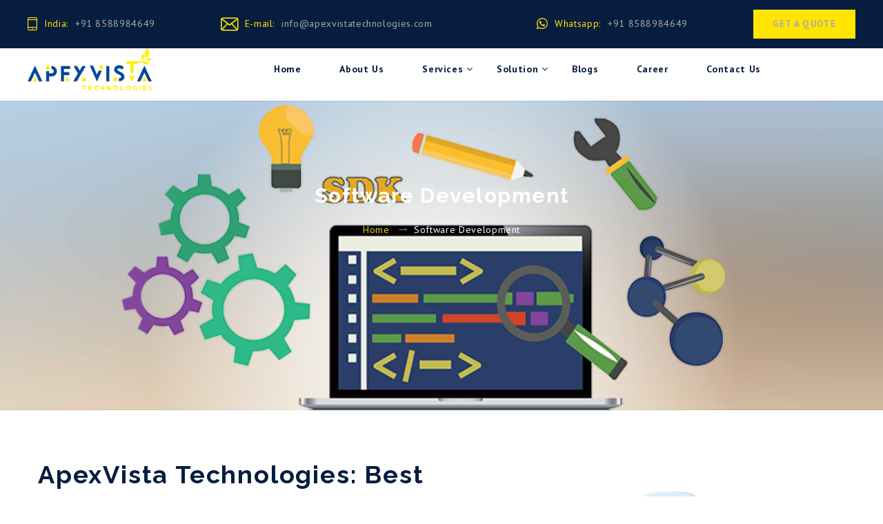

--- FILE ---
content_type: text/html
request_url: https://apexvistatechnologies.com/erp-development.html
body_size: 5655
content:
<!DOCTYPE html>
<html class="wide wow-animation" lang="en">

<meta http-equiv="content-type" content="text/html;charset=UTF-8" />
<head>
    <title>
        Software Development | ApexVista Technologies
    </title>
    <meta name="format-detection" content="telephone=no" />
    <meta name="viewport" content="width=device-width, height=device-height, initial-scale=1.0" />
    <meta http-equiv="X-UA-Compatible" content="IE=edge" />
    <meta charset="utf-8" />
    <!-- Google tag (gtag.js) -->
    <script async src="https://www.googletagmanager.com/gtag/js?id=G-DS8XKXCQM2"></script>
    <script>
        window.dataLayer = window.dataLayer || [];
        function gtag() { dataLayer.push(arguments); }
        gtag('js', new Date());

        gtag('config', 'G-DS8XKXCQM2');
    </script>
    <script type="application/ld+json">
        {
         "@context": "http://schema.org/",
         "@type": "Organization",
         "name": "ApexVista Technologies",
        "image" : "https://www.apexvistatechnologies.com/wt_63506_v1/images/fbcover.png",
        "email" : "info@apexvistatechnologies.com",
          "address": {
            "@type": "PostalAddress",
            "streetAddress": "53 MIG II Jawahar Puram Phase 3 Albatia Road,Shahganj",
           "addressLocality": "Agra",
           "addressRegion": "Agra",
          "postalCode": "282010"
        },
         "telephone": "+91 8588984649"
        }
    </script>
    <script src="cdn-cgi/apps/head/3ts2ksmwxvkrug480knifj2_jnm.html"></script>
    <link rel="icon" href="wt_63506_v1/images/favicon.png" type="image/x-icon" />
    <link href="wt_63506_v1/fonts/font/flaticon.css" rel="stylesheet" />
    <link rel="stylesheet" type="text/css" href="http://fonts.googleapis.com/css?family=PT+Sans:300,400,500,700%7CRaleway:700" />
    <link rel="stylesheet" href="wt_63506_v1/css/bootstrap.css" />
    <link rel="stylesheet" href="wt_63506_v1/css/style.css" />
    <!--[if lt IE 10]>
        <div style="background: #212121; padding: 10px 0; box-shadow: 3px 3px 5px 0 rgba(0,0,0,.3); clear: both; text-align:center; position: relative; z-index:1;"><a href="https://windows.microsoft.com/en-US/internet-explorer/"><img src="images/ie8-panel/warning_bar_0000_us.jpg" border="0" height="42" width="820" alt="You are using an outdated browser. For a faster, safer browsing experience, upgrade for free today."></a></div>
        <script src="wt_63506_v1/js/html5shiv.min.js"></script>
            <![endif]-->
    <link rel="canonical" href="https://www.apexvistatechnologies.com/software-development.php" />
    <meta name="description" content="Best Software Development Company - We focuses on core areas of custom application development, testing and maintenance and migration and porting." />
    <meta name="keywords" content="best software Development Company in Delhi NCR, best software Development Company in New York USA, Software Consulting, Enterprise Software Solutions, Software integration, SAAS Services, affordable software development services" />
</head>
<body>
<form method="post" action="https://apexvistatechnologies.com/software-development.php" id="form1">
<div class="aspNetHidden">
<input type="hidden" name="__VIEWSTATE" id="__VIEWSTATE" value="/wEPDwUKMTY1NDU2MTA1MmRkixXvLPoUc/ilJCmxELfPy60AIvblLNa1gKTWeAY+HeE=" />
</div>
<div class="aspNetHidden">
<input type="hidden" name="__VIEWSTATEGENERATOR" id="__VIEWSTATEGENERATOR" value="914B9558" />
<input type="hidden" name="__EVENTVALIDATION" id="__EVENTVALIDATION" value="/wEdAANyCLVcZhROspEZhq3nFZafOHtSXoP+uiTY+VnwHUb/iamWJ8rYvCIRwecByvlZSQfFe3FTRZbxChC2ep67OUFvMIxUAiMIy74wPAhMKtr5rQ==" />
</div>
<div>
    <div class="page">
        <header class="page-header section">
            <div class="rd-navbar-wrap">
                <nav class="rd-navbar rd-navbar-creative" data-layout="rd-navbar-fixed" data-sm-layout="rd-navbar-fixed" data-sm-device-layout="rd-navbar-fixed" data-md-layout="rd-navbar-fullwidth" data-md-device-layout="rd-navbar-fixed" data-lg-device-layout="rd-navbar-fullwidth" data-lg-layout="rd-navbar-fullwidth" data-stick-up-clone="false" data-md-stick-up-offset="150px" data-lg-stick-up-offset="60px" data-md-stick-up="true" data-lg-stick-up="true">
                    <div class="rd-navbar-aside-outer rd-navbar-content-outer">
                        <div class="rd-navbar-content__toggle rd-navbar-fullwidth--hidden" data-rd-navbar-toggle=".rd-navbar-content"><span></span></div>
                        <div class="rd-navbar-aside rd-navbar-content">
                            <div class="rd-navbar-aside__item">
                                <ul class="rd-navbar-items-list">
                                    <li>
                                        <div class="unit unit-spacing-xxs unit-horizontal">
                                            <div class="unit__left"><span class="icon icon-sm icon-primary fl-bigmug-line-cellphone55"></span></div>
                                            <div class="unit__left"><span class="text-primary">&nbsp; India:</span></div>
                                            <div class="unit__body"><a href="tel:+918588984649">+91 8588984649</a></div>
                                        </div>
                                    </li>
                                    <li>
                                        <div class="unit unit-spacing-xxs unit-horizontal">
                                            <div class="unit__left"><span class="icon icon-sm icon-primary fl-bigmug-line-email64"></span></div>
                                            <div class="unit__left"><span class="text-primary">&nbsp; E-mail:</span></div>
                                            <div class="unit__body"><a href="email:info@apexvistatechnologies.com">info@apexvistatechnologies.com</a></div>

                                        </div>
                                    </li>

                                </ul>
                            </div>
                            <div class="rd-navbar-aside__item">
                                <ul class="rd-navbar-items-list">
                                    <li>
                                        <div class="unit unit-spacing-xxs unit-horizontal">
                                            <div class="unit__left"><span class="icon icon-sm icon-primary fa fa fa-whatsapp"></span></div>
                                            <div class="unit__left"><span class="text-primary">&nbsp; Whatsapp:</span></div>
                                            <div class="unit__body"><a href="https://wa.me/918588984649?text=Hi,%20I%20am%20interested%20in%20your%20services,%20Let's%20chat." target="_blank">+91 8588984649</a></div>
                                        </div>
                                    </li>

                                    <li>
                                        <div class="rd-navbar-main-item"><a class="button button-xs button-primary" href="get-quote.html">Get a quote</a></div>

                                    </li>
                                </ul>
                            </div>
                        </div>
                    </div>
                    <div class="rd-navbar-main-outer">
                        <div class="rd-navbar-main">
                            <div class="rd-navbar-panel">
                                <button class="rd-navbar-toggle" data-rd-navbar-toggle=".rd-navbar-nav-wrap"><span></span></button>
                                <div class="rd-navbar-brand">
                                    <a class="brand" href="index.html">
                                        <div class="brand__name">
                                            <img src="images/logo/ApexLogo.png" alt="ApexVista Technologies" width="180" height="100" />
                                        </div>
                                    </a>
                                </div>
                            </div>
                            <div class="rd-navbar-nav-wrap">
                                <ul class="rd-navbar-nav">
                                    <li>
                                        <a href="index.html">Home</a>
                                    </li>
                                    <li>
                                        <a href="about-us.html">About Us</a>
                                    </li>
                                    <li>
                                        <a href="#">Services</a>
                                        <ul class="rd-navbar-megamenu">
                                            <li>
                                                <h5 class="rd-megamenu-header">Core Services</h5>
                                                <ul class="rd-megamenu-list">
                                                    <li><a href="website-development.html">Website Design & Software Development</a></li>
                                                    <li><a href="webapplication-development.html">Web Application Development</a></li>
                                                    <li><a href="mobile-app-development.html">Mobile App Development</a></li>
                                                    <li><a href="blockchain-development.html">Blockchain Development</a></li>
                                                    <li><a href="erp-development.html">Enterprise Solution Development</a></li>
                                                    <li><a href="desktop-development.html">Desktop Applications Development</a></li>
                                                    <li><a href="e-commerce-services.html">E-Commerce Development</a></li>
                                                    <li><a href="technical-support.html">Technical Support Services</a></li>
                                                    <li><a href="software-development.html">Offshore Software Development</a></li>
                                                    <li><a href="consultancy-service.html">IT Consulting Services</a></li>
                                                    <li><a href="call-center-solution.html">Call Center Solutions</a></li>
                                                </ul>
                                            </li>
                                            <li>
                                                <h5 class="rd-megamenu-header">Digital Marketing</h5>
                                                <ul class="rd-megamenu-list">
                                                    <li><a href="">Digital Strategy & Planning</a></li>
                                                    <li><a href="">Lead Genration</a></li>
                                                    <li><a href="">Creative UI/UX Design</a></li>
                                                    <li><a href="">E-Commerce Services</a></li>
                                                    <li><a href="">Search Engine Optimization</a></li>
                                                    <li><a href="">Social Media Marketing</a></li>
                                                    <li><a href="">PPC Marketing</a></li>
                                                    <li><a href="">E-Mail Marketing</a></li>
                                                </ul>
                                            </li>
                                            <li>
                                                <h5 class="rd-megamenu-header">SalesForce / CRM</h5>
                                                <ul class="rd-megamenu-list">
                                                    <li><a href="">Salesforce Development</a></li>
                                                    <li><a href="">Salesforce Integration</a></li>
                                                    <li><a href="">Salesforce Customization</a></li>
                                                    <li><a href="">Salesforce Customization</a></li>
                                                    <li><a href="">Salesforce Implementation</a></li>
                                                </ul>
                                            </li>

                                            <li>
                                                <h5 class="rd-megamenu-header">
                                                    Call Center Services
                                                </h5>
                                                <ul class="rd-megamenu-list">
                                                    <li><a href="">Omni Channel Contact Center</a></li>
                                                    <li><a href="">Ticketing Management System</a></li>
                                                    <li><a href="">Bulk Messaging (SMS/ WhatsApp/ Voice)</a></li>
                                                    <li><a href="">Broadcasting - Voice ,SMS,Whatsup,Email</a></li>
                                                    <li><a href="">Voice BOT</a></li>
                                                    <li><a href="">IP PBX</a></li>
                                                </ul>
                                            </li>
                                        </ul>
                                    </li>

                                    <li>
                                        <a href="#">Solution</a>
                                        <ul class="rd-navbar-megamenu">
                                            <li>
                                                <h5 class="rd-megamenu-header">Ecommerce</h5>
                                                <ul class="rd-megamenu-list">
                                                    <li><a href=""> App – Grocery, Food Single App</a></li>
                                                    <li><a href="">Grofers/Bigbasket Clone</a></li>
                                                    <li><a href="">U-Service on demand service App - EzyService</a></li>
                                                    <li><a href="">E-Commerce Website & App -EzyMart</a></li>
                                                </ul>
                                            </li>
                                            <li>
                                                <h5 class="rd-megamenu-header">Food/Restaurants</h5>
                                                <ul class="rd-megamenu-list">
                                                    <li><a href="">StackFood Multi Restaurant - EzyFood</a></li>
                                                    <li><a href="">Zomato /Swiggie Clone - EzyRestro</a></li>
                                                </ul>
                                            </li>
                                            <li>
                                                <h5 class="rd-megamenu-header">ERPs</h5>
                                                <ul class="rd-megamenu-list">
                                                    <li><a href="">ERP for School - EzySchool</a></li>
                                                    <li><a href="">Human Resource Management -EzyHRM</a></li>
                                                    <li><a href="">Hospital/Clinic ERP -EzyClinic</a></li>
                                                    <li><a href="">ERP for Gym - EzyGym </a></li>
                                                    <li><a href="">EzyHotel ERP</a></li>
                                                    <li><a href="">Inventory /Asset Management ERP - EzyAPM</a></li>
                                                    <li><a href="">Learning Management System (LMS) -EzyLMS</a></li>


                                                </ul>
                                            </li>

                                            <li>
                                                <h5 class="rd-megamenu-header">Telecom/BPO</h5>
                                                <ul class="rd-megamenu-list">
                                                    <li><a href="">BPO -Call Center Solution -EzyDialer</a></li>
                                                    <li><a href="">Helpdesk Ticketing Solution -EzyDesk</a></li>
                                                    <li><a href="">Customer Relationship Management -EzyCRM</a></li>
                                                    <li><a href="">Lead Managmenet Solution - EzyLead</a></li>
                                                    <li><a href="">KYC Solution - EzyKYC</a></li>
                                                    <li><a href="">Surveys and Feedback - EzyServey</a></li>
                                                </ul>
                                            </li>
                                            <li>
                                                <h5 class="rd-megamenu-header">Others</h5>
                                                <ul class="rd-megamenu-list">
                                                    <li><a href="">Ola/GrabTaxi Clone</a></li>
                                                    <li><a href="">Online Fuel Delivery System - Ezyfuel</a></li>
                                                    <li><a href="">Logistic and Warehousing System - EzyWIMS</a></li>
                                                    <li><a href="">Pharmacy-Online Delivery System - EzyDelivery</a></li>
                                                    <li><a href="">Ezybook App</a></li>
                                                </ul>
                                            </li>

                                        </ul>
                                    </li>

                                    <li>
                                        <a href="blogs.html">Blogs</a>
                                    </li>
                                    <li>
                                        <a href="career.html">Career</a>
                                    </li>
                                    <li>
                                        <a href="contact-us.html">Contact Us</a>
                                    </li>
                                </ul>
                            </div>
                        </div>
                    </div>
                </nav>
            </div>
        </header>
        <section class="breadcrumbs-custom bg-image" style="background-image: url(wt_63506_v1/images/bg-software.png);">
            <div class="shell">
                <h2 class="breadcrumbs-custom__title">Software Development</h2>
                <ul class="breadcrumbs-custom__path">
                    <li><a href="default.html">Home</a></li>
                    <li class="active">Software Development</li>
                </ul>
            </div>
        </section>
        <section class="section section-md bg-white">
            <div class="shell">
                <div class="range range-70 range-sm-center range-lg-justify">
                    <div class="cell-sm-10 cell-md-7">
                        <h3>ApexVista Technologies: Best Software Development Company</h3>
                        <p style="text-align: justify">Being a well-known software development company, we are committed to delivering innovative, robust, and scalable software services. Our team has many years of experience in custom software and database development. We feature desktop and distributed application design as well as various custom software components and internet-project programming.</p>
                        <p style="text-align: justify">Our professionals focus on core areas of custom application development; testing, maintenance, migration, and porting. In today's fast-paced environment, companies face challenges to meet deadlines for multiple projects that they have to handle. ApexVista Technologies can work with the complexities of your projects by utilizing our expertise in software development.</p>
                    </div>
                    <div class="cell-sm-10 cell-md-5">
                        <div class="col-xs-12">
                            <br /><br /><img src="wt_63506_v1/images/software.png" alt="Software development services" width="470" height="451" />
                        </div>
                    </div>
                </div>
            </div>
        </section>
        <section class="section section-md bg-gray-1">
            <div class="shell">
                <h3 style="text-align:center;">Software Development Services</h3>
                <div class="range range-30">
                    <div class="cell-xs-10 cell-sm-6 cell-md-4">
                        <article class="box-minimal">
                            <div class="box-minimal__icon fa flaticon-consultant"></div>
                            <h4 class="box-minimal__title">Software Consulting</h4>
                            <div class="box-minimal__divider"></div>
                            <div class="box-minimal__text">Before offering solutions, our software developers evaluate, analyze, explore, and evaluate the full range of possible solutions using Planning & Strategy, Consultation on Technology, Design and Conceptualization.</div>
                        </article>
                    </div>
                    <div class="cell-xs-10 cell-sm-6 cell-md-4">
                        <article class="box-minimal">
                            <div class="box-minimal__icon fa flaticon-enterprise"></div>
                            <h4 class="box-minimal__title">Enterprise Software Solutions</h4>
                            <div class="box-minimal__divider"></div>
                            <div class="box-minimal__text">Our developers offer enterprise mobility, cloud solutions, and end-to-end security services.</div>
                        </article>
                    </div>
                    <div class="cell-xs-10 cell-sm-6 cell-md-4">
                        <article class="box-minimal">
                            <div class="box-minimal__icon fa flaticon-data-center"></div>
                            <h4 class="box-minimal__title">Offshore Development Centre</h4>
                            <div class="box-minimal__divider"></div>
                            <div class="box-minimal__text">On-time delivery, privacy, and dedicated staff are the three main features you will always find in our software development services at very economical rates.</div>
                        </article>
                    </div>
                    <div class="cell-xs-10 cell-sm-6 cell-md-6">
                        <article class="box-minimal">
                            <div class="box-minimal__icon fa flaticon-saas"></div>
                            <h4 class="box-minimal__title">Software Integration</h4>
                            <div class="box-minimal__divider"></div>
                            <div class="box-minimal__text">We offer our services to SAAS Platforms, Software infrastructure, and Third-parties.</div>
                        </article>
                    </div>
                    <div class="cell-xs-10 cell-sm-6 cell-md-6">
                        <article class="box-minimal">
                            <div class="box-minimal__icon fa flaticon-tools"></div>
                            <h4 class="box-minimal__title">Maintenance and Support</h4>
                            <div class="box-minimal__divider"></div>
                            <div class="box-minimal__text">We ensure 24*7 maintenance and support services to eliminate all issues arising on our client’s sites.</div>
                        </article>
                    </div>
                </div>
            </div>
        </section>
        <section class="section section-md bg-gray-dark bg-image text-center" style="background-image: url(images/pattern/09.jpg);">
            <div class="shell">
                <div class="range range-sm-center">
                    <div class="cell-sm-9 cell-md-8 cell-lg-7">
                        <h3>Let's Get Started</h3>
                    </div>
                    <div class="group-xl">
                        <div class="button button-icon button-icon-left button-primary"><a href="tel:+918588984649"><span class="icon icon-sm icon-primary fa fa-phone ">&nbsp;Call Us</span></a></div>
                        <div class="button button-icon button-icon-left button-primary"><a href="cdn-cgi/l/email-protection.html#4a2b2e2723240a39242e232d233e2f29226429252775193f28202f293e7764646464" target="_blank"><span class="icon icon-sm icon-primary fa flaticon-email ">&nbsp;Mail Us</span></a></div>
                        <div class="button button-icon button-icon-left button-primary"><a href="get-quote.html"><span class="icon icon-sm icon-primary fa fa-question-circle ">&nbsp;Get Quote</span></a></div>
                    </div>
                </div>
            </div>
        </section>

        <footer class="footer-corporate">
            <div class="footer-corporate__main bg-gray-darker">
                <div class="shell shell-fluid shell-condensed">
                    <div class="range range-xs-center range_xl-ten range-50 footer-corporate__range">
                        <div class="cell-xs-6 cell-sm-6 cell-md-3 cell-lg-3 footer-corporate__column">
                            <h4 class="heading-bordered" style="color: #ffe500">About ApexVista Technologies Pvt. Ltd.</h4>
                            <ul class="list-md">
                                <li>
                                    <p class="address" style="text-align: justify;">

                                        ApexVista combines tech expertise and business intelligence to catalyse change and deliver results.
                                        We are committed to providing process transparency and high-quality products to our customers within the confines of their budgets and schedules

                                    </p>
                                </li>
                            </ul>
                        </div>
                        <div class="cell-xs-10 cell-sm-6 cell-md-3 cell-lg-3 cell-xl-2 footer-corporate__column">
                            <h4 class="heading-bordered" style="color: #ffe500">Noida Office</h4>
                            <ul class="list-md">
                                <li>
                                    <p class="address">118 B Pocket 6 ,Kendiya Vihar Sector 82,Noida,U.P.,Inida -201304</p>
                                </li>
                                <li>
                                    <ul class="list-inline-0">
                                        <li>
                                            <dl class="list-terms-inline">
                                                <dt>Weekdays</dt>
                                                <dd>10:00 AM - 6:00 PM</dd>
                                            </dl>
                                        </li>
                                        <li>
                                            <dl class="list-terms-inline">
                                                <dt>Weekends</dt>
                                                <dd>Open</dd>
                                            </dl>
                                        </li>
                                    </ul>
                                </li>
                                <li>
                                    <dl class="list-terms-inline">
                                        <dt>E-Mail</dt>
                                        <dd><a href="email:ashish@apexvistatechnologies.com">ashish@apexvistatechnologies.com</a></dd>
                                    </dl>
                                </li>
                                <li>
                                    <dl class="list-terms-inline">
                                        <dt>Phone</dt>
                                        <dd><a href="tel:+918588984649">+91 8588984649</a></dd>

                                    </dl>
                                </li>
                            </ul>
                        </div>
                        <div class="cell-xs-10 cell-sm-6 cell-md-3 cell-lg-3 cell-xl-2 footer-corporate__column">
                            <h4 class="heading-bordered" style="color: #ffe500">Agra Office</h4>
                            <ul class="list-md">
                                <li>
                                    <p class="address">53 MIG II Jawahar Puram Phase -3 Shahganj Agra,U.P., India - 282010</p>
                                </li>
                                <li>
                                    <ul class="list-inline-0">
                                        <li>
                                            <dl class="list-terms-inline">
                                                <dt>Weekdays</dt>
                                                <dd>10:00 AM - 6:00 PM</dd>
                                            </dl>
                                        </li>
                                        <li>
                                            <dl class="list-terms-inline">
                                                <dt>Weekends</dt>
                                                <dd>Open</dd>
                                            </dl>
                                        </li>
                                    </ul>
                                </li>
                                <li>
                                    <dl class="list-terms-inline">
                                        <dt>E-Mail</dt>
                                        <dd><a href="email:info@apexvistatechnologies.com">info@apexvistatechnologies.com</a></dd>
                                    </dl>
                                </li>
                                <li>
                                    <dl class="list-terms-inline">
                                        <dt>Phone</dt>
                                        <dd><a href="tel:+918588984649">+91 8588984649</a></dd>
                                    </dl>
                                </li>
                            </ul>
                        </div>
                        <div class="cell-xs-10 cell-sm-6 cell-md-3 cell-lg-3 cell-xl-2 footer-corporate__column">
                            <h4 class="heading-bordered" style="color: #ffe500">Subscribe Now</h4>
                            <p>Get the latest updates and offers</p>

                            <form class="rd-mailform rd-mailform_sm rd-mailform_centered box-width-2" data-form-output="form-output-global" data-form-type="subscribe"
                                  method="post" action="https://apexvistatechnologies.com/index.php">
                                <div class="form-wrap">
                                    <input name="email" type="email" id="TextEmail" class="form-input" placeholder="Enter your e-mail" required>
                                </div>
                                <button class="button button-block button-primary" name="getSubscription" type="submit">Send Message</button>
                            </form>
                        </div>
                    </div>
                </div>
            </div>
            <div class="footer-corporate__aside bg-gray-base text-center">
                <div class="shell shell-fluid shell-condensed">
                    <div class="range range-20 range_xl-ten footer-corporate__range">
                        <div class="cell-sm-8 cell-xl-6 footer-corporate__aside-column text-sm-left">
                            <p class="rights">
                                <span>Copyright</span><span>&nbsp;&copy;&nbsp;</span><span id="copyright-year"></span>&nbsp;<br class="veil-xs">
                                <a class="link-underline" href="index.html">ApexVista Technologies Pvt. Ltd.</a>, All Right Reserved.
                            </p>
                        </div>

                        <div class="cell-sm-4 cell-xl-4 footer-corporate__aside-column text-sm-right">
                            <ul class="list-inline-xxs">
                                <li id="menu-item-310" class="menu-item menu-item-type-post_type menu-item-object-page menu-item-home current-menu-item page_item page-item-33 current_page_item menu-item-310">
                                    <a href="privacy.html" class="icon-style-modern" aria-current="page">Privacy</a>
                                </li>
                                <li id="menu-item-309" class="menu-item menu-item-type-post_type menu-item-object-page menu-item-309">
                                    <a href="terms.html" class="icon-style-modern">Terms</a>
                                </li>

                                <li><a class="icon icon-xs icon-style-modern fa fa-facebook" href="https://www.facebook.com/apexvistatechnologies" target="_blank"></a></li>
                                <li><a class="icon icon-xs icon-style-modern fa fa-instagram" href="https://www.instagram.com/apexvistatechnologies/" target="_blank"></a></li>
                                <li><a class="icon icon-xs icon-style-modern fa fa-twitter" href="https://twitter.com/apexvistatechnologies" target="_blank"></a></li>
                                <li><a class="icon icon-xs icon-style-modern fa fa-linkedin" href="https://www.linkedin.com/company/apexvistatechnologies" target="_blank"></a></li>
                            </ul>
                        </div>
                    </div>
                </div>
            </div>
        </footer>
    </div>
<div class="snackbars" id="form-output-global"></div>
<script data-cfasync="false" src="cdn-cgi/scripts/5c5dd728/cloudflare-static/email-decode.min.js"></script><script data-cfasync="false" src="cdn-cgi/scripts/5c5dd728/cloudflare-static/email-decode.min.js"></script><script src="wt_63506_v1/js/core.min.js"></script>
<script src="wt_63506_v1/js/script.js"></script>
<script type="text/javascript">
                var _gaq = _gaq || [];
                _gaq.push(['_setAccount', 'UA-7078796-5']);
                _gaq.push(['_trackPageview']);
                (function () {
                    var ga = document.createElement('script'); ga.type = 'text/javascript'; ga.async = true;
                    ga.src = ('https:' == document.location.protocol ? 'https://ssl' : 'https://www') + '.google-analytics.com/ga.js';
                    var s = document.getElementsByTagName('script')[0]; s.parentNode.insertBefore(ga, s);
                })();</script>
</div>
</form>
</body>

</html>


--- FILE ---
content_type: text/css
request_url: https://apexvistatechnologies.com/wt_63506_v1/fonts/font/flaticon.css
body_size: 387
content:
@font-face{font-family:flaticon;src:url(Flaticon.eot);src:url(Flaticond41d.eot?#iefix) format("embedded-opentype"),url(Flaticon.woff2) format("woff2"),url(Flaticon.woff) format("woff"),url(Flaticon.ttf) format("truetype"),url(Flaticon.svg#Flaticon) format("svg");font-weight:400;font-style:normal}@media screen and (-webkit-min-device-pixel-ratio:0){@font-face{font-family:flaticon;src:url(Flaticon.svg#Flaticon) format("svg")}}[class^=flaticon-]:before,[class*=" flaticon-"]:before,[class^=flaticon-]:after,[class*=" flaticon-"]:after{font-weight:400;font-family:Flaticon}.flaticon-setting:before{content:"\f100"}.flaticon-customer-service:before{content:"\f101"}.flaticon-money-bag:before{content:"\f102"}.flaticon-thumbs-up:before{content:"\f103"}.flaticon-thumbs-up-1:before{content:"\f104"}.flaticon-digital-marketing:before{content:"\f105"}.flaticon-digital-marketing-1:before{content:"\f106"}.flaticon-capability:before{content:"\f107"}.flaticon-strategy:before{content:"\f108"}.flaticon-website:before{content:"\f109"}.flaticon-ux-design:before{content:"\f10a"}.flaticon-email:before{content:"\f10b"}.flaticon-marketing:before{content:"\f10c"}.flaticon-creativity:before{content:"\f10d"}.flaticon-seo:before{content:"\f10e"}.flaticon-website-1:before{content:"\f10f"}.flaticon-pay-per-click:before{content:"\f110"}.flaticon-online-shopping:before{content:"\f111"}.flaticon-online-shop:before{content:"\f112"}.flaticon-shopping:before{content:"\f113"}.flaticon-shopping-1:before{content:"\f114"}.flaticon-analytics:before{content:"\f115"}.flaticon-smartphone:before{content:"\f116"}.flaticon-mobile:before{content:"\f117"}.flaticon-website-2:before{content:"\f118"}.flaticon-computer-1:before{content:"\f119"}.flaticon-software:before{content:"\f11a"}.flaticon-testing:before{content:"\f11b"}.flaticon-writing:before{content:"\f11c"}.flaticon-mobile-app:before{content:"\f11d"}.flaticon-smartphone-1:before{content:"\f11e"}.flaticon-analytics-1:before{content:"\f11f"}.flaticon-support:before{content:"\f120"}.flaticon-target:before{content:"\f121"}.flaticon-vision:before{content:"\f122"}.flaticon-strategy-1:before{content:"\f123"}.flaticon-laptop:before{content:"\f124"}.flaticon-performance:before{content:"\f125"}.flaticon-teamwork:before{content:"\f126"}.flaticon-smartphone-2:before{content:"\f127"}.flaticon-marketing-1:before{content:"\f128"}.flaticon-localize:before{content:"\f129"}.flaticon-localize-1:before{content:"\f12a"}.flaticon-enterprise:before{content:"\f12b"}.flaticon-audit:before{content:"\f12c"}.flaticon-keyword:before{content:"\f12d"}.flaticon-content:before{content:"\f12e"}.flaticon-content-1:before{content:"\f12f"}.flaticon-followers:before{content:"\f130"}.flaticon-switch:before{content:"\f131"}.flaticon-bing:before{content:"\f132"}.flaticon-blogging:before{content:"\f133"}.flaticon-profile:before{content:"\f134"}.flaticon-article:before{content:"\f135"}.flaticon-webpage:before{content:"\f136"}.flaticon-cms:before{content:"\f137"}.flaticon-devices:before{content:"\f138"}.flaticon-devices-1:before{content:"\f139"}.flaticon-tools:before{content:"\f13a"}.flaticon-web:before{content:"\f13b"}.flaticon-data:before{content:"\f13c"}.flaticon-consultant:before{content:"\f13d"}.flaticon-saas:before{content:"\f13e"}.flaticon-cloud:before{content:"\f13f"}.flaticon-data-center:before{content:"\f140"}.flaticon-user:before{content:"\f141"}

--- FILE ---
content_type: text/css
request_url: https://apexvistatechnologies.com/wt_63506_v1/css/style.css
body_size: 83946
content:
@charset "UTF-8";

a:focus, button:focus {
    outline: none !important
}

button::-moz-focus-inner {
    border: 0
}

:focus {
    outline: none
}

input, button, select, textarea {
    outline: none
}

p {
    margin: 0
}

ul, ol {
    list-style: none;
    padding: 0;
    margin: 0
}

    ul li, ol li {
        display: block
    }

dl {
    margin: 0
}

dt {
    font-weight: inherit
}

address {
    margin-top: 0;
    margin-bottom: 0
}

html p a:hover {
    text-decoration: none
}

form {
    margin-bottom: 0
}

.modal {
    z-index: 1080
}

    .modal * + form {
        margin-top: 15px
    }

.modal-backdrop {
    z-index: 1079
}

body {
    font-family: pt sans,Helvetica,Arial,sans-serif;
    font-size: 13px;
    font-weight: 400;
    line-height: 1.5;
    letter-spacing: .05em;
    color: #9b9b9b;
    background-color: #fff;
    -webkit-text-size-adjust: none;
    -webkit-font-smoothing: subpixel-antialiased
}

a {
    color: #071d3f;
    text-decoration: none;
    transition: .25s
}

    a:hover, a:focus {
        color: #ebd618;
        text-decoration: none;
        outline: none
    }

    a[href*=callto], a[href*=mailto] {
        white-space: nowrap
    }

.link-hover {
    color: #ebd618
}

.link-press {
    color: #ffe500
}

.p a:hover, .list a:hover {
    text-decoration: underline
}

img {
    display: inline-block;
    max-width: 100%;
    height: auto
}

p img {
    margin-bottom: 10px
}

@media(min-width:768px) {
    p img {
        float: left;
        max-width: 45%;
        min-width: 200px;
        margin-right: 20px
    }

        p img.img-right {
            float: right;
            margin-right: 0;
            margin-left: 20px
        }
}

@media(min-width:768px) and (min-width:768px) {
    p img {
        margin-right: 30px
    }

        p img.img-right {
            margin-left: 30px
        }
}

@media(min-width:768px) and (min-width:1200px) {
    p img {
        margin-right: 50px
    }

        p img.img-right {
            margin-left: 50px
        }
}

p * {
    display: inline
}

p a {
    color: #ffe500
}

    p a:hover, p a:active, p a.hover, p a.active {
        color: #ebd618
    }

p [data-toggle=tooltip] {
    padding-left: .25em;
    padding-right: .25em;
    color: #b7b7b7
}

.text-block {
    margin-left: -.12em
}

    .text-block * {
        margin-left: .12em;
        margin-right: .12em
    }

h1, h2, h3, h4, h5, h6, [class^=heading] {
    margin-top: 0;
    margin-bottom: 0;
    font-weight: 700;
    letter-spacing: .05em;
    color: #071d3f
}

    h1 a, h2 a, h3 a, h4 a, h5 a, h6 a, [class^=heading] a {
        color: inherit;
        transition: .3s all ease
    }

        h1 a:hover, h2 a:hover, h3 a:hover, h4 a:hover, h5 a:hover, h6 a:hover, [class^=heading] a:hover {
            color: #ebd618
        }

    h1 *, h2 *, h3 *, h4 *, h5 *, h6 *, [class^=heading] * {
        display: inline;
        vertical-align: middle
    }

        h1 * + .mark-circle, h2 * + .mark-circle, h3 * + .mark-circle, h4 * + .mark-circle, h5 * + .mark-circle, h6 * + .mark-circle, [class^=heading] * + .mark-circle {
            margin-left: 10px
        }

h1, h2, h3 {
    font-family: raleway,times new roman,Times,serif
}

h1, .heading-1 {
    font-size: 32px;
    line-height: 1.2
}

@media(min-width:768px) {
    h1, .heading-1 {
        font-size: 56px;
        line-height: 1.4
    }
}

@media(min-width:992px) {
    h1, .heading-1 {
        font-size: 62px;
        line-height: 1.2
    }
}

@media(min-width:1200px) {
    h1, .heading-1 {
        font-size: 70px
    }
}

h2, .heading-2 {
    font-size: 26px;
    line-height: 1.3
}

@media(min-width:768px) {
    h2, .heading-2 {
        font-size: 38px;
        line-height: 1.3
    }
}

@media(min-width:992px) {
    h2, .heading-2 {
        font-size: 30px;
        line-height: 1.16667
    }
}

.h2-variant-1 {
    font-weight: 400
}

@media(min-width:1200px) {
    .h2-variant-1 {
        line-height: 1.5625
    }
}

.h2-variant-1 + p {
    margin-top: 25px
}

h3, .heading-3 {
    font-size: 24px;
    line-height: 1.27
}

@media(min-width:768px) {
    h3, .heading-3 {
        font-size: 36px;
        line-height: 1.33333
    }
}

h4, .heading-4 {
    font-size: 15px;
    line-height: 1.35
}

@media(min-width:1800px) {
    h4, .heading-4 {
        font-size: 20px;
        line-height: 1.16667
    }
}

h5, .heading-5 {
    font-size: 18px;
    line-height: 1.33333
}

h6, .heading-6 {
    line-height: 1.375;
    font-size: 16px
}

.heading-7 {
    font-size: 13px;
    font-weight: 500;
    letter-spacing: .1em;
    color: #9b9b9b;
    text-transform: uppercase
}

.heading-8 {
    font-size: 13px;
    font-weight: 700;
    letter-spacing: .1em;
    color: #071d3f;
    text-transform: uppercase
}

.heading-decorated {
    position: relative;
    padding-left: 2em
}

    .heading-decorated::before {
        content: '';
        position: absolute;
        left: 0;
        top: .58em;
        height: 0;
        width: 1.5em;
        border-bottom: 1px solid
    }

@media(min-width:1200px) {
    .heading-decorated {
        padding-left: 3.1em
    }

        .heading-decorated::before {
            width: 2.5em
        }
}

.heading-bordered {
    position: relative;
    padding-left: 26px;
    font-family: pt sans,Helvetica,Arial,sans-serif;
    font-weight: 400
}

    .heading-bordered::before {
        content: "";
        position: absolute;
        left: 4px;
        top: 0;
        bottom: 0;
        transform: rotate(45deg);
        border-left: 4px solid #ffe500
    }

@media(min-width:1200px) {
    .heading-bordered {
        padding-left: 30px;
        border-left-width: 4px
    }
}

@media(min-width:768px) {
    .big {
        font-size: 18px
    }
}

.large {
    font-size: 14px
}

@media(min-width:768px) {
    .large {
        font-size: 16px
    }
}

@media(min-width:992px) {
    .large {
        font-size: 18px
    }
}

small, .small {
    display: block;
    font-size: 12px;
    line-height: 1.42857
}

mark, .mark {
    padding: 4px 5px;
    color: #000;
    background: #ffe500
}

.mark-circle {
    display: inline-block;
    width: 22px;
    height: 22px;
    padding-left: 1px;
    border-radius: 50%;
    color: #000;
    font-size: 16px;
    line-height: 21px;
    background: #ffe500;
    text-align: center
}

@media(min-width:992px) {
    .mark-circle {
        width: 26px;
        height: 26px;
        font-size: 18px;
        line-height: 25px
    }
}

.tag-inline {
    position: relative;
    display: inline-block;
    z-index: 0;
    padding: 3px 8px 4px 14px;
    margin: 0;
    min-width: 50px;
    color: #fff;
    text-align: center;
    font-size: 12px;
    line-height: 1.2;
    font-weight: 400;
    text-transform: none;
    letter-spacing: .1em
}

    .tag-inline svg {
        position: absolute;
        top: 0;
        right: 0;
        bottom: 0;
        left: 0;
        width: 100%;
        height: 100%;
        z-index: -1;
        fill: #ffe500
    }

    .tag-inline span {
        position: relative;
        z-index: 2
    }

hr {
    margin: 20px 0;
    border-top: 1px solid #f5f5f5
}

.divider {
    margin-top: 0;
    margin-bottom: 0;
    border: none;
    height: 1px;
    width: 100%;
    background-color: #f5f5f5
}

.page .text-primary {
    color: #ffe500
}

.page .text-default {
    color: #9b9b9b
}

.page {
    position: relative;
    overflow: hidden;
    min-height: 100vh !important;
    width: 100%
}

.body-fullpage {
    display: -ms-flexbox;
    display: -webkit-flex;
    display: flex;
    width: 100%
}

.page-header {
    padding: 0;
    margin: 0;
    border-bottom: none
}

.icon {
    display: inline-block;
    line-height: 1;
    text-align: center
}

    .icon:before {
        display: inline-block;
        font-weight: 400;
        font-style: normal;
        speak: none;
        text-transform: none;
        -webkit-font-smoothing: antialiased;
        -moz-osx-font-smoothing: grayscale
    }

.page .icon-default {
    color: #9b9b9b
}

.page .icon-gray {
    color: #9b9b9b
}

.page .icon-darker {
    color: #071d3f
}

.page .icon-primary {
    color: #ffe500
}

.page .icon-style-modern {
    position: relative;
    height: 2.15em;
    width: 2.15em;
    line-height: 2.15em;
    color: #071d3f;
    border: 1px solid
}

    .page .icon-style-modern::after {
        content: '';
        position: absolute;
        top: 0;
        right: 0;
        bottom: 0;
        left: 0;
        background: #ffe500;
        z-index: -1;
        opacity: 0;
        transform: scale3d(.4,1,1);
        transition: transform .4s,opacity .4s;
        transition-timing-function: cubic-bezier(.2,1,.3,1)
    }

    .page .icon-style-modern, .page .icon-style-modern::after {
        transition-timing-function: cubic-bezier(.2,1,.3,1)
    }

        .page .icon-style-modern:hover {
            color: #000;
            border-color: #ffe500
        }

            .page .icon-style-modern:hover::after {
                opacity: 1;
                transform: translate3d(0,0,0) scale3d(1,1,1)
            }

.page a.icon-default:hover {
    color: #ebd618
}

.page a.icon-darker:hover {
    color: #ffe500
}

.page .icon-xs {
    font-size: 13px
}

.page .icon-sm {
    font-size: 19px
}

.page .icon-md {
    font-size: 27px
}

.page .icon-md-bigger {
    font-size: 38px
}

.page .icon-lg {
    font-size: 62px;
    line-height: 62px
}

.icon-circle {
    border-radius: 100%
}

.icon.icon-circle {
    width: 2.2em;
    height: 2.2em;
    line-height: 2.2em
}

.icon.icon-round {
    border-radius: 4px;
    width: 2.2em;
    height: 2.2em;
    line-height: 2.2em
}

.button {
    display: inline-block;
    width: auto;
    max-width: 100%;
    padding: 10px 40px;
    font-size: 12px;
    line-height: 24px;
    border-radius: 0;
    font-family: pt sans,Helvetica,Arial,sans-serif;
    font-weight: 700;
    transition: .33s all ease;
    border: 3px solid;
    border-radius: 0;
    letter-spacing: .1em;
    white-space: normal;
    text-transform: uppercase;
    cursor: pointer;
    text-align: center
}

* + .button {
    margin-top: 15px
}

.button-primary, .button-secondary, .button-darker, .button-gray-2, .button-lighter, .button-default-outline, .button-dark-outline, .bg-gray-dark .button-secondary, .bg-gray-darker .button-secondary, .bg-gray-base .button-secondary, .bg-gray-3 .button-secondary, .bg-gray-7 .button-secondary, .bg-gray-8 .button-secondary, .bg-gray-10 .button-secondary, .breadcrumbs-custom .button-secondary, .bg-primary .button-secondary, .bg-gray-dark .button-darker {
    position: relative;
    z-index: 0;
    transition: background .4s,border-color .4s,color .4s
}

    .button-primary::before, .button-secondary::before, .button-darker::before, .button-gray-2::before, .button-lighter::before, .button-default-outline::before, .button-dark-outline::before, .bg-gray-dark .button-secondary::before, .bg-gray-darker .button-secondary::before, .bg-gray-base .button-secondary::before, .bg-gray-3 .button-secondary::before, .bg-gray-7 .button-secondary::before, .bg-gray-8 .button-secondary::before, .bg-gray-10 .button-secondary::before, .breadcrumbs-custom .button-secondary::before, .bg-primary .button-secondary::before, .bg-gray-dark .button-darker::before {
        content: '';
        position: absolute;
        top: 0;
        left: 0;
        width: 100%;
        height: 100%;
        background: #ffe500;
        z-index: -1;
        opacity: 0;
        transform: scale3d(.7,1,1);
        transition: transform .4s,opacity .4s;
        border-radius: inherit
    }

    .button-primary, .button-secondary, .button-darker, .button-gray-2, .button-lighter, .button-default-outline, .button-dark-outline, .bg-gray-dark .button-secondary, .bg-gray-darker .button-secondary, .bg-gray-base .button-secondary, .bg-gray-3 .button-secondary, .bg-gray-7 .button-secondary, .bg-gray-8 .button-secondary, .bg-gray-10 .button-secondary, .breadcrumbs-custom .button-secondary, .bg-primary .button-secondary, .bg-gray-dark .button-darker, .button-primary::before, .button-secondary::before, .button-darker::before, .button-gray-2::before, .button-lighter::before, .button-default-outline::before, .button-dark-outline::before, .bg-gray-dark .button-secondary::before, .bg-gray-darker .button-secondary::before, .bg-gray-base .button-secondary::before, .bg-gray-3 .button-secondary::before, .bg-gray-7 .button-secondary::before, .bg-gray-8 .button-secondary::before, .bg-gray-10 .button-secondary::before, .breadcrumbs-custom .button-secondary::before, .bg-primary .button-secondary::before, .bg-gray-dark .button-darker::before {
        transition-timing-function: cubic-bezier(.2,1,.3,1)
    }

        .button-primary:hover::before, .button-secondary:hover::before, .button-darker:hover::before, .button-gray-2:hover::before, .button-lighter:hover::before, .button-default-outline:hover::before, .button-dark-outline:hover::before {
            opacity: 1;
            transform: translate3d(0,0,0) scale3d(1,1,1)
        }

.button-primary, .button-secondary, .button-darker, .button-gray-2, .button-lighter {
    border: 0;
    padding: 13px 43px
}

.button-xs.button-primary, .button-xs.button-secondary, .button-xs.button-darker, .button-xs.button-gray-2, .button-xs.button-lighter {
    padding: 9px 28px
}

.button-sm.button-primary, .button-sm.button-secondary, .button-sm.button-darker, .button-sm.button-gray-2, .button-sm.button-lighter {
    padding: 12px 31px
}

.button-lg.button-primary, .button-lg.button-secondary, .button-lg.button-darker, .button-lg.button-gray-2, .button-lg.button-lighter {
    padding: 20px 68px
}

.button-xl.button-primary, .button-xl.button-secondary, .button-xl.button-darker, .button-xl.button-gray-2, .button-xl.button-lighter {
    padding: 28px 73px
}

.button-default, .button-default:focus {
    color: #fff;
    background-color: #9b9b9b;
    border-color: #9b9b9b
}

    .button-default:hover, .button-default:active {
        color: #fff;
        background-color: #ffe500;
        border-color: #ffe500
    }

.button-primary, .button-primary:focus, .button-primary:active {
    color: #000;
    background-color: #ffe500;
    border-color: #ffe500
}

    .button-primary:hover {
        color: #fff;
        border-color: #000
    }

    .button-primary::before {
        background: #000
    }

.button-secondary, .button-secondary:focus, .button-secondary:active {
    color: #fff;
    background-color: #ebd618;
    border-color: #ebd618
}

    .button-secondary:hover {
        color: #fff;
        border-color: #2a2a2a
    }

    .button-secondary::before {
        background: #2a2a2a
    }

.button-darker, .button-darker:focus, .button-darker:active {
    color: #fff;
    background-color: #000;
    border-color: #000
}

    .button-darker:hover {
        color: #000;
        border-color: #ffe500
    }

    .button-darker::before {
        background: #ffe500
    }

.button-gray-2, .button-gray-2:focus, .button-gray-2:active {
    color: #071d3f;
    background-color: #aaa;
    border-color: #aaa
}

    .button-gray-2:hover {
        color: #fff;
        border-color: #ffe500
    }

    .button-gray-2::before {
        background: #ffe500
    }

.button-lighter, .button-lighter:focus, .button-lighter:active {
    color: #fff;
    background-color: #000;
    border-color: #000
}

    .button-lighter:hover {
        color: #000;
        border-color: #ffe500
    }

    .button-lighter::before {
        background: #ffe500
    }

.button-default-outline, .button-default-outline:focus, .button-default-outline:active {
    color: #071d3f;
    background-color: transparent;
    border-color: #aaa
}

    .button-default-outline:hover {
        color: #000;
        border-color: #ffe500
    }

    .button-default-outline::before {
        background: #ffe500
    }

.button-dark-outline, .button-dark-outline:focus, .button-dark-outline:active {
    color: #2a2a2a;
    background-color: transparent;
    border-color: #2a2a2a
}

    .button-dark-outline:hover {
        color: #2a2a2a;
        border-color: #ffe500
    }

    .button-dark-outline::before {
        background: #ffe500
    }

.button-facebook, .button-facebook:active, .button-facebook:focus {
    color: #fff;
    background: #547abb;
    border-color: #547abb
}

    .button-facebook:hover {
        color: #fff;
        background: #3d5f9a;
        border-color: #3d5f9a
    }

.button-twitter, .button-twitter:active, .button-twitter:focus {
    color: #fff;
    background: #44c0f3;
    border-color: #44c0f3
}

    .button-twitter:hover {
        color: #fff;
        background: #0faef0;
        border-color: #0faef0
    }

.button-google, .button-google:active, .button-google:focus {
    color: #fff;
    background: #e75854;
    border-color: #e75854
}

    .button-google:hover {
        color: #fff;
        background: #e02823;
        border-color: #e02823
    }

.button-ghost {
    color: #071d3f;
    background-color: transparent
}

.button-shadow {
    box-shadow: 0 9px 21px 0 rgba(42,42,42,.15);
    border: 0
}

    .button-shadow:hover {
        background: #f8f8f8;
        box-shadow: 0 9px 10px 0 rgba(42,42,42,.12)
    }

    .button-shadow:active {
        box-shadow: 0 9px 21px 0 rgba(0,0,0,.07)
    }

.button-xs {
    font-weight: 700;
    padding: 6px 25px;
    font-size: 13px;
    line-height: 24px;
    border-radius: 0
}

.button-sm {
    padding: 9px 28px;
    font-size: 14px;
    line-height: 24px;
    border-radius: 0
}

.button-lg {
    padding: 13.6px 52px
}

@media(min-width:992px) {
    .button-lg {
        padding: 17px 65px;
        font-size: 15px;
        line-height: 24px;
        border-radius: 0
    }
}

.button-xl {
    padding: 20px 56px
}

@media(min-width:992px) {
    .button-xl {
        padding: 25px 70px;
        font-size: 18px;
        line-height: 24px;
        border-radius: 0
    }
}

.button-circle {
    border-radius: 35px
}

.button-round {
    border-radius: 10px
}

.button-square {
    border-radius: 0
}

.button.button-icon {
    display: -webkit-inline-flex;
    display: -ms-inline-flexbox;
    display: inline-flex;
    -webkit-justify-content: center;
    -ms-flex-pack: center;
    justify-content: center;
    -webkit-align-items: center;
    -ms-flex-align: center;
    align-items: center;
    vertical-align: middle
}

    .button.button-icon .icon {
        position: relative;
        display: inline-block;
        top: 2px;
        vertical-align: middle;
        color: inherit;
        font-size: 1.65em;
        line-height: 1em
    }

.button.button-icon-left .icon {
    padding-right: 11px
}

.button.button-icon-right {
    -webkit-flex-direction: row-reverse;
    -ms-flex-direction: row-reverse;
    flex-direction: row-reverse
}

    .button.button-icon-right .icon {
        padding-left: 11px
    }

.button.button-icon.button-link .icon {
    top: 5px;
    font-size: 1em
}

.button.button-icon.button-xs .icon {
    top: .1em;
    font-size: 1.2em;
    padding-right: 8px
}

.button.button-icon.button-xs .button-icon-right {
    padding-left: 8px
}

.button-block {
    display: block;
    width: 100%
}

.button-link {
    padding: 0;
    border: 0
}

.box-custom h2 * {
    vertical-align: baseline
}

.box-custom .object-decorated_inline {
    font-family: pt sans,Helvetica,Arial,sans-serif;
    font-weight: 400;
    opacity: .26
}

.box-counter {
    padding: 25px 0;
    position: relative;
    text-align: center;
    color: #2a2a2a
}

.box-counter__title {
    display: inline-block;
    font-size: 16px;
    font-weight: 700;
    line-height: 1.3;
    max-width: 80%
}

.box-counter__wrap {
    font-size: 45px;
    font-weight: 400;
    line-height: 1.2
}

    .box-counter__wrap > * {
        display: inline;
        font: inherit;
        font-weight: 700
    }

* + .box-counter__title {
    margin-top: 10px
}

* + .box-counter__wrap {
    margin-top: 20px
}

@media(min-width:992px) {
    .box-counter__title {
        font-size: 18px
    }
}

@media(min-width:1200px) {
    .box-counter {
        padding: 30px 20px 40px
    }

    .box-counter__wrap {
        font-size: 70px
    }

    .box-counter__title {
        font-size: 18px;
        max-width: 60%
    }

    * + .box-counter__wrap {
        margin-top: 30px
    }

    * + .box-counter__title {
        margin-top: 7px
    }
}

.box-counter-modern {
    text-align: center;
    color: #071d3f
}

.box-counter-bordered {
    padding: 35px 20px;
    border: 1px solid #696969
}

.box-counter-modern__wrap {
    font-size: 0;
    line-height: 0
}

    .box-counter-modern__wrap > * {
        display: inline;
        padding: 0 2px
    }

    .box-counter-modern__wrap span {
        position: relative;
        top: 2px;
        font-size: 12px;
        vertical-align: top
    }

    .box-counter-modern__wrap .medium {
        margin-right: -10px;
        font-size: 18px;
        line-height: 1;
        font-weight: 300
    }

    .box-counter-modern__wrap .counter, .box-counter-modern__wrap .big {
        top: 0;
        vertical-align: baseline;
        font-size: 36px;
        font-weight: 700;
        line-height: 1
    }

.box-counter-modern__title {
    max-width: 150px;
    font-size: 16px;
    font-weight: 700;
    line-height: 1.3;
    margin-left: auto;
    margin-right: auto;
    letter-spacing: 0
}

* + .box-counter-modern__title {
    margin-top: 12px
}

@media(min-width:768px) {
    .box-counter-modern__wrap .counter, .box-counter-modern__wrap .big {
        font-size: 40px
    }

    .box-counter-modern__wrap .medium {
        top: 10px;
        font-size: 30px
    }
}

@media(min-width:1200px) {
    .box-counter-bordered {
        padding: 45px 40px
    }

    .box-counter-modern__wrap span {
        top: 20px;
        font-size: 24px
    }

    .box-counter-modern__wrap .small {
        top: 5px
    }

    .box-counter-modern__wrap .medium {
        font-size: 48px
    }

    .box-counter-modern__wrap .counter, .box-counter-modern__wrap .big {
        font-size: 70px
    }

    .box-counter-modern__title {
        font-size: 18px;
        max-width: 140px
    }
}

.box-minimal {
    text-align: center
}

    .box-minimal .box-minimal__icon {
        font-size: 50px;
        line-height: 50px;
        color: #ffe500
    }

.box-minimal__divider {
    width: 36px;
    height: 4px;
    margin-left: auto;
    margin-right: auto;
    background: #ffe500
}

.box-minimal__text {
    width: 100%;
    max-width: 350px;
    margin-left: auto;
    margin-right: auto
}

* + .box-minimal__title {
    margin-top: 10px
}

* .box-minimal__divider {
    margin-top: 20px
}

* .box-minimal__text {
    margin-top: 15px
}

.box-decorated {
    padding-left: 20px;
    border-left: 1px solid #071d3f;
    text-align: left
}

    .box-decorated .box-decorated__title + * {
        margin-top: 15px
    }

@media(min-width:992px) and (max-width:1199px) {
    .box-decorated {
        font-size: 11px
    }
}

@media(min-width:1200px) {
    .box-decorated {
        padding-left: 35px
    }
}

.block-vacancy {
    position: relative;
    display: block;
    text-align: left;
    width: 100%;
    padding: 40px 9%;
    border-radius: 4px;
    background: #fff;
    box-shadow: -1px 0 10px 0 rgba(42,42,42,.12)
}

    .block-vacancy, .block-vacancy:active, .block-vacancy:focus, .block-vacancy:hover {
        color: #9b9b9b
    }

        .block-vacancy:hover {
            box-shadow: -3px 5px 12px 0 rgba(42,42,42,.16)
        }

.block-vacancy__meta {
    position: relative;
    transform: translate3d(0,-5px,0);
    margin-bottom: -5px;
    margin-left: -5px;
    margin-right: -5px
}

    .block-vacancy__meta > * {
        position: relative;
        margin-top: 5px;
        padding-left: 5px;
        padding-right: 5px
    }

    .block-vacancy__meta > li {
        display: inline-block
    }

        .block-vacancy__meta > li > * {
            display: inline-block;
            vertical-align: middle
        }

            .block-vacancy__meta > li > * + * {
                margin-left: 6px
            }

    .block-vacancy__meta .icon {
        position: relative;
        top: 1px;
        font-size: 19px
    }

* + .block-vacancy__meta {
    margin-top: 17px
}

@media(min-width:992px) {
    .box-spacer-1 {
        padding-left: 30px
    }
}

@media(min-width:1200px) {
    .box-spacer-1 {
        padding-left: 70px
    }
}

@media(min-width:992px) {
    .box-spacer-left {
        padding-left: 20px
    }
}

@media(min-width:1200px) {
    .box-spacer-left {
        padding-left: 50px
    }

    .box-spacer-left-lg {
        padding-left: 100px
    }
}

@media(min-width:992px) {
    .box-spacer-right {
        padding-right: 20px
    }
}

@media(min-width:1200px) {
    .box-spacer-right {
        padding-right: 50px
    }
}

.box-promo {
    position: relative;
    display: block;
    text-align: left;
    max-width: 320px
}

    .box-promo::after {
        content: '';
        position: absolute;
        top: 0;
        right: 0;
        bottom: 0;
        left: 0;
        pointer-events: none;
        background: linear-gradient(0deg,rgba(0,0,0,0.4) 0%,rgba(0,0,0,0) 100%);
        z-index: 2
    }

    .box-promo img {
        width: 100%
    }

    .box-promo:hover {
        box-shadow: -1px 0 10px 0 rgba(42,42,42,.12)
    }

.box-promo__content {
    position: absolute;
    bottom: 0;
    left: 0;
    right: 0;
    padding: 20px 20px 50px;
    z-index: 3
}

    .box-promo__content * {
        color: #fff
    }

.box-width-1 {
    max-width: 470px
}

@media(min-width:768px) {
    .box-width-2 {
        max-width: 290px
    }
}

.box-centered {
    margin-left: auto;
    margin-right: auto
}

.box-panel {
    position: relative;
    z-index: 2;
    margin: 20px 0 0;
    text-align: center
}

.box-panel__inner {
    display: -ms-flexbox;
    display: -webkit-flex;
    display: flex;
    -webkit-flex-direction: row;
    -ms-flex-direction: row;
    flex-direction: row;
    -webkit-flex-wrap: wrap;
    -ms-flex-wrap: wrap;
    flex-wrap: wrap
}

.box-panel__item {
    width: 100%;
    padding: 20px 10px;
    text-align: left;
    border: 0 solid #e3e3e3
}

@media(max-width:479px) {
    .box-panel__item {
        max-width: 320px;
        margin-left: auto;
        margin-right: auto
    }

        .box-panel__item + .box-panel__item {
            border-top-width: 1px
        }
}

@media(min-width:480px) {
    .box-panel__item {
        width: 33.33333%;
        text-align: center
    }
}

@media(min-width:480px) and (max-width:767px) {
    .box-panel__inner {
        margin: 0 -10px
    }

        .box-panel__inner .box-panel__item .unit.unit-xs-vertical .unit__body {
            padding-top: 20px
        }
}

@media(min-width:768px) {
    .box-panel__inner {
        -webkit-justify-content: center;
        -ms-flex-pack: center;
        justify-content: center;
        padding: 20px 0;
        background: #fff;
        box-shadow: 0 0 9px 0 rgba(0,0,0,.15)
    }

    .box-panel__item {
        padding: 20px 15px
    }

        .box-panel__item .unit {
            display: -webkit-inline-flex;
            display: -ms-inline-flexbox;
            display: inline-flex;
            text-align: left
        }

    * + .box-panel__inner {
        margin-top: 30px
    }

    .box-panel__item + .box-panel__item {
        border-left-width: 1px
    }
}

@media(min-width:992px) {
    .swiper-slider + .box-panel {
        margin-top: -53px
    }
}

@media(min-width:1200px) {
    .box-panel__inner {
        padding: 30px 0
    }

    .swiper-slider + .box-panel {
        margin-top: -80px
    }
}

.box-bordered__title {
    position: relative;
    overflow: hidden;
    text-align: center
}

    .box-bordered__title span {
        position: relative;
        display: inline-block;
        padding-right: 20px;
        padding-left: 20px
    }

        .box-bordered__title span::before, .box-bordered__title span::after {
            content: '';
            position: absolute;
            top: 50%;
            margin-top: -2px;
            transform: translateY(-50%);
            width: 50vw;
            border-bottom: 5px solid #f8f8f8
        }

        .box-bordered__title span::before {
            left: 0;
            transform: translateX(-100%)
        }

        .box-bordered__title span::after {
            right: 0;
            transform: translateX(100%)
        }

* + .box-bordered__inner {
    margin-top: 20px
}

.box-bordered__item + .box-bordered__item {
    margin-top: 25px
}

@media(min-width:768px) {
    .box-bordered {
        border: 5px solid #f8f8f8;
        border-top-width: 0
    }

    .box-bordered__title {
        padding-left: 35px;
        padding-right: 35px;
        margin-top: 40px;
        transform: translateY(-50%)
    }

    .box-bordered__inner {
        display: -ms-flexbox;
        display: -webkit-flex;
        display: flex;
        -webkit-flex-direction: row;
        -ms-flex-direction: row;
        flex-direction: row;
        -webkit-flex-wrap: wrap;
        -ms-flex-wrap: wrap;
        flex-wrap: wrap;
        padding: 0 20px 30px
    }

    .box-bordered__item {
        width: 50%;
        padding: 0 20px 20px;
        border: 0 solid #e3e3e3
    }

        .box-bordered__item:nth-child(odd) {
            padding-left: 0;
            border-right-width: 1px
        }

        .box-bordered__item:nth-child(even) {
            padding-right: 0
        }

        .box-bordered__item:nth-child(1), .box-bordered__item:nth-child(2) {
            padding-top: 0
        }

        .box-bordered__item:nth-last-child(1), .box-bordered__item:nth-last-child(2) {
            padding-bottom: 0
        }

        .box-bordered__item:nth-child(n+3) {
            border-top-width: 1px
        }

        .box-bordered__item + .box-bordered__item {
            margin-top: 0
        }
}

@media(min-width:992px) {
    .box-bordered__title span {
        padding-left: 80px;
        padding-right: 80px
    }

    .box-bordered__inner {
        padding: 0 45px 45px
    }

    .box-bordered__item {
        padding: 40px 45px
    }
}

@media(min-width:1200px) {
    .box-bordered__inner {
        padding-bottom: 55px
    }

    .box-bordered__item {
        padding: 55px 62px
    }

    * + .box-bordered__inner {
        margin-top: 45px
    }
}

.range-flex > [class*=cell-] {
    display: flex
}

    .range-flex > [class*=cell-] > * {
        flex-grow: 1;
        max-width: 100%
    }

.bg-gray-dark, .bg-gray-darker, .bg-gray-base, .bg-gray-3, .bg-gray-7, .bg-gray-8, .bg-gray-10, .bg-primary, .breadcrumbs-custom, .bg-gray-dark h1, .bg-gray-darker h1, .bg-gray-base h1, .bg-gray-3 h1, .bg-gray-7 h1, .bg-gray-8 h1, .bg-gray-10 h1, .bg-primary h1, .breadcrumbs-custom h1, .bg-gray-dark h2, .bg-gray-darker h2, .bg-gray-base h2, .bg-gray-3 h2, .bg-gray-7 h2, .bg-gray-8 h2, .bg-gray-10 h2, .bg-primary h2, .breadcrumbs-custom h2, .bg-gray-dark h3, .bg-gray-darker h3, .bg-gray-base h3, .bg-gray-3 h3, .bg-gray-7 h3, .bg-gray-8 h3, .bg-gray-10 h3, .bg-primary h3, .breadcrumbs-custom h3, .bg-gray-dark h4, .bg-gray-darker h4, .bg-gray-base h4, .bg-gray-3 h4, .bg-gray-7 h4, .bg-gray-8 h4, .bg-gray-10 h4, .bg-primary h4, .breadcrumbs-custom h4, .bg-gray-dark h5, .bg-gray-darker h5, .bg-gray-base h5, .bg-gray-3 h5, .bg-gray-7 h5, .bg-gray-8 h5, .bg-gray-10 h5, .bg-primary h5, .breadcrumbs-custom h5, .bg-gray-dark h6, .bg-gray-darker h6, .bg-gray-base h6, .bg-gray-3 h6, .bg-gray-7 h6, .bg-gray-8 h6, .bg-gray-10 h6, .bg-primary h6, .breadcrumbs-custom h6, .bg-gray-dark [class^=heading], .bg-gray-darker [class^=heading], .bg-gray-base [class^=heading], .bg-gray-3 [class^=heading], .bg-gray-7 [class^=heading], .bg-gray-8 [class^=heading], .bg-gray-10 [class^=heading], .bg-primary [class^=heading], .breadcrumbs-custom [class^=heading] {
    color: #fff
}

    .bg-gray-dark .heading-decorated::before, .bg-gray-darker .heading-decorated::before, .bg-gray-base .heading-decorated::before, .bg-gray-3 .heading-decorated::before, .bg-gray-7 .heading-decorated::before, .bg-gray-8 .heading-decorated::before, .bg-gray-10 .heading-decorated::before, .bg-primary .heading-decorated::before, .breadcrumbs-custom .heading-decorated::before {
        border-color: rgba(255,255,255,.4)
    }

    .bg-gray-dark .icon-default, .bg-gray-darker .icon-default, .bg-gray-base .icon-default, .bg-gray-3 .icon-default, .bg-gray-7 .icon-default, .bg-gray-8 .icon-default, .bg-gray-10 .icon-default, .bg-primary .icon-default, .breadcrumbs-custom .icon-default {
        color: #fff
    }

    .bg-gray-dark .icon-style-modern, .bg-gray-darker .icon-style-modern, .bg-gray-base .icon-style-modern, .bg-gray-3 .icon-style-modern, .bg-gray-7 .icon-style-modern, .bg-gray-8 .icon-style-modern, .bg-gray-10 .icon-style-modern, .bg-primary .icon-style-modern, .breadcrumbs-custom .icon-style-modern {
        color: #fff;
        border-color: rgba(255,255,255,.4)
    }

    .bg-gray-dark .divider, .bg-gray-darker .divider, .bg-gray-base .divider, .bg-gray-3 .divider, .bg-gray-7 .divider, .bg-gray-8 .divider, .bg-gray-10 .divider, .bg-primary .divider, .breadcrumbs-custom .divider {
        background: rgba(255,255,255,.4)
    }

    .bg-gray-dark .list-terms-inline, .bg-gray-darker .list-terms-inline, .bg-gray-base .list-terms-inline, .bg-gray-3 .list-terms-inline, .bg-gray-7 .list-terms-inline, .bg-gray-8 .list-terms-inline, .bg-gray-10 .list-terms-inline, .bg-primary .list-terms-inline, .breadcrumbs-custom .list-terms-inline {
        color: #fff
    }

    .bg-gray-dark .list-nav, .bg-gray-darker .list-nav, .bg-gray-base .list-nav, .bg-gray-3 .list-nav, .bg-gray-7 .list-nav, .bg-gray-8 .list-nav, .bg-gray-10 .list-nav, .bg-primary .list-nav, .breadcrumbs-custom .list-nav {
        color: #fff
    }

    .bg-gray-dark .list-blocks__item, .bg-gray-darker .list-blocks__item, .bg-gray-base .list-blocks__item, .bg-gray-3 .list-blocks__item, .bg-gray-7 .list-blocks__item, .bg-gray-8 .list-blocks__item, .bg-gray-10 .list-blocks__item, .bg-primary .list-blocks__item, .breadcrumbs-custom .list-blocks__item {
        color: #fff
    }

        .bg-gray-dark .list-blocks__item::before, .bg-gray-darker .list-blocks__item::before, .bg-gray-base .list-blocks__item::before, .bg-gray-3 .list-blocks__item::before, .bg-gray-7 .list-blocks__item::before, .bg-gray-8 .list-blocks__item::before, .bg-gray-10 .list-blocks__item::before, .bg-primary .list-blocks__item::before, .breadcrumbs-custom .list-blocks__item::before, .bg-gray-dark .list-blocks__item-inner, .bg-gray-darker .list-blocks__item-inner, .bg-gray-base .list-blocks__item-inner, .bg-gray-3 .list-blocks__item-inner, .bg-gray-7 .list-blocks__item-inner, .bg-gray-8 .list-blocks__item-inner, .bg-gray-10 .list-blocks__item-inner, .bg-primary .list-blocks__item-inner, .breadcrumbs-custom .list-blocks__item-inner {
            background: rgba(255,255,255,.25)
        }

    .bg-gray-dark .list_darker li, .bg-gray-darker .list_darker li, .bg-gray-base .list_darker li, .bg-gray-3 .list_darker li, .bg-gray-7 .list_darker li, .bg-gray-8 .list_darker li, .bg-gray-10 .list_darker li, .bg-primary .list_darker li, .breadcrumbs-custom .list_darker li {
        color: #fff
    }

    .bg-gray-dark .list-nav-bordered > li, .bg-gray-darker .list-nav-bordered > li, .bg-gray-base .list-nav-bordered > li, .bg-gray-3 .list-nav-bordered > li, .bg-gray-7 .list-nav-bordered > li, .bg-gray-8 .list-nav-bordered > li, .bg-gray-10 .list-nav-bordered > li, .bg-primary .list-nav-bordered > li, .breadcrumbs-custom .list-nav-bordered > li {
        color: #fff
    }

        .bg-gray-dark .list-nav-bordered > li:not(:last-child):after, .bg-gray-darker .list-nav-bordered > li:not(:last-child):after, .bg-gray-base .list-nav-bordered > li:not(:last-child):after, .bg-gray-3 .list-nav-bordered > li:not(:last-child):after, .bg-gray-7 .list-nav-bordered > li:not(:last-child):after, .bg-gray-8 .list-nav-bordered > li:not(:last-child):after, .bg-gray-10 .list-nav-bordered > li:not(:last-child):after, .bg-primary .list-nav-bordered > li:not(:last-child):after, .breadcrumbs-custom .list-nav-bordered > li:not(:last-child):after {
            border-right-color: rgba(255,255,255,.12)
        }

    .bg-gray-dark .box-counter::after, .bg-gray-darker .box-counter::after, .bg-gray-base .box-counter::after, .bg-gray-3 .box-counter::after, .bg-gray-7 .box-counter::after, .bg-gray-8 .box-counter::after, .bg-gray-10 .box-counter::after, .bg-primary .box-counter::after, .breadcrumbs-custom .box-counter::after {
        background: #fff
    }

    .bg-gray-dark .box-counter__title, .bg-gray-darker .box-counter__title, .bg-gray-base .box-counter__title, .bg-gray-3 .box-counter__title, .bg-gray-7 .box-counter__title, .bg-gray-8 .box-counter__title, .bg-gray-10 .box-counter__title, .bg-primary .box-counter__title, .breadcrumbs-custom .box-counter__title, .bg-gray-dark .box-counter__wrap, .bg-gray-darker .box-counter__wrap, .bg-gray-base .box-counter__wrap, .bg-gray-3 .box-counter__wrap, .bg-gray-7 .box-counter__wrap, .bg-gray-8 .box-counter__wrap, .bg-gray-10 .box-counter__wrap, .bg-primary .box-counter__wrap, .breadcrumbs-custom .box-counter__wrap {
        color: #fff
    }

    .bg-gray-dark .box-decorated, .bg-gray-darker .box-decorated, .bg-gray-base .box-decorated, .bg-gray-3 .box-decorated, .bg-gray-7 .box-decorated, .bg-gray-8 .box-decorated, .bg-gray-10 .box-decorated, .bg-primary .box-decorated, .breadcrumbs-custom .box-decorated {
        border-left-color: rgba(255,255,255,.4)
    }

    .bg-gray-dark .box-counter-modern, .bg-gray-darker .box-counter-modern, .bg-gray-base .box-counter-modern, .bg-gray-3 .box-counter-modern, .bg-gray-7 .box-counter-modern, .bg-gray-8 .box-counter-modern, .bg-gray-10 .box-counter-modern, .bg-primary .box-counter-modern, .breadcrumbs-custom .box-counter-modern {
        color: #fff
    }

    .bg-gray-dark .time_circles > div > h4, .bg-gray-darker .time_circles > div > h4, .bg-gray-base .time_circles > div > h4, .bg-gray-3 .time_circles > div > h4, .bg-gray-7 .time_circles > div > h4, .bg-gray-8 .time_circles > div > h4, .bg-gray-10 .time_circles > div > h4, .bg-primary .time_circles > div > h4, .breadcrumbs-custom .time_circles > div > h4 {
        color: rgba(255,255,255,.8)
    }

    .bg-gray-dark .button-gray-dark, .bg-gray-darker .button-gray-dark, .bg-gray-base .button-gray-dark, .bg-gray-3 .button-gray-dark, .bg-gray-7 .button-gray-dark, .bg-gray-8 .button-gray-dark, .bg-gray-10 .button-gray-dark, .bg-primary .button-gray-dark, .breadcrumbs-custom .button-gray-dark, .bg-gray-dark .button-gray-dark:focus, .bg-gray-darker .button-gray-dark:focus, .bg-gray-base .button-gray-dark:focus, .bg-gray-3 .button-gray-dark:focus, .bg-gray-7 .button-gray-dark:focus, .bg-gray-8 .button-gray-dark:focus, .bg-gray-10 .button-gray-dark:focus, .bg-primary .button-gray-dark:focus, .breadcrumbs-custom .button-gray-dark:focus {
        color: #2a2a2a;
        background-color: #fff;
        border-color: #fff
    }

        .bg-gray-dark .button-gray-dark:hover, .bg-gray-darker .button-gray-dark:hover, .bg-gray-base .button-gray-dark:hover, .bg-gray-3 .button-gray-dark:hover, .bg-gray-7 .button-gray-dark:hover, .bg-gray-8 .button-gray-dark:hover, .bg-gray-10 .button-gray-dark:hover, .bg-primary .button-gray-dark:hover, .breadcrumbs-custom .button-gray-dark:hover, .bg-gray-dark .button-gray-dark:active, .bg-gray-darker .button-gray-dark:active, .bg-gray-base .button-gray-dark:active, .bg-gray-3 .button-gray-dark:active, .bg-gray-7 .button-gray-dark:active, .bg-gray-8 .button-gray-dark:active, .bg-gray-10 .button-gray-dark:active, .bg-primary .button-gray-dark:active, .breadcrumbs-custom .button-gray-dark:active {
            color: #fff;
            background-color: #2a2a2a;
            border-color: #2a2a2a
        }

    .bg-gray-dark .post-light__title, .bg-gray-darker .post-light__title, .bg-gray-base .post-light__title, .bg-gray-3 .post-light__title, .bg-gray-7 .post-light__title, .bg-gray-8 .post-light__title, .bg-gray-10 .post-light__title, .bg-primary .post-light__title, .breadcrumbs-custom .post-light__title {
        color: #fff
    }

    .bg-gray-dark .rd-mailform .form-input, .bg-gray-darker .rd-mailform .form-input, .bg-gray-base .rd-mailform .form-input, .bg-gray-3 .rd-mailform .form-input, .bg-gray-7 .rd-mailform .form-input, .bg-gray-8 .rd-mailform .form-input, .bg-gray-10 .rd-mailform .form-input, .bg-primary .rd-mailform .form-input, .breadcrumbs-custom .rd-mailform .form-input {
        background: rgba(255,255,255,.14);
        border-color: transparent
    }

    .bg-gray-dark .rd-mailform .form-label, .bg-gray-darker .rd-mailform .form-label, .bg-gray-base .rd-mailform .form-label, .bg-gray-3 .rd-mailform .form-label, .bg-gray-7 .rd-mailform .form-label, .bg-gray-8 .rd-mailform .form-label, .bg-gray-10 .rd-mailform .form-label, .bg-primary .rd-mailform .form-label, .breadcrumbs-custom .rd-mailform .form-label, .bg-gray-dark .rd-mailform .form-label-outsidr, .bg-gray-darker .rd-mailform .form-label-outsidr, .bg-gray-base .rd-mailform .form-label-outsidr, .bg-gray-3 .rd-mailform .form-label-outsidr, .bg-gray-7 .rd-mailform .form-label-outsidr, .bg-gray-8 .rd-mailform .form-label-outsidr, .bg-gray-10 .rd-mailform .form-label-outsidr, .bg-primary .rd-mailform .form-label-outsidr, .breadcrumbs-custom .rd-mailform .form-label-outsidr, .bg-gray-dark .rd-mailform .form-input, .bg-gray-darker .rd-mailform .form-input, .bg-gray-base .rd-mailform .form-input, .bg-gray-3 .rd-mailform .form-input, .bg-gray-7 .rd-mailform .form-input, .bg-gray-8 .rd-mailform .form-input, .bg-gray-10 .rd-mailform .form-input, .bg-primary .rd-mailform .form-input, .breadcrumbs-custom .rd-mailform .form-input, .bg-gray-dark .rd-mailform .form-validation, .bg-gray-darker .rd-mailform .form-validation, .bg-gray-base .rd-mailform .form-validation, .bg-gray-3 .rd-mailform .form-validation, .bg-gray-7 .rd-mailform .form-validation, .bg-gray-8 .rd-mailform .form-validation, .bg-gray-10 .rd-mailform .form-validation, .bg-primary .rd-mailform .form-validation, .breadcrumbs-custom .rd-mailform .form-validation {
        color: #fff
    }

    .bg-gray-dark .rd-mailform.rd-mailform_sm .form-validation, .bg-gray-darker .rd-mailform.rd-mailform_sm .form-validation, .bg-gray-base .rd-mailform.rd-mailform_sm .form-validation, .bg-gray-3 .rd-mailform.rd-mailform_sm .form-validation, .bg-gray-7 .rd-mailform.rd-mailform_sm .form-validation, .bg-gray-8 .rd-mailform.rd-mailform_sm .form-validation, .bg-gray-10 .rd-mailform.rd-mailform_sm .form-validation, .bg-primary .rd-mailform.rd-mailform_sm .form-validation, .breadcrumbs-custom .rd-mailform.rd-mailform_sm .form-validation {
        color: #fff !important
    }

    .bg-gray-dark .rd-mailform .form-wrap.has-error .form-input, .bg-gray-darker .rd-mailform .form-wrap.has-error .form-input, .bg-gray-base .rd-mailform .form-wrap.has-error .form-input, .bg-gray-3 .rd-mailform .form-wrap.has-error .form-input, .bg-gray-7 .rd-mailform .form-wrap.has-error .form-input, .bg-gray-8 .rd-mailform .form-wrap.has-error .form-input, .bg-gray-10 .rd-mailform .form-wrap.has-error .form-input, .bg-primary .rd-mailform .form-wrap.has-error .form-input, .breadcrumbs-custom .rd-mailform .form-wrap.has-error .form-input {
        border-color: transparent
    }

    .bg-gray-dark .rd-search.rd-search__outline .form-input, .bg-gray-darker .rd-search.rd-search__outline .form-input, .bg-gray-base .rd-search.rd-search__outline .form-input, .bg-gray-3 .rd-search.rd-search__outline .form-input, .bg-gray-7 .rd-search.rd-search__outline .form-input, .bg-gray-8 .rd-search.rd-search__outline .form-input, .bg-gray-10 .rd-search.rd-search__outline .form-input, .bg-primary .rd-search.rd-search__outline .form-input, .breadcrumbs-custom .rd-search.rd-search__outline .form-input {
        border-color: rgba(159,159,159,.4);
        background-color: transparent
    }

    .bg-gray-dark .rd-search.rd-search__outline .form-label, .bg-gray-darker .rd-search.rd-search__outline .form-label, .bg-gray-base .rd-search.rd-search__outline .form-label, .bg-gray-3 .rd-search.rd-search__outline .form-label, .bg-gray-7 .rd-search.rd-search__outline .form-label, .bg-gray-8 .rd-search.rd-search__outline .form-label, .bg-gray-10 .rd-search.rd-search__outline .form-label, .bg-primary .rd-search.rd-search__outline .form-label, .breadcrumbs-custom .rd-search.rd-search__outline .form-label, .bg-gray-dark .rd-search.rd-search__outline .form-input, .bg-gray-darker .rd-search.rd-search__outline .form-input, .bg-gray-base .rd-search.rd-search__outline .form-input, .bg-gray-3 .rd-search.rd-search__outline .form-input, .bg-gray-7 .rd-search.rd-search__outline .form-input, .bg-gray-8 .rd-search.rd-search__outline .form-input, .bg-gray-10 .rd-search.rd-search__outline .form-input, .bg-primary .rd-search.rd-search__outline .form-input, .breadcrumbs-custom .rd-search.rd-search__outline .form-input {
        color: #fff
    }

    .bg-gray-dark .quote-minimal, .bg-gray-darker .quote-minimal, .bg-gray-base .quote-minimal, .bg-gray-3 .quote-minimal, .bg-gray-7 .quote-minimal, .bg-gray-8 .quote-minimal, .bg-gray-10 .quote-minimal, .bg-primary .quote-minimal, .breadcrumbs-custom .quote-minimal {
        color: #fff
    }

    .bg-gray-dark .quote-creative .cite, .bg-gray-darker .quote-creative .cite, .bg-gray-base .quote-creative .cite, .bg-gray-3 .quote-creative .cite, .bg-gray-7 .quote-creative .cite, .bg-gray-8 .quote-creative .cite, .bg-gray-10 .quote-creative .cite, .bg-primary .quote-creative .cite, .breadcrumbs-custom .quote-creative .cite {
        color: #fff
    }

    .bg-gray-dark .quote-light .cite, .bg-gray-darker .quote-light .cite, .bg-gray-base .quote-light .cite, .bg-gray-3 .quote-light .cite, .bg-gray-7 .quote-light .cite, .bg-gray-8 .quote-light .cite, .bg-gray-10 .quote-light .cite, .bg-primary .quote-light .cite, .breadcrumbs-custom .quote-light .cite {
        color: #fff
    }

    .bg-gray-dark .quote-light__meta > li:not(:last-child)::after, .bg-gray-darker .quote-light__meta > li:not(:last-child)::after, .bg-gray-base .quote-light__meta > li:not(:last-child)::after, .bg-gray-3 .quote-light__meta > li:not(:last-child)::after, .bg-gray-7 .quote-light__meta > li:not(:last-child)::after, .bg-gray-8 .quote-light__meta > li:not(:last-child)::after, .bg-gray-10 .quote-light__meta > li:not(:last-child)::after, .bg-primary .quote-light__meta > li:not(:last-child)::after, .breadcrumbs-custom .quote-light__meta > li:not(:last-child)::after {
        border-right-color: rgba(255,255,255,.48)
    }

    .bg-gray-dark .range-custom-bordered [class*=cell], .bg-gray-darker .range-custom-bordered [class*=cell], .bg-gray-base .range-custom-bordered [class*=cell], .bg-gray-3 .range-custom-bordered [class*=cell], .bg-gray-7 .range-custom-bordered [class*=cell], .bg-gray-8 .range-custom-bordered [class*=cell], .bg-gray-10 .range-custom-bordered [class*=cell], .bg-primary .range-custom-bordered [class*=cell], .breadcrumbs-custom .range-custom-bordered [class*=cell] {
        border-color: rgba(255,255,255,.4)
    }

    .bg-gray-dark .range-inner-bordered [class*=cell], .bg-gray-darker .range-inner-bordered [class*=cell], .bg-gray-base .range-inner-bordered [class*=cell], .bg-gray-3 .range-inner-bordered [class*=cell], .bg-gray-7 .range-inner-bordered [class*=cell], .bg-gray-8 .range-inner-bordered [class*=cell], .bg-gray-10 .range-inner-bordered [class*=cell], .bg-primary .range-inner-bordered [class*=cell], .breadcrumbs-custom .range-inner-bordered [class*=cell] {
        border-color: rgba(255,255,255,.12)
    }

    .bg-gray-dark .time_circles > div > span, .bg-gray-darker .time_circles > div > span, .bg-gray-base .time_circles > div > span, .bg-gray-3 .time_circles > div > span, .bg-gray-7 .time_circles > div > span, .bg-gray-8 .time_circles > div > span, .bg-gray-10 .time_circles > div > span, .bg-primary .time_circles > div > span, .breadcrumbs-custom .time_circles > div > span {
        color: #fff
    }

    .bg-gray-dark .blurb-minimal__icon, .bg-gray-darker .blurb-minimal__icon, .bg-gray-base .blurb-minimal__icon, .bg-gray-3 .blurb-minimal__icon, .bg-gray-7 .blurb-minimal__icon, .bg-gray-8 .blurb-minimal__icon, .bg-gray-10 .blurb-minimal__icon, .bg-primary .blurb-minimal__icon, .breadcrumbs-custom .blurb-minimal__icon {
        color: #fff
    }

    .bg-gray-dark .rights, .bg-gray-darker .rights, .bg-gray-base .rights, .bg-gray-3 .rights, .bg-gray-7 .rights, .bg-gray-8 .rights, .bg-gray-10 .rights, .bg-primary .rights, .breadcrumbs-custom .rights {
        color: rgba(255,255,255,.8)
    }

    .bg-gray-dark a, .bg-gray-darker a, .bg-gray-base a, .bg-gray-3 a, .bg-gray-7 a, .bg-gray-8 a, .bg-gray-10 a, .breadcrumbs-custom a {
        color: #fff
    }

        .bg-gray-dark a:hover, .bg-gray-darker a:hover, .bg-gray-base a:hover, .bg-gray-3 a:hover, .bg-gray-7 a:hover, .bg-gray-8 a:hover, .bg-gray-10 a:hover, .breadcrumbs-custom a:hover {
            color: #ffe500
        }

    .bg-gray-dark .list-terms-inline dt, .bg-gray-darker .list-terms-inline dt, .bg-gray-base .list-terms-inline dt, .bg-gray-3 .list-terms-inline dt, .bg-gray-7 .list-terms-inline dt, .bg-gray-8 .list-terms-inline dt, .bg-gray-10 .list-terms-inline dt, .breadcrumbs-custom .list-terms-inline dt {
        color: #ebd618
    }

    .bg-gray-dark .list_darker a:hover, .bg-gray-darker .list_darker a:hover, .bg-gray-base .list_darker a:hover, .bg-gray-3 .list_darker a:hover, .bg-gray-7 .list_darker a:hover, .bg-gray-8 .list_darker a:hover, .bg-gray-10 .list_darker a:hover, .breadcrumbs-custom .list_darker a:hover {
        color: #ebd618
    }

    .bg-gray-dark .button-secondary, .bg-gray-darker .button-secondary, .bg-gray-base .button-secondary, .bg-gray-3 .button-secondary, .bg-gray-7 .button-secondary, .bg-gray-8 .button-secondary, .bg-gray-10 .button-secondary, .breadcrumbs-custom .button-secondary, .bg-gray-dark .button-secondary:focus, .bg-gray-darker .button-secondary:focus, .bg-gray-base .button-secondary:focus, .bg-gray-3 .button-secondary:focus, .bg-gray-7 .button-secondary:focus, .bg-gray-8 .button-secondary:focus, .bg-gray-10 .button-secondary:focus, .breadcrumbs-custom .button-secondary:focus, .bg-gray-dark .button-secondary:active, .bg-gray-darker .button-secondary:active, .bg-gray-base .button-secondary:active, .bg-gray-3 .button-secondary:active, .bg-gray-7 .button-secondary:active, .bg-gray-8 .button-secondary:active, .bg-gray-10 .button-secondary:active, .breadcrumbs-custom .button-secondary:active {
        color: #000;
        background-color: #ebd618;
        border-color: #ebd618
    }

        .bg-gray-dark .button-secondary:hover, .bg-gray-darker .button-secondary:hover, .bg-gray-base .button-secondary:hover, .bg-gray-3 .button-secondary:hover, .bg-gray-7 .button-secondary:hover, .bg-gray-8 .button-secondary:hover, .bg-gray-10 .button-secondary:hover, .breadcrumbs-custom .button-secondary:hover {
            color: #071d3f;
            border-color: #fff
        }

        .bg-gray-dark .button-secondary::before, .bg-gray-darker .button-secondary::before, .bg-gray-base .button-secondary::before, .bg-gray-3 .button-secondary::before, .bg-gray-7 .button-secondary::before, .bg-gray-8 .button-secondary::before, .bg-gray-10 .button-secondary::before, .breadcrumbs-custom .button-secondary::before {
            background: #fff
        }

    .bg-gray-dark .post-light__title a:hover, .bg-gray-darker .post-light__title a:hover, .bg-gray-base .post-light__title a:hover, .bg-gray-3 .post-light__title a:hover, .bg-gray-7 .post-light__title a:hover, .bg-gray-8 .post-light__title a:hover, .bg-gray-10 .post-light__title a:hover, .breadcrumbs-custom .post-light__title a:hover {
        color: #ebd618
    }

    .bg-gray-dark .owl-carousel .owl-dot, .bg-gray-darker .owl-carousel .owl-dot, .bg-gray-base .owl-carousel .owl-dot, .bg-gray-3 .owl-carousel .owl-dot, .bg-gray-7 .owl-carousel .owl-dot, .bg-gray-8 .owl-carousel .owl-dot, .bg-gray-10 .owl-carousel .owl-dot, .breadcrumbs-custom .owl-carousel .owl-dot, .bg-gray-dark .owl-carousel .owl-dot:focus, .bg-gray-darker .owl-carousel .owl-dot:focus, .bg-gray-base .owl-carousel .owl-dot:focus, .bg-gray-3 .owl-carousel .owl-dot:focus, .bg-gray-7 .owl-carousel .owl-dot:focus, .bg-gray-8 .owl-carousel .owl-dot:focus, .bg-gray-10 .owl-carousel .owl-dot:focus, .breadcrumbs-custom .owl-carousel .owl-dot:focus {
        background: rgba(255,255,255,.4)
    }

        .bg-gray-dark .owl-carousel .owl-dot:hover, .bg-gray-darker .owl-carousel .owl-dot:hover, .bg-gray-base .owl-carousel .owl-dot:hover, .bg-gray-3 .owl-carousel .owl-dot:hover, .bg-gray-7 .owl-carousel .owl-dot:hover, .bg-gray-8 .owl-carousel .owl-dot:hover, .bg-gray-10 .owl-carousel .owl-dot:hover, .breadcrumbs-custom .owl-carousel .owl-dot:hover, .bg-gray-dark .owl-carousel .owl-dot.active, .bg-gray-darker .owl-carousel .owl-dot.active, .bg-gray-base .owl-carousel .owl-dot.active, .bg-gray-3 .owl-carousel .owl-dot.active, .bg-gray-7 .owl-carousel .owl-dot.active, .bg-gray-8 .owl-carousel .owl-dot.active, .bg-gray-10 .owl-carousel .owl-dot.active, .breadcrumbs-custom .owl-carousel .owl-dot.active {
            background-color: #ffe500
        }

    .bg-primary a {
        color: #9b9b9b
    }

        .bg-primary a:hover {
            color: #fff
        }

    .bg-primary .list-nav-bordered > li {
        color: #fff
    }

        .bg-primary .list-nav-bordered > li.active > a, .bg-primary .list-nav-bordered a:hover {
            color: #071d3f
        }

    .bg-primary .list_darker a:hover {
        color: #071d3f
    }

    .bg-primary .button-secondary, .bg-primary .button-secondary:focus, .bg-primary .button-secondary:active {
        color: #fff;
        background-color: #ebd618;
        border-color: #ebd618
    }

        .bg-primary .button-secondary:hover {
            color: #071d3f;
            border-color: #fff
        }

        .bg-primary .button-secondary::before {
            background: #fff
        }

    .bg-primary .owl-carousel .owl-dot, .bg-primary .owl-carousel .owl-dot:focus {
        background: rgba(255,255,255,.4)
    }

        .bg-primary .owl-carousel .owl-dot:hover, .bg-primary .owl-carousel .owl-dot.active {
            background-color: #2a2a2a
        }

.context-light, .context-light h1, .context-light h2, .context-light h3, .context-light h4, .context-light h5, .context-light h6, .context-light [class^=heading] {
    color: #3e4041
}

.bg-white {
    background-color: #fff
}

    .bg-white[class*=section-] + .bg-white.section-sm, .bg-white[class*=section-] + .bg-white.section-md, .bg-white[class*=section-] + .bg-white.section-lg, .bg-white[class*=section-] + .bg-white.section-xl, .bg-white[class*=section-] + .bg-white[class*=section-custom-2] {
        padding-top: 0
    }

.bg-gray-1 {
    background-color: #f5f5f5
}

    .bg-gray-1[class*=section-] + .bg-gray-1.section-sm, .bg-gray-1[class*=section-] + .bg-gray-1.section-md, .bg-gray-1[class*=section-] + .bg-gray-1.section-lg, .bg-gray-1[class*=section-] + .bg-gray-1.section-xl, .bg-gray-1[class*=section-] + .bg-gray-1[class*=section-custom-2] {
        padding-top: 0
    }

.bg-gray-4 {
    background-color: #f8f8f8
}

    .bg-gray-4[class*=section-] + .bg-gray-4.section-sm, .bg-gray-4[class*=section-] + .bg-gray-4.section-md, .bg-gray-4[class*=section-] + .bg-gray-4.section-lg, .bg-gray-4[class*=section-] + .bg-gray-4.section-xl, .bg-gray-4[class*=section-] + .bg-gray-4[class*=section-custom-2] {
        padding-top: 0
    }

    .bg-gray-4 .card-creative {
        background: #fff
    }

        .bg-gray-4 .card-creative::before {
            border-color: #f8f8f8
        }

    .bg-gray-4 .thumb-video_bordered {
        border-color: #fff
    }

    .bg-gray-4 .quote-creative__main {
        border-color: #fff
    }

    .bg-gray-4 .post-modern {
        background: #fff
    }

    .bg-gray-4 .post-boxed {
        background: #fff
    }

    .bg-gray-4 .post-boxed__main > * + * {
        border-left-color: #e3e3e3
    }

.bg-gray-dark {
    background-color: #2a2a2a
}

    .bg-gray-dark[class*=section-] + .bg-gray-dark.section-sm, .bg-gray-dark[class*=section-] + .bg-gray-dark.section-md, .bg-gray-dark[class*=section-] + .bg-gray-dark.section-lg, .bg-gray-dark[class*=section-] + .bg-gray-dark.section-xl, .bg-gray-dark[class*=section-] + .bg-gray-dark[class*=section-custom-2] {
        padding-top: 0
    }

    .bg-gray-dark .button-darker, .bg-gray-dark .button-darker:focus, .bg-gray-dark .button-darker:active {
        color: #fff;
        background-color: #404040;
        border-color: #404040
    }

        .bg-gray-dark .button-darker:hover {
            color: #fff;
            border-color: #ffe500
        }

        .bg-gray-dark .button-darker::before {
            background: #ffe500
        }

.bg-gray-darker {
    background-color: #071d3f
}

    .bg-gray-darker[class*=section-] + .bg-gray-darker.section-sm, .bg-gray-darker[class*=section-] + .bg-gray-darker.section-md, .bg-gray-darker[class*=section-] + .bg-gray-darker.section-lg, .bg-gray-darker[class*=section-] + .bg-gray-darker.section-xl, .bg-gray-darker[class*=section-] + .bg-gray-darker[class*=section-custom-2] {
        padding-top: 0
    }

.bg-gray-base {
    background-color: #ffe500
}

    .bg-gray-base[class*=section-] + .bg-gray-base.section-sm, .bg-gray-base[class*=section-] + .bg-gray-base.section-md, .bg-gray-base[class*=section-] + .bg-gray-base.section-lg, .bg-gray-base[class*=section-] + .bg-gray-base.section-xl, .bg-gray-base[class*=section-] + .bg-gray-base[class*=section-custom-2] {
        padding-top: 0
    }

    .bg-gray-base .divider {
        background: rgba(255,255,255,.12)
    }

    .bg-gray-base .rights {
        color: #071d3f
    }

.bg-gray-3 {
    background-color: #514f4c
}

    .bg-gray-3[class*=section-] + .bg-gray-3.section-sm, .bg-gray-3[class*=section-] + .bg-gray-3.section-md, .bg-gray-3[class*=section-] + .bg-gray-3.section-lg, .bg-gray-3[class*=section-] + .bg-gray-3.section-xl, .bg-gray-3[class*=section-] + .bg-gray-3[class*=section-custom-2] {
        padding-top: 0
    }

.bg-gray-7 {
    background-color: #424242
}

    .bg-gray-7[class*=section-] + .bg-gray-7.section-sm, .bg-gray-7[class*=section-] + .bg-gray-7.section-md, .bg-gray-7[class*=section-] + .bg-gray-7.section-lg, .bg-gray-7[class*=section-] + .bg-gray-7.section-xl, .bg-gray-7[class*=section-] + .bg-gray-7[class*=section-custom-2] {
        padding-top: 0
    }

.bg-gray-8 {
    background-color: #363636
}

    .bg-gray-8[class*=section-] + .bg-gray-8.section-sm, .bg-gray-8[class*=section-] + .bg-gray-8.section-md, .bg-gray-8[class*=section-] + .bg-gray-8.section-lg, .bg-gray-8[class*=section-] + .bg-gray-8.section-xl, .bg-gray-8[class*=section-] + .bg-gray-8[class*=section-custom-2] {
        padding-top: 0
    }

    .bg-gray-8 .divider {
        background: rgba(255,255,255,.12)
    }

    .bg-gray-8 .rights {
        color: #fff
    }

.bg-gray-10 {
    background-color: #5a5b5d
}

    .bg-gray-10[class*=section-] + .bg-gray-10.section-sm, .bg-gray-10[class*=section-] + .bg-gray-10.section-md, .bg-gray-10[class*=section-] + .bg-gray-10.section-lg, .bg-gray-10[class*=section-] + .bg-gray-10.section-xl, .bg-gray-10[class*=section-] + .bg-gray-10[class*=section-custom-2] {
        padding-top: 0
    }

.bg-primary {
    background-color: #ffe500
}

    .bg-primary[class*=section-] + .bg-primary.section-sm, .bg-primary[class*=section-] + .bg-primary.section-md, .bg-primary[class*=section-] + .bg-primary.section-lg, .bg-primary[class*=section-] + .bg-primary.section-xl, .bg-primary[class*=section-] + .bg-primary[class*=section-custom-2] {
        padding-top: 0
    }

    .bg-primary .button-primary, .bg-primary .button-primary:focus {
        color: #2a2a2a;
        background-color: #fff;
        border-color: #fff
    }

        .bg-primary .button-primary:hover, .bg-primary .button-primary:active {
            color: #fff;
            background-color: #2a2a2a;
            border-color: #2a2a2a
        }

        .bg-primary .button-primary::before, .bg-primary .button-primary::after {
            display: none
        }

.bg-image {
    background-size: cover;
    background-position: center center
}

@media(min-width:992px) {
    html:not(.tablet):not(.mobile) .bg-fixed {
        background-attachment: fixed
    }
}

.card-creative {
    position: relative;
    padding: 40px 30px 30px;
    text-align: center;
    background: #fff
}

@media(max-width:767px) {
    .card-creative {
        max-width: 370px;
        margin-left: auto;
        margin-right: auto
    }
}

.card-creative::before {
    content: '';
    position: absolute;
    top: 13px;
    right: 13px;
    bottom: 13px;
    left: 13px;
    border: 2px solid #f5f5f5;
    pointer-events: none;
    transition: .4s
}

.card-creative a {
    color: #ffe500
}

    .card-creative a:hover {
        color: #ebd618;
        text-decoration: underline
    }

.card-creative__title {
    font-size: 18px;
    font-weight: 700;
    color: #071d3f
}

.card-creative__subtitle {
    color: #b7b7b7
}

* + .card-creative__subtitle {
    margin-top: 0
}

* + .card-creative__main {
    margin-top: 20px
}

.card-creative__main {
    position: relative;
    padding-top: 10px
}

    .card-creative__main::before {
        content: '';
        position: absolute;
        top: 0;
        left: 50%;
        transform: translateX(-50%);
        height: 3px;
        width: 50px;
        margin-left: auto;
        margin-right: auto;
        background: #ffe500
    }

.card-creative__element a {
    white-space: normal;
    word-break: break-all
}

@media(min-width:768px) {
    .card-creative {
        padding: 70px 30px 40px
    }
}

@media(min-width:992px) {
    html:not(.tablet):not(.mobile) .card-creative {
        position: relative
    }

        html:not(.tablet):not(.mobile) .card-creative:hover::before {
            border: 2px solid #ffe500
        }

        html:not(.tablet):not(.mobile) .card-creative:hover .card-creative__main {
            padding-top: 10px
        }

            html:not(.tablet):not(.mobile) .card-creative:hover .card-creative__main::before {
                animation: .4s changeAxis both
            }

        html:not(.tablet):not(.mobile) .card-creative:hover .card-creative__element > * {
            top: 0;
            opacity: 1;
            visibility: visible
        }

    html:not(.tablet):not(.mobile) .card-creative__element > * {
        position: relative;
        top: 15px;
        opacity: 0;
        visibility: hidden;
        transition: .4s
    }

    html:not(.tablet):not(.mobile) .card-creative__main {
        padding-top: 35px;
        transition: .33s
    }

        html:not(.tablet):not(.mobile) .card-creative__main::before {
            width: 3px;
            height: 30px;
            animation: .4s changeAxisBack both;
            transform: rotate(45deg) translateX(-50%)
        }
}

@-webkit-keyframes changeAxis {
    0% {
        width: 3px;
        height: 26px;
        transform: rotate(45deg) translateX(-50%)
    }

    50% {
        width: 3px;
        height: 3px;
        transform: rotate(0deg) translateX(-50%)
    }

    100% {
        height: 3px;
        width: 50px;
        transform: rotate(0deg) translateX(-50%)
    }
}

@keyframes changeAxis {
    0% {
        width: 3px;
        height: 26px;
        transform: rotate(45deg) translateX(-50%)
    }

    50% {
        width: 3px;
        height: 3px;
        transform: rotate(0deg) translateX(-50%)
    }

    100% {
        height: 3px;
        width: 50px;
        transform: rotate(0deg) translateX(-50%)
    }
}

@-webkit-keyframes changeAxisBack {
    0% {
        height: 3px;
        width: 50px;
        transform: rotate(0deg) translateX(-50%)
    }

    50% {
        width: 3px;
        height: 3px;
        transform: rotate(0deg) translateX(-50%)
    }

    100% {
        width: 3px;
        height: 26px;
        transform: rotate(45deg) translateX(-50%)
    }
}

@keyframes changeAxisBack {
    0% {
        height: 3px;
        width: 50px;
        transform: rotate(0deg) translateX(-50%)
    }

    50% {
        width: 3px;
        height: 3px;
        transform: rotate(0deg) translateX(-50%)
    }

    100% {
        width: 3px;
        height: 26px;
        transform: rotate(45deg) translateX(-50%)
    }
}

.rd-mailform {
    position: relative;
    text-align: left
}

    .rd-mailform .button {
        padding-top: 10px;
        padding-bottom: 10px;
        min-height: 50px
    }

    .rd-mailform * + .button {
        margin-top: 25px
    }

input:-webkit-autofill ~ label, input:-webkit-autofill ~ .form-validation {
    color: #000 !important
}

.form-label, .form-label-outside {
    margin-bottom: 0;
    color: #9b9b9b;
    font-weight: 400
}

.form-input {
    -webkit-order: 3;
    -ms-flex-order: 3;
    order: 3;
    display: block;
    width: 100%;
    min-height: 50px;
    padding: 12px 25px;
    font-size: 14px;
    font-weight: 400;
    line-height: 24px;
    color: #9b9b9b;
    background-color: #f5f5f5;
    background-image: none;
    border-radius: 0;
    -webkit-appearance: none;
    transition: .3s ease-in-out;
    border: 1px solid #f5f5f5
}

    .form-input:focus {
        outline: 0
    }

textarea.form-input {
    height: 135px;
    min-height: 50px;
    max-height: 230px;
    resize: vertical
}

.form-wrap {
    position: relative;
    display: -ms-flexbox;
    display: -webkit-flex;
    display: flex;
    -webkit-flex-direction: column;
    -ms-flex-direction: column;
    flex-direction: column
}

    .form-wrap .button {
        width: 100%
    }

    .form-wrap.has-error .form-input {
        border-color: #f5543f
    }

    .form-wrap + * {
        margin-top: 20px
    }

.form-label {
    position: absolute;
    top: 25px;
    left: 0;
    right: 0;
    padding-left: 25px;
    padding-right: 25px;
    font-size: 14px;
    font-weight: 400;
    line-height: 24px;
    pointer-events: none;
    text-align: left;
    z-index: 9;
    transition: .25s;
    will-change: transform;
    transform: translateY(-50%)
}

    .form-label.focus {
        opacity: 0
    }

    .form-label.auto-fill {
        color: #9b9b9b
    }

.form-label-outside {
    margin-bottom: 4px;
    letter-spacing: .1em;
    text-transform: uppercase
}

@media(min-width:768px) {
    .form-label-outside {
        position: static
    }

        .form-label-outside, .form-label-outside.focus, .form-label-outside.auto-fill {
            transform: none
        }
}

.form-label-outside ~ .form-validation {
    -webkit-order: 2;
    -ms-flex-order: 2;
    order: 2;
    top: 28px
}

.form-validation {
    position: absolute;
    right: 4px;
    top: 0;
    z-index: 11;
    margin-top: 2px;
    font-size: 9px;
    font-weight: 400;
    line-height: 12px;
    letter-spacing: 0;
    color: #f5543f;
    transition: .3s
}

.form-validation-left .form-validation {
    right: auto;
    top: 100%;
    left: 0
}

#form-output-global {
    position: fixed;
    bottom: 30px;
    left: 15px;
    visibility: hidden;
    transform: translateX(-500px);
    transition: .3s all ease;
    z-index: 9999999
}

    #form-output-global.active {
        transform: translateX(0);
        visibility: visible
    }

@media(min-width:480px) {
    #form-output-global {
        left: 30px
    }
}

.form-output {
    position: absolute;
    top: 100%;
    left: 0;
    font-size: 10px;
    font-weight: 400;
    line-height: 1.2;
    margin-top: 2px;
    transition: .3s;
    opacity: 0;
    visibility: hidden
}

    .form-output.active {
        opacity: 1;
        visibility: visible
    }

    .form-output.error {
        color: #f5543f
    }

    .form-output.success {
        color: #98bf44
    }

.radio .radio-custom, .radio-inline .radio-custom, .checkbox .checkbox-custom, .checkbox-inline .checkbox-custom {
    opacity: 0
}

.radio .radio-custom, .radio .radio-custom-dummy, .radio-inline .radio-custom, .radio-inline .radio-custom-dummy, .checkbox .checkbox-custom, .checkbox .checkbox-custom-dummy, .checkbox-inline .checkbox-custom, .checkbox-inline .checkbox-custom-dummy {
    position: absolute;
    width: 14px;
    height: 14px;
    margin-left: -20px;
    margin-top: 5px;
    outline: none;
    cursor: pointer
}

.radio .radio-custom-dummy, .radio-inline .radio-custom-dummy, .checkbox .checkbox-custom-dummy, .checkbox-inline .checkbox-custom-dummy {
    pointer-events: none;
    background: #fff;
    box-shadow: inset 1px 1px 1px rgba(0,0,0,.15)
}

    .radio .radio-custom-dummy:after, .radio-inline .radio-custom-dummy:after, .checkbox .checkbox-custom-dummy:after, .checkbox-inline .checkbox-custom-dummy:after {
        position: absolute;
        opacity: 0
    }

.radio .radio-custom:focus, .radio-inline .radio-custom:focus, .checkbox .checkbox-custom:focus, .checkbox-inline .checkbox-custom:focus {
    outline: none
}

.radio-custom:checked + .radio-custom-dummy:after, .checkbox-custom:checked + .checkbox-custom-dummy:after {
    opacity: 1
}

.radio, .radio-inline {
    font-weight: 300
}

    .radio .radio-custom-dummy, .radio-inline .radio-custom-dummy {
        border-radius: 50%
    }

        .radio .radio-custom-dummy:after, .radio-inline .radio-custom-dummy:after {
            content: '';
            top: 3px;
            right: 3px;
            bottom: 3px;
            left: 3px;
            background: #071d3f;
            border-radius: 50%
        }

.checkbox, .checkbox-inline {
    padding-left: 20px;
    font-weight: 300
}

    .checkbox .checkbox-custom-dummy, .checkbox-inline .checkbox-custom-dummy {
        pointer-events: none;
        border-radius: 3px;
        margin-left: 0;
        left: 0
    }

        .checkbox .checkbox-custom-dummy:after, .checkbox-inline .checkbox-custom-dummy:after {
            content: '\e5ca';
            font-family: material icons;
            font-size: 20px;
            line-height: 10px;
            position: absolute;
            top: 0;
            left: 0;
            color: #071d3f
        }

.form-wrap.form-wrap-recaptcha .form-validation {
    top: 3px;
    left: 14px
}

@media(max-width:479px) {
    .form-wrap.form-wrap-recaptcha .recaptcha > * {
        transform: scale(.96);
        transform-origin: 0 50%
    }
}

.rd-mailform.rd-mailform_label-centered .form-label-outside {
    text-align: center
}

.rd-mailform.rd-mailform_label-centered * + .button {
    margin-top: 30px
}

.rd-mailform.rd-mailform_label-centered .form-input:focus::-webkit-input-placeholder {
    opacity: 0
}

.rd-mailform.rd-mailform_label-centered .form-input:focus::-moz-placeholder {
    opacity: 0
}

.rd-mailform.rd-mailform_label-centered .form-input:focus:-moz-placeholder {
    opacity: 0
}

.rd-mailform.rd-mailform_label-centered .form-input:focus:-ms-input-placeholder {
    opacity: 0
}

@media(min-width:768px) {
    .rd-mailform.rd-mailform_label-centered {
        padding-left: 15px;
        padding-right: 15px
    }

        .rd-mailform.rd-mailform_label-centered * + .button {
            margin-top: 40px
        }
}

@media(min-width:1800px) {
    .rd-mailform.rd-mailform_label-centered * + .button {
        margin-top: 50px
    }
}

.rd-mailform.rd-mailform_inline {
    display: -ms-flexbox;
    display: -webkit-flex;
    display: flex;
    -webkit-flex-direction: row;
    -ms-flex-direction: row;
    flex-direction: row;
    -webkit-flex-wrap: wrap;
    -ms-flex-wrap: wrap;
    flex-wrap: wrap;
    -webkit-align-items: stretch;
    -ms-flex-align: stretch;
    align-items: stretch;
    text-align: center;
    transform: translateY(-10px);
    margin-bottom: -10px;
    margin-left: -10px
}

    .rd-mailform.rd-mailform_inline > * {
        margin-top: 10px;
        margin-left: 10px
    }

    .rd-mailform.rd-mailform_inline .form-wrap {
        -webkit-flex-grow: 1;
        -ms-flex-positive: 1;
        flex-grow: 1;
        min-width: 185px
    }

    .rd-mailform.rd-mailform_inline .form-input {
        box-shadow: 0 9px 21px 0 rgba(30,30,30,.38)
    }

    .rd-mailform.rd-mailform_inline .button {
        max-width: calc(100% - 10px)
    }

@media(min-width:480px) {
    .rd-mailform.rd-mailform_inline .button {
        width: auto;
        padding-top: 5px;
        padding-bottom: 5px;
        -webkit-flex-shrink: 0;
        -ms-flex-negative: 0;
        flex-shrink: 0
    }
}

.rd-mailform.rd-mailform_inline.rd-mailform_inline-centered {
    -webkit-justify-content: center;
    -ms-flex-pack: center;
    justify-content: center
}

.rd-mailform.rd-mailform_light .form-label-outside {
    padding-left: 20px;
    margin-bottom: 6px;
    color: #9b9b9b;
    text-align: left
}

.rd-mailform.rd-mailform_light .form-validation {
    right: 5px
}

.rd-mailform.rd-mailform_light .button {
    width: auto;
    padding-left: 20px;
    padding-right: 20px
}

.rd-mailform__outline .form-input {
    background-color: transparent;
    border-color: #ebebeb
}

.rd-mailform_sm .form-input, .rd-mailform_sm .button {
    padding-top: 9px;
    padding-bottom: 9px;
    min-height: 40px
}

.rd-mailform_sm .form-validation {
    top: -16px
}

.rd-mailform_sm .form-label {
    top: 20px
}

.rd-mailform_sm * + .button {
    margin-top: 10px
}

.rd-mailform_centered .form-input, .rd-mailform_centered .form-label {
    text-align: center
}

.table-custom {
    box-sizing: border-box;
    width: 100%;
    max-width: 100%;
    text-align: left;
    background: #fff;
    border-collapse: collapse
}

    .table-custom th, .table-custom td {
        color: #000;
        background: #fff
    }

    .table-custom th {
        padding: 25px 24px;
        font-size: 14px;
        font-weight: 700;
        text-transform: uppercase;
        background: #f5f5f5
    }

    .table-custom td {
        padding: 15px 24px
    }

    .table-custom tbody tr:first-child td {
        border-top: 0
    }

    .table-custom tr td {
        border-bottom: 1px solid #e3e3e3
    }

    .table-custom.table-custom-primary thead th {
        color: #fff;
        background: #000;
        border: 0
    }

    .table-custom.table-custom-bordered tr td:first-child {
        border-left: 0
    }

    .table-custom.table-custom-bordered tr td:last-child {
        border-right: 0
    }

    .table-custom.table-custom-bordered td {
        border: 1px solid #e3e3e3
    }

    .table-custom.table-custom-bordered tbody > tr:first-of-type > td {
        border-top: 0
    }

    .table-custom.table-custom-striped tbody tr:nth-of-type(odd) td {
        background: 0 0
    }

    .table-custom.table-custom-striped tbody tr:nth-of-type(even) td {
        background: #f5f5f5
    }

    .table-custom.table-custom-striped tbody td {
        border: 0
    }

    .table-custom.table-custom-striped tfoot td {
        border-top: 0
    }

        .table-custom.table-custom-striped tfoot td:not(:first-child) {
            border-left: 0
        }

.table-custom-responsive {
    overflow-x: auto;
    min-height: .01%
}

@media screen and (max-width:767px) {
    .table-custom-responsive {
        width: 100%;
        margin-bottom: 10px;
        overflow-y: hidden;
        -ms-overflow-style: -ms-autohiding-scrollbar;
        border: 1px solid #e3e3e3
    }

        .table-custom-responsive > .table-custom > thead > tr > th, .table-custom-responsive > .table-custom > thead > tr > td, .table-custom-responsive > .table-custom > tbody > tr > th, .table-custom-responsive > .table-custom > tbody > tr > td, .table-custom-responsive > .table-custom > tfoot > tr > th, .table-custom-responsive > .table-custom > tfoot > tr > td {
            white-space: nowrap
        }
}

.list-0 > li {
    line-height: 1.3
}

    .list-0 > li + li {
        margin-top: 0
    }

.list-xxs > li + li {
    margin-top: 14px
}

.list-md > li + li {
    margin-top: 22px
}

.list-lg > li + li {
    margin-top: 25px
}

.list-xl > li + li {
    margin-top: 35px
}

@media(min-width:768px) {
    .list-lg > li + li {
        margin-top: 50px
    }

    .list-xl > li + li {
        margin-top: 60px
    }
}

@media(min-width:1800px) {
    .list-lg > li + li {
        margin-top: 50px
    }

    .list-xl > li + li {
        margin-top: 88px
    }
}

.page .list-inline-0 > li {
    display: inline-block
}

.page .list-inline-xxs {
    position: relative;
    transform: translate3d(0,-5px,0);
    margin-bottom: -5px;
    margin-left: -3px;
    margin-right: -3px
}

    .page .list-inline-xxs > * {
        position: relative;
        margin-top: 5px;
        padding-left: 3px;
        padding-right: 3px
    }

    .page .list-inline-xxs > * {
        display: inline-block
    }

.page .list-inline-xs {
    position: relative;
    transform: translate3d(0,-10px,0);
    margin-bottom: -10px;
    margin-left: -5px;
    margin-right: -5px
}

    .page .list-inline-xs > * {
        position: relative;
        margin-top: 10px;
        padding-left: 5px;
        padding-right: 5px
    }

    .page .list-inline-xs > * {
        display: inline-block
    }

.page .list-inline-sm {
    position: relative;
    transform: translate3d(0,-10px,0);
    margin-bottom: -10px;
    margin-left: -8px;
    margin-right: -8px
}

    .page .list-inline-sm > * {
        position: relative;
        margin-top: 10px;
        padding-left: 8px;
        padding-right: 8px
    }

    .page .list-inline-sm > * {
        display: inline-block
    }

.list-terms dt + dd {
    margin-top: 10px
}

.list-terms dd + dt {
    margin-top: 25px
}

@media(min-width:992px) {
    .list-terms dt + dd {
        margin-top: 18px
    }

    .list-terms dd + dt {
        margin-top: 50px
    }
}

.list-terms-inline {
    color: #071d3f
}

    .list-terms-inline dt, .list-terms-inline dd {
        display: inline
    }

    .list-terms-inline dt {
        color: #ffe500
    }

        .list-terms-inline dt:after {
            content: ':'
        }

    .list-terms-inline a {
        color: inherit
    }

        .list-terms-inline a:hover {
            color: inherit;
            text-decoration: underline
        }

.index-list {
    counter-reset: li
}

    .index-list > li .list-index-counter:before {
        content: counter(li,decimal-leading-zero);
        counter-increment: li
    }

.list-marked {
    padding-left: 25px;
    text-align: left
}

    .list-marked > li {
        position: relative;
        padding-left: 25px
    }

        .list-marked > li:before {
            position: absolute;
            top: -1px;
            left: 0;
            content: '\f105';
            font: 400 16px/24px "FontAwesome";
            color: #b7b7b7
        }

        .list-marked > li a {
            color: #071d3f
        }

            .list-marked > li a:hover {
                color: #ffe500
            }

        .list-marked > li + li {
            margin-top: 10px
        }

.list-ordered {
    padding-left: 25px;
    counter-reset: li;
    text-align: left
}

    .list-ordered li {
        position: relative;
        padding-left: 25px
    }

        .list-ordered li:before {
            position: absolute;
            top: 0;
            left: 0;
            display: inline-block;
            width: 15px;
            content: counter(li,decimal) ".";
            counter-increment: li;
            color: #b7b7b7
        }

        .list-ordered li + li {
            margin-top: 10px
        }

.list-nav {
    display: -ms-flexbox;
    display: -webkit-flex;
    display: flex;
    -webkit-flex-direction: row;
    -ms-flex-direction: row;
    flex-direction: row;
    -webkit-flex-wrap: wrap;
    -ms-flex-wrap: wrap;
    flex-wrap: wrap;
    max-width: 300px;
    margin-bottom: -10px;
    margin-left: -5px;
    transform: translateY(-10px);
    color: #071d3f
}

    .list-nav > li {
        width: 33.33333%;
        margin-top: 10px;
        padding-left: 5px;
        padding-right: 5px;
        letter-spacing: .1em
    }

    .list-nav a {
        color: inherit
    }

        .list-nav a:hover {
            color: #ffe500
        }

    .list-nav > li.active > a {
        color: #ffe500
    }

.list-2-columns {
    padding-left: 0;
    max-width: 340px;
    margin-bottom: -10px;
    -webkit-columns: 2;
    -moz-columns: 2;
    columns: 2;
    -webkit-column-break-inside: avoid;
    page-break-inside: avoid;
    break-inside: avoid;
    transform: translateY(-10px)
}

    .list-2-columns > * {
        display: inline-block;
        margin-top: 10px;
        padding-right: 5px
    }

.list-marked-bordered {
    text-align: left
}

    .list-marked-bordered li a {
        display: block;
        padding: 14px 0;
        line-height: 1.2;
        border-bottom: 1px solid #f8f8f8
    }

        .list-marked-bordered li a:before {
            content: '\f105';
            position: relative;
            display: inline-block;
            padding-right: 10px;
            font: 400 18px fontawesome;
            line-height: inherit;
            color: #ffe500
        }

.mac-os .list-marked-bordered li a:before {
    top: 1px
}

.list-marked-bordered li a span {
    color: inherit;
    transition: color .33s
}

    .list-marked-bordered li a span:first-child {
        color: #000
    }

.list-marked-bordered li a:hover, .list-marked-bordered li a:hover span:nth-child(n) {
    color: #ffe500
}

.list-marked-bordered li span:not(:last-child) {
    margin-right: .25em
}

.list-marked-bordered li .count {
    color: #9b9b9b
}

.line-chart-legend {
    position: relative;
    transform: translate3d(0,-5px,0);
    margin-bottom: -5px;
    margin-left: -10px;
    margin-right: -10px
}

    .line-chart-legend > * {
        position: relative;
        margin-top: 5px;
        padding-left: 10px;
        padding-right: 10px
    }

    .line-chart-legend li {
        display: inline-block;
        font-weight: 500;
        color: #071d3f
    }

        .line-chart-legend li *:not(:last-child) {
            margin-right: 8px
        }

.list-legend__mark {
    display: inline-block;
    width: 43px;
    height: 3px;
    vertical-align: middle
}

.custom-line {
    position: relative
}

    .custom-line:before {
        content: "";
        position: absolute;
        left: 0;
        bottom: .15em;
        z-index: -1;
        width: 100%;
        height: 7px;
        background: #ffe500
    }

@media(min-width:768px) {
    .custom-line:before {
        height: 14px
    }
}

.list-blocks {
    transform: translate3d(0,-30px,0);
    margin-bottom: -30px;
    pointer-events: none
}

    .list-blocks > * {
        margin-top: 30px;
        pointer-events: auto
    }

        .list-blocks > *::before {
            content: '';
            display: table;
            width: 0
        }

.list-blocks__item {
    display: -ms-flexbox;
    display: -webkit-flex;
    display: flex
}

    .list-blocks__item > * {
        width: 100%
    }

.list-blocks__item-inner {
    padding: 20px 30px
}

@media(min-width:480px) {
    .list-blocks {
        display: -ms-flexbox;
        display: -webkit-flex;
        display: flex;
        -webkit-flex-direction: row;
        -ms-flex-direction: row;
        flex-direction: row;
        -webkit-flex-wrap: wrap;
        -ms-flex-wrap: wrap;
        flex-wrap: wrap;
        -webkit-align-items: stretch;
        -ms-flex-align: stretch;
        align-items: stretch;
        -webkit-justify-content: flex-start;
        -ms-flex-pack: start;
        justify-content: flex-start;
        margin-left: -15px;
        margin-right: -15px
    }

    .list-blocks__item {
        width: 50%;
        padding: 0 15px
    }
}

@media(min-width:992px) {
    .list-blocks__item {
        width: 25%
    }
}

@media(min-width:1200px) {
    .list-blocks {
        margin-left: 0;
        margin-right: 0
    }

    .list-blocks__item {
        position: relative;
        width: calc(100%/3 - 88.33333px - 1px);
        padding: 0
    }

        .list-blocks__item::before {
            content: '';
            position: absolute;
            top: 50%;
            left: calc(50% - 133px);
            transform: translate(-50%,-50%) rotate(-45deg);
            border-top: 4px solid #ffe500;
            width: 40px
        }

        .list-blocks__item:nth-child(4n+1) {
            width: 265px
        }

            .list-blocks__item:nth-child(4n+1)::before {
                display: none
            }

    .list-blocks__item-inner {
        width: 265px;
        padding: 52px 30px;
        margin-left: auto
    }
}

@media(min-width:1200px) and (max-width:1799px) {
    .list-blocks__item {
        width: calc(100%/3 - 75.08333px - 1px)
    }

        .list-blocks__item:nth-child(4n+1) {
            width: 225px
        }

        .list-blocks__item::before {
            left: calc(50% - 113px)
        }

    .list-blocks__item-inner {
        width: 225px
    }
}

@media(min-width:1800px) {
    .list-blocks {
        margin-left: 20px;
        margin-right: 20px
    }

    .list-blocks__item {
        width: calc(25% + 66px - 11px)
    }

        .list-blocks__item::before {
            width: 80px
        }
}

.list-nav-bordered {
    display: -ms-flexbox;
    display: -webkit-flex;
    display: flex;
    -webkit-flex-direction: row;
    -ms-flex-direction: row;
    flex-direction: row;
    -webkit-flex-wrap: wrap;
    -ms-flex-wrap: wrap;
    flex-wrap: wrap;
    -webkit-align-items: center;
    -ms-flex-align: center;
    align-items: center;
    -webkit-justify-content: center;
    -ms-flex-pack: center;
    justify-content: center;
    transform: translateY(-10px);
    margin-bottom: -10px;
    margin-left: -10px;
    margin-right: -10px;
    text-align: center
}

    .list-nav-bordered > li {
        display: inline-block;
        margin-top: 10px;
        padding: 0 10px;
        font-size: 14px;
        letter-spacing: .1em;
        text-transform: uppercase;
        color: #071d3f
    }

    .list-nav-bordered a {
        color: inherit
    }

        .list-nav-bordered a:hover {
            color: #ffe500
        }

    .list-nav-bordered > li.active a {
        color: #ffe500
    }

@media(min-width:480px) and (max-width:767px) {
    .list-nav-bordered {
        margin-left: -20px;
        margin-right: -20px
    }

        .list-nav-bordered > li {
            padding: 0 20px
        }
}

@media(min-width:768px) {
    .list-nav-bordered {
        -webkit-justify-content: space-between;
        -ms-flex-pack: justify;
        justify-content: space-between;
        text-align: left
    }

        .list-nav-bordered > li {
            display: -ms-flexbox;
            display: -webkit-flex;
            display: flex;
            -webkit-justify-content: space-between;
            -ms-flex-pack: justify;
            justify-content: space-between;
            -webkit-align-items: center;
            -ms-flex-align: center;
            align-items: center;
            flex: 1 1 auto;
            padding: 0 10px;
            font-weight: 500
        }

            .list-nav-bordered > li:not(:last-child):after {
                content: '';
                height: 20px;
                border-right: 1px solid #9b9b9b;
                padding: inherit;
                margin: auto
            }

            .list-nav-bordered > li:last-child {
                flex: 0;
                padding-right: 20px
            }
}

@media(min-width:1200px) {
    .list-nav-bordered > li {
        font-size: 16px
    }
}

.list-linked {
    text-align: left
}

    .list-linked > li {
        position: relative;
        padding-left: 30px
    }

        .list-linked > li::before {
            position: absolute;
            top: -1px;
            left: 0;
            content: '\f0c5';
            font-family: fontawesome;
            font-size: 15px;
            color: #071d3f
        }

    .list-linked a {
        display: block
    }

    .list-linked > li + li {
        margin-top: 12px
    }

    .list-linked + .list-linked-header, .list-linked-header + .list-linked-header {
        margin-top: 30px
    }

@media(min-width:768px) {
    .list-linked + .list-linked-header {
        margin-top: 70px
    }

    .list-linked-header + .list-linked-header {
        margin-top: 50px
    }
}

.list-linked-header {
    position: relative;
    padding-bottom: 12px;
    font-size: 13px;
    font-weight: 700;
    letter-spacing: .1em;
    text-transform: uppercase;
    color: #071d3f
}

    .list-linked-header a {
        color: inherit
    }

        .list-linked-header a:hover {
            color: #ffe500
        }

    .list-linked-header::after {
        content: '';
        position: absolute;
        left: 0;
        bottom: 0;
        right: 0;
        border-bottom: 1px solid #e1e1e1
    }

.list_darker li {
    color: #071d3f
}

.list_darker a {
    color: inherit
}

    .list_darker a:hover {
        color: #ffe500
    }

.list_darker li.active a {
    color: #ffe500
}

.list-decorated > li {
    position: relative;
    padding-left: 50px
}

    .list-decorated > li::before {
        content: '';
        position: absolute;
        left: 0;
        top: 8px;
        width: 28px;
        height: 4px;
        background: #ffe500
    }

    .list-decorated > li + li {
        margin-top: 20px
    }

@media(min-width:992px) {
    .list-decorated > li + li {
        margin-top: 35px
    }
}

.footer-modern .heading-decorated {
    margin-top: 15px
}

.footer-modern .text-small {
    max-width: 320px
}

.footer-modern * + .divider {
    margin-top: 50px
}

.footer-modern .divider + * {
    margin-top: 20px
}

.footer-modern .rights {
    color: #fff
}

.footer-modern__inner {
    padding: 50px 0 20px
}

@media(min-width:992px) {
    html:not(.tablet):not(.mobile) .footer-modern {
        background-attachment: fixed
    }
}

@media(min-width:768px) {
    .footer-modern__inner {
        padding-top: 75px
    }
}

@media(min-width:992px) and (max-width:1199px) {
    .footer-modern .shell {
        max-width: 100%
    }
}

@media(min-width:992px) {
    .footer-modern * + .divider {
        margin-top: 75px
    }

    .footer-modern__inner {
        padding-top: 115px
    }
}

.footer-corporate__main {
    padding: 40px 15px
}

    .footer-corporate__main .shell-fluid {
        padding: 1px
    }

.footer-corporate__aside {
    padding: 20px 15px
}

@media(min-width:768px) {
    .footer-corporate__main, .footer-corporate__aside {
        padding-left: 50px;
        padding-right: 50px
    }

    .footer-corporate__main {
        padding-top: 75px;
        padding-bottom: 75px
    }

    .footer-corporate__range.range {
        -webkit-justify-content: space-between;
        -ms-flex-pack: justify;
        justify-content: space-between;
        margin-left: -30px;
        margin-right: -30px
    }

    .footer-corporate__column {
        -webkit-flex-shrink: 0;
        -ms-flex-negative: 0;
        flex-shrink: 0;
        padding-left: 30px;
        padding-right: 30px
    }
}

@media(min-width:1800px) {
    .footer-corporate__column.cell-xl-2:first-child {
        -webkit-flex-basis: 24%;
        -ms-flex-preferred-size: 24%;
        flex-basis: 24%;
        max-width: 24%
    }
}

@media(min-width:992px) {
    .footer-corporate__main, .footer-corporate__aside {
        padding-left: 5.55556%;
        padding-right: 5.55556%
    }
}

@media(min-width:1800px) {
    .footer-corporate__main, .footer-corporate__aside {
        padding-left: calc((100%/12) + 30px);
        padding-right: calc((100%/12) + 30px)
    }

    .footer-corporate__aside {
        padding-top: 30px;
        padding-bottom: 15px
    }

    .footer-corporate__main {
        padding-top: 120px;
        padding-bottom: 120px
    }

    .footer-corporate__range.range {
        margin-left: -45px;
        margin-right: -45px
    }
}

.footer-classic__main {
    padding: 40px 0
}

.footer-classic__aside {
    padding: 30px 0
}

@media(min-width:992px) {
    .footer-classic .shell {
        padding-left: 45px;
        padding-right: 45px
    }

    .footer-classic__main {
        padding: 72px 0 50px
    }

    .footer-classic__aside {
        padding: 45px 0 60px
    }
}

.rights > * {
    padding: 0
}

.rights a {
    color: inherit
}

    .rights a:hover {
        color: #ffe500
    }

.layout-bordered > * + * {
    margin-top: 50px
}

.layout-bordered__aside-item {
    padding: 15px 0
}

@media(min-width:480px) {
    .layout-bordered__aside-item {
        margin: 0 15px
    }
}

@media(max-width:479px),(min-width:992px) {
    .layout-bordered__aside-item:first-child {
        padding-top: 0
    }

    .layout-bordered__aside-item:last-child {
        padding-bottom: 0
    }

    .layout-bordered__aside-item + .layout-bordered__aside-item {
        border-top: 1px solid #ebebeb
    }
}

@media(min-width:480px) and (max-width:991px) {
    .layout-bordered__aside {
        -webkit-column-count: 2;
        -moz-column-count: 2;
        columns: 2;
        -webkit-column-break-inside: avoid;
        page-break-inside: avoid;
        break-inside: avoid
    }
}

@media(min-width:768px) {
    .layout-bordered__aside-item {
        padding: 26px 0
    }
}

@media(min-width:992px) {
    .layout-bordered > * + * {
        margin-top: 0
    }

    .layout-bordered {
        display: -ms-flexbox;
        display: -webkit-flex;
        display: flex;
        -webkit-flex-direction: row;
        -ms-flex-direction: row;
        flex-direction: row
    }

    .layout-bordered__main {
        width: 71%;
        padding: 0 30px
    }

    .layout-bordered__aside {
        width: 29%
    }

    .layout-bordered__main-inner {
        max-width: 630px;
        margin-left: auto;
        margin-right: auto
    }

    .layout-bordered__aside-item {
        margin: 0 30px
    }

    * + .layout-bordered__aside {
        border-left: 1px solid #ebebeb
    }
}

.layout-horizontal > * + * {
    margin-top: 40px
}

@media(min-width:992px) {
    .layout-horizontal {
        display: -ms-flexbox;
        display: -webkit-flex;
        display: flex;
        -webkit-flex-direction: row;
        -ms-flex-direction: row;
        flex-direction: row;
        margin: 0 -15px
    }

        .layout-horizontal > * + * {
            margin-top: 0
        }

        .layout-horizontal > * {
            padding: 0 15px
        }

        .layout-horizontal.layout-horizontal_md-reverse {
            -webkit-flex-direction: row-reverse;
            -ms-flex-direction: row-reverse;
            flex-direction: row-reverse
        }

    .layout-horizontal__main {
        width: 37%
    }

    .layout-horizontal__aside {
        width: 63%
    }

    .layout-horizontal_1 .layout-horizontal__main {
        width: 46%
    }

    .layout-horizontal_1 .layout-horizontal__aside {
        width: 54%
    }
}

@media(min-width:1200px) {
    .layout-horizontal {
        margin: 0 -35px
    }

        .layout-horizontal > * {
            padding: 0 35px
        }
}

.figure-light figcaption {
    padding-top: 10px;
    color: #b7b7b7
}

.thumb-elegant {
    display: block;
    position: relative;
    overflow: hidden;
    will-change: transform;
    transform: translate3d(0,0,0);
    width: 100%
}

    .thumb-elegant img {
        position: relative;
        width: 100%;
        transform: scale(1);
        will-change: transform;
        transition: .8s ease
    }

    .thumb-elegant:hover img {
        transform: scale(1.1)
    }

    .thumb-elegant:hover .thumb-elegant__overlay {
        opacity: 1
    }

        .thumb-elegant:hover .thumb-elegant__overlay::before {
            transform: scale(1)
        }

.thumb-elegant__overlay {
    position: absolute;
    top: -1px;
    right: 0;
    bottom: 0;
    left: -1px;
    display: -ms-flexbox;
    display: -webkit-flex;
    display: flex;
    -webkit-flex-direction: row;
    -ms-flex-direction: row;
    flex-direction: row;
    -webkit-flex-wrap: wrap;
    -ms-flex-wrap: wrap;
    flex-wrap: wrap;
    -webkit-align-items: center;
    -ms-flex-align: center;
    align-items: center;
    -webkit-justify-content: center;
    -ms-flex-pack: center;
    justify-content: center;
    background: radial-gradient(rgba(0,0,0,0.28),rgba(0,0,0,0.1));
    opacity: 0;
    transition: all .4s ease-out;
    will-change: opacity,transform;
    pointer-events: none
}

    .thumb-elegant__overlay::before {
        position: relative;
        display: block;
        content: '\e042';
        font-family: fl-bigmug-line;
        font-size: 22px;
        color: #fff;
        transform: scale(0);
        transition: all .4s ease-out
    }

.thumb-light {
    display: block;
    position: relative
}

    .thumb-light img {
        position: relative;
        width: 100%
    }

    .thumb-light:hover .thumb-light__overlay {
        transform: scale(1,1);
        opacity: 1
    }

.thumb-light__overlay {
    position: absolute;
    top: 0;
    right: 0;
    bottom: 0;
    left: 0;
    display: -ms-flexbox;
    display: -webkit-flex;
    display: flex;
    -webkit-flex-direction: row;
    -ms-flex-direction: row;
    flex-direction: row;
    -webkit-flex-wrap: wrap;
    -ms-flex-wrap: wrap;
    flex-wrap: wrap;
    -webkit-align-items: center;
    -ms-flex-align: center;
    align-items: center;
    -webkit-justify-content: center;
    -ms-flex-pack: center;
    justify-content: center;
    background: rgba(255,255,255,.8);
    transform: scale(.9,.9);
    opacity: 0;
    transition: all .4s ease-out;
    pointer-events: none
}

    .thumb-light__overlay::before {
        position: relative;
        display: block;
        content: '\e09c';
        font-family: fl-bigmug-line;
        font-size: 18px;
        color: #071d3f;
        transition: all .4s ease-out
    }

.thumb-video {
    display: -ms-flexbox;
    display: -webkit-flex;
    display: flex;
    position: relative;
    overflow: hidden;
    width: 100%;
    text-align: center;
    color: #fff;
    background: #25293f
}

    .thumb-video .thumb-video__title {
        font-weight: 700;
        color: #fff
    }

@media(min-width:992px) {
    .thumb-video {
        min-height: 415px
    }
}

.thumb-video_bordered {
    border: 8px solid #f8f8f8
}

@media(min-width:768px) {
    .thumb-video_bordered {
        border-width: 14px
    }
}

.thumb-video__caption {
    position: relative;
    z-index: 2;
    display: -ms-flexbox;
    display: -webkit-flex;
    display: flex;
    -webkit-flex-direction: column;
    -ms-flex-direction: column;
    flex-direction: column;
    -webkit-align-items: center;
    -ms-flex-align: center;
    align-items: center;
    -webkit-justify-content: center;
    -ms-flex-pack: center;
    justify-content: center;
    min-height: 300px;
    width: 100%;
    padding: 30px 40px
}

.thumb-video__button {
    position: relative;
    display: inline-block;
    width: 56px;
    height: 56px;
    border-radius: 50%;
    text-align: center;
    background: rgba(179,182,200,.51);
    font-size: 0;
    line-height: 0
}

    .thumb-video__button::before, .thumb-video__button::after {
        content: '';
        position: absolute
    }

    .thumb-video__button::before {
        top: 0;
        right: 0;
        bottom: 0;
        left: 0;
        background: rgba(179,182,200,.51);
        border-radius: 50%;
        transform: scale3d(1,1,1);
        opacity: 0;
        transition: .22s ease-out
    }

    .thumb-video__button::after {
        top: 50%;
        left: 54%;
        transform: translate(-50%,-50%);
        width: 0;
        height: 0;
        border-style: solid;
        border-width: 9.5px 0 9.5px 16px;
        border-color: transparent transparent transparent #fff
    }

    .thumb-video__button:hover::before {
        opacity: 1;
        transform: scale3d(1.2,1.2,1)
    }

@media(min-width:1200px) {
    .thumb-video__button {
        width: 75px;
        height: 75px
    }

        .thumb-video__button::after {
            border-width: 15px 0 15px 20px
        }
}

.thumb-video__image {
    position: absolute;
    top: 50%;
    left: 50%;
    transform: translate(-50%,-50%);
    width: auto;
    height: auto;
    min-width: 100%;
    min-height: 100%;
    max-width: none;
    opacity: .6
}

@supports(object-fit:cover) {
    .thumb-video__image {
        top: 0;
        left: 0;
        transform: none;
        width: 100%;
        height: 100%;
        min-height: 250px;
        object-fit: cover;
        object-position: center center
    }
}

* + .thumb-video__title {
    margin-top: 10px
}

@media(min-width:992px) {
    .thumb-video__image {
        transition: 1.5s
    }

    .thumb-video:hover .thumb-video__image {
        transform: scale3d(1.1,1.1,1)
    }

    .ie-10 .thumb-video__image, .ie-11 .thumb-video__image {
        will-change: transform;
        transition: .77s
    }

    .ie-10 .thumb-video:hover .thumb-video__image, .ie-11 .thumb-video:hover .thumb-video__image {
        transform: translate(-50%,-50%) scale3d(1.1,1.1,1)
    }
}

.thumb-modern {
    position: relative;
    overflow: hidden;
    z-index: 1;
    display: -ms-flexbox;
    display: -webkit-flex;
    display: flex;
    -webkit-flex-direction: row;
    -ms-flex-direction: row;
    flex-direction: row;
    -webkit-align-items: center;
    -ms-flex-align: center;
    align-items: center;
    -webkit-justify-content: center;
    -ms-flex-pack: center;
    justify-content: center;
    min-height: 200px;
    max-width: 600px;
    text-align: center;
    background: #fff;
    color: #000
}

    .thumb-modern:focus, .thumb-modern:hover {
        color: #000
    }

.thumb-modern__image {
    position: absolute;
    top: 50%;
    left: 50%;
    transform: translate(-50%,-50%);
    min-width: 100%;
    min-height: 100%;
    width: auto;
    height: auto;
    max-width: none
}

.thumb-modern__caption {
    position: relative;
    z-index: 2;
    padding: 30px 35px
}

@media(min-width:1200px) {
    .thumb-modern {
        -webkit-justify-content: flex-start;
        -ms-flex-pack: start;
        justify-content: flex-start
    }

    .thumb-modern__caption {
        padding-left: 20%
    }
}

.thumb-modern__title {
    font-family: raleway,times new roman,Times,serif;
    font-weight: 700;
    font-size: 20px;
    line-height: 1.5
}

@supports(object-fit:cover) {
    .thumb-modern__image {
        left: 0;
        top: 0;
        transform: none;
        width: 100%;
        height: 100%;
        object-fit: cover;
        object-position: center center
    }
}

@media(min-width:992px) {
    .thumb-modern__title {
        font-size: 24px
    }
}

@media(min-width:992px) {
    html:not(.tablet):not(.mobile) .thumb-modern__image {
        transition: opacity .4s,transform .35s
    }

    html:not(.tablet):not(.mobile) .thumb-modern__title {
        font-size: 36px;
        transform: scale3d(.9,.9,.9);
        transition: transform .35s
    }

    html:not(.tablet):not(.mobile) .thumb-modern:hover .thumb-modern__image {
        opacity: .9;
        transform: translate(-50%,-50%) scale3d(1.05,1.05,1)
    }

    @supports(object-fit:cover) {
        html:not(.tablet):not(.mobile) .thumb-modern:hover .thumb-modern__image {
            transform: scale3d(1.05,1.05,1)
        }
    }

    html:not(.tablet):not(.mobile) .thumb-modern:hover .thumb-modern__title {
        transform: scale3d(1,1,1)
    }
}

.thumb-zoe {
    position: relative;
    overflow: hidden;
    display: block;
    min-height: 100px;
    background: #2a2a2a;
    text-align: center
}

.thumb-zoe__caption {
    position: absolute;
    left: 5px;
    right: 5px;
    bottom: 5px;
    z-index: 2;
    padding: 23px 10px;
    background: rgba(42,42,42,.72)
}

.thumb-zoe__title {
    font-size: 12px;
    font-weight: 700;
    color: #fff
}

@supports(object-fit:cover) {
    .thumb-zoe__image {
        width: 100%;
        height: 100%;
        object-fit: cover;
        object-position: center center
    }
}

@media(min-width:992px) {
    html:not(.tablet):not(.mobile) .thumb-zoe__caption {
        bottom: 0;
        left: 0;
        right: 0;
        transition: transform .35s;
        transform: translate3d(0,100%,0)
    }

    html:not(.tablet):not(.mobile) .thumb-zoe__title {
        transition: transform .35s .05s;
        transform: translate3d(0,200%,0)
    }

    html:not(.tablet):not(.mobile) .thumb-zoe:hover .thumb-zoe__caption, html:not(.tablet):not(.mobile) .thumb-zoe:hover .thumb-zoe__title {
        transform: translate3d(0,0,0)
    }
}

@media(min-width:1800px) {
    .thumb-zoe__title {
        font-size: 18px
    }
}

.thumbnail-classic {
    position: relative;
    overflow: hidden;
    text-align: left;
    color: #fff
}

.thumbnail-classic-xs {
    max-width: 100px;
    margin-left: auto;
    margin-right: auto
}

.thumbnail-classic-figure img {
    width: 100%;
    transform: scale(1.1);
    transition: all 1s ease;
    will-change: transform
}

@media(min-width:768px) {
    .desktop .thumbnail-classic:hover .thumbnail-classic-figure img {
        transform: scale(1)
    }
}

.tooltip {
    font-family: pt sans,Helvetica,Arial,sans-serif
}

    .tooltip.in {
        opacity: 1
    }

.tooltip-inner {
    max-width: 253px;
    padding: 4px 12px;
    font-size: 16px;
    border-radius: 0;
    color: #000;
    background: #ffe500
}

.tooltip.left .tooltip-arrow {
    border-left-color: #ffe500;
    border-width: 5px 0 5px 5px
}

.tooltip.right .tooltip-arrow {
    border-right-color: #ffe500;
    border-width: 5px 5px 5px 0
}

.tooltip.top .tooltip-arrow {
    bottom: -2px;
    border-top-color: #ffe500;
    border-width: 5px 5px 0
}

.tooltip.bottom .tooltip-arrow {
    top: -2px;
    border-bottom-color: #ffe500;
    border-width: 0 5px 5px
}

.snackbars {
    max-width: 280px;
    padding: 9px 16px;
    margin-left: auto;
    margin-right: auto;
    color: #000;
    text-align: left;
    background: #ffe500;
    border-radius: 0;
    box-shadow: 0 1px 4px 0 rgba(0,0,0,.15);
    font-size: 12px
}

    .snackbars .icon-xxs {
        position: relative;
        top: -1px;
        font-size: 18px
    }

    .snackbars p span:last-child {
        padding-left: 14px
    }

.snackbars-left {
    display: inline-block;
    margin-bottom: 0
}

.snackbars-right {
    display: inline-block;
    float: right;
    text-transform: uppercase
}

    .snackbars-right:hover {
        text-decoration: underline
    }

@media(min-width:480px) {
    .snackbars {
        max-width: 380px;
        padding: 12px 15px
    }
}

#page-loader {
    position: fixed;
    left: 0;
    top: 0;
    bottom: 0;
    right: 0;
    display: -ms-flexbox;
    display: -webkit-flex;
    display: flex;
    -webkit-flex-direction: column;
    -ms-flex-direction: column;
    flex-direction: column;
    -webkit-align-items: center;
    -ms-flex-align: center;
    align-items: center;
    -webkit-justify-content: center;
    -ms-flex-pack: center;
    justify-content: center;
    padding: 20px 20px 10%;
    z-index: 9999999;
    background: #fff;
    transition: .3s all ease
}

    #page-loader.loaded {
        opacity: 0;
        visibility: hidden;
        z-index: -1
    }

    #page-loader.ending {
        display: none
    }

    #page-loader > * {
        width: 100%;
        text-align: center
    }

    #page-loader .page-loader-body {
        margin-top: 40px;
        text-align: center
    }

[data-x-mode=design-mode] #page-loader {
    display: none
}

#loadingProgressG {
    width: 400px;
    max-width: 90%;
    height: 5px;
    overflow: hidden;
    background: #2a2a2a;
    border-radius: 0;
    margin: auto
}

.loadingProgressG {
    background: #ffe500;
    margin-top: 0;
    margin-left: -400px;
    animation-name: bounce_loadingProgressG;
    animation-duration: 1.5s;
    animation-iteration-count: infinite;
    animation-timing-function: linear;
    width: 400px;
    height: 5px
}

@-webkit-keyframes bounce_loadingProgressG {
    0% {
        margin-left: -400px
    }

    100% {
        margin-left: 400px
    }
}

@keyframes bounce_loadingProgressG {
    0% {
        margin-left: -400px
    }

    100% {
        margin-left: 400px
    }
}

.price-1 {
    position: relative;
    padding: 35px 25px 40px;
    text-align: center;
    background: #f8f8f8
}

@media(max-width:767px) {
    .price-1 {
        max-width: 370px;
        margin-left: auto;
        margin-right: auto
    }
}

.price-1::before {
    content: '';
    position: absolute;
    top: 16px;
    right: 16px;
    bottom: 16px;
    left: 16px;
    border: 2px solid #e3e3e3;
    pointer-events: none;
    transition: .4s
}

.price-1__title {
    font-size: 18px;
    font-weight: 700;
    color: #071d3f
}

* + .price-1__caption {
    margin-top: 15px
}

.card-creative__main {
    position: relative;
    padding-top: 10px
}

    .card-creative__main::before {
        content: '';
        position: absolute;
        top: 0;
        left: 50%;
        transform: translateX(-50%);
        height: 3px;
        width: 50px;
        margin-left: auto;
        margin-right: auto;
        background: #ffe500
    }

@media(min-width:768px) {
    .price-1__title {
        font-size: 24px
    }

    * + .price-1__caption {
        margin-top: 26px
    }
}

@media(min-width:1200px) {
    .price-1 {
        padding: 56px 55px 70px
    }
}

.price-2 {
    text-align: center;
    background: #fff;
    border: 2px solid #e3e3e3
}

.price-2__main {
    padding: 20px 15px
}

.price-2__title {
    position: relative;
    z-index: 1;
    margin: -2px;
    margin-bottom: 0;
    padding: 18px;
    font-size: 18px;
    font-weight: 700;
    text-transform: uppercase;
    color: #071d3f;
    background: #ffe500
}

.title-dark {
    color: #fff;
    background: #000
}

.price {
    font-size: 34px;
    line-height: 1.1;
    font-weight: 700;
    color: #071d3f
}

* + .price {
    margin-top: 8px
}

* + .price-2__caption {
    margin-top: 15px
}

@media(min-width:1200px) {
    .price-2 * + .divider-1 {
        margin-top: 32px
    }

    .price-2__main {
        padding: 30px 50px 68px
    }

    .price-2__title {
        font-size: 24px
    }

    .price {
        font-size: 48px
    }

    * + .price {
        margin-top: 0
    }

    * + .price-2__caption {
        margin-top: 26px
    }
}

.breadcrumbs-custom {
    position: relative;
    padding: 35px 0 40px;
    vertical-align: middle;
    text-align: center;
    background-color: #071d3f
}

    .breadcrumbs-custom a {
        display: inline;
        vertical-align: middle
    }

        .breadcrumbs-custom a, .breadcrumbs-custom a:active, .breadcrumbs-custom a:focus {
            color: #ebd618
        }

    .breadcrumbs-custom li {
        position: relative;
        display: inline-block;
        vertical-align: middle;
        padding-right: 32px;
        font-size: 14px;
        line-height: 1.7
    }

        .breadcrumbs-custom li:after {
            content: "";
            font-family: material icons;
            position: absolute;
            top: 52%;
            right: 5px;
            display: inline-block;
            font-size: inherit;
            font-style: normal;
            color: rgba(255,255,255,.5);
            transform: translateY(-50%)
        }

        .breadcrumbs-custom li:last-child {
            padding-right: 0
        }

            .breadcrumbs-custom li:last-child:after {
                display: none
            }

        .breadcrumbs-custom a:hover, .breadcrumbs-custom li.active {
            color: #fff
        }

* + .breadcrumbs-custom__path {
    margin-top: 14px
}

@media(max-width:767px) {
    .breadcrumbs-custom__title {
        font-size: 26px
    }
}

@media(min-width:480px) {
    .breadcrumbs-custom > li {
        padding-right: 52px
    }

        .breadcrumbs-custom > li:after {
            right: 15px
        }

    * + .breadcrumbs-custom__path {
        margin-top: 20px
    }
}

@media(min-width:768px) {
    .breadcrumbs-custom {
        padding: 70px 0 80px
    }
}

@media(min-width:1200px) {
    .breadcrumbs-custom {
        padding: 120px 0 250px
    }
}

.panel-group-custom {
    margin-bottom: 0
}

    .panel-group-custom .panel-heading + .panel-collapse > .panel-body, .panel-group-custom .panel-heading + .panel-collapse > .list-group {
        border-top: 0
    }

    .panel-group-custom .panel + .panel {
        margin-top: 0
    }

.panel-group.panel-group-corporate .panel + .panel {
    margin-top: 30px
}

.panel-custom {
    margin: 0;
    background: inherit;
    border: 0;
    border-radius: 0;
    box-shadow: none;
    text-align: left
}

    .panel-custom a {
        display: block
    }

    .panel-custom .panel-heading {
        padding: 0;
        border-bottom: 0;
        border-top-radius: 0
    }

    .panel-custom .panel-body {
        padding: 0;
        border: 0
    }

* + .panel-group-custom {
    margin-top: 35px
}

@media(min-width:768px) {
    * + .panel-group-custom {
        margin-top: 50px
    }
}

.panel-corporate {
    text-align: left;
    box-shadow: -1px 1px 6px 0 rgba(68,73,83,.12)
}

    .panel-corporate .panel-title a, .panel-corporate .panel-collapse {
        background: #fff
    }

    .panel-corporate .panel-title a {
        position: relative;
        z-index: 1;
        padding: 22px 82px 22px 32px;
        font-weight: 400;
        font-size: 16px;
        line-height: 1.5;
        letter-spacing: 0;
        color: #071d3f;
        transition: 1.3s all ease;
        border-radius: 6px 6px 0 0;
        border-bottom: 1px solid #dedede
    }

        .panel-corporate .panel-title a .panel-arrow:after {
            opacity: 0;
            visibility: hidden
        }

        .panel-corporate .panel-title a.collapsed {
            border-radius: 6px;
            border-bottom-width: 0
        }

            .panel-corporate .panel-title a.collapsed .panel-arrow {
                border-radius: 0 6px 6px 0
            }

                .panel-corporate .panel-title a.collapsed .panel-arrow:after {
                    opacity: 1;
                    visibility: visible
                }

    .panel-corporate .panel-arrow {
        position: absolute;
        top: 0;
        bottom: -1px;
        right: -1px;
        z-index: 2;
        width: 70px;
        background: #ffe500;
        border-radius: 0 6px 0 0;
        transition: .33s all ease
    }

        .panel-corporate .panel-arrow:before, .panel-corporate .panel-arrow:after {
            content: '';
            position: absolute;
            top: 50%;
            z-index: 4;
            transform: translateY(-50%);
            background: #000
        }

        .panel-corporate .panel-arrow:before {
            width: 14px;
            height: 2px;
            right: 28px
        }

        .panel-corporate .panel-arrow:after {
            width: 2px;
            height: 14px;
            right: 34px
        }

    .panel-corporate .panel-collapse {
        position: relative;
        z-index: 1;
        color: #9b9b9b;
        border-radius: 0 0 6px 6px
    }

    .panel-corporate .panel-body {
        padding: 25px 44px 25px 32px
    }

@media(max-width:767px) {
    .panel-corporate .panel-title a, .panel-corporate .panel-body {
        padding-left: 25px
    }
}

@media(min-width:768px) {
    .panel-corporate .panel-title a {
        font-size: 18px
    }
}

.quote-primary__mark {
    position: relative;
    top: 6px;
    display: block;
    width: 37px;
    height: 27px;
    fill: #ffe500;
    -webkit-flex-shrink: 0;
    -ms-flex-negative: 0;
    flex-shrink: 0
}

.quote-primary__body {
    position: relative;
    padding: 25px 0;
    border-top: 1px solid #e3e3e3
}

    .quote-primary__body:before, .quote-primary__body:after {
        content: '';
        position: absolute;
        bottom: 0;
        height: 13px;
        border-style: solid;
        border-color: #e3e3e3
    }

    .quote-primary__body:before {
        left: 0;
        width: 78px;
        border-width: 1px 1px 0 0
    }

    .quote-primary__body:after {
        right: 0;
        width: calc(100% - 78px - 5px);
        border-width: 1px 0 0 1px;
        transform-origin: 0,0;
        transform: skew(-45deg)
    }

.quote-primary__text {
    padding-top: 20px
}

.quote-primary__footer {
    padding-left: 5px
}

* + .quote-primary__footer {
    margin-top: 8px
}

@media(min-width:480px) {
    .quote-primary__body {
        display: -ms-flexbox;
        display: -webkit-flex;
        display: flex;
        -webkit-flex-direction: row;
        -ms-flex-direction: row;
        flex-direction: row;
        -webkit-flex-wrap: nowrap;
        -ms-flex-wrap: nowrap;
        flex-wrap: nowrap;
        padding: 32px 0 40px 30px
    }

    .quote-primary__text {
        padding-top: 0;
        padding-left: 20px
    }

    .quote-primary__footer {
        padding-left: 30px
    }
}

.quote-creative {
    position: relative;
    overflow: hidden;
    text-align: left
}

@media(max-width:767px) {
    .quote-creative {
        max-width: 370px;
        margin-left: auto;
        margin-right: auto
    }
}

.quote-creative .cite {
    font-weight: 700;
    color: #071d3f
}

.quote-creative .small {
    font-size: 16px;
    color: #ffe500
}

.quote-creative__header {
    text-align: center
}

.quote-creative__image-wrap {
    position: relative;
    display: inline-block
}

    .quote-creative__image-wrap::before, .quote-creative__image-wrap::after {
        content: '';
        position: absolute;
        margin-top: -1px;
        top: 100%;
        border-top: 3px solid #e3e3e3;
        width: 50vw
    }

    .quote-creative__image-wrap::before {
        left: -28px;
        transform: translateX(-100%)
    }

    .quote-creative__image-wrap::after {
        right: -28px;
        transform: translateX(100%)
    }

.quote-creative__image {
    position: relative;
    z-index: 2;
    display: inline-block;
    margin-bottom: -50%;
    border-radius: 50%
}

.quote-creative__main {
    position: relative;
    padding: 30px 20px;
    border: 3px solid #e3e3e3;
    border-top-width: 0
}

    .quote-creative__main::before, .quote-creative__main::after {
        content: '';
        position: absolute
    }

.quote-creative__meta {
    margin-left: -8px
}

    .quote-creative__meta > li {
        position: relative;
        display: inline-block;
        vertical-align: baseline;
        padding: 0 8px
    }

        .quote-creative__meta > li:not(:last-child)::after {
            content: '';
            position: absolute;
            right: -.25em;
            top: 50%;
            transform: translateY(-50%);
            height: 18px;
            border-right: 1px solid #e3e3e3
        }

* + .quote-creative__meta {
    margin-top: 15px
}

.quote-creative__header + .quote-creative__main {
    padding-top: 60px
}

@media(min-width:480px) {
    .quote-creative__main {
        padding: 30px
    }
}

@media(min-width:992px) {
    html:not(.tablet):not(.mobile) .quote-creative:hover .quote-creative__image-wrap::before {
        left: 10px
    }

    html:not(.tablet):not(.mobile) .quote-creative:hover .quote-creative__image-wrap::after {
        right: 10px
    }

    html:not(.tablet):not(.mobile) .quote-creative__image-wrap::before, html:not(.tablet):not(.mobile) .quote-creative__image-wrap::after {
        transition: .44s ease-out
    }
}

@media(min-width:992px) and (max-width:1199px) {
    .quote-creative__main {
        padding: 40px 20px
    }
}

@media(min-width:1200px) {
    .quote-creative__main {
        padding: 60px 30px
    }

    .quote-creative__header + .quote-creative__main {
        padding-top: 85px
    }
}

.quote-minimal {
    position: relative;
    padding: 20px 0;
    text-align: center
}

    .quote-minimal:before, .quote-minimal:after {
        content: '';
        position: absolute;
        left: 50%;
        width: 100%;
        max-width: 640px;
        height: 1px;
        transform: translateX(-50%);
        background: linear-gradient(to right,rgba(255,255,255,0) 0%,#b7b7b7 50%,rgba(0,0,0,0) 100%)
    }

    .quote-minimal:before {
        top: 0
    }

    .quote-minimal:after {
        bottom: 0
    }

    .quote-minimal .q {
        font-size: 16px;
        line-height: 1.8;
        color: #ffe500
    }

        .quote-minimal .q::before, .quote-minimal .q::after {
            content: '\201C'
        }

@media(min-width:768px) {
    .quote-minimal .q {
        font-size: 20px;
        line-height: 2
    }
}

@media(min-width:1200px) {
    .quote-minimal .q {
        font-size: 24px
    }
}

.quote-light {
    text-align: center
}

@media(max-width:767px) {
    .quote-light {
        max-width: 370px;
        margin-left: auto;
        margin-right: auto
    }
}

.quote-light .cite {
    font-size: 18px;
    font-weight: 700;
    color: #071d3f
}

.quote-light .small {
    font-size: 18px;
    font-weight: 700;
    color: #ffe500
}

.quote-light__image-wrap {
    display: inline-block;
    border-radius: 50%;
    border: 12px solid rgba(227,227,227,.37)
}

.quote-light__image {
    position: relative;
    z-index: 2;
    display: inline-block;
    border-radius: 50%
}

.quote-light__main {
    position: relative
}

.quote-light__meta {
    margin-left: -8px
}

    .quote-light__meta > li {
        position: relative;
        display: inline-block;
        vertical-align: baseline;
        padding: 0 8px
    }

        .quote-light__meta > li:not(:last-child)::after {
            content: '';
            position: absolute;
            right: -.25em;
            top: 50%;
            transform: translateY(-50%);
            height: 18px;
            border-right: 1px solid #f8f8f8
        }

* + .quote-light__main {
    margin-top: 20px
}

* + .quote-light__meta {
    margin-top: 15px
}

@media(min-width:1200px) {
    * + .quote-light__main {
        margin-top: 30px
    }
}

ul.post__tags {
    font-size: 11px;
    font-weight: 400
}

    ul.post__tags::before {
        display: inline-block;
        margin-right: 5px;
        content: '\f02c';
        font-family: fontawesome;
        color: #071d3f
    }

    ul.post__tags > li {
        display: inline-block;
        color: #ffe500
    }

        ul.post__tags > li:not(:last-child):after {
            content: ','
        }

    ul.post__tags a {
        color: inherit
    }

        ul.post__tags a:hover {
            color: #071d3f
        }

.post-modern {
    text-align: left;
    display: flex;
    flex-direction: column
}

ul.post-modern__meta {
    font-size: 12px;
    font-weight: 700;
    text-transform: uppercase;
    color: #9fa3a7;
    margin-left: -6px
}

    ul.post-modern__meta > li {
        display: inline-block;
        padding: 3px 5px;
        vertical-align: middle
    }

        ul.post-modern__meta > li > * {
            display: inline;
            padding: 0 .3em
        }

    ul.post-modern__meta a {
        color: inherit
    }

        ul.post-modern__meta a:hover {
            color: #071d3f
        }

    ul.post-modern__meta .icon {
        position: relative;
        top: 2px;
        font-size: 17px;
        padding: 0;
        margin-right: 2px;
        display: inline-block;
        vertical-align: baseline
    }

    ul.post-modern__meta [class*=fl-justicons] {
        top: 1px;
        font-size: 13px
    }

.post-modern__image-wrap {
    position: relative;
    overflow: hidden
}

    .post-modern__image-wrap:before {
        content: "";
        position: absolute;
        top: 0;
        right: 0;
        width: 80px;
        height: 130px;
        background: #ffe500;
        z-index: 1;
        transform-origin: 0 0;
        transform: rotate(-45deg)
    }

    .post-modern__image-wrap:after {
        content: "\f14f";
        position: absolute;
        top: 0;
        right: 0;
        padding: 9px 13px;
        z-index: 1;
        font-family: material design icons;
        font-size: 21px;
        color: #000
    }

html:not(.tablet):not(.mobile) .post-modern__image-wrap:before, html:not(.tablet):not(.mobile) .post-modern__image-wrap:after {
    transform: translateX(105%);
    transition: .3s
}

html:not(.tablet):not(.mobile) .post-modern__image-wrap:before {
    transform: translateX(105%) rotate(-45deg)
}

html:not(.tablet):not(.mobile) .post-modern__image-wrap:hover:before {
    transform: translateX(0) rotate(-45deg)
}

html:not(.tablet):not(.mobile) .post-modern__image-wrap:hover:after {
    transform: translateX(0)
}

.post-modern__image {
    width: 100%
}

.post-modern__title {
    position: relative;
    font-size: 18px;
    line-height: 1.44444;
    font-weight: 700;
    color: #071d3f;
    display: inline-block
}

    .post-modern__title a {
        padding: 0;
        margin: 0;
        color: inherit;
        border-bottom: 4px solid transparent
    }

        .post-modern__title a:hover {
            color: inherit;
            text-decoration: none;
            border-bottom: 4px solid #ffe500
        }

    .post-modern__title:hover::before {
        transform: scale(1,1.1)
    }

.ie-10 .post-modern__title, .ie-11 .post-modern__title {
    vertical-align: middle
}

    .ie-10 .post-modern__title a, .ie-11 .post-modern__title a {
        display: inline;
        vertical-align: middle;
        width: 99%
    }

    .ie-10 .post-modern__title::after, .ie-11 .post-modern__title::after {
        content: '';
        display: inline-block;
        width: 0;
        min-height: inherit;
        vertical-align: middle
    }

.post-modern__main {
    flex-grow: 1;
    padding: 30px 15px 25px 16px;
    border: 1px solid #e3e3e3
}

* + .post-modern__text {
    margin-top: 18px
}

* + .post-modern__meta {
    margin-top: 20px
}

@media(min-width:1800px) {
    .post-modern__main {
        padding: 40px 30px 40px 40px
    }
}

.post-single {
    padding-bottom: 30px;
    text-align: left;
    color: #071d3f;
    border-bottom: 1px solid #f8f8f8
}

.post-single__meta {
    padding-bottom: 15px;
    border-bottom: 1px solid #f8f8f8;
    position: relative;
    transform: translate3d(0,-7px,0);
    margin-bottom: -7px;
    margin-left: -10px;
    margin-right: -10px
}

    .post-single__meta > * {
        position: relative;
        margin-top: 7px;
        padding-left: 10px;
        padding-right: 10px
    }

    .post-single__meta > li {
        display: inline-block
    }

    .post-single__meta dl dt, .post-single__meta dl dd {
        display: inline-block
    }

    .post-single__meta dl dt {
        color: #071d3f
    }

        .post-single__meta dl dt:after {
            content: ':'
        }

    .post-single__meta dl dd {
        color: #9b9b9b
    }

@media(min-width:768px) {
    .post-single__meta > li:not(:last-child) {
        position: relative
    }

        .post-single__meta > li:not(:last-child):after {
            content: '';
            position: absolute;
            top: 50%;
            transform: translateY(-50%);
            right: 0;
            width: 1px;
            height: 22px;
            background: #f8f8f8
        }
}

.post-single__main p + p {
    margin-top: 20px
}

.post-single .post-single__footer {
    display: -ms-flexbox;
    display: -webkit-flex;
    display: flex;
    -webkit-flex-direction: row;
    -ms-flex-direction: row;
    flex-direction: row;
    -webkit-flex-wrap: wrap;
    -ms-flex-wrap: wrap;
    flex-wrap: wrap;
    -webkit-align-items: center;
    -ms-flex-align: center;
    align-items: center;
    -webkit-justify-content: space-between;
    -ms-flex-pack: justify;
    justify-content: space-between;
    position: relative;
    transform: translate3d(0,-10px,0);
    margin-bottom: -10px;
    margin-left: -10px;
    margin-right: -10px
}

    .post-single .post-single__footer > * {
        position: relative;
        margin-top: 10px;
        padding-left: 10px;
        padding-right: 10px
    }

* + .post-single__title {
    margin-top: 15px
}

* + .post-single__meta {
    margin-top: 20px
}

* + .post-single__main {
    margin-top: 22px
}

* + .post-single__footer {
    margin-top: 30px
}

@media(min-width:992px) {
    * + .post-single__meta {
        margin-top: 25px
    }

    * + .post-single__footer {
        margin-top: 50px
    }
}

@media(min-width:1200px) {
    .post-single__meta {
        position: relative;
        transform: translate3d(0,-7px,0);
        margin-bottom: -7px;
        margin-left: -20px;
        margin-right: -20px
    }

        .post-single__meta > * {
            position: relative;
            margin-top: 7px;
            padding-left: 20px;
            padding-right: 20px
        }

    * + .post-single__title {
        margin-top: 30px
    }

    * + .post-single__main {
        margin-top: 47px
    }
}

@media(min-width:1800px) {
    * + .post-single__footer {
        margin-top: 70px
    }
}

.post-inline {
    text-align: left
}

    .post-inline > * {
        padding-left: 20px
    }

.post-inline__main {
    position: relative
}

    .post-inline__main::before {
        content: '';
        position: absolute;
        top: 0;
        bottom: 0;
        left: 0;
        width: 4px;
        background: #ffe500;
        transition: .33s cubic-bezier(.22,.61,.36,1);
        transform-origin: 50% 30%;
        will-change: transform
    }

    .post-inline__main:hover::before {
        transform: scale(1,1.16)
    }

.post-inline__title {
    letter-spacing: 0;
    color: #071d3f
}

    .post-inline__title a, .post-inline__title a:hover {
        color: inherit
    }

    .post-inline__title a {
        margin: 0;
        padding: 0
    }

        .post-inline__title a:hover {
            text-decoration: underline
        }

.post-inline__time {
    font-size: 10px;
    font-weight: 500;
    color: #ffe500;
    letter-spacing: 0
}

* + .post-inline__footer {
    margin-top: 4px
}

* + .post-inline, * + .post-inline-wrap {
    margin-top: 40px
}

.post-inline + .post-inline {
    margin-top: 20px
}

.post-minimal {
    text-align: left
}

@media(max-width:767px) {
    .post-minimal {
        max-width: 370px;
        margin-left: auto;
        margin-right: auto
    }
}

.post-minimal__time {
    font-size: 14px;
    line-height: 1.35;
    font-weight: 500;
    color: #ffe500
}

.post-minimal__divider {
    width: 30px;
    height: 3px;
    background: #ffe500
}

* + .post-minimal__divider {
    margin-top: 10px
}

* + .post-minimal__title {
    margin-top: 20px
}

.post-minimal * + .button {
    margin-top: 15px
}

@media(min-width:768px) {
    * + .post-minimal__title {
        margin-top: 30px
    }

    .post-minimal * + .button {
        margin-top: 30px
    }
}

.post-light time {
    font-size: 14px;
    font-weight: 500;
    color: #ebd618
}

.post-light__title {
    color: #2a2a2a
}

    .post-light__title a {
        display: block;
        padding: 0;
        color: inherit
    }

        .post-light__title a:hover {
            color: #ffe500
        }

.blog .blog-title + * {
    margin-top: 13px
}

.blog__main [class*=section-] + [class*=section-] {
    padding-top: 0
}

.blog__main [class*=section-]:last-child {
    padding-bottom: 0
}

.blog__aside-item {
    padding: 14px
}

@media(max-width:767px),(min-width:992px) {
    .blog-aside__column:first-child .blog__aside-item:first-child {
        padding-top: 0
    }

    .blog-aside__column:last-child .blog__aside-item:last-child {
        padding-bottom: 0
    }
}

@media(min-width:768px) and (max-width:991px) {
    .blog__aside {
        display: -ms-flexbox;
        display: -webkit-flex;
        display: flex;
        -webkit-flex-direction: row;
        -ms-flex-direction: row;
        flex-direction: row;
        -webkit-flex-wrap: wrap;
        -ms-flex-wrap: wrap;
        flex-wrap: wrap;
        margin-left: -15px;
        margin-right: -15px;
        padding: 0
    }

        .blog__aside > * {
            width: 50%;
            padding-left: 15px;
            padding-right: 15px
        }
}

@media(min-width:992px) {
    .blog .blog-title + * {
        margin-top: 15px
    }

    .blog__aside-item {
        padding-top: 23px;
        padding-bottom: 23px
    }
}

@media(min-width:1200px) {
    .blog__aside-item {
        padding-top: 32px;
        padding-bottom: 32px
    }
}

.post-boxed {
    max-width: 525px;
    margin-left: auto;
    margin-right: auto;
    background: #f8f8f8;
    text-align: center
}

.post-boxed__image-wrap {
    display: block
}

.post-boxed__image {
    min-width: 100%
}

.post-boxed__main {
    padding: 20px
}

.post-boxed__time {
    font-size: 12px;
    line-height: 1.1;
    font-weight: 500;
    color: #ffe500;
    text-align: center
}

    .post-boxed__time span {
        font-size: 1em;
        display: block
    }

    .post-boxed__time .big {
        font-size: 20px;
        line-height: 1
    }

.post-boxed__title {
    width: 100%;
    font-size: 14px;
    line-height: 1.5;
    font-weight: 500;
    color: #071d3f
}

    .post-boxed__title a {
        display: block;
        width: 100%;
        color: inherit
    }

        .post-boxed__title a:hover {
            color: #ffe500
        }

@media(min-width:480px) {
    .post-boxed__main {
        display: -ms-flexbox;
        display: -webkit-flex;
        display: flex;
        -webkit-flex-direction: row;
        -ms-flex-direction: row;
        flex-direction: row;
        -webkit-align-items: stretch;
        -ms-flex-align: stretch;
        align-items: stretch;
        padding: 20px 0;
        text-align: left
    }

        .post-boxed__main > * + * {
            margin-top: 0;
            border-left: 1px solid #fff
        }

    .post-boxed__title {
        display: -ms-flexbox;
        display: -webkit-flex;
        display: flex;
        -webkit-flex-direction: column;
        -ms-flex-direction: column;
        flex-direction: column;
        -webkit-justify-content: center;
        -ms-flex-pack: center;
        justify-content: center;
        padding: 0 20px
    }

    .post-boxed__time {
        padding: 3px 20px 0
    }
}

@media(min-width:768px) {
    .post-boxed__time .big {
        font-size: 36px
    }
}

@media(min-width:992px) {
    .post-boxed__main {
        padding: 27px 0
    }

    .post-boxed__time {
        font-size: 14px
    }

    html:not(.tablet):not(.mobile) .post-boxed {
        position: relative;
        transform: scale3d(1,1,1);
        will-change: transform;
        transition: .44s
    }

        html:not(.tablet):not(.mobile) .post-boxed:hover {
            transform: scale3d(1.02,1.02,1.02);
            box-shadow: 0 0 5px 0 rgba(1,3,4,.32)
        }
}

@media(min-width:1200px) {
    .post-boxed__title {
        font-size: 16px
    }

    .post-boxed__time .big {
        font-size: 48px
    }
}

.pagination-custom {
    position: relative;
    position: relative;
    transform: translate3d(0,-8px,0);
    margin-bottom: -8px;
    margin-left: -4px;
    margin-right: -4px;
    line-height: 0;
    font-size: 0;
    text-align: center
}

    .pagination-custom > * {
        position: relative;
        margin-top: 8px;
        padding-left: 4px;
        padding-right: 4px
    }

    .pagination-custom li {
        display: inline-block;
        vertical-align: middle
    }

        .pagination-custom li a {
            position: relative;
            z-index: 0;
            transition: background .4s,border-color .4s,color .4s;
            display: -ms-flexbox;
            display: -webkit-flex;
            display: flex;
            -webkit-flex-direction: row;
            -ms-flex-direction: row;
            flex-direction: row;
            -webkit-flex-wrap: wrap;
            -ms-flex-wrap: wrap;
            flex-wrap: wrap;
            -webkit-align-items: center;
            -ms-flex-align: center;
            align-items: center;
            -webkit-justify-content: center;
            -ms-flex-pack: center;
            justify-content: center;
            width: auto;
            min-height: 39px;
            min-width: 39px;
            height: 39px;
            padding: 5px 10px;
            border: 1px solid;
            font-size: 12px;
            font-weight: 700;
            text-transform: uppercase;
            line-height: 1;
            vertical-align: middle
        }

            .pagination-custom li a::before {
                content: '';
                position: absolute;
                top: 0;
                left: 0;
                width: 100%;
                height: 100%;
                background: #ffe500;
                z-index: -1;
                opacity: 0;
                transform: scale3d(.6,1,1);
                transition: transform .4s,opacity .4s;
                transition-timing-function: cubic-bezier(.2,1,.3,1);
                border-radius: inherit
            }

            .pagination-custom li a, .pagination-custom li a::before {
                transition-timing-function: cubic-bezier(.2,1,.3,1)
            }

                .pagination-custom li a:hover::before {
                    opacity: 1;
                    transform: translate3d(0,0,0) scale3d(1,1,1)
                }

                .pagination-custom li a, .pagination-custom li a:active, .pagination-custom li a:focus {
                    color: #000;
                    background: 0 0;
                    border-color: #cdcdcd
                }

                    .pagination-custom li a:hover {
                        color: #fff;
                        background: 0 0;
                        border-color: #ffe500
                    }

        .pagination-custom li.disabled, .pagination-custom li.active {
            pointer-events: none
        }

            .pagination-custom li.active a {
                color: #fff;
                background: #ffe500;
                border-color: #ffe500
            }

                .pagination-custom li.active a::after {
                    display: none
                }

            .pagination-custom li.disabled a {
                color: #9b9b9b;
                background: 0 0;
                border-color: #e3e3e3
            }

                .pagination-custom li.disabled a::after {
                    display: none
                }

.ie-10 .pagination-custom li a, .ie-11 .pagination-custom li a {
    display: block
}

    .ie-10 .pagination-custom li a::after, .ie-11 .pagination-custom li a::after {
        content: '';
        height: 108%;
        width: 0;
        display: inline-block;
        vertical-align: middle
    }

* + .pagination-custom {
    margin-top: 35px
}

@media(max-width:479px) {
    .pagination-custom li.pagination-control a {
        font-size: 0;
        line-height: 0
    }

        .pagination-custom li.pagination-control a::after {
            font-family: fontawesome;
            font-size: 14px;
            font-weight: 400
        }

    .pagination-custom li.pagination-control:first-child a::after {
        content: '\f104'
    }

    .pagination-custom li.pagination-control:last-child a::after {
        content: '\f105'
    }
}

@media(min-width:480px) {
    .pagination-custom li a {
        min-height: 52px;
        min-width: 52px;
        height: 52px;
        padding: 10px 20px
    }
}

@media(min-width:768px) {
    * + .pagination-custom {
        margin-top: 60px
    }
}

@media(min-width:1200px) {
    * + .pagination-custom {
        margin-top: 85px
    }
}

.link-image {
    display: block;
    opacity: 1;
    padding: 10px;
    text-align: center
}

    .link-image img {
        max-width: 78%
    }

    .link-image:hover {
        opacity: .66
    }

.link-underline {
    text-decoration: underline
}

    .link-underline:hover {
        text-decoration: none
    }

.link-md {
    font-size: 14px;
    font-weight: 500;
    letter-spacing: 0
}

.link-medium {
    position: relative;
    padding-bottom: 5px;
    font-size: 13px;
    font-weight: 500;
    letter-spacing: .1em;
    text-transform: uppercase;
    color: #071d3f
}

    .link-medium:hover {
        color: #ffe500
    }

.link-arrow {
    display: inline-block;
    font-weight: 700
}

    .link-arrow:after {
        content: "\f14f";
        position: relative;
        top: -1px;
        padding-left: 8px;
        font-family: material design icons;
        font-size: 1.31em;
        vertical-align: middle;
        color: #ffe500
    }

    .link-arrow span {
        position: relative
    }

        .link-arrow span:before {
            content: "";
            position: absolute;
            left: 0;
            bottom: 2px;
            z-index: -1;
            width: 100%;
            height: 4px;
            background: 0 0;
            transition: .33s
        }

    .link-arrow:hover {
        color: #071d3f
    }

        .link-arrow:hover span:before {
            background: #ffe500
        }

.bg-gray-dark .link-arrow:hover {
    color: #fff
}

.link-video {
    position: relative;
    display: inline-block;
    width: 56px;
    height: 56px;
    border-radius: 50%;
    text-align: center;
    background: rgba(179,182,200,.51);
    font-size: 0;
    line-height: 0
}

    .link-video::before, .link-video::after {
        content: '';
        position: absolute
    }

    .link-video::before {
        top: 0;
        right: 0;
        bottom: 0;
        left: 0;
        background: rgba(179,182,200,.51);
        border-radius: 50%;
        transform: scale3d(1,1,1);
        opacity: 0;
        transition: .22s ease-out
    }

    .link-video::after {
        top: 50%;
        left: 57%;
        transform: translate(-50%,-50%);
        width: 0;
        height: 0;
        border-style: solid;
        border-width: 9.5px 0 9.5px 16px;
        border-color: transparent transparent transparent #fff
    }

    .link-video:hover::before {
        opacity: 1;
        transform: scale3d(1.3,1.3,1)
    }

.link-block {
    position: relative;
    display: -ms-flexbox;
    display: -webkit-flex;
    display: flex;
    -webkit-align-items: center;
    -ms-flex-align: center;
    align-items: center;
    -webkit-justify-content: center;
    -ms-flex-pack: center;
    justify-content: center;
    width: 100%;
    padding: 50px 30px;
    background: #f8f8f8
}

    .link-block img {
        position: relative;
        max-width: 75%;
        transition: .22s
    }

    .link-block:hover::after {
        opacity: 1
    }

    .link-block:hover img {
        transform: scale(.9,.9)
    }

@media(min-width:1200px) {
    .link-block {
        padding: 50px
    }
}

.comment {
    display: -ms-flexbox;
    display: -webkit-flex;
    display: flex;
    -webkit-flex-direction: row;
    -ms-flex-direction: row;
    flex-direction: row;
    -webkit-align-items: flex-start;
    -ms-flex-align: start;
    align-items: flex-start;
    text-align: left
}

.comment-group .comment-group {
    padding-left: 20px
}

    .comment-group .comment-group .comment-group {
        padding-left: 10px
    }

.comment__main {
    padding-left: 12px
}

.comment__header {
    display: -ms-flexbox;
    display: -webkit-flex;
    display: flex;
    -webkit-flex-direction: row;
    -ms-flex-direction: row;
    flex-direction: row;
    -webkit-flex-wrap: wrap;
    -ms-flex-wrap: wrap;
    flex-wrap: wrap;
    -webkit-align-items: center;
    -ms-flex-align: center;
    align-items: center;
    -webkit-justify-content: space-between;
    -ms-flex-pack: justify;
    justify-content: space-between;
    position: relative;
    transform: translate3d(0,-10px,0);
    margin-bottom: -10px;
    margin-left: -10px;
    margin-right: -10px
}

    .comment__header > * {
        position: relative;
        margin-top: 10px;
        padding-left: 10px;
        padding-right: 10px
    }

.comment__image {
    max-width: 100px;
    border-radius: 50%
}

.comment__title {
    font-size: 13px;
    font-weight: 500;
    line-height: 1.3;
    letter-spacing: .1em;
    text-transform: uppercase;
    color: #071d3f
}

.comment__time {
    font-weight: 500;
    color: #071d3f
}

.comment__list {
    position: relative;
    transform: translate3d(0,-10px,0);
    margin-bottom: -10px;
    margin-left: -10px;
    margin-right: -10px;
    font-size: 13px;
    font-weight: 500;
    color: #071d3f
}

    .comment__list > * {
        position: relative;
        margin-top: 10px;
        padding-left: 10px;
        padding-right: 10px
    }

    .comment__list > li {
        display: inline-block;
        vertical-align: middle
    }

        .comment__list > li * {
            vertical-align: middle
        }

            .comment__list > li * + * {
                margin-left: 8px
            }

        .comment__list > li > a {
            transition: color .22s
        }

            .comment__list > li > a:hover, .comment__list > li > a:hover .icon {
                color: #ffe500
            }

    .comment__list .icon {
        margin-top: 1px;
        font-size: 16px;
        color: #9fa3a7;
        transition: color .22s
    }

    .comment__list .mdi-comment-outline {
        margin-top: 2px
    }

.comment-group {
    position: relative;
    padding-bottom: 30px
}

    .comment-group::before {
        content: '';
        position: absolute;
        left: 50%;
        transform: translateX(-50%);
        bottom: 0;
        width: 80%;
        border-bottom: 1px solid #f8f8f8
    }

    .comment-group .comment-group {
        padding-bottom: 0
    }

        .comment-group .comment-group::before {
            display: none
        }

        .comment-group .comment-group .comment img {
            max-width: 52px
        }

* + .comment__text {
    margin-top: 8px
}

* + .comment__footer {
    margin-top: 14px
}

* + .comment-group {
    margin-top: 30px
}

.comment + * {
    margin-top: 25px
}

.comment-group + .comment-group {
    margin-top: 30px
}

@media(min-width:768px) {
    .comment-group {
        max-width: 850px
    }

        .comment-group .comment-group {
            padding-left: 100px
        }

            .comment-group .comment-group .comment .comment__main {
                padding-left: 20px
            }

            .comment-group .comment-group .comment-group {
                padding-left: 50px
            }

    .comment__main {
        padding-left: 30px
    }

    .comment__header {
        padding-right: 20px
    }

        .comment__header > * + * {
            margin-left: 20px
        }

    .comment__list {
        position: relative;
        transform: translate3d(0,-10px,0);
        margin-bottom: -10px;
        margin-left: -13px;
        margin-right: -13px
    }

        .comment__list > * {
            position: relative;
            margin-top: 10px;
            padding-left: 13px;
            padding-right: 13px
        }
}

@media(min-width:1200px) {
    .comment-group {
        max-width: 850px;
        padding-bottom: 40px
    }

        .comment-group .comment-group {
            padding-left: 135px
        }

            .comment-group .comment-group .comment-group {
                padding-left: 50px
            }

        .comment-group + .comment-group {
            margin-top: 45px
        }
}

.comment-box {
    max-width: 830px
}

    .comment-box .unit__body {
        -webkit-flex-grow: 1;
        -ms-flex-positive: 1;
        flex-grow: 1
    }

    .comment-box * + .rd-mailform {
        margin-top: 20px
    }

.comment-box__image {
    border-radius: 50%
}

* + .comment-box {
    margin-top: 30px
}

@media(min-width:768px) {
    * + .comment-box {
        margin-top: 42px
    }
}

.timeline__item {
    position: relative;
    padding-left: 24px;
    text-align: left
}

@media(max-width:767px) {
    .timeline__item {
        max-width: 340px;
        margin-left: auto;
        margin-right: auto
    }
}

.timeline__item::before {
    content: '';
    position: absolute;
    top: 12px;
    bottom: 0;
    left: 0;
    width: 25px;
    border: 1px solid #909296;
    border-right-width: 0;
    border-bottom-width: 0
}

@media(min-width:768px) {
    .timeline__item {
        padding-bottom: 20px;
        border-bottom: 8px solid rgba(49,51,56,.33)
    }

        .timeline__item::after {
            content: '';
            position: absolute;
            left: -12px;
            bottom: -15.84px;
            height: 24px;
            width: 24px;
            border-radius: 50%;
            background: #ffe500
        }

    .timeline__item-wrap:nth-child(even) .timeline__item {
        display: -ms-flexbox;
        display: -webkit-flex;
        display: flex;
        -webkit-flex-direction: column-reverse;
        -ms-flex-direction: column-reverse;
        flex-direction: column-reverse;
        padding-top: 20px;
        padding-bottom: 0;
        border-bottom: 0;
        margin-top: -8px;
        border-top: 8px solid rgba(49,51,56,.55)
    }

        .timeline__item-wrap:nth-child(even) .timeline__item::before {
            top: 0;
            bottom: 12px;
            border-top-width: 0;
            border-bottom-width: 1px
        }

        .timeline__item-wrap:nth-child(even) .timeline__item::after {
            top: -15.84px;
            bottom: auto
        }

        .timeline__item-wrap:nth-child(even) .timeline__item .timeline__item-header {
            margin-top: 15px
        }

        .timeline__item-wrap:nth-child(even) .timeline__item .timeline__item-main {
            margin-top: 0
        }
}

@media(min-width:1200px) {
    .timeline__item {
        padding-left: 56px
    }

        .timeline__item::before {
            left: 32px
        }

        .timeline__item::after {
            left: 20px
        }
}

.timeline {
    display: block
}

    .timeline > * + * {
        margin-top: 25px
    }

@media(min-width:768px) {
    .timeline {
        font-size: 0;
        line-height: 0;
        white-space: nowrap
    }

        .timeline > * + * {
            margin-top: 0
        }

    .timeline__item-wrap {
        display: inline-block;
        font-size: 16px;
        line-height: 1.5;
        white-space: normal;
        width: 33.33333%;
        padding: 0 4px
    }

        .timeline__item-wrap:nth-child(odd) {
            vertical-align: text-bottom
        }

        .timeline__item-wrap:nth-child(even) {
            vertical-align: text-top
        }
}

.timeline__item-header {
    padding-left: 10px
}

    .timeline__item-header > * {
        font-weight: 500
    }

.timeline__item-main {
    margin-top: 15px
}

    .timeline__item-main:before, .timeline__item-main:after {
        content: " ";
        display: table
    }

    .timeline__item-main:after {
        clear: both
    }

    .timeline__item-main img {
        float: left;
        margin-right: 15px;
        margin-bottom: 10px
    }

    .timeline__item-main p {
        margin-top: 0
    }

@media(min-width:768px) and (max-width:991px) {
    .timeline__item-main img {
        float: none
    }
}

@media(min-width:1200px) {
    .timeline__item-main p {
        padding-top: 8px
    }
}

* + .timeline {
    margin-top: 30px
}

.text-left {
    text-align: left
}

.text-center {
    text-align: center
}

.text-right {
    text-align: right
}

.text-middle {
    vertical-align: middle
}

@media(min-width:480px) {
    html:not(.lt-ie10) .text-xs-left {
        text-align: left
    }

    html:not(.lt-ie10) .text-xs-center {
        text-align: center
    }

    html:not(.lt-ie10) .text-xs-right {
        text-align: right
    }

    html:not(.lt-ie10) .text-xs-justify {
        text-align: justify
    }
}

@media(min-width:768px) {
    html:not(.lt-ie10) .text-sm-left {
        text-align: left
    }

    html:not(.lt-ie10) .text-sm-center {
        text-align: center
    }

    html:not(.lt-ie10) .text-sm-right {
        text-align: right
    }

    html:not(.lt-ie10) .text-sm-justify {
        text-align: justify
    }
}

@media(min-width:992px) {
    html:not(.lt-ie10) .text-md-left {
        text-align: left
    }

    html:not(.lt-ie10) .text-md-center {
        text-align: center
    }

    html:not(.lt-ie10) .text-md-right {
        text-align: right
    }

    html:not(.lt-ie10) .text-md-justify {
        text-align: justify
    }
}

@media(min-width:1200px) {
    html:not(.lt-ie10) .text-lg-left {
        text-align: left
    }

    html:not(.lt-ie10) .text-lg-center {
        text-align: center
    }

    html:not(.lt-ie10) .text-lg-right {
        text-align: right
    }

    html:not(.lt-ie10) .text-lg-justify {
        text-align: justify
    }
}

.text-italic {
    font-style: italic
}

.text-normal {
    font-style: normal
}

.text-underline {
    text-decoration: underline
}

.text-strike {
    text-decoration: line-through
}

.text-thin {
    font-weight: 100
}

.text-light {
    font-weight: 300
}

.text-regular {
    font-weight: 400
}

.text-medium {
    font-weight: 500
}

.text-sbold {
    font-weight: 600
}

.text-bold, strong {
    font-weight: 700
}

.text-ubold {
    font-weight: 900
}

.text-spacing-0 {
    letter-spacing: 0
}

.reveal-block {
    display: block !important
}

.reveal-inline-block {
    display: inline-block !important
}

.reveal-inline {
    display: inline !important
}

.reveal-flex {
    display: -ms-flexbox !important;
    display: -webkit-flex !important;
    display: flex !important
}

.veil {
    display: none !important
}

@media(min-width:480px) {
    .reveal-xs-block {
        display: block !important
    }

    .reveal-xs-inline-block {
        display: inline-block !important
    }

    .reveal-xs-inline {
        display: inline !important
    }

    .reveal-xs-flex {
        display: -ms-flexbox !important;
        display: -webkit-flex !important;
        display: flex !important
    }

    .veil-xs {
        display: none !important
    }
}

@media(min-width:768px) {
    .reveal-sm-block {
        display: block !important
    }

    .reveal-sm-inline-block {
        display: inline-block !important
    }

    .reveal-sm-inline {
        display: inline !important
    }

    .reveal-sm-flex {
        display: -ms-flexbox !important;
        display: -webkit-flex !important;
        display: flex !important
    }

    .veil-sm {
        display: none !important
    }
}

@media(min-width:992px) {
    .reveal-md-block {
        display: block !important
    }

    .reveal-md-inline-block {
        display: inline-block !important
    }

    .reveal-md-inline {
        display: inline !important
    }

    .reveal-md-flex {
        display: -ms-flexbox !important;
        display: -webkit-flex !important;
        display: flex !important
    }

    .veil-md {
        display: none !important
    }
}

@media(min-width:1200px) {
    .reveal-lg-block {
        display: block !important
    }

    .reveal-lg-inline-block {
        display: inline-block !important
    }

    .reveal-lg-inline {
        display: inline !important
    }

    .reveal-lg-flex {
        display: -ms-flexbox !important;
        display: -webkit-flex !important;
        display: flex !important
    }

    .veil-lg {
        display: none !important
    }
}

@media(min-width:1800px) {
    .reveal-xl-block {
        display: block !important
    }

    .reveal-xl-inline-block {
        display: inline-block !important
    }

    .reveal-xl-inline {
        display: inline !important
    }

    .reveal-xl-flex {
        display: -ms-flexbox !important;
        display: -webkit-flex !important;
        display: flex !important
    }

    .veil-xl {
        display: none !important
    }
}

html .page .group {
    transform: translateY(-20px);
    margin-bottom: -20px;
    margin-left: -15px
}

    html .page .group > *:not(.button-icon) {
        display: inline-block
    }

    html .page .group > * {
        margin-top: 20px;
        margin-left: 15px
    }

html .page .group-sm {
    transform: translateY(-10px);
    margin-bottom: -10px;
    margin-left: -10px
}

    html .page .group-sm > *:not(.button-icon) {
        display: inline-block
    }

    html .page .group-sm > * {
        margin-top: 10px;
        margin-left: 10px
    }

html .page .group-md {
    transform: translateY(-20px);
    margin-bottom: -20px;
    margin-left: -20px
}

    html .page .group-md > *:not(.button-icon) {
        display: inline-block
    }

    html .page .group-md > * {
        margin-top: 20px;
        margin-left: 20px
    }

html .page .group-lg {
    transform: translateY(-20px);
    margin-bottom: -20px;
    margin-left: -30px
}

    html .page .group-lg > *:not(.button-icon) {
        display: inline-block
    }

    html .page .group-lg > * {
        margin-top: 20px;
        margin-left: 30px
    }

@media(min-width:1200px) {
    html .page .group-lg {
        transform: translateY(-20px);
        margin-bottom: -20px;
        margin-left: -40px
    }

        html .page .group-lg > *:not(.button-icon) {
            display: inline-block
        }

        html .page .group-lg > * {
            margin-top: 20px;
            margin-left: 40px
        }
}

html .page .group-xl {
    transform: translateY(-20px);
    margin-bottom: -20px;
    margin-left: -30px
}

    html .page .group-xl > *:not(.button-icon) {
        display: inline-block
    }

    html .page .group-xl > * {
        margin-top: 20px;
        margin-left: 30px
    }

@media(min-width:1200px) {
    html .page .group-xl {
        transform: translateY(-20px);
        margin-bottom: -20px;
        margin-left: -50px
    }

        html .page .group-xl > *:not(.button-icon) {
            display: inline-block
        }

        html .page .group-xl > * {
            margin-top: 20px;
            margin-left: 50px
        }
}

@media(min-width:1800px) {
    html .page .group-xl {
        transform: translateY(-20px);
        margin-bottom: -20px;
        margin-left: -75px
    }

        html .page .group-xl > *:not(.button-icon) {
            display: inline-block
        }

        html .page .group-xl > * {
            margin-top: 20px;
            margin-left: 75px
        }
}

html .page .group-middle {
    display: inline-table;
    vertical-align: middle
}

    html .page .group-middle > * {
        vertical-align: middle
    }

@media(min-width:992px) and (max-width:1199px) {
    html .page .group-buttons .button {
        padding-left: 28px;
        padding-right: 28px
    }
}

html .page .group-sm-justify .button {
    min-width: 170px
}

@media(min-width:768px) {
    html .page .group-sm-justify {
        display: -ms-flexbox;
        display: -webkit-flex;
        display: flex;
        -webkit-flex-direction: row;
        -ms-flex-direction: row;
        flex-direction: row;
        -webkit-align-items: center;
        -ms-flex-align: center;
        align-items: center;
        -webkit-justify-content: center;
        -ms-flex-pack: center;
        justify-content: center
    }

        html .page .group-sm-justify > * {
            -webkit-flex-grow: 1;
            -ms-flex-positive: 1;
            flex-grow: 1;
            -webkit-flex-shrink: 0;
            -ms-flex-negative: 0;
            flex-shrink: 0
        }

        html .page .group-sm-justify .buttons {
            min-width: 130px;
            padding-left: 20px;
            padding-right: 20px
        }
}

@media(max-width:479px) {
    html .page .group-sm.group-sm_mod-1 > * {
        display: block;
        margin-bottom: 0
    }
}

.link-block-group {
    display: -ms-flexbox;
    display: -webkit-flex;
    display: flex;
    -webkit-flex-direction: row;
    -ms-flex-direction: row;
    flex-direction: row;
    -webkit-flex-wrap: wrap;
    -ms-flex-wrap: wrap;
    flex-wrap: wrap;
    -webkit-align-items: stretch;
    -ms-flex-align: stretch;
    align-items: stretch;
    -webkit-justify-content: center;
    -ms-flex-pack: center;
    justify-content: center;
    width: 100%
}

@media(max-width:479px) {
    .link-block-group .link-block:nth-child(odd) {
        background: #e6e7ec
    }

    .link-block-group .link-block:nth-child(even) {
        background: #f8f8f8
    }
}

@media(min-width:480px) {
    .link-block-group > * {
        -webkit-flex-grow: 1;
        -ms-flex-positive: 1;
        flex-grow: 1;
        width: 50%
    }

    .link-block-group .link-block {
        background: #f0f0f0
    }

        .link-block-group .link-block:nth-child(3n+1) {
            background: #f8f8f8
        }
}

.post-light-group > li + li {
    margin-top: 25px
}

.section-xs {
    padding: 40px 0
}

.section-sm, .section-md, .section-lg, .section-xl, .section-xxl {
    padding: 50px 0
}

.section-variant-1 {
    padding: 40px 0
}

.section-collapse + .section-collapse {
    padding-top: 0
}

html [class*=section-].section-bottom-0 {
    padding-bottom: 0
}

@media(max-width:767px) {
    section.section-sm:first-of-type, section.section-md:first-of-type, section.section-lg:first-of-type, section.section-xl:first-of-type, section.section-xxl:first-of-type {
        padding-top: 40px
    }
}

@media(min-width:768px) {
    .section-md {
        padding: 70px 0
    }

    .section-lg {
        padding: 80px 0
    }

    .section-xl {
        padding: 95px 0
    }

    .section-xxl {
        padding: 115px 0
    }

    .section-variant-1 {
        padding: 70px 0
    }
}

@media(min-width:992px) {
    .section-xs {
        padding: 50px 0
    }

    .section-sm {
        padding: 80px 0 105px
    }

    .section-md {
        padding: 70px 0
    }

    .section-lg {
        padding: 100px 0
    }

    .section-xl {
        padding: 130px 0
    }

    .section-xxl {
        padding: 200px 0
    }

    .section-variant-1 {
        padding: 35px 0
    }
}

@media(min-width:1200px) and (min-height:800px) {
    .section-lg {
        padding: 120px 0 150px
    }

    .section-xl {
        padding: 155px 0
    }

    .section-xxl {
        padding: 280px 0
    }
}

@media(min-width:1200px) {
    .section-variant-1 {
        padding: 70px 0
    }
}

.section-single {
    display: -ms-flexbox;
    display: -webkit-flex;
    display: flex;
    text-align: center
}

    .section-single p {
        margin-left: auto;
        margin-right: auto
    }

    .section-single * + .rights {
        margin-top: 35px
    }

    .section-single * + .countdown-wrap {
        margin-top: 35px
    }

    .section-single .countdown-wrap + * {
        margin-top: 35px
    }

@media(min-width:992px) {
    .section-single * + .rights {
        margin-top: 60px
    }

    .section-single .countdown-wrap + * {
        margin-top: 35px
    }
}

.section-single .rd-mailform-wrap {
    max-width: 670px;
    margin-left: auto;
    margin-right: auto;
    text-align: center
}

.section-single * + .rd-mailform-wrap {
    margin-top: 20px
}

.section-single__header {
    padding: calc(1em + 3vh) 0 calc(1em + 2vh)
}

.section-single__main {
    padding: calc(1em + 4vh) 0
}

.section-single__footer {
    padding: calc(1em + 2vh) 0 calc(1em + 3vh)
}

.section-single__inner {
    display: -ms-flexbox;
    display: -webkit-flex;
    display: flex;
    -webkit-flex-direction: column;
    -ms-flex-direction: column;
    flex-direction: column;
    -webkit-align-items: center;
    -ms-flex-align: center;
    align-items: center;
    -webkit-justify-content: space-between;
    -ms-flex-pack: justify;
    justify-content: space-between;
    width: 100%;
    min-height: 100vh
}

    .section-single__inner > * {
        width: 100%
    }

@supports(display:grid) {
    .section-single__inner {
        display: grid;
        justify-items: center;
        align-content: space-between;
        grid-template-columns: 1fr
    }
}

.ie-10 .section-single, .ie-11 .section-single {
    vertical-align: middle;
    white-space: nowrap;
    width: 100%
}

    .ie-10 .section-single > *, .ie-11 .section-single > * {
        vertical-align: middle;
        white-space: normal
    }

.section__header {
    position: relative;
    z-index: 10;
    padding-bottom: 20px;
    margin-bottom: -20px;
    transform: translateY(-20px);
    text-align: center
}

    .section__header::after {
        content: '';
        position: absolute;
        bottom: 0;
        left: 50%;
        transform: translateX(-50%);
        width: 100%;
        border-bottom: 1px solid #dddfe7
    }

    .section__header > *:first-child {
        -webkit-flex-grow: 1;
        -ms-flex-positive: 1;
        flex-grow: 1;
        padding-right: 20px
    }

    .section__header > * {
        margin-top: 20px
    }

@media(min-width:768px) {
    .section__header {
        display: -ms-flexbox;
        display: -webkit-flex;
        display: flex;
        -webkit-flex-direction: row;
        -ms-flex-direction: row;
        flex-direction: row;
        -webkit-flex-wrap: wrap;
        -ms-flex-wrap: wrap;
        flex-wrap: wrap;
        -webkit-justify-content: space-between;
        -ms-flex-pack: justify;
        justify-content: space-between;
        -webkit-align-items: flex-end;
        -ms-flex-align: end;
        align-items: flex-end;
        padding-bottom: 25px
    }
}

.section__header_wide {
    display: -ms-flexbox;
    display: -webkit-flex;
    display: flex;
    -webkit-flex-direction: row;
    -ms-flex-direction: row;
    flex-direction: row;
    -webkit-flex-wrap: wrap;
    -ms-flex-wrap: wrap;
    flex-wrap: wrap;
    -webkit-justify-content: space-between;
    -ms-flex-pack: justify;
    justify-content: space-between;
    -webkit-align-items: center;
    -ms-flex-align: center;
    align-items: center;
    padding-bottom: 25px
}

    .section__header_wide::after {
        width: 100vw
    }

    .section__header_wide h4 {
        font-family: pt sans,Helvetica,Arial,sans-serif;
        font-weight: 400;
        letter-spacing: inherit
    }

@media(min-width:992px) {
    .section__header_wide {
        -webkit-align-items: flex-end;
        -ms-flex-align: end;
        align-items: flex-end
    }
}

.section_header-noborder::after {
    display: none
}

.shell-wide .section__header::after {
    width: 120vw
}

.section-layout-1 .section-layout-aside > * {
    margin-top: 15px;
    width: 100%
}

@media(max-width:767px) {
    .section-layout-1 .section-layout-aside > * {
        max-width: 360px;
        margin-left: auto;
        margin-right: auto
    }
}

@media(min-width:768px) {
    .section-layout-1 .section-layout-aside {
        display: -ms-flexbox;
        display: -webkit-flex;
        display: flex;
        -webkit-flex-direction: row;
        -ms-flex-direction: row;
        flex-direction: row;
        -webkit-flex-wrap: wrap;
        -ms-flex-wrap: wrap;
        flex-wrap: wrap;
        -webkit-align-items: center;
        -ms-flex-align: center;
        align-items: center;
        -webkit-justify-content: flex-start;
        -ms-flex-pack: start;
        justify-content: flex-start;
        padding-left: 8px;
        padding-right: 8px
    }

        .section-layout-1 .section-layout-aside > * {
            margin-top: 15px;
            width: 33.33333%;
            padding-left: 7px;
            padding-right: 7px
        }
}

@media(min-width:1200px) {
    .section-layout-1 {
        display: -ms-flexbox;
        display: -webkit-flex;
        display: flex;
        -webkit-align-items: stretch;
        -ms-flex-align: stretch;
        align-items: stretch;
        -webkit-flex-direction: row;
        -ms-flex-direction: row;
        flex-direction: row
    }

        .section-layout-1 .section-layout-main {
            display: -ms-flexbox;
            display: -webkit-flex;
            display: flex;
            -webkit-flex-shrink: 0;
            -ms-flex-negative: 0;
            flex-shrink: 0;
            position: relative;
            overflow: hidden;
            width: 72%;
            transform: skew(10deg);
            transform-origin: 0 100%
        }

            .section-layout-1 .section-layout-main > * {
                width: 100%;
                margin-top: 0;
                transform: skew(-10deg);
                transform-origin: 100% 100%
            }

        .section-layout-1 .section-layout-aside {
            position: relative;
            z-index: 2;
            overflow: hidden;
            width: 35%;
            padding: 0;
            margin-left: 35px;
            -webkit-flex-shrink: 0;
            -ms-flex-negative: 0;
            flex-shrink: 0;
            -webkit-align-items: flex-start;
            -ms-flex-align: start;
            align-items: flex-start;
            -webkit-flex-direction: column;
            -ms-flex-direction: column;
            flex-direction: column;
            transform: skew(10deg);
            transform-origin: 100% 100%
        }

            .section-layout-1 .section-layout-aside > * {
                margin-top: 35px
            }

                .section-layout-1 .section-layout-aside > *:nth-child(1) {
                    width: 100%;
                    margin-top: 0
                }

                .section-layout-1 .section-layout-aside > *:nth-child(2) {
                    width: 90%
                }

                .section-layout-1 .section-layout-aside > *:nth-child(3) {
                    width: 80%
                }

                .section-layout-1 .section-layout-aside > *:last-child {
                    margin-bottom: 0
                }

        .section-layout-1 .section-layout-aside__item {
            position: relative;
            display: -ms-flexbox;
            display: -webkit-flex;
            display: flex;
            -webkit-flex-grow: 1;
            -ms-flex-positive: 1;
            flex-grow: 1;
            -webkit-flex-shrink: 0;
            -ms-flex-negative: 0;
            flex-shrink: 0;
            transform: skew(-10deg);
            transform-origin: 0 0;
            width: 100%;
            padding: 0;
            opacity: .99
        }

            .section-layout-1 .section-layout-aside__item > * {
                -webkit-flex-grow: 1;
                -ms-flex-positive: 1;
                flex-grow: 1;
                width: 100%;
                max-width: 100%
            }
}

@media(min-width:1600px) {
    .section-layout-1 .section-layout-main {
        width: 76%
    }

    .section-layout-1 .section-layout-aside {
        width: 32%
    }
}

* + p {
    margin-top: 14px
}

p.big + * {
    margin-top: 30px
}

p + p {
    margin-top: 20px
}

img + p {
    margin-top: 20px
}

h5 + img, .heading-5 + img {
    margin-top: 30px
}

* + .big {
    margin-top: 18px
}

* + .range {
    margin-top: 70px
}

* + .text-block {
    margin-top: 30px
}

* + .text-decoration-lines {
    margin-top: 30px
}

* + .divider-1 {
    margin-top: 15px
}

* + .divider-small {
    margin-top: 20px
}

* + .list-md {
    margin-top: 30px
}

* + .list-terms {
    margin-top: 25px
}

* + .list-ordered {
    margin-top: 15px
}

* + .list-marked {
    margin-top: 15px
}

* + .list-linked {
    margin-top: 20px
}

* + .list-terms-inline {
    margin-top: 0
}

* + .list-nav {
    margin-top: 20px
}

* + .list-2-columns {
    margin-top: 30px
}

* + .list-decorated {
    margin-top: 30px
}

* + .figure-light {
    margin-top: 25px
}

* + .group {
    margin-top: 30px
}

* + .group-sm {
    margin-top: 30px
}

* + .group-md {
    margin-top: 30px
}

* + .group-lg {
    margin-top: 30px
}

* + .group-xl {
    margin-top: 35px
}

* + .rd-mailform {
    margin-top: 30px
}

    * + .rd-mailform.rd-mailform_sm {
        margin-top: 15px
    }

    * + .rd-mailform.rd-mailform-label-centered {
        margin-top: 20px
    }

* + .line-chart-legend {
    margin-top: 30px
}

* + .object-decorated {
    margin-top: 20px
}

* + .quote-minimal {
    margin-top: 30px
}

* + .quote-primary {
    margin-top: 30px
}

* + .privacy-link {
    margin-top: 30px
}

.quote-minimal + * {
    margin-top: 30px
}

.heading-8 + * {
    margin-top: 18px
}

* + h2, * + .heading-2 {
    margin-top: 16px
}

* + h4, * + .heading-4 {
    margin-top: 18px
}

h3 + *, .heading-3 + * {
    margin-top: 25px
}

h1 + p, .heading-1 + p {
    margin-top: 18px
}

h2 + p, .heading-2 + p {
    margin-top: 17px
}

h4 + p, .heading-4 + p {
    margin-top: 16px
}

h5 + p, .heading-5 + p, h6 + p, .heading-6 + p {
    margin-top: 20px
}

h2 + h4, .heading-2 + h4, h2 + .heading-4, .heading-2 + .heading-4 {
    margin-top: 10px
}

h4 + h5, .heading-4 + h5, h4 + .heading-5, .heading-4 + .heading-5 {
    margin-top: 0
}

.range + .range {
    margin-top: 40px
}

.shell + .shell {
    margin-top: 45px
}

.shell-wide + .shell-fluid {
    margin-top: 40px
}

.shell + .owl-carousel {
    margin-top: 30px
}

.page .heading-decorated + * {
    margin-top: 25px
}

.page .heading-bordered + * {
    margin-top: 30px
}

.page * + .offset-1 {
    margin-top: 30px
}

.page * + .offset-2 {
    margin-top: 40px
}

@media(min-width:768px) {
    * + .big {
        margin-top: 25px
    }

    * + .list-terms {
        margin-top: 40px
    }

    * + .list-decorated {
        margin-top: 40px
    }

    * + .quote-primary {
        margin-top: 36px
    }

    * + .quote-minimal {
        margin-top: 45px
    }

    * + .group {
        margin-top: 40px
    }

    * + .group-sm {
        margin-top: 45px
    }

    * + .group-md {
        margin-top: 40px
    }

    * + .group-lg {
        margin-top: 40px
    }

    * + .rd-mailform {
        margin-top: 45px
    }

    * + .object-decorated {
        margin-top: 30px
    }

    .quote-minimal + * {
        margin-top: 45px
    }

    h2 + p, .heading-2 + p {
        margin-top: 17px
    }

    h4 + p, .heading-4 + p {
        margin-top: 22px
    }

    .shell + .owl-carousel {
        margin-top: 50px
    }

    .page * + .offset-1 {
        margin-top: 60px
    }

    .page * + .offset-2 {
        margin-top: 50px
    }
}

@media(min-width:992px) {
    * + .figure-light {
        margin-top: 40px
    }

    h2 + p, .heading-2 + p {
        margin-top: 34px
    }

    * + h4, * + .heading-4 {
        margin-top: 32px
    }

    h3 + *, .heading-3 + * {
        margin-top: 16px
    }

    h2 + .range {
        margin-top: 50px
    }

    .page * + .offset-2 {
        margin-top: 0
    }

    * + .divider-1 {
        margin-top: 26px
    }
}

@media(min-width:1200px) {
    * + h4, * + .heading-4 {
        margin-top: 50px
    }
}

.range-20 {
    transform: translate3d(0,-20px,0);
    margin-bottom: -20px;
    pointer-events: none
}

    .range-20 > * {
        margin-top: 20px;
        pointer-events: auto
    }

        .range-20 > *::before {
            content: '';
            display: table;
            width: 0
        }

.range-30 {
    transform: translate3d(0,-30px,0);
    margin-bottom: -30px;
    pointer-events: none
}

    .range-30 > * {
        margin-top: 30px;
        pointer-events: auto
    }

        .range-30 > *::before {
            content: '';
            display: table;
            width: 0
        }

.range-10 {
    transform: translate3d(0,-10px,0);
    margin-bottom: -10px;
    pointer-events: none
}

    .range-10 > * {
        margin-top: 10px;
        pointer-events: auto
    }

        .range-10 > *::before {
            content: '';
            display: table;
            width: 0
        }

.range-40 {
    transform: translate3d(0,-40px,0);
    margin-bottom: -40px;
    pointer-events: none
}

    .range-40 > * {
        margin-top: 40px;
        pointer-events: auto
    }

        .range-40 > *::before {
            content: '';
            display: table;
            width: 0
        }

.range-50 {
    transform: translate3d(0,-40px,0);
    margin-bottom: -40px;
    pointer-events: none
}

    .range-50 > * {
        margin-top: 40px;
        pointer-events: auto
    }

        .range-50 > *::before {
            content: '';
            display: table;
            width: 0
        }

.range-70 {
    transform: translate3d(0,-50px,0);
    margin-bottom: -50px;
    pointer-events: none
}

    .range-70 > * {
        margin-top: 50px;
        pointer-events: auto
    }

        .range-70 > *::before {
            content: '';
            display: table;
            width: 0
        }

.range-90 {
    transform: translate3d(0,-45px,0);
    margin-bottom: -45px;
    pointer-events: none
}

    .range-90 > * {
        margin-top: 45px;
        pointer-events: auto
    }

        .range-90 > *::before {
            content: '';
            display: table;
            width: 0
        }

@media(min-width:768px) {
    .range-50 {
        transform: translate3d(0,-50px,0);
        margin-bottom: -50px;
        pointer-events: none
    }

        .range-50 > * {
            margin-top: 50px;
            pointer-events: auto
        }

            .range-50 > *::before {
                content: '';
                display: table;
                width: 0
            }

    .range-70 {
        transform: translate3d(0,-70px,0);
        margin-bottom: -70px;
        pointer-events: none
    }

        .range-70 > * {
            margin-top: 70px;
            pointer-events: auto
        }

            .range-70 > *::before {
                content: '';
                display: table;
                width: 0
            }

    .range-90 {
        transform: translate3d(0,-75px,0);
        margin-bottom: -75px;
        pointer-events: none
    }

        .range-90 > * {
            margin-top: 75px;
            pointer-events: auto
        }

            .range-90 > *::before {
                content: '';
                display: table;
                width: 0
            }

    .isotope + .pagination-custom {
        margin-top: 50px
    }
}

@media(min-width:992px) {
    .range-md-30 {
        transform: translate3d(0,-30px,0);
        margin-bottom: -30px
    }

        .range-md-30 > * {
            margin-top: 30px
        }
}

@media(min-width:1200px) {
    .range-90 {
        transform: translate3d(0,-90px,0);
        margin-bottom: -90px;
        pointer-events: none
    }

        .range-90 > * {
            margin-top: 90px;
            pointer-events: auto
        }

            .range-90 > *::before {
                content: '';
                display: table;
                width: 0
            }
}

.height-fill {
    position: relative;
    display: -ms-flexbox;
    display: -webkit-flex;
    display: flex;
    -webkit-flex-direction: column;
    -ms-flex-direction: column;
    flex-direction: column;
    -webkit-align-items: stretch;
    -ms-flex-align: stretch;
    align-items: stretch
}

    .height-fill > * {
        -webkit-flex-grow: 1;
        -ms-flex-positive: 1;
        flex-grow: 1;
        -webkit-flex-shrink: 0;
        -ms-flex-negative: 0;
        flex-shrink: 0
    }

.block-top-level {
    position: relative;
    z-index: 10
}

.block-centered {
    margin-left: auto;
    margin-right: auto
}

.block-small {
    max-width: 655px
}

.cell-flex {
    display: flex
}

    .cell-flex > * {
        flex-grow: 1;
        max-width: 100%
    }

.divider-small {
    height: 2px;
    width: 45px;
    margin-left: auto;
    margin-right: auto;
    background: #ebd618
}

.divider-1 {
    display: block;
    font-size: 0;
    line-height: 0
}

    .divider-1:before {
        content: "";
        display: inline-block;
        margin-top: 0;
        margin-bottom: 0;
        width: 27px;
        border-top: 3px solid #ffe500
    }

.brand {
    display: inline-block
}

    .brand > * + * {
        margin-top: 7px
    }

.object-inline > * {
    display: inline-block;
    vertical-align: middle
}

    .object-inline > * + * {
        margin-left: 4px
    }

.text-decoration-lines {
    position: relative;
    overflow: hidden;
    width: 100%
}

.text-decoration-lines__content {
    position: relative;
    display: inline-block;
    min-width: 170px;
    font-size: 13px;
    text-transform: uppercase
}

    .text-decoration-lines__content:before, .text-decoration-lines__content:after {
        content: '';
        position: absolute;
        height: 1px;
        background: #f5f5f5;
        top: 50%;
        width: 100vw
    }

    .text-decoration-lines__content:before {
        left: 0;
        transform: translate(-100%,-50%)
    }

    .text-decoration-lines__content:after {
        right: 0;
        transform: translate(100%,-50%)
    }

.block-wrap-1 img {
    width: 100%
}

@media(min-width:1200px) {
    .block-wrap-1 {
        margin-right: -30px
    }
}

.grid-2 img {
    width: 100%
}

    .grid-2 img + img {
        margin-top: 8%
    }

.group-3-columns {
    display: -ms-flexbox;
    display: -webkit-flex;
    display: flex;
    -webkit-flex-direction: row;
    -ms-flex-direction: row;
    flex-direction: row;
    -webkit-flex-wrap: wrap;
    -ms-flex-wrap: wrap;
    flex-wrap: wrap;
    margin-right: -15px;
    margin-left: -15px
}

    .group-3-columns .column-item {
        width: 33.33%;
        padding-left: 15px;
        padding-right: 15px
    }

* + .group-3-columns {
    margin-top: 30px
}

@supports(display:grid) {
    .group-3-columns {
        display: grid;
        grid-gap: 15px 15px;
        grid-template-columns: 1fr 1fr 1fr;
        margin-left: 0;
        margin-right: 0
    }

        .group-3-columns .column-item {
            width: auto;
            padding: 0
        }

    @media(min-width:768px) {
        .group-3-columns {
            grid-gap: 30px 30px
        }
    }
}

@media(max-width:767px) {
    .navigation-custom {
        position: relative;
        z-index: 10
    }

        .navigation-custom .navigation-custom__toggle {
            display: block;
            padding: 10px 20px;
            color: #000;
            background: #ffe500;
            box-shadow: none;
            border: 0
        }

            .navigation-custom .navigation-custom__toggle::after {
                position: relative;
                display: inline-block;
                margin-left: 5px;
                content: '\f107';
                font-family: fontawesome;
                font-size: 14px;
                transition: .22s;
                will-change: transform
            }

            .navigation-custom .navigation-custom__toggle.active::after {
                transform: scale(1,-1)
            }

    .navigation-custom__content {
        position: absolute;
        bottom: 0;
        left: 0;
        z-index: 10;
        padding: 20px;
        min-width: 240px;
        transform-origin: 50% 0;
        transform: translate3d(0,100%,0) scale(1,.8);
        border: 1px solid #f8f8f8;
        opacity: 0;
        background: #fff;
        transition: transform .32s cubic-bezier(1,.54,.15,.86),opacity .2s ease
    }

        .navigation-custom__content.active {
            opacity: 1;
            transform: translate3d(0,100%,0) scale(1,1)
        }

        .navigation-custom__content li {
            display: block;
            width: 100%
        }
}

@media(min-width:768px) {
    .navigation-custom .navigation-custom__toggle {
        display: none
    }
}

.object-decorated {
    position: relative;
    margin-left: -5px;
    display: -webkit-inline-flex;
    display: -ms-inline-flexbox;
    display: inline-flex;
    -webkit-flex-wrap: nowrap;
    -ms-flex-wrap: nowrap;
    flex-wrap: nowrap;
    -webkit-align-items: center;
    -ms-flex-align: center;
    align-items: center
}

    .object-decorated > * {
        display: block;
        margin: 0 5px
    }

    .object-decorated h4 {
        font-weight: 400;
        color: #424242
    }

@media(min-width:768px) {
    .object-decorated {
        margin-left: -10px
    }

        .object-decorated > * {
            margin: 0 10px
        }
}

.object-decorated__divider {
    height: 4px;
    width: 36px;
    background: #ffe500;
    -webkit-flex-shrink: 0;
    -ms-flex-negative: 0;
    flex-shrink: 0
}

@media(min-width:768px) {
    .object-decorated__divider {
        height: 6px;
        width: 69px
    }
}

.object-decorated_inline {
    margin-top: 0;
    margin-left: -8px
}

* + .object-decorated_inline {
    margin-left: 4px
}

.object-decorated_inline > * {
    font-weight: inherit;
    margin: 0 8px
}

.object-decorated_inline .object-decorated__divider {
    width: 36px;
    height: 4px
}

.grid-layout-2x2 {
    display: -ms-flexbox;
    display: -webkit-flex;
    display: flex;
    -webkit-flex-direction: row;
    -ms-flex-direction: row;
    flex-direction: row;
    -webkit-flex-wrap: wrap;
    -ms-flex-wrap: wrap;
    flex-wrap: wrap
}

    .grid-layout-2x2 .grid-item {
        position: relative;
        width: 50%;
        padding: 20px 12px
    }

        .grid-layout-2x2 .grid-item::before, .grid-layout-2x2 .grid-item::after {
            content: '';
            position: absolute;
            top: 0;
            right: 0;
            bottom: 0;
            left: 0;
            border: 0 solid #d4d9e0;
            z-index: -1
        }

        .grid-layout-2x2 .grid-item::before {
            left: 12px;
            right: 12px
        }

        .grid-layout-2x2 .grid-item::after {
            top: 20px;
            bottom: 20px
        }

        .grid-layout-2x2 .grid-item:nth-child(2n)::after {
            border-left-width: 1px
        }

        .grid-layout-2x2 .grid-item:nth-child(n+3)::before {
            border-top-width: 1px
        }

@media(min-width:480px) {
    .grid-layout-2x2 .grid-item {
        padding: 20px
    }

        .grid-layout-2x2 .grid-item::before {
            left: 20px;
            right: 20px
        }

        .grid-layout-2x2 .grid-item::after {
            top: 20px;
            bottom: 20px
        }
}

@media(min-width:768px) {
    .grid-layout-2x2 .grid-item {
        padding: 46px
    }

        .grid-layout-2x2 .grid-item::before {
            left: 46px;
            right: 46px
        }

        .grid-layout-2x2 .grid-item::after {
            top: 46px;
            bottom: 46px
        }
}

@supports(display:grid) {
    @media(min-width:480px) {
        .grid-layout-2x2 {
            display: grid;
            grid-template-columns: 1fr 1fr
        }

            .grid-layout-2x2 .grid-item {
                width: auto
            }
    }
}

.privacy-link a {
    font-weight: 500;
    color: #071d3f
}

    .privacy-link a:hover {
        color: #ebd618
    }

.max-330 {
    max-width: 330px
}

.range-xs > [class^=cell-] {
    padding-left: 4px;
    padding-right: 4px
}

.page .range > .cell-4 {
    -webkit-flex-basis: 33.33333%;
    -ms-flex-preferred-size: 33.33333%;
    flex-basis: 33.33333%;
    max-width: 33.33333%
}

.row-no-gutter {
    margin-left: 0;
    margin-right: 0
}

    .row-no-gutter > [class*=col] {
        padding-left: 0;
        padding-right: 0
    }

@media(max-width:1199px) {
    .row-gutter-custom {
        margin-left: -8px;
        margin-right: -8px
    }

        .row-gutter-custom > [class*=col] {
            padding-left: 8px;
            padding-right: 8px
        }
}

.grid-demonstration {
    padding: 12px 8px;
    letter-spacing: 0;
    text-align: left
}

@media(max-width:991px) {
    .grid-demonstration h5, .grid-demonstration .heading-5 {
        font-size: 14px
    }
}

@media(min-width:480px) {
    .grid-demonstration h5, .grid-demonstration .heading-5 {
        letter-spacing: .15em
    }
}

@media(max-width:1199px) {
    .grid-demonstration p {
        white-space: nowrap;
        overflow: hidden;
        text-overflow: ellipsis
    }
}

.container-fullwidth.grid-demonstration [class*=col] {
    padding: 5px
}

@media(max-width:767px) {
    .container-fullwidth.grid-demonstration [class*=col] p {
        font-size: 14px
    }

    .container-fullwidth.grid-demonstration [class*=col] * + p {
        margin-top: 10px
    }
}

@media(min-width:768px) {
    .container-fullwidth.grid-demonstration [class*=col] {
        padding: 15px 10px
    }
}

@media(min-width:992px) {
    .container-fullwidth.grid-demonstration [class*=col] {
        padding: 25px 15px
    }
}

@media(min-width:1200px) {
    .container-fullwidth.grid-demonstration [class*=col] {
        padding: 30px 15px 30px 30px
    }
}

@media(min-width:1400px) {
    .container-fullwidth.grid-demonstration [class*=col] {
        padding: 50px 80px
    }

        .container-fullwidth.grid-demonstration [class*=col] * + p {
            margin-top: 24px
        }
}

@media(min-width:1400px) {
    .container-fullwidth.grid-demonstration .row {
        margin-left: -40px;
        margin-right: -40px
    }
}

.grid-system-bordered [class*=col] {
    padding-top: 15px;
    padding-bottom: 15px
}

.grid-system-bordered .row {
    border-bottom: 1px solid #f5f5f5
}

@media(min-width:768px) {
    .grid-system-bordered [class*=col] {
        padding-top: 25px;
        padding-bottom: 25px
    }
}

@media(min-width:1200px) {
    .grid-system-bordered [class*=col] {
        padding-top: 45px;
        padding-bottom: 45px
    }
}

.grid-system-outline .row {
    border: 1px solid #f5f5f5;
    border-width: 1px 1px 0
}

    .grid-system-outline .row:last-child {
        border-bottom-width: 1px
    }

.grid-system-outline [class*=col]:not(:last-child) {
    border-right: 1px solid #f5f5f5;
    margin-right: -1px
}

.grid-system-outline [class*=col]:not(:first-child) {
    border-left: 1px solid #f5f5f5
}

.grid-system-outline * + .row {
    margin-top: 45px
}

.grid-system-outline .row + .row {
    margin-top: 0
}

.range-custom-bordered [class*=cell] {
    border: 0 solid #e8e8e8
}

    .range-custom-bordered [class*=cell]:nth-child(n+2) {
        border-width: 1px 0 0
    }

@media(min-width:480px) {
    .range-custom-bordered .cell-xs-6:nth-child(odd) {
        border-width: 0 1px 0 0
    }

    .range-custom-bordered .cell-xs-6:nth-child(n+3) {
        border-top-width: 1px
    }
}

@media(min-width:768px) {
    .range-custom-bordered .cell-sm-3:first-child, .range-custom-bordered .cell-sm-3:nth-child(5n) {
        border-left-width: 1px
    }

    .range-custom-bordered .cell-sm-3:nth-child(n+1) {
        border-right-width: 1px
    }

    .range-custom-bordered .cell-sm-3:nth-child(4n) {
        border-right-width: 1px
    }

    .range-custom-bordered .cell-sm-3:nth-child(n+4) {
        border-top-width: 1px
    }
}

.range-inner-bordered [class*=cell] {
    display: -ms-flexbox;
    display: -webkit-flex;
    display: flex;
    padding: 15px;
    margin: 0;
    border: 0 solid #e8e8e8
}

    .range-inner-bordered [class*=cell] > * {
        width: 100%
    }

    .range-inner-bordered [class*=cell]:nth-child(n+2) {
        border-width: 1px 0 0
    }

.range-inner-bordered .link-image {
    display: -ms-flexbox;
    display: -webkit-flex;
    display: flex;
    -webkit-flex-direction: column;
    -ms-flex-direction: column;
    flex-direction: column;
    -webkit-align-items: center;
    -ms-flex-align: center;
    align-items: center;
    -webkit-justify-content: center;
    -ms-flex-pack: center;
    justify-content: center;
    padding: 25px 15px
}

@media(min-width:480px) {
    .range-inner-bordered .cell-xs-6:nth-child(n) {
        border-width: 0
    }

    .range-inner-bordered .cell-xs-6:nth-child(odd) {
        border-width: 0 1px 0 0
    }

    .range-inner-bordered .cell-xs-6:nth-child(n+3) {
        border-top-width: 1px
    }
}

@media(min-width:768px) {
    .range-inner-bordered .cell-sm-3:nth-child(n) {
        border-width: 0 0 0 1px
    }

    .range-inner-bordered .cell-sm-3:nth-child(4n+1) {
        border-width: 0
    }
}

@media(min-width:768px) {
    .range-inner-bordered .link-image {
        padding: 5px 15px
    }
}

.grid-4 {
    display: -ms-flexbox;
    display: -webkit-flex;
    display: flex;
    -webkit-flex-direction: row;
    -ms-flex-direction: row;
    flex-direction: row;
    -webkit-flex-wrap: wrap;
    -ms-flex-wrap: wrap;
    flex-wrap: wrap;
    width: 100%;
    max-width: 370px
}

    .grid-4 > * {
        padding: 1px;
        width: 25%
    }

.range-custom-splitted {
    position: relative;
    transform: translate3d(0,-50px,0);
    margin-bottom: -50px;
    pointer-events: none
}

    .range-custom-splitted > * {
        margin-top: 50px;
        pointer-events: auto
    }

        .range-custom-splitted > *::before {
            content: '';
            display: table;
            width: 0
        }

@media(max-width:767px) {
    .range-custom-splitted [class*=cell] + [class*=cell] {
        position: relative
    }

        .range-custom-splitted [class*=cell] + [class*=cell]::after {
            content: '';
            position: absolute;
            left: 0;
            right: 0;
            top: -25px;
            width: 100%;
            border-top: 1px solid #dadada
        }
}

@media(min-width:992px) {
    .range-custom-splitted::after {
        content: '';
        position: absolute;
        left: 50%;
        top: 50px;
        bottom: 0;
        width: 1px;
        background: #dadada
    }
}

.shell, .shell-wide, .shell-fluid {
    margin-right: auto;
    margin-left: auto;
    padding-left: 15px;
    padding-right: 15px
}

.shell, .shell-wide {
    min-width: 270px;
    max-width: 480px
}

@media(min-width:768px) {
    .shell, .shell-wide {
        max-width: 750px
    }
}

@media(min-width:992px) {
    .shell, .shell-wide {
        max-width: 970px
    }
}

@media(min-width:1200px) {
    .shell, .shell-wide {
        max-width: 1200px
    }
}

@media(min-width:1200px) and (max-width:1199px) {
    .shell, .shell-wide {
        padding-left: 30px;
        padding-right: 30px
    }
}

@media(min-width:1200px) {
    .shell-wide {
        max-width: 1800px
    }
}

.shell-fluid.shell-condensed {
    padding-left: 0;
    padding-right: 0;
    margin-bottom: -1px
}

.shell-fluid {
    padding: 1px;
    margin-left: -1px;
    margin-right: -1px;
    margin-bottom: -1px;
    max-width: 101%
}

    .shell-fluid .shell-fluid-cell {
        padding-left: 15px;
        padding-right: 15px;
        margin-left: auto;
        margin-right: auto
    }

@media(min-width:1200px) {
    .shell-fluid .shell-fluid-cell {
        max-width: 600px
    }
}

@media(min-width:1800px) {
    .shell-fluid .shell-fluid-cell {
        max-width: 900px;
        margin-left: 0
    }
}

.range {
    margin-left: -15px;
    margin-right: -15px
}

    .range > .range {
        margin-left: 0;
        margin-right: 0
    }

.range-center {
    -webkit-justify-content: center;
    -ms-flex-pack: center;
    justify-content: center
}

.range-left {
    -webkit-justify-content: flex-start;
    -ms-flex-pack: start;
    justify-content: flex-start
}

.range-right {
    -webkit-justify-content: flex-end;
    -ms-flex-pack: end;
    justify-content: flex-end
}

.range-justify {
    -webkit-justify-content: space-between;
    -ms-flex-pack: justify;
    justify-content: space-between
}

.range-around {
    -webkit-justify-content: space-around;
    -ms-flex-pack: distribute;
    justify-content: space-around
}

.range-top {
    -webkit-align-items: flex-start;
    -ms-flex-align: start;
    align-items: flex-start
}

.range-reverse {
    -webkit-flex-direction: row-reverse;
    -ms-flex-direction: row-reverse;
    flex-direction: row-reverse
}

.range-middle {
    -webkit-align-items: center;
    -ms-flex-align: center;
    align-items: center
}

.range-bottom {
    -webkit-align-items: flex-end;
    -ms-flex-align: end;
    align-items: flex-end
}

.range-flex > [class*=cell] {
    display: -ms-flexbox;
    display: -webkit-flex;
    display: flex
}

    .range-flex > [class*=cell] > * {
        width: 100%;
        max-width: 100%
    }

.range-spacer {
    -webkit-flex-basis: 100%;
    -ms-flex-preferred-size: 100%;
    flex-basis: 100%;
    max-width: 100%
}

[class*=cell-] {
    padding-left: 15px;
    padding-right: 15px
}

html.lt-ie-10 * + .range-sm, * + .range-sm {
    margin-top: 30px
}

html.lt-ie-10 * + .range-lg, * + .range-lg {
    margin-top: 66px
}

html.lt-ie-10 .range-condensed, .range-condensed {
    margin-left: 0;
    margin-right: 0
}

    html.lt-ie-10 .range-condensed > [class*=cell], .range-condensed > [class*=cell] {
        padding-left: 0;
        padding-right: 0
    }

    html.lt-ie-10 .range-condensed > * + [class*=cell], .range-condensed > * + [class*=cell] {
        margin-top: 0
    }

html.lt-ie-10 .range-narrow, .range-narrow {
    margin-left: -4px;
    margin-right: -4px
}

    html.lt-ie-10 .range-narrow > [class*=cell], .range-narrow > [class*=cell] {
        padding-left: 4px;
        padding-right: 4px
    }

.range {
    display: -ms-flexbox;
    display: -webkit-flex;
    display: flex;
    -ms-flex: 0 1 auto;
    -webkit-flex: 0 1 auto;
    flex: 0 1 auto;
    -webkit-flex-direction: row;
    -ms-flex-direction: row;
    flex-direction: row;
    -webkit-flex-wrap: wrap;
    -ms-flex-wrap: wrap;
    flex-wrap: wrap
}

    .range > .range {
        -webkit-flex-basis: 100%;
        -ms-flex-preferred-size: 100%;
        flex-basis: 100%;
        max-width: 100%
    }

.range-vertical {
    -webkit-flex-direction: column;
    -ms-flex-direction: column;
    flex-direction: column
}

.range > [class*=cell] {
    -ms-flex: 0 0 auto;
    -webkit-flex: 0 0 auto;
    flex: 0 0 auto;
    -webkit-flex-basis: 100%;
    -ms-flex-preferred-size: 100%;
    flex-basis: 100%;
    max-width: 100%
}

@media(min-width:480px) {
    .range-xs-center {
        -webkit-justify-content: center;
        -ms-flex-pack: center;
        justify-content: center
    }

    .range-xs-left {
        -webkit-justify-content: flex-start;
        -ms-flex-pack: start;
        justify-content: flex-start
    }

    .range-xs-right {
        -webkit-justify-content: flex-end;
        -ms-flex-pack: end;
        justify-content: flex-end
    }

    .range-xs-justify {
        -webkit-justify-content: space-between;
        -ms-flex-pack: justify;
        justify-content: space-between
    }

    .range-xs-around {
        -webkit-justify-content: space-around;
        -ms-flex-pack: distribute;
        justify-content: space-around
    }

    .range-xs-top {
        -webkit-align-items: flex-start;
        -ms-flex-align: start;
        align-items: flex-start
    }

    .range-xs {
        -webkit-flex-direction: row;
        -ms-flex-direction: row;
        flex-direction: row
    }

    .range-xs-reverse {
        -webkit-flex-direction: row-reverse;
        -ms-flex-direction: row-reverse;
        flex-direction: row-reverse
    }

    .range-xs-middle {
        -webkit-align-items: center;
        -ms-flex-align: center;
        align-items: center
    }

    .range-xs-bottom {
        -webkit-align-items: flex-end;
        -ms-flex-align: end;
        align-items: flex-end
    }

    .cell-xs-top {
        -webkit-align-self: flex-start;
        -ms-flex-item-align: start;
        align-self: flex-start
    }

    .cell-xs-middle {
        -webkit-align-self: center;
        -ms-flex-item-align: center;
        align-self: center
    }

    .cell-xs-bottom {
        -webkit-align-self: flex-end;
        -ms-flex-item-align: end;
        align-self: flex-end
    }

    .range > .cell-xs-1 {
        -webkit-flex-basis: 8.33333%;
        -ms-flex-preferred-size: 8.33333%;
        flex-basis: 8.33333%;
        max-width: 8.33333%
    }

    .range > .cell-xs-2 {
        -webkit-flex-basis: 16.66667%;
        -ms-flex-preferred-size: 16.66667%;
        flex-basis: 16.66667%;
        max-width: 16.66667%
    }

    .range > .cell-xs-3 {
        -webkit-flex-basis: 25%;
        -ms-flex-preferred-size: 25%;
        flex-basis: 25%;
        max-width: 25%
    }

    .range > .cell-xs-4 {
        -webkit-flex-basis: 33.33333%;
        -ms-flex-preferred-size: 33.33333%;
        flex-basis: 33.33333%;
        max-width: 33.33333%
    }

    .range > .cell-xs-5 {
        -webkit-flex-basis: 41.66667%;
        -ms-flex-preferred-size: 41.66667%;
        flex-basis: 41.66667%;
        max-width: 41.66667%
    }

    .range > .cell-xs-6 {
        -webkit-flex-basis: 50%;
        -ms-flex-preferred-size: 50%;
        flex-basis: 50%;
        max-width: 50%
    }

    .range > .cell-xs-7 {
        -webkit-flex-basis: 58.33333%;
        -ms-flex-preferred-size: 58.33333%;
        flex-basis: 58.33333%;
        max-width: 58.33333%
    }

    .range > .cell-xs-8 {
        -webkit-flex-basis: 66.66667%;
        -ms-flex-preferred-size: 66.66667%;
        flex-basis: 66.66667%;
        max-width: 66.66667%
    }

    .range > .cell-xs-9 {
        -webkit-flex-basis: 75%;
        -ms-flex-preferred-size: 75%;
        flex-basis: 75%;
        max-width: 75%
    }

    .range > .cell-xs-10 {
        -webkit-flex-basis: 83.33333%;
        -ms-flex-preferred-size: 83.33333%;
        flex-basis: 83.33333%;
        max-width: 83.33333%
    }

    .range > .cell-xs-11 {
        -webkit-flex-basis: 91.66667%;
        -ms-flex-preferred-size: 91.66667%;
        flex-basis: 91.66667%;
        max-width: 91.66667%
    }

    .range > .cell-xs-12 {
        -webkit-flex-basis: 100%;
        -ms-flex-preferred-size: 100%;
        flex-basis: 100%;
        max-width: 100%
    }

    .range > .cell-xs-1-5 {
        -webkit-flex-basis: 20%;
        -ms-flex-preferred-size: 20%;
        flex-basis: 20%;
        max-width: 20%
    }
}

@media(min-width:768px) {
    .range-sm-center {
        -webkit-justify-content: center;
        -ms-flex-pack: center;
        justify-content: center
    }

    .range-sm-left {
        -webkit-justify-content: flex-start;
        -ms-flex-pack: start;
        justify-content: flex-start
    }

    .range-sm-right {
        -webkit-justify-content: flex-end;
        -ms-flex-pack: end;
        justify-content: flex-end
    }

    .range-sm-justify {
        -webkit-justify-content: space-between;
        -ms-flex-pack: justify;
        justify-content: space-between
    }

    .range-sm-around {
        -webkit-justify-content: space-around;
        -ms-flex-pack: distribute;
        justify-content: space-around
    }

    .range-sm-top {
        -webkit-align-items: flex-start;
        -ms-flex-align: start;
        align-items: flex-start
    }

    .range-sm {
        -webkit-flex-direction: row;
        -ms-flex-direction: row;
        flex-direction: row
    }

    .range-sm-reverse {
        -webkit-flex-direction: row-reverse;
        -ms-flex-direction: row-reverse;
        flex-direction: row-reverse
    }

    .range-sm-middle {
        -webkit-align-items: center;
        -ms-flex-align: center;
        align-items: center
    }

    .range-sm-bottom {
        -webkit-align-items: flex-end;
        -ms-flex-align: end;
        align-items: flex-end
    }

    .cell-sm-top {
        -webkit-align-self: flex-start;
        -ms-flex-item-align: start;
        align-self: flex-start
    }

    .cell-sm-middle {
        -webkit-align-self: center;
        -ms-flex-item-align: center;
        align-self: center
    }

    .cell-sm-bottom {
        -webkit-align-self: flex-end;
        -ms-flex-item-align: end;
        align-self: flex-end
    }

    .range > .cell-sm-1 {
        -webkit-flex-basis: 8.33333%;
        -ms-flex-preferred-size: 8.33333%;
        flex-basis: 8.33333%;
        max-width: 8.33333%
    }

    .range > .cell-sm-2 {
        -webkit-flex-basis: 16.66667%;
        -ms-flex-preferred-size: 16.66667%;
        flex-basis: 16.66667%;
        max-width: 16.66667%
    }

    .range > .cell-sm-3 {
        -webkit-flex-basis: 25%;
        -ms-flex-preferred-size: 25%;
        flex-basis: 25%;
        max-width: 25%
    }

    .range > .cell-sm-4 {
        -webkit-flex-basis: 33.33333%;
        -ms-flex-preferred-size: 33.33333%;
        flex-basis: 33.33333%;
        max-width: 33.33333%
    }

    .range > .cell-sm-5 {
        -webkit-flex-basis: 41.66667%;
        -ms-flex-preferred-size: 41.66667%;
        flex-basis: 41.66667%;
        max-width: 41.66667%
    }

    .range > .cell-sm-6 {
        -webkit-flex-basis: 50%;
        -ms-flex-preferred-size: 50%;
        flex-basis: 50%;
        max-width: 50%
    }

    .range > .cell-sm-7 {
        -webkit-flex-basis: 58.33333%;
        -ms-flex-preferred-size: 58.33333%;
        flex-basis: 58.33333%;
        max-width: 58.33333%
    }

    .range > .cell-sm-8 {
        -webkit-flex-basis: 66.66667%;
        -ms-flex-preferred-size: 66.66667%;
        flex-basis: 66.66667%;
        max-width: 66.66667%
    }

    .range > .cell-sm-9 {
        -webkit-flex-basis: 75%;
        -ms-flex-preferred-size: 75%;
        flex-basis: 75%;
        max-width: 75%
    }

    .range > .cell-sm-10 {
        -webkit-flex-basis: 83.33333%;
        -ms-flex-preferred-size: 83.33333%;
        flex-basis: 83.33333%;
        max-width: 83.33333%
    }

    .range > .cell-sm-11 {
        -webkit-flex-basis: 91.66667%;
        -ms-flex-preferred-size: 91.66667%;
        flex-basis: 91.66667%;
        max-width: 91.66667%
    }

    .range > .cell-sm-12 {
        -webkit-flex-basis: 100%;
        -ms-flex-preferred-size: 100%;
        flex-basis: 100%;
        max-width: 100%
    }

    .range > .cell-sm-1-5 {
        -webkit-flex-basis: 20%;
        -ms-flex-preferred-size: 20%;
        flex-basis: 20%;
        max-width: 20%
    }
}

@media(min-width:992px) {
    .range-md-center {
        -webkit-justify-content: center;
        -ms-flex-pack: center;
        justify-content: center
    }

    .range-md-left {
        -webkit-justify-content: flex-start;
        -ms-flex-pack: start;
        justify-content: flex-start
    }

    .range-md-right {
        -webkit-justify-content: flex-end;
        -ms-flex-pack: end;
        justify-content: flex-end
    }

    .range-md-justify {
        -webkit-justify-content: space-between;
        -ms-flex-pack: justify;
        justify-content: space-between
    }

    .range-md-around {
        -webkit-justify-content: space-around;
        -ms-flex-pack: distribute;
        justify-content: space-around
    }

    .range-md-top {
        -webkit-align-items: flex-start;
        -ms-flex-align: start;
        align-items: flex-start
    }

    .range-md {
        -webkit-flex-direction: row;
        -ms-flex-direction: row;
        flex-direction: row
    }

    .range-md-reverse {
        -webkit-flex-direction: row-reverse;
        -ms-flex-direction: row-reverse;
        flex-direction: row-reverse
    }

    .range-md-middle {
        -webkit-align-items: center;
        -ms-flex-align: center;
        align-items: center
    }

    .range-md-bottom {
        -webkit-align-items: flex-end;
        -ms-flex-align: end;
        align-items: flex-end
    }

    .cell-md-top {
        -webkit-align-self: flex-start;
        -ms-flex-item-align: start;
        align-self: flex-start
    }

    .cell-md-middle {
        -webkit-align-self: center;
        -ms-flex-item-align: center;
        align-self: center
    }

    .cell-md-bottom {
        -webkit-align-self: flex-end;
        -ms-flex-item-align: end;
        align-self: flex-end
    }

    .range > .cell-md-1 {
        -webkit-flex-basis: 8.33333%;
        -ms-flex-preferred-size: 8.33333%;
        flex-basis: 8.33333%;
        max-width: 8.33333%
    }

    .range > .cell-md-2 {
        -webkit-flex-basis: 16.66667%;
        -ms-flex-preferred-size: 16.66667%;
        flex-basis: 16.66667%;
        max-width: 16.66667%
    }

    .range > .cell-md-3 {
        -webkit-flex-basis: 25%;
        -ms-flex-preferred-size: 25%;
        flex-basis: 25%;
        max-width: 25%
    }

    .range > .cell-md-4 {
        -webkit-flex-basis: 33.33333%;
        -ms-flex-preferred-size: 33.33333%;
        flex-basis: 33.33333%;
        max-width: 33.33333%
    }

    .range > .cell-md-5 {
        -webkit-flex-basis: 41.66667%;
        -ms-flex-preferred-size: 41.66667%;
        flex-basis: 41.66667%;
        max-width: 41.66667%
    }

    .range > .cell-md-6 {
        -webkit-flex-basis: 50%;
        -ms-flex-preferred-size: 50%;
        flex-basis: 50%;
        max-width: 50%
    }

    .range > .cell-md-7 {
        -webkit-flex-basis: 58.33333%;
        -ms-flex-preferred-size: 58.33333%;
        flex-basis: 58.33333%;
        max-width: 58.33333%
    }

    .range > .cell-md-8 {
        -webkit-flex-basis: 66.66667%;
        -ms-flex-preferred-size: 66.66667%;
        flex-basis: 66.66667%;
        max-width: 66.66667%
    }

    .range > .cell-md-9 {
        -webkit-flex-basis: 75%;
        -ms-flex-preferred-size: 75%;
        flex-basis: 75%;
        max-width: 75%
    }

    .range > .cell-md-10 {
        -webkit-flex-basis: 83.33333%;
        -ms-flex-preferred-size: 83.33333%;
        flex-basis: 83.33333%;
        max-width: 83.33333%
    }

    .range > .cell-md-11 {
        -webkit-flex-basis: 91.66667%;
        -ms-flex-preferred-size: 91.66667%;
        flex-basis: 91.66667%;
        max-width: 91.66667%
    }

    .range > .cell-md-12 {
        -webkit-flex-basis: 100%;
        -ms-flex-preferred-size: 100%;
        flex-basis: 100%;
        max-width: 100%
    }

    .range > .cell-md-1-5 {
        -webkit-flex-basis: 20%;
        -ms-flex-preferred-size: 20%;
        flex-basis: 20%;
        max-width: 20%
    }
}

@media(min-width:1200px) {
    .range-lg-center {
        -webkit-justify-content: center;
        -ms-flex-pack: center;
        justify-content: center
    }

    .range-lg-left {
        -webkit-justify-content: flex-start;
        -ms-flex-pack: start;
        justify-content: flex-start
    }

    .range-lg-right {
        -webkit-justify-content: flex-end;
        -ms-flex-pack: end;
        justify-content: flex-end
    }

    .range-lg-justify {
        -webkit-justify-content: space-between;
        -ms-flex-pack: justify;
        justify-content: space-between
    }

    .range-lg-around {
        -webkit-justify-content: space-around;
        -ms-flex-pack: distribute;
        justify-content: space-around
    }

    .range-lg-top {
        -webkit-align-items: flex-start;
        -ms-flex-align: start;
        align-items: flex-start
    }

    .range-lg {
        -webkit-flex-direction: row;
        -ms-flex-direction: row;
        flex-direction: row
    }

    .range-lg-reverse {
        -webkit-flex-direction: row-reverse;
        -ms-flex-direction: row-reverse;
        flex-direction: row-reverse
    }

    .range-lg-middle {
        -webkit-align-items: center;
        -ms-flex-align: center;
        align-items: center
    }

    .range-lg-bottom {
        -webkit-align-items: flex-end;
        -ms-flex-align: end;
        align-items: flex-end
    }

    .cell-lg-top {
        -webkit-align-self: flex-start;
        -ms-flex-item-align: start;
        align-self: flex-start
    }

    .cell-lg-middle {
        -webkit-align-self: center;
        -ms-flex-item-align: center;
        align-self: center
    }

    .cell-lg-bottom {
        -webkit-align-self: flex-end;
        -ms-flex-item-align: end;
        align-self: flex-end
    }

    .range > .cell-lg-1 {
        -webkit-flex-basis: 8.33333%;
        -ms-flex-preferred-size: 8.33333%;
        flex-basis: 8.33333%;
        max-width: 8.33333%
    }

    .range > .cell-lg-2 {
        -webkit-flex-basis: 16.66667%;
        -ms-flex-preferred-size: 16.66667%;
        flex-basis: 16.66667%;
        max-width: 16.66667%
    }

    .range > .cell-lg-3 {
        -webkit-flex-basis: 25%;
        -ms-flex-preferred-size: 25%;
        flex-basis: 25%;
        max-width: 25%
    }

    .range > .cell-lg-4 {
        -webkit-flex-basis: 33.33333%;
        -ms-flex-preferred-size: 33.33333%;
        flex-basis: 33.33333%;
        max-width: 33.33333%
    }

    .range > .cell-lg-5 {
        -webkit-flex-basis: 41.66667%;
        -ms-flex-preferred-size: 41.66667%;
        flex-basis: 41.66667%;
        max-width: 41.66667%
    }

    .range > .cell-lg-6 {
        -webkit-flex-basis: 50%;
        -ms-flex-preferred-size: 50%;
        flex-basis: 50%;
        max-width: 50%
    }

    .range > .cell-lg-7 {
        -webkit-flex-basis: 58.33333%;
        -ms-flex-preferred-size: 58.33333%;
        flex-basis: 58.33333%;
        max-width: 58.33333%
    }

    .range > .cell-lg-8 {
        -webkit-flex-basis: 66.66667%;
        -ms-flex-preferred-size: 66.66667%;
        flex-basis: 66.66667%;
        max-width: 66.66667%
    }

    .range > .cell-lg-9 {
        -webkit-flex-basis: 75%;
        -ms-flex-preferred-size: 75%;
        flex-basis: 75%;
        max-width: 75%
    }

    .range > .cell-lg-10 {
        -webkit-flex-basis: 83.33333%;
        -ms-flex-preferred-size: 83.33333%;
        flex-basis: 83.33333%;
        max-width: 83.33333%
    }

    .range > .cell-lg-11 {
        -webkit-flex-basis: 91.66667%;
        -ms-flex-preferred-size: 91.66667%;
        flex-basis: 91.66667%;
        max-width: 91.66667%
    }

    .range > .cell-lg-12 {
        -webkit-flex-basis: 100%;
        -ms-flex-preferred-size: 100%;
        flex-basis: 100%;
        max-width: 100%
    }

    .range > .cell-lg-1-5 {
        -webkit-flex-basis: 20%;
        -ms-flex-preferred-size: 20%;
        flex-basis: 20%;
        max-width: 20%
    }
}

@media(min-width:1800px) {
    .range-xl-center {
        -webkit-justify-content: center;
        -ms-flex-pack: center;
        justify-content: center
    }

    .range-xl-left {
        -webkit-justify-content: flex-start;
        -ms-flex-pack: start;
        justify-content: flex-start
    }

    .range-xl-right {
        -webkit-justify-content: flex-end;
        -ms-flex-pack: end;
        justify-content: flex-end
    }

    .range-xl-justify {
        -webkit-justify-content: space-between;
        -ms-flex-pack: justify;
        justify-content: space-between
    }

    .range-xl-around {
        -webkit-justify-content: space-around;
        -ms-flex-pack: distribute;
        justify-content: space-around
    }

    .range-xl-top {
        -webkit-align-items: flex-start;
        -ms-flex-align: start;
        align-items: flex-start
    }

    .range-xl {
        -webkit-flex-direction: row;
        -ms-flex-direction: row;
        flex-direction: row
    }

    .range-xl-reverse {
        -webkit-flex-direction: row-reverse;
        -ms-flex-direction: row-reverse;
        flex-direction: row-reverse
    }

    .range-xl-middle {
        -webkit-align-items: center;
        -ms-flex-align: center;
        align-items: center
    }

    .range-xl-bottom {
        -webkit-align-items: flex-end;
        -ms-flex-align: end;
        align-items: flex-end
    }

    .cell-xl-top {
        -webkit-align-self: flex-start;
        -ms-flex-item-align: start;
        align-self: flex-start
    }

    .cell-xl-middle {
        -webkit-align-self: center;
        -ms-flex-item-align: center;
        align-self: center
    }

    .cell-xl-bottom {
        -webkit-align-self: flex-end;
        -ms-flex-item-align: end;
        align-self: flex-end
    }

    .range > .cell-xl-1 {
        -webkit-flex-basis: 8.33333%;
        -ms-flex-preferred-size: 8.33333%;
        flex-basis: 8.33333%;
        max-width: 8.33333%
    }

    .range > .cell-xl-2 {
        -webkit-flex-basis: 16.66667%;
        -ms-flex-preferred-size: 16.66667%;
        flex-basis: 16.66667%;
        max-width: 16.66667%
    }

    .range > .cell-xl-3 {
        -webkit-flex-basis: 25%;
        -ms-flex-preferred-size: 25%;
        flex-basis: 25%;
        max-width: 25%
    }

    .range > .cell-xl-4 {
        -webkit-flex-basis: 33.33333%;
        -ms-flex-preferred-size: 33.33333%;
        flex-basis: 33.33333%;
        max-width: 33.33333%
    }

    .range > .cell-xl-5 {
        -webkit-flex-basis: 41.66667%;
        -ms-flex-preferred-size: 41.66667%;
        flex-basis: 41.66667%;
        max-width: 41.66667%
    }

    .range > .cell-xl-6 {
        -webkit-flex-basis: 50%;
        -ms-flex-preferred-size: 50%;
        flex-basis: 50%;
        max-width: 50%
    }

    .range > .cell-xl-7 {
        -webkit-flex-basis: 58.33333%;
        -ms-flex-preferred-size: 58.33333%;
        flex-basis: 58.33333%;
        max-width: 58.33333%
    }

    .range > .cell-xl-8 {
        -webkit-flex-basis: 66.66667%;
        -ms-flex-preferred-size: 66.66667%;
        flex-basis: 66.66667%;
        max-width: 66.66667%
    }

    .range > .cell-xl-9 {
        -webkit-flex-basis: 75%;
        -ms-flex-preferred-size: 75%;
        flex-basis: 75%;
        max-width: 75%
    }

    .range > .cell-xl-10 {
        -webkit-flex-basis: 83.33333%;
        -ms-flex-preferred-size: 83.33333%;
        flex-basis: 83.33333%;
        max-width: 83.33333%
    }

    .range > .cell-xl-11 {
        -webkit-flex-basis: 91.66667%;
        -ms-flex-preferred-size: 91.66667%;
        flex-basis: 91.66667%;
        max-width: 91.66667%
    }

    .range > .cell-xl-12 {
        -webkit-flex-basis: 100%;
        -ms-flex-preferred-size: 100%;
        flex-basis: 100%;
        max-width: 100%
    }

    .range > .cell-xl-1-5 {
        -webkit-flex-basis: 20%;
        -ms-flex-preferred-size: 20%;
        flex-basis: 20%;
        max-width: 20%
    }
}

@media(min-width:1800px) {
    .range_xl-ten > .cell-xl-1 {
        -webkit-flex-basis: 10%;
        -ms-flex-preferred-size: 10%;
        flex-basis: 10%;
        max-width: 10%
    }

    .range_xl-ten > .cell-xl-2 {
        -webkit-flex-basis: 20%;
        -ms-flex-preferred-size: 20%;
        flex-basis: 20%;
        max-width: 20%
    }

    .range_xl-ten > .cell-xl-3 {
        -webkit-flex-basis: 30%;
        -ms-flex-preferred-size: 30%;
        flex-basis: 30%;
        max-width: 30%
    }

    .range_xl-ten > .cell-xl-4 {
        -webkit-flex-basis: 40%;
        -ms-flex-preferred-size: 40%;
        flex-basis: 40%;
        max-width: 40%
    }

    .range_xl-ten > .cell-xl-5 {
        -webkit-flex-basis: 50%;
        -ms-flex-preferred-size: 50%;
        flex-basis: 50%;
        max-width: 50%
    }

    .range_xl-ten > .cell-xl-6 {
        -webkit-flex-basis: 60%;
        -ms-flex-preferred-size: 60%;
        flex-basis: 60%;
        max-width: 60%
    }

    .range_xl-ten > .cell-xl-7 {
        -webkit-flex-basis: 70%;
        -ms-flex-preferred-size: 70%;
        flex-basis: 70%;
        max-width: 70%
    }

    .range_xl-ten > .cell-xl-8 {
        -webkit-flex-basis: 80%;
        -ms-flex-preferred-size: 80%;
        flex-basis: 80%;
        max-width: 80%
    }

    .range_xl-ten > .cell-xl-9 {
        -webkit-flex-basis: 90%;
        -ms-flex-preferred-size: 90%;
        flex-basis: 90%;
        max-width: 90%
    }

    .range_xl-ten > .cell-xl-10 {
        -webkit-flex-basis: 100%;
        -ms-flex-preferred-size: 100%;
        flex-basis: 100%;
        max-width: 100%
    }

    .range_xl-ten > .cell-xl-1-5 {
        -webkit-flex-basis: 20%;
        -ms-flex-preferred-size: 20%;
        flex-basis: 20%;
        max-width: 20%
    }
}

html.lt-ie-10 .range > .cell-xs-1 {
    margin-left: auto;
    margin-right: auto;
    max-width: 8.33333%
}

html.lt-ie-10 .range > .cell-xs-2 {
    margin-left: auto;
    margin-right: auto;
    max-width: 16.66667%
}

html.lt-ie-10 .range > .cell-xs-3 {
    margin-left: auto;
    margin-right: auto;
    max-width: 25%
}

html.lt-ie-10 .range > .cell-xs-4 {
    margin-left: auto;
    margin-right: auto;
    max-width: 33.33333%
}

html.lt-ie-10 .range > .cell-xs-5 {
    margin-left: auto;
    margin-right: auto;
    max-width: 41.66667%
}

html.lt-ie-10 .range > .cell-xs-6 {
    margin-left: auto;
    margin-right: auto;
    max-width: 50%
}

html.lt-ie-10 .range > .cell-xs-7 {
    margin-left: auto;
    margin-right: auto;
    max-width: 58.33333%
}

html.lt-ie-10 .range > .cell-xs-8 {
    margin-left: auto;
    margin-right: auto;
    max-width: 66.66667%
}

html.lt-ie-10 .range > .cell-xs-9 {
    margin-left: auto;
    margin-right: auto;
    max-width: 75%
}

html.lt-ie-10 .range > .cell-xs-10 {
    margin-left: auto;
    margin-right: auto;
    max-width: 83.33333%
}

html.lt-ie-10 .range > .cell-xs-11 {
    margin-left: auto;
    margin-right: auto;
    max-width: 91.66667%
}

html.lt-ie-10 .range > .cell-xs-12 {
    margin-left: auto;
    margin-right: auto;
    max-width: 100%
}

html.lt-ie-10 .range > .cell-sm-1 {
    margin-left: auto;
    margin-right: auto;
    max-width: 8.33333%
}

html.lt-ie-10 .range > .cell-sm-2 {
    margin-left: auto;
    margin-right: auto;
    max-width: 16.66667%
}

html.lt-ie-10 .range > .cell-sm-3 {
    margin-left: auto;
    margin-right: auto;
    max-width: 25%
}

html.lt-ie-10 .range > .cell-sm-4 {
    margin-left: auto;
    margin-right: auto;
    max-width: 33.33333%
}

html.lt-ie-10 .range > .cell-sm-5 {
    margin-left: auto;
    margin-right: auto;
    max-width: 41.66667%
}

html.lt-ie-10 .range > .cell-sm-6 {
    margin-left: auto;
    margin-right: auto;
    max-width: 50%
}

html.lt-ie-10 .range > .cell-sm-7 {
    margin-left: auto;
    margin-right: auto;
    max-width: 58.33333%
}

html.lt-ie-10 .range > .cell-sm-8 {
    margin-left: auto;
    margin-right: auto;
    max-width: 66.66667%
}

html.lt-ie-10 .range > .cell-sm-9 {
    margin-left: auto;
    margin-right: auto;
    max-width: 75%
}

html.lt-ie-10 .range > .cell-sm-10 {
    margin-left: auto;
    margin-right: auto;
    max-width: 83.33333%
}

html.lt-ie-10 .range > .cell-sm-11 {
    margin-left: auto;
    margin-right: auto;
    max-width: 91.66667%
}

html.lt-ie-10 .range > .cell-sm-12 {
    margin-left: auto;
    margin-right: auto;
    max-width: 100%
}

html.lt-ie-10 .range > .cell-md-1 {
    margin-left: auto;
    margin-right: auto;
    max-width: 8.33333%
}

html.lt-ie-10 .range > .cell-md-2 {
    margin-left: auto;
    margin-right: auto;
    max-width: 16.66667%
}

html.lt-ie-10 .range > .cell-md-3 {
    margin-left: auto;
    margin-right: auto;
    max-width: 25%
}

html.lt-ie-10 .range > .cell-md-4 {
    margin-left: auto;
    margin-right: auto;
    max-width: 33.33333%
}

html.lt-ie-10 .range > .cell-md-5 {
    margin-left: auto;
    margin-right: auto;
    max-width: 41.66667%
}

html.lt-ie-10 .range > .cell-md-6 {
    margin-left: auto;
    margin-right: auto;
    max-width: 50%
}

html.lt-ie-10 .range > .cell-md-7 {
    margin-left: auto;
    margin-right: auto;
    max-width: 58.33333%
}

html.lt-ie-10 .range > .cell-md-8 {
    margin-left: auto;
    margin-right: auto;
    max-width: 66.66667%
}

html.lt-ie-10 .range > .cell-md-9 {
    margin-left: auto;
    margin-right: auto;
    max-width: 75%
}

html.lt-ie-10 .range > .cell-md-10 {
    margin-left: auto;
    margin-right: auto;
    max-width: 83.33333%
}

html.lt-ie-10 .range > .cell-md-11 {
    margin-left: auto;
    margin-right: auto;
    max-width: 91.66667%
}

html.lt-ie-10 .range > .cell-md-12 {
    margin-left: auto;
    margin-right: auto;
    max-width: 100%
}

html.lt-ie-10 .range > .cell-lg-1 {
    margin-left: auto;
    margin-right: auto;
    max-width: 8.33333%
}

html.lt-ie-10 .range > .cell-lg-2 {
    margin-left: auto;
    margin-right: auto;
    max-width: 16.66667%
}

html.lt-ie-10 .range > .cell-lg-3 {
    margin-left: auto;
    margin-right: auto;
    max-width: 25%
}

html.lt-ie-10 .range > .cell-lg-4 {
    margin-left: auto;
    margin-right: auto;
    max-width: 33.33333%
}

html.lt-ie-10 .range > .cell-lg-5 {
    margin-left: auto;
    margin-right: auto;
    max-width: 41.66667%
}

html.lt-ie-10 .range > .cell-lg-6 {
    margin-left: auto;
    margin-right: auto;
    max-width: 50%
}

html.lt-ie-10 .range > .cell-lg-7 {
    margin-left: auto;
    margin-right: auto;
    max-width: 58.33333%
}

html.lt-ie-10 .range > .cell-lg-8 {
    margin-left: auto;
    margin-right: auto;
    max-width: 66.66667%
}

html.lt-ie-10 .range > .cell-lg-9 {
    margin-left: auto;
    margin-right: auto;
    max-width: 75%
}

html.lt-ie-10 .range > .cell-lg-10 {
    margin-left: auto;
    margin-right: auto;
    max-width: 83.33333%
}

html.lt-ie-10 .range > .cell-lg-11 {
    margin-left: auto;
    margin-right: auto;
    max-width: 91.66667%
}

html.lt-ie-10 .range > .cell-lg-12 {
    margin-left: auto;
    margin-right: auto;
    max-width: 100%
}

.unit {
    display: -ms-flexbox;
    display: -webkit-flex;
    display: flex;
    -ms-flex: 0 1 100%;
    -webkit-flex: 0 1 100%;
    flex: 0 1 100%;
    -webkit-flex-direction: column;
    -ms-flex-direction: column;
    flex-direction: column
}

.unit__body {
    -ms-flex: 0 1 auto;
    -webkit-flex: 0 1 auto;
    flex: 0 1 auto
}

.unit__left, .unit__right {
    -ms-flex: 0 0 auto;
    -webkit-flex: 0 0 auto;
    flex: 0 0 auto;
    max-width: 100%
}

.unit-middle {
    -webkit-align-items: center;
    -ms-flex-align: center;
    align-items: center
}

.unit, .unit-vertical {
    -webkit-flex-direction: column;
    -ms-flex-direction: column;
    flex-direction: column
}

    .unit > [class*=unit-]:first-child, .unit-vertical > [class*=unit-]:first-child {
        padding-top: 0
    }

    .unit > .unit__left + .unit__right, .unit > .unit__left + .unit__body, .unit-vertical > .unit__left + .unit__right, .unit-vertical > .unit__left + .unit__body {
        padding-left: 0;
        padding-top: 35px
    }

    .unit > .unit__body + .unit__right, .unit-vertical > .unit__body + .unit__right {
        padding-left: 0;
        padding-top: 35px
    }

.unit-horizontal {
    -webkit-flex-direction: row;
    -ms-flex-direction: row;
    flex-direction: row
}

    .unit-horizontal > .unit__left + .unit__right, .unit-horizontal > .unit__left + .unit__body {
        padding-top: 0;
        padding-left: 30px
    }

    .unit-horizontal > .unit__body + .unit__right {
        padding-top: 0;
        padding-left: 30px
    }

.unit--inverse {
    -webkit-flex-direction: column-reverse;
    -ms-flex-direction: column-reverse;
    flex-direction: column-reverse
}

    .unit--inverse, .unit--inverse.unit-vertical {
        -webkit-flex-direction: column-reverse;
        -ms-flex-direction: column-reverse;
        flex-direction: column-reverse
    }

        .unit--inverse > [class*=unit-]:first-child, .unit--inverse.unit-vertical > [class*=unit-]:first-child {
            padding-top: 35px
        }

        .unit--inverse > [class*=unit-]:last-child, .unit--inverse.unit-vertical > [class*=unit-]:last-child {
            padding-top: 0
        }

        .unit--inverse.unit-horizontal {
            -webkit-flex-direction: row-reverse;
            -ms-flex-direction: row-reverse;
            flex-direction: row-reverse
        }

            .unit--inverse.unit-horizontal > [class*=unit-]:first-child {
                padding-top: 0;
                padding-left: 30px
            }

            .unit--inverse.unit-horizontal > [class*=unit-]:last-child {
                padding-left: 0
            }

@media(min-width:480px) {
    .unit-xs-middle {
        -webkit-align-items: center;
        -ms-flex-align: center;
        align-items: center
    }

    .unit-xs, .unit-xs-vertical {
        -webkit-flex-direction: column;
        -ms-flex-direction: column;
        flex-direction: column
    }

        .unit-xs > [class*=unit-]:first-child, .unit-xs-vertical > [class*=unit-]:first-child {
            padding-top: 0
        }

        .unit-xs > .unit__left + .unit__right, .unit-xs > .unit__left + .unit__body, .unit-xs-vertical > .unit__left + .unit__right, .unit-xs-vertical > .unit__left + .unit__body {
            padding-left: 0;
            padding-top: 35px
        }

        .unit-xs > .unit__body + .unit__right, .unit-xs-vertical > .unit__body + .unit__right {
            padding-left: 0;
            padding-top: 35px
        }

    .unit-xs-horizontal {
        -webkit-flex-direction: row;
        -ms-flex-direction: row;
        flex-direction: row
    }

        .unit-xs-horizontal > .unit__left + .unit__right, .unit-xs-horizontal > .unit__left + .unit__body {
            padding-top: 0;
            padding-left: 30px
        }

        .unit-xs-horizontal > .unit__body + .unit__right {
            padding-top: 0;
            padding-left: 30px
        }

    .unit-xs--inverse {
        -webkit-flex-direction: column-reverse;
        -ms-flex-direction: column-reverse;
        flex-direction: column-reverse
    }

        .unit-xs--inverse, .unit-xs--inverse.unit-xs-vertical {
            -webkit-flex-direction: column-reverse;
            -ms-flex-direction: column-reverse;
            flex-direction: column-reverse
        }

            .unit-xs--inverse > [class*=unit-]:first-child, .unit-xs--inverse.unit-xs-vertical > [class*=unit-]:first-child {
                padding-top: 35px
            }

            .unit-xs--inverse > [class*=unit-]:last-child, .unit-xs--inverse.unit-xs-vertical > [class*=unit-]:last-child {
                padding-top: 0
            }

            .unit-xs--inverse.unit-xs-horizontal {
                -webkit-flex-direction: row-reverse;
                -ms-flex-direction: row-reverse;
                flex-direction: row-reverse
            }

                .unit-xs--inverse.unit-xs-horizontal > [class*=unit-]:first-child {
                    padding-top: 0;
                    padding-left: 30px
                }

                .unit-xs--inverse.unit-xs-horizontal > [class*=unit-]:last-child {
                    padding-left: 0
                }
}

@media(min-width:768px) {
    .unit-sm-middle {
        -webkit-align-items: center;
        -ms-flex-align: center;
        align-items: center
    }

    .unit-sm, .unit-sm-vertical {
        -webkit-flex-direction: column;
        -ms-flex-direction: column;
        flex-direction: column
    }

        .unit-sm > [class*=unit-]:first-child, .unit-sm-vertical > [class*=unit-]:first-child {
            padding-top: 0
        }

        .unit-sm > .unit__left + .unit__right, .unit-sm > .unit__left + .unit__body, .unit-sm-vertical > .unit__left + .unit__right, .unit-sm-vertical > .unit__left + .unit__body {
            padding-left: 0;
            padding-top: 35px
        }

        .unit-sm > .unit__body + .unit__right, .unit-sm-vertical > .unit__body + .unit__right {
            padding-left: 0;
            padding-top: 35px
        }

    .unit-sm-horizontal {
        -webkit-flex-direction: row;
        -ms-flex-direction: row;
        flex-direction: row
    }

        .unit-sm-horizontal > .unit__left + .unit__right, .unit-sm-horizontal > .unit__left + .unit__body {
            padding-top: 0;
            padding-left: 30px
        }

        .unit-sm-horizontal > .unit__body + .unit__right {
            padding-top: 0;
            padding-left: 30px
        }

    .unit-sm--inverse {
        -webkit-flex-direction: column-reverse;
        -ms-flex-direction: column-reverse;
        flex-direction: column-reverse
    }

        .unit-sm--inverse, .unit-sm--inverse.unit-sm-vertical {
            -webkit-flex-direction: column-reverse;
            -ms-flex-direction: column-reverse;
            flex-direction: column-reverse
        }

            .unit-sm--inverse > [class*=unit-]:first-child, .unit-sm--inverse.unit-sm-vertical > [class*=unit-]:first-child {
                padding-top: 35px
            }

            .unit-sm--inverse > [class*=unit-]:last-child, .unit-sm--inverse.unit-sm-vertical > [class*=unit-]:last-child {
                padding-top: 0
            }

            .unit-sm--inverse.unit-sm-horizontal {
                -webkit-flex-direction: row-reverse;
                -ms-flex-direction: row-reverse;
                flex-direction: row-reverse
            }

                .unit-sm--inverse.unit-sm-horizontal > [class*=unit-]:first-child {
                    padding-top: 0;
                    padding-left: 30px
                }

                .unit-sm--inverse.unit-sm-horizontal > [class*=unit-]:last-child {
                    padding-left: 0
                }
}

@media(min-width:992px) {
    .unit-md-middle {
        -webkit-align-items: center;
        -ms-flex-align: center;
        align-items: center
    }

    .unit-md, .unit-md-vertical {
        -webkit-flex-direction: column;
        -ms-flex-direction: column;
        flex-direction: column
    }

        .unit-md > [class*=unit-]:first-child, .unit-md-vertical > [class*=unit-]:first-child {
            padding-top: 0
        }

        .unit-md > .unit__left + .unit__right, .unit-md > .unit__left + .unit__body, .unit-md-vertical > .unit__left + .unit__right, .unit-md-vertical > .unit__left + .unit__body {
            padding-left: 0;
            padding-top: 35px
        }

        .unit-md > .unit__body + .unit__right, .unit-md-vertical > .unit__body + .unit__right {
            padding-left: 0;
            padding-top: 35px
        }

    .unit-md-horizontal {
        -webkit-flex-direction: row;
        -ms-flex-direction: row;
        flex-direction: row
    }

        .unit-md-horizontal > .unit__left + .unit__right, .unit-md-horizontal > .unit__left + .unit__body {
            padding-top: 0;
            padding-left: 30px
        }

        .unit-md-horizontal > .unit__body + .unit__right {
            padding-top: 0;
            padding-left: 30px
        }

    .unit-md--inverse {
        -webkit-flex-direction: column-reverse;
        -ms-flex-direction: column-reverse;
        flex-direction: column-reverse
    }

        .unit-md--inverse, .unit-md--inverse.unit-md-vertical {
            -webkit-flex-direction: column-reverse;
            -ms-flex-direction: column-reverse;
            flex-direction: column-reverse
        }

            .unit-md--inverse > [class*=unit-]:first-child, .unit-md--inverse.unit-md-vertical > [class*=unit-]:first-child {
                padding-top: 35px
            }

            .unit-md--inverse > [class*=unit-]:last-child, .unit-md--inverse.unit-md-vertical > [class*=unit-]:last-child {
                padding-top: 0
            }

            .unit-md--inverse.unit-md-horizontal {
                -webkit-flex-direction: row-reverse;
                -ms-flex-direction: row-reverse;
                flex-direction: row-reverse
            }

                .unit-md--inverse.unit-md-horizontal > [class*=unit-]:first-child {
                    padding-top: 0;
                    padding-left: 30px
                }

                .unit-md--inverse.unit-md-horizontal > [class*=unit-]:last-child {
                    padding-left: 0
                }
}

@media(min-width:1200px) {
    .unit-lg-middle {
        -webkit-align-items: center;
        -ms-flex-align: center;
        align-items: center
    }

    .unit-lg, .unit-lg-vertical {
        -webkit-flex-direction: column;
        -ms-flex-direction: column;
        flex-direction: column
    }

        .unit-lg > [class*=unit-]:first-child, .unit-lg-vertical > [class*=unit-]:first-child {
            padding-top: 0
        }

        .unit-lg > .unit__left + .unit__right, .unit-lg > .unit__left + .unit__body, .unit-lg-vertical > .unit__left + .unit__right, .unit-lg-vertical > .unit__left + .unit__body {
            padding-left: 0;
            padding-top: 35px
        }

        .unit-lg > .unit__body + .unit__right, .unit-lg-vertical > .unit__body + .unit__right {
            padding-left: 0;
            padding-top: 35px
        }

    .unit-lg-horizontal {
        -webkit-flex-direction: row;
        -ms-flex-direction: row;
        flex-direction: row
    }

        .unit-lg-horizontal > .unit__left + .unit__right, .unit-lg-horizontal > .unit__left + .unit__body {
            padding-top: 0;
            padding-left: 30px
        }

        .unit-lg-horizontal > .unit__body + .unit__right {
            padding-top: 0;
            padding-left: 30px
        }

    .unit-lg--inverse {
        -webkit-flex-direction: column-reverse;
        -ms-flex-direction: column-reverse;
        flex-direction: column-reverse
    }

        .unit-lg--inverse, .unit-lg--inverse.unit-lg-vertical {
            -webkit-flex-direction: column-reverse;
            -ms-flex-direction: column-reverse;
            flex-direction: column-reverse
        }

            .unit-lg--inverse > [class*=unit-]:first-child, .unit-lg--inverse.unit-lg-vertical > [class*=unit-]:first-child {
                padding-top: 35px
            }

            .unit-lg--inverse > [class*=unit-]:last-child, .unit-lg--inverse.unit-lg-vertical > [class*=unit-]:last-child {
                padding-top: 0
            }

            .unit-lg--inverse.unit-lg-horizontal {
                -webkit-flex-direction: row-reverse;
                -ms-flex-direction: row-reverse;
                flex-direction: row-reverse
            }

                .unit-lg--inverse.unit-lg-horizontal > [class*=unit-]:first-child {
                    padding-top: 0;
                    padding-left: 30px
                }

                .unit-lg--inverse.unit-lg-horizontal > [class*=unit-]:last-child {
                    padding-left: 0
                }
}

@media(min-width:1800px) {
    .unit-xl-middle {
        -webkit-align-items: center;
        -ms-flex-align: center;
        align-items: center
    }

    .unit-xl, .unit-xl-vertical {
        -webkit-flex-direction: column;
        -ms-flex-direction: column;
        flex-direction: column
    }

        .unit-xl > [class*=unit-]:first-child, .unit-xl-vertical > [class*=unit-]:first-child {
            padding-top: 0
        }

        .unit-xl > .unit__left + .unit__right, .unit-xl > .unit__left + .unit__body, .unit-xl-vertical > .unit__left + .unit__right, .unit-xl-vertical > .unit__left + .unit__body {
            padding-left: 0;
            padding-top: 35px
        }

        .unit-xl > .unit__body + .unit__right, .unit-xl-vertical > .unit__body + .unit__right {
            padding-left: 0;
            padding-top: 35px
        }

    .unit-xl-horizontal {
        -webkit-flex-direction: row;
        -ms-flex-direction: row;
        flex-direction: row
    }

        .unit-xl-horizontal > .unit__left + .unit__right, .unit-xl-horizontal > .unit__left + .unit__body {
            padding-top: 0;
            padding-left: 30px
        }

        .unit-xl-horizontal > .unit__body + .unit__right {
            padding-top: 0;
            padding-left: 30px
        }

    .unit-xl--inverse {
        -webkit-flex-direction: column-reverse;
        -ms-flex-direction: column-reverse;
        flex-direction: column-reverse
    }

        .unit-xl--inverse, .unit-xl--inverse.unit-xl-vertical {
            -webkit-flex-direction: column-reverse;
            -ms-flex-direction: column-reverse;
            flex-direction: column-reverse
        }

            .unit-xl--inverse > [class*=unit-]:first-child, .unit-xl--inverse.unit-xl-vertical > [class*=unit-]:first-child {
                padding-top: 35px
            }

            .unit-xl--inverse > [class*=unit-]:last-child, .unit-xl--inverse.unit-xl-vertical > [class*=unit-]:last-child {
                padding-top: 0
            }

            .unit-xl--inverse.unit-xl-horizontal {
                -webkit-flex-direction: row-reverse;
                -ms-flex-direction: row-reverse;
                flex-direction: row-reverse
            }

                .unit-xl--inverse.unit-xl-horizontal > [class*=unit-]:first-child {
                    padding-top: 0;
                    padding-left: 30px
                }

                .unit-xl--inverse.unit-xl-horizontal > [class*=unit-]:last-child {
                    padding-left: 0
                }
}

.unit-spacing-xxs.unit > [class*=unit-]:first-child, .unit-spacing-xxs.unit-vertical > [class*=unit-]:first-child {
    padding-top: 0
}

.unit-spacing-xxs.unit > .unit__left + .unit__right, .unit-spacing-xxs.unit > .unit__left + .unit__body, .unit-spacing-xxs.unit-vertical > .unit__left + .unit__right, .unit-spacing-xxs.unit-vertical > .unit__left + .unit__body {
    padding-left: 0;
    padding-top: 10px
}

.unit-spacing-xxs.unit > .unit__body + .unit__right, .unit-spacing-xxs.unit-vertical > .unit__body + .unit__right {
    padding-left: 0;
    padding-top: 10px
}

.unit-spacing-xxs.unit-horizontal > .unit__left + .unit__right, .unit-spacing-xxs.unit-horizontal > .unit__left + .unit__body {
    padding-top: 0;
    padding-left: 10px
}

.unit-spacing-xxs.unit-horizontal > .unit__body + .unit__right {
    padding-top: 0;
    padding-left: 10px
}

.unit-spacing-xxs.unit--inverse > [class*=unit-]:first-child, .unit-spacing-xxs.unit--inverse.unit-vertical > [class*=unit-]:first-child {
    padding-top: 10px
}

.unit-spacing-xxs.unit--inverse > [class*=unit-]:last-child, .unit-spacing-xxs.unit--inverse.unit-vertical > [class*=unit-]:last-child {
    padding-top: 0
}

.unit-spacing-xxs.unit--inverse.unit-horizontal > [class*=unit-]:first-child {
    padding-top: 0;
    padding-left: 10px
}

.unit-spacing-xxs.unit--inverse.unit-horizontal > [class*=unit-]:last-child {
    padding-left: 0
}

@media(min-width:480px) {
    .unit-spacing-xxs.unit-xs > [class*=unit-]:first-child, .unit-spacing-xxs.unit-xs-vertical > [class*=unit-]:first-child {
        padding-top: 0
    }

    .unit-spacing-xxs.unit-xs > .unit__left + .unit__right, .unit-spacing-xxs.unit-xs > .unit__left + .unit__body, .unit-spacing-xxs.unit-xs-vertical > .unit__left + .unit__right, .unit-spacing-xxs.unit-xs-vertical > .unit__left + .unit__body {
        padding-left: 0;
        padding-top: 10px
    }

    .unit-spacing-xxs.unit-xs > .unit__body + .unit__right, .unit-spacing-xxs.unit-xs-vertical > .unit__body + .unit__right {
        padding-left: 0;
        padding-top: 10px
    }

    .unit-spacing-xxs.unit-xs-horizontal > .unit__left + .unit__right, .unit-spacing-xxs.unit-xs-horizontal > .unit__left + .unit__body {
        padding-top: 0;
        padding-left: 10px
    }

    .unit-spacing-xxs.unit-xs-horizontal > .unit__body + .unit__right {
        padding-top: 0;
        padding-left: 10px
    }

    .unit-spacing-xxs.unit-xs--inverse > [class*=unit-]:first-child, .unit-spacing-xxs.unit-xs--inverse.unit-xs-vertical > [class*=unit-]:first-child {
        padding-top: 10px
    }

    .unit-spacing-xxs.unit-xs--inverse > [class*=unit-]:last-child, .unit-spacing-xxs.unit-xs--inverse.unit-xs-vertical > [class*=unit-]:last-child {
        padding-top: 0
    }

    .unit-spacing-xxs.unit-xs--inverse.unit-xs-horizontal > [class*=unit-]:first-child {
        padding-top: 0;
        padding-left: 10px
    }

    .unit-spacing-xxs.unit-xs--inverse.unit-xs-horizontal > [class*=unit-]:last-child {
        padding-left: 0
    }
}

@media(min-width:768px) {
    .unit-spacing-xxs.unit-sm > [class*=unit-]:first-child, .unit-spacing-xxs.unit-sm-vertical > [class*=unit-]:first-child {
        padding-top: 0
    }

    .unit-spacing-xxs.unit-sm > .unit__left + .unit__right, .unit-spacing-xxs.unit-sm > .unit__left + .unit__body, .unit-spacing-xxs.unit-sm-vertical > .unit__left + .unit__right, .unit-spacing-xxs.unit-sm-vertical > .unit__left + .unit__body {
        padding-left: 0;
        padding-top: 10px
    }

    .unit-spacing-xxs.unit-sm > .unit__body + .unit__right, .unit-spacing-xxs.unit-sm-vertical > .unit__body + .unit__right {
        padding-left: 0;
        padding-top: 10px
    }

    .unit-spacing-xxs.unit-sm-horizontal > .unit__left + .unit__right, .unit-spacing-xxs.unit-sm-horizontal > .unit__left + .unit__body {
        padding-top: 0;
        padding-left: 10px
    }

    .unit-spacing-xxs.unit-sm-horizontal > .unit__body + .unit__right {
        padding-top: 0;
        padding-left: 10px
    }

    .unit-spacing-xxs.unit-sm--inverse > [class*=unit-]:first-child, .unit-spacing-xxs.unit-sm--inverse.unit-sm-vertical > [class*=unit-]:first-child {
        padding-top: 10px
    }

    .unit-spacing-xxs.unit-sm--inverse > [class*=unit-]:last-child, .unit-spacing-xxs.unit-sm--inverse.unit-sm-vertical > [class*=unit-]:last-child {
        padding-top: 0
    }

    .unit-spacing-xxs.unit-sm--inverse.unit-sm-horizontal > [class*=unit-]:first-child {
        padding-top: 0;
        padding-left: 10px
    }

    .unit-spacing-xxs.unit-sm--inverse.unit-sm-horizontal > [class*=unit-]:last-child {
        padding-left: 0
    }
}

@media(min-width:992px) {
    .unit-spacing-xxs.unit-md > [class*=unit-]:first-child, .unit-spacing-xxs.unit-md-vertical > [class*=unit-]:first-child {
        padding-top: 0
    }

    .unit-spacing-xxs.unit-md > .unit__left + .unit__right, .unit-spacing-xxs.unit-md > .unit__left + .unit__body, .unit-spacing-xxs.unit-md-vertical > .unit__left + .unit__right, .unit-spacing-xxs.unit-md-vertical > .unit__left + .unit__body {
        padding-left: 0;
        padding-top: 10px
    }

    .unit-spacing-xxs.unit-md > .unit__body + .unit__right, .unit-spacing-xxs.unit-md-vertical > .unit__body + .unit__right {
        padding-left: 0;
        padding-top: 10px
    }

    .unit-spacing-xxs.unit-md-horizontal > .unit__left + .unit__right, .unit-spacing-xxs.unit-md-horizontal > .unit__left + .unit__body {
        padding-top: 0;
        padding-left: 10px
    }

    .unit-spacing-xxs.unit-md-horizontal > .unit__body + .unit__right {
        padding-top: 0;
        padding-left: 10px
    }

    .unit-spacing-xxs.unit-md--inverse > [class*=unit-]:first-child, .unit-spacing-xxs.unit-md--inverse.unit-md-vertical > [class*=unit-]:first-child {
        padding-top: 10px
    }

    .unit-spacing-xxs.unit-md--inverse > [class*=unit-]:last-child, .unit-spacing-xxs.unit-md--inverse.unit-md-vertical > [class*=unit-]:last-child {
        padding-top: 0
    }

    .unit-spacing-xxs.unit-md--inverse.unit-md-horizontal > [class*=unit-]:first-child {
        padding-top: 0;
        padding-left: 10px
    }

    .unit-spacing-xxs.unit-md--inverse.unit-md-horizontal > [class*=unit-]:last-child {
        padding-left: 0
    }
}

@media(min-width:1200px) {
    .unit-spacing-xxs.unit-lg > [class*=unit-]:first-child, .unit-spacing-xxs.unit-lg-vertical > [class*=unit-]:first-child {
        padding-top: 0
    }

    .unit-spacing-xxs.unit-lg > .unit__left + .unit__right, .unit-spacing-xxs.unit-lg > .unit__left + .unit__body, .unit-spacing-xxs.unit-lg-vertical > .unit__left + .unit__right, .unit-spacing-xxs.unit-lg-vertical > .unit__left + .unit__body {
        padding-left: 0;
        padding-top: 10px
    }

    .unit-spacing-xxs.unit-lg > .unit__body + .unit__right, .unit-spacing-xxs.unit-lg-vertical > .unit__body + .unit__right {
        padding-left: 0;
        padding-top: 10px
    }

    .unit-spacing-xxs.unit-lg-horizontal > .unit__left + .unit__right, .unit-spacing-xxs.unit-lg-horizontal > .unit__left + .unit__body {
        padding-top: 0;
        padding-left: 10px
    }

    .unit-spacing-xxs.unit-lg-horizontal > .unit__body + .unit__right {
        padding-top: 0;
        padding-left: 10px
    }

    .unit-spacing-xxs.unit-lg--inverse > [class*=unit-]:first-child, .unit-spacing-xxs.unit-lg--inverse.unit-lg-vertical > [class*=unit-]:first-child {
        padding-top: 10px
    }

    .unit-spacing-xxs.unit-lg--inverse > [class*=unit-]:last-child, .unit-spacing-xxs.unit-lg--inverse.unit-lg-vertical > [class*=unit-]:last-child {
        padding-top: 0
    }

    .unit-spacing-xxs.unit-lg--inverse.unit-lg-horizontal > [class*=unit-]:first-child {
        padding-top: 0;
        padding-left: 10px
    }

    .unit-spacing-xxs.unit-lg--inverse.unit-lg-horizontal > [class*=unit-]:last-child {
        padding-left: 0
    }
}

@media(min-width:1800px) {
    .unit-spacing-xxs.unit-xl > [class*=unit-]:first-child, .unit-spacing-xxs.unit-xl-vertical > [class*=unit-]:first-child {
        padding-top: 0
    }

    .unit-spacing-xxs.unit-xl > .unit__left + .unit__right, .unit-spacing-xxs.unit-xl > .unit__left + .unit__body, .unit-spacing-xxs.unit-xl-vertical > .unit__left + .unit__right, .unit-spacing-xxs.unit-xl-vertical > .unit__left + .unit__body {
        padding-left: 0;
        padding-top: 10px
    }

    .unit-spacing-xxs.unit-xl > .unit__body + .unit__right, .unit-spacing-xxs.unit-xl-vertical > .unit__body + .unit__right {
        padding-left: 0;
        padding-top: 10px
    }

    .unit-spacing-xxs.unit-xl-horizontal > .unit__left + .unit__right, .unit-spacing-xxs.unit-xl-horizontal > .unit__left + .unit__body {
        padding-top: 0;
        padding-left: 10px
    }

    .unit-spacing-xxs.unit-xl-horizontal > .unit__body + .unit__right {
        padding-top: 0;
        padding-left: 10px
    }

    .unit-spacing-xxs.unit-xl--inverse > [class*=unit-]:first-child, .unit-spacing-xxs.unit-xl--inverse.unit-xl-vertical > [class*=unit-]:first-child {
        padding-top: 10px
    }

    .unit-spacing-xxs.unit-xl--inverse > [class*=unit-]:last-child, .unit-spacing-xxs.unit-xl--inverse.unit-xl-vertical > [class*=unit-]:last-child {
        padding-top: 0
    }

    .unit-spacing-xxs.unit-xl--inverse.unit-xl-horizontal > [class*=unit-]:first-child {
        padding-top: 0;
        padding-left: 10px
    }

    .unit-spacing-xxs.unit-xl--inverse.unit-xl-horizontal > [class*=unit-]:last-child {
        padding-left: 0
    }
}

.unit-spacing-xxs .icon-sm {
    position: relative;
    top: 2px
}

.unit-spacing-xs.unit > [class*=unit-]:first-child, .unit-spacing-xs.unit-vertical > [class*=unit-]:first-child {
    padding-top: 0
}

.unit-spacing-xs.unit > .unit__left + .unit__right, .unit-spacing-xs.unit > .unit__left + .unit__body, .unit-spacing-xs.unit-vertical > .unit__left + .unit__right, .unit-spacing-xs.unit-vertical > .unit__left + .unit__body {
    padding-left: 0;
    padding-top: 20px
}

.unit-spacing-xs.unit > .unit__body + .unit__right, .unit-spacing-xs.unit-vertical > .unit__body + .unit__right {
    padding-left: 0;
    padding-top: 20px
}

.unit-spacing-xs.unit-horizontal > .unit__left + .unit__right, .unit-spacing-xs.unit-horizontal > .unit__left + .unit__body {
    padding-top: 0;
    padding-left: 20px
}

.unit-spacing-xs.unit-horizontal > .unit__body + .unit__right {
    padding-top: 0;
    padding-left: 20px
}

.unit-spacing-xs.unit--inverse > [class*=unit-]:first-child, .unit-spacing-xs.unit--inverse.unit-vertical > [class*=unit-]:first-child {
    padding-top: 20px
}

.unit-spacing-xs.unit--inverse > [class*=unit-]:last-child, .unit-spacing-xs.unit--inverse.unit-vertical > [class*=unit-]:last-child {
    padding-top: 0
}

.unit-spacing-xs.unit--inverse.unit-horizontal > [class*=unit-]:first-child {
    padding-top: 0;
    padding-left: 20px
}

.unit-spacing-xs.unit--inverse.unit-horizontal > [class*=unit-]:last-child {
    padding-left: 0
}

@media(min-width:480px) {
    .unit-spacing-xs.unit-xs > [class*=unit-]:first-child, .unit-spacing-xs.unit-xs-vertical > [class*=unit-]:first-child {
        padding-top: 0
    }

    .unit-spacing-xs.unit-xs > .unit__left + .unit__right, .unit-spacing-xs.unit-xs > .unit__left + .unit__body, .unit-spacing-xs.unit-xs-vertical > .unit__left + .unit__right, .unit-spacing-xs.unit-xs-vertical > .unit__left + .unit__body {
        padding-left: 0;
        padding-top: 20px
    }

    .unit-spacing-xs.unit-xs > .unit__body + .unit__right, .unit-spacing-xs.unit-xs-vertical > .unit__body + .unit__right {
        padding-left: 0;
        padding-top: 20px
    }

    .unit-spacing-xs.unit-xs-horizontal > .unit__left + .unit__right, .unit-spacing-xs.unit-xs-horizontal > .unit__left + .unit__body {
        padding-top: 0;
        padding-left: 20px
    }

    .unit-spacing-xs.unit-xs-horizontal > .unit__body + .unit__right {
        padding-top: 0;
        padding-left: 20px
    }

    .unit-spacing-xs.unit-xs--inverse > [class*=unit-]:first-child, .unit-spacing-xs.unit-xs--inverse.unit-xs-vertical > [class*=unit-]:first-child {
        padding-top: 20px
    }

    .unit-spacing-xs.unit-xs--inverse > [class*=unit-]:last-child, .unit-spacing-xs.unit-xs--inverse.unit-xs-vertical > [class*=unit-]:last-child {
        padding-top: 0
    }

    .unit-spacing-xs.unit-xs--inverse.unit-xs-horizontal > [class*=unit-]:first-child {
        padding-top: 0;
        padding-left: 20px
    }

    .unit-spacing-xs.unit-xs--inverse.unit-xs-horizontal > [class*=unit-]:last-child {
        padding-left: 0
    }
}

@media(min-width:768px) {
    .unit-spacing-xs.unit-sm > [class*=unit-]:first-child, .unit-spacing-xs.unit-sm-vertical > [class*=unit-]:first-child {
        padding-top: 0
    }

    .unit-spacing-xs.unit-sm > .unit__left + .unit__right, .unit-spacing-xs.unit-sm > .unit__left + .unit__body, .unit-spacing-xs.unit-sm-vertical > .unit__left + .unit__right, .unit-spacing-xs.unit-sm-vertical > .unit__left + .unit__body {
        padding-left: 0;
        padding-top: 20px
    }

    .unit-spacing-xs.unit-sm > .unit__body + .unit__right, .unit-spacing-xs.unit-sm-vertical > .unit__body + .unit__right {
        padding-left: 0;
        padding-top: 20px
    }

    .unit-spacing-xs.unit-sm-horizontal > .unit__left + .unit__right, .unit-spacing-xs.unit-sm-horizontal > .unit__left + .unit__body {
        padding-top: 0;
        padding-left: 20px
    }

    .unit-spacing-xs.unit-sm-horizontal > .unit__body + .unit__right {
        padding-top: 0;
        padding-left: 20px
    }

    .unit-spacing-xs.unit-sm--inverse > [class*=unit-]:first-child, .unit-spacing-xs.unit-sm--inverse.unit-sm-vertical > [class*=unit-]:first-child {
        padding-top: 20px
    }

    .unit-spacing-xs.unit-sm--inverse > [class*=unit-]:last-child, .unit-spacing-xs.unit-sm--inverse.unit-sm-vertical > [class*=unit-]:last-child {
        padding-top: 0
    }

    .unit-spacing-xs.unit-sm--inverse.unit-sm-horizontal > [class*=unit-]:first-child {
        padding-top: 0;
        padding-left: 20px
    }

    .unit-spacing-xs.unit-sm--inverse.unit-sm-horizontal > [class*=unit-]:last-child {
        padding-left: 0
    }
}

@media(min-width:992px) {
    .unit-spacing-xs.unit-md > [class*=unit-]:first-child, .unit-spacing-xs.unit-md-vertical > [class*=unit-]:first-child {
        padding-top: 0
    }

    .unit-spacing-xs.unit-md > .unit__left + .unit__right, .unit-spacing-xs.unit-md > .unit__left + .unit__body, .unit-spacing-xs.unit-md-vertical > .unit__left + .unit__right, .unit-spacing-xs.unit-md-vertical > .unit__left + .unit__body {
        padding-left: 0;
        padding-top: 20px
    }

    .unit-spacing-xs.unit-md > .unit__body + .unit__right, .unit-spacing-xs.unit-md-vertical > .unit__body + .unit__right {
        padding-left: 0;
        padding-top: 20px
    }

    .unit-spacing-xs.unit-md-horizontal > .unit__left + .unit__right, .unit-spacing-xs.unit-md-horizontal > .unit__left + .unit__body {
        padding-top: 0;
        padding-left: 20px
    }

    .unit-spacing-xs.unit-md-horizontal > .unit__body + .unit__right {
        padding-top: 0;
        padding-left: 20px
    }

    .unit-spacing-xs.unit-md--inverse > [class*=unit-]:first-child, .unit-spacing-xs.unit-md--inverse.unit-md-vertical > [class*=unit-]:first-child {
        padding-top: 20px
    }

    .unit-spacing-xs.unit-md--inverse > [class*=unit-]:last-child, .unit-spacing-xs.unit-md--inverse.unit-md-vertical > [class*=unit-]:last-child {
        padding-top: 0
    }

    .unit-spacing-xs.unit-md--inverse.unit-md-horizontal > [class*=unit-]:first-child {
        padding-top: 0;
        padding-left: 20px
    }

    .unit-spacing-xs.unit-md--inverse.unit-md-horizontal > [class*=unit-]:last-child {
        padding-left: 0
    }
}

@media(min-width:1200px) {
    .unit-spacing-xs.unit-lg > [class*=unit-]:first-child, .unit-spacing-xs.unit-lg-vertical > [class*=unit-]:first-child {
        padding-top: 0
    }

    .unit-spacing-xs.unit-lg > .unit__left + .unit__right, .unit-spacing-xs.unit-lg > .unit__left + .unit__body, .unit-spacing-xs.unit-lg-vertical > .unit__left + .unit__right, .unit-spacing-xs.unit-lg-vertical > .unit__left + .unit__body {
        padding-left: 0;
        padding-top: 20px
    }

    .unit-spacing-xs.unit-lg > .unit__body + .unit__right, .unit-spacing-xs.unit-lg-vertical > .unit__body + .unit__right {
        padding-left: 0;
        padding-top: 20px
    }

    .unit-spacing-xs.unit-lg-horizontal > .unit__left + .unit__right, .unit-spacing-xs.unit-lg-horizontal > .unit__left + .unit__body {
        padding-top: 0;
        padding-left: 20px
    }

    .unit-spacing-xs.unit-lg-horizontal > .unit__body + .unit__right {
        padding-top: 0;
        padding-left: 20px
    }

    .unit-spacing-xs.unit-lg--inverse > [class*=unit-]:first-child, .unit-spacing-xs.unit-lg--inverse.unit-lg-vertical > [class*=unit-]:first-child {
        padding-top: 20px
    }

    .unit-spacing-xs.unit-lg--inverse > [class*=unit-]:last-child, .unit-spacing-xs.unit-lg--inverse.unit-lg-vertical > [class*=unit-]:last-child {
        padding-top: 0
    }

    .unit-spacing-xs.unit-lg--inverse.unit-lg-horizontal > [class*=unit-]:first-child {
        padding-top: 0;
        padding-left: 20px
    }

    .unit-spacing-xs.unit-lg--inverse.unit-lg-horizontal > [class*=unit-]:last-child {
        padding-left: 0
    }
}

@media(min-width:1800px) {
    .unit-spacing-xs.unit-xl > [class*=unit-]:first-child, .unit-spacing-xs.unit-xl-vertical > [class*=unit-]:first-child {
        padding-top: 0
    }

    .unit-spacing-xs.unit-xl > .unit__left + .unit__right, .unit-spacing-xs.unit-xl > .unit__left + .unit__body, .unit-spacing-xs.unit-xl-vertical > .unit__left + .unit__right, .unit-spacing-xs.unit-xl-vertical > .unit__left + .unit__body {
        padding-left: 0;
        padding-top: 20px
    }

    .unit-spacing-xs.unit-xl > .unit__body + .unit__right, .unit-spacing-xs.unit-xl-vertical > .unit__body + .unit__right {
        padding-left: 0;
        padding-top: 20px
    }

    .unit-spacing-xs.unit-xl-horizontal > .unit__left + .unit__right, .unit-spacing-xs.unit-xl-horizontal > .unit__left + .unit__body {
        padding-top: 0;
        padding-left: 20px
    }

    .unit-spacing-xs.unit-xl-horizontal > .unit__body + .unit__right {
        padding-top: 0;
        padding-left: 20px
    }

    .unit-spacing-xs.unit-xl--inverse > [class*=unit-]:first-child, .unit-spacing-xs.unit-xl--inverse.unit-xl-vertical > [class*=unit-]:first-child {
        padding-top: 20px
    }

    .unit-spacing-xs.unit-xl--inverse > [class*=unit-]:last-child, .unit-spacing-xs.unit-xl--inverse.unit-xl-vertical > [class*=unit-]:last-child {
        padding-top: 0
    }

    .unit-spacing-xs.unit-xl--inverse.unit-xl-horizontal > [class*=unit-]:first-child {
        padding-top: 0;
        padding-left: 20px
    }

    .unit-spacing-xs.unit-xl--inverse.unit-xl-horizontal > [class*=unit-]:last-child {
        padding-left: 0
    }
}

.unit-spacing-sm.unit > [class*=unit-]:first-child, .unit-spacing-sm.unit-vertical > [class*=unit-]:first-child {
    padding-top: 0
}

.unit-spacing-sm.unit > .unit__left + .unit__right, .unit-spacing-sm.unit > .unit__left + .unit__body, .unit-spacing-sm.unit-vertical > .unit__left + .unit__right, .unit-spacing-sm.unit-vertical > .unit__left + .unit__body {
    padding-left: 0;
    padding-top: 20px
}

.unit-spacing-sm.unit > .unit__body + .unit__right, .unit-spacing-sm.unit-vertical > .unit__body + .unit__right {
    padding-left: 0;
    padding-top: 20px
}

.unit-spacing-sm.unit-horizontal > .unit__left + .unit__right, .unit-spacing-sm.unit-horizontal > .unit__left + .unit__body {
    padding-top: 0;
    padding-left: 15px
}

.unit-spacing-sm.unit-horizontal > .unit__body + .unit__right {
    padding-top: 0;
    padding-left: 15px
}

.unit-spacing-sm.unit--inverse > [class*=unit-]:first-child, .unit-spacing-sm.unit--inverse.unit-vertical > [class*=unit-]:first-child {
    padding-top: 20px
}

.unit-spacing-sm.unit--inverse > [class*=unit-]:last-child, .unit-spacing-sm.unit--inverse.unit-vertical > [class*=unit-]:last-child {
    padding-top: 0
}

.unit-spacing-sm.unit--inverse.unit-horizontal > [class*=unit-]:first-child {
    padding-top: 0;
    padding-left: 15px
}

.unit-spacing-sm.unit--inverse.unit-horizontal > [class*=unit-]:last-child {
    padding-left: 0
}

@media(min-width:480px) {
    .unit-spacing-sm.unit-xs > [class*=unit-]:first-child, .unit-spacing-sm.unit-xs-vertical > [class*=unit-]:first-child {
        padding-top: 0
    }

    .unit-spacing-sm.unit-xs > .unit__left + .unit__right, .unit-spacing-sm.unit-xs > .unit__left + .unit__body, .unit-spacing-sm.unit-xs-vertical > .unit__left + .unit__right, .unit-spacing-sm.unit-xs-vertical > .unit__left + .unit__body {
        padding-left: 0;
        padding-top: 20px
    }

    .unit-spacing-sm.unit-xs > .unit__body + .unit__right, .unit-spacing-sm.unit-xs-vertical > .unit__body + .unit__right {
        padding-left: 0;
        padding-top: 20px
    }

    .unit-spacing-sm.unit-xs-horizontal > .unit__left + .unit__right, .unit-spacing-sm.unit-xs-horizontal > .unit__left + .unit__body {
        padding-top: 0;
        padding-left: 15px
    }

    .unit-spacing-sm.unit-xs-horizontal > .unit__body + .unit__right {
        padding-top: 0;
        padding-left: 15px
    }

    .unit-spacing-sm.unit-xs--inverse > [class*=unit-]:first-child, .unit-spacing-sm.unit-xs--inverse.unit-xs-vertical > [class*=unit-]:first-child {
        padding-top: 20px
    }

    .unit-spacing-sm.unit-xs--inverse > [class*=unit-]:last-child, .unit-spacing-sm.unit-xs--inverse.unit-xs-vertical > [class*=unit-]:last-child {
        padding-top: 0
    }

    .unit-spacing-sm.unit-xs--inverse.unit-xs-horizontal > [class*=unit-]:first-child {
        padding-top: 0;
        padding-left: 15px
    }

    .unit-spacing-sm.unit-xs--inverse.unit-xs-horizontal > [class*=unit-]:last-child {
        padding-left: 0
    }
}

@media(min-width:768px) {
    .unit-spacing-sm.unit-sm > [class*=unit-]:first-child, .unit-spacing-sm.unit-sm-vertical > [class*=unit-]:first-child {
        padding-top: 0
    }

    .unit-spacing-sm.unit-sm > .unit__left + .unit__right, .unit-spacing-sm.unit-sm > .unit__left + .unit__body, .unit-spacing-sm.unit-sm-vertical > .unit__left + .unit__right, .unit-spacing-sm.unit-sm-vertical > .unit__left + .unit__body {
        padding-left: 0;
        padding-top: 20px
    }

    .unit-spacing-sm.unit-sm > .unit__body + .unit__right, .unit-spacing-sm.unit-sm-vertical > .unit__body + .unit__right {
        padding-left: 0;
        padding-top: 20px
    }

    .unit-spacing-sm.unit-sm-horizontal > .unit__left + .unit__right, .unit-spacing-sm.unit-sm-horizontal > .unit__left + .unit__body {
        padding-top: 0;
        padding-left: 15px
    }

    .unit-spacing-sm.unit-sm-horizontal > .unit__body + .unit__right {
        padding-top: 0;
        padding-left: 15px
    }

    .unit-spacing-sm.unit-sm--inverse > [class*=unit-]:first-child, .unit-spacing-sm.unit-sm--inverse.unit-sm-vertical > [class*=unit-]:first-child {
        padding-top: 20px
    }

    .unit-spacing-sm.unit-sm--inverse > [class*=unit-]:last-child, .unit-spacing-sm.unit-sm--inverse.unit-sm-vertical > [class*=unit-]:last-child {
        padding-top: 0
    }

    .unit-spacing-sm.unit-sm--inverse.unit-sm-horizontal > [class*=unit-]:first-child {
        padding-top: 0;
        padding-left: 15px
    }

    .unit-spacing-sm.unit-sm--inverse.unit-sm-horizontal > [class*=unit-]:last-child {
        padding-left: 0
    }
}

@media(min-width:992px) {
    .unit-spacing-sm.unit-md > [class*=unit-]:first-child, .unit-spacing-sm.unit-md-vertical > [class*=unit-]:first-child {
        padding-top: 0
    }

    .unit-spacing-sm.unit-md > .unit__left + .unit__right, .unit-spacing-sm.unit-md > .unit__left + .unit__body, .unit-spacing-sm.unit-md-vertical > .unit__left + .unit__right, .unit-spacing-sm.unit-md-vertical > .unit__left + .unit__body {
        padding-left: 0;
        padding-top: 20px
    }

    .unit-spacing-sm.unit-md > .unit__body + .unit__right, .unit-spacing-sm.unit-md-vertical > .unit__body + .unit__right {
        padding-left: 0;
        padding-top: 20px
    }

    .unit-spacing-sm.unit-md-horizontal > .unit__left + .unit__right, .unit-spacing-sm.unit-md-horizontal > .unit__left + .unit__body {
        padding-top: 0;
        padding-left: 15px
    }

    .unit-spacing-sm.unit-md-horizontal > .unit__body + .unit__right {
        padding-top: 0;
        padding-left: 15px
    }

    .unit-spacing-sm.unit-md--inverse > [class*=unit-]:first-child, .unit-spacing-sm.unit-md--inverse.unit-md-vertical > [class*=unit-]:first-child {
        padding-top: 20px
    }

    .unit-spacing-sm.unit-md--inverse > [class*=unit-]:last-child, .unit-spacing-sm.unit-md--inverse.unit-md-vertical > [class*=unit-]:last-child {
        padding-top: 0
    }

    .unit-spacing-sm.unit-md--inverse.unit-md-horizontal > [class*=unit-]:first-child {
        padding-top: 0;
        padding-left: 15px
    }

    .unit-spacing-sm.unit-md--inverse.unit-md-horizontal > [class*=unit-]:last-child {
        padding-left: 0
    }
}

@media(min-width:1200px) {
    .unit-spacing-sm.unit-lg > [class*=unit-]:first-child, .unit-spacing-sm.unit-lg-vertical > [class*=unit-]:first-child {
        padding-top: 0
    }

    .unit-spacing-sm.unit-lg > .unit__left + .unit__right, .unit-spacing-sm.unit-lg > .unit__left + .unit__body, .unit-spacing-sm.unit-lg-vertical > .unit__left + .unit__right, .unit-spacing-sm.unit-lg-vertical > .unit__left + .unit__body {
        padding-left: 0;
        padding-top: 20px
    }

    .unit-spacing-sm.unit-lg > .unit__body + .unit__right, .unit-spacing-sm.unit-lg-vertical > .unit__body + .unit__right {
        padding-left: 0;
        padding-top: 20px
    }

    .unit-spacing-sm.unit-lg-horizontal > .unit__left + .unit__right, .unit-spacing-sm.unit-lg-horizontal > .unit__left + .unit__body {
        padding-top: 0;
        padding-left: 15px
    }

    .unit-spacing-sm.unit-lg-horizontal > .unit__body + .unit__right {
        padding-top: 0;
        padding-left: 15px
    }

    .unit-spacing-sm.unit-lg--inverse > [class*=unit-]:first-child, .unit-spacing-sm.unit-lg--inverse.unit-lg-vertical > [class*=unit-]:first-child {
        padding-top: 20px
    }

    .unit-spacing-sm.unit-lg--inverse > [class*=unit-]:last-child, .unit-spacing-sm.unit-lg--inverse.unit-lg-vertical > [class*=unit-]:last-child {
        padding-top: 0
    }

    .unit-spacing-sm.unit-lg--inverse.unit-lg-horizontal > [class*=unit-]:first-child {
        padding-top: 0;
        padding-left: 15px
    }

    .unit-spacing-sm.unit-lg--inverse.unit-lg-horizontal > [class*=unit-]:last-child {
        padding-left: 0
    }
}

@media(min-width:1800px) {
    .unit-spacing-sm.unit-xl > [class*=unit-]:first-child, .unit-spacing-sm.unit-xl-vertical > [class*=unit-]:first-child {
        padding-top: 0
    }

    .unit-spacing-sm.unit-xl > .unit__left + .unit__right, .unit-spacing-sm.unit-xl > .unit__left + .unit__body, .unit-spacing-sm.unit-xl-vertical > .unit__left + .unit__right, .unit-spacing-sm.unit-xl-vertical > .unit__left + .unit__body {
        padding-left: 0;
        padding-top: 20px
    }

    .unit-spacing-sm.unit-xl > .unit__body + .unit__right, .unit-spacing-sm.unit-xl-vertical > .unit__body + .unit__right {
        padding-left: 0;
        padding-top: 20px
    }

    .unit-spacing-sm.unit-xl-horizontal > .unit__left + .unit__right, .unit-spacing-sm.unit-xl-horizontal > .unit__left + .unit__body {
        padding-top: 0;
        padding-left: 15px
    }

    .unit-spacing-sm.unit-xl-horizontal > .unit__body + .unit__right {
        padding-top: 0;
        padding-left: 15px
    }

    .unit-spacing-sm.unit-xl--inverse > [class*=unit-]:first-child, .unit-spacing-sm.unit-xl--inverse.unit-xl-vertical > [class*=unit-]:first-child {
        padding-top: 20px
    }

    .unit-spacing-sm.unit-xl--inverse > [class*=unit-]:last-child, .unit-spacing-sm.unit-xl--inverse.unit-xl-vertical > [class*=unit-]:last-child {
        padding-top: 0
    }

    .unit-spacing-sm.unit-xl--inverse.unit-xl-horizontal > [class*=unit-]:first-child {
        padding-top: 0;
        padding-left: 15px
    }

    .unit-spacing-sm.unit-xl--inverse.unit-xl-horizontal > [class*=unit-]:last-child {
        padding-left: 0
    }
}

.unit-spacing-md.unit > [class*=unit-]:first-child, .unit-spacing-md.unit-vertical > [class*=unit-]:first-child {
    padding-top: 0
}

.unit-spacing-md.unit > .unit__left + .unit__right, .unit-spacing-md.unit > .unit__left + .unit__body, .unit-spacing-md.unit-vertical > .unit__left + .unit__right, .unit-spacing-md.unit-vertical > .unit__left + .unit__body {
    padding-left: 0;
    padding-top: 30px
}

.unit-spacing-md.unit > .unit__body + .unit__right, .unit-spacing-md.unit-vertical > .unit__body + .unit__right {
    padding-left: 0;
    padding-top: 30px
}

.unit-spacing-md.unit-horizontal > .unit__left + .unit__right, .unit-spacing-md.unit-horizontal > .unit__left + .unit__body {
    padding-top: 0;
    padding-left: 15px
}

.unit-spacing-md.unit-horizontal > .unit__body + .unit__right {
    padding-top: 0;
    padding-left: 15px
}

.unit-spacing-md.unit--inverse > [class*=unit-]:first-child, .unit-spacing-md.unit--inverse.unit-vertical > [class*=unit-]:first-child {
    padding-top: 30px
}

.unit-spacing-md.unit--inverse > [class*=unit-]:last-child, .unit-spacing-md.unit--inverse.unit-vertical > [class*=unit-]:last-child {
    padding-top: 0
}

.unit-spacing-md.unit--inverse.unit-horizontal > [class*=unit-]:first-child {
    padding-top: 0;
    padding-left: 15px
}

.unit-spacing-md.unit--inverse.unit-horizontal > [class*=unit-]:last-child {
    padding-left: 0
}

@media(min-width:480px) {
    .unit-spacing-md.unit-xs > [class*=unit-]:first-child, .unit-spacing-md.unit-xs-vertical > [class*=unit-]:first-child {
        padding-top: 0
    }

    .unit-spacing-md.unit-xs > .unit__left + .unit__right, .unit-spacing-md.unit-xs > .unit__left + .unit__body, .unit-spacing-md.unit-xs-vertical > .unit__left + .unit__right, .unit-spacing-md.unit-xs-vertical > .unit__left + .unit__body {
        padding-left: 0;
        padding-top: 30px
    }

    .unit-spacing-md.unit-xs > .unit__body + .unit__right, .unit-spacing-md.unit-xs-vertical > .unit__body + .unit__right {
        padding-left: 0;
        padding-top: 30px
    }

    .unit-spacing-md.unit-xs-horizontal > .unit__left + .unit__right, .unit-spacing-md.unit-xs-horizontal > .unit__left + .unit__body {
        padding-top: 0;
        padding-left: 15px
    }

    .unit-spacing-md.unit-xs-horizontal > .unit__body + .unit__right {
        padding-top: 0;
        padding-left: 15px
    }

    .unit-spacing-md.unit-xs--inverse > [class*=unit-]:first-child, .unit-spacing-md.unit-xs--inverse.unit-xs-vertical > [class*=unit-]:first-child {
        padding-top: 30px
    }

    .unit-spacing-md.unit-xs--inverse > [class*=unit-]:last-child, .unit-spacing-md.unit-xs--inverse.unit-xs-vertical > [class*=unit-]:last-child {
        padding-top: 0
    }

    .unit-spacing-md.unit-xs--inverse.unit-xs-horizontal > [class*=unit-]:first-child {
        padding-top: 0;
        padding-left: 15px
    }

    .unit-spacing-md.unit-xs--inverse.unit-xs-horizontal > [class*=unit-]:last-child {
        padding-left: 0
    }
}

@media(min-width:768px) {
    .unit-spacing-md.unit-sm > [class*=unit-]:first-child, .unit-spacing-md.unit-sm-vertical > [class*=unit-]:first-child {
        padding-top: 0
    }

    .unit-spacing-md.unit-sm > .unit__left + .unit__right, .unit-spacing-md.unit-sm > .unit__left + .unit__body, .unit-spacing-md.unit-sm-vertical > .unit__left + .unit__right, .unit-spacing-md.unit-sm-vertical > .unit__left + .unit__body {
        padding-left: 0;
        padding-top: 30px
    }

    .unit-spacing-md.unit-sm > .unit__body + .unit__right, .unit-spacing-md.unit-sm-vertical > .unit__body + .unit__right {
        padding-left: 0;
        padding-top: 30px
    }

    .unit-spacing-md.unit-sm-horizontal > .unit__left + .unit__right, .unit-spacing-md.unit-sm-horizontal > .unit__left + .unit__body {
        padding-top: 0;
        padding-left: 15px
    }

    .unit-spacing-md.unit-sm-horizontal > .unit__body + .unit__right {
        padding-top: 0;
        padding-left: 15px
    }

    .unit-spacing-md.unit-sm--inverse > [class*=unit-]:first-child, .unit-spacing-md.unit-sm--inverse.unit-sm-vertical > [class*=unit-]:first-child {
        padding-top: 30px
    }

    .unit-spacing-md.unit-sm--inverse > [class*=unit-]:last-child, .unit-spacing-md.unit-sm--inverse.unit-sm-vertical > [class*=unit-]:last-child {
        padding-top: 0
    }

    .unit-spacing-md.unit-sm--inverse.unit-sm-horizontal > [class*=unit-]:first-child {
        padding-top: 0;
        padding-left: 15px
    }

    .unit-spacing-md.unit-sm--inverse.unit-sm-horizontal > [class*=unit-]:last-child {
        padding-left: 0
    }
}

@media(min-width:992px) {
    .unit-spacing-md.unit-md > [class*=unit-]:first-child, .unit-spacing-md.unit-md-vertical > [class*=unit-]:first-child {
        padding-top: 0
    }

    .unit-spacing-md.unit-md > .unit__left + .unit__right, .unit-spacing-md.unit-md > .unit__left + .unit__body, .unit-spacing-md.unit-md-vertical > .unit__left + .unit__right, .unit-spacing-md.unit-md-vertical > .unit__left + .unit__body {
        padding-left: 0;
        padding-top: 30px
    }

    .unit-spacing-md.unit-md > .unit__body + .unit__right, .unit-spacing-md.unit-md-vertical > .unit__body + .unit__right {
        padding-left: 0;
        padding-top: 30px
    }

    .unit-spacing-md.unit-md-horizontal > .unit__left + .unit__right, .unit-spacing-md.unit-md-horizontal > .unit__left + .unit__body {
        padding-top: 0;
        padding-left: 15px
    }

    .unit-spacing-md.unit-md-horizontal > .unit__body + .unit__right {
        padding-top: 0;
        padding-left: 15px
    }

    .unit-spacing-md.unit-md--inverse > [class*=unit-]:first-child, .unit-spacing-md.unit-md--inverse.unit-md-vertical > [class*=unit-]:first-child {
        padding-top: 30px
    }

    .unit-spacing-md.unit-md--inverse > [class*=unit-]:last-child, .unit-spacing-md.unit-md--inverse.unit-md-vertical > [class*=unit-]:last-child {
        padding-top: 0
    }

    .unit-spacing-md.unit-md--inverse.unit-md-horizontal > [class*=unit-]:first-child {
        padding-top: 0;
        padding-left: 15px
    }

    .unit-spacing-md.unit-md--inverse.unit-md-horizontal > [class*=unit-]:last-child {
        padding-left: 0
    }
}

@media(min-width:1200px) {
    .unit-spacing-md.unit-lg > [class*=unit-]:first-child, .unit-spacing-md.unit-lg-vertical > [class*=unit-]:first-child {
        padding-top: 0
    }

    .unit-spacing-md.unit-lg > .unit__left + .unit__right, .unit-spacing-md.unit-lg > .unit__left + .unit__body, .unit-spacing-md.unit-lg-vertical > .unit__left + .unit__right, .unit-spacing-md.unit-lg-vertical > .unit__left + .unit__body {
        padding-left: 0;
        padding-top: 30px
    }

    .unit-spacing-md.unit-lg > .unit__body + .unit__right, .unit-spacing-md.unit-lg-vertical > .unit__body + .unit__right {
        padding-left: 0;
        padding-top: 30px
    }

    .unit-spacing-md.unit-lg-horizontal > .unit__left + .unit__right, .unit-spacing-md.unit-lg-horizontal > .unit__left + .unit__body {
        padding-top: 0;
        padding-left: 15px
    }

    .unit-spacing-md.unit-lg-horizontal > .unit__body + .unit__right {
        padding-top: 0;
        padding-left: 15px
    }

    .unit-spacing-md.unit-lg--inverse > [class*=unit-]:first-child, .unit-spacing-md.unit-lg--inverse.unit-lg-vertical > [class*=unit-]:first-child {
        padding-top: 30px
    }

    .unit-spacing-md.unit-lg--inverse > [class*=unit-]:last-child, .unit-spacing-md.unit-lg--inverse.unit-lg-vertical > [class*=unit-]:last-child {
        padding-top: 0
    }

    .unit-spacing-md.unit-lg--inverse.unit-lg-horizontal > [class*=unit-]:first-child {
        padding-top: 0;
        padding-left: 15px
    }

    .unit-spacing-md.unit-lg--inverse.unit-lg-horizontal > [class*=unit-]:last-child {
        padding-left: 0
    }
}

@media(min-width:1800px) {
    .unit-spacing-md.unit-xl > [class*=unit-]:first-child, .unit-spacing-md.unit-xl-vertical > [class*=unit-]:first-child {
        padding-top: 0
    }

    .unit-spacing-md.unit-xl > .unit__left + .unit__right, .unit-spacing-md.unit-xl > .unit__left + .unit__body, .unit-spacing-md.unit-xl-vertical > .unit__left + .unit__right, .unit-spacing-md.unit-xl-vertical > .unit__left + .unit__body {
        padding-left: 0;
        padding-top: 30px
    }

    .unit-spacing-md.unit-xl > .unit__body + .unit__right, .unit-spacing-md.unit-xl-vertical > .unit__body + .unit__right {
        padding-left: 0;
        padding-top: 30px
    }

    .unit-spacing-md.unit-xl-horizontal > .unit__left + .unit__right, .unit-spacing-md.unit-xl-horizontal > .unit__left + .unit__body {
        padding-top: 0;
        padding-left: 15px
    }

    .unit-spacing-md.unit-xl-horizontal > .unit__body + .unit__right {
        padding-top: 0;
        padding-left: 15px
    }

    .unit-spacing-md.unit-xl--inverse > [class*=unit-]:first-child, .unit-spacing-md.unit-xl--inverse.unit-xl-vertical > [class*=unit-]:first-child {
        padding-top: 30px
    }

    .unit-spacing-md.unit-xl--inverse > [class*=unit-]:last-child, .unit-spacing-md.unit-xl--inverse.unit-xl-vertical > [class*=unit-]:last-child {
        padding-top: 0
    }

    .unit-spacing-md.unit-xl--inverse.unit-xl-horizontal > [class*=unit-]:first-child {
        padding-top: 0;
        padding-left: 15px
    }

    .unit-spacing-md.unit-xl--inverse.unit-xl-horizontal > [class*=unit-]:last-child {
        padding-left: 0
    }
}

.unit_modern {
    font-size: 12px;
    line-height: 1.33333;
    color: #071d3f
}

@media(max-width:991px) {
    .unit_modern .icon {
        font-size: 24px
    }
}

@media(min-width:768px) {
    .unit_modern {
        font-size: 14px
    }
}

@media(min-width:1200px) {
    .unit_modern {
        font-size: 18px
    }
}

.animated {
    -webkit-animation-duration: 1s;
    animation-duration: 1s;
    -webkit-animation-fill-mode: both;
    animation-fill-mode: both;
    opacity: 1
}

    .animated.infinite {
        -webkit-animation-iteration-count: infinite;
        animation-iteration-count: infinite
    }

    .animated.hinge {
        -webkit-animation-duration: 2s;
        animation-duration: 2s
    }

html:not(.lt-ie10) .not-animated {
    opacity: 0
}

@-webkit-keyframes fadeIn {
    0% {
        opacity: 0
    }

    100% {
        opacity: 1
    }
}

@keyframes fadeIn {
    0% {
        opacity: 0
    }

    100% {
        opacity: 1
    }
}

.fadeIn {
    -webkit-animation-name: fadeIn;
    animation-name: fadeIn
}

@-webkit-keyframes fadeInUp {
    0% {
        opacity: 0;
        -webkit-transform: translate3d(0,100%,0);
        transform: translate3d(0,100%,0)
    }

    100% {
        opacity: 1;
        -webkit-transform: none;
        transform: none
    }
}

@keyframes fadeInUp {
    0% {
        opacity: 0;
        -webkit-transform: translate3d(0,100%,0);
        transform: translate3d(0,100%,0)
    }

    100% {
        opacity: 1;
        -webkit-transform: none;
        transform: none
    }
}

.fadeInUp {
    -webkit-animation-name: fadeInUp;
    animation-name: fadeInUp
}

@-webkit-keyframes fadeInDown {
    0% {
        opacity: 0;
        -webkit-transform: translate3d(0,-100%,0);
        transform: translate3d(0,-100%,0)
    }

    100% {
        opacity: 1;
        -webkit-transform: none;
        transform: none
    }
}

@keyframes fadeInDown {
    0% {
        opacity: 0;
        -webkit-transform: translate3d(0,-100%,0);
        transform: translate3d(0,-100%,0)
    }

    100% {
        opacity: 1;
        -webkit-transform: none;
        transform: none
    }
}

.fadeInDown {
    -webkit-animation-name: fadeInDown;
    animation-name: fadeInDown
}

@-webkit-keyframes fadeInLeft {
    0% {
        opacity: 0;
        -webkit-transform: translate3d(-100%,0,0);
        transform: translate3d(-100%,0,0)
    }

    100% {
        opacity: 1;
        -webkit-transform: none;
        transform: none
    }
}

@keyframes fadeInLeft {
    0% {
        opacity: 0;
        -webkit-transform: translate3d(-100%,0,0);
        transform: translate3d(-100%,0,0)
    }

    100% {
        opacity: 1;
        -webkit-transform: none;
        transform: none
    }
}

.fadeInLeft {
    -webkit-animation-name: fadeInLeft;
    animation-name: fadeInLeft
}

@-webkit-keyframes fadeInRight {
    0% {
        opacity: 0;
        -webkit-transform: translate3d(100%,0,0);
        transform: translate3d(100%,0,0)
    }

    100% {
        opacity: 1;
        -webkit-transform: none;
        transform: none
    }
}

@keyframes fadeInRight {
    0% {
        opacity: 0;
        -webkit-transform: translate3d(100%,0,0);
        transform: translate3d(100%,0,0)
    }

    100% {
        opacity: 1;
        -webkit-transform: none;
        transform: none
    }
}

.fadeInRight {
    -webkit-animation-name: fadeInRight;
    animation-name: fadeInRight
}

@-webkit-keyframes fadeOut {
    0% {
        opacity: 1
    }

    100% {
        opacity: 0
    }
}

@keyframes fadeOut {
    0% {
        opacity: 1
    }

    100% {
        opacity: 0
    }
}

.fadeOut {
    -webkit-animation-name: fadeOut;
    animation-name: fadeOut
}

@-webkit-keyframes slideInDown {
    0% {
        -webkit-transform: translate3d(0,-100%,0);
        transform: translate3d(0,-100%,0);
        visibility: visible
    }

    100% {
        -webkit-transform: translate3d(0,0,0);
        transform: translate3d(0,0,0)
    }
}

@keyframes slideInDown {
    0% {
        -webkit-transform: translate3d(0,-100%,0);
        transform: translate3d(0,-100%,0);
        visibility: visible
    }

    100% {
        -webkit-transform: translate3d(0,0,0);
        transform: translate3d(0,0,0)
    }
}

.slideInDown {
    -webkit-animation-name: slideInDown;
    animation-name: slideInDown
}

@-webkit-keyframes slideInLeft {
    0% {
        -webkit-transform: translate3d(-100%,0,0);
        transform: translate3d(-100%,0,0);
        visibility: visible
    }

    100% {
        -webkit-transform: translate3d(0,0,0);
        transform: translate3d(0,0,0)
    }
}

@keyframes slideInLeft {
    0% {
        -webkit-transform: translate3d(-100%,0,0);
        transform: translate3d(-100%,0,0);
        visibility: visible
    }

    100% {
        -webkit-transform: translate3d(0,0,0);
        transform: translate3d(0,0,0)
    }
}

.slideInLeft {
    -webkit-animation-name: slideInLeft;
    animation-name: slideInLeft
}

@-webkit-keyframes slideInRight {
    0% {
        -webkit-transform: translate3d(100%,0,0);
        transform: translate3d(100%,0,0);
        visibility: visible
    }

    100% {
        -webkit-transform: translate3d(0,0,0);
        transform: translate3d(0,0,0)
    }
}

@keyframes slideInRight {
    0% {
        -webkit-transform: translate3d(100%,0,0);
        transform: translate3d(100%,0,0);
        visibility: visible
    }

    100% {
        -webkit-transform: translate3d(0,0,0);
        transform: translate3d(0,0,0)
    }
}

.slideInRight {
    -webkit-animation-name: slideInRight;
    animation-name: slideInRight
}

@-webkit-keyframes slideOutDown {
    0% {
        -webkit-transform: translate3d(0,0,0);
        transform: translate3d(0,0,0)
    }

    100% {
        visibility: hidden;
        -webkit-transform: translate3d(0,100%,0);
        transform: translate3d(0,100%,0)
    }
}

@keyframes slideOutDown {
    0% {
        -webkit-transform: translate3d(0,0,0);
        transform: translate3d(0,0,0)
    }

    100% {
        visibility: hidden;
        -webkit-transform: translate3d(0,100%,0);
        transform: translate3d(0,100%,0)
    }
}

.slideOutDown {
    -webkit-animation-name: slideOutDown;
    animation-name: slideOutDown
}

@-webkit-keyframes fadeBoth-small {
    0%,100% {
        opacity: 0
    }

    50% {
        opacity: .7
    }
}

@keyframes fadeBoth-small {
    0%,100% {
        opacity: 0
    }

    50% {
        opacity: .7
    }
}

.fadeInRightSmall {
    animation-name: fadeInRightSmall
}

@keyframes fadeInRightSmall {
    0% {
        opacity: 0;
        transform: translateX(100px)
    }

    100% {
        opacity: 1;
        transform: translateX(0)
    }
}

.fadeInLeftSmall {
    animation-name: fadeInLeftSmall
}

@keyframes fadeInLeftSmall {
    0% {
        opacity: 0;
        transform: translateX(-100px)
    }

    100% {
        opacity: 1;
        transform: translateX(0)
    }
}

.fadeInUpSmall {
    animation-name: fadeInUpSmall;
    transform-origin: 50% 100%
}

@keyframes fadeInUpSmall {
    0% {
        opacity: 0;
        transform: translateY(60px)
    }

    100% {
        opacity: 1;
        transform: translateY(0)
    }
}

.slideInUpSmall {
    animation-name: slideInUpSmall;
    transform-origin: 50% 100%
}

@keyframes slideInUpSmall {
    0% {
        transform: translateY(60px)
    }

    100% {
        transform: translateY(0)
    }
}

.fadeInRightSmall-v2 {
    animation-name: fadeInRightSmall-v2
}

@keyframes fadeInRightSmall-v2 {
    0% {
        opacity: 0;
        transform: translateX(45px)
    }

    100% {
        opacity: 1;
        transform: translateX(0)
    }
}

.fadeInLeftSmall-v2 {
    animation-name: fadeInLeftSmall-v2
}

@keyframes fadeInLeftSmall-v2 {
    0% {
        opacity: 0;
        transform: translateX(-45px)
    }

    100% {
        opacity: 1;
        transform: translateX(0)
    }
}

@keyframes sprite-animation {
    from {
        background-position: 0 0
    }
}

[data-isotope-layout] {
    display: block;
    transition: .4s all ease;
    min-height: 160px;
    z-index: 0
}

    [data-isotope-layout]:after {
        content: '';
        position: absolute;
        margin-top: 15px;
        width: 64px;
        height: 64px;
        top: 50%;
        left: 50%;
        background-image: url(../images/isotope-loader.png);
        background-position: -1152px 0;
        animation: .7s sprite-animation steps(18) infinite;
        transition: .4s all ease;
        transform: translate(-50%,-50%)
    }

    [data-isotope-layout] .row:not(.row-no-gutter) {
        margin-bottom: -30px
    }

        [data-isotope-layout] .row:not(.row-no-gutter) > [class*=col-] {
            margin-top: 30px
        }

    [data-isotope-layout] .row-narrow {
        margin-bottom: -8px
    }

        [data-isotope-layout] .row-narrow > [class*=col-] {
            margin-top: 8px
        }

    [data-isotope-layout] .row-condensed {
        margin-bottom: 0
    }

        [data-isotope-layout] .row-condensed > [class*=col-] {
            margin-top: 0
        }

    [data-isotope-layout] [class*=col-] {
        display: block;
        opacity: 0;
        will-change: transform;
        backface-visibility: hidden;
        transition: .1s opacity ease-in
    }

@media(max-width:479px) {
    [data-isotope-layout] [class*=col-] {
        max-width: 100%
    }
}

[data-isotope-layout].isotope--loaded [class*=col-] {
    opacity: 1
}

[data-isotope-layout].isotope--loaded:after {
    opacity: 0;
    visibility: hidden
}

@media(max-width:767px) {
    .isotope-xl .row > [class*=col-] .row {
        margin-bottom: -30px
    }

        .isotope-xl .row > [class*=col-] .row > [class*=col-] {
            margin-top: 35px
        }
}

@media(min-width:1800px) {
    .isotope-xl .row > [class*=col-] .row {
        margin-bottom: -30px
    }

        .isotope-xl .row > [class*=col-] .row > [class*=col-] {
            margin-top: 66px
        }
}

.isotope-filters {
    position: relative;
    display: inline-block
}

.isotope-filters-list {
    display: none;
    position: absolute;
    top: 100%;
    right: 0;
    margin: 10px 0;
    z-index: 10;
    float: left;
    min-width: 130px;
    font-size: 14px;
    font-weight: 700;
    text-align: left;
    background-color: #fff;
    border-radius: 5px;
    box-shadow: 0 6px 12px rgba(0,0,0,.175);
    overflow: hidden
}

    .isotope-filters-list > li {
        display: block
    }

        .isotope-filters-list > li > a {
            display: block;
            position: relative;
            clear: both;
            color: #071d3f;
            white-space: nowrap;
            line-height: 1.3;
            padding: 7px 12px
        }

            .isotope-filters-list > li > a.active, .isotope-filters-list > li > a:hover {
                background-color: #e3e3e3
            }

    .isotope-filters-list.active {
        display: block
    }

.isotope-filters-toggle.active:focus {
    outline: none
}

.isotope-filters-title {
    display: none
}

@media(min-width:992px) {
    .isotope-filters-list {
        right: auto;
        left: 0
    }
}

@media(min-width:992px) {
    .isotope-filters-horizontal:not(.isotope-filter-collapse-lg) .isotope-filters-list, .isotope-filters-vertical:not(.isotope-filter-collapse-lg) .isotope-filters-list {
        position: static;
        display: inline-block;
        float: none;
        margin: 0;
        padding: 0;
        background-color: transparent;
        border-radius: 0;
        box-shadow: none;
        overflow: visible
    }

        .isotope-filters-horizontal:not(.isotope-filter-collapse-lg) .isotope-filters-list > li, .isotope-filters-vertical:not(.isotope-filter-collapse-lg) .isotope-filters-list > li {
            display: inline-block
        }

            .isotope-filters-horizontal:not(.isotope-filter-collapse-lg) .isotope-filters-list > li > a, .isotope-filters-vertical:not(.isotope-filter-collapse-lg) .isotope-filters-list > li > a {
                display: inline-block;
                text-transform: uppercase;
                padding: 0 5px;
                color: #9b9b9b;
                transition: .3s all ease-in
            }

                .isotope-filters-horizontal:not(.isotope-filter-collapse-lg) .isotope-filters-list > li > a.active, .isotope-filters-horizontal:not(.isotope-filter-collapse-lg) .isotope-filters-list > li > a:hover, .isotope-filters-vertical:not(.isotope-filter-collapse-lg) .isotope-filters-list > li > a.active, .isotope-filters-vertical:not(.isotope-filter-collapse-lg) .isotope-filters-list > li > a:hover {
                    color: #071d3f;
                    background-color: transparent
                }

            .isotope-filters-horizontal:not(.isotope-filter-collapse-lg) .isotope-filters-list > li + li, .isotope-filters-vertical:not(.isotope-filter-collapse-lg) .isotope-filters-list > li + li {
                margin-left: 23px
            }

    .isotope-filters-horizontal:not(.isotope-filter-collapse-lg) .isotope-filters-toggle, .isotope-filters-vertical:not(.isotope-filter-collapse-lg) .isotope-filters-toggle {
        display: none
    }
}

@media(min-width:1200px) {
    .isotope-filters.isotope-filters-vertical .isotope-filters-list {
        margin-bottom: 0;
        padding: 0
    }

        .isotope-filters.isotope-filters-vertical .isotope-filters-list > li {
            display: block;
            margin-top: 0;
            text-align: left
        }

            .isotope-filters.isotope-filters-vertical .isotope-filters-list > li > a {
                padding: 0 25px
            }

            .isotope-filters.isotope-filters-vertical .isotope-filters-list > li + li {
                margin-left: 0;
                margin-top: 24px
            }

    .isotope-filters.isotope-filters-vertical .isotope-filters-title {
        display: block
    }
}

.owl-carousel .animated {
    -webkit-animation-duration: 1000ms;
    animation-duration: 1000ms;
    -webkit-animation-fill-mode: both;
    animation-fill-mode: both
}

.owl-carousel .owl-animated-in {
    z-index: 0
}

.owl-carousel .owl-animated-out {
    z-index: 1
}

.owl-carousel .fadeOut {
    -webkit-animation-name: fadeOut;
    animation-name: fadeOut
}

@-webkit-keyframes fadeOut {
    0% {
        opacity: 1
    }

    100% {
        opacity: 0
    }
}

@keyframes fadeOut {
    0% {
        opacity: 1
    }

    100% {
        opacity: 0
    }
}

.owl-height {
    transition: height 500ms ease-in-out
}

.owl-carousel {
    display: none;
    width: 100%;
    -webkit-tap-highlight-color: transparent;
    position: relative;
    z-index: 1
}

    .owl-carousel .owl-stage {
        position: relative;
        -ms-touch-action: pan-Y
    }

        .owl-carousel .owl-stage:after {
            content: ".";
            display: block;
            clear: both;
            visibility: hidden;
            line-height: 0;
            height: 0
        }

    .owl-carousel .owl-stage-outer {
        position: relative;
        overflow: hidden;
        -webkit-transform: translate3d(0px,0px,0px)
    }

    .owl-carousel .owl-controls .owl-nav .owl-prev, .owl-carousel .owl-controls .owl-nav .owl-next, .owl-carousel .owl-controls .owl-dot {
        cursor: pointer;
        user-select: none
    }

    .owl-carousel.owl-loaded {
        display: block
    }

    .owl-carousel.owl-loading {
        opacity: 0;
        display: block
    }

    .owl-carousel.owl-hidden {
        opacity: 0
    }

    .owl-carousel .owl-refresh .owl-item {
        display: none
    }

    .owl-carousel .owl-item {
        position: relative;
        min-height: 1px;
        float: left;
        -webkit-tap-highlight-color: transparent;
        -webkit-touch-callout: none
    }

    .owl-carousel .owl-grab {
        cursor: move;
        cursor: -webkit-grab;
        cursor: grab
    }

    .owl-carousel.owl-rtl {
        direction: rtl
    }

        .owl-carousel.owl-rtl .owl-item {
            float: right
        }

.no-js .owl-carousel {
    display: block
}

.owl-carousel .owl-item .owl-lazy {
    opacity: 0;
    transition: opacity 400ms ease
}

.owl-carousel .owl-video-wrapper {
    position: relative;
    height: 100%;
    background: #000
}

.owl-carousel .owl-video-play-icon {
    position: absolute;
    height: 80px;
    width: 80px;
    left: 50%;
    top: 50%;
    margin-left: -40px;
    margin-top: -40px;
    font: 400 40px/80px 'FontAwesome';
    cursor: pointer;
    z-index: 1;
    transition: scale 100ms ease
}

    .owl-carousel .owl-video-play-icon:before {
        content: '\f144'
    }

    .owl-carousel .owl-video-play-icon:hover {
        -webkit-transform: scale(1.3);
        transform: scale(1.3)
    }

.owl-carousel .owl-video-playing .owl-video-tn, .owl-carousel .owl-video-playing .owl-video-play-icon {
    display: none
}

.owl-carousel .owl-video-tn {
    opacity: 0;
    height: 100%;
    background-position: center center;
    background-repeat: no-repeat;
    background-size: contain;
    transition: opacity 400ms ease
}

.owl-carousel .owl-video-frame {
    position: relative;
    z-index: 1
}

.owl-nav.disabled {
    display: none
}

.owl-prev, .owl-next {
    position: absolute;
    top: 50%;
    transform: translateY(-50%);
    width: 56px;
    height: 59px;
    background: rgba(0,0,0,.27);
    text-align: center;
    color: #fff;
    font-size: 24px;
    line-height: 59px;
    transition: .33s
}

    .owl-prev::before, .owl-next::before {
        font-family: fl-budicons-free;
        line-height: inherit
    }

    .owl-prev:hover, .owl-next:hover {
        color: #fff;
        background: #ffe500
    }

.owl-prev {
    left: 0
}

    .owl-prev::before {
        content: '\e016'
    }

.owl-next {
    right: 0
}

    .owl-next::before {
        content: '\e025'
    }

.owl-dots {
    text-align: center;
    margin-top: 30px
}

.owl-dot {
    position: relative;
    display: inline-block;
    width: 24px;
    height: 4px;
    text-align: center;
    outline: none;
    cursor: pointer;
    transition: .2s
}

    .owl-dot, .owl-dot:focus {
        background: rgba(21,21,21,.2)
    }

        .owl-dot:hover, .owl-dot.active {
            background-color: #ffe500
        }

        .owl-dot + .owl-dot {
            margin-left: 10px
        }

        .owl-dot:only-of-type {
            display: none
        }

.owl-carousel-wrap {
    position: relative
}

.owl-nav-modern .owl-prev, .owl-nav-modern .owl-next, .owl-nav-modern .owl-arrow-prev, .owl-nav-modern .owl-arrow-next {
    display: -ms-flexbox;
    display: -webkit-flex;
    display: flex;
    -webkit-align-items: center;
    -ms-flex-align: center;
    align-items: center;
    width: auto;
    height: 70px;
    max-width: 40px;
    overflow: hidden;
    color: #2a2a2a;
    background: #fff
}

    .owl-nav-modern .owl-prev span, .owl-nav-modern .owl-next span, .owl-nav-modern .owl-arrow-prev span, .owl-nav-modern .owl-arrow-next span {
        position: relative;
        top: -2px;
        transform: translateX(5px);
        font-size: 18px;
        color: #071d3f;
        letter-spacing: .1em;
        transition: .2s all ease;
        opacity: 0;
        visibility: hidden;
        will-change: transform,opacity
    }

    .owl-nav-modern .owl-prev:before, .owl-nav-modern .owl-next:before, .owl-nav-modern .owl-arrow-prev:before, .owl-nav-modern .owl-arrow-next:before {
        position: absolute;
        top: 50%;
        z-index: 3;
        transform: translateY(-50%);
        font-family: material icons;
        font-size: 20px;
        background: #fff
    }

    .owl-nav-modern .owl-prev:hover, .owl-nav-modern .owl-next:hover, .owl-nav-modern .owl-arrow-prev:hover, .owl-nav-modern .owl-arrow-next:hover {
        color: #2a2a2a;
        background: #fff;
        max-width: 125px
    }

        .owl-nav-modern .owl-prev:hover span, .owl-nav-modern .owl-next:hover span, .owl-nav-modern .owl-arrow-prev:hover span, .owl-nav-modern .owl-arrow-next:hover span {
            transform: translateX(0);
            opacity: 1;
            visibility: visible;
            transition: .33s all ease
        }

.owl-nav-modern .owl-prev, .owl-nav-modern .owl-arrow-prev {
    left: 0
}

    .owl-nav-modern .owl-prev span, .owl-nav-modern .owl-arrow-prev span {
        padding: 0 20px 0 40px
    }

    .owl-nav-modern .owl-prev:before, .owl-nav-modern .owl-arrow-prev:before {
        content: '\e5c4';
        left: 0;
        padding-left: 10px
    }

.owl-nav-modern .owl-next, .owl-nav-modern .owl-arrow-next {
    right: 0
}

    .owl-nav-modern .owl-next span, .owl-nav-modern .owl-arrow-next span {
        padding: 0 40px 0 20px
    }

    .owl-nav-modern .owl-next:before, .owl-nav-modern .owl-arrow-next:before {
        content: '\e5c8';
        right: 0;
        padding-right: 10px
    }

.owl-outer-navigation-wrap {
    position: relative
}

.owl-outer-navigation {
    display: none
}

    .owl-outer-navigation .owl-arrow {
        position: absolute;
        top: 50%;
        transform: translateY(-50%);
        width: 56px;
        height: 59px;
        background: rgba(0,0,0,.27);
        text-align: center;
        color: #fff;
        font-size: 24px;
        line-height: 59px
    }

        .owl-outer-navigation .owl-arrow::before {
            line-height: inherit
        }

        .owl-outer-navigation .owl-arrow:hover {
            color: #fff;
            background: #ffe500
        }

    .owl-outer-navigation .owl-arrow-prev {
        left: 0
    }

    .owl-outer-navigation .owl-arrow-next {
        right: 0
    }

@media(min-width:768px) {
    .owl-outer-navigation {
        display: block
    }
}

.owl-carousel_style-1 .owl-stage {
    display: -ms-flexbox;
    display: -webkit-flex;
    display: flex;
    -webkit-flex-direction: row;
    -ms-flex-direction: row;
    flex-direction: row;
    -webkit-align-items: center;
    -ms-flex-align: center;
    align-items: center
}

@media(min-width:768px) and (max-width:1199px) {
    .owl-carousel_style-1 {
        padding-left: 40px;
        padding-right: 40px
    }
}

@media(min-width:768px) {
    .owl-carousel_style-1 .owl-dots {
        display: none !important
    }
}

.owl-carousel_style-2 {
    margin-left: -5px;
    margin-right: -5px;
    width: calc(100% + 10px)
}

    .owl-carousel_style-2 .owl-stage {
        display: -ms-flexbox;
        display: -webkit-flex;
        display: flex;
        -webkit-flex-direction: row;
        -ms-flex-direction: row;
        flex-direction: row;
        -webkit-align-items: stretch;
        -ms-flex-align: stretch;
        align-items: stretch
    }

    .owl-carousel_style-2 .owl-item {
        display: -ms-flexbox;
        display: -webkit-flex;
        display: flex;
        float: none;
        width: 100%
    }

@media(max-width:991px) {
    .owl-carousel_style-2 .owl-nav {
        display: none !important
    }
}

.owl-carousel_style-2 * + .owl-dots {
    margin-top: 10px
}

* + .owl-carousel_style-2 {
    margin-top: 30px
}

@media(min-width:768px) {
    * + .owl-carousel_style-2 {
        margin-top: 50px
    }
}

.owl-carousel_style-3 {
    padding-left: 15px;
    padding-right: 15px;
    -webkit-flex-direction: row;
    -ms-flex-direction: row;
    flex-direction: row;
    -webkit-flex-wrap: wrap;
    -ms-flex-wrap: wrap;
    flex-wrap: wrap;
    -webkit-align-items: center;
    -ms-flex-align: center;
    align-items: center
}

    .owl-carousel_style-3.owl-loaded {
        display: -ms-flexbox;
        display: -webkit-flex;
        display: flex
    }

    .owl-carousel_style-3 .item {
        max-width: 620px;
        margin-left: auto;
        margin-right: auto
    }

    .owl-carousel_style-3 .owl-controls {
        width: 100%
    }

    .owl-carousel_style-3 .owl-prev, .owl-carousel_style-3 .owl-next {
        width: auto;
        height: auto;
        color: rgba(255,255,255,.43);
        background-color: transparent
    }

        .owl-carousel_style-3 .owl-prev::before, .owl-carousel_style-3 .owl-next::before {
            font-size: 36px
        }

        .owl-carousel_style-3 .owl-prev:hover, .owl-carousel_style-3 .owl-next:hover {
            color: #fff
        }

    .owl-carousel_style-3 .owl-prev {
        left: 40px
    }

    .owl-carousel_style-3 .owl-next {
        right: 40px
    }

    .owl-carousel_style-3 .owl-dots {
        margin-top: 18px;
        width: 100%
    }

@media(max-width:1199px) {
    .owl-carousel_style-3 .owl-nav {
        display: none !important
    }
}

@media(min-width:992px) {
    .owl-carousel_style-3 {
        padding-left: 27px;
        padding-right: 27px
    }
}

@media(min-width:1200px) {
    .owl-carousel_style-3 {
        padding: 30px 90px
    }

        .owl-carousel_style-3 .owl-dots {
            display: none !important
        }
}

.owl-carousel_style-4 .owl-stage {
    display: -ms-flexbox;
    display: -webkit-flex;
    display: flex;
    -webkit-flex-direction: row;
    -ms-flex-direction: row;
    flex-direction: row;
    -webkit-align-items: stretch;
    -ms-flex-align: stretch;
    align-items: stretch
}

.owl-carousel_style-4 .owl-item {
    display: -ms-flexbox;
    display: -webkit-flex;
    display: flex;
    float: none;
    width: 100%
}

@media(max-width:991px) {
    .owl-carousel_style-4 .owl-nav {
        display: none !important
    }
}

.owl-carousel_style-4 * + .owl-dots {
    margin-top: 10px
}

@media(min-width:992px) {
    .owl-carousel_style-4 {
        margin-left: -5px;
        margin-right: -5px;
        width: calc(100% + 10px)
    }

        .owl-carousel_style-4 .owl-dots {
            display: none !important
        }
}

.owl-carousel_style-4-outer-nav .owl-arrow-prev, .owl-carousel_style-4-outer-nav .owl-arrow-next {
    display: none
}

@media(min-width:768px) {
    .owl-carousel_style-4-outer-nav {
        position: relative;
        display: -ms-flexbox;
        display: -webkit-flex;
        display: flex;
        -webkit-flex-direction: row;
        -ms-flex-direction: row;
        flex-direction: row;
        -webkit-flex-wrap: wrap;
        -ms-flex-wrap: wrap;
        flex-wrap: wrap;
        -webkit-align-items: center;
        -ms-flex-align: center;
        align-items: center;
        -webkit-justify-content: space-between;
        -ms-flex-pack: justify;
        justify-content: space-between;
        transform: translateY(-20px);
        margin-bottom: -20px;
        margin-left: -20px
    }

        .owl-carousel_style-4-outer-nav .owl-dots {
            display: none !important
        }

        .owl-carousel_style-4-outer-nav > *:not(.button-icon) {
            display: inline-block
        }

        .owl-carousel_style-4-outer-nav > * {
            margin-top: 20px;
            margin-left: 20px
        }

        .owl-carousel_style-4-outer-nav .owl-arrow-prev, .owl-carousel_style-4-outer-nav .owl-arrow-next {
            position: relative;
            display: inline-block;
            vertical-align: middle;
            font-size: 13px;
            color: #071d3f;
            text-transform: uppercase;
            cursor: pointer;
            transition: .33s
        }

            .owl-carousel_style-4-outer-nav .owl-arrow-prev::before, .owl-carousel_style-4-outer-nav .owl-arrow-next::before {
                position: absolute;
                top: 50%;
                transform: translateY(-50%);
                font-size: 20px
            }

            .owl-carousel_style-4-outer-nav .owl-arrow-prev:hover, .owl-carousel_style-4-outer-nav .owl-arrow-next:hover {
                color: #ffe500
            }

        .owl-carousel_style-4-outer-nav .owl-arrow-prev {
            padding-left: 30px
        }

            .owl-carousel_style-4-outer-nav .owl-arrow-prev::before {
                left: 0
            }

        .owl-carousel_style-4-outer-nav .owl-arrow-next {
            padding-right: 30px
        }

            .owl-carousel_style-4-outer-nav .owl-arrow-next::before {
                right: 0
            }
}

* + .owl-carousel_style-4 {
    margin-top: 40px
}

.owl-carousel_style-5 .owl-nav {
    display: none
}

.owl-carousel_style-5 .owl-dots {
    margin-top: 10px;
    padding-bottom: 15px
}

@media(min-width:768px) {
    .owl-carousel_style-5 .owl-dots {
        display: none !important
    }
}

@media(max-width:767px) {
    .owl-carousel_style-5-outer-nav {
        display: none
    }
}

.owl-carousel_style-5-outer-nav .owl-arrow {
    position: absolute;
    top: 50%;
    transform: translateY(-50%);
    z-index: 10
}

.owl-carousel_style-5-outer-nav .owl-arrow-prev {
    left: 0
}

.owl-carousel_style-5-outer-nav .owl-arrow-next {
    right: 0
}

* + .owl-carousel_style-5-wrap {
    margin-top: 30px
}

@media(min-width:768px) {
    * + .owl-carousel_style-5-wrap {
        margin-top: 50px
    }
}

@-webkit-keyframes rd-navbar-slide-down {
    0% {
        transform: translateY(-100%)
    }

    100% {
        transform: translateY(0)
    }
}

@keyframes rd-navbar-slide-down {
    0% {
        transform: translateY(-100%)
    }

    100% {
        transform: translateY(0)
    }
}

@-webkit-keyframes rd-navbar-slide-up {
    0% {
        transform: translateY(0)
    }

    100% {
        transform: translateY(-100%)
    }
}

@keyframes rd-navbar-slide-up {
    0% {
        transform: translateY(0)
    }

    100% {
        transform: translateY(-100%)
    }
}

.rd-navbar-wrap, .rd-navbar-fixed .rd-navbar-nav-wrap, .rd-navbar-fixed .rd-navbar-submenu {
    transition: .32s all cubic-bezier(1,.54,.15,.86)
}

.rd-navbar, .rd-navbar.rd-navbar--is-clone {
    display: none
}

.rd-navbar-fixed, .rd-navbar-static, .rd-navbar-fullwidth, .rd-navbar-sidebar {
    display: block
}

.rd-navbar--no-transition, .rd-navbar--no-transition * {
    transition: none !important
}

.rd-navbar-wrap {
    position: relative;
    z-index: 1071;
    font-size: 0;
    line-height: 0
}

.rd-navbar-wrap, .rd-navbar, .rd-navbar-brand, .rd-navbar-slogan, .rd-navbar-dropdown, .rd-navbar-megamenu, .rd-navbar-collapse-items, .brand-name, .rd-navbar-nav, .rd-navbar-panel, .rd-navbar-search-form-input, .rd-navbar-search-form-submit, .rd-navbar-search-toggle, .rd-navbar-live-search-results, .rd-navbar-search-form {
    transition: .3s all ease
}

.rd-navbar-collapse-toggle {
    display: inline-block;
    position: relative;
    width: 48px;
    height: 48px;
    line-height: 48px;
    cursor: pointer;
    color: #071d3f;
    display: none
}

    .rd-navbar-collapse-toggle span {
        top: 50%;
        margin-top: -3px
    }

        .rd-navbar-collapse-toggle span, .rd-navbar-collapse-toggle span:before, .rd-navbar-collapse-toggle span:after {
            position: absolute;
            width: 6px;
            height: 6px;
            line-height: 6px;
            text-align: center;
            background: #071d3f;
            left: 50%;
            margin-left: -3px;
            border-radius: 50%;
            transition: .3s all ease
        }

            .rd-navbar-collapse-toggle span:before, .rd-navbar-collapse-toggle span:after {
                content: ''
            }

            .rd-navbar-collapse-toggle span:before {
                bottom: 100%;
                margin-bottom: 3px
            }

            .rd-navbar-collapse-toggle span:after {
                top: 100%;
                margin-top: 3px
            }

    .rd-navbar-collapse-toggle.active span {
        transform: scale(.7)
    }

        .rd-navbar-collapse-toggle.active span:before {
            transform: translateY(18px)
        }

        .rd-navbar-collapse-toggle.active span:after {
            transform: translateY(-18px)
        }

.rd-navbar {
    background: #fff
}

.rd-navbar-toggle {
    display: inline-block;
    position: relative;
    width: 48px;
    height: 48px;
    line-height: 48px;
    cursor: pointer;
    color: #363636;
    background-color: transparent;
    border: none;
    cursor: pointer;
    display: none
}

    .rd-navbar-toggle span {
        position: relative;
        display: block;
        margin: auto;
        transition: .3s all ease
    }

        .rd-navbar-toggle span:after, .rd-navbar-toggle span:before {
            content: "";
            position: absolute;
            left: 0;
            top: -8px;
            transition: .3s all ease
        }

        .rd-navbar-toggle span:after {
            top: 8px
        }

        .rd-navbar-toggle span:after, .rd-navbar-toggle span:before, .rd-navbar-toggle span {
            width: 24px;
            height: 4px;
            background-color: #363636;
            backface-visibility: hidden
        }

            .rd-navbar-toggle span:before, .rd-navbar-toggle span:after {
                -webkit-transition-duration: .3s,.3s;
                transition-duration: .3s,.3s;
                -webkit-transition-delay: .3s,0s;
                transition-delay: .3s,0s;
                -webkit-transition-property: top,-webkit-transform;
                transition-property: top,transform
            }

    .rd-navbar-toggle.active span {
        transition: background .3s 0s ease;
        background: 0 0
    }

        .rd-navbar-toggle.active span:before, .rd-navbar-toggle.active span:after {
            top: 0;
            -webkit-transition-delay: 0s,.3s;
            transition-delay: 0s,.3s
        }

        .rd-navbar-toggle.active span:before {
            -webkit-transform: rotate(45deg);
            -ms-transform: rotate(45deg);
            transform: rotate(45deg)
        }

        .rd-navbar-toggle.active span:after {
            -webkit-transform: rotate(-45deg);
            -ms-transform: rotate(-45deg);
            transform: rotate(-45deg)
        }

.rd-navbar_transparent .rd-navbar-toggle {
    display: inline-block;
    position: relative;
    width: 48px;
    height: 48px;
    line-height: 48px;
    cursor: pointer;
    color: #fff;
    background-color: transparent;
    border: none;
    cursor: pointer;
    display: none
}

    .rd-navbar_transparent .rd-navbar-toggle span {
        position: relative;
        display: block;
        margin: auto;
        transition: .3s all ease
    }

        .rd-navbar_transparent .rd-navbar-toggle span:after, .rd-navbar_transparent .rd-navbar-toggle span:before {
            content: "";
            position: absolute;
            left: 0;
            top: -8px;
            transition: .3s all ease
        }

        .rd-navbar_transparent .rd-navbar-toggle span:after {
            top: 8px
        }

        .rd-navbar_transparent .rd-navbar-toggle span:after, .rd-navbar_transparent .rd-navbar-toggle span:before, .rd-navbar_transparent .rd-navbar-toggle span {
            width: 24px;
            height: 4px;
            background-color: #fff;
            backface-visibility: hidden
        }

            .rd-navbar_transparent .rd-navbar-toggle span:before, .rd-navbar_transparent .rd-navbar-toggle span:after {
                -webkit-transition-duration: .3s,.3s;
                transition-duration: .3s,.3s;
                -webkit-transition-delay: .3s,0s;
                transition-delay: .3s,0s;
                -webkit-transition-property: top,-webkit-transform;
                transition-property: top,transform
            }

    .rd-navbar_transparent .rd-navbar-toggle.active span {
        transition: background .3s 0s ease;
        background: 0 0
    }

        .rd-navbar_transparent .rd-navbar-toggle.active span:before, .rd-navbar_transparent .rd-navbar-toggle.active span:after {
            top: 0;
            -webkit-transition-delay: 0s,.3s;
            transition-delay: 0s,.3s
        }

        .rd-navbar_transparent .rd-navbar-toggle.active span:before {
            -webkit-transform: rotate(45deg);
            -ms-transform: rotate(45deg);
            transform: rotate(45deg)
        }

        .rd-navbar_transparent .rd-navbar-toggle.active span:after {
            -webkit-transform: rotate(-45deg);
            -ms-transform: rotate(-45deg);
            transform: rotate(-45deg)
        }

.rd-navbar-brand img {
    /*width: auto*/
}

.rd-navbar-items-list {
    color: #aaa;
    line-height: 1.66667
}

.rd-navbar-search .form-input, .rd-navbar-search .form-label {
    font-size: 16px
}

.rd-navbar-search .rd-navbar-search-toggle, .rd-navbar-search .rd-navbar-search-submit {
    font-size: 20px;
    color: #071d3f
}

.rd-navbar-search .rd-search {
    margin: 0
}

    .rd-navbar-search .rd-search > * + * {
        margin-top: 0
    }

.rd-navbar-search-toggled .rd-search .form-input {
    padding-right: 42px;
    z-index: 1;
    background: #fff
}

.rd-navbar-search-toggled .rd-navbar-search-toggle, .rd-navbar-search-toggled .rd-navbar-search-submit {
    background: 0 0;
    border: none;
    display: inline-block;
    padding: 0;
    outline: none;
    outline-offset: 0;
    cursor: pointer;
    -webkit-appearance: none;
    display: inline-block;
    width: 50px;
    height: 50px;
    line-height: 50px
}

    .rd-navbar-search-toggled .rd-navbar-search-toggle::-moz-focus-inner, .rd-navbar-search-toggled .rd-navbar-search-submit::-moz-focus-inner {
        border: none;
        padding: 0
    }

    .rd-navbar-search-toggled .rd-navbar-search-toggle, .rd-navbar-search-toggled .rd-navbar-search-toggle:active, .rd-navbar-search-toggled .rd-navbar-search-toggle:focus, .rd-navbar-search-toggled .rd-navbar-search-submit, .rd-navbar-search-toggled .rd-navbar-search-submit:active, .rd-navbar-search-toggled .rd-navbar-search-submit:focus {
        color: #071d3f
    }

        .rd-navbar-search-toggled .rd-navbar-search-toggle:hover, .rd-navbar-search-toggled .rd-navbar-search-submit:hover {
            color: #ffe500
        }

        .rd-navbar-search-toggled .rd-navbar-search-toggle::before, .rd-navbar-search-toggled .rd-navbar-search-submit::before {
            content: '\e014';
            font-family: fl-chapps
        }

.rd-navbar-search-toggled .rd-navbar-search-toggle {
    display: block;
    overflow: hidden;
    position: relative;
    text-align: center
}

    .rd-navbar-search-toggled .rd-navbar-search-toggle::before, .rd-navbar-search-toggled .rd-navbar-search-toggle::after {
        position: absolute;
        top: 0;
        right: 0;
        bottom: 0;
        left: 0;
        width: inherit;
        height: inherit;
        line-height: inherit;
        text-align: center;
        color: inherit;
        will-change: transform
    }

.rd-navbar-search-toggled .rd-navbar-search-submit {
    position: absolute;
    top: 50%;
    right: 0;
    z-index: 10;
    transform: translateY(-50%);
    transition: .24s all ease
}

    .rd-navbar-search-toggled .rd-navbar-search-submit::before {
        position: absolute;
        top: 0;
        right: 0;
        bottom: 0;
        left: 0;
        display: -ms-flexbox;
        display: -webkit-flex;
        display: flex;
        -webkit-align-items: center;
        -ms-flex-align: center;
        align-items: center;
        -webkit-justify-content: center;
        -ms-flex-pack: center;
        justify-content: center;
        font: 400 20px fl-chapps;
        line-height: inherit;
        text-align: center;
        color: inherit
    }

.rd-navbar.rd-navbar-fixed + .rd-navbar.rd-navbar--is-clone, .rd-navbar.rd-navbar-sidebar + .rd-navbar.rd-navbar--is-clone {
    display: none
}

.rd-navbar {
    font-size: 14px;
    line-height: 1.5
}

    .rd-navbar .rd-navbar-nav > li {
        font-size: 14px;
        line-height: 1.4
    }

        .rd-navbar .rd-navbar-nav > li > a {
            font-size: 14px;
            font-weight: 700;
            line-height: 1.2
        }

.rd-navbar-fullwidth .rd-navbar-nav .rd-navbar-submenu > .rd-navbar-dropdown, .rd-navbar-fullwidth .rd-navbar-nav .rd-navbar-submenu > .rd-navbar-megamenu, .rd-navbar-static .rd-navbar-nav .rd-navbar-submenu > .rd-navbar-dropdown, .rd-navbar-static .rd-navbar-nav .rd-navbar-submenu > .rd-navbar-megamenu {
    opacity: 0;
    visibility: hidden
}

.rd-navbar-fullwidth .rd-navbar-nav .rd-navbar-submenu.focus, .rd-navbar-static .rd-navbar-nav .rd-navbar-submenu.focus {
    opacity: 1;
    visibility: visible
}

.rd-navbar-fullwidth .rd-navbar-nav .rd-navbar-submenu > .rd-navbar-dropdown, .rd-navbar-fullwidth .rd-navbar-nav .rd-navbar-submenu > .rd-navbar-megamenu, .rd-navbar-static .rd-navbar-nav .rd-navbar-submenu > .rd-navbar-dropdown, .rd-navbar-static .rd-navbar-nav .rd-navbar-submenu > .rd-navbar-megamenu {
    transform: translateY(-10px) scale(1,.9);
    transform-origin: 50% 0
}

.rd-navbar-fullwidth .rd-navbar-nav .rd-navbar-submenu.opened > .rd-navbar-dropdown, .rd-navbar-fullwidth .rd-navbar-nav .rd-navbar-submenu.opened > .rd-navbar-megamenu, .rd-navbar-fullwidth .rd-navbar-nav .rd-navbar-submenu.focus > .rd-navbar-dropdown, .rd-navbar-fullwidth .rd-navbar-nav .rd-navbar-submenu.focus > .rd-navbar-megamenu, .rd-navbar-static .rd-navbar-nav .rd-navbar-submenu.opened > .rd-navbar-dropdown, .rd-navbar-static .rd-navbar-nav .rd-navbar-submenu.opened > .rd-navbar-megamenu, .rd-navbar-static .rd-navbar-nav .rd-navbar-submenu.focus > .rd-navbar-dropdown, .rd-navbar-static .rd-navbar-nav .rd-navbar-submenu.focus > .rd-navbar-megamenu {
    transform: translateY(0) scale(1,1)
}

.rd-navbar-fullwidth .rd-navbar-nav .rd-navbar-submenu .rd-navbar-submenu.focus > .rd-navbar-dropdown, .rd-navbar-fullwidth .rd-navbar-nav .rd-navbar-submenu .rd-navbar-submenu.opened > .rd-navbar-dropdown, .rd-navbar-static .rd-navbar-nav .rd-navbar-submenu .rd-navbar-submenu.focus > .rd-navbar-dropdown, .rd-navbar-static .rd-navbar-nav .rd-navbar-submenu .rd-navbar-submenu.opened > .rd-navbar-dropdown {
    display: block
}

.rd-navbar-fullwidth .rd-navbar-nav > li, .rd-navbar-static .rd-navbar-nav > li {
    display: inline-block
}

    .rd-navbar-fullwidth .rd-navbar-nav > li a, .rd-navbar-static .rd-navbar-nav > li a {
        position: relative;
        padding: 10px 23px;
        z-index: 2;
        color: #071d3f;
        background: 0 0;
        border: 2px solid transparent;
        cursor: pointer
    }

    .rd-navbar-fullwidth .rd-navbar-nav > li.active > a, .rd-navbar-static .rd-navbar-nav > li.active > a {
        color: #071d3f;
        background: #ffe500;
        border-color: #ffe500
    }

    .rd-navbar-fullwidth .rd-navbar-nav > li.opened > a, .rd-navbar-fullwidth .rd-navbar-nav > li.focus > a, .rd-navbar-fullwidth .rd-navbar-nav > li:not(.active) > a:hover, .rd-navbar-static .rd-navbar-nav > li.opened > a, .rd-navbar-static .rd-navbar-nav > li.focus > a, .rd-navbar-static .rd-navbar-nav > li:not(.active) > a:hover {
        background: 0 0;
        border-color: #aaa
    }

.rd-navbar-fullwidth .rd-navbar-nav li.focus > .rd-navbar-dropdown, .rd-navbar-fullwidth .rd-navbar-nav li.focus > .rd-navbar-megamenu, .rd-navbar-fullwidth .rd-navbar-nav li.opened > .rd-navbar-dropdown, .rd-navbar-fullwidth .rd-navbar-nav li.opened > .rd-navbar-megamenu, .rd-navbar-static .rd-navbar-nav li.focus > .rd-navbar-dropdown, .rd-navbar-static .rd-navbar-nav li.focus > .rd-navbar-megamenu, .rd-navbar-static .rd-navbar-nav li.opened > .rd-navbar-dropdown, .rd-navbar-static .rd-navbar-nav li.opened > .rd-navbar-megamenu {
    opacity: 1;
    visibility: visible;
    transform: translateY(0)
}

.rd-navbar-fullwidth .rd-navbar-nav .rd-navbar--has-dropdown, .rd-navbar-static .rd-navbar-nav .rd-navbar--has-dropdown {
    position: relative
}

.rd-navbar-fullwidth .rd-navbar-nav > li > .rd-navbar-dropdown, .rd-navbar-static .rd-navbar-nav > li > .rd-navbar-dropdown {
    position: absolute;
    left: 0;
    z-index: 5;
    display: block;
    text-align: left
}

.rd-navbar-fullwidth .rd-navbar-dropdown, .rd-navbar-fullwidth .rd-navbar-megamenu, .rd-navbar-static .rd-navbar-dropdown, .rd-navbar-static .rd-navbar-megamenu {
    border: 1px solid #ebebeb;
    border-top-width: 0
}

.rd-navbar-fullwidth .rd-navbar-dropdown, .rd-navbar-static .rd-navbar-dropdown {
    width: 192px;
    padding: 15px 30px 24px;
    margin-left: -22px;
    background: #fff
}

@media(min-width:1200px) {
    .rd-navbar-fullwidth .rd-navbar-dropdown, .rd-navbar-static .rd-navbar-dropdown {
        width: 240px
    }
}

.rd-navbar-fullwidth .rd-navbar-dropdown .rd-navbar-dropdown, .rd-navbar-static .rd-navbar-dropdown .rd-navbar-dropdown {
    position: absolute;
    left: 100%;
    margin-left: 35px;
    top: -25px;
    border-top-width: 1px
}

    .rd-navbar-fullwidth .rd-navbar-dropdown .rd-navbar-dropdown.rd-navbar-open-right, .rd-navbar-static .rd-navbar-dropdown .rd-navbar-dropdown.rd-navbar-open-right {
        left: auto;
        right: 100%;
        margin-left: 0;
        margin-right: 35px
    }

.rd-navbar-fullwidth .rd-navbar-dropdown > li > a, .rd-navbar-static .rd-navbar-dropdown > li > a {
    display: block;
    width: 100%
}

    .rd-navbar-fullwidth .rd-navbar-dropdown > li > a, .rd-navbar-fullwidth .rd-navbar-dropdown > li > a:focus, .rd-navbar-fullwidth .rd-navbar-dropdown > li > a:active, .rd-navbar-static .rd-navbar-dropdown > li > a, .rd-navbar-static .rd-navbar-dropdown > li > a:focus, .rd-navbar-static .rd-navbar-dropdown > li > a:active {
        color: #071d3f;
        background: 0 0
    }

        .rd-navbar-fullwidth .rd-navbar-dropdown > li > a:hover, .rd-navbar-static .rd-navbar-dropdown > li > a:hover {
            color: #ffe500;
            background: 0 0
        }

.rd-navbar-fullwidth .rd-navbar-dropdown > li.focus > a, .rd-navbar-fullwidth .rd-navbar-dropdown > li.opened > a, .rd-navbar-static .rd-navbar-dropdown > li.focus > a, .rd-navbar-static .rd-navbar-dropdown > li.opened > a {
    color: #ffe500;
    background: 0 0
}

.rd-navbar-fullwidth .rd-navbar-megamenu, .rd-navbar-static .rd-navbar-megamenu {
    position: absolute;
    z-index: 4;
    display: table;
    table-layout: fixed;
    width: calc(100% - 30px);
    left: 15px;
    max-width: 1200px;
    margin-top: 25px;
    text-align: left;
    background: #fff
}

    .rd-navbar-fullwidth .rd-navbar-megamenu > li, .rd-navbar-static .rd-navbar-megamenu > li {
        position: relative;
        display: table-cell;
        padding: 34px 20px 30px 35px
    }

@media(min-width:1200px) {
    .rd-navbar-fullwidth .rd-navbar-megamenu, .rd-navbar-static .rd-navbar-megamenu {
        width: calc(100% - 60px);
        left: 30px
    }

        .rd-navbar-fullwidth .rd-navbar-megamenu > li, .rd-navbar-static .rd-navbar-megamenu > li {
            padding: 45px 30px 50px 50px
        }
}

@media(min-width:1200px) {
    .rd-navbar-fullwidth .rd-navbar-megamenu, .rd-navbar-static .rd-navbar-megamenu {
        width: 1170px;
        left: calc(50vw - 585px)
    }

        .rd-navbar-fullwidth .rd-navbar-megamenu > li, .rd-navbar-static .rd-navbar-megamenu > li {
            padding: 45px 40px 50px
        }
}

.rd-navbar-fullwidth .rd-megamenu-header, .rd-navbar-static .rd-megamenu-header {
    position: relative;
    display: block;
    padding-bottom: 14px;
    font-weight: 700;
    color: #ffe500
}

    .rd-navbar-fullwidth .rd-megamenu-header::after, .rd-navbar-static .rd-megamenu-header::after {
        content: '';
        position: absolute;
        left: 0;
        right: 0;
        bottom: 0;
        border-bottom: 1px solid #ebebeb
    }

.rd-navbar-fullwidth * + .rd-megamenu-header, .rd-navbar-static * + .rd-megamenu-header {
    margin-top: 40px
}

.rd-navbar-fullwidth * + .rd-megamenu-list, .rd-navbar-static * + .rd-megamenu-list {
    margin-top: 17px
}

.rd-navbar-fullwidth .rd-navbar-items-list > li, .rd-navbar-static .rd-navbar-items-list > li {
    display: inline-block;
    padding-left: 45px;
    padding-right: 45px
}

    .rd-navbar-fullwidth .rd-navbar-items-list > li:first-child, .rd-navbar-static .rd-navbar-items-list > li:first-child {
        padding-left: 0
    }

    .rd-navbar-fullwidth .rd-navbar-items-list > li:last-child, .rd-navbar-static .rd-navbar-items-list > li:last-child {
        padding-right: 0
    }

.rd-navbar-fullwidth .rd-navbar-search-toggled .rd-search, .rd-navbar-static .rd-navbar-search-toggled .rd-search {
    position: absolute;
    z-index: 10;
    top: -10px;
    transform-origin: 100% 50%;
    transition: .33s;
    opacity: 0;
    visibility: hidden
}

.rd-navbar-fullwidth .rd-navbar-search-toggled .rd-navbar-search-toggle, .rd-navbar-static .rd-navbar-search-toggled .rd-navbar-search-toggle {
    opacity: 1;
    visibility: visible;
    margin-top: 1px
}

.rd-navbar-fullwidth .rd-navbar-search-toggled.active .rd-search, .rd-navbar-static .rd-navbar-search-toggled.active .rd-search {
    opacity: 1;
    visibility: visible;
    top: 0
}

.rd-navbar-fullwidth .rd-navbar-nav > li, .rd-navbar-static .rd-navbar-nav > li {
    white-space: nowrap
}

    .rd-navbar-fullwidth .rd-navbar-nav > li > *, .rd-navbar-static .rd-navbar-nav > li > * {
        white-space: normal
    }

    .rd-navbar-fullwidth .rd-navbar-nav > li > .rd-navbar-submenu-toggle, .rd-navbar-static .rd-navbar-nav > li > .rd-navbar-submenu-toggle {
        display: inline-block;
        width: 17px;
        margin-left: -24px;
        text-align: center;
        cursor: pointer
    }

        .rd-navbar-fullwidth .rd-navbar-nav > li > .rd-navbar-submenu-toggle::after, .rd-navbar-static .rd-navbar-nav > li > .rd-navbar-submenu-toggle::after {
            content: '\f107';
            position: relative;
            display: inline-block;
            font: 400 14px fontawesome;
            text-align: center;
            transition: .4s all ease;
            z-index: 2;
            color: #071d3f;
            will-change: transform;
            -webkit-filter: blur(0)
        }

    .rd-navbar-fullwidth .rd-navbar-nav > li .rd-navbar-dropdown .rd-navbar-submenu a, .rd-navbar-static .rd-navbar-nav > li .rd-navbar-dropdown .rd-navbar-submenu a {
        position: relative;
        margin-right: 15px
    }

        .rd-navbar-fullwidth .rd-navbar-nav > li .rd-navbar-dropdown .rd-navbar-submenu.opened > .rd-navbar-submenu-toggle, .rd-navbar-fullwidth .rd-navbar-nav > li .rd-navbar-dropdown .rd-navbar-submenu a:hover ~ .rd-navbar-submenu-toggle, .rd-navbar-static .rd-navbar-nav > li .rd-navbar-dropdown .rd-navbar-submenu.opened > .rd-navbar-submenu-toggle, .rd-navbar-static .rd-navbar-nav > li .rd-navbar-dropdown .rd-navbar-submenu a:hover ~ .rd-navbar-submenu-toggle {
            color: #ffe500
        }

    .rd-navbar-fullwidth .rd-navbar-nav > li .rd-navbar-dropdown .rd-navbar-submenu.focus .rd-navbar-submenu-toggle, .rd-navbar-fullwidth .rd-navbar-nav > li .rd-navbar-dropdown .rd-navbar-submenu > a:hover + .rd-navbar-submenu-toggle, .rd-navbar-static .rd-navbar-nav > li .rd-navbar-dropdown .rd-navbar-submenu.focus .rd-navbar-submenu-toggle, .rd-navbar-static .rd-navbar-nav > li .rd-navbar-dropdown .rd-navbar-submenu > a:hover + .rd-navbar-submenu-toggle {
        opacity: 0;
        right: -19px
    }

    .rd-navbar-fullwidth .rd-navbar-nav > li .rd-navbar-dropdown .rd-navbar-submenu-toggle, .rd-navbar-static .rd-navbar-nav > li .rd-navbar-dropdown .rd-navbar-submenu-toggle {
        position: absolute;
        top: 2px;
        right: -15px;
        cursor: pointer;
        padding: 3px;
        line-height: 1;
        color: #071d3f;
        transition: .22s
    }

        .rd-navbar-fullwidth .rd-navbar-nav > li .rd-navbar-dropdown .rd-navbar-submenu-toggle::after, .rd-navbar-static .rd-navbar-nav > li .rd-navbar-dropdown .rd-navbar-submenu-toggle::after {
            content: '\f105';
            position: relative;
            display: inline-block;
            font: 400 14px fontawesome;
            text-align: center;
            transition: .4s all ease;
            z-index: 2;
            will-change: transform;
            -webkit-filter: blur(0)
        }

    .rd-navbar-fullwidth .rd-navbar-nav > li.focus > .rd-navbar-submenu-toggle::after, .rd-navbar-fullwidth .rd-navbar-nav > li.opened > .rd-navbar-submenu-toggle::after, .rd-navbar-fullwidth .rd-navbar-nav > li > a:hover + .rd-navbar-submenu-toggle::after, .rd-navbar-static .rd-navbar-nav > li.focus > .rd-navbar-submenu-toggle::after, .rd-navbar-static .rd-navbar-nav > li.opened > .rd-navbar-submenu-toggle::after, .rd-navbar-static .rd-navbar-nav > li > a:hover + .rd-navbar-submenu-toggle::after {
        transform: rotate(180deg)
    }

    .rd-navbar-fullwidth .rd-navbar-nav > li.active > .rd-navbar-submenu-toggle::after, .rd-navbar-fullwidth .rd-navbar-nav > li.focus > .rd-navbar-submenu-toggle::after, .rd-navbar-fullwidth .rd-navbar-nav > li.opened > .rd-navbar-submenu-toggle::after, .rd-navbar-fullwidth .rd-navbar-nav > li > a:hover + .rd-navbar-submenu-toggle::after, .rd-navbar-static .rd-navbar-nav > li.active > .rd-navbar-submenu-toggle::after, .rd-navbar-static .rd-navbar-nav > li.focus > .rd-navbar-submenu-toggle::after, .rd-navbar-static .rd-navbar-nav > li.opened > .rd-navbar-submenu-toggle::after, .rd-navbar-static .rd-navbar-nav > li > a:hover + .rd-navbar-submenu-toggle::after {
        color: #071d3f
    }

.rd-navbar-static.rd-navbar_transparent .rd-navbar-nav > li > a, .rd-navbar-fullwidth.rd-navbar_transparent .rd-navbar-nav > li > a {
    color: #fff
}

    .rd-navbar-static.rd-navbar_transparent .rd-navbar-nav > li > a::after, .rd-navbar-fullwidth.rd-navbar_transparent .rd-navbar-nav > li > a::after {
        background: #fff
    }

.rd-navbar-static.rd-navbar_transparent .rd-navbar-nav > li.active > a, .rd-navbar-static.rd-navbar_transparent .rd-navbar-nav > li:hover > a, .rd-navbar-static.rd-navbar_transparent .rd-navbar-nav > li.focus > a, .rd-navbar-fullwidth.rd-navbar_transparent .rd-navbar-nav > li.active > a, .rd-navbar-fullwidth.rd-navbar_transparent .rd-navbar-nav > li:hover > a, .rd-navbar-fullwidth.rd-navbar_transparent .rd-navbar-nav > li.focus > a {
    color: #2a2a2a
}

.rd-navbar-static.rd-navbar_transparent .rd-navbar-brand .brand__slogan, .rd-navbar-fullwidth.rd-navbar_transparent .rd-navbar-brand .brand__slogan {
    color: #fff
}

.rd-navbar-static.rd-navbar_transparent.rd-navbar--is-clone, .rd-navbar-static.rd-navbar_transparent.rd-navbar--is-stuck, .rd-navbar-fullwidth.rd-navbar_transparent.rd-navbar--is-clone, .rd-navbar-fullwidth.rd-navbar_transparent.rd-navbar--is-stuck {
    background: #071d3f;
    border-bottom-color: #071d3f
}

.rd-navbar-fullwidth .rd-navbar-dropdown > li > a, .rd-navbar-fullwidth .rd-megamenu-list > li > a, .rd-navbar-static .rd-navbar-dropdown > li > a, .rd-navbar-static .rd-megamenu-list > li > a, .rd-navbar-sidebar .rd-navbar-dropdown > li > a, .rd-navbar-sidebar .rd-megamenu-list > li > a {
    position: relative;
    display: block;
    width: 100%;
    line-height: 1.6;
    padding: 1px 14px 1px 0
}

    .rd-navbar-fullwidth .rd-navbar-dropdown > li > a, .rd-navbar-fullwidth .rd-navbar-dropdown > li > a:active, .rd-navbar-fullwidth .rd-navbar-dropdown > li > a:focus, .rd-navbar-fullwidth .rd-megamenu-list > li > a, .rd-navbar-fullwidth .rd-megamenu-list > li > a:active, .rd-navbar-fullwidth .rd-megamenu-list > li > a:focus, .rd-navbar-static .rd-navbar-dropdown > li > a, .rd-navbar-static .rd-navbar-dropdown > li > a:active, .rd-navbar-static .rd-navbar-dropdown > li > a:focus, .rd-navbar-static .rd-megamenu-list > li > a, .rd-navbar-static .rd-megamenu-list > li > a:active, .rd-navbar-static .rd-megamenu-list > li > a:focus, .rd-navbar-sidebar .rd-navbar-dropdown > li > a, .rd-navbar-sidebar .rd-navbar-dropdown > li > a:active, .rd-navbar-sidebar .rd-navbar-dropdown > li > a:focus, .rd-navbar-sidebar .rd-megamenu-list > li > a, .rd-navbar-sidebar .rd-megamenu-list > li > a:active, .rd-navbar-sidebar .rd-megamenu-list > li > a:focus {
        color: #071d3f
    }

        .rd-navbar-fullwidth .rd-navbar-dropdown > li > a:hover, .rd-navbar-fullwidth .rd-megamenu-list > li > a:hover, .rd-navbar-static .rd-navbar-dropdown > li > a:hover, .rd-navbar-static .rd-megamenu-list > li > a:hover, .rd-navbar-sidebar .rd-navbar-dropdown > li > a:hover, .rd-navbar-sidebar .rd-megamenu-list > li > a:hover {
            color: #ffe500
        }

        .rd-navbar-fullwidth .rd-navbar-dropdown > li > a, .rd-navbar-fullwidth .rd-navbar-dropdown > li > a::before, .rd-navbar-fullwidth .rd-megamenu-list > li > a, .rd-navbar-fullwidth .rd-megamenu-list > li > a::before, .rd-navbar-static .rd-navbar-dropdown > li > a, .rd-navbar-static .rd-navbar-dropdown > li > a::before, .rd-navbar-static .rd-megamenu-list > li > a, .rd-navbar-static .rd-megamenu-list > li > a::before, .rd-navbar-sidebar .rd-navbar-dropdown > li > a, .rd-navbar-sidebar .rd-navbar-dropdown > li > a::before, .rd-navbar-sidebar .rd-megamenu-list > li > a, .rd-navbar-sidebar .rd-megamenu-list > li > a::before {
            transition: .22s all ease
        }

            .rd-navbar-fullwidth .rd-navbar-dropdown > li > a::before, .rd-navbar-fullwidth .rd-megamenu-list > li > a::before, .rd-navbar-static .rd-navbar-dropdown > li > a::before, .rd-navbar-static .rd-megamenu-list > li > a::before, .rd-navbar-sidebar .rd-navbar-dropdown > li > a::before, .rd-navbar-sidebar .rd-megamenu-list > li > a::before {
                position: absolute;
                top: 1px;
                left: -6px;
                content: '\f105';
                font-family: fontawesome;
                font-size: inherit;
                line-height: inherit;
                color: #ffe500;
                opacity: 0;
                visibility: hidden
            }

            .rd-navbar-fullwidth .rd-navbar-dropdown > li > a:hover, .rd-navbar-fullwidth .rd-navbar-dropdown > li.focus > a, .rd-navbar-fullwidth .rd-megamenu-list > li > a:hover, .rd-navbar-fullwidth .rd-megamenu-list > li.focus > a, .rd-navbar-static .rd-navbar-dropdown > li > a:hover, .rd-navbar-static .rd-navbar-dropdown > li.focus > a, .rd-navbar-static .rd-megamenu-list > li > a:hover, .rd-navbar-static .rd-megamenu-list > li.focus > a, .rd-navbar-sidebar .rd-navbar-dropdown > li > a:hover, .rd-navbar-sidebar .rd-navbar-dropdown > li.focus > a, .rd-navbar-sidebar .rd-megamenu-list > li > a:hover, .rd-navbar-sidebar .rd-megamenu-list > li.focus > a {
                padding-left: 14px;
                padding-right: 0
            }

                .rd-navbar-fullwidth .rd-navbar-dropdown > li > a:hover::before, .rd-navbar-fullwidth .rd-navbar-dropdown > li.focus > a::before, .rd-navbar-fullwidth .rd-megamenu-list > li > a:hover::before, .rd-navbar-fullwidth .rd-megamenu-list > li.focus > a::before, .rd-navbar-static .rd-navbar-dropdown > li > a:hover::before, .rd-navbar-static .rd-navbar-dropdown > li.focus > a::before, .rd-navbar-static .rd-megamenu-list > li > a:hover::before, .rd-navbar-static .rd-megamenu-list > li.focus > a::before, .rd-navbar-sidebar .rd-navbar-dropdown > li > a:hover::before, .rd-navbar-sidebar .rd-navbar-dropdown > li.focus > a::before, .rd-navbar-sidebar .rd-megamenu-list > li > a:hover::before, .rd-navbar-sidebar .rd-megamenu-list > li.focus > a::before {
                    left: 0;
                    opacity: 1;
                    visibility: visible
                }

            .rd-navbar-fullwidth .rd-navbar-dropdown > li > a, .rd-navbar-fullwidth .rd-navbar-dropdown > li > a:focus, .rd-navbar-fullwidth .rd-navbar-dropdown > li > a:active, .rd-navbar-fullwidth .rd-megamenu-list > li > a, .rd-navbar-fullwidth .rd-megamenu-list > li > a:focus, .rd-navbar-fullwidth .rd-megamenu-list > li > a:active, .rd-navbar-static .rd-navbar-dropdown > li > a, .rd-navbar-static .rd-navbar-dropdown > li > a:focus, .rd-navbar-static .rd-navbar-dropdown > li > a:active, .rd-navbar-static .rd-megamenu-list > li > a, .rd-navbar-static .rd-megamenu-list > li > a:focus, .rd-navbar-static .rd-megamenu-list > li > a:active, .rd-navbar-sidebar .rd-navbar-dropdown > li > a, .rd-navbar-sidebar .rd-navbar-dropdown > li > a:focus, .rd-navbar-sidebar .rd-navbar-dropdown > li > a:active, .rd-navbar-sidebar .rd-megamenu-list > li > a, .rd-navbar-sidebar .rd-megamenu-list > li > a:focus, .rd-navbar-sidebar .rd-megamenu-list > li > a:active {
                color: #071d3f;
                background: 0 0
            }

                .rd-navbar-fullwidth .rd-navbar-dropdown > li > a:hover, .rd-navbar-fullwidth .rd-megamenu-list > li > a:hover, .rd-navbar-static .rd-navbar-dropdown > li > a:hover, .rd-navbar-static .rd-megamenu-list > li > a:hover, .rd-navbar-sidebar .rd-navbar-dropdown > li > a:hover, .rd-navbar-sidebar .rd-megamenu-list > li > a:hover {
                    color: #ffe500;
                    background: 0 0
                }

.rd-navbar-fullwidth .rd-navbar-dropdown > li + li, .rd-navbar-fullwidth .rd-megamenu-list > li + li, .rd-navbar-static .rd-navbar-dropdown > li + li, .rd-navbar-static .rd-megamenu-list > li + li, .rd-navbar-sidebar .rd-navbar-dropdown > li + li, .rd-navbar-sidebar .rd-megamenu-list > li + li {
    margin-top: 13px
}

@media(min-width:1800px) {
    .rd-navbar-fullwidth .rd-navbar-dropdown > li + li, .rd-navbar-fullwidth .rd-megamenu-list > li + li, .rd-navbar-static .rd-navbar-dropdown > li + li, .rd-navbar-static .rd-megamenu-list > li + li, .rd-navbar-sidebar .rd-navbar-dropdown > li + li, .rd-navbar-sidebar .rd-megamenu-list > li + li {
        margin-top: 17px
    }
}

.rd-navbar-static {
    display: block;
    position: relative;
    background-color: #fff;
    border-bottom: 1px solid #ebebeb
}

    .rd-navbar-static > * + * {
        border-top: 1px solid #ebebeb
    }

    .rd-navbar-static .rd-navbar-aside, .rd-navbar-static .rd-navbar-main, .rd-navbar-static .rd-navbar-content {
        display: -ms-flexbox;
        display: -webkit-flex;
        display: flex;
        -webkit-flex-direction: row;
        -ms-flex-direction: row;
        flex-direction: row;
        -webkit-align-items: center;
        -ms-flex-align: center;
        align-items: center;
        -webkit-justify-content: space-between;
        -ms-flex-pack: justify;
        justify-content: space-between;
        max-width: 1200px;
        margin-left: auto;
        margin-right: auto
    }

        .rd-navbar-static .rd-navbar-aside > * + *, .rd-navbar-static .rd-navbar-main > * + *, .rd-navbar-static .rd-navbar-content > * + * {
            margin-top: 0
        }

        .rd-navbar-static .rd-navbar-aside > *, .rd-navbar-static .rd-navbar-main > *, .rd-navbar-static .rd-navbar-content > * {
            padding-left: 15px;
            padding-right: 15px
        }

    .rd-navbar-static .rd-navbar-main {
        position: relative;
        transition: .33s all ease
    }

    .rd-navbar-static .rd-navbar-aside {
        padding-top: 32px;
        padding-bottom: 32px
    }

    .rd-navbar-static .rd-navbar-nav-wrap {
        display: -ms-flexbox;
        display: -webkit-flex;
        display: flex;
        -webkit-flex-direction: row-reverse;
        -ms-flex-direction: row-reverse;
        flex-direction: row-reverse;
        -webkit-align-items: center;
        -ms-flex-align: center;
        align-items: center;
        width: 100%;
        text-align: center
    }

    .rd-navbar-static .rd-navbar-nav {
        display: -ms-flexbox;
        display: -webkit-flex;
        display: flex;
        -webkit-flex-wrap: wrap;
        -ms-flex-wrap: wrap;
        flex-wrap: wrap;
        -webkit-align-items: center;
        -ms-flex-align: center;
        align-items: center;
        -webkit-justify-content: space-between;
        -ms-flex-pack: justify;
        justify-content: space-between;
        -webkit-flex-grow: 1;
        -ms-flex-positive: 1;
        flex-grow: 1;
        font-size: 0;
        line-height: 0;
        text-align: left;
        padding-top: 19px;
        padding-bottom: 19px
    }

        .rd-navbar-static .rd-navbar-nav > li + li {
            margin-left: 20px
        }

    .rd-navbar-static .rd-navbar-search {
        -webkit-flex-shrink: 0;
        -ms-flex-negative: 0;
        flex-shrink: 0;
        min-width: 19%
    }

        .rd-navbar-static .rd-navbar-search .rd-search {
            top: 0;
            bottom: 0;
            left: 15px;
            right: 15px;
            height: auto;
            z-index: 12;
            transition-delay: .1s
        }

        .rd-navbar-static .rd-navbar-search .form-wrap {
            position: absolute;
            left: 0;
            right: 0;
            top: 50%;
            transform: translateY(-50%)
        }

        .rd-navbar-static .rd-navbar-search .form-input, .rd-navbar-static .rd-navbar-search .from-label {
            font-size: 18px;
            line-height: 24px;
            letter-spacing: .1em
        }

        .rd-navbar-static .rd-navbar-search .form-input {
            border: 0;
            padding-top: 10px;
            padding-left: 0
        }

        .rd-navbar-static .rd-navbar-search .form-label {
            left: 0;
            padding-left: 0
        }

    .rd-navbar-static .rd-navbar-search-toggle {
        margin-left: auto
    }

    .rd-navbar-static .rd-navbar-nav {
        opacity: 1;
        transition: .33s;
        margin-bottom: 0
    }

        .rd-navbar-static .rd-navbar-nav > li > a, .rd-navbar-static .rd-navbar-nav > li > .rd-navbar-submenu-toggle {
            position: relative;
            top: 0;
            transition: .33s
        }

    .rd-navbar-static .rd-navbar-search.active + .rd-navbar-nav {
        opacity: 0
    }

        .rd-navbar-static .rd-navbar-search.active + .rd-navbar-nav > li > a, .rd-navbar-static .rd-navbar-search.active + .rd-navbar-nav > li > .rd-navbar-submenu-toggle {
            top: 10px
        }

    .rd-navbar-static .rd-navbar-nav > li .rd-navbar-dropdown, .rd-navbar-static .rd-navbar-nav > li .rd-navbar-megamenu {
        margin-top: 19px
    }

@media(max-width:1199px) {
    .rd-navbar-static .rd-navbar-main {
        -webkit-justify-content: center;
        -ms-flex-pack: center;
        justify-content: center;
        -webkit-flex-wrap: wrap;
        -ms-flex-wrap: wrap;
        flex-wrap: wrap;
        text-align: center
    }

        .rd-navbar-static .rd-navbar-main > * {
            width: 100%
        }

            .rd-navbar-static .rd-navbar-main > * + * {
                padding-top: 20px
            }

    .rd-navbar-static .rd-navbar-nav-wrap {
        -webkit-justify-content: center;
        -ms-flex-pack: center;
        justify-content: center
    }

    .rd-navbar-static.rd-navbar--is-stuck .rd-navbar-panel, .rd-navbar-static.rd-navbar--is-clone .rd-navbar-panel {
        display: none
    }

    .rd-navbar-static.rd-navbar--is-stuck .rd-navbar-main > * + *, .rd-navbar-static.rd-navbar--is-clone .rd-navbar-main > * + * {
        padding-top: 0
    }
}

@media(min-width:1200px) {
    .rd-navbar-static .rd-navbar-aside {
        padding-top: 42px;
        padding-bottom: 42px
    }

    .rd-navbar-static .rd-navbar-megamenu {
        left: 15px
    }

    .rd-navbar-static .rd-navbar-content > * + * {
        margin-left: 20px
    }
}

.rd-navbar-static.rd-navbar--is-stuck, .rd-navbar-static.rd-navbar--is-clone {
    position: fixed;
    top: 0;
    left: 0;
    right: 0;
    z-index: 1000;
    background: #fff;
    box-shadow: 0 2px 10px 1px rgba(0,0,0,.1)
}

    .rd-navbar-static.rd-navbar--is-stuck .rd-navbar-aside-outer, .rd-navbar-static.rd-navbar--is-clone .rd-navbar-aside-outer {
        display: none
    }

@media(max-width:1199px) {
    .rd-navbar-static.rd-navbar--is-stuck .rd-navbar-nav-wrap, .rd-navbar-static.rd-navbar--is-clone .rd-navbar-nav-wrap {
        padding-top: 0
    }
}

.rd-navbar-static-linked .rd-navbar-static--hidden {
    display: none
}

.rd-navbar-fullwidth {
    position: relative;
    z-index: 100;
    display: block;
    background-color: #fff;
    transition: background .22s ease
}

    .rd-navbar-fullwidth .rd-navbar-aside, .rd-navbar-fullwidth .rd-navbar-main {
        max-width: 1200px;
        margin-left: auto;
        margin-right: auto
    }

    .rd-navbar-fullwidth .rd-navbar-aside-outer, .rd-navbar-fullwidth .rd-navbar-main-outer {
        padding-left: 15px;
        padding-right: 15px
    }

    .rd-navbar-fullwidth .rd-navbar-main-outer {
        padding-top: 30px;
        padding-bottom: 15px;
        transition: .11s
    }

    .rd-navbar-fullwidth .rd-navbar-nav-wrap {
        display: -ms-flexbox;
        display: -webkit-flex;
        display: flex;
        flex-flow: row-reverse wrap-reverse;
        -webkit-align-items: center;
        -ms-flex-align: center;
        align-items: center;
        -webkit-justify-content: space-between;
        -ms-flex-pack: justify;
        justify-content: space-between
    }

        .rd-navbar-fullwidth .rd-navbar-nav-wrap > * {
            -webkit-flex-grow: 1;
            -ms-flex-positive: 1;
            flex-grow: 1;
            margin-top: 20px;
            margin-left: 5px;
            margin-right: 5px
        }

            .rd-navbar-fullwidth .rd-navbar-nav-wrap > *:first-child {
                margin-right: 0
            }

            .rd-navbar-fullwidth .rd-navbar-nav-wrap > *:last-child {
                margin-left: 0
            }

    .rd-navbar-fullwidth .rd-navbar-main-item {
        -webkit-flex-grow: 0;
        -ms-flex-positive: 0;
        flex-grow: 0;
        -webkit-flex-shrink: 0;
        -ms-flex-negative: 0;
        flex-shrink: 0
    }

    .rd-navbar-fullwidth .rd-navbar-aside-outer {
        padding-top: 14px;
        padding-bottom: 14px;
        background: #071d3f;
        font-size: 14px
    }

        .rd-navbar-fullwidth .rd-navbar-aside-outer a {
            color: #aaa
        }

            .rd-navbar-fullwidth .rd-navbar-aside-outer a:hover {
                color: #ffe500
            }

    .rd-navbar-fullwidth .rd-navbar-aside {
        display: -ms-flexbox;
        display: -webkit-flex;
        display: flex;
        -webkit-flex-direction: row;
        -ms-flex-direction: row;
        flex-direction: row;
        -webkit-flex-wrap: wrap;
        -ms-flex-wrap: wrap;
        flex-wrap: wrap;
        -webkit-align-items: center;
        -ms-flex-align: center;
        align-items: center;
        -webkit-justify-content: space-between;
        -ms-flex-pack: justify;
        justify-content: space-between;
        transform: translateY(-10px);
        margin-bottom: -10px
    }

        .rd-navbar-fullwidth .rd-navbar-aside > * {
            margin-top: 10px;
            margin-left: 10px;
            margin-right: 10px
        }

            .rd-navbar-fullwidth .rd-navbar-aside > *:first-child {
                margin-left: 0
            }

            .rd-navbar-fullwidth .rd-navbar-aside > *:last-child {
                margin-right: 0
            }

    .rd-navbar-fullwidth .rd-navbar-items-list > li {
        border: 0
    }

    .rd-navbar-fullwidth .rd-navbar-nav {
        padding-top: 5px;
        padding-bottom: 5px
    }

        .rd-navbar-fullwidth .rd-navbar-nav > li + li {
            margin-left: 1px
        }

        .rd-navbar-fullwidth .rd-navbar-nav > li .rd-navbar-dropdown, .rd-navbar-fullwidth .rd-navbar-nav > li .rd-navbar-megamenu {
            margin-top: 54px;
            border-top: 2px solid #ffe500
        }

    .rd-navbar-fullwidth .rd-navbar-dropdown, .rd-navbar-fullwidth .rd-navbar-megamenu {
        border-top-width: 1px
    }

    .rd-navbar-fullwidth .rd-navbar-fullwidth--hidden {
        display: none
    }

@media(max-width:1199px) {
    .rd-navbar-fullwidth .rd-navbar-panel {
        text-align: center
    }

    .rd-navbar-fullwidth * + .rd-navbar-nav-wrap {
        padding-top: 32px
    }

    .rd-navbar-fullwidth .rd-navbar-megamenu {
        width: calc(100% - 15px);
        max-width: calc(100% - 15px)
    }

    .rd-navbar-fullwidth .rd-navbar-nav > li > .rd-navbar-dropdown {
        padding-left: 15px;
        margin-left: -10px
    }
}

@media(min-width:1200px) {
    .rd-navbar-fullwidth .rd-navbar-main {
        display: -ms-flexbox;
        display: -webkit-flex;
        display: flex;
        -webkit-flex-direction: row;
        -ms-flex-direction: row;
        flex-direction: row;
        -webkit-flex-wrap: wrap;
        -ms-flex-wrap: wrap;
        flex-wrap: wrap;
        -webkit-align-items: center;
        -ms-flex-align: center;
        align-items: center;
        -webkit-justify-content: space-between;
        -ms-flex-pack: justify;
        justify-content: space-between;
        margin-top: -50px
    }

        .rd-navbar-fullwidth .rd-navbar-main > * {
            -webkit-flex-grow: 1;
            -ms-flex-positive: 1;
            flex-grow: 1;
            margin-left: 20px;
            margin-right: 20px
        }

            .rd-navbar-fullwidth .rd-navbar-main > *:first-child {
                margin-left: 0
            }

            .rd-navbar-fullwidth .rd-navbar-main > *:last-child {
                margin-right: 0
            }

        .rd-navbar-fullwidth .rd-navbar-main .rd-navbar-panel {
            margin-top: 20px
        }
}

@media(min-width:1800px) {
    .rd-navbar-fullwidth .rd-navbar-aside, .rd-navbar-fullwidth .rd-navbar-main {
        max-width: 1670px
    }

    .rd-navbar-fullwidth .rd-navbar-megamenu {
        width: 1630px;
        max-width: 1630px;
        left: calc(50vw - 835px)
    }

        .rd-navbar-fullwidth .rd-navbar-megamenu > li {
            padding: 37px 60px 55px 70px
        }

    .rd-navbar-fullwidth .rd-megamenu-list > li + li {
        margin-top: 12px
    }

    .rd-navbar-fullwidth .rd-navbar-main-outer {
        padding: 45px 0
    }

    .rd-navbar-fullwidth .rd-navbar-nav > li + li {
        margin-left: 20px
    }
}

.rd-navbar-fullwidth.rd-navbar--is-clone {
    position: fixed;
    top: 0;
    left: 0;
    right: 0;
    transition: .33s all ease;
    transform: translateY(-101%);
    will-change: transform;
    display: block;
    background: #fff
}

    .rd-navbar-fullwidth.rd-navbar--is-clone.rd-navbar--is-stuck {
        transform: translateY(0)
    }

.rd-navbar-fullwidth.rd-navbar--is-clone, .rd-navbar-fullwidth.rd-navbar--is-stuck {
    position: fixed;
    top: 0;
    left: 0;
    right: 0;
    padding-top: 0;
    background: #fff;
    box-shadow: 0 2px 10px 1px rgba(0,0,0,.1)
}

    .rd-navbar-fullwidth.rd-navbar--is-clone .rd-navbar-brand img, .rd-navbar-fullwidth.rd-navbar--is-stuck .rd-navbar-brand img {
        max-height: 47px
    }

    .rd-navbar-fullwidth.rd-navbar--is-clone .rd-navbar-main-outer, .rd-navbar-fullwidth.rd-navbar--is-stuck .rd-navbar-main-outer {
        padding-top: 14px;
        padding-bottom: 14px
    }

    .rd-navbar-fullwidth.rd-navbar--is-clone .rd-navbar-aside-outer, .rd-navbar-fullwidth.rd-navbar--is-stuck .rd-navbar-aside-outer {
        display: none
    }

    .rd-navbar-fullwidth.rd-navbar--is-clone .rd-navbar-nav > li .rd-navbar-dropdown, .rd-navbar-fullwidth.rd-navbar--is-clone .rd-navbar-nav > li .rd-navbar-megamenu, .rd-navbar-fullwidth.rd-navbar--is-stuck .rd-navbar-nav > li .rd-navbar-dropdown, .rd-navbar-fullwidth.rd-navbar--is-stuck .rd-navbar-nav > li .rd-navbar-megamenu {
        margin-top: 25px
    }

@media(max-width:1199px) {
    .rd-navbar-fullwidth.rd-navbar--is-clone .rd-navbar-panel, .rd-navbar-fullwidth.rd-navbar--is-stuck .rd-navbar-panel {
        display: none
    }

    .rd-navbar-fullwidth.rd-navbar--is-clone .rd-navbar-nav-wrap, .rd-navbar-fullwidth.rd-navbar--is-stuck .rd-navbar-nav-wrap {
        padding-top: 0
    }

        .rd-navbar-fullwidth.rd-navbar--is-clone .rd-navbar-nav-wrap > *, .rd-navbar-fullwidth.rd-navbar--is-stuck .rd-navbar-nav-wrap > * {
            margin-top: 0
        }

    .rd-navbar-fullwidth.rd-navbar--is-clone .rd-navbar-nav > li .rd-navbar-dropdown, .rd-navbar-fullwidth.rd-navbar--is-clone .rd-navbar-nav > li .rd-navbar-megamenu, .rd-navbar-fullwidth.rd-navbar--is-stuck .rd-navbar-nav > li .rd-navbar-dropdown, .rd-navbar-fullwidth.rd-navbar--is-stuck .rd-navbar-nav > li .rd-navbar-megamenu {
        margin-top: 22px
    }
}

.rd-navbar-fixed {
    display: block
}

    .rd-navbar-fixed .rd-navbar-brand {
        position: fixed;
        text-align: left;
        top: -1px;
        left: 56px;
        height: 56px;
        display: -ms-flexbox;
        display: -webkit-flex;
        display: flex;
        -webkit-flex-direction: row;
        -ms-flex-direction: row;
        flex-direction: row;
        -webkit-flex-wrap: wrap;
        -ms-flex-wrap: wrap;
        flex-wrap: wrap;
        -webkit-align-items: center;
        -ms-flex-align: center;
        align-items: center;
        -webkit-justify-content: center;
        -ms-flex-pack: center;
        justify-content: center;
        white-space: nowrap;
        overflow: hidden;
        z-index: 17
    }

        .rd-navbar-fixed .rd-navbar-brand img {
            height: 38px;
            width: auto
        }

        .rd-navbar-fixed .rd-navbar-brand .brand__slogan {
            display: none
        }

    .rd-navbar-fixed .rd-navbar-panel {
        display: -ms-flexbox;
        display: -webkit-flex;
        display: flex;
        position: fixed;
        left: 0;
        top: 0;
        right: 0;
        padding: 4px;
        height: 56px;
        z-index: 999;
        border-bottom: 1px solid #ebebeb
    }

    .rd-navbar-fixed .rd-navbar-panel__content {
        position: relative;
        z-index: 11
    }

    .rd-navbar-fixed .rd-navbar-toggle {
        display: inline-block
    }

    .rd-navbar-fixed .rd-navbar-nav-wrap {
        position: fixed;
        z-index: 100;
        top: -56px;
        left: 0;
        width: 280px;
        padding: 112px 0 81px;
        bottom: -56px;
        box-shadow: none;
        overflow-x: hidden;
        overflow-y: auto;
        -webkit-overflow-scrolling: touch;
        transform: translateX(-110%);
        border-right: 1px solid #ebebeb
    }

        .rd-navbar-fixed .rd-navbar-nav-wrap.active {
            transform: translateX(0)
        }

.firefox .rd-navbar-fixed .rd-navbar-nav-wrap > *:last-child {
    margin-bottom: 80px
}

.rd-navbar-fixed .rd-navbar-main-item {
    margin: 15px
}

    .rd-navbar-fixed .rd-navbar-main-item > * {
        display: block
    }

.rd-navbar-fixed .rd-navbar-nav {
    display: block;
    margin: 15px 0;
    height: auto;
    text-align: left
}

    .rd-navbar-fixed .rd-navbar-nav > li > a {
        font-size: 16px;
        line-height: 1.5
    }

    .rd-navbar-fixed .rd-navbar-nav li {
        text-align: left
    }

        .rd-navbar-fixed .rd-navbar-nav li > a {
            display: block;
            padding: 9px 56px 9px 18px
        }

    .rd-navbar-fixed .rd-navbar-nav > li + li {
        margin-top: 4px
    }

.rd-navbar-fixed .rd-navbar-submenu {
    position: relative
}

    .rd-navbar-fixed .rd-navbar-submenu .rd-navbar-dropdown .rd-navbar-submenu-toggle:after {
        height: 34px;
        line-height: 34px
    }

    .rd-navbar-fixed .rd-navbar-submenu .rd-navbar-dropdown > li > a {
        padding-left: 30px
    }

    .rd-navbar-fixed .rd-navbar-submenu .rd-navbar-dropdown li li > a, .rd-navbar-fixed .rd-navbar-submenu .rd-navbar-megamenu ul li li > a {
        padding-left: 46px
    }

    .rd-navbar-fixed .rd-navbar-submenu.opened > .rd-navbar-dropdown, .rd-navbar-fixed .rd-navbar-submenu.opened > .rd-navbar-megamenu {
        display: block
    }

.rd-navbar-fixed .rd-navbar-dropdown, .rd-navbar-fixed .rd-navbar-megamenu {
    display: none
}

    .rd-navbar-fixed .rd-megamenu-list > li > a, .rd-navbar-fixed .rd-navbar-dropdown > li > a {
        padding: 9px 56px 9px 16px;
        font-size: 16px;
        line-height: 1.3
    }

    .rd-navbar-fixed .rd-megamenu-list > li + li, .rd-navbar-fixed .rd-navbar-dropdown > li + li {
        margin-top: 3px
    }

.rd-navbar-fixed .rd-megamenu-list > li > a {
    padding-left: 30px
}

.rd-navbar-fixed .rd-navbar-megamenu .rd-megamenu-header {
    position: relative;
    display: block;
    padding: 0 20px 16px;
    font-size: 16px;
    font-weight: 700;
    letter-spacing: .1em;
    line-height: 1.5
}

    .rd-navbar-fixed .rd-navbar-megamenu .rd-megamenu-header::after {
        content: '';
        position: absolute;
        left: 20px;
        right: 20px;
        bottom: 0;
        border-bottom: 1px solid #ebebeb
    }

.rd-navbar-fixed .rd-navbar-megamenu * + .rd-megamenu-list {
    margin-top: 11px
}

.rd-navbar-fixed .rd-navbar-megamenu * + .rd-megamenu-header {
    margin-top: 20px
}

.rd-navbar-fixed .rd-navbar-megamenu > li + li {
    margin-top: 20px
}

.rd-navbar-fixed .rd-navbar-nav li .rd-navbar-dropdown, .rd-navbar-fixed .rd-navbar-nav li .rd-navbar-megamenu {
    transition: opacity .3s,height .4s ease;
    opacity: 0;
    height: 0;
    overflow: hidden
}

.rd-navbar-fixed .rd-navbar-nav li.opened > .rd-navbar-dropdown {
    padding: 4px 0 0
}

.rd-navbar-fixed .rd-navbar-nav li.opened > .rd-navbar-megamenu {
    padding-top: 15px;
    padding-bottom: 15px
}

.rd-navbar-fixed .rd-navbar-nav li.opened > .rd-navbar-dropdown, .rd-navbar-fixed .rd-navbar-nav li.opened > .rd-navbar-megamenu {
    opacity: 1;
    height: auto
}

.rd-navbar-fixed .rd-navbar-nav li.opened > .rd-navbar-submenu-toggle::after {
    transform: rotate(180deg)
}

.rd-navbar-fixed .rd-navbar-submenu-toggle {
    cursor: pointer
}

    .rd-navbar-fixed .rd-navbar-submenu-toggle::after {
        content: '\f107';
        position: absolute;
        top: 0;
        right: 0;
        width: 56px;
        height: 41px;
        font: 400 14px fontawesome;
        line-height: 41px;
        text-align: center;
        transition: .4s all ease;
        z-index: 2;
        cursor: pointer
    }

.rd-navbar-fixed .rd-navbar-collapse, .rd-navbar-fixed .rd-navbar-search-toggle {
    position: fixed;
    top: 4px;
    z-index: 1000;
    background-color: transparent;
    border: none
}

.rd-navbar-fixed.active .rd-navbar-nav {
    transform: translateX(0)
}

.rd-navbar-fixed .rd-navbar-content {
    position: fixed;
    top: 55px;
    transform: translateX(30px);
    transform-origin: 100% 100%;
    right: 0;
    z-index: 1001;
    width: auto;
    padding: 25px 35px;
    margin: 0 -1px;
    opacity: 0;
    visibility: hidden;
    transition: .23s all cubic-bezier(.26,.1,.66,.46);
    font-size: 14px;
    line-height: 1.4;
    background: #fff;
    border: 1px solid #ebebeb;
    text-align: left;
    pointer-events: none
}

    .rd-navbar-fixed .rd-navbar-content * {
        pointer-events: auto
    }

    .rd-navbar-fixed .rd-navbar-content > * + * {
        margin-top: 20px
    }

    .rd-navbar-fixed .rd-navbar-content .button {
        display: block
    }

.rd-navbar-fixed.rd-navbar-creative .rd-navbar-content {
    font-size: 12px
}

.rd-navbar-fixed .rd-navbar-items-list > li + li {
    margin-top: 15px
}

.rd-navbar-fixed .rd-navbar-items-list .unit__body {
    padding-left: 20px
}

.rd-navbar-fixed .rd-navbar-content.active {
    visibility: visible;
    opacity: 1;
    transform: translateX(0)
}

.rd-navbar-fixed .rd-navbar-content__toggle {
    top: 4px;
    right: 2px;
    width: 48px;
    display: inline-block;
    position: relative;
    width: 48px;
    height: 48px;
    line-height: 48px;
    cursor: pointer;
    color: #363636;
    position: fixed;
    z-index: 1000
}

    .rd-navbar-fixed .rd-navbar-content__toggle span {
        top: 50%;
        margin-top: -3px
    }

        .rd-navbar-fixed .rd-navbar-content__toggle span, .rd-navbar-fixed .rd-navbar-content__toggle span:before, .rd-navbar-fixed .rd-navbar-content__toggle span:after {
            position: absolute;
            width: 6px;
            height: 6px;
            line-height: 6px;
            text-align: center;
            background: #363636;
            left: 50%;
            margin-left: -3px;
            border-radius: 50%;
            transition: .3s all ease
        }

            .rd-navbar-fixed .rd-navbar-content__toggle span:before, .rd-navbar-fixed .rd-navbar-content__toggle span:after {
                content: ''
            }

            .rd-navbar-fixed .rd-navbar-content__toggle span:before {
                bottom: 100%;
                margin-bottom: 3px
            }

            .rd-navbar-fixed .rd-navbar-content__toggle span:after {
                top: 100%;
                margin-top: 3px
            }

    .rd-navbar-fixed .rd-navbar-content__toggle.active span {
        transform: scale(.7)
    }

        .rd-navbar-fixed .rd-navbar-content__toggle.active span:before {
            transform: translateY(18px)
        }

        .rd-navbar-fixed .rd-navbar-content__toggle.active span:after {
            transform: translateY(-18px)
        }

.rd-navbar-fixed .rd-navbar-search {
    margin: 20px 10px
}

    .rd-navbar-fixed .rd-navbar-search .form-label, .rd-navbar-fixed .rd-navbar-search .form-input {
        letter-spacing: .05em
    }

    .rd-navbar-fixed .rd-navbar-search .form-input {
        border-color: #ebebeb
    }

.rd-navbar-fixed .rd-navbar-search_toggled {
    position: static
}

.rd-navbar-fixed .rd-navbar-search-wrap.active .rd-navbar-search_toggled .rd-search {
    transform: translateY(0);
    opacity: 1;
    visibility: visible
}

.rd-navbar-fixed .rd-search-results-live {
    display: none
}

html .page .rd-navbar-fixed .rd-navbar-fixed--hidden {
    display: none
}

.rd-navbar-fixed .rd-navbar-panel {
    color: #071d3f;
    box-shadow: none;
    background: #fff
}

.rd-navbar-fixed .rd-navbar-nav-wrap {
    color: #fff;
    background: #fff;
    border-color: #ebebeb
}

.rd-navbar-fixed .rd-navbar-nav li > a {
    color: #071d3f
}

.rd-navbar-fixed .rd-navbar-nav li:hover > a, .rd-navbar-fixed .rd-navbar-nav li.focus > a, .rd-navbar-fixed .rd-navbar-nav li.active > a, .rd-navbar-fixed .rd-navbar-nav li.opened > a {
    color: #071d3f;
    background: #ffe500
}

.rd-navbar-fixed .rd-navbar-nav li:hover > .rd-navbar-submenu-toggle, .rd-navbar-fixed .rd-navbar-nav li.focus > .rd-navbar-submenu-toggle, .rd-navbar-fixed .rd-navbar-nav li.active > .rd-navbar-submenu-toggle, .rd-navbar-fixed .rd-navbar-nav li.opened > .rd-navbar-submenu-toggle {
    color: #071d3f
}

.rd-navbar-fixed .rd-navbar-nav li.opened > .rd-navbar-submenu-toggle {
    color: #071d3f
}

.rd-navbar-fixed .rd-megamenu-list > li > a, .rd-navbar-fixed .rd-navbar-dropdown > li > a {
    color: #071d3f
}

.rd-navbar-fixed .rd-megamenu-list > li:hover > a, .rd-navbar-fixed .rd-megamenu-list > li.focus > a, .rd-navbar-fixed .rd-megamenu-list > li.active > a, .rd-navbar-fixed .rd-megamenu-list > li.opened > a, .rd-navbar-fixed .rd-navbar-dropdown > li:hover > a, .rd-navbar-fixed .rd-navbar-dropdown > li.focus > a, .rd-navbar-fixed .rd-navbar-dropdown > li.active > a, .rd-navbar-fixed .rd-navbar-dropdown > li.opened > a {
    color: #071d3f;
    background: #ebd618
}

.rd-navbar-fixed .rd-navbar-megamenu .rd-megamenu-header {
    color: #ffe500
}

    .rd-navbar-fixed .rd-navbar-megamenu .rd-megamenu-header a, .rd-navbar-fixed .rd-navbar-megamenu .rd-megamenu-header a:active, .rd-navbar-fixed .rd-navbar-megamenu .rd-megamenu-header a:focus {
        color: #fff
    }

        .rd-navbar-fixed .rd-navbar-megamenu .rd-megamenu-header a:hover {
            color: #ffe500
        }

.rd-navbar-fixed .rd-navbar-submenu-toggle {
    color: #071d3f
}

.rd-navbar-fixed .rd-navbar-search-toggled .rd-search {
    border-color: #ebebeb
}

.rd-navbar-fixed.rd-navbar_transparent .rd-navbar-panel {
    color: #fff;
    background: #071d3f;
    border-bottom-color: #000
}

.rd-navbar-fixed.rd-navbar_transparent .rd-navbar-nav-wrap {
    color: #fff;
    background: #222;
    border-color: #222
}

.rd-navbar-fixed.rd-navbar_transparent .rd-navbar-content__toggle {
    display: inline-block;
    position: relative;
    width: 48px;
    height: 48px;
    line-height: 48px;
    cursor: pointer;
    color: #fff
}

    .rd-navbar-fixed.rd-navbar_transparent .rd-navbar-content__toggle span {
        top: 50%;
        margin-top: -3px
    }

        .rd-navbar-fixed.rd-navbar_transparent .rd-navbar-content__toggle span, .rd-navbar-fixed.rd-navbar_transparent .rd-navbar-content__toggle span:before, .rd-navbar-fixed.rd-navbar_transparent .rd-navbar-content__toggle span:after {
            position: absolute;
            width: 6px;
            height: 6px;
            line-height: 6px;
            text-align: center;
            background: #fff;
            left: 50%;
            margin-left: -3px;
            border-radius: 50%;
            transition: .3s all ease
        }

            .rd-navbar-fixed.rd-navbar_transparent .rd-navbar-content__toggle span:before, .rd-navbar-fixed.rd-navbar_transparent .rd-navbar-content__toggle span:after {
                content: ''
            }

            .rd-navbar-fixed.rd-navbar_transparent .rd-navbar-content__toggle span:before {
                bottom: 100%;
                margin-bottom: 3px
            }

            .rd-navbar-fixed.rd-navbar_transparent .rd-navbar-content__toggle span:after {
                top: 100%;
                margin-top: 3px
            }

    .rd-navbar-fixed.rd-navbar_transparent .rd-navbar-content__toggle.active span {
        transform: scale(.7)
    }

        .rd-navbar-fixed.rd-navbar_transparent .rd-navbar-content__toggle.active span:before {
            transform: translateY(18px)
        }

        .rd-navbar-fixed.rd-navbar_transparent .rd-navbar-content__toggle.active span:after {
            transform: translateY(-18px)
        }

.rd-navbar-fixed.rd-navbar_transparent .rd-navbar-nav li > a {
    color: #fff
}

.rd-navbar-fixed.rd-navbar_transparent .rd-navbar-nav li:hover > a, .rd-navbar-fixed.rd-navbar_transparent .rd-navbar-nav li.focus > a, .rd-navbar-fixed.rd-navbar_transparent .rd-navbar-nav li.active > a, .rd-navbar-fixed.rd-navbar_transparent .rd-navbar-nav li.opened > a {
    color: #fff;
    background: #ffe500
}

.rd-navbar-fixed.rd-navbar_transparent .rd-navbar-nav li:hover > .rd-navbar-submenu-toggle, .rd-navbar-fixed.rd-navbar_transparent .rd-navbar-nav li.focus > .rd-navbar-submenu-toggle, .rd-navbar-fixed.rd-navbar_transparent .rd-navbar-nav li.active > .rd-navbar-submenu-toggle, .rd-navbar-fixed.rd-navbar_transparent .rd-navbar-nav li.opened > .rd-navbar-submenu-toggle {
    color: #fff
}

.rd-navbar-fixed.rd-navbar_transparent .rd-navbar-nav li.opened > .rd-navbar-submenu-toggle {
    color: #fff
}

.rd-navbar-fixed.rd-navbar_transparent .rd-megamenu-list > li > a, .rd-navbar-fixed.rd-navbar_transparent .rd-navbar-dropdown > li > a {
    color: #ccc
}

.rd-navbar-fixed.rd-navbar_transparent .rd-megamenu-list:hover > a, .rd-navbar-fixed.rd-navbar_transparent .rd-megamenu-list.focus > a, .rd-navbar-fixed.rd-navbar_transparent .rd-megamenu-list.active > a, .rd-navbar-fixed.rd-navbar_transparent .rd-megamenu-list.opened > a, .rd-navbar-fixed.rd-navbar_transparent .rd-navbar-dropdown:hover > a, .rd-navbar-fixed.rd-navbar_transparent .rd-navbar-dropdown.focus > a, .rd-navbar-fixed.rd-navbar_transparent .rd-navbar-dropdown.active > a, .rd-navbar-fixed.rd-navbar_transparent .rd-navbar-dropdown.opened > a {
    color: #071d3f;
    background: #ebd618
}

.rd-navbar-fixed.rd-navbar_transparent .rd-navbar-megamenu .rd-megamenu-header {
    color: #fff
}

    .rd-navbar-fixed.rd-navbar_transparent .rd-navbar-megamenu .rd-megamenu-header a, .rd-navbar-fixed.rd-navbar_transparent .rd-navbar-megamenu .rd-megamenu-header a:active, .rd-navbar-fixed.rd-navbar_transparent .rd-navbar-megamenu .rd-megamenu-header a:focus {
        color: #fff
    }

        .rd-navbar-fixed.rd-navbar_transparent .rd-navbar-megamenu .rd-megamenu-header a:hover {
            color: #ffe500
        }

.rd-navbar-fixed.rd-navbar_transparent .rd-navbar-submenu-toggle {
    color: #fff
}

html.rd-navbar-fixed-linked .page {
    padding-top: 56px
}

.rd-navbar-sidebar {
    display: block;
    background: #fff
}

    .rd-navbar-sidebar .rd-navbar-main {
        position: relative;
        display: -ms-flexbox;
        display: -webkit-flex;
        display: flex;
        -webkit-flex-direction: row;
        -ms-flex-direction: row;
        flex-direction: row;
        -webkit-align-items: center;
        -ms-flex-align: center;
        align-items: center;
        -webkit-justify-content: space-between;
        -ms-flex-pack: justify;
        justify-content: space-between;
        padding: 22px 15px;
        max-width: 1200px;
        margin-left: auto;
        margin-right: auto;
        transition: .5s cubic-bezier(.4,0,.2,1)
    }

    .rd-navbar-sidebar .rd-navbar-toggle {
        display: inline-block;
        position: relative;
        width: 48px;
        height: 48px;
        line-height: 48px;
        cursor: pointer;
        color: #2a2a2a;
        position: absolute;
        display: block;
        top: 50%;
        transform: translateY(-50%);
        right: 10px;
        z-index: 101
    }

        .rd-navbar-sidebar .rd-navbar-toggle span {
            position: relative;
            display: block;
            margin: auto;
            transition: .3s all ease
        }

            .rd-navbar-sidebar .rd-navbar-toggle span:after, .rd-navbar-sidebar .rd-navbar-toggle span:before {
                content: "";
                position: absolute;
                left: 0;
                top: -8px;
                transition: .3s all ease
            }

            .rd-navbar-sidebar .rd-navbar-toggle span:after {
                top: 8px
            }

            .rd-navbar-sidebar .rd-navbar-toggle span:after, .rd-navbar-sidebar .rd-navbar-toggle span:before, .rd-navbar-sidebar .rd-navbar-toggle span {
                width: 22px;
                height: 4px;
                background-color: #2a2a2a;
                backface-visibility: hidden
            }

                .rd-navbar-sidebar .rd-navbar-toggle span:before, .rd-navbar-sidebar .rd-navbar-toggle span:after {
                    -webkit-transition-duration: .3s,.3s;
                    transition-duration: .3s,.3s;
                    -webkit-transition-delay: .3s,0s;
                    transition-delay: .3s,0s;
                    -webkit-transition-property: top,-webkit-transform;
                    transition-property: top,transform
                }

        .rd-navbar-sidebar .rd-navbar-toggle.active span {
            transition: background .3s 0s ease;
            background: 0 0
        }

            .rd-navbar-sidebar .rd-navbar-toggle.active span:before, .rd-navbar-sidebar .rd-navbar-toggle.active span:after {
                top: 0;
                -webkit-transition-delay: 0s,.3s;
                transition-delay: 0s,.3s
            }

            .rd-navbar-sidebar .rd-navbar-toggle.active span:before {
                -webkit-transform: rotate(45deg);
                -ms-transform: rotate(45deg);
                transform: rotate(45deg)
            }

            .rd-navbar-sidebar .rd-navbar-toggle.active span:after {
                -webkit-transform: rotate(-45deg);
                -ms-transform: rotate(-45deg);
                transform: rotate(-45deg)
            }

        .rd-navbar-sidebar .rd-navbar-toggle span, .rd-navbar-sidebar .rd-navbar-toggle span::before, .rd-navbar-sidebar .rd-navbar-toggle span::after {
            width: 35px
        }

            .rd-navbar-sidebar .rd-navbar-toggle span::before {
                top: -10px
            }

            .rd-navbar-sidebar .rd-navbar-toggle span::after {
                top: 10px
            }

    .rd-navbar-sidebar .rd-navbar-panel {
        min-width: 200px;
        text-align: center
    }

    .rd-navbar-sidebar .rd-navbar-nav-wrap__inner {
        position: fixed;
        top: 0;
        bottom: 0;
        right: 0;
        z-index: 100;
        width: 450px;
        padding: 100px 0 0;
        background: #fff;
        transition: .5s cubic-bezier(.4,0,.2,1);
        transform: translateX(100%);
        box-shadow: 0 0 13px 0 rgba(21,21,21,.16)
    }

@media(max-width:1799px) {
    .rd-navbar-sidebar .rd-navbar-nav-wrap__inner {
        max-width: 460px
    }
}

.rd-navbar-sidebar .rd-navbar-nav {
    height: calc(100vh - 100px);
    overflow-x: hidden;
    overflow-y: auto;
    -webkit-overflow-scrolling: touch;
    border-top: 1px solid #e3e3e3
}

    .rd-navbar-sidebar .rd-navbar-nav > li {
        position: relative;
        display: block;
        padding: 19px 30px 19px 40px
    }

        .rd-navbar-sidebar .rd-navbar-nav > li > a {
            display: inline-block;
            max-width: calc(100% - 30px);
            word-break: break-all;
            font-size: 18px;
            line-height: 1.4;
            text-transform: none;
            color: #071d3f
        }

            .rd-navbar-sidebar .rd-navbar-nav > li > a:hover {
                color: #ffe500
            }

        .rd-navbar-sidebar .rd-navbar-nav > li.active > a {
            color: #ffe500
        }

        .rd-navbar-sidebar .rd-navbar-nav > li > a, .rd-navbar-sidebar .rd-navbar-nav > li > .rd-navbar-submenu-toggle {
            font-size: 18px
        }

        .rd-navbar-sidebar .rd-navbar-nav > li + li {
            border-top: 1px solid #e3e3e3
        }

        .rd-navbar-sidebar .rd-navbar-nav > li:last-child {
            border-bottom: 1px solid #e3e3e3;
            margin-bottom: 30px
        }

    .rd-navbar-sidebar .rd-navbar-nav li.opened > .rd-navbar-submenu-toggle::after {
        transform: rotate(180deg)
    }

.rd-navbar-sidebar .rd-navbar-nav-wrap {
    padding-right: 60px;
    transition: .5s cubic-bezier(.4,0,.2,1)
}

    .rd-navbar-sidebar .rd-navbar-nav-wrap.active {
        transition-delay: .1s
    }

@media(min-width:1200px) {
    .rd-navbar-sidebar .rd-navbar-nav-wrap.active {
        padding-right: 85px
    }
}

.rd-navbar-sidebar .rd-navbar-nav-wrap.active .rd-navbar-nav-wrap__inner {
    transform: translateX(0)
}

.rd-navbar-sidebar .rd-navbar-submenu > .rd-navbar-dropdown, .rd-navbar-sidebar .rd-navbar-submenu > .rd-navbar-megamenu {
    display: none;
    opacity: 0;
    visibility: hidden;
    will-change: opacity,visibility;
    transition: opacity .2s
}

.rd-navbar-sidebar .rd-navbar-submenu.opened > .rd-navbar-dropdown, .rd-navbar-sidebar .rd-navbar-submenu.opened > .rd-navbar-megamenu {
    display: block;
    opacity: 1;
    visibility: visible
}

.rd-navbar-sidebar .rd-navbar-submenu > .rd-navbar-submenu > .rd-navbar-dropdown, .rd-navbar-sidebar .rd-navbar-submenu > .rd-navbar-submenu > .rd-navbar-megamenu {
    transform: translateY(30px)
}

.rd-navbar-sidebar .rd-navbar-submenu > .rd-navbar-submenu.opened > .rd-navbar-dropdown, .rd-navbar-sidebar .rd-navbar-submenu > .rd-navbar-submenu.opened > .rd-navbar-megamenu {
    transform: translateY(0)
}

.rd-navbar-sidebar .rd-navbar-submenu > .rd-navbar-submenu .rd-navbar-submenu > .rd-navbar-dropdown {
    transform: translateX(-20px)
}

.rd-navbar-sidebar .rd-navbar-submenu > .rd-navbar-submenu .rd-navbar-submenu.opened > .rd-navbar-dropdown {
    transform: translateX(0)
}

.rd-navbar-sidebar .rd-navbar-nav > li > .rd-navbar-submenu-toggle, .rd-navbar-sidebar .rd-navbar-nav > li .rd-navbar--has-dropdown > .rd-navbar-submenu-toggle {
    position: absolute;
    top: 0;
    right: 0;
    padding-top: inherit;
    padding-right: inherit;
    padding-left: 10px;
    margin-bottom: inherit;
    display: inline-block;
    width: 30px;
    margin-left: 5px;
    text-align: center;
    cursor: pointer;
    color: #071d3f
}

    .rd-navbar-sidebar .rd-navbar-nav > li > .rd-navbar-submenu-toggle:hover, .rd-navbar-sidebar .rd-navbar-nav > li .rd-navbar--has-dropdown > .rd-navbar-submenu-toggle:hover {
        color: #ffe500
    }

    .rd-navbar-sidebar .rd-navbar-nav > li > .rd-navbar-submenu-toggle::after, .rd-navbar-sidebar .rd-navbar-nav > li .rd-navbar--has-dropdown > .rd-navbar-submenu-toggle::after {
        content: '\f107';
        position: relative;
        display: inline-block;
        font-family: fontawesome;
        font-size: inherit;
        line-height: inherit;
        text-align: center;
        vertical-align: middle;
        transition: .4s all ease;
        z-index: 2;
        will-change: transform
    }

.rd-navbar-sidebar .rd-navbar-nav > li .rd-navbar--has-dropdown > .rd-navbar-submenu-toggle {
    font-size: 14px;
    color: #fff;
    margin-left: 7px
}

.rd-navbar-sidebar .rd-navbar-megamenu, .rd-navbar-sidebar .rd-navbar-dropdown {
    margin-top: 31px
}

    .rd-navbar-sidebar .rd-navbar-dropdown > li > a, .rd-navbar-sidebar .rd-megamenu-list > li > a {
        display: block
    }

        .rd-navbar-sidebar .rd-navbar-dropdown > li > a, .rd-navbar-sidebar .rd-navbar-dropdown > li > a:active, .rd-navbar-sidebar .rd-navbar-dropdown > li > a:focus, .rd-navbar-sidebar .rd-megamenu-list > li > a, .rd-navbar-sidebar .rd-megamenu-list > li > a:active, .rd-navbar-sidebar .rd-megamenu-list > li > a:focus {
            color: #2a2a2a
        }

            .rd-navbar-sidebar .rd-navbar-dropdown > li > a:hover, .rd-navbar-sidebar .rd-megamenu-list > li > a:hover {
                color: #ffe500
            }

.rd-navbar-sidebar .rd-navbar-megamenu {
    max-width: 450px
}

    .rd-navbar-sidebar .rd-navbar-megamenu > li {
        display: inline-block;
        width: 45%;
        vertical-align: top
    }

        .rd-navbar-sidebar .rd-navbar-megamenu > li:nth-child(n+3) {
            margin-top: 20px
        }

.rd-navbar-sidebar .rd-megamenu-header {
    display: none
}

.rd-navbar-sidebar .rd-megamenu-list {
    margin-top: 0
}

    .rd-navbar-sidebar .rd-megamenu-list > li + li {
        margin-top: 10px
    }

@media(min-width:1800px) {
    .rd-navbar-sidebar .rd-megamenu-list > li + li {
        margin-top: 18px
    }
}

.rd-navbar-sidebar .rd-navbar-dropdown .rd-navbar--has-dropdown > a {
    padding-right: 0
}

    .rd-navbar-sidebar .rd-navbar-dropdown .rd-navbar--has-dropdown > a::before {
        display: none
    }

    .rd-navbar-sidebar .rd-navbar-dropdown .rd-navbar--has-dropdown > a:hover {
        padding-left: 0
    }

.rd-navbar-sidebar .rd-navbar-dropdown .rd-navbar--has-dropdown.focus > a {
    padding-left: 0
}

.rd-navbar-sidebar .rd-navbar-dropdown .rd-navbar--has-dropdown.opened > .rd-navbar-submenu-toggle {
    color: #ebd618
}

    .rd-navbar-sidebar .rd-navbar-dropdown .rd-navbar--has-dropdown.opened > .rd-navbar-submenu-toggle::after {
        top: 1px
    }

.rd-navbar-sidebar .rd-navbar-dropdown > li + li {
    margin-top: 10px
}

.rd-navbar-sidebar .rd-navbar-nav > li > .rd-navbar-dropdown {
    margin-top: 25px
}

    .rd-navbar-sidebar .rd-navbar-nav > li > .rd-navbar-dropdown .rd-navbar-dropdown {
        margin-top: 10px;
        padding-left: 15px
    }

        .rd-navbar-sidebar .rd-navbar-nav > li > .rd-navbar-dropdown .rd-navbar-dropdown > li > a {
            font-size: 12px
        }

@media(min-width:1200px) {
    .rd-navbar-sidebar .rd-navbar-megamenu > li:nth-child(n+3) {
        margin-top: 40px
    }

    .rd-navbar-sidebar .rd-navbar-dropdown > li + li, .rd-navbar-sidebar .rd-megamenu-list > li + li {
        margin-top: 18px
    }

    .rd-navbar-sidebar .rd-navbar__main {
        padding-top: 27px;
        padding-bottom: 27px
    }
}

@media(min-width:1800px) {
    .rd-navbar-sidebar .rd-navbar-nav-wrap__inner {
        width: auto;
        left: calc(50% + 600px - 80px)
    }
}

.rd-navbar-sidebar.rd-navbar--is-clone {
    position: fixed;
    top: 0;
    left: 0;
    right: 0;
    z-index: 1000;
    transform: translateY(-101%)
}

    .rd-navbar-sidebar.rd-navbar--is-clone.rd-navbar--is-stuck {
        transform: translateY(0)
    }

.rd-navbar-sidebar.rd-navbar--is-stuck {
    position: fixed;
    left: 0;
    right: 0;
    top: 0;
    z-index: 1000;
    box-shadow: 0 2px 10px 1px rgba(0,0,0,.1)
}

    .rd-navbar-sidebar.rd-navbar--is-stuck .rd-navbar-main {
        padding-top: 11px;
        padding-bottom: 11px
    }

html.boxed .rd-navbar--is-clone {
    max-width: 1920px;
    margin-left: auto;
    margin-right: auto
}

.parallax-container {
    position: relative;
    overflow: hidden
}

.material-parallax {
    position: absolute;
    top: 0;
    left: 0;
    right: 0;
    bottom: 0;
    z-index: 0;
    background-position: center center
}

.ipad .material-parallax, .iphone .material-parallax {
    background-attachment: scroll !important
}

.material-parallax img {
    display: none;
    position: absolute;
    left: 50%;
    bottom: 0;
    min-width: 100%;
    max-width: none;
    min-height: 100%;
    z-index: 1;
    transform: translate3d(0,0,0);
    transform: translateX(-50%)
}

.parallax-content {
    position: relative;
    z-index: 1
}

.rd-google-map__model {
    color: #000;
    height: 220px
}

    .rd-google-map__model img {
        max-width: none !important
    }

@media(min-width:480px) {
    .rd-google-map__model {
        height: 250px
    }
}

@media(min-width:768px) {
    .rd-google-map__model {
        height: 400px
    }
}

@media(min-width:992px) {
    .rd-google-map__model {
        height: 505px
    }
}

.map_locations {
    display: none
}

.rd-google-map__small.rd-google-map__model {
    height: 190px
}

.gm-style-pbt {
    position: absolute;
    top: 50%;
    left: 50%;
    transform: translate(-50%,-50%);
    background: #212121;
    color: #fff;
    padding: 5px 14px;
    font-size: 16px;
    border-radius: 3px;
    box-shadow: 1px 1px 10px 0 rgba(0,0,0,.2);
    width: 100%;
    text-align: center;
    max-width: 300px
}

.google-map-markers {
    display: none
}

.google-map-container {
    width: 100%
}

.google-map {
    height: 220px;
    width: 100%
}

@media(min-width:480px) {
    .google-map {
        height: 250px
    }
}

@media(min-width:768px) {
    .google-map {
        height: 400px
    }
}

@media(min-width:992px) {
    .google-map {
        height: 505px
    }
}

.rd-search-results-live {
    position: absolute;
    left: -15px;
    right: -15px;
    top: 100%;
    max-height: 600px;
    overflow-y: auto;
    margin: -3px 0 0;
    text-align: left;
    z-index: 998
}

    .rd-search-results-live #search-results {
        position: relative;
        padding: 16px 0 0;
        color: #9b9b9b;
        background: #fff;
        opacity: 0;
        visibility: hidden;
        transform-origin: 50% 0;
        transform: translateY(-10px) scale(1,.9);
        transition: .3s all ease
    }

        .rd-search-results-live #search-results::before {
            content: '';
            position: absolute;
            top: 0;
            right: 0;
            bottom: 0;
            left: 0;
            pointer-events: none;
            z-index: -1;
            border: 1px solid #ebebeb;
            border-top: 0
        }

        .rd-search-results-live #search-results.active {
            opacity: 1;
            visibility: visible;
            transform: translateY(0) scale(1,1)
        }

    .rd-search-results-live .search-quick-result {
        padding-left: 15px;
        padding-right: 15px;
        font-size: 14px;
        font-weight: 700;
        letter-spacing: .1em;
        line-height: 30px;
        text-transform: uppercase;
        color: #071d3f
    }

    .rd-search-results-live .search_list {
        margin-top: 11px
    }

        .rd-search-results-live .search_list li:only-child {
            padding: 0 15px 15px
        }

    .rd-search-results-live .search_link {
        color: #071d3f
    }

        .rd-search-results-live .search_link:hover {
            color: #ffe500
        }

    .rd-search-results-live .search_error {
        font-size: 14px;
        line-height: 1.6
    }

    .rd-search-results-live .search_title {
        position: relative;
        padding-left: 20px;
        font-size: 14px;
        color: #071d3f
    }

        .rd-search-results-live .search_title::before {
            content: '';
            position: absolute;
            top: 0;
            bottom: 0;
            left: 0;
            width: 4px;
            background: #ffe500
        }

        .rd-search-results-live .search_title a:hover {
            color: #071d3f;
            text-decoration: underline
        }

    .rd-search-results-live .search_all {
        margin-top: 18px;
        width: 100%
    }

    .rd-search-results-live .search_submit {
        position: relative;
        overflow: hidden;
        z-index: 0;
        display: block;
        padding: 8px;
        font-size: 14px;
        font-weight: 700;
        text-transform: uppercase;
        letter-spacing: .1em;
        text-align: center;
        color: #fff;
        background: #071d3f
    }

        .rd-search-results-live .search_submit::before {
            content: '';
            position: absolute;
            top: -1px;
            bottom: -1px;
            left: 0;
            width: 100%;
            z-index: -1;
            transform-origin: 50% 100%;
            transform: translate3d(0,101%,0);
            transition: transform .4s,opacity .3s;
            background: #ffe500
        }

        .rd-search-results-live .search_submit, .rd-search-results-live .search_submit::before {
            transition-timing-function: cubic-bezier(.4,0,.2,1)
        }

            .rd-search-results-live .search_submit:hover {
                color: #fff;
                background: #ffe500;
                transition-delay: .4s
            }

                .rd-search-results-live .search_submit:hover::before {
                    transform: translate3d(0,0,0)
                }

    .rd-search-results-live .match {
        display: none
    }

.not-empty ~ .rd-search-results-live {
    visibility: visible;
    opacity: 1
}

.rd-search-results-live p {
    font-size: 11px
}

    .rd-search-results-live p * {
        margin: 0
    }

.rd-search-results-live * + p {
    margin-top: 5px
}

@media(min-width:992px) {
    .rd-search-results-live .search_list {
        display: -ms-flexbox;
        display: -webkit-flex;
        display: flex;
        -webkit-flex-direction: row;
        -ms-flex-direction: row;
        flex-direction: row;
        -webkit-flex-wrap: wrap;
        -ms-flex-wrap: wrap;
        flex-wrap: wrap
    }

        .rd-search-results-live .search_list .result-item {
            width: 25%;
            padding-left: 15px;
            padding-right: 15px
        }
}

.rd-search-results .search_list {
    counter-reset: li;
    text-align: left;
    padding-left: 0;
    font-size: 18px;
    list-style-type: none;
    overflow: hidden
}

    .rd-search-results .search_list li div {
        overflow: hidden;
        text-overflow: ellipsis;
        max-width: 100%;
        white-space: nowrap
    }

    .rd-search-results .search_list li:only-child::before {
        display: none
    }

.rd-search-results .result-item {
    position: relative;
    padding-left: 40px;
    font-size: 16px;
    color: #9b9b9b
}

    .rd-search-results .result-item::before {
        content: counter(li,decimal-leading-zero) ".";
        counter-increment: li;
        position: absolute;
        left: 0;
        top: 0;
        font-size: 16px;
        line-height: inherit;
        font-weight: 700;
        color: rgba(0,0,0,.3)
    }

    .rd-search-results .result-item + .result-item {
        margin-top: 40px
    }

.rd-search-results .search_title {
    font-size: 16px;
    color: #000
}

.rd-search-results .search {
    color: #000;
    padding: 0 .25em;
    background: #ffe500
}

.rd-search-results .match {
    font-size: 13px;
    line-height: 1.6;
    letter-spacing: .1em;
    text-transform: uppercase;
    color: #000
}

    .rd-search-results .match em {
        margin: 0;
        font-style: normal
    }

.rd-search-results p * {
    margin: 0
}

.rd-search-results * + .match {
    margin-top: 5px
}

@media(min-width:768px) {
    .rd-search-results .search_title {
        font-size: 18px
    }

    .rd-search-results .result-item::before {
        top: 0;
        font-size: 18px
    }

    .rd-search-results * + p {
        margin-top: 12px
    }
}

@media(min-width:992px) {
    .rd-search-results .result-item {
        padding-left: 60px
    }
}

* + .rd-search-results {
    margin-top: 40px
}

@media(min-width:768px) {
    * + .rd-search-results {
        margin-top: 55px
    }
}

.rd-search {
    position: relative
}

    .rd-search .form-input {
        border-color: #d9d9d9;
        background-color: transparent
    }

    .rd-search .form-label, .rd-search .form-input {
        color: #9b9b9b
    }

.rd-search_classic {
    position: relative
}

    .rd-search_classic .form-input {
        padding-right: 50px
    }

    .rd-search_classic .form-input, .rd-search_classic .form-label {
        letter-spacing: 0
    }

    .rd-search_classic .rd-search-submit {
        background: 0 0;
        border: none;
        display: inline-block;
        padding: 0;
        outline: none;
        outline-offset: 0;
        cursor: pointer;
        -webkit-appearance: none;
        position: absolute;
        top: 0;
        right: 0;
        bottom: 0;
        width: 50px;
        padding-top: 3px;
        padding-right: 2px;
        margin: 0;
        text-align: center;
        color: #071d3f;
        font-size: 0;
        line-height: 0
    }

        .rd-search_classic .rd-search-submit::-moz-focus-inner {
            border: none;
            padding: 0
        }

        .rd-search_classic .rd-search-submit:before {
            position: relative;
            top: -1px;
            content: '\e014';
            font: 400 20px fl-chapps;
            line-height: 1;
            transition: .33s all ease
        }

        .rd-search_classic .rd-search-submit:hover {
            color: #ffe500
        }

.rd-search.rd-search_md .form-label, .rd-search.rd-search_md .form-input {
    font-size: 14px;
    line-height: 1.3
}

.rd-search.rd-search_md .form-input {
    padding-top: 10px;
    padding-bottom: 14px
}

@media(min-width:768px) {
    .rd-search.rd-search_md .form-label, .rd-search.rd-search_md .form-input {
        font-size: 16px
    }
}

@media(min-width:1200px) {
    .rd-search.rd-search_md .form-label, .rd-search.rd-search_md .form-input {
        font-size: 18px
    }
}

.rd-search.rd-search__inline > * + * {
    margin-top: 10px
}

@media(min-width:480px) {
    .rd-search.rd-search__inline {
        display: -ms-flexbox;
        display: -webkit-flex;
        display: flex;
        -webkit-flex-direction: row;
        -ms-flex-direction: row;
        flex-direction: row;
        -webkit-align-items: stretch;
        -ms-flex-align: stretch;
        align-items: stretch
    }

        .rd-search.rd-search__inline .form-wrap {
            -webkit-flex-grow: 1;
            -ms-flex-positive: 1;
            flex-grow: 1
        }

        .rd-search.rd-search__inline .button {
            width: auto;
            height: 50px;
            padding: 5px 30px;
            -webkit-flex-shrink: 0;
            -ms-flex-negative: 0;
            flex-shrink: 0
        }

        .rd-search.rd-search__inline > * + * {
            margin-top: 0;
            margin-left: 10px
        }
}

.ui-to-top {
    position: fixed;
    right: 15px;
    bottom: 15px;
    width: 40px;
    height: 40px;
    font-size: 24px;
    line-height: 38px;
    overflow: hidden;
    text-align: center;
    text-decoration: none;
    z-index: 20;
    transition: .3s all ease;
    transform: translateY(100px)
}

    .ui-to-top, .ui-to-top:active, .ui-to-top:focus {
        color: #000;
        background: #ffe500
    }

        .ui-to-top:hover {
            color: #fff;
            background: #514f4c
        }

        .ui-to-top.active {
            transform: translateY(0)
        }

.mobile .ui-to-top, .tablet .ui-to-top {
    display: none !important
}

@media(min-width:480px) {
    .ui-to-top {
        right: 40px;
        bottom: 40px
    }
}

.progress-linear {
    position: relative;
    text-align: left
}

    .progress-linear .progress-header {
        letter-spacing: .1em;
        text-transform: uppercase
    }

    .progress-linear .progress-main {
        display: -ms-flexbox;
        display: -webkit-flex;
        display: flex;
        -webkit-align-items: center;
        -ms-flex-align: center;
        align-items: center
    }

        .progress-linear .progress-main > * + * {
            margin-left: 10px
        }

    .progress-linear .progress-bar-linear-wrap, .progress-linear .progress-bar-linear {
        border-radius: 5px
    }

    .progress-linear .progress-bar-linear-wrap {
        -webkit-flex-grow: 1;
        -ms-flex-positive: 1;
        flex-grow: 1;
        background: #f5f5f5;
        height: 10px
    }

    .progress-linear .progress-bar-linear {
        height: 10px;
        width: 0;
        margin-right: 25px;
        background: #ffe500;
        transition: .5s all ease-in-out
    }

    .progress-linear .progress-value {
        -webkit-flex-shrink: 0;
        -ms-flex-negative: 0;
        flex-shrink: 0;
        font-size: 14px;
        color: #9b9b9b
    }

        .progress-linear .progress-value:after {
            content: "%"
        }

* + .progress-main {
    margin-top: 7px
}

.progress-linear + .progress-linear {
    margin-top: 20px
}

@media(min-width:992px) {
    .progress-linear + .progress-linear {
        margin-top: 25px
    }
}

.progress-bar-circle {
    display: inline-block;
    position: relative;
    text-align: center;
    line-height: 1.2
}

    .progress-bar-circle canvas {
        vertical-align: middle
    }

    .progress-bar-circle span {
        position: absolute;
        top: 50%;
        left: 50%;
        font-weight: 700;
        font-size: 38px;
        line-height: 1;
        transform: translate(-50%,-50%);
        color: #071d3f
    }

        .progress-bar-circle span:after {
            content: "%"
        }

@media(min-width:1200px) {
    .progress-bar-circle span {
        font-size: 48px
    }
}

.progress-bar-circle + .heading-7 {
    margin-top: 15px
}

@media(min-width:768px) {
    .progress-bar-circle + .heading-7 {
        margin-top: 25px
    }
}

.time_circles {
    position: relative;
    width: 100%
}

    .time_circles > div {
        position: absolute;
        top: 0 !important;
        bottom: 0;
        display: -ms-flexbox;
        display: -webkit-flex;
        display: flex;
        -webkit-flex-direction: row;
        -ms-flex-direction: row;
        flex-direction: row;
        -webkit-flex-wrap: wrap;
        -ms-flex-wrap: wrap;
        flex-wrap: wrap;
        -webkit-align-items: center;
        -ms-flex-align: center;
        align-items: center;
        -webkit-justify-content: center;
        -ms-flex-pack: center;
        justify-content: center;
        margin-top: -10px;
        text-align: center
    }

@media(min-width:1200px) {
    #DateCountdown {
        width: 100%
    }
}

.time_circles > div > h4 {
    position: absolute;
    left: 0;
    top: calc(100% + 10px);
    right: 0;
    transform: translateY(-100%);
    margin: 0;
    padding: 0;
    text-align: center;
    font-family: pt sans,Helvetica,Arial,sans-serif;
    font-weight: 500;
    font-size: 14px !important;
    line-height: 1.2 !important;
    color: #9b9b9b;
    text-transform: uppercase
}

    .time_circles > div > h4 + * {
        margin-top: 0
    }

.time_circles > div > span {
    display: block;
    text-align: center;
    letter-spacing: 0;
    font-size: 24px !important;
    font-weight: 700;
    line-height: 1 !important;
    color: #071d3f
}

@media(min-width:768px) {
    .time_circles > div > span {
        font-size: 34px !important
    }
}

@media(min-width:992px) {
    .time_circles > div > span {
        font-size: 48px !important
    }
}

.countdown-wrap {
    max-width: 730px;
    margin-left: auto;
    margin-right: auto;
    padding-bottom: 20px
}

* + .countdown-wrap {
    margin-top: 35px
}

.countdown-wrap + .button {
    margin-top: 40px
}

.swiper-container {
    display: -ms-flexbox;
    display: -webkit-flex;
    display: flex;
    margin: 0 auto;
    position: relative;
    overflow: hidden;
    height: auto;
    min-height: 200px;
    z-index: 1
}

.swiper-container-vertical > .swiper-wrapper {
    -webkit-flex-direction: column;
    -ms-flex-direction: column;
    flex-direction: column
}

.swiper-wrapper {
    position: relative;
    z-index: 1;
    display: -ms-flexbox;
    display: -webkit-flex;
    display: flex;
    -webkit-align-self: stretch;
    -ms-flex-item-align: stretch;
    align-self: stretch;
    -webkit-align-items: stretch;
    -ms-flex-align: stretch;
    align-items: stretch;
    width: 100%;
    height: auto;
    min-height: inherit;
    transition-property: transform;
    box-sizing: content-box
}

.swiper-container-android .swiper-slide, .swiper-wrapper {
    transform: translate3d(0px,0,0);
    will-change: transform
}

.swiper-container-multirow > .swiper-wrapper {
    -webkit-flex-wrap: wrap;
    -ms-flex-wrap: wrap;
    flex-wrap: wrap
}

.swiper-container-no-flexbox .swiper-slide {
    float: left
}

.swiper-container-free-mode > .swiper-wrapper {
    transition-timing-function: ease-out;
    margin: 0 auto
}

.swiper-slide {
    position: relative;
    display: -ms-flexbox;
    display: -webkit-flex;
    display: flex;
    -webkit-align-items: center;
    -ms-flex-align: center;
    align-items: center;
    -webkit-flex-shrink: 0;
    -ms-flex-negative: 0;
    flex-shrink: 0;
    width: 100%;
    background-position: center center
}

.swiper-container .swiper-notification {
    position: absolute;
    left: 0;
    top: 0;
    z-index: -1000;
    pointer-events: none;
    opacity: 0
}

.swiper-wp8-horizontal {
    -ms-touch-action: pan-y;
    touch-action: pan-y
}

.swiper-wp8-vertical {
    -ms-touch-action: pan-x;
    touch-action: pan-x
}

.swiper-button-prev, .swiper-button-next {
    position: absolute;
    top: 50%;
    width: 46px;
    height: 46px;
    line-height: 46px;
    font-size: 46px;
    text-align: center;
    margin-top: -23px;
    z-index: 10;
    cursor: pointer;
    color: #fff;
    fill: #fff;
    transition: .33s
}

.swiper-navigation_modern {
    display: none
}

@media(min-width:768px) {
    .swiper-navigation_modern {
        position: absolute;
        right: 0;
        bottom: -2px;
        z-index: 10;
        display: inline-block;
        padding: 25px 0;
        background: #fff
    }

        .swiper-navigation_modern .swiper-button-prev, .swiper-navigation_modern .swiper-button-next {
            display: inline-block;
            height: 57px;
            width: 114px;
            position: relative;
            top: 0;
            margin-top: 0;
            font-size: 0;
            line-height: 0;
            background: #fff;
            color: #071d3f
        }

            .swiper-navigation_modern .swiper-button-prev::before, .swiper-navigation_modern .swiper-button-next::before {
                font-size: 24px;
                font-family: fl-budicons-free;
                line-height: inherit;
                line-height: 57px
            }

            .swiper-navigation_modern .swiper-button-prev:hover, .swiper-navigation_modern .swiper-button-next:hover {
                color: #ffe500
            }

            .swiper-navigation_modern .swiper-button-prev::before {
                content: '\e016'
            }

            .swiper-navigation_modern .swiper-button-next::before {
                content: '\e025'
            }

            .swiper-navigation_modern .swiper-button-prev + .swiper-button-next {
                border-left: 1px solid #ebebeb
            }
}

.swiper-button-prev.swiper-button-disabled, .swiper-button-next.swiper-button-disabled {
    opacity: .35;
    cursor: auto;
    pointer-events: none
}

.swiper-button-prev {
    left: 3.5%
}

.swiper-button-next {
    right: 3.5%
}

.swiper-pagination-wrap {
    position: absolute;
    z-index: 10;
    bottom: 30px;
    left: 15px;
    text-align: center;
    transform: translate3d(0,0,0)
}

@media(min-width:970px) {
    .swiper-pagination-wrap {
        left: calc(50% - 470px)
    }
}

@media(min-width:1200px) {
    .swiper-pagination-wrap {
        left: 30px;
        bottom: 45px
    }
}

@media(min-width:1200px) {
    .swiper-pagination-wrap {
        left: calc(50% - 585px)
    }
}

.swiper-pagination {
    position: absolute;
    left: 30px;
    bottom: 30px;
    z-index: 10;
    display: inline-block;
    font-size: 0;
    line-height: 0
}

    .swiper-pagination.swiper-pagination-hidden {
        opacity: 0
    }

.swiper-pagination-bullet {
    position: relative;
    display: inline-block;
    background: 0 0;
    width: 22px;
    height: 22px;
    border-radius: 100%;
    transition: .33s
}

    .swiper-pagination-bullet::before {
        content: '';
        position: absolute;
        top: 50%;
        left: 50%;
        z-index: 2;
        transform: translate(-50%,-50%);
        background: rgba(0,0,0,.3);
        width: 8px;
        height: 8px;
        border-radius: inherit
    }

    .swiper-pagination-bullet::after {
        content: '';
        position: absolute;
        top: 0;
        right: 0;
        bottom: 0;
        left: 0;
        z-index: 1;
        transform: scale(.5);
        opacity: 0;
        border: 2px solid #ffe500;
        border-radius: inherit;
        transition: .22s ease-in
    }

    .swiper-pagination-bullet:hover::after, .swiper-pagination-bullet-active::after {
        transform: scale(1);
        opacity: 1
    }

.swiper-pagination-clickable .swiper-pagination-bullet {
    cursor: pointer
}

.swiper-container-vertical > .swiper-pagination {
    right: 10px;
    top: 50%;
    transform: translate3d(0px,-50%,0)
}

    .swiper-container-vertical > .swiper-pagination .swiper-pagination-bullet {
        margin: 5px 0;
        display: block
    }

.swiper-container-horizontal .swiper-pagination .swiper-pagination-bullet {
    margin: 0 4px
}

.swiper-container-3d {
    -webkit-perspective: 1200px;
    perspective: 1200px
}

    .swiper-container-3d .swiper-wrapper, .swiper-container-3d .swiper-slide, .swiper-container-3d .swiper-slide-shadow-left, .swiper-container-3d .swiper-slide-shadow-right, .swiper-container-3d .swiper-slide-shadow-top, .swiper-container-3d .swiper-slide-shadow-bottom, .swiper-container-3d .swiper-cube-shadow {
        -webkit-transform-style: preserve-3d;
        transform-style: preserve-3d
    }

    .swiper-container-3d .swiper-slide-shadow-left, .swiper-container-3d .swiper-slide-shadow-right, .swiper-container-3d .swiper-slide-shadow-top, .swiper-container-3d .swiper-slide-shadow-bottom {
        position: absolute;
        left: 0;
        top: 0;
        z-index: 10;
        width: 100%;
        height: 100%;
        pointer-events: none
    }

    .swiper-container-3d .swiper-slide-shadow-left {
        background-image: linear-gradient(to left,rgba(0,0,0,0.5),rgba(0,0,0,0))
    }

    .swiper-container-3d .swiper-slide-shadow-top {
        background-image: linear-gradient(to top,rgba(0,0,0,0.5),rgba(0,0,0,0))
    }

    .swiper-container-3d .swiper-slide-shadow-bottom {
        background-image: linear-gradient(to bottom,rgba(0,0,0,0.5),rgba(0,0,0,0))
    }

.swiper-container-coverflow .swiper-wrapper {
    -ms-perspective: 1200px
}

.swiper-container-fade.swiper-container-free-mode .swiper-slide {
    -webkit-transition-timing-function: ease-out;
    transition-timing-function: ease-out
}

.swiper-container-fade .swiper-slide {
    pointer-events: none
}

    .swiper-container-fade .swiper-slide .swiper-slide {
        pointer-events: none
    }

.swiper-container-fade .swiper-slide-active, .swiper-container-fade .swiper-slide-active .swiper-slide-active {
    pointer-events: auto
}

.swiper-container-cube {
    overflow: visible
}

    .swiper-container-cube .swiper-slide {
        pointer-events: none;
        visibility: hidden;
        transform-origin: 0 0;
        -webkit-backface-visibility: hidden;
        backface-visibility: hidden;
        width: 100%;
        height: 100%;
        z-index: 1
    }

    .swiper-container-cube.swiper-container-rtl .swiper-slide {
        transform-origin: 100% 0
    }

    .swiper-container-cube .swiper-slide-active, .swiper-container-cube .swiper-slide-next, .swiper-container-cube .swiper-slide-prev, .swiper-container-cube .swiper-slide-next + .swiper-slide {
        pointer-events: auto;
        visibility: visible
    }

    .swiper-container-cube .swiper-slide-shadow-top, .swiper-container-cube .swiper-slide-shadow-bottom, .swiper-container-cube .swiper-slide-shadow-left, .swiper-container-cube .swiper-slide-shadow-right {
        z-index: 0;
        -webkit-backface-visibility: hidden;
        backface-visibility: hidden
    }

    .swiper-container-cube .swiper-cube-shadow {
        position: absolute;
        left: 0;
        bottom: 0;
        width: 100%;
        height: 100%;
        background: #000;
        opacity: .6;
        -webkit-filter: blur(50px);
        filter: blur(50px);
        z-index: 0
    }

.swiper-scrollbar {
    position: relative;
    -ms-touch-action: none
}

.swiper-container-horizontal > .swiper-scrollbar {
    position: absolute;
    bottom: 0;
    z-index: 50;
    height: 3px;
    width: 100%
}

.swiper-container-vertical > .swiper-scrollbar {
    position: absolute;
    right: 3px;
    top: 1%;
    z-index: 50;
    width: 5px;
    height: 98%
}

.swiper-scrollbar-drag {
    position: relative;
    left: 0;
    top: 0;
    width: 100%;
    height: 100%;
    background: #ffe500
}

.swiper-scrollbar-cursor-drag {
    cursor: move
}

.swiper-lazy-preloader {
    width: 42px;
    height: 42px;
    position: absolute;
    left: 50%;
    top: 50%;
    margin-left: -21px;
    margin-top: -21px;
    z-index: 10;
    -webkit-transform-origin: 50%;
    -moz-transform-origin: 50%;
    transform-origin: 50%;
    -webkit-animation: swiper-preloader-spin 1s steps(12,end) infinite;
    -moz-animation: swiper-preloader-spin 1s steps(12,end) infinite;
    animation: swiper-preloader-spin 1s steps(12,end) infinite
}

    .swiper-lazy-preloader:after {
        content: "";
        display: block;
        width: 100%;
        height: 100%;
        background-image: url([data-uri]);
        background-position: 50%;
        background-size: 100%;
        background-repeat: no-repeat
    }

.swiper-lazy-preloader-white:after {
    background-image: url([data-uri])
}

.swiper-slide > .vide__body, .swiper-slide > .parallax_cnt {
    height: 100%
}

.swiper-slide-caption {
    width: 100%
}

.section-parallax-swiper {
    position: relative;
    margin-bottom: -1px
}

.swiper-slider_style-1 {
    position: relative;
    color: #3e4041
}

    .swiper-slider_style-1 .swiper-slide {
        min-height: inherit
    }

        .swiper-slider_style-1 .swiper-slide > * {
            width: 100%
        }

    .swiper-slider_style-1 .swiper-slide-caption {
        position: relative;
        z-index: 1;
        padding: 35px 0 90px
    }

    .swiper-slider_style-1 .custom-parallax {
        min-height: inherit
    }

    .swiper-slider_style-1 .swiper-pagination {
        left: 15px;
        bottom: 35px
    }

    .swiper-slider_style-1 .swiper-navigation {
        display: none
    }

@media(min-width:480px) {
    .swiper-slider_style-1 .swiper-pagination {
        left: calc(50% - 240px + 10px)
    }
}

@media(max-width:767px) {
    .swiper-slider_style-1 .swiper-slide::after {
        content: '';
        position: absolute;
        top: 0;
        right: 0;
        bottom: 0;
        left: 0;
        background: linear-gradient(to top,rgba(255,255,255,0.2) 10%,rgba(255,255,255,0))
    }
}

@media(min-width:768px) {
    .swiper-slider_style-1 .swiper-slide-caption {
        padding: 100px 0 200px
    }

    .swiper-slider_style-1 .swiper-pagination {
        display: none
    }

    .swiper-slider_style-1 .swiper-navigation {
        display: block
    }
}

@media(min-width:1200px) and (max-height:800px) {
    .swiper-slider_style-1 {
        min-height: 33vw
    }

        .swiper-slider_style-1 .swiper-slide-caption {
            padding: 70px 0 140px
        }
}

@media(min-width:1800px) {
    .swiper-slider_style-1 .swiper-slide-caption {
        padding: 125px 0 180px
    }
}

.swiper-slider_style-2 {
    min-height: 34.4271vw
}

    .swiper-slider_style-2 .swiper-slide-caption {
        position: relative;
        z-index: 3;
        padding: 50px 0 90px
    }

    .swiper-slider_style-2 .swiper-pagination {
        left: 12px
    }

@media(min-width:480px) {
    .swiper-slider_style-2 .swiper-pagination {
        left: calc(50% - 240px + 10px)
    }
}

@media(max-width:991px) {
    .swiper-slider_style-2 .swiper-slide::after, .swiper-slider_style-2 .slide-inner::after {
        content: '';
        position: absolute;
        top: 0;
        right: 0;
        bottom: 0;
        left: 0;
        z-index: 0;
        background: linear-gradient(to top,rgba(255,255,255,0.2) 10%,rgba(255,255,255,0))
    }
}

@media(min-width:768px) {
    .swiper-slider_style-2 .swiper-slide-caption {
        padding: 115px 0 160px
    }

    .swiper-slider_style-2 .swiper-pagination {
        bottom: 50px;
        left: calc(50% - 375px + 5px)
    }
}

@media(min-width:992px) and (max-width:1199px) {
    .swiper-slider_style-2 .swiper-slider {
        min-height: 70vh
    }
}

@media(min-width:992px) {
    .swiper-slider_style-2 .swiper-pagination {
        left: calc(50% - 485px + 5px)
    }
}

@media(min-width:1200px) {
    .swiper-slider_style-2 .swiper-slide-caption {
        padding: 150px 50px 200px
    }

    .swiper-slider_style-2 .swiper-pagination {
        left: 70px
    }
}

@media(min-width:1800px) {
    .swiper-slider_style-2 .swiper-pagination {
        bottom: 100px;
        left: calc(50% - 630px + 45px)
    }
}

.swiper-slider_style-3 .swiper-slider {
    min-height: 39.0625vw
}

.swiper-slider_style-3 .swiper-slide-caption {
    position: relative;
    z-index: 3;
    padding: 50px 0 90px
}

.swiper-slider_style-3 .swiper-pagination {
    left: 12px
}

@media(min-width:480px) {
    .swiper-slider_style-3 .swiper-pagination {
        left: calc(50% - 240px + 10px)
    }
}

@media(max-width:991px) {
    .swiper-slider_style-3 .swiper-slide::before, .swiper-slider_style-3 .slide-inner::before {
        content: '';
        position: absolute;
        top: 0;
        right: 0;
        bottom: 0;
        left: 0;
        z-index: 0;
        background: linear-gradient(to top,rgba(179,182,200,0.3) 20%,rgba(255,255,255,0))
    }

    .swiper-slider_style-3 .swiper-button-prev, .swiper-slider_style-3 .swiper-button-next {
        display: none !important
    }
}

@media(min-width:768px) {
    .swiper-slider_style-3 .swiper-slide-caption {
        padding: 115px 0 160px
    }

    .swiper-slider_style-3 .swiper-pagination {
        bottom: 50px;
        left: calc(50% - 375px + 5px)
    }
}

@media(min-width:992px) and (max-width:1199px) {
    .swiper-slider_style-3 .swiper-slider {
        min-height: 70vh
    }
}

@media(min-width:992px) {
    .swiper-slider_style-3 .slide-inner {
        padding-left: 110px;
        padding-right: 110px
    }

    .swiper-slider_style-3[data-custom-slide-effect=interLeaveEffect] .slide-inner {
        padding-left: 0;
        padding-right: 0
    }

    .swiper-slider_style-3[data-custom-slide-effect=interLeaveEffect] .swiper-slide {
        padding-left: 110px;
        padding-right: 110px
    }

    .swiper-slider_style-3 .swiper-pagination {
        display: none;
        left: calc(50% - 485px - 5px)
    }
}

@media(min-width:1200px) {
    .swiper-slider_style-3 .swiper-pagination {
        left: 70px
    }
}

@media(min-width:1800px) {
    .swiper-slider_style-3 .swiper-slide-caption {
        padding: 170px 0 200px
    }

    .swiper-slider_style-3 .swiper-pagination {
        bottom: 100px;
        left: calc(50% - 630px + 45px)
    }
}

.swiper-buttons-alternate .swiper-button-prev, .swiper-buttons-alternate .swiper-button-next {
    display: -ms-flexbox;
    display: -webkit-flex;
    display: flex;
    -webkit-align-items: center;
    -ms-flex-align: center;
    align-items: center;
    width: auto;
    height: 70px;
    max-width: 40px;
    overflow: hidden;
    color: #2a2a2a;
    background: #fff
}

    .swiper-buttons-alternate .swiper-button-prev span, .swiper-buttons-alternate .swiper-button-next span {
        position: relative;
        transform: translateX(5px);
        font-size: 13px;
        color: #071d3f;
        letter-spacing: .1em;
        text-transform: uppercase;
        transition: .1s all ease;
        opacity: 0;
        visibility: hidden;
        will-change: transform,opacity
    }

    .swiper-buttons-alternate .swiper-button-prev:before, .swiper-buttons-alternate .swiper-button-next:before {
        position: absolute;
        top: 50%;
        z-index: 3;
        transform: translateY(-50%);
        font-family: material icons;
        font-size: 20px;
        background: #fff
    }

    .swiper-buttons-alternate .swiper-button-prev:hover, .swiper-buttons-alternate .swiper-button-next:hover {
        color: #2a2a2a;
        background: #fff;
        max-width: 125px
    }

        .swiper-buttons-alternate .swiper-button-prev:hover span, .swiper-buttons-alternate .swiper-button-next:hover span {
            transform: translateX(0);
            opacity: 1;
            visibility: visible;
            transition: .33s all ease
        }

.swiper-buttons-alternate .swiper-button-prev {
    left: 0
}

    .swiper-buttons-alternate .swiper-button-prev span {
        padding: 0 20px 0 35px
    }

    .swiper-buttons-alternate .swiper-button-prev:before {
        content: '\e5c4';
        left: 0;
        padding-left: 10px
    }

.swiper-buttons-alternate .swiper-button-next {
    right: 0
}

    .swiper-buttons-alternate .swiper-button-next span {
        padding: 0 35px 0 20px
    }

    .swiper-buttons-alternate .swiper-button-next:before {
        content: '\e5c8';
        right: 0;
        padding-right: 10px
    }

[data-custom-slide-effect=interLeaveEffect] .swiper-slide {
    will-change: transform;
    overflow: hidden;
    -webkit-align-items: stretch;
    -ms-flex-align: stretch;
    align-items: stretch
}

[data-custom-slide-effect=interLeaveEffect] .slide-inner .swiper-slide-caption {
    display: -ms-flexbox;
    display: -webkit-flex;
    display: flex;
    -webkit-flex-direction: column;
    -ms-flex-direction: column;
    flex-direction: column;
    -webkit-align-items: center;
    -ms-flex-align: center;
    align-items: center;
    -webkit-justify-content: center;
    -ms-flex-pack: center;
    justify-content: center
}

    [data-custom-slide-effect=interLeaveEffect] .slide-inner .swiper-slide-caption > * {
        width: 100%
    }

.swiper-slide .slide-inner {
    position: relative;
    left: 0;
    top: 0;
    width: 100%;
    background-repeat: no-repeat;
    background-size: cover;
    min-height: inherit
}

.swiper-slide .swiper-slide-caption {
    min-height: inherit
}

.swiper-slider_height-1 {
    min-height: 34.4271vw
}

.tabs-custom {
    text-align: left
}

    .tabs-custom .nav-tabs {
        font-size: 0;
        line-height: 0;
        word-spacing: 0;
        border: 0
    }

        .tabs-custom .nav-tabs:before, .tabs-custom .nav-tabs:after {
            display: none
        }

        .tabs-custom .nav-tabs li {
            float: none;
            border: 0;
            cursor: pointer;
            transition: .33s all ease
        }

            .tabs-custom .nav-tabs li.active {
                cursor: default
            }

        .tabs-custom .nav-tabs a {
            margin: 0;
            border-radius: 0
        }

.page .tabs-custom.tabs-centered .nav-tabs, .page .tabs-custom.tabs-centered .tab-content {
    text-align: center
}

* + .tabs-horizontal.tabs-corporate {
    margin-top: 25px
}

* + .tabs-vertical.tabs-corporate {
    margin-top: 40px
}

@media(min-width:768px) {
    * + .tabs-vertical.tabs-corporate {
        margin-top: 60px
    }
}

@media(min-width:1200px) {
    * + .tabs-vertical.tabs-corporate {
        margin-top: 80px
    }
}

.tabs-custom.tabs-inline .nav-tabs {
    position: relative;
    transform: translate3d(0,-14px,0);
    margin-bottom: -14px;
    margin-left: -18px;
    margin-right: -18px
}

    .tabs-custom.tabs-inline .nav-tabs > * {
        position: relative;
        margin-top: 14px;
        padding-left: 18px;
        padding-right: 18px
    }

    .tabs-custom.tabs-inline .nav-tabs > li {
        display: inline-block;
        background-color: transparent
    }

        .tabs-custom.tabs-inline .nav-tabs > li a {
            display: inline-block;
            padding: 0;
            border: 0;
            font-size: 14px;
            font-weight: 700;
            letter-spacing: .1em;
            text-transform: uppercase;
            color: #9b9b9b;
            background-color: transparent
        }

            .tabs-custom.tabs-inline .nav-tabs > li.active a, .tabs-custom.tabs-inline .nav-tabs > li a:hover {
                color: #000
            }

.tabs-custom.tabs-inline * + .tab-content {
    margin-top: 30px
}

@media(min-width:992px) {
    .tabs-custom.tabs-inline * + .tab-content {
        margin-top: 60px
    }
}

@media(min-width:1800px) {
    .tabs-custom.tabs-inline .nav-tabs {
        position: relative;
        transform: translate3d(0,-10px,0);
        margin-bottom: -10px;
        margin-left: -15px;
        margin-right: -15px
    }

        .tabs-custom.tabs-inline .nav-tabs > * {
            position: relative;
            margin-top: 10px;
            padding-left: 15px;
            padding-right: 15px
        }
}

.tabs-custom.tabs-line .nav-tabs {
    position: relative
}

    .tabs-custom.tabs-line .nav-tabs li a {
        text-transform: uppercase;
        font-size: 13px;
        font-weight: 700;
        line-height: 1.4;
        text-align: center;
        vertical-align: middle
    }

.tabs-custom.tabs-line * + .tab-content {
    margin-top: 20px
}

@media(max-width:767px) {
    .tabs-custom.tabs-line .nav-tabs {
        max-width: 100%;
        border: 1px solid #e5e7e9
    }

        .tabs-custom.tabs-line .nav-tabs li {
            margin: -1px
        }

            .tabs-custom.tabs-line .nav-tabs li a {
                padding: 7px 10px;
                color: #9b9b9b;
                background: 0 0;
                border-bottom: 1px solid #e5e7e9
            }

                .tabs-custom.tabs-line .nav-tabs li a:first-child {
                    border-top: 1px solid #e5e7e9
                }

                .tabs-custom.tabs-line .nav-tabs li a:hover, .tabs-custom.tabs-line .nav-tabs li.active a {
                    color: #000;
                    background: #ffe500;
                    border-color: #ffe500
                }
}

.tabs-corporate .nav-tabs {
    position: relative;
    border: 1px solid #e5e7e9
}

    .tabs-corporate .nav-tabs li {
        margin: -1px
    }

        .tabs-corporate .nav-tabs li a {
            padding: 7px 10px;
            text-transform: uppercase;
            font-size: 16px;
            font-weight: 700;
            line-height: 1.4;
            color: #9b9b9b;
            background: 0 0;
            border-bottom: 1px solid #e5e7e9;
            text-align: center;
            vertical-align: middle
        }

            .tabs-corporate .nav-tabs li a:first-child {
                border-top: 1px solid #e5e7e9
            }

            .tabs-corporate .nav-tabs li a:hover, .tabs-corporate .nav-tabs li.active a {
                color: #000;
                background: #ffe500;
                border-color: #ffe500
            }

.tabs-corporate .tab-content {
    padding: 30px 0 0
}

@media(max-width:767px) {
    .tabs-custom .nav-tabs {
        max-width: 320px;
        margin-left: auto;
        margin-right: auto
    }
}

@media(min-width:768px) {
    .tabs-horizontal.tabs-corporate .nav-tabs {
        position: relative;
        width: 100%;
        display: block;
        -webkit-justify-content: center;
        -ms-flex-pack: center;
        justify-content: center;
        text-align: center;
        position: relative;
        transform: translate3d(0,-10px,0);
        margin-bottom: -10px;
        margin-left: -5px;
        margin-right: -5px;
        border: 0;
        will-change: transform
    }

        .tabs-horizontal.tabs-corporate .nav-tabs > * {
            position: relative;
            margin-top: 10px;
            padding-left: 5px;
            padding-right: 5px
        }

        .tabs-horizontal.tabs-corporate .nav-tabs li {
            display: inline-block;
            will-change: transform;
            -webkit-flex-grow: 1;
            -ms-flex-positive: 1;
            flex-grow: 1;
            -webkit-flex-shrink: 0;
            -ms-flex-negative: 0;
            flex-shrink: 0
        }

            .tabs-horizontal.tabs-corporate .nav-tabs li a {
                display: block;
                position: relative;
                z-index: 1;
                min-width: 130px;
                letter-spacing: .075em;
                padding: 12px 20px;
                border: 2px solid #e5e7e9
            }

                .tabs-horizontal.tabs-corporate .nav-tabs li a, .tabs-horizontal.tabs-corporate .nav-tabs li a::before {
                    transition-timing-function: cubic-bezier(.2,1,.3,1)
                }

                    .tabs-horizontal.tabs-corporate .nav-tabs li a::before {
                        content: '';
                        position: absolute;
                        top: -1px;
                        left: -1px;
                        width: calc(100% + 2px);
                        height: calc(100% + 2px);
                        z-index: -1;
                        opacity: 0;
                        transform: scale3d(.7,1,1);
                        transition: transform .4s,opacity .4s;
                        transition-timing-function: cubic-bezier(.2,1,.3,1);
                        background: #ffe500
                    }

                    .tabs-horizontal.tabs-corporate .nav-tabs li.active a, .tabs-horizontal.tabs-corporate .nav-tabs li a:hover {
                        color: #000;
                        border-color: #ffe500;
                        background-color: transparent
                    }

                        .tabs-horizontal.tabs-corporate .nav-tabs li.active a::before, .tabs-horizontal.tabs-corporate .nav-tabs li a:hover::before {
                            opacity: 1;
                            transform: translate3d(0,0,0) scale3d(1,1,1)
                        }

    .tabs-horizontal.tabs-line .nav-tabs {
        border: 0;
        border-bottom: 4px solid #f8f8f8
    }

        .tabs-horizontal.tabs-line .nav-tabs li {
            display: inline-block
        }

            .tabs-horizontal.tabs-line .nav-tabs li:not(:last-child) {
                margin-right: 52px
            }

            .tabs-horizontal.tabs-line .nav-tabs li a {
                position: relative;
                padding: 0 0 15px;
                background-color: transparent;
                color: #9b9b9b;
                border: 0
            }

                .tabs-horizontal.tabs-line .nav-tabs li a::after {
                    content: '';
                    position: absolute;
                    bottom: -4px;
                    left: 0;
                    height: 4px;
                    width: 0;
                    background: #ffe500;
                    transition: .22s ease
                }

                .tabs-horizontal.tabs-line .nav-tabs li.active a, .tabs-horizontal.tabs-line .nav-tabs li a:hover {
                    color: #071d3f
                }

                    .tabs-horizontal.tabs-line .nav-tabs li.active a::after {
                        width: 100%
                    }

    .tabs-horizontal.tabs-line * + .tab-content {
        margin-top: 30px
    }

    .tabs-vertical {
        display: -ms-flexbox;
        display: -webkit-flex;
        display: flex;
        -webkit-flex-direction: row;
        -ms-flex-direction: row;
        flex-direction: row;
        -webkit-flex-wrap: nowrap;
        -ms-flex-wrap: nowrap;
        flex-wrap: nowrap;
        -webkit-align-items: flex-start;
        -ms-flex-align: start;
        align-items: flex-start
    }

        .tabs-vertical .nav-tabs {
            display: -ms-flexbox;
            display: -webkit-flex;
            display: flex;
            -webkit-flex-direction: column;
            -ms-flex-direction: column;
            flex-direction: column;
            -webkit-flex-wrap: nowrap;
            -ms-flex-wrap: nowrap;
            flex-wrap: nowrap;
            -webkit-align-items: stretch;
            -ms-flex-align: stretch;
            align-items: stretch;
            -webkit-flex-shrink: 0;
            -ms-flex-negative: 0;
            flex-shrink: 0;
            max-width: 50%
        }

            .tabs-vertical .nav-tabs li {
                border: 0;
                width: 100%;
                text-align: left
            }

                .tabs-vertical .nav-tabs li a {
                    font-size: 16px
                }

                .tabs-vertical .nav-tabs li.active a, .tabs-vertical .nav-tabs a:hover {
                    box-shadow: 0 9px 21px 0 rgba(30,30,30,.13)
                }

        .tabs-vertical .tab-content {
            -webkit-flex-grow: 1;
            -ms-flex-positive: 1;
            flex-grow: 1
        }

        .tabs-vertical.tabs-corporate .nav-tabs {
            width: auto;
            min-width: 260px;
            border: 0
        }

            .tabs-vertical.tabs-corporate .nav-tabs li {
                margin: 0
            }

                .tabs-vertical.tabs-corporate .nav-tabs li a {
                    position: relative;
                    padding: 14px 30px;
                    border: 0;
                    overflow: hidden;
                    text-align: left
                }

            .tabs-vertical.tabs-corporate .nav-tabs > li + li {
                margin-top: 2px
            }

        .tabs-vertical.tabs-corporate .tab-content {
            padding: 0 0 0 30px
        }
}

@media(min-width:992px) {
    .tabs-horizontal.tabs-corporate .tab-content {
        padding-top: 60px;
        padding-left: 30px;
        padding-right: 30px
    }

    .tabs-vertical.tabs-corporate .tab-content {
        padding: 10px 0 0 45px
    }
}

.mfp-bg {
    top: 0;
    left: 0;
    width: 100%;
    height: 100%;
    z-index: 1103;
    overflow: hidden;
    position: fixed;
    background: #000;
    opacity: .66;
    filter: alpha(opacity=66)
}

.mfp-wrap {
    top: 0;
    left: 0;
    width: 100%;
    height: 100%;
    z-index: 1104;
    position: fixed;
    outline: none !important;
    -webkit-backface-visibility: hidden
}

.mfp-container {
    text-align: center;
    position: absolute;
    width: 100%;
    height: 100%;
    left: 0;
    top: 0;
    padding: 0 8px;
    -webkit-box-sizing: border-box;
    -moz-box-sizing: border-box;
    box-sizing: border-box
}

    .mfp-container:before {
        content: '';
        display: inline-block;
        height: 100%;
        vertical-align: middle
    }

.mfp-align-top .mfp-container:before {
    display: none
}

.mfp-content {
    position: relative;
    display: inline-block;
    vertical-align: middle;
    margin: 0 auto;
    text-align: left;
    z-index: 1106
}

.mfp-inline-holder .mfp-content, .mfp-ajax-holder .mfp-content {
    width: 100%;
    cursor: auto
}

.mfp-ajax-cur {
    cursor: progress
}

.mfp-zoom-out-cur, .mfp-zoom-out-cur .mfp-image-holder {
    cursor: -moz-zoom-out;
    cursor: -webkit-zoom-out;
    cursor: zoom-out
}

.mfp-zoom {
    cursor: pointer;
    cursor: -webkit-zoom-in;
    cursor: -moz-zoom-in;
    cursor: zoom-in
}

.mfp-auto-cursor .mfp-content {
    cursor: auto
}

.mfp-close, .mfp-arrow, .mfp-preloader, .mfp-counter {
    -webkit-user-select: none;
    -moz-user-select: none;
    user-select: none
}

    .mfp-close:hover {
        cursor: pointer;
        color: #ececec
    }

.mfp-loading.mfp-figure {
    display: none
}

.mfp-hide {
    display: none !important
}

.mfp-preloader {
    color: #ccc;
    position: absolute;
    top: 50%;
    width: auto;
    text-align: center;
    margin-top: -.8em;
    left: 8px;
    right: 8px;
    z-index: 1105
}

    .mfp-preloader a {
        color: #ccc
    }

        .mfp-preloader a:hover {
            color: #fff
        }

.mfp-s-ready .mfp-preloader {
    display: none
}

.mfp-s-error .mfp-content {
    display: none
}

button.mfp-close, button.mfp-arrow {
    overflow: visible;
    cursor: pointer;
    background: 0 0;
    border: 0;
    -webkit-appearance: none;
    display: block;
    outline: none;
    padding: 0;
    z-index: 1107;
    -webkit-box-shadow: none;
    box-shadow: none
}

button::-moz-focus-inner {
    padding: 0;
    border: 0
}

.mfp-close {
    width: 44px;
    height: 44px;
    line-height: 44px;
    position: absolute;
    right: 0;
    top: 0;
    text-decoration: none;
    text-align: center;
    opacity: .65;
    filter: alpha(opacity=65);
    padding: 0 0 18px 10px;
    color: #fff;
    font-style: normal;
    font-size: 28px;
    font-family: Arial,Baskerville,monospace
}

    .mfp-close:hover, .mfp-close:focus {
        opacity: 1;
        filter: alpha(opacity=100)
    }

    .mfp-close:active {
        top: 1px
    }

.mfp-close-btn-in .mfp-close {
    color: #333
}

.mfp-image-holder .mfp-close, .mfp-iframe-holder .mfp-close {
    color: #fff;
    right: -6px;
    text-align: right;
    padding-right: 6px;
    width: 100%
}

.mfp-counter {
    position: absolute;
    top: 0;
    right: 0;
    font-size: 0;
    display: none
}

.mfp-arrow {
    position: absolute;
    opacity: .65;
    filter: alpha(opacity=65);
    margin: 0;
    top: 50%;
    margin-top: -55px;
    padding: 0;
    width: 90px;
    height: 110px;
    -webkit-tap-highlight-color: transparent
}

    .mfp-arrow:active {
        margin-top: -54px
    }

    .mfp-arrow:hover, .mfp-arrow:focus {
        opacity: 1;
        filter: alpha(opacity=100)
    }

    .mfp-arrow:before, .mfp-arrow:after, .mfp-arrow .mfp-b, .mfp-arrow .mfp-a {
        content: '';
        display: block;
        width: 0;
        height: 0;
        position: absolute;
        left: 0;
        top: 0;
        margin-top: 35px;
        margin-left: 35px;
        border: medium inset transparent
    }

    .mfp-arrow:after, .mfp-arrow .mfp-a {
        border-top-width: 13px;
        border-bottom-width: 13px;
        top: 8px
    }

    .mfp-arrow:before, .mfp-arrow .mfp-b {
        border-top-width: 21px;
        border-bottom-width: 21px;
        opacity: .7
    }

.mfp-arrow-left {
    left: 0
}

    .mfp-arrow-left:after, .mfp-arrow-left .mfp-a {
        border-right: 17px solid #fff;
        margin-left: 31px
    }

    .mfp-arrow-left:before, .mfp-arrow-left .mfp-b {
        margin-left: 25px;
        border-right: 27px solid #3f3f3f
    }

.mfp-arrow-right {
    right: 0
}

    .mfp-arrow-right:after, .mfp-arrow-right .mfp-a {
        border-left: 17px solid #fff;
        margin-left: 39px
    }

    .mfp-arrow-right:before, .mfp-arrow-right .mfp-b {
        border-left: 27px solid #3f3f3f
    }

.mfp-iframe-holder {
    padding-top: 40px;
    padding-bottom: 40px
}

    .mfp-iframe-holder .mfp-content {
        line-height: 0;
        width: 100%;
        max-width: 900px
    }

    .mfp-iframe-holder .mfp-close {
        top: -40px
    }

.mfp-iframe-scaler {
    width: 100%;
    height: 0;
    overflow: hidden;
    padding-top: 56.25%
}

    .mfp-iframe-scaler iframe {
        position: absolute;
        display: block;
        top: 0;
        left: 0;
        width: 100%;
        height: 100%;
        box-shadow: 0 0 8px rgba(0,0,0,.6);
        background: #000
    }

img.mfp-img {
    width: auto;
    max-width: 100%;
    height: auto;
    display: block;
    line-height: 0;
    -webkit-box-sizing: border-box;
    -moz-box-sizing: border-box;
    box-sizing: border-box;
    padding: 40px 0;
    margin: 0 auto
}

.mfp-figure {
    line-height: 0
}

    .mfp-figure:after {
        content: '';
        position: absolute;
        left: 0;
        top: 40px;
        bottom: 40px;
        display: block;
        right: 0;
        width: auto;
        height: auto;
        z-index: -1;
        box-shadow: 0 0 8px rgba(0,0,0,.6);
        background: #444
    }

    .mfp-figure small {
        color: #bdbdbd;
        display: block;
        font-size: 12px;
        line-height: 14px
    }

    .mfp-figure figure {
        margin: 0
    }

.mfp-bottom-bar {
    margin-top: -36px;
    position: absolute;
    top: 100%;
    left: 0;
    width: 100%;
    cursor: auto
}

.mfp-title {
    text-align: left;
    line-height: 18px;
    color: #f3f3f3;
    word-wrap: break-word;
    padding-right: 36px
}

.mfp-image-holder .mfp-content {
    max-width: 100%
}

.mfp-gallery .mfp-image-holder .mfp-figure {
    cursor: pointer
}

@media screen and (max-width:800px) and (orientation:landscape),screen and (max-height:300px) {
    .mfp-img-mobile .mfp-image-holder {
        padding-left: 0;
        padding-right: 0
    }

    .mfp-img-mobile img.mfp-img {
        padding: 0
    }

    .mfp-img-mobile .mfp-figure:after {
        top: 0;
        bottom: 0
    }

    .mfp-img-mobile .mfp-figure small {
        display: inline;
        margin-left: 5px
    }

    .mfp-img-mobile .mfp-bottom-bar {
        background: rgba(0,0,0,.6);
        bottom: 0;
        margin: 0;
        top: auto;
        padding: 3px 5px;
        position: fixed;
        -webkit-box-sizing: border-box;
        -moz-box-sizing: border-box;
        box-sizing: border-box
    }

        .mfp-img-mobile .mfp-bottom-bar:empty {
            padding: 0
        }

    .mfp-img-mobile .mfp-counter {
        right: 5px;
        top: 3px
    }

    .mfp-img-mobile .mfp-close {
        top: 0;
        right: 0;
        width: 35px;
        height: 35px;
        line-height: 35px;
        background: rgba(0,0,0,.6);
        position: fixed;
        text-align: center;
        padding: 0
    }
}

@media all and (max-width:900px) {
    .mfp-arrow {
        -webkit-transform: scale(.75);
        transform: scale(.75)
    }

    .mfp-arrow-left {
        -webkit-transform-origin: 0;
        transform-origin: 0
    }

    .mfp-arrow-right {
        -webkit-transform-origin: 100%;
        transform-origin: 100%
    }

    .mfp-container {
        padding-left: 6px;
        padding-right: 6px
    }
}

.mfp-ie7 .mfp-img {
    padding: 0
}

.mfp-ie7 .mfp-bottom-bar {
    width: 600px;
    left: 50%;
    margin-left: -300px;
    margin-top: 5px;
    padding-bottom: 5px
}

.mfp-ie7 .mfp-container {
    padding: 0
}

.mfp-ie7 .mfp-content {
    padding-top: 44px
}

.mfp-ie7 .mfp-close {
    top: 0;
    right: 0;
    padding-top: 0
}

.twitter-item-minimal .icon {
    font-size: 18px;
    color: #ffe500
}

.twitter-item-minimal .tweet-user {
    font-size: 13px;
    font-weight: 700;
    letter-spacing: .1em
}

    .twitter-item-minimal .tweet-user a, .twitter-item-minimal .tweet-user a:active, .twitter-item-minimal .tweet-user a:focus {
        color: #ffe500
    }

        .twitter-item-minimal .tweet-user a:hover {
            color: #000
        }

        .twitter-item-minimal .tweet-user a:before {
            content: '-'
        }

.twitter-item-minimal .tweet-text {
    color: #071d3f
}

    .twitter-item-minimal .tweet-text a {
        color: #9b9b9b
    }

        .twitter-item-minimal .tweet-text a:hover {
            text-decoration: underline
        }

.twitter-item-minimal * + .tweet-text {
    margin-top: 4px
}

.twitter-item-minimal * + .tweet-user {
    margin-top: 8px
}

.twitter-item-minimal + .twitter-item-minimal {
    margin-top: 22px
}

.slick-slider {
    position: relative;
    display: block;
    -moz-box-sizing: border-box;
    box-sizing: border-box;
    -webkit-touch-callout: none;
    -webkit-user-select: none;
    -khtml-user-select: none;
    -moz-user-select: none;
    -ms-user-select: none;
    user-select: none;
    -ms-touch-action: pan-y;
    touch-action: pan-y;
    -webkit-tap-highlight-color: transparent
}

.slick-list {
    position: relative;
    overflow: hidden;
    display: block;
    margin: 0;
    padding: 0
}

    .slick-list:focus {
        outline: none
    }

    .slick-list.dragging {
        cursor: pointer;
        cursor: hand
    }

.slick-slider .slick-track, .slick-slider .slick-list {
    -webkit-transform: translate3d(0,0,0);
    -moz-transform: translate3d(0,0,0);
    -ms-transform: translate3d(0,0,0);
    -o-transform: translate3d(0,0,0);
    transform: translate3d(0,0,0)
}

.slick-track {
    position: relative;
    left: 0;
    top: 0;
    display: block
}

    .slick-track:before, .slick-track:after {
        content: "";
        display: table
    }

    .slick-track:after {
        clear: both
    }

.slick-loading .slick-track {
    visibility: hidden
}

.slick-slide {
    float: left;
    height: 100%;
    min-height: 1px;
    display: none
}

[dir=rtl] .slick-slide {
    float: right
}

.slick-slide img {
    display: block
}

.slick-slide.slick-loading img {
    display: none
}

.slick-slide.dragging img {
    pointer-events: none
}

.slick-initialized .slick-slide {
    display: block
}

.slick-loading .slick-slide {
    visibility: hidden
}

.slick-vertical .slick-slide {
    float: none;
    display: block;
    height: auto;
    border: 1px solid transparent
}

.slick-arrow.slick-hidden {
    display: none
}

.slick-loading .slick-list {
    background: #fff url(../images/ajax-loader.gif) center center no-repeat
}

.slick-prev, .slick-next {
    position: absolute;
    display: block;
    height: 20px;
    width: 20px;
    line-height: 0;
    font-size: 0;
    cursor: pointer;
    background: rgba(0,0,0,.6);
    color: transparent;
    top: 50%;
    margin-top: -10px \9;
    -webkit-transform: translate(0,-50%);
    -ms-transform: translate(0,-50%);
    transform: translate(0,-50%);
    padding: 0;
    border: none;
    outline: none;
    z-index: 9
}

    .slick-prev:hover, .slick-prev:focus, .slick-next:hover, .slick-next:focus {
        outline: none;
        background: 0 0;
        color: transparent
    }

        .slick-prev:hover:before, .slick-prev:focus:before, .slick-next:hover:before, .slick-next:focus:before {
            opacity: 1
        }

    .slick-prev.slick-disabled:before, .slick-next.slick-disabled:before {
        opacity: .25
    }

    .slick-prev:before, .slick-next:before {
        font-family: pt sans,Helvetica,Arial,sans-serif;
        font-size: 20px;
        line-height: 1;
        color: #fff;
        opacity: .75;
        -webkit-font-smoothing: antialiased;
        -moz-osx-font-smoothing: grayscale
    }

.slick-prev {
    left: 0
}

[dir=rtl] .slick-prev {
    left: auto;
    right: 0
}

.slick-prev:before {
    content: "←"
}

[dir=rtl] .slick-prev:before {
    content: "→"
}

.slick-next {
    right: 0
}

[dir=rtl] .slick-next {
    left: 0;
    right: auto
}

.slick-next:before {
    content: "→"
}

[dir=rtl] .slick-next:before {
    content: "←"
}

.slick-slider {
    margin-bottom: 30px
}

.slick-dots {
    position: absolute;
    bottom: -45px;
    list-style: none;
    display: block;
    text-align: center;
    padding: 0;
    width: 100%
}

    .slick-dots li {
        position: relative;
        display: inline-block;
        height: 20px;
        width: 20px;
        margin: 0 5px;
        padding: 0;
        cursor: pointer
    }

        .slick-dots li button {
            border: 0;
            background: 0 0;
            display: block;
            height: 20px;
            width: 20px;
            outline: none;
            line-height: 0;
            font-size: 0;
            color: transparent;
            padding: 5px;
            cursor: pointer
        }

            .slick-dots li button:hover, .slick-dots li button:focus {
                outline: none
            }

                .slick-dots li button:hover:before, .slick-dots li button:focus:before {
                    opacity: 1
                }

            .slick-dots li button:before {
                position: absolute;
                top: 0;
                left: 0;
                content: "•";
                width: 20px;
                height: 20px;
                font-family: pt sans,Helvetica,Arial,sans-serif;
                font-size: 6px;
                line-height: 20px;
                text-align: center;
                color: #000;
                opacity: .25;
                -webkit-font-smoothing: antialiased;
                -moz-osx-font-smoothing: grayscale
            }

        .slick-dots li.slick-active button:before {
            color: #000;
            opacity: .75
        }

.slick-slider-vertical {
    font-size: 0;
    line-height: 0
}

    .slick-slider-vertical > * {
        margin-bottom: 0
    }

        .slick-slider-vertical > * + * {
            margin-top: 10px
        }

    .slick-slider-vertical .slick-thumb {
        position: relative;
        overflow: hidden;
        width: 100%;
        padding-bottom: 90%
    }

        .slick-slider-vertical .slick-thumb > img {
            position: absolute;
            top: -1px;
            display: block;
            width: auto;
            height: 101%
        }

    .slick-slider-vertical .slick-image {
        padding: 0 4px;
        margin: 0 -4px
    }

        .slick-slider-vertical .slick-image > img {
            width: 100%
        }

    .slick-slider-vertical .carousel-child {
        position: relative;
        overflow: hidden
    }

        .slick-slider-vertical .carousel-child .slick-slide {
            padding: 0 4px;
            transition: .33s;
            cursor: pointer
        }

            .slick-slider-vertical .carousel-child .slick-slide:hover .slick-slider__inner::after {
                opacity: 1
            }

            .slick-slider-vertical .carousel-child .slick-slide.slick-center .slick-slider__inner::after {
                opacity: 1
            }

        .slick-slider-vertical .carousel-child .slick-slider__inner {
            position: relative
        }

            .slick-slider-vertical .carousel-child .slick-slider__inner::after {
                content: '';
                position: absolute;
                top: 0;
                right: 0;
                bottom: 0;
                left: 0;
                border: 4px solid #ffe500;
                opacity: 0;
                transition: .33s
            }

        .slick-slider-vertical .carousel-child .slick-prev, .slick-slider-vertical .carousel-child .slick-next {
            width: auto;
            height: auto;
            min-height: 30px;
            min-width: 20px;
            padding: 6px;
            text-align: center;
            transition: .33s;
            background: rgba(0,0,0,.8)
        }

            .slick-slider-vertical .carousel-child .slick-prev::before, .slick-slider-vertical .carousel-child .slick-next::before {
                position: relative;
                font-size: 10px;
                line-height: 1;
                font-family: fl-budicons-free;
                color: #fff
            }

            .slick-slider-vertical .carousel-child .slick-prev:hover, .slick-slider-vertical .carousel-child .slick-next:hover {
                background: #67676a
            }

                .slick-slider-vertical .carousel-child .slick-prev:hover::before, .slick-slider-vertical .carousel-child .slick-next:hover::before {
                    color: #fff
                }

            .slick-slider-vertical .carousel-child .slick-prev::before {
                content: '\e016'
            }

            .slick-slider-vertical .carousel-child .slick-next::before {
                content: '\e025'
            }

    .slick-slider-vertical .carousel-parent .slick-list {
        margin-left: -5px;
        margin-right: -5px;
        width: calc(100% + 10px)
    }

    .slick-slider-vertical .carousel-parent .slick-slide {
        padding: 0 5px
    }

@media(max-width:767px) {
    .slick-slider-vertical .carousel-child .slick-list {
        margin-left: -5px;
        margin-right: -5px;
        width: calc(100% + 10px)
    }

    .slick-slider-vertical .carousel-child .slick-prev, .slick-slider-vertical .carousel-child .slick-next {
        padding: 7px 10px
    }

    .slick-slider-vertical .carousel-child .slick-prev {
        left: 5px
    }

        .slick-slider-vertical .carousel-child .slick-prev::before {
            left: -1px
        }

    .slick-slider-vertical .carousel-child .slick-next {
        right: 5px
    }

        .slick-slider-vertical .carousel-child .slick-next::before {
            right: -1px
        }
}

@media(min-width:768px) {
    .slick-slider-vertical {
        display: -ms-flexbox;
        display: -webkit-flex;
        display: flex;
        -webkit-flex-direction: row-reverse;
        -ms-flex-direction: row-reverse;
        flex-direction: row-reverse;
        max-width: 700px
    }

        .slick-slider-vertical.slick-slider-vertical_sm {
            max-width: 560px
        }

        .slick-slider-vertical .carousel-child {
            width: 95px
        }

            .slick-slider-vertical .carousel-child .slick-list {
                top: -5px;
                min-height: 280px;
                width: inherit
            }

            .slick-slider-vertical .carousel-child .slick-slide {
                padding: 9px 0;
                width: inherit
            }

            .slick-slider-vertical .carousel-child .slick-next, .slick-slider-vertical .carousel-child .slick-prev {
                position: relative;
                top: 0;
                right: 0;
                bottom: 0;
                left: 0;
                display: block;
                height: auto;
                width: 100%;
                transform: none;
                background: #f5f5f9
            }

                .slick-slider-vertical .carousel-child .slick-next::before, .slick-slider-vertical .carousel-child .slick-prev::before {
                    font-size: 24px;
                    color: #9b9b9b
                }

            .slick-slider-vertical .carousel-child .slick-prev {
                margin-bottom: 9px
            }

                .slick-slider-vertical .carousel-child .slick-prev::before {
                    content: '\e02b';
                    top: -2px
                }

            .slick-slider-vertical .carousel-child .slick-next {
                margin-top: 9px
            }

                .slick-slider-vertical .carousel-child .slick-next::before {
                    content: '\e00d';
                    top: 0
                }

        .slick-slider-vertical .carousel-parent {
            width: calc(100% - 95px);
            padding-left: 20px
        }

            .slick-slider-vertical .carousel-parent .slick-image {
                padding: 0;
                margin: 0
            }

        .slick-slider-vertical > * + * {
            margin-top: 0
        }
}

@media(min-width:992px) and (max-width:1199px) {
    .slick-slider-vertical .product-preview {
        padding-bottom: 85%
    }

    .slick-slider-vertical .carousel-child {
        width: 85px
    }

        .slick-slider-vertical .carousel-child .slick-list {
            min-height: 180px
        }

        .slick-slider-vertical .carousel-child .slick-slide {
            padding: 5px 0
        }

        .slick-slider-vertical .carousel-child .slick-next {
            margin-top: -3px
        }

    .slick-slider-vertical .carousel-parent {
        padding-left: 15px
    }
}

@media(min-width:1200px) {
    .slick-slider-vertical .carousel-child {
        width: 95px
    }

    .slick-slider-vertical .carousel-parent {
        width: calc(100% - 95px);
        padding-left: 40px
    }
}

.c3 svg {
    padding-left: 4px;
    width: 100%;
    font: 10px sans-serif;
    -webkit-tap-highlight-color: transparent
}

.c3 path, .c3 line {
    fill: none;
    stroke: #9f9f9f
}

.c3 text {
    fill: #9b9b9b;
    font-size: 12px;
    font-weight: 400;
    font-family: pt sans,Helvetica,Arial,sans-serif;
    -webkit-user-select: none;
    -moz-user-select: none;
    user-select: none
}

.c3-legend-item-tile, .c3-xgrid-focus, .c3-ygrid, .c3-event-rect, .c3-bars path {
    shape-rendering: crispEdges
}

.c3-chart-arc path {
    stroke: #fff
}

.c3-chart-arc text {
    fill: #fff;
    font-size: 13px
}

.c3-grid line {
    stroke: #f1f1f1
}

.c3-grid text {
    fill: #aaa
}

.c3-xgrid, .c3-ygrid {
    stroke-dasharray: none
}

.c3-text.c3-empty {
    fill: gray;
    font-size: 2em
}

.c3-line {
    stroke-width: 2px
}

.c3-circle {
    position: relative;
    display: block;
    box-shadow: 0 0 5px 5px rgba(0,0,0,.5)
}

    .c3-circle._expanded_ {
        stroke-width: 3px;
        stroke: #fff
    }

.c3-selected-circle {
    fill: #fff;
    stroke-width: 3px
}

.c3-bar {
    stroke-width: 0
}

    .c3-bar._expanded_ {
        fill-opacity: .75
    }

.c3-target.c3-focused {
    opacity: 1
}

    .c3-target.c3-focused path.c3-line, .c3-target.c3-focused path.c3-step {
        stroke-width: 2px
    }

.c3-target.c3-defocused {
    opacity: .3 !important
}

.c3-region {
    fill: #4682b4;
    fill-opacity: .1
}

.c3-brush .extent {
    fill-opacity: .1;
    fill: #000
}

.c3-legend-item {
    font-size: 12px
}

.c3-legend-item-hidden {
    opacity: .15
}

.c3-legend-background {
    opacity: .75;
    fill: #fff;
    stroke: #d3d3d3;
    stroke-width: 1
}

.c3-title {
    font: 14px sans-serif
}

.c3-tooltip-container {
    z-index: 10
}

.c3-tooltip {
    border-collapse: collapse;
    border-spacing: 0;
    background-color: #fff;
    empty-cells: show;
    -webkit-box-shadow: 7px 7px 12px -9px #777;
    -moz-box-shadow: 7px 7px 12px -9px #777;
    box-shadow: 7px 7px 12px -9px #777;
    opacity: .9
}

    .c3-tooltip tr {
        border: 1px solid #ccc
    }

    .c3-tooltip th {
        background-color: #aaa;
        font-size: 14px;
        padding: 2px 5px;
        text-align: left;
        color: #fff
    }

    .c3-tooltip td {
        font-size: 13px;
        padding: 3px 6px;
        background-color: #fff;
        color: #000;
        border-left: 1px dotted #999
    }

        .c3-tooltip td > span {
            display: inline-block;
            width: 10px;
            height: 10px;
            margin-right: 6px
        }

        .c3-tooltip td.value {
            text-align: right
        }

.c3-area {
    stroke-width: 0;
    opacity: .2
}

.c3-chart-arcs-title {
    dominant-baseline: middle;
    font-size: 1.3em
}

.c3-chart-arcs .c3-chart-arcs-background {
    fill: #e0e0e0;
    stroke: none
}

.c3-chart-arcs .c3-chart-arcs-gauge-unit {
    fill: #000;
    font-size: 16px
}

.c3-chart-arcs .c3-chart-arcs-gauge-max {
    fill: #777
}

.c3-chart-arcs .c3-chart-arcs-gauge-min {
    fill: #777
}

.c3-chart-arc .c3-gauge-value {
    fill: #000
}

.c3 .domain {
    stroke-dasharray: 3px 2px
}

.d3-chart .tick line {
    display: none
}

.d3-chart .c3-tooltip-container tr:first-child {
    display: none !important
}

.d3-chart .c3-tooltip {
    opacity: 1;
    background: #464646
}

#line-chart .c3-areas .c3-area.c3-shape {
    position: relative;
    transform: translateY(25px);
    fill: rgba(255,229,0,.69) !important;
    opacity: .31 !important
}

#line-chart .c3-tooltip-container tr {
    border: 0
}

#line-chart .c3-tooltip-container .name {
    display: none
}

#line-chart .c3-tooltip-container .value {
    border: 0;
    color: #fff;
    background: #464646
}

@font-face {
    font-family: lg;
    src: url(../fonts/lg.eot);
    src: url(../fonts/lg.eot) format("embedded-opentype"),url(../fonts/lg.woff) format("woff"),url(../fonts/lg.ttf) format("truetype"),url(../fonts/lg.svg) format("svg");
    font-weight: 400;
    font-style: normal
}

.lg-icon {
    font-family: lg;
    speak: none;
    font-style: normal;
    font-weight: 400;
    font-variant: normal;
    text-transform: none;
    line-height: 1;
    -webkit-font-smoothing: antialiased;
    -moz-osx-font-smoothing: grayscale
}

.lg-actions .lg-next, .lg-actions .lg-prev {
    background-color: rgba(0,0,0,.45);
    border-radius: 2px;
    color: #999;
    cursor: pointer;
    display: block;
    font-size: 22px;
    margin-top: -10px;
    padding: 8px 10px 9px;
    position: absolute;
    top: 50%;
    z-index: 1180
}

    .lg-actions .lg-next.disabled, .lg-actions .lg-prev.disabled {
        pointer-events: none;
        opacity: .5
    }

    .lg-actions .lg-next:hover, .lg-actions .lg-prev:hover {
        color: #fff
    }

.lg-actions .lg-next {
    right: 20px
}

    .lg-actions .lg-next:before {
        content: "\e095"
    }

.lg-actions .lg-prev {
    left: 20px
}

    .lg-actions .lg-prev:after {
        content: "\e094"
    }

@-webkit-keyframes lg-right-end {
    0% {
        left: 0
    }

    50% {
        left: -30px
    }

    100% {
        left: 0
    }
}

@-moz-keyframes lg-right-end {
    0% {
        left: 0
    }

    50% {
        left: -30px
    }

    100% {
        left: 0
    }
}

@-ms-keyframes lg-right-end {
    0% {
        left: 0
    }

    50% {
        left: -30px
    }

    100% {
        left: 0
    }
}

@keyframes lg-right-end {
    0% {
        left: 0
    }

    50% {
        left: -30px
    }

    100% {
        left: 0
    }
}

@-webkit-keyframes lg-left-end {
    0% {
        left: 0
    }

    50% {
        left: 30px
    }

    100% {
        left: 0
    }
}

@-moz-keyframes lg-left-end {
    0% {
        left: 0
    }

    50% {
        left: 30px
    }

    100% {
        left: 0
    }
}

@-ms-keyframes lg-left-end {
    0% {
        left: 0
    }

    50% {
        left: 30px
    }

    100% {
        left: 0
    }
}

@keyframes lg-left-end {
    0% {
        left: 0
    }

    50% {
        left: 30px
    }

    100% {
        left: 0
    }
}

.lg-outer.lg-right-end .lg-object {
    -webkit-animation: lg-right-end .3s;
    -o-animation: lg-right-end .3s;
    animation: lg-right-end .3s;
    position: relative
}

.lg-outer.lg-left-end .lg-object {
    -webkit-animation: lg-left-end .3s;
    -o-animation: lg-left-end .3s;
    animation: lg-left-end .3s;
    position: relative
}

.lg-toolbar {
    display: flex;
    flex-direction: row-reverse;
    z-index: 1182;
    left: 0;
    position: absolute;
    top: 0;
    width: 100%;
    background-color: rgba(0,0,0,.45)
}

    .lg-toolbar .lg-icon {
        color: #999;
        cursor: pointer;
        float: right;
        font-size: 24px;
        height: 47px;
        line-height: 27px;
        padding: 10px 0;
        text-align: center;
        width: 44px;
        text-decoration: none !important;
        outline: medium;
        -webkit-transition: color .2s linear;
        -o-transition: color .2s linear;
        transition: color .2s linear
    }

        .lg-toolbar .lg-icon:hover {
            color: #fff
        }

    .lg-toolbar .lg-close:after {
        content: "\e070"
    }

    .lg-toolbar .lg-download:after {
        content: "\e0f2"
    }

.lg-sub-html {
    background-color: rgba(0,0,0,.45);
    bottom: 0;
    color: #eee;
    font-size: 16px;
    left: 0;
    padding: 10px 40px;
    position: fixed;
    right: 0;
    text-align: center;
    z-index: 1180
}

    .lg-sub-html h4 {
        margin: 0;
        font-size: 13px;
        font-weight: 700
    }

    .lg-sub-html p {
        font-size: 12px;
        margin: 5px 0 0
    }

#lg-counter {
    color: #999;
    display: inline-block;
    font-size: 16px;
    padding-left: 20px;
    padding-top: 9px;
    vertical-align: middle;
    margin-right: auto
}

.lg-toolbar, .lg-prev, .lg-next {
    opacity: 1;
    -webkit-transition: -webkit-transform .35s cubic-bezier(0,0,.25,1) 0s,opacity .35s cubic-bezier(0,0,.25,1) 0s,color .2s linear;
    -moz-transition: -moz-transform .35s cubic-bezier(0,0,.25,1) 0s,opacity .35s cubic-bezier(0,0,.25,1) 0s,color .2s linear;
    -o-transition: -o-transform .35s cubic-bezier(0,0,.25,1) 0s,opacity .35s cubic-bezier(0,0,.25,1) 0s,color .2s linear;
    transition: transform .35s cubic-bezier(0,0,.25,1) 0s,opacity .35s cubic-bezier(0,0,.25,1) 0s,color .2s linear
}

.lg-hide-items .lg-prev {
    opacity: 0;
    -webkit-transform: translate3d(-10px,0,0);
    transform: translate3d(-10px,0,0)
}

.lg-hide-items .lg-next {
    opacity: 0;
    -webkit-transform: translate3d(10px,0,0);
    transform: translate3d(10px,0,0)
}

.lg-hide-items .lg-toolbar {
    opacity: 0;
    -webkit-transform: translate3d(0,-10px,0);
    transform: translate3d(0,-10px,0)
}

body:not(.lg-from-hash) .lg-outer.lg-start-zoom .lg-object {
    -webkit-transform: scale3d(.5,.5,.5);
    transform: scale3d(.5,.5,.5);
    opacity: 0;
    -webkit-transition: -webkit-transform 250ms cubic-bezier(0,0,.25,1) 0s,opacity 250ms cubic-bezier(0,0,.25,1) !important;
    -moz-transition: -moz-transform 250ms cubic-bezier(0,0,.25,1) 0s,opacity 250ms cubic-bezier(0,0,.25,1) !important;
    -o-transition: -o-transform 250ms cubic-bezier(0,0,.25,1) 0s,opacity 250ms cubic-bezier(0,0,.25,1) !important;
    transition: transform 250ms cubic-bezier(0,0,.25,1) 0s,opacity 250ms cubic-bezier(0,0,.25,1) !important;
    -webkit-transform-origin: 50% 50%;
    -moz-transform-origin: 50% 50%;
    -ms-transform-origin: 50% 50%;
    transform-origin: 50% 50%
}

body:not(.lg-from-hash) .lg-outer.lg-start-zoom .lg-item.lg-complete .lg-object {
    -webkit-transform: scale3d(1,1,1);
    transform: scale3d(1,1,1);
    opacity: 1
}

.lg-outer .lg-thumb-outer {
    background-color: #0d0a0a;
    bottom: 0;
    position: absolute;
    width: 100%;
    z-index: 1180;
    max-height: 350px;
    -webkit-transform: translate3d(0,100%,0);
    transform: translate3d(0,100%,0);
    -webkit-transition: -webkit-transform .25s cubic-bezier(0,0,.25,1) 0s;
    -moz-transition: -moz-transform .25s cubic-bezier(0,0,.25,1) 0s;
    -o-transition: -o-transform .25s cubic-bezier(0,0,.25,1) 0s;
    transition: transform .25s cubic-bezier(0,0,.25,1) 0s
}

    .lg-outer .lg-thumb-outer.lg-grab .lg-thumb-item {
        cursor: -webkit-grab;
        cursor: -moz-grab;
        cursor: -o-grab;
        cursor: -ms-grab;
        cursor: grab
    }

    .lg-outer .lg-thumb-outer.lg-grabbing .lg-thumb-item {
        cursor: move;
        cursor: -webkit-grabbing;
        cursor: -moz-grabbing;
        cursor: -o-grabbing;
        cursor: -ms-grabbing;
        cursor: grabbing
    }

    .lg-outer .lg-thumb-outer.lg-dragging .lg-thumb {
        -webkit-transition-duration: 0s !important;
        transition-duration: 0s !important
    }

.lg-outer.lg-thumb-open .lg-thumb-outer {
    -webkit-transform: translate3d(0,0%,0);
    transform: translate3d(0,0%,0)
}

.lg-outer .lg-thumb {
    padding: 10px 0;
    height: 100%;
    margin-bottom: -5px;
    margin-left: auto;
    margin-right: auto
}

.lg-outer .lg-thumb-item {
    cursor: pointer;
    float: left;
    overflow: hidden;
    height: 100%;
    border: 0 solid #fff;
    margin-bottom: 5px;
    transform: scale(.9);
    border-radius: 2px
}

@media(min-width:1025px) {
    .lg-outer .lg-thumb-item {
        -webkit-transition: .25s ease;
        -o-transition: .25s ease;
        transition: .25s ease
    }
}

.lg-outer .lg-thumb-item.active, .lg-outer .lg-thumb-item:hover {
    transform: scale(1)
}

.lg-outer .lg-thumb-item img {
    width: 100%;
    height: 100%;
    object-fit: cover
}

.lg-outer.lg-has-thumb .lg-item {
    padding-bottom: 120px
}

.lg-outer.lg-can-toggle .lg-item {
    padding-bottom: 0
}

.lg-outer.lg-pull-caption-up .lg-sub-html {
    -webkit-transition: bottom .25s ease;
    -o-transition: bottom .25s ease;
    transition: bottom .25s ease
}

.lg-outer.lg-pull-caption-up.lg-thumb-open .lg-sub-html {
    bottom: 100px
}

.lg-outer .lg-toogle-thumb {
    background-color: #0d0a0a;
    border-radius: 2px 2px 0 0;
    color: #999;
    cursor: pointer;
    font-size: 24px;
    height: 39px;
    line-height: 27px;
    padding: 5px 0;
    position: absolute;
    right: 20px;
    text-align: center;
    top: -39px;
    width: 50px
}

    .lg-outer .lg-toogle-thumb:after {
        content: "\e1ff"
    }

    .lg-outer .lg-toogle-thumb:hover {
        color: #fff
    }

.lg-outer .lg-video-cont {
    display: inline-block;
    vertical-align: middle;
    max-width: 1140px;
    max-height: 100%;
    width: 100%;
    padding: 0 5px
}

.lg-outer .lg-video {
    width: 100%;
    height: 0;
    padding-bottom: 56.25%;
    overflow: hidden;
    position: relative
}

    .lg-outer .lg-video .lg-object {
        display: inline-block;
        position: absolute;
        top: 0;
        left: 0;
        width: 100% !important;
        height: 100% !important
    }

    .lg-outer .lg-video .lg-video-play {
        width: 84px;
        height: 59px;
        position: absolute;
        left: 50%;
        top: 50%;
        margin-left: -42px;
        margin-top: -30px;
        z-index: 1180;
        cursor: pointer
    }

.lg-outer .lg-has-vimeo .lg-video-play {
    background: url(../images/vimeo-play.html) no-repeat scroll 0 0 transparent
}

.lg-outer .lg-has-vimeo:hover .lg-video-play {
    background: url(../images/vimeo-play.html) no-repeat scroll 0 -58px transparent
}

.lg-outer .lg-has-html5 .lg-video-play {
    background: transparent url(../images/video-play.html) no-repeat scroll 0 0;
    height: 64px;
    margin-left: -32px;
    margin-top: -32px;
    width: 64px;
    opacity: .8
}

.lg-outer .lg-has-html5:hover .lg-video-play {
    opacity: 1
}

.lg-outer .lg-has-youtube .lg-video-play {
    background: url(../images/youtube-play.html) no-repeat scroll 0 0 transparent
}

.lg-outer .lg-has-youtube:hover .lg-video-play {
    background: url(../images/youtube-play.html) no-repeat scroll 0 -60px transparent
}

.lg-outer .lg-video-object {
    width: 100% !important;
    height: 100% !important;
    position: absolute;
    top: 0;
    left: 0
}

.lg-outer .lg-has-video .lg-video-object {
    visibility: hidden
}

.lg-outer .lg-has-video.lg-video-playing .lg-object, .lg-outer .lg-has-video.lg-video-playing .lg-video-play {
    display: none
}

.lg-outer .lg-has-video.lg-video-playing .lg-video-object {
    visibility: visible
}

.lg-progress-bar {
    background-color: #333;
    height: 5px;
    left: 0;
    position: absolute;
    top: 0;
    width: 100%;
    z-index: 1183;
    opacity: 0;
    -webkit-transition: opacity .08s ease 0s;
    -moz-transition: opacity .08s ease 0s;
    -o-transition: opacity .08s ease 0s;
    transition: opacity .08s ease 0s
}

    .lg-progress-bar .lg-progress {
        background-color: #ffe500;
        height: 5px;
        width: 0
    }

    .lg-progress-bar.lg-start .lg-progress {
        width: 100%
    }

.lg-show-autoplay .lg-progress-bar {
    opacity: 1
}

.lg-autoplay-button:after {
    content: "\e01d"
}

.lg-show-autoplay .lg-autoplay-button:after {
    content: "\e01a"
}

.lg-outer.lg-css3.lg-zoom-dragging .lg-item.lg-complete.lg-zoomable .lg-img-wrap, .lg-outer.lg-css3.lg-zoom-dragging .lg-item.lg-complete.lg-zoomable .lg-image {
    -webkit-transition-duration: 0s;
    transition-duration: 0s
}

.lg-outer.lg-use-transition-for-zoom .lg-item.lg-complete.lg-zoomable .lg-img-wrap {
    -webkit-transition: -webkit-transform .3s cubic-bezier(0,0,.25,1) 0s;
    -moz-transition: -moz-transform .3s cubic-bezier(0,0,.25,1) 0s;
    -o-transition: -o-transform .3s cubic-bezier(0,0,.25,1) 0s;
    transition: transform .3s cubic-bezier(0,0,.25,1) 0s
}

.lg-outer.lg-use-left-for-zoom .lg-item.lg-complete.lg-zoomable .lg-img-wrap {
    -webkit-transition: left .3s cubic-bezier(0,0,.25,1) 0s,top .3s cubic-bezier(0,0,.25,1) 0s;
    -moz-transition: left .3s cubic-bezier(0,0,.25,1) 0s,top .3s cubic-bezier(0,0,.25,1) 0s;
    -o-transition: left .3s cubic-bezier(0,0,.25,1) 0s,top .3s cubic-bezier(0,0,.25,1) 0s;
    transition: left .3s cubic-bezier(0,0,.25,1) 0s,top .3s cubic-bezier(0,0,.25,1) 0s
}

.lg-outer .lg-item.lg-complete.lg-zoomable .lg-img-wrap {
    -webkit-transform: translate3d(0,0,0);
    transform: translate3d(0,0,0);
    -webkit-backface-visibility: hidden;
    -moz-backface-visibility: hidden;
    backface-visibility: hidden
}

.lg-outer .lg-item.lg-complete.lg-zoomable .lg-image {
    -webkit-transform: scale3d(1,1,1);
    transform: scale3d(1,1,1);
    -webkit-transition: -webkit-transform .3s cubic-bezier(0,0,.25,1) 0s,opacity .15s !important;
    -moz-transition: -moz-transform .3s cubic-bezier(0,0,.25,1) 0s,opacity .15s !important;
    -o-transition: -o-transform .3s cubic-bezier(0,0,.25,1) 0s,opacity .15s !important;
    transition: transform .3s cubic-bezier(0,0,.25,1) 0s,opacity .15s !important;
    -webkit-transform-origin: 0 0;
    -moz-transform-origin: 0 0;
    -ms-transform-origin: 0 0;
    transform-origin: 0 0;
    -webkit-backface-visibility: hidden;
    -moz-backface-visibility: hidden;
    backface-visibility: hidden
}

#lg-zoom-in:after {
    content: "\e311"
}

#lg-actual-size {
    font-size: 20px
}

    #lg-actual-size:after {
        content: "\e033"
    }

#lg-zoom-out {
    opacity: .5;
    pointer-events: none
}

    #lg-zoom-out:after {
        content: "\e312"
    }

.lg-zoomed #lg-zoom-out {
    opacity: 1;
    pointer-events: auto
}

.lg-outer .lg-pager-outer {
    bottom: 60px;
    left: 0;
    position: absolute;
    right: 0;
    text-align: center;
    z-index: 1180;
    height: 10px
}

    .lg-outer .lg-pager-outer.lg-pager-hover .lg-pager-cont {
        overflow: visible
    }

.lg-outer .lg-pager-cont {
    cursor: pointer;
    display: inline-block;
    overflow: hidden;
    position: relative;
    vertical-align: top;
    margin: 0 5px
}

    .lg-outer .lg-pager-cont:hover .lg-pager-thumb-cont {
        opacity: 1;
        -webkit-transform: translate3d(0,0,0);
        transform: translate3d(0,0,0)
    }

    .lg-outer .lg-pager-cont.lg-pager-active .lg-pager {
        box-shadow: 0 0 0 2px #fff inset
    }

.lg-outer .lg-pager-thumb-cont {
    background-color: #fff;
    color: #fff;
    bottom: 100%;
    height: 83px;
    left: 0;
    margin-bottom: 20px;
    margin-left: -60px;
    opacity: 0;
    padding: 5px;
    position: absolute;
    width: 120px;
    border-radius: 3px;
    -webkit-transition: opacity .15s ease 0s,-webkit-transform .15s ease 0s;
    -moz-transition: opacity .15s ease 0s,-moz-transform .15s ease 0s;
    -o-transition: opacity .15s ease 0s,-o-transform .15s ease 0s;
    transition: opacity .15s ease 0s,transform .15s ease 0s;
    -webkit-transform: translate3d(0,5px,0);
    transform: translate3d(0,5px,0)
}

    .lg-outer .lg-pager-thumb-cont img {
        width: 100%;
        height: 100%
    }

.lg-outer .lg-pager {
    background-color: rgba(255,255,255,.5);
    border-radius: 50%;
    box-shadow: 0 0 0 8px rgba(255,255,255,.7) inset;
    display: block;
    height: 12px;
    -webkit-transition: box-shadow .3s ease 0s;
    -o-transition: box-shadow .3s ease 0s;
    transition: box-shadow .3s ease 0s;
    width: 12px
}

    .lg-outer .lg-pager:hover, .lg-outer .lg-pager:focus {
        box-shadow: 0 0 0 8px #fff inset
    }

.lg-outer .lg-caret {
    border-left: 10px solid transparent;
    border-right: 10px solid transparent;
    border-top: 10px dashed;
    bottom: -10px;
    display: inline-block;
    height: 0;
    left: 50%;
    margin-left: -5px;
    position: absolute;
    vertical-align: middle;
    width: 0
}

.lg-fullscreen:after {
    content: "\e20c"
}

.lg-fullscreen-on .lg-fullscreen:after {
    content: "\e20d"
}

.lg-outer #lg-dropdown-overlay {
    background-color: rgba(0,0,0,.25);
    bottom: 0;
    cursor: default;
    left: 0;
    position: fixed;
    right: 0;
    top: 0;
    z-index: 1181;
    opacity: 0;
    visibility: hidden;
    -webkit-transition: visibility 0s linear .18s,opacity .18s linear 0s;
    -o-transition: visibility 0s linear .18s,opacity .18s linear 0s;
    transition: visibility 0s linear .18s,opacity .18s linear 0s
}

.lg-outer.lg-dropdown-active .lg-dropdown, .lg-outer.lg-dropdown-active #lg-dropdown-overlay {
    -webkit-transition-delay: 0s;
    transition-delay: 0s;
    -moz-transform: translate3d(0,0px,0);
    -o-transform: translate3d(0,0px,0);
    -ms-transform: translate3d(0,0px,0);
    -webkit-transform: translate3d(0,0px,0);
    transform: translate3d(0,0px,0);
    opacity: 1;
    visibility: visible
}

.lg-outer.lg-dropdown-active #lg-share {
    color: #fff
}

.lg-outer .lg-dropdown {
    background-color: #fff;
    border-radius: 2px;
    font-size: 14px;
    list-style-type: none;
    margin: 0;
    padding: 10px 0;
    position: absolute;
    right: 0;
    text-align: left;
    top: 50px;
    opacity: 0;
    visibility: hidden;
    -moz-transform: translate3d(0,5px,0);
    -o-transform: translate3d(0,5px,0);
    -ms-transform: translate3d(0,5px,0);
    -webkit-transform: translate3d(0,5px,0);
    transform: translate3d(0,5px,0);
    -webkit-transition: -webkit-transform .18s linear 0s,visibility 0s linear .5s,opacity .18s linear 0s;
    -moz-transition: -moz-transform .18s linear 0s,visibility 0s linear .5s,opacity .18s linear 0s;
    -o-transition: -o-transform .18s linear 0s,visibility 0s linear .5s,opacity .18s linear 0s;
    transition: transform .18s linear 0s,visibility 0s linear .5s,opacity .18s linear 0s
}

    .lg-outer .lg-dropdown:after {
        content: "";
        display: block;
        height: 0;
        width: 0;
        position: absolute;
        border: 8px solid transparent;
        border-bottom-color: #fff;
        right: 16px;
        top: -16px
    }

    .lg-outer .lg-dropdown > li:last-child {
        margin-bottom: 0
    }

    .lg-outer .lg-dropdown > li:hover a, .lg-outer .lg-dropdown > li:hover .lg-icon {
        color: #333
    }

    .lg-outer .lg-dropdown a {
        color: #333;
        display: block;
        white-space: pre;
        padding: 4px 12px;
        font-family: open sans,helvetica neue,Helvetica,Arial,sans-serif;
        font-size: 12px
    }

        .lg-outer .lg-dropdown a:hover {
            background-color: rgba(0,0,0,.07)
        }

    .lg-outer .lg-dropdown .lg-dropdown-text {
        display: inline-block;
        line-height: 1;
        margin-top: -3px;
        vertical-align: middle
    }

    .lg-outer .lg-dropdown .lg-icon {
        color: #333;
        display: inline-block;
        float: none;
        font-size: 20px;
        height: auto;
        line-height: 1;
        margin-right: 8px;
        padding: 0;
        vertical-align: middle;
        width: auto
    }

.lg-outer #lg-share {
    position: relative
}

    .lg-outer #lg-share:after {
        content: "\e80d"
    }

.lg-outer #lg-share-facebook .lg-icon {
    color: #3b5998
}

    .lg-outer #lg-share-facebook .lg-icon:after {
        content: "\e901"
    }

.lg-outer #lg-share-twitter .lg-icon {
    color: #00aced
}

    .lg-outer #lg-share-twitter .lg-icon:after {
        content: "\e904"
    }

.lg-outer #lg-share-googleplus .lg-icon {
    color: #dd4b39
}

    .lg-outer #lg-share-googleplus .lg-icon:after {
        content: "\e902"
    }

.lg-outer #lg-share-pinterest .lg-icon {
    color: #cb2027
}

    .lg-outer #lg-share-pinterest .lg-icon:after {
        content: "\e903"
    }

.lg-css3.lg-no-trans .lg-prev-slide, .lg-css3.lg-no-trans .lg-next-slide, .lg-css3.lg-no-trans .lg-current {
    -webkit-transition: none 0s ease 0s !important;
    -moz-transition: none 0s ease 0s !important;
    -o-transition: none 0s ease 0s !important;
    transition: none 0s ease 0s !important
}

.lg-css3.lg-use-css3 .lg-item {
    will-change: transform,opacity
}

.lg-css3.lg-use-left .lg-item {
    will-change: left,opacity
}

.lg-css3.lg-zoom-in .lg-item {
    opacity: 0
}

    .lg-css3.lg-zoom-in .lg-item.lg-prev-slide {
        -webkit-transform: scale3d(2,2,2);
        transform: scale3d(2,2,2)
    }

    .lg-css3.lg-zoom-in .lg-item.lg-next-slide {
        -webkit-transform: scale3d(2,2,2);
        transform: scale3d(2,2,2)
    }

    .lg-css3.lg-zoom-in .lg-item.lg-current {
        -webkit-transform: scale3d(1,1,1);
        transform: scale3d(1,1,1);
        opacity: 1
    }

    .lg-css3.lg-zoom-in .lg-item.lg-prev-slide, .lg-css3.lg-zoom-in .lg-item.lg-next-slide, .lg-css3.lg-zoom-in .lg-item.lg-current {
        -webkit-transition: -webkit-transform 1s cubic-bezier(0,0,.25,1) 0s,opacity 1s ease 0s;
        -moz-transition: -moz-transform 1s cubic-bezier(0,0,.25,1) 0s,opacity 1s ease 0s;
        -o-transition: -o-transform 1s cubic-bezier(0,0,.25,1) 0s,opacity 1s ease 0s;
        transition: transform 1s cubic-bezier(0,0,.25,1) 0s,opacity 1s ease 0s
    }

.lg-css3.lg-zoom-out .lg-item {
    opacity: 0
}

    .lg-css3.lg-zoom-out .lg-item.lg-prev-slide {
        -webkit-transform: scale3d(0,0,0);
        transform: scale3d(0,0,0)
    }

    .lg-css3.lg-zoom-out .lg-item.lg-next-slide {
        -webkit-transform: scale3d(0,0,0);
        transform: scale3d(0,0,0)
    }

    .lg-css3.lg-zoom-out .lg-item.lg-current {
        -webkit-transform: scale3d(1,1,1);
        transform: scale3d(1,1,1);
        opacity: 1
    }

    .lg-css3.lg-zoom-out .lg-item.lg-prev-slide, .lg-css3.lg-zoom-out .lg-item.lg-next-slide, .lg-css3.lg-zoom-out .lg-item.lg-current {
        -webkit-transition: -webkit-transform 1s cubic-bezier(0,0,.25,1) 0s,opacity 1s ease 0s;
        -moz-transition: -moz-transform 1s cubic-bezier(0,0,.25,1) 0s,opacity 1s ease 0s;
        -o-transition: -o-transform 1s cubic-bezier(0,0,.25,1) 0s,opacity 1s ease 0s;
        transition: transform 1s cubic-bezier(0,0,.25,1) 0s,opacity 1s ease 0s
    }

.lg-css3.lg-zoom-out-in .lg-item {
    opacity: 0
}

    .lg-css3.lg-zoom-out-in .lg-item.lg-prev-slide {
        -webkit-transform: scale3d(0,0,0);
        transform: scale3d(0,0,0)
    }

    .lg-css3.lg-zoom-out-in .lg-item.lg-next-slide {
        -webkit-transform: scale3d(2,2,2);
        transform: scale3d(2,2,2)
    }

    .lg-css3.lg-zoom-out-in .lg-item.lg-current {
        -webkit-transform: scale3d(1,1,1);
        transform: scale3d(1,1,1);
        opacity: 1
    }

    .lg-css3.lg-zoom-out-in .lg-item.lg-prev-slide, .lg-css3.lg-zoom-out-in .lg-item.lg-next-slide, .lg-css3.lg-zoom-out-in .lg-item.lg-current {
        -webkit-transition: -webkit-transform 1s cubic-bezier(0,0,.25,1) 0s,opacity 1s ease 0s;
        -moz-transition: -moz-transform 1s cubic-bezier(0,0,.25,1) 0s,opacity 1s ease 0s;
        -o-transition: -o-transform 1s cubic-bezier(0,0,.25,1) 0s,opacity 1s ease 0s;
        transition: transform 1s cubic-bezier(0,0,.25,1) 0s,opacity 1s ease 0s
    }

.lg-css3.lg-zoom-in-out .lg-item {
    opacity: 0
}

    .lg-css3.lg-zoom-in-out .lg-item.lg-prev-slide {
        -webkit-transform: scale3d(2,2,2);
        transform: scale3d(2,2,2)
    }

    .lg-css3.lg-zoom-in-out .lg-item.lg-next-slide {
        -webkit-transform: scale3d(0,0,0);
        transform: scale3d(0,0,0)
    }

    .lg-css3.lg-zoom-in-out .lg-item.lg-current {
        -webkit-transform: scale3d(1,1,1);
        transform: scale3d(1,1,1);
        opacity: 1
    }

    .lg-css3.lg-zoom-in-out .lg-item.lg-prev-slide, .lg-css3.lg-zoom-in-out .lg-item.lg-next-slide, .lg-css3.lg-zoom-in-out .lg-item.lg-current {
        -webkit-transition: -webkit-transform 1s cubic-bezier(0,0,.25,1) 0s,opacity 1s ease 0s;
        -moz-transition: -moz-transform 1s cubic-bezier(0,0,.25,1) 0s,opacity 1s ease 0s;
        -o-transition: -o-transform 1s cubic-bezier(0,0,.25,1) 0s,opacity 1s ease 0s;
        transition: transform 1s cubic-bezier(0,0,.25,1) 0s,opacity 1s ease 0s
    }

.lg-css3.lg-soft-zoom .lg-item {
    opacity: 0
}

    .lg-css3.lg-soft-zoom .lg-item.lg-prev-slide {
        -webkit-transform: scale3d(1.2,1.2,1.2);
        transform: scale3d(1.2,1.2,1.2)
    }

    .lg-css3.lg-soft-zoom .lg-item.lg-next-slide {
        -webkit-transform: scale3d(.8,.8,.8);
        transform: scale3d(.8,.8,.8)
    }

    .lg-css3.lg-soft-zoom .lg-item.lg-current {
        -webkit-transform: scale3d(1,1,1);
        transform: scale3d(1,1,1);
        opacity: 1
    }

    .lg-css3.lg-soft-zoom .lg-item.lg-prev-slide, .lg-css3.lg-soft-zoom .lg-item.lg-next-slide, .lg-css3.lg-soft-zoom .lg-item.lg-current {
        -webkit-transition: -webkit-transform 1s cubic-bezier(0,0,.25,1) 0s,opacity 1s ease 0s;
        -moz-transition: -moz-transform 1s cubic-bezier(0,0,.25,1) 0s,opacity 1s ease 0s;
        -o-transition: -o-transform 1s cubic-bezier(0,0,.25,1) 0s,opacity 1s ease 0s;
        transition: transform 1s cubic-bezier(0,0,.25,1) 0s,opacity 1s ease 0s
    }

.lg-css3.lg-slide-circular .lg-item {
    opacity: 0
}

    .lg-css3.lg-slide-circular .lg-item.lg-prev-slide {
        -moz-transform: scale3d(0,0,0) translate3d(-100%,0,0);
        -o-transform: scale3d(0,0,0) translate3d(-100%,0,0);
        -ms-transform: scale3d(0,0,0) translate3d(-100%,0,0);
        -webkit-transform: scale3d(0,0,0) translate3d(-100%,0,0);
        transform: scale3d(0,0,0) translate3d(-100%,0,0)
    }

    .lg-css3.lg-slide-circular .lg-item.lg-next-slide {
        -moz-transform: scale3d(0,0,0) translate3d(100%,0,0);
        -o-transform: scale3d(0,0,0) translate3d(100%,0,0);
        -ms-transform: scale3d(0,0,0) translate3d(100%,0,0);
        -webkit-transform: scale3d(0,0,0) translate3d(100%,0,0);
        transform: scale3d(0,0,0) translate3d(100%,0,0)
    }

    .lg-css3.lg-slide-circular .lg-item.lg-current {
        -moz-transform: scale3d(1,1,1) translate3d(0,0,0);
        -o-transform: scale3d(1,1,1) translate3d(0,0,0);
        -ms-transform: scale3d(1,1,1) translate3d(0,0,0);
        -webkit-transform: scale3d(1,1,1) translate3d(0,0,0);
        transform: scale3d(1,1,1) translate3d(0,0,0);
        opacity: 1
    }

    .lg-css3.lg-slide-circular .lg-item.lg-prev-slide, .lg-css3.lg-slide-circular .lg-item.lg-next-slide, .lg-css3.lg-slide-circular .lg-item.lg-current {
        -webkit-transition: -webkit-transform 1s cubic-bezier(0,0,.25,1) 0s,opacity 1s ease 0s;
        -moz-transition: -moz-transform 1s cubic-bezier(0,0,.25,1) 0s,opacity 1s ease 0s;
        -o-transition: -o-transform 1s cubic-bezier(0,0,.25,1) 0s,opacity 1s ease 0s;
        transition: transform 1s cubic-bezier(0,0,.25,1) 0s,opacity 1s ease 0s
    }

.lg-css3.lg-slide-circular-up .lg-item {
    opacity: 0
}

    .lg-css3.lg-slide-circular-up .lg-item.lg-prev-slide {
        -moz-transform: scale3d(0,0,0) translate3d(-100%,-100%,0);
        -o-transform: scale3d(0,0,0) translate3d(-100%,-100%,0);
        -ms-transform: scale3d(0,0,0) translate3d(-100%,-100%,0);
        -webkit-transform: scale3d(0,0,0) translate3d(-100%,-100%,0);
        transform: scale3d(0,0,0) translate3d(-100%,-100%,0)
    }

    .lg-css3.lg-slide-circular-up .lg-item.lg-next-slide {
        -moz-transform: scale3d(0,0,0) translate3d(100%,-100%,0);
        -o-transform: scale3d(0,0,0) translate3d(100%,-100%,0);
        -ms-transform: scale3d(0,0,0) translate3d(100%,-100%,0);
        -webkit-transform: scale3d(0,0,0) translate3d(100%,-100%,0);
        transform: scale3d(0,0,0) translate3d(100%,-100%,0)
    }

    .lg-css3.lg-slide-circular-up .lg-item.lg-current {
        -moz-transform: scale3d(1,1,1) translate3d(0,0,0);
        -o-transform: scale3d(1,1,1) translate3d(0,0,0);
        -ms-transform: scale3d(1,1,1) translate3d(0,0,0);
        -webkit-transform: scale3d(1,1,1) translate3d(0,0,0);
        transform: scale3d(1,1,1) translate3d(0,0,0);
        opacity: 1
    }

    .lg-css3.lg-slide-circular-up .lg-item.lg-prev-slide, .lg-css3.lg-slide-circular-up .lg-item.lg-next-slide, .lg-css3.lg-slide-circular-up .lg-item.lg-current {
        -webkit-transition: -webkit-transform 1s cubic-bezier(0,0,.25,1) 0s,opacity 1s ease 0s;
        -moz-transition: -moz-transform 1s cubic-bezier(0,0,.25,1) 0s,opacity 1s ease 0s;
        -o-transition: -o-transform 1s cubic-bezier(0,0,.25,1) 0s,opacity 1s ease 0s;
        transition: transform 1s cubic-bezier(0,0,.25,1) 0s,opacity 1s ease 0s
    }

.lg-css3.lg-slide-circular-down .lg-item {
    opacity: 0
}

    .lg-css3.lg-slide-circular-down .lg-item.lg-prev-slide {
        -moz-transform: scale3d(0,0,0) translate3d(-100%,100%,0);
        -o-transform: scale3d(0,0,0) translate3d(-100%,100%,0);
        -ms-transform: scale3d(0,0,0) translate3d(-100%,100%,0);
        -webkit-transform: scale3d(0,0,0) translate3d(-100%,100%,0);
        transform: scale3d(0,0,0) translate3d(-100%,100%,0)
    }

    .lg-css3.lg-slide-circular-down .lg-item.lg-next-slide {
        -moz-transform: scale3d(0,0,0) translate3d(100%,100%,0);
        -o-transform: scale3d(0,0,0) translate3d(100%,100%,0);
        -ms-transform: scale3d(0,0,0) translate3d(100%,100%,0);
        -webkit-transform: scale3d(0,0,0) translate3d(100%,100%,0);
        transform: scale3d(0,0,0) translate3d(100%,100%,0)
    }

    .lg-css3.lg-slide-circular-down .lg-item.lg-current {
        -moz-transform: scale3d(1,1,1) translate3d(0,0,0);
        -o-transform: scale3d(1,1,1) translate3d(0,0,0);
        -ms-transform: scale3d(1,1,1) translate3d(0,0,0);
        -webkit-transform: scale3d(1,1,1) translate3d(0,0,0);
        transform: scale3d(1,1,1) translate3d(0,0,0);
        opacity: 1
    }

    .lg-css3.lg-slide-circular-down .lg-item.lg-prev-slide, .lg-css3.lg-slide-circular-down .lg-item.lg-next-slide, .lg-css3.lg-slide-circular-down .lg-item.lg-current {
        -webkit-transition: -webkit-transform 1s cubic-bezier(0,0,.25,1) 0s,opacity 1s ease 0s;
        -moz-transition: -moz-transform 1s cubic-bezier(0,0,.25,1) 0s,opacity 1s ease 0s;
        -o-transition: -o-transform 1s cubic-bezier(0,0,.25,1) 0s,opacity 1s ease 0s;
        transition: transform 1s cubic-bezier(0,0,.25,1) 0s,opacity 1s ease 0s
    }

.lg-css3.lg-slide-circular-vertical .lg-item {
    opacity: 0
}

    .lg-css3.lg-slide-circular-vertical .lg-item.lg-prev-slide {
        -moz-transform: scale3d(0,0,0) translate3d(0,-100%,0);
        -o-transform: scale3d(0,0,0) translate3d(0,-100%,0);
        -ms-transform: scale3d(0,0,0) translate3d(0,-100%,0);
        -webkit-transform: scale3d(0,0,0) translate3d(0,-100%,0);
        transform: scale3d(0,0,0) translate3d(0,-100%,0)
    }

    .lg-css3.lg-slide-circular-vertical .lg-item.lg-next-slide {
        -moz-transform: scale3d(0,0,0) translate3d(0,100%,0);
        -o-transform: scale3d(0,0,0) translate3d(0,100%,0);
        -ms-transform: scale3d(0,0,0) translate3d(0,100%,0);
        -webkit-transform: scale3d(0,0,0) translate3d(0,100%,0);
        transform: scale3d(0,0,0) translate3d(0,100%,0)
    }

    .lg-css3.lg-slide-circular-vertical .lg-item.lg-current {
        -moz-transform: scale3d(1,1,1) translate3d(0,0,0);
        -o-transform: scale3d(1,1,1) translate3d(0,0,0);
        -ms-transform: scale3d(1,1,1) translate3d(0,0,0);
        -webkit-transform: scale3d(1,1,1) translate3d(0,0,0);
        transform: scale3d(1,1,1) translate3d(0,0,0);
        opacity: 1
    }

    .lg-css3.lg-slide-circular-vertical .lg-item.lg-prev-slide, .lg-css3.lg-slide-circular-vertical .lg-item.lg-next-slide, .lg-css3.lg-slide-circular-vertical .lg-item.lg-current {
        -webkit-transition: -webkit-transform 1s cubic-bezier(0,0,.25,1) 0s,opacity 1s ease 0s;
        -moz-transition: -moz-transform 1s cubic-bezier(0,0,.25,1) 0s,opacity 1s ease 0s;
        -o-transition: -o-transform 1s cubic-bezier(0,0,.25,1) 0s,opacity 1s ease 0s;
        transition: transform 1s cubic-bezier(0,0,.25,1) 0s,opacity 1s ease 0s
    }

.lg-css3.lg-slide-circular-vertical-left .lg-item {
    opacity: 0
}

    .lg-css3.lg-slide-circular-vertical-left .lg-item.lg-prev-slide {
        -moz-transform: scale3d(0,0,0) translate3d(-100%,-100%,0);
        -o-transform: scale3d(0,0,0) translate3d(-100%,-100%,0);
        -ms-transform: scale3d(0,0,0) translate3d(-100%,-100%,0);
        -webkit-transform: scale3d(0,0,0) translate3d(-100%,-100%,0);
        transform: scale3d(0,0,0) translate3d(-100%,-100%,0)
    }

    .lg-css3.lg-slide-circular-vertical-left .lg-item.lg-next-slide {
        -moz-transform: scale3d(0,0,0) translate3d(-100%,100%,0);
        -o-transform: scale3d(0,0,0) translate3d(-100%,100%,0);
        -ms-transform: scale3d(0,0,0) translate3d(-100%,100%,0);
        -webkit-transform: scale3d(0,0,0) translate3d(-100%,100%,0);
        transform: scale3d(0,0,0) translate3d(-100%,100%,0)
    }

    .lg-css3.lg-slide-circular-vertical-left .lg-item.lg-current {
        -moz-transform: scale3d(1,1,1) translate3d(0,0,0);
        -o-transform: scale3d(1,1,1) translate3d(0,0,0);
        -ms-transform: scale3d(1,1,1) translate3d(0,0,0);
        -webkit-transform: scale3d(1,1,1) translate3d(0,0,0);
        transform: scale3d(1,1,1) translate3d(0,0,0);
        opacity: 1
    }

    .lg-css3.lg-slide-circular-vertical-left .lg-item.lg-prev-slide, .lg-css3.lg-slide-circular-vertical-left .lg-item.lg-next-slide, .lg-css3.lg-slide-circular-vertical-left .lg-item.lg-current {
        -webkit-transition: -webkit-transform 1s cubic-bezier(0,0,.25,1) 0s,opacity 1s ease 0s;
        -moz-transition: -moz-transform 1s cubic-bezier(0,0,.25,1) 0s,opacity 1s ease 0s;
        -o-transition: -o-transform 1s cubic-bezier(0,0,.25,1) 0s,opacity 1s ease 0s;
        transition: transform 1s cubic-bezier(0,0,.25,1) 0s,opacity 1s ease 0s
    }

.lg-css3.lg-slide-circular-vertical-down .lg-item {
    opacity: 0
}

    .lg-css3.lg-slide-circular-vertical-down .lg-item.lg-prev-slide {
        -moz-transform: scale3d(0,0,0) translate3d(100%,-100%,0);
        -o-transform: scale3d(0,0,0) translate3d(100%,-100%,0);
        -ms-transform: scale3d(0,0,0) translate3d(100%,-100%,0);
        -webkit-transform: scale3d(0,0,0) translate3d(100%,-100%,0);
        transform: scale3d(0,0,0) translate3d(100%,-100%,0)
    }

    .lg-css3.lg-slide-circular-vertical-down .lg-item.lg-next-slide {
        -moz-transform: scale3d(0,0,0) translate3d(100%,100%,0);
        -o-transform: scale3d(0,0,0) translate3d(100%,100%,0);
        -ms-transform: scale3d(0,0,0) translate3d(100%,100%,0);
        -webkit-transform: scale3d(0,0,0) translate3d(100%,100%,0);
        transform: scale3d(0,0,0) translate3d(100%,100%,0)
    }

    .lg-css3.lg-slide-circular-vertical-down .lg-item.lg-current {
        -moz-transform: scale3d(1,1,1) translate3d(0,0,0);
        -o-transform: scale3d(1,1,1) translate3d(0,0,0);
        -ms-transform: scale3d(1,1,1) translate3d(0,0,0);
        -webkit-transform: scale3d(1,1,1) translate3d(0,0,0);
        transform: scale3d(1,1,1) translate3d(0,0,0);
        opacity: 1
    }

    .lg-css3.lg-slide-circular-vertical-down .lg-item.lg-prev-slide, .lg-css3.lg-slide-circular-vertical-down .lg-item.lg-next-slide, .lg-css3.lg-slide-circular-vertical-down .lg-item.lg-current {
        -webkit-transition: -webkit-transform 1s cubic-bezier(0,0,.25,1) 0s,opacity 1s ease 0s;
        -moz-transition: -moz-transform 1s cubic-bezier(0,0,.25,1) 0s,opacity 1s ease 0s;
        -o-transition: -o-transform 1s cubic-bezier(0,0,.25,1) 0s,opacity 1s ease 0s;
        transition: transform 1s cubic-bezier(0,0,.25,1) 0s,opacity 1s ease 0s
    }

.lg-css3.lg-slide-vertical .lg-item {
    opacity: 0
}

    .lg-css3.lg-slide-vertical .lg-item.lg-prev-slide {
        -webkit-transform: translate3d(0,-100%,0);
        transform: translate3d(0,-100%,0)
    }

    .lg-css3.lg-slide-vertical .lg-item.lg-next-slide {
        -webkit-transform: translate3d(0,100%,0);
        transform: translate3d(0,100%,0)
    }

    .lg-css3.lg-slide-vertical .lg-item.lg-current {
        -webkit-transform: translate3d(0,0,0);
        transform: translate3d(0,0,0);
        opacity: 1
    }

    .lg-css3.lg-slide-vertical .lg-item.lg-prev-slide, .lg-css3.lg-slide-vertical .lg-item.lg-next-slide, .lg-css3.lg-slide-vertical .lg-item.lg-current {
        -webkit-transition: -webkit-transform 1s cubic-bezier(0,0,.25,1) 0s,opacity .1s ease 0s;
        -moz-transition: -moz-transform 1s cubic-bezier(0,0,.25,1) 0s,opacity .1s ease 0s;
        -o-transition: -o-transform 1s cubic-bezier(0,0,.25,1) 0s,opacity .1s ease 0s;
        transition: transform 1s cubic-bezier(0,0,.25,1) 0s,opacity .1s ease 0s
    }

.lg-css3.lg-slide-vertical-growth .lg-item {
    opacity: 0
}

    .lg-css3.lg-slide-vertical-growth .lg-item.lg-prev-slide {
        -moz-transform: scale3d(.5,.5,.5) translate3d(0,-150%,0);
        -o-transform: scale3d(.5,.5,.5) translate3d(0,-150%,0);
        -ms-transform: scale3d(.5,.5,.5) translate3d(0,-150%,0);
        -webkit-transform: scale3d(.5,.5,.5) translate3d(0,-150%,0);
        transform: scale3d(.5,.5,.5) translate3d(0,-150%,0)
    }

    .lg-css3.lg-slide-vertical-growth .lg-item.lg-next-slide {
        -moz-transform: scale3d(.5,.5,.5) translate3d(0,150%,0);
        -o-transform: scale3d(.5,.5,.5) translate3d(0,150%,0);
        -ms-transform: scale3d(.5,.5,.5) translate3d(0,150%,0);
        -webkit-transform: scale3d(.5,.5,.5) translate3d(0,150%,0);
        transform: scale3d(.5,.5,.5) translate3d(0,150%,0)
    }

    .lg-css3.lg-slide-vertical-growth .lg-item.lg-current {
        -moz-transform: scale3d(1,1,1) translate3d(0,0,0);
        -o-transform: scale3d(1,1,1) translate3d(0,0,0);
        -ms-transform: scale3d(1,1,1) translate3d(0,0,0);
        -webkit-transform: scale3d(1,1,1) translate3d(0,0,0);
        transform: scale3d(1,1,1) translate3d(0,0,0);
        opacity: 1
    }

    .lg-css3.lg-slide-vertical-growth .lg-item.lg-prev-slide, .lg-css3.lg-slide-vertical-growth .lg-item.lg-next-slide, .lg-css3.lg-slide-vertical-growth .lg-item.lg-current {
        -webkit-transition: -webkit-transform 1s cubic-bezier(0,0,.25,1) 0s,opacity .1s ease 0s;
        -moz-transition: -moz-transform 1s cubic-bezier(0,0,.25,1) 0s,opacity .1s ease 0s;
        -o-transition: -o-transform 1s cubic-bezier(0,0,.25,1) 0s,opacity .1s ease 0s;
        transition: transform 1s cubic-bezier(0,0,.25,1) 0s,opacity .1s ease 0s
    }

.lg-css3.lg-slide-skew-only .lg-item {
    opacity: 0
}

    .lg-css3.lg-slide-skew-only .lg-item.lg-prev-slide {
        -moz-transform: skew(60deg,0deg);
        -o-transform: skew(60deg,0deg);
        -ms-transform: skew(60deg,0deg);
        -webkit-transform: skew(60deg,0deg);
        transform: skew(60deg,0deg)
    }

    .lg-css3.lg-slide-skew-only .lg-item.lg-next-slide {
        -moz-transform: skew(60deg,0deg);
        -o-transform: skew(60deg,0deg);
        -ms-transform: skew(60deg,0deg);
        -webkit-transform: skew(60deg,0deg);
        transform: skew(60deg,0deg)
    }

    .lg-css3.lg-slide-skew-only .lg-item.lg-current {
        -moz-transform: skew(0deg,0deg);
        -o-transform: skew(0deg,0deg);
        -ms-transform: skew(0deg,0deg);
        -webkit-transform: skew(0deg,0deg);
        transform: skew(0deg,0deg);
        opacity: 1
    }

    .lg-css3.lg-slide-skew-only .lg-item.lg-prev-slide, .lg-css3.lg-slide-skew-only .lg-item.lg-next-slide, .lg-css3.lg-slide-skew-only .lg-item.lg-current {
        -webkit-transition: -webkit-transform 1s cubic-bezier(0,0,.25,1) 0s,opacity .1s ease 0s;
        -moz-transition: -moz-transform 1s cubic-bezier(0,0,.25,1) 0s,opacity .1s ease 0s;
        -o-transition: -o-transform 1s cubic-bezier(0,0,.25,1) 0s,opacity .1s ease 0s;
        transition: transform 1s cubic-bezier(0,0,.25,1) 0s,opacity .1s ease 0s
    }

.lg-css3.lg-slide-skew-only-rev .lg-item {
    opacity: 0
}

    .lg-css3.lg-slide-skew-only-rev .lg-item.lg-prev-slide {
        -moz-transform: skew(-60deg,0deg);
        -o-transform: skew(-60deg,0deg);
        -ms-transform: skew(-60deg,0deg);
        -webkit-transform: skew(-60deg,0deg);
        transform: skew(-60deg,0deg)
    }

    .lg-css3.lg-slide-skew-only-rev .lg-item.lg-next-slide {
        -moz-transform: skew(-60deg,0deg);
        -o-transform: skew(-60deg,0deg);
        -ms-transform: skew(-60deg,0deg);
        -webkit-transform: skew(-60deg,0deg);
        transform: skew(-60deg,0deg)
    }

    .lg-css3.lg-slide-skew-only-rev .lg-item.lg-current {
        -moz-transform: skew(0deg,0deg);
        -o-transform: skew(0deg,0deg);
        -ms-transform: skew(0deg,0deg);
        -webkit-transform: skew(0deg,0deg);
        transform: skew(0deg,0deg);
        opacity: 1
    }

    .lg-css3.lg-slide-skew-only-rev .lg-item.lg-prev-slide, .lg-css3.lg-slide-skew-only-rev .lg-item.lg-next-slide, .lg-css3.lg-slide-skew-only-rev .lg-item.lg-current {
        -webkit-transition: -webkit-transform 1s cubic-bezier(0,0,.25,1) 0s,opacity .1s ease 0s;
        -moz-transition: -moz-transform 1s cubic-bezier(0,0,.25,1) 0s,opacity .1s ease 0s;
        -o-transition: -o-transform 1s cubic-bezier(0,0,.25,1) 0s,opacity .1s ease 0s;
        transition: transform 1s cubic-bezier(0,0,.25,1) 0s,opacity .1s ease 0s
    }

.lg-css3.lg-slide-skew-only-y .lg-item {
    opacity: 0
}

    .lg-css3.lg-slide-skew-only-y .lg-item.lg-prev-slide {
        -moz-transform: skew(0deg,60deg);
        -o-transform: skew(0deg,60deg);
        -ms-transform: skew(0deg,60deg);
        -webkit-transform: skew(0deg,60deg);
        transform: skew(0deg,60deg)
    }

    .lg-css3.lg-slide-skew-only-y .lg-item.lg-next-slide {
        -moz-transform: skew(0deg,60deg);
        -o-transform: skew(0deg,60deg);
        -ms-transform: skew(0deg,60deg);
        -webkit-transform: skew(0deg,60deg);
        transform: skew(0deg,60deg)
    }

    .lg-css3.lg-slide-skew-only-y .lg-item.lg-current {
        -moz-transform: skew(0deg,0deg);
        -o-transform: skew(0deg,0deg);
        -ms-transform: skew(0deg,0deg);
        -webkit-transform: skew(0deg,0deg);
        transform: skew(0deg,0deg);
        opacity: 1
    }

    .lg-css3.lg-slide-skew-only-y .lg-item.lg-prev-slide, .lg-css3.lg-slide-skew-only-y .lg-item.lg-next-slide, .lg-css3.lg-slide-skew-only-y .lg-item.lg-current {
        -webkit-transition: -webkit-transform 1s cubic-bezier(0,0,.25,1) 0s,opacity .1s ease 0s;
        -moz-transition: -moz-transform 1s cubic-bezier(0,0,.25,1) 0s,opacity .1s ease 0s;
        -o-transition: -o-transform 1s cubic-bezier(0,0,.25,1) 0s,opacity .1s ease 0s;
        transition: transform 1s cubic-bezier(0,0,.25,1) 0s,opacity .1s ease 0s
    }

.lg-css3.lg-slide-skew-only-y-rev .lg-item {
    opacity: 0
}

    .lg-css3.lg-slide-skew-only-y-rev .lg-item.lg-prev-slide {
        -moz-transform: skew(0deg,-60deg);
        -o-transform: skew(0deg,-60deg);
        -ms-transform: skew(0deg,-60deg);
        -webkit-transform: skew(0deg,-60deg);
        transform: skew(0deg,-60deg)
    }

    .lg-css3.lg-slide-skew-only-y-rev .lg-item.lg-next-slide {
        -moz-transform: skew(0deg,-60deg);
        -o-transform: skew(0deg,-60deg);
        -ms-transform: skew(0deg,-60deg);
        -webkit-transform: skew(0deg,-60deg);
        transform: skew(0deg,-60deg)
    }

    .lg-css3.lg-slide-skew-only-y-rev .lg-item.lg-current {
        -moz-transform: skew(0deg,0deg);
        -o-transform: skew(0deg,0deg);
        -ms-transform: skew(0deg,0deg);
        -webkit-transform: skew(0deg,0deg);
        transform: skew(0deg,0deg);
        opacity: 1
    }

    .lg-css3.lg-slide-skew-only-y-rev .lg-item.lg-prev-slide, .lg-css3.lg-slide-skew-only-y-rev .lg-item.lg-next-slide, .lg-css3.lg-slide-skew-only-y-rev .lg-item.lg-current {
        -webkit-transition: -webkit-transform 1s cubic-bezier(0,0,.25,1) 0s,opacity .1s ease 0s;
        -moz-transition: -moz-transform 1s cubic-bezier(0,0,.25,1) 0s,opacity .1s ease 0s;
        -o-transition: -o-transform 1s cubic-bezier(0,0,.25,1) 0s,opacity .1s ease 0s;
        transition: transform 1s cubic-bezier(0,0,.25,1) 0s,opacity .1s ease 0s
    }

.lg-css3.lg-slide-skew .lg-item {
    opacity: 0
}

    .lg-css3.lg-slide-skew .lg-item.lg-prev-slide {
        -moz-transform: skew(60deg,0deg) translate3d(-100%,0%,0px);
        -o-transform: skew(60deg,0deg) translate3d(-100%,0%,0px);
        -ms-transform: skew(60deg,0deg) translate3d(-100%,0%,0px);
        -webkit-transform: skew(60deg,0deg) translate3d(-100%,0%,0px);
        transform: skew(60deg,0deg) translate3d(-100%,0%,0px)
    }

    .lg-css3.lg-slide-skew .lg-item.lg-next-slide {
        -moz-transform: skew(60deg,0deg) translate3d(100%,0%,0px);
        -o-transform: skew(60deg,0deg) translate3d(100%,0%,0px);
        -ms-transform: skew(60deg,0deg) translate3d(100%,0%,0px);
        -webkit-transform: skew(60deg,0deg) translate3d(100%,0%,0px);
        transform: skew(60deg,0deg) translate3d(100%,0%,0px)
    }

    .lg-css3.lg-slide-skew .lg-item.lg-current {
        -moz-transform: skew(0deg,0deg) translate3d(0%,0%,0px);
        -o-transform: skew(0deg,0deg) translate3d(0%,0%,0px);
        -ms-transform: skew(0deg,0deg) translate3d(0%,0%,0px);
        -webkit-transform: skew(0deg,0deg) translate3d(0%,0%,0px);
        transform: skew(0deg,0deg) translate3d(0%,0%,0px);
        opacity: 1
    }

    .lg-css3.lg-slide-skew .lg-item.lg-prev-slide, .lg-css3.lg-slide-skew .lg-item.lg-next-slide, .lg-css3.lg-slide-skew .lg-item.lg-current {
        -webkit-transition: -webkit-transform 1s cubic-bezier(0,0,.25,1) 0s,opacity .1s ease 0s;
        -moz-transition: -moz-transform 1s cubic-bezier(0,0,.25,1) 0s,opacity .1s ease 0s;
        -o-transition: -o-transform 1s cubic-bezier(0,0,.25,1) 0s,opacity .1s ease 0s;
        transition: transform 1s cubic-bezier(0,0,.25,1) 0s,opacity .1s ease 0s
    }

.lg-css3.lg-slide-skew-rev .lg-item {
    opacity: 0
}

    .lg-css3.lg-slide-skew-rev .lg-item.lg-prev-slide {
        -moz-transform: skew(-60deg,0deg) translate3d(-100%,0%,0px);
        -o-transform: skew(-60deg,0deg) translate3d(-100%,0%,0px);
        -ms-transform: skew(-60deg,0deg) translate3d(-100%,0%,0px);
        -webkit-transform: skew(-60deg,0deg) translate3d(-100%,0%,0px);
        transform: skew(-60deg,0deg) translate3d(-100%,0%,0px)
    }

    .lg-css3.lg-slide-skew-rev .lg-item.lg-next-slide {
        -moz-transform: skew(-60deg,0deg) translate3d(100%,0%,0px);
        -o-transform: skew(-60deg,0deg) translate3d(100%,0%,0px);
        -ms-transform: skew(-60deg,0deg) translate3d(100%,0%,0px);
        -webkit-transform: skew(-60deg,0deg) translate3d(100%,0%,0px);
        transform: skew(-60deg,0deg) translate3d(100%,0%,0px)
    }

    .lg-css3.lg-slide-skew-rev .lg-item.lg-current {
        -moz-transform: skew(0deg,0deg) translate3d(0%,0%,0px);
        -o-transform: skew(0deg,0deg) translate3d(0%,0%,0px);
        -ms-transform: skew(0deg,0deg) translate3d(0%,0%,0px);
        -webkit-transform: skew(0deg,0deg) translate3d(0%,0%,0px);
        transform: skew(0deg,0deg) translate3d(0%,0%,0px);
        opacity: 1
    }

    .lg-css3.lg-slide-skew-rev .lg-item.lg-prev-slide, .lg-css3.lg-slide-skew-rev .lg-item.lg-next-slide, .lg-css3.lg-slide-skew-rev .lg-item.lg-current {
        -webkit-transition: -webkit-transform 1s cubic-bezier(0,0,.25,1) 0s,opacity .1s ease 0s;
        -moz-transition: -moz-transform 1s cubic-bezier(0,0,.25,1) 0s,opacity .1s ease 0s;
        -o-transition: -o-transform 1s cubic-bezier(0,0,.25,1) 0s,opacity .1s ease 0s;
        transition: transform 1s cubic-bezier(0,0,.25,1) 0s,opacity .1s ease 0s
    }

.lg-css3.lg-slide-skew-cross .lg-item {
    opacity: 0
}

    .lg-css3.lg-slide-skew-cross .lg-item.lg-prev-slide {
        -moz-transform: skew(0deg,60deg) translate3d(-100%,0%,0px);
        -o-transform: skew(0deg,60deg) translate3d(-100%,0%,0px);
        -ms-transform: skew(0deg,60deg) translate3d(-100%,0%,0px);
        -webkit-transform: skew(0deg,60deg) translate3d(-100%,0%,0px);
        transform: skew(0deg,60deg) translate3d(-100%,0%,0px)
    }

    .lg-css3.lg-slide-skew-cross .lg-item.lg-next-slide {
        -moz-transform: skew(0deg,60deg) translate3d(100%,0%,0px);
        -o-transform: skew(0deg,60deg) translate3d(100%,0%,0px);
        -ms-transform: skew(0deg,60deg) translate3d(100%,0%,0px);
        -webkit-transform: skew(0deg,60deg) translate3d(100%,0%,0px);
        transform: skew(0deg,60deg) translate3d(100%,0%,0px)
    }

    .lg-css3.lg-slide-skew-cross .lg-item.lg-current {
        -moz-transform: skew(0deg,0deg) translate3d(0%,0%,0px);
        -o-transform: skew(0deg,0deg) translate3d(0%,0%,0px);
        -ms-transform: skew(0deg,0deg) translate3d(0%,0%,0px);
        -webkit-transform: skew(0deg,0deg) translate3d(0%,0%,0px);
        transform: skew(0deg,0deg) translate3d(0%,0%,0px);
        opacity: 1
    }

    .lg-css3.lg-slide-skew-cross .lg-item.lg-prev-slide, .lg-css3.lg-slide-skew-cross .lg-item.lg-next-slide, .lg-css3.lg-slide-skew-cross .lg-item.lg-current {
        -webkit-transition: -webkit-transform 1s cubic-bezier(0,0,.25,1) 0s,opacity .1s ease 0s;
        -moz-transition: -moz-transform 1s cubic-bezier(0,0,.25,1) 0s,opacity .1s ease 0s;
        -o-transition: -o-transform 1s cubic-bezier(0,0,.25,1) 0s,opacity .1s ease 0s;
        transition: transform 1s cubic-bezier(0,0,.25,1) 0s,opacity .1s ease 0s
    }

.lg-css3.lg-slide-skew-cross-rev .lg-item {
    opacity: 0
}

    .lg-css3.lg-slide-skew-cross-rev .lg-item.lg-prev-slide {
        -moz-transform: skew(0deg,-60deg) translate3d(-100%,0%,0px);
        -o-transform: skew(0deg,-60deg) translate3d(-100%,0%,0px);
        -ms-transform: skew(0deg,-60deg) translate3d(-100%,0%,0px);
        -webkit-transform: skew(0deg,-60deg) translate3d(-100%,0%,0px);
        transform: skew(0deg,-60deg) translate3d(-100%,0%,0px)
    }

    .lg-css3.lg-slide-skew-cross-rev .lg-item.lg-next-slide {
        -moz-transform: skew(0deg,-60deg) translate3d(100%,0%,0px);
        -o-transform: skew(0deg,-60deg) translate3d(100%,0%,0px);
        -ms-transform: skew(0deg,-60deg) translate3d(100%,0%,0px);
        -webkit-transform: skew(0deg,-60deg) translate3d(100%,0%,0px);
        transform: skew(0deg,-60deg) translate3d(100%,0%,0px)
    }

    .lg-css3.lg-slide-skew-cross-rev .lg-item.lg-current {
        -moz-transform: skew(0deg,0deg) translate3d(0%,0%,0px);
        -o-transform: skew(0deg,0deg) translate3d(0%,0%,0px);
        -ms-transform: skew(0deg,0deg) translate3d(0%,0%,0px);
        -webkit-transform: skew(0deg,0deg) translate3d(0%,0%,0px);
        transform: skew(0deg,0deg) translate3d(0%,0%,0px);
        opacity: 1
    }

    .lg-css3.lg-slide-skew-cross-rev .lg-item.lg-prev-slide, .lg-css3.lg-slide-skew-cross-rev .lg-item.lg-next-slide, .lg-css3.lg-slide-skew-cross-rev .lg-item.lg-current {
        -webkit-transition: -webkit-transform 1s cubic-bezier(0,0,.25,1) 0s,opacity .1s ease 0s;
        -moz-transition: -moz-transform 1s cubic-bezier(0,0,.25,1) 0s,opacity .1s ease 0s;
        -o-transition: -o-transform 1s cubic-bezier(0,0,.25,1) 0s,opacity .1s ease 0s;
        transition: transform 1s cubic-bezier(0,0,.25,1) 0s,opacity .1s ease 0s
    }

.lg-css3.lg-slide-skew-ver .lg-item {
    opacity: 0
}

    .lg-css3.lg-slide-skew-ver .lg-item.lg-prev-slide {
        -moz-transform: skew(60deg,0deg) translate3d(0,-100%,0px);
        -o-transform: skew(60deg,0deg) translate3d(0,-100%,0px);
        -ms-transform: skew(60deg,0deg) translate3d(0,-100%,0px);
        -webkit-transform: skew(60deg,0deg) translate3d(0,-100%,0px);
        transform: skew(60deg,0deg) translate3d(0,-100%,0px)
    }

    .lg-css3.lg-slide-skew-ver .lg-item.lg-next-slide {
        -moz-transform: skew(60deg,0deg) translate3d(0,100%,0px);
        -o-transform: skew(60deg,0deg) translate3d(0,100%,0px);
        -ms-transform: skew(60deg,0deg) translate3d(0,100%,0px);
        -webkit-transform: skew(60deg,0deg) translate3d(0,100%,0px);
        transform: skew(60deg,0deg) translate3d(0,100%,0px)
    }

    .lg-css3.lg-slide-skew-ver .lg-item.lg-current {
        -moz-transform: skew(0deg,0deg) translate3d(0%,0%,0px);
        -o-transform: skew(0deg,0deg) translate3d(0%,0%,0px);
        -ms-transform: skew(0deg,0deg) translate3d(0%,0%,0px);
        -webkit-transform: skew(0deg,0deg) translate3d(0%,0%,0px);
        transform: skew(0deg,0deg) translate3d(0%,0%,0px);
        opacity: 1
    }

    .lg-css3.lg-slide-skew-ver .lg-item.lg-prev-slide, .lg-css3.lg-slide-skew-ver .lg-item.lg-next-slide, .lg-css3.lg-slide-skew-ver .lg-item.lg-current {
        -webkit-transition: -webkit-transform 1s cubic-bezier(0,0,.25,1) 0s,opacity .1s ease 0s;
        -moz-transition: -moz-transform 1s cubic-bezier(0,0,.25,1) 0s,opacity .1s ease 0s;
        -o-transition: -o-transform 1s cubic-bezier(0,0,.25,1) 0s,opacity .1s ease 0s;
        transition: transform 1s cubic-bezier(0,0,.25,1) 0s,opacity .1s ease 0s
    }

.lg-css3.lg-slide-skew-ver-rev .lg-item {
    opacity: 0
}

    .lg-css3.lg-slide-skew-ver-rev .lg-item.lg-prev-slide {
        -moz-transform: skew(-60deg,0deg) translate3d(0,-100%,0px);
        -o-transform: skew(-60deg,0deg) translate3d(0,-100%,0px);
        -ms-transform: skew(-60deg,0deg) translate3d(0,-100%,0px);
        -webkit-transform: skew(-60deg,0deg) translate3d(0,-100%,0px);
        transform: skew(-60deg,0deg) translate3d(0,-100%,0px)
    }

    .lg-css3.lg-slide-skew-ver-rev .lg-item.lg-next-slide {
        -moz-transform: skew(-60deg,0deg) translate3d(0,100%,0px);
        -o-transform: skew(-60deg,0deg) translate3d(0,100%,0px);
        -ms-transform: skew(-60deg,0deg) translate3d(0,100%,0px);
        -webkit-transform: skew(-60deg,0deg) translate3d(0,100%,0px);
        transform: skew(-60deg,0deg) translate3d(0,100%,0px)
    }

    .lg-css3.lg-slide-skew-ver-rev .lg-item.lg-current {
        -moz-transform: skew(0deg,0deg) translate3d(0%,0%,0px);
        -o-transform: skew(0deg,0deg) translate3d(0%,0%,0px);
        -ms-transform: skew(0deg,0deg) translate3d(0%,0%,0px);
        -webkit-transform: skew(0deg,0deg) translate3d(0%,0%,0px);
        transform: skew(0deg,0deg) translate3d(0%,0%,0px);
        opacity: 1
    }

    .lg-css3.lg-slide-skew-ver-rev .lg-item.lg-prev-slide, .lg-css3.lg-slide-skew-ver-rev .lg-item.lg-next-slide, .lg-css3.lg-slide-skew-ver-rev .lg-item.lg-current {
        -webkit-transition: -webkit-transform 1s cubic-bezier(0,0,.25,1) 0s,opacity .1s ease 0s;
        -moz-transition: -moz-transform 1s cubic-bezier(0,0,.25,1) 0s,opacity .1s ease 0s;
        -o-transition: -o-transform 1s cubic-bezier(0,0,.25,1) 0s,opacity .1s ease 0s;
        transition: transform 1s cubic-bezier(0,0,.25,1) 0s,opacity .1s ease 0s
    }

.lg-css3.lg-slide-skew-ver-cross .lg-item {
    opacity: 0
}

    .lg-css3.lg-slide-skew-ver-cross .lg-item.lg-prev-slide {
        -moz-transform: skew(0deg,60deg) translate3d(0,-100%,0px);
        -o-transform: skew(0deg,60deg) translate3d(0,-100%,0px);
        -ms-transform: skew(0deg,60deg) translate3d(0,-100%,0px);
        -webkit-transform: skew(0deg,60deg) translate3d(0,-100%,0px);
        transform: skew(0deg,60deg) translate3d(0,-100%,0px)
    }

    .lg-css3.lg-slide-skew-ver-cross .lg-item.lg-next-slide {
        -moz-transform: skew(0deg,60deg) translate3d(0,100%,0px);
        -o-transform: skew(0deg,60deg) translate3d(0,100%,0px);
        -ms-transform: skew(0deg,60deg) translate3d(0,100%,0px);
        -webkit-transform: skew(0deg,60deg) translate3d(0,100%,0px);
        transform: skew(0deg,60deg) translate3d(0,100%,0px)
    }

    .lg-css3.lg-slide-skew-ver-cross .lg-item.lg-current {
        -moz-transform: skew(0deg,0deg) translate3d(0%,0%,0px);
        -o-transform: skew(0deg,0deg) translate3d(0%,0%,0px);
        -ms-transform: skew(0deg,0deg) translate3d(0%,0%,0px);
        -webkit-transform: skew(0deg,0deg) translate3d(0%,0%,0px);
        transform: skew(0deg,0deg) translate3d(0%,0%,0px);
        opacity: 1
    }

    .lg-css3.lg-slide-skew-ver-cross .lg-item.lg-prev-slide, .lg-css3.lg-slide-skew-ver-cross .lg-item.lg-next-slide, .lg-css3.lg-slide-skew-ver-cross .lg-item.lg-current {
        -webkit-transition: -webkit-transform 1s cubic-bezier(0,0,.25,1) 0s,opacity .1s ease 0s;
        -moz-transition: -moz-transform 1s cubic-bezier(0,0,.25,1) 0s,opacity .1s ease 0s;
        -o-transition: -o-transform 1s cubic-bezier(0,0,.25,1) 0s,opacity .1s ease 0s;
        transition: transform 1s cubic-bezier(0,0,.25,1) 0s,opacity .1s ease 0s
    }

.lg-css3.lg-slide-skew-ver-cross-rev .lg-item {
    opacity: 0
}

    .lg-css3.lg-slide-skew-ver-cross-rev .lg-item.lg-prev-slide {
        -moz-transform: skew(0deg,-60deg) translate3d(0,-100%,0px);
        -o-transform: skew(0deg,-60deg) translate3d(0,-100%,0px);
        -ms-transform: skew(0deg,-60deg) translate3d(0,-100%,0px);
        -webkit-transform: skew(0deg,-60deg) translate3d(0,-100%,0px);
        transform: skew(0deg,-60deg) translate3d(0,-100%,0px)
    }

    .lg-css3.lg-slide-skew-ver-cross-rev .lg-item.lg-next-slide {
        -moz-transform: skew(0deg,-60deg) translate3d(0,100%,0px);
        -o-transform: skew(0deg,-60deg) translate3d(0,100%,0px);
        -ms-transform: skew(0deg,-60deg) translate3d(0,100%,0px);
        -webkit-transform: skew(0deg,-60deg) translate3d(0,100%,0px);
        transform: skew(0deg,-60deg) translate3d(0,100%,0px)
    }

    .lg-css3.lg-slide-skew-ver-cross-rev .lg-item.lg-current {
        -moz-transform: skew(0deg,0deg) translate3d(0%,0%,0px);
        -o-transform: skew(0deg,0deg) translate3d(0%,0%,0px);
        -ms-transform: skew(0deg,0deg) translate3d(0%,0%,0px);
        -webkit-transform: skew(0deg,0deg) translate3d(0%,0%,0px);
        transform: skew(0deg,0deg) translate3d(0%,0%,0px);
        opacity: 1
    }

    .lg-css3.lg-slide-skew-ver-cross-rev .lg-item.lg-prev-slide, .lg-css3.lg-slide-skew-ver-cross-rev .lg-item.lg-next-slide, .lg-css3.lg-slide-skew-ver-cross-rev .lg-item.lg-current {
        -webkit-transition: -webkit-transform 1s cubic-bezier(0,0,.25,1) 0s,opacity .1s ease 0s;
        -moz-transition: -moz-transform 1s cubic-bezier(0,0,.25,1) 0s,opacity .1s ease 0s;
        -o-transition: -o-transform 1s cubic-bezier(0,0,.25,1) 0s,opacity .1s ease 0s;
        transition: transform 1s cubic-bezier(0,0,.25,1) 0s,opacity .1s ease 0s
    }

.lg-css3.lg-lollipop .lg-item {
    opacity: 0
}

    .lg-css3.lg-lollipop .lg-item.lg-prev-slide {
        -webkit-transform: translate3d(-100%,0,0);
        transform: translate3d(-100%,0,0)
    }

    .lg-css3.lg-lollipop .lg-item.lg-next-slide {
        -moz-transform: translate3d(0,0,0) scale(.5);
        -o-transform: translate3d(0,0,0) scale(.5);
        -ms-transform: translate3d(0,0,0) scale(.5);
        -webkit-transform: translate3d(0,0,0) scale(.5);
        transform: translate3d(0,0,0) scale(.5)
    }

    .lg-css3.lg-lollipop .lg-item.lg-current {
        -webkit-transform: translate3d(0,0,0);
        transform: translate3d(0,0,0);
        opacity: 1
    }

    .lg-css3.lg-lollipop .lg-item.lg-prev-slide, .lg-css3.lg-lollipop .lg-item.lg-next-slide, .lg-css3.lg-lollipop .lg-item.lg-current {
        -webkit-transition: -webkit-transform 1s cubic-bezier(0,0,.25,1) 0s,opacity .1s ease 0s;
        -moz-transition: -moz-transform 1s cubic-bezier(0,0,.25,1) 0s,opacity .1s ease 0s;
        -o-transition: -o-transform 1s cubic-bezier(0,0,.25,1) 0s,opacity .1s ease 0s;
        transition: transform 1s cubic-bezier(0,0,.25,1) 0s,opacity .1s ease 0s
    }

.lg-css3.lg-lollipop-rev .lg-item {
    opacity: 0
}

    .lg-css3.lg-lollipop-rev .lg-item.lg-prev-slide {
        -moz-transform: translate3d(0,0,0) scale(.5);
        -o-transform: translate3d(0,0,0) scale(.5);
        -ms-transform: translate3d(0,0,0) scale(.5);
        -webkit-transform: translate3d(0,0,0) scale(.5);
        transform: translate3d(0,0,0) scale(.5)
    }

    .lg-css3.lg-lollipop-rev .lg-item.lg-next-slide {
        -webkit-transform: translate3d(100%,0,0);
        transform: translate3d(100%,0,0)
    }

    .lg-css3.lg-lollipop-rev .lg-item.lg-current {
        -webkit-transform: translate3d(0,0,0);
        transform: translate3d(0,0,0);
        opacity: 1
    }

    .lg-css3.lg-lollipop-rev .lg-item.lg-prev-slide, .lg-css3.lg-lollipop-rev .lg-item.lg-next-slide, .lg-css3.lg-lollipop-rev .lg-item.lg-current {
        -webkit-transition: -webkit-transform 1s cubic-bezier(0,0,.25,1) 0s,opacity .1s ease 0s;
        -moz-transition: -moz-transform 1s cubic-bezier(0,0,.25,1) 0s,opacity .1s ease 0s;
        -o-transition: -o-transform 1s cubic-bezier(0,0,.25,1) 0s,opacity .1s ease 0s;
        transition: transform 1s cubic-bezier(0,0,.25,1) 0s,opacity .1s ease 0s
    }

.lg-css3.lg-rotate .lg-item {
    opacity: 0
}

    .lg-css3.lg-rotate .lg-item.lg-prev-slide {
        -moz-transform: rotate(-360deg);
        -o-transform: rotate(-360deg);
        -ms-transform: rotate(-360deg);
        -webkit-transform: rotate(-360deg);
        transform: rotate(-360deg)
    }

    .lg-css3.lg-rotate .lg-item.lg-next-slide {
        -moz-transform: rotate(360deg);
        -o-transform: rotate(360deg);
        -ms-transform: rotate(360deg);
        -webkit-transform: rotate(360deg);
        transform: rotate(360deg)
    }

    .lg-css3.lg-rotate .lg-item.lg-current {
        -moz-transform: rotate(0deg);
        -o-transform: rotate(0deg);
        -ms-transform: rotate(0deg);
        -webkit-transform: rotate(0deg);
        transform: rotate(0deg);
        opacity: 1
    }

    .lg-css3.lg-rotate .lg-item.lg-prev-slide, .lg-css3.lg-rotate .lg-item.lg-next-slide, .lg-css3.lg-rotate .lg-item.lg-current {
        -webkit-transition: -webkit-transform 1s cubic-bezier(0,0,.25,1) 0s,opacity .1s ease 0s;
        -moz-transition: -moz-transform 1s cubic-bezier(0,0,.25,1) 0s,opacity .1s ease 0s;
        -o-transition: -o-transform 1s cubic-bezier(0,0,.25,1) 0s,opacity .1s ease 0s;
        transition: transform 1s cubic-bezier(0,0,.25,1) 0s,opacity .1s ease 0s
    }

.lg-css3.lg-rotate-rev .lg-item {
    opacity: 0
}

    .lg-css3.lg-rotate-rev .lg-item.lg-prev-slide {
        -moz-transform: rotate(360deg);
        -o-transform: rotate(360deg);
        -ms-transform: rotate(360deg);
        -webkit-transform: rotate(360deg);
        transform: rotate(360deg)
    }

    .lg-css3.lg-rotate-rev .lg-item.lg-next-slide {
        -moz-transform: rotate(-360deg);
        -o-transform: rotate(-360deg);
        -ms-transform: rotate(-360deg);
        -webkit-transform: rotate(-360deg);
        transform: rotate(-360deg)
    }

    .lg-css3.lg-rotate-rev .lg-item.lg-current {
        -moz-transform: rotate(0deg);
        -o-transform: rotate(0deg);
        -ms-transform: rotate(0deg);
        -webkit-transform: rotate(0deg);
        transform: rotate(0deg);
        opacity: 1
    }

    .lg-css3.lg-rotate-rev .lg-item.lg-prev-slide, .lg-css3.lg-rotate-rev .lg-item.lg-next-slide, .lg-css3.lg-rotate-rev .lg-item.lg-current {
        -webkit-transition: -webkit-transform 1s cubic-bezier(0,0,.25,1) 0s,opacity .1s ease 0s;
        -moz-transition: -moz-transform 1s cubic-bezier(0,0,.25,1) 0s,opacity .1s ease 0s;
        -o-transition: -o-transform 1s cubic-bezier(0,0,.25,1) 0s,opacity .1s ease 0s;
        transition: transform 1s cubic-bezier(0,0,.25,1) 0s,opacity .1s ease 0s
    }

.lg-css3.lg-tube .lg-item {
    opacity: 0
}

    .lg-css3.lg-tube .lg-item.lg-prev-slide {
        -moz-transform: scale3d(1,0,1) translate3d(-100%,0,0);
        -o-transform: scale3d(1,0,1) translate3d(-100%,0,0);
        -ms-transform: scale3d(1,0,1) translate3d(-100%,0,0);
        -webkit-transform: scale3d(1,0,1) translate3d(-100%,0,0);
        transform: scale3d(1,0,1) translate3d(-100%,0,0)
    }

    .lg-css3.lg-tube .lg-item.lg-next-slide {
        -moz-transform: scale3d(1,0,1) translate3d(100%,0,0);
        -o-transform: scale3d(1,0,1) translate3d(100%,0,0);
        -ms-transform: scale3d(1,0,1) translate3d(100%,0,0);
        -webkit-transform: scale3d(1,0,1) translate3d(100%,0,0);
        transform: scale3d(1,0,1) translate3d(100%,0,0)
    }

    .lg-css3.lg-tube .lg-item.lg-current {
        -moz-transform: scale3d(1,1,1) translate3d(0,0,0);
        -o-transform: scale3d(1,1,1) translate3d(0,0,0);
        -ms-transform: scale3d(1,1,1) translate3d(0,0,0);
        -webkit-transform: scale3d(1,1,1) translate3d(0,0,0);
        transform: scale3d(1,1,1) translate3d(0,0,0);
        opacity: 1
    }

    .lg-css3.lg-tube .lg-item.lg-prev-slide, .lg-css3.lg-tube .lg-item.lg-next-slide, .lg-css3.lg-tube .lg-item.lg-current {
        -webkit-transition: -webkit-transform 1s cubic-bezier(0,0,.25,1) 0s,opacity .1s ease 0s;
        -moz-transition: -moz-transform 1s cubic-bezier(0,0,.25,1) 0s,opacity .1s ease 0s;
        -o-transition: -o-transform 1s cubic-bezier(0,0,.25,1) 0s,opacity .1s ease 0s;
        transition: transform 1s cubic-bezier(0,0,.25,1) 0s,opacity .1s ease 0s
    }

.lg-group:after {
    content: "";
    display: table;
    clear: both
}

.lg-outer {
    width: 100%;
    height: 100%;
    position: fixed;
    top: 0;
    left: 0;
    z-index: 1150;
    opacity: 0;
    -webkit-transition: opacity .15s ease 0s;
    -o-transition: opacity .15s ease 0s;
    transition: opacity .15s ease 0s
}

    .lg-outer * {
        -webkit-box-sizing: border-box;
        -moz-box-sizing: border-box;
        box-sizing: border-box
    }

    .lg-outer.lg-visible {
        opacity: 1
    }

    .lg-outer.lg-css3 .lg-item.lg-prev-slide, .lg-outer.lg-css3 .lg-item.lg-next-slide, .lg-outer.lg-css3 .lg-item.lg-current {
        -webkit-transition-duration: inherit !important;
        transition-duration: inherit !important;
        -webkit-transition-timing-function: inherit !important;
        transition-timing-function: inherit !important
    }

    .lg-outer.lg-css3.lg-dragging .lg-item.lg-prev-slide, .lg-outer.lg-css3.lg-dragging .lg-item.lg-next-slide, .lg-outer.lg-css3.lg-dragging .lg-item.lg-current {
        -webkit-transition-duration: 0s !important;
        transition-duration: 0s !important;
        opacity: 1
    }

    .lg-outer.lg-grab img.lg-object {
        cursor: -webkit-grab;
        cursor: -moz-grab;
        cursor: -o-grab;
        cursor: -ms-grab;
        cursor: grab
    }

    .lg-outer.lg-grabbing img.lg-object {
        cursor: move;
        cursor: -webkit-grabbing;
        cursor: -moz-grabbing;
        cursor: -o-grabbing;
        cursor: -ms-grabbing;
        cursor: grabbing
    }

    .lg-outer .lg {
        height: 100%;
        width: 100%;
        position: relative;
        overflow: hidden;
        margin-left: auto;
        margin-right: auto;
        max-width: 100%;
        max-height: 100%
    }

    .lg-outer .lg-inner {
        width: 100%;
        height: 100%;
        position: absolute;
        left: 0;
        top: 0;
        white-space: nowrap
    }

    .lg-outer .lg-item {
        background: url(../images/loading.gif) no-repeat scroll center center transparent;
        display: none !important
    }

    .lg-outer.lg-css3 .lg-prev-slide, .lg-outer.lg-css3 .lg-current, .lg-outer.lg-css3 .lg-next-slide {
        display: inline-block !important
    }

    .lg-outer.lg-css .lg-current {
        display: inline-block !important
    }

    .lg-outer .lg-item, .lg-outer .lg-img-wrap {
        display: inline-block;
        text-align: center;
        position: absolute;
        width: 100%;
        height: 100%
    }

        .lg-outer .lg-item:before, .lg-outer .lg-img-wrap:before {
            content: "";
            display: inline-block;
            height: 50%;
            width: 1px;
            margin-right: -1px
        }

    .lg-outer .lg-img-wrap {
        position: absolute;
        padding: 0 5px;
        left: 0;
        right: 0;
        top: 0;
        bottom: 0
    }

    .lg-outer .lg-item.lg-complete {
        background-image: none
    }

    .lg-outer .lg-item.lg-current {
        z-index: 1160
    }

    .lg-outer .lg-image {
        display: inline-block;
        vertical-align: middle;
        max-width: 100%;
        max-height: 100%;
        width: auto !important;
        height: auto !important
    }

    .lg-outer.lg-show-after-load .lg-item .lg-object, .lg-outer.lg-show-after-load .lg-item .lg-video-play {
        opacity: 0;
        -webkit-transition: opacity .15s ease 0s;
        -o-transition: opacity .15s ease 0s;
        transition: opacity .15s ease 0s
    }

    .lg-outer.lg-show-after-load .lg-item.lg-complete .lg-object, .lg-outer.lg-show-after-load .lg-item.lg-complete .lg-video-play {
        opacity: 1
    }

    .lg-outer .lg-empty-html {
        display: none
    }

    .lg-outer.lg-hide-download #lg-download {
        display: none
    }

.lg-backdrop {
    position: fixed;
    top: 0;
    left: 0;
    right: 0;
    bottom: 0;
    z-index: 1140;
    background-color: #000;
    opacity: 0;
    -webkit-transition: opacity .15s ease 0s;
    -o-transition: opacity .15s ease 0s;
    transition: opacity .15s ease 0s
}

    .lg-backdrop.in {
        opacity: .8
    }

.lg-css3.lg-no-trans .lg-prev-slide, .lg-css3.lg-no-trans .lg-next-slide, .lg-css3.lg-no-trans .lg-current {
    -webkit-transition: none 0s ease 0s !important;
    -moz-transition: none 0s ease 0s !important;
    -o-transition: none 0s ease 0s !important;
    transition: none 0s ease 0s !important
}

.lg-css3.lg-use-css3 .lg-item {
    -webkit-backface-visibility: hidden;
    -moz-backface-visibility: hidden;
    backface-visibility: hidden
}

.lg-css3.lg-use-left .lg-item {
    -webkit-backface-visibility: hidden;
    -moz-backface-visibility: hidden;
    backface-visibility: hidden
}

.lg-css3.lg-fade .lg-item {
    opacity: 0
}

    .lg-css3.lg-fade .lg-item.lg-current {
        opacity: 1
    }

    .lg-css3.lg-fade .lg-item.lg-prev-slide, .lg-css3.lg-fade .lg-item.lg-next-slide, .lg-css3.lg-fade .lg-item.lg-current {
        -webkit-transition: opacity .1s ease 0s;
        -moz-transition: opacity .1s ease 0s;
        -o-transition: opacity .1s ease 0s;
        transition: opacity .1s ease 0s
    }

.lg-css3.lg-slide.lg-use-css3 .lg-item {
    opacity: 0
}

    .lg-css3.lg-slide.lg-use-css3 .lg-item.lg-prev-slide {
        -webkit-transform: translate3d(-100%,0,0);
        transform: translate3d(-100%,0,0)
    }

    .lg-css3.lg-slide.lg-use-css3 .lg-item.lg-next-slide {
        -webkit-transform: translate3d(100%,0,0);
        transform: translate3d(100%,0,0)
    }

    .lg-css3.lg-slide.lg-use-css3 .lg-item.lg-current {
        -webkit-transform: translate3d(0,0,0);
        transform: translate3d(0,0,0);
        opacity: 1
    }

    .lg-css3.lg-slide.lg-use-css3 .lg-item.lg-prev-slide, .lg-css3.lg-slide.lg-use-css3 .lg-item.lg-next-slide, .lg-css3.lg-slide.lg-use-css3 .lg-item.lg-current {
        -webkit-transition: -webkit-transform 1s cubic-bezier(0,0,.25,1) 0s,opacity .1s ease 0s;
        -moz-transition: -moz-transform 1s cubic-bezier(0,0,.25,1) 0s,opacity .1s ease 0s;
        -o-transition: -o-transform 1s cubic-bezier(0,0,.25,1) 0s,opacity .1s ease 0s;
        transition: transform 1s cubic-bezier(0,0,.25,1) 0s,opacity .1s ease 0s
    }

.lg-css3.lg-slide.lg-use-left .lg-item {
    opacity: 0;
    position: absolute;
    left: 0
}

    .lg-css3.lg-slide.lg-use-left .lg-item.lg-prev-slide {
        left: -100%
    }

    .lg-css3.lg-slide.lg-use-left .lg-item.lg-next-slide {
        left: 100%
    }

    .lg-css3.lg-slide.lg-use-left .lg-item.lg-current {
        left: 0;
        opacity: 1
    }

    .lg-css3.lg-slide.lg-use-left .lg-item.lg-prev-slide, .lg-css3.lg-slide.lg-use-left .lg-item.lg-next-slide, .lg-css3.lg-slide.lg-use-left .lg-item.lg-current {
        -webkit-transition: left 1s cubic-bezier(0,0,.25,1) 0s,opacity .1s ease 0s;
        -moz-transition: left 1s cubic-bezier(0,0,.25,1) 0s,opacity .1s ease 0s;
        -o-transition: left 1s cubic-bezier(0,0,.25,1) 0s,opacity .1s ease 0s;
        transition: left 1s cubic-bezier(0,0,.25,1) 0s,opacity .1s ease 0s
    }

.lg-item iframe {
    background-color: #fff
}

.lightgallery-album li:not(:first-child) {
    display: none
}

[data-lightgallery=item] {
    cursor: pointer
}

html[dir=rtl] .lg-actions .lg-prev {
    right: 20px;
    left: auto
}

html[dir=rtl] .lg-actions .lg-next {
    left: 20px;
    right: auto
}

html[dir=rtl] .lg-outer .lg-thumb-item {
    float: right
}

html[dir=rtl] .lg-css3.lg-slide.lg-use-css3 .lg-item.lg-prev-slide {
    transform: translate3d(100%,0,0)
}

html[dir=rtl] .lg-css3.lg-slide.lg-use-css3 .lg-item.lg-next-slide {
    transform: translate3d(-100%,0,0)
}

html[dir=rtl] .lg-css3.lg-slide.lg-use-css3 .lg-item.lg-current {
    transform: translate3d(0,0,0)
}

.mCustomScrollbar {
    -ms-touch-action: pinch-zoom;
    touch-action: pinch-zoom
}

    .mCustomScrollbar.mCS_no_scrollbar, .mCustomScrollbar.mCS_touch_action {
        -ms-touch-action: auto;
        touch-action: auto
    }

.mCustomScrollBox {
    position: relative;
    overflow: hidden;
    height: 100%;
    max-width: 100%;
    outline: none;
    direction: ltr
}

.mCSB_container {
    overflow: hidden;
    width: auto;
    height: auto
}

.mCSB_inside > .mCSB_container {
    margin-right: 30px
}

.mCSB_container.mCS_no_scrollbar_y.mCS_y_hidden {
    margin-right: 0
}

.mCS-dir-rtl-custom > .mCSB_inside > .mCSB_container {
    margin-right: 0;
    margin-left: 30px
}

    .mCS-dir-rtl-custom > .mCSB_inside > .mCSB_container.mCS_no_scrollbar_y.mCS_y_hidden {
        margin-left: 0
    }

.mCSB_scrollTools {
    position: absolute;
    width: 16px;
    height: auto;
    left: auto;
    top: 0;
    right: 0;
    bottom: 0
}

.mCSB_outside + .mCSB_scrollTools {
    right: -26px
}

.mCS-dir-rtl-custom > .mCSB_inside > .mCSB_scrollTools, .mCS-dir-rtl-custom > .mCSB_outside + .mCSB_scrollTools {
    right: auto;
    left: 0
}

.mCS-dir-rtl-custom > .mCSB_outside + .mCSB_scrollTools {
    left: -26px
}

.mCSB_scrollTools .mCSB_draggerContainer {
    position: absolute;
    top: 0;
    left: 0;
    bottom: 0;
    right: 0;
    height: auto
}

.mCSB_scrollTools a + .mCSB_draggerContainer {
    margin: 20px 0
}

.mCSB_scrollTools .mCSB_draggerRail {
    width: 16px;
    height: 100%;
    margin: 0 auto;
    border-radius: 0
}

.mCSB_scrollTools .mCSB_dragger {
    cursor: pointer;
    width: 100%;
    height: 30px;
    z-index: 1
}

    .mCSB_scrollTools .mCSB_dragger .mCSB_dragger_bar {
        position: relative;
        width: 16px;
        height: 100%;
        margin: 0 auto;
        border-radius: 0;
        text-align: center
    }

.mCSB_scrollTools_vertical.mCSB_scrollTools_onDrag_expand .mCSB_dragger.mCSB_dragger_onDrag_expanded .mCSB_dragger_bar, .mCSB_scrollTools_vertical.mCSB_scrollTools_onDrag_expand .mCSB_draggerContainer:hover .mCSB_dragger .mCSB_dragger_bar {
    width: 12px
}

.mCSB_scrollTools_vertical.mCSB_scrollTools_onDrag_expand .mCSB_dragger.mCSB_dragger_onDrag_expanded + .mCSB_draggerRail, .mCSB_scrollTools_vertical.mCSB_scrollTools_onDrag_expand .mCSB_draggerContainer:hover .mCSB_draggerRail {
    width: 8px
}

.mCSB_scrollTools .mCSB_buttonUp, .mCSB_scrollTools .mCSB_buttonDown {
    display: block;
    position: absolute;
    height: 20px;
    width: 100%;
    overflow: hidden;
    margin: 0 auto;
    cursor: pointer
}

.mCSB_scrollTools .mCSB_buttonDown {
    bottom: 0
}

.mCSB_horizontal.mCSB_inside > .mCSB_container {
    margin-right: 0;
    margin-bottom: 30px
}

.mCSB_horizontal.mCSB_outside > .mCSB_container {
    min-height: 100%
}

.mCSB_horizontal > .mCSB_container.mCS_no_scrollbar_x.mCS_x_hidden {
    margin-bottom: 0
}

.mCSB_scrollTools.mCSB_scrollTools_horizontal {
    width: auto;
    height: 16px;
    top: auto;
    right: 0;
    bottom: 0;
    left: 0
}

.mCustomScrollBox + .mCSB_scrollTools.mCSB_scrollTools_horizontal, .mCustomScrollBox + .mCSB_scrollTools + .mCSB_scrollTools.mCSB_scrollTools_horizontal {
    bottom: -26px
}

.mCSB_scrollTools.mCSB_scrollTools_horizontal a + .mCSB_draggerContainer {
    margin: 0 20px
}

.mCSB_scrollTools.mCSB_scrollTools_horizontal .mCSB_draggerRail {
    width: 100%;
    height: 2px;
    margin: 7px 0
}

.mCSB_scrollTools.mCSB_scrollTools_horizontal .mCSB_dragger {
    width: 30px;
    height: 100%;
    left: 0
}

    .mCSB_scrollTools.mCSB_scrollTools_horizontal .mCSB_dragger .mCSB_dragger_bar {
        width: 100%;
        height: 4px;
        margin: 6px auto
    }

.mCSB_scrollTools_horizontal.mCSB_scrollTools_onDrag_expand .mCSB_dragger.mCSB_dragger_onDrag_expanded .mCSB_dragger_bar, .mCSB_scrollTools_horizontal.mCSB_scrollTools_onDrag_expand .mCSB_draggerContainer:hover .mCSB_dragger .mCSB_dragger_bar {
    height: 12px;
    margin: 2px auto
}

.mCSB_scrollTools_horizontal.mCSB_scrollTools_onDrag_expand .mCSB_dragger.mCSB_dragger_onDrag_expanded + .mCSB_draggerRail, .mCSB_scrollTools_horizontal.mCSB_scrollTools_onDrag_expand .mCSB_draggerContainer:hover .mCSB_draggerRail {
    height: 8px;
    margin: 4px 0
}

.mCSB_scrollTools.mCSB_scrollTools_horizontal .mCSB_buttonLeft, .mCSB_scrollTools.mCSB_scrollTools_horizontal .mCSB_buttonRight {
    display: block;
    position: absolute;
    width: 20px;
    height: 100%;
    overflow: hidden;
    margin: 0 auto;
    cursor: pointer
}

.mCSB_scrollTools.mCSB_scrollTools_horizontal .mCSB_buttonLeft {
    left: 0
}

.mCSB_scrollTools.mCSB_scrollTools_horizontal .mCSB_buttonRight {
    right: 0
}

.mCSB_container_wrapper {
    position: absolute;
    height: auto;
    width: auto;
    overflow: hidden;
    top: 0;
    left: 0;
    right: 0;
    bottom: 0;
    margin-right: 30px;
    margin-bottom: 30px
}

    .mCSB_container_wrapper > .mCSB_container {
        padding-right: 30px;
        padding-bottom: 30px;
        -webkit-box-sizing: border-box;
        -moz-box-sizing: border-box;
        box-sizing: border-box
    }

.mCSB_vertical_horizontal > .mCSB_scrollTools.mCSB_scrollTools_vertical {
    bottom: 20px
}

.mCSB_vertical_horizontal > .mCSB_scrollTools.mCSB_scrollTools_horizontal {
    right: 20px
}

.mCSB_container_wrapper.mCS_no_scrollbar_x.mCS_x_hidden + .mCSB_scrollTools.mCSB_scrollTools_vertical {
    bottom: 0
}

.mCSB_container_wrapper.mCS_no_scrollbar_y.mCS_y_hidden + .mCSB_scrollTools ~ .mCSB_scrollTools.mCSB_scrollTools_horizontal, .mCS-dir-rtl-custom > .mCustomScrollBox.mCSB_vertical_horizontal.mCSB_inside > .mCSB_scrollTools.mCSB_scrollTools_horizontal {
    right: 0
}

.mCS-dir-rtl-custom > .mCustomScrollBox.mCSB_vertical_horizontal.mCSB_inside > .mCSB_scrollTools.mCSB_scrollTools_horizontal {
    left: 20px
}

.mCS-dir-rtl-custom > .mCustomScrollBox.mCSB_vertical_horizontal.mCSB_inside > .mCSB_container_wrapper.mCS_no_scrollbar_y.mCS_y_hidden + .mCSB_scrollTools ~ .mCSB_scrollTools.mCSB_scrollTools_horizontal {
    left: 0
}

.mCS-dir-rtl-custom > .mCSB_inside > .mCSB_container_wrapper {
    margin-right: 0;
    margin-left: 30px
}

.mCSB_container_wrapper.mCS_no_scrollbar_y.mCS_y_hidden > .mCSB_container {
    padding-right: 0
}

.mCSB_container_wrapper.mCS_no_scrollbar_x.mCS_x_hidden > .mCSB_container {
    padding-bottom: 0
}

.mCustomScrollBox.mCSB_vertical_horizontal.mCSB_inside > .mCSB_container_wrapper.mCS_no_scrollbar_y.mCS_y_hidden {
    margin-right: 0;
    margin-left: 0
}

.mCustomScrollBox.mCSB_vertical_horizontal.mCSB_inside > .mCSB_container_wrapper.mCS_no_scrollbar_x.mCS_x_hidden {
    margin-bottom: 0
}

.mCSB_scrollTools, .mCSB_scrollTools .mCSB_dragger .mCSB_dragger_bar, .mCSB_scrollTools .mCSB_buttonUp, .mCSB_scrollTools .mCSB_buttonDown, .mCSB_scrollTools .mCSB_buttonLeft, .mCSB_scrollTools .mCSB_buttonRight {
    -webkit-transition: opacity .2s ease-in-out,background-color .2s ease-in-out;
    -moz-transition: opacity .2s ease-in-out,background-color .2s ease-in-out;
    -o-transition: opacity .2s ease-in-out,background-color .2s ease-in-out;
    transition: opacity .2s ease-in-out,background-color .2s ease-in-out
}

.mCSB_scrollTools_vertical.mCSB_scrollTools_onDrag_expand .mCSB_dragger_bar, .mCSB_scrollTools_vertical.mCSB_scrollTools_onDrag_expand .mCSB_draggerRail, .mCSB_scrollTools_horizontal.mCSB_scrollTools_onDrag_expand .mCSB_dragger_bar, .mCSB_scrollTools_horizontal.mCSB_scrollTools_onDrag_expand .mCSB_draggerRail {
    -webkit-transition: width .2s ease-out .2s,height .2s ease-out .2s,margin-left .2s ease-out .2s,margin-right .2s ease-out .2s,margin-top .2s ease-out .2s,margin-bottom .2s ease-out .2s,opacity .2s ease-in-out,background-color .2s ease-in-out;
    -moz-transition: width .2s ease-out .2s,height .2s ease-out .2s,margin-left .2s ease-out .2s,margin-right .2s ease-out .2s,margin-top .2s ease-out .2s,margin-bottom .2s ease-out .2s,opacity .2s ease-in-out,background-color .2s ease-in-out;
    -o-transition: width .2s ease-out .2s,height .2s ease-out .2s,margin-left .2s ease-out .2s,margin-right .2s ease-out .2s,margin-top .2s ease-out .2s,margin-bottom .2s ease-out .2s,opacity .2s ease-in-out,background-color .2s ease-in-out;
    transition: width .2s ease-out .2s,height .2s ease-out .2s,margin-left .2s ease-out .2s,margin-right .2s ease-out .2s,margin-top .2s ease-out .2s,margin-bottom .2s ease-out .2s,opacity .2s ease-in-out,background-color .2s ease-in-out
}

.mCSB_scrollTools .mCSB_draggerRail {
    background-color: transparent
}

.mCSB_scrollTools .mCSB_dragger .mCSB_dragger_bar {
    background-color: #f2f3f8
}

.mCSB_scrollTools .mCSB_dragger:hover .mCSB_dragger_bar, .mCSB_scrollTools .mCSB_dragger:active .mCSB_dragger_bar, .mCSB_scrollTools .mCSB_dragger.mCSB_dragger_onDrag .mCSB_dragger_bar {
    background-color: #d1d4e6
}

.mCSB_scrollTools .mCSB_buttonUp, .mCSB_scrollTools .mCSB_buttonDown, .mCSB_scrollTools .mCSB_buttonLeft, .mCSB_scrollTools .mCSB_buttonRight {
    background-image: url(mCSB_buttons.html);
    background-repeat: no-repeat;
    opacity: .4;
    filter: "alpha(opacity=40)";
    -ms-filter: "alpha(opacity=40)"
}

.mCSB_scrollTools .mCSB_buttonUp {
    background-position: 0 0
}

.mCSB_scrollTools .mCSB_buttonDown {
    background-position: 0 -20px
}

.mCSB_scrollTools .mCSB_buttonLeft {
    background-position: 0 -40px
}

.mCSB_scrollTools .mCSB_buttonRight {
    background-position: 0 -56px
}

    .mCSB_scrollTools .mCSB_buttonUp:hover, .mCSB_scrollTools .mCSB_buttonDown:hover, .mCSB_scrollTools .mCSB_buttonLeft:hover, .mCSB_scrollTools .mCSB_buttonRight:hover {
        opacity: .75;
        filter: "alpha(opacity=75)";
        -ms-filter: "alpha(opacity=75)"
    }

    .mCSB_scrollTools .mCSB_buttonUp:active, .mCSB_scrollTools .mCSB_buttonDown:active, .mCSB_scrollTools .mCSB_buttonLeft:active, .mCSB_scrollTools .mCSB_buttonRight:active {
        opacity: .9;
        filter: "alpha(opacity=90)";
        -ms-filter: "alpha(opacity=90)"
    }

.mCS-dark.mCSB_scrollTools .mCSB_draggerRail {
    background-color: #000;
    background-color: rgba(0,0,0,.15)
}

.mCS-dark.mCSB_scrollTools .mCSB_dragger .mCSB_dragger_bar {
    background-color: #000;
    background-color: rgba(0,0,0,.75)
}

.mCS-dark.mCSB_scrollTools .mCSB_dragger:hover .mCSB_dragger_bar {
    background-color: rgba(0,0,0,.85)
}

.mCS-dark.mCSB_scrollTools .mCSB_dragger:active .mCSB_dragger_bar, .mCS-dark.mCSB_scrollTools .mCSB_dragger.mCSB_dragger_onDrag .mCSB_dragger_bar {
    background-color: rgba(0,0,0,.9)
}

.mCS-dark.mCSB_scrollTools .mCSB_buttonUp {
    background-position: -80px 0
}

.mCS-dark.mCSB_scrollTools .mCSB_buttonDown {
    background-position: -80px -20px
}

.mCS-dark.mCSB_scrollTools .mCSB_buttonLeft {
    background-position: -80px -40px
}

.mCS-dark.mCSB_scrollTools .mCSB_buttonRight {
    background-position: -80px -56px
}

@font-face {
    font-family: fontawesome;
    src: url(../fonts/fontawesome-webfont.eot);
    src: url(../fonts/fontawesome-webfont.eot) format("embedded-opentype"),url(../fonts/fontawesome-webfont.woff) format("woff2"),url(../fonts/fontawesome-webfont.woff) format("woff"),url(../fonts/fontawesome-webfont.ttf) format("truetype"),url(../fonts/fontawesome-webfont.svg) format("svg");
    font-weight: 400;
    font-style: normal
}

.fa .flaticon {
    display: inline-block;
    font-family: fontawesome;
    font-size: inherit;
    text-rendering: auto;
    -webkit-font-smoothing: antialiased;
    -moz-osx-font-smoothing: grayscale
}

[class*=fa-]:before {
    font-weight: 400;
    font-family: fontawesome
}

.fa-lg {
    font-size: 1.33333333em;
    line-height: .75em;
    vertical-align: -15%
}

.fa-2x {
    font-size: 2em
}

.fa-3x {
    font-size: 3em
}

.fa-4x {
    font-size: 4em
}

.fa-5x {
    font-size: 5em
}

.fa-fw {
    width: 1.28571429em;
    text-align: center
}

.fa-ul {
    padding-left: 0;
    margin-left: 2.14285714em;
    list-style-type: none
}

    .fa-ul > li {
        position: relative
    }

.fa-li {
    position: absolute;
    left: -2.14285714em;
    width: 2.14285714em;
    top: .14285714em;
    text-align: center
}

    .fa-li.fa-lg {
        left: -1.85714286em
    }

.fa-border {
    padding: .2em .25em .15em;
    border: solid .08em #eee;
    border-radius: .1em
}

.fa-pull-left {
    float: left
}

.fa-pull-right {
    float: right
}

.fa.fa-pull-left {
    margin-right: .3em
}

.fa.fa-pull-right {
    margin-left: .3em
}

.pull-right {
    float: right
}

.pull-left {
    float: left
}

.fa.pull-left {
    margin-right: .3em
}

.fa.pull-right {
    margin-left: .3em
}

.fa-spin {
    -webkit-animation: fa-spin 2s infinite linear;
    animation: fa-spin 2s infinite linear
}

.fa-pulse {
    -webkit-animation: fa-spin 1s infinite steps(8);
    animation: fa-spin 1s infinite steps(8)
}

@-webkit-keyframes fa-spin {
    0% {
        -webkit-transform: rotate(0deg);
        transform: rotate(0deg)
    }

    100% {
        -webkit-transform: rotate(359deg);
        transform: rotate(359deg)
    }
}

@keyframes fa-spin {
    0% {
        -webkit-transform: rotate(0deg);
        transform: rotate(0deg)
    }

    100% {
        -webkit-transform: rotate(359deg);
        transform: rotate(359deg)
    }
}

.fa-rotate-90 {
    -ms-filter: "progid:DXImageTransform.Microsoft.BasicImage(rotation=1)";
    -webkit-transform: rotate(90deg);
    -ms-transform: rotate(90deg);
    transform: rotate(90deg)
}

.fa-rotate-180 {
    -ms-filter: "progid:DXImageTransform.Microsoft.BasicImage(rotation=2)";
    -webkit-transform: rotate(180deg);
    -ms-transform: rotate(180deg);
    transform: rotate(180deg)
}

.fa-rotate-270 {
    -ms-filter: "progid:DXImageTransform.Microsoft.BasicImage(rotation=3)";
    -webkit-transform: rotate(270deg);
    -ms-transform: rotate(270deg);
    transform: rotate(270deg)
}

.fa-flip-horizontal {
    -ms-filter: "progid:DXImageTransform.Microsoft.BasicImage(rotation=0, mirror=1)";
    -webkit-transform: scale(-1,1);
    -ms-transform: scale(-1,1);
    transform: scale(-1,1)
}

.fa-flip-vertical {
    -ms-filter: "progid:DXImageTransform.Microsoft.BasicImage(rotation=2, mirror=1)";
    -webkit-transform: scale(1,-1);
    -ms-transform: scale(1,-1);
    transform: scale(1,-1)
}

:root .fa-rotate-90, :root .fa-rotate-180, :root .fa-rotate-270, :root .fa-flip-horizontal, :root .fa-flip-vertical {
    filter: none
}

.fa-stack {
    position: relative;
    display: inline-block;
    width: 2em;
    height: 2em;
    line-height: 2em;
    vertical-align: middle
}

.fa-stack-1x, .fa-stack-2x {
    position: absolute;
    left: 0;
    width: 100%;
    text-align: center
}

.fa-stack-1x {
    line-height: inherit
}

.fa-stack-2x {
    font-size: 2em
}

.fa-inverse {
    color: #fff
}

.fa-glass:before {
    content: "\f000"
}

.fa-music:before {
    content: "\f001"
}

.fa-search:before {
    content: "\f002"
}

.fa-envelope-o:before {
    content: "\f003"
}

.fa-heart:before {
    content: "\f004"
}

.fa-star:before {
    content: "\f005"
}

.fa-star-o:before {
    content: "\f006"
}

.fa-user:before {
    content: "\f007"
}

.fa-film:before {
    content: "\f008"
}

.fa-th-large:before {
    content: "\f009"
}

.fa-th:before {
    content: "\f00a"
}

.fa-th-list:before {
    content: "\f00b"
}

.fa-check:before {
    content: "\f00c"
}

.fa-remove:before, .fa-close:before, .fa-times:before {
    content: "\f00d"
}

.fa-search-plus:before {
    content: "\f00e"
}

.fa-search-minus:before {
    content: "\f010"
}

.fa-power-off:before {
    content: "\f011"
}

.fa-signal:before {
    content: "\f012"
}

.fa-gear:before, .fa-cog:before {
    content: "\f013"
}

.fa-trash-o:before {
    content: "\f014"
}

.fa-home:before {
    content: "\f015"
}

.fa-file-o:before {
    content: "\f016"
}

.fa-clock-o:before {
    content: "\f017"
}

.fa-road:before {
    content: "\f018"
}

.fa-download:before {
    content: "\f019"
}

.fa-arrow-circle-o-down:before {
    content: "\f01a"
}

.fa-arrow-circle-o-up:before {
    content: "\f01b"
}

.fa-inbox:before {
    content: "\f01c"
}

.fa-play-circle-o:before {
    content: "\f01d"
}

.fa-rotate-right:before, .fa-repeat:before {
    content: "\f01e"
}

.fa-refresh:before {
    content: "\f021"
}

.fa-list-alt:before {
    content: "\f022"
}

.fa-lock:before {
    content: "\f023"
}

.fa-flag:before {
    content: "\f024"
}

.fa-headphones:before {
    content: "\f025"
}

.fa-volume-off:before {
    content: "\f026"
}

.fa-volume-down:before {
    content: "\f027"
}

.fa-volume-up:before {
    content: "\f028"
}

.fa-qrcode:before {
    content: "\f029"
}

.fa-barcode:before {
    content: "\f02a"
}

.fa-tag:before {
    content: "\f02b"
}

.fa-tags:before {
    content: "\f02c"
}

.fa-book:before {
    content: "\f02d"
}

.fa-bookmark:before {
    content: "\f02e"
}

.fa-print:before {
    content: "\f02f"
}

.fa-camera:before {
    content: "\f030"
}

.fa-font:before {
    content: "\f031"
}

.fa-bold:before {
    content: "\f032"
}

.fa-italic:before {
    content: "\f033"
}

.fa-text-height:before {
    content: "\f034"
}

.fa-text-width:before {
    content: "\f035"
}

.fa-align-left:before {
    content: "\f036"
}

.fa-align-center:before {
    content: "\f037"
}

.fa-align-right:before {
    content: "\f038"
}

.fa-align-justify:before {
    content: "\f039"
}

.fa-list:before {
    content: "\f03a"
}

.fa-dedent:before, .fa-outdent:before {
    content: "\f03b"
}

.fa-indent:before {
    content: "\f03c"
}

.fa-video-camera:before {
    content: "\f03d"
}

.fa-photo:before, .fa-image:before, .fa-picture-o:before {
    content: "\f03e"
}

.fa-pencil:before {
    content: "\f040"
}

.fa-map-marker:before {
    content: "\f041"
}

.fa-adjust:before {
    content: "\f042"
}

.fa-tint:before {
    content: "\f043"
}

.fa-edit:before, .fa-pencil-square-o:before {
    content: "\f044"
}

.fa-share-square-o:before {
    content: "\f045"
}

.fa-check-square-o:before {
    content: "\f046"
}

.fa-arrows:before {
    content: "\f047"
}

.fa-step-backward:before {
    content: "\f048"
}

.fa-fast-backward:before {
    content: "\f049"
}

.fa-backward:before {
    content: "\f04a"
}

.fa-play:before {
    content: "\f04b"
}

.fa-pause:before {
    content: "\f04c"
}

.fa-stop:before {
    content: "\f04d"
}

.fa-forward:before {
    content: "\f04e"
}

.fa-fast-forward:before {
    content: "\f050"
}

.fa-step-forward:before {
    content: "\f051"
}

.fa-eject:before {
    content: "\f052"
}

.fa-chevron-left:before {
    content: "\f053"
}

.fa-chevron-right:before {
    content: "\f054"
}

.fa-plus-circle:before {
    content: "\f055"
}

.fa-minus-circle:before {
    content: "\f056"
}

.fa-times-circle:before {
    content: "\f057"
}

.fa-check-circle:before {
    content: "\f058"
}

.fa-question-circle:before {
    content: "\f059"
}

.fa-info-circle:before {
    content: "\f05a"
}

.fa-crosshairs:before {
    content: "\f05b"
}

.fa-times-circle-o:before {
    content: "\f05c"
}

.fa-check-circle-o:before {
    content: "\f05d"
}

.fa-ban:before {
    content: "\f05e"
}

.fa-arrow-left:before {
    content: "\f060"
}

.fa-arrow-right:before {
    content: "\f061"
}

.fa-arrow-up:before {
    content: "\f062"
}

.fa-arrow-down:before {
    content: "\f063"
}

.fa-mail-forward:before, .fa-share:before {
    content: "\f064"
}

.fa-expand:before {
    content: "\f065"
}

.fa-compress:before {
    content: "\f066"
}

.fa-plus:before {
    content: "\f067"
}

.fa-minus:before {
    content: "\f068"
}

.fa-asterisk:before {
    content: "\f069"
}

.fa-exclamation-circle:before {
    content: "\f06a"
}

.fa-gift:before {
    content: "\f06b"
}

.fa-leaf:before {
    content: "\f06c"
}

.fa-fire:before {
    content: "\f06d"
}

.fa-eye:before {
    content: "\f06e"
}

.fa-eye-slash:before {
    content: "\f070"
}

.fa-warning:before, .fa-exclamation-triangle:before {
    content: "\f071"
}

.fa-plane:before {
    content: "\f072"
}

.fa-calendar:before {
    content: "\f073"
}

.fa-random:before {
    content: "\f074"
}

.fa-comment:before {
    content: "\f075"
}

.fa-magnet:before {
    content: "\f076"
}

.fa-chevron-up:before {
    content: "\f077"
}

.fa-chevron-down:before {
    content: "\f078"
}

.fa-retweet:before {
    content: "\f079"
}

.fa-shopping-cart:before {
    content: "\f07a"
}

.fa-folder:before {
    content: "\f07b"
}

.fa-folder-open:before {
    content: "\f07c"
}

.fa-arrows-v:before {
    content: "\f07d"
}

.fa-arrows-h:before {
    content: "\f07e"
}

.fa-bar-chart-o:before, .fa-bar-chart:before {
    content: "\f080"
}

.fa-twitter-square:before {
    content: "\f081"
}

.fa-facebook-square:before {
    content: "\f082"
}

.fa-camera-retro:before {
    content: "\f083"
}

.fa-key:before {
    content: "\f084"
}

.fa-gears:before, .fa-cogs:before {
    content: "\f085"
}

.fa-comments:before {
    content: "\f086"
}

.fa-thumbs-o-up:before {
    content: "\f087"
}

.fa-thumbs-o-down:before {
    content: "\f088"
}

.fa-star-half:before {
    content: "\f089"
}

.fa-heart-o:before {
    content: "\f08a"
}

.fa-sign-out:before {
    content: "\f08b"
}

.fa-linkedin-square:before {
    content: "\f08c"
}

.fa-thumb-tack:before {
    content: "\f08d"
}

.fa-external-link:before {
    content: "\f08e"
}

.fa-sign-in:before {
    content: "\f090"
}

.fa-trophy:before {
    content: "\f091"
}

.fa-github-square:before {
    content: "\f092"
}

.fa-upload:before {
    content: "\f093"
}

.fa-lemon-o:before {
    content: "\f094"
}

.fa-phone:before {
    content: "\f095"
}

.fa-square-o:before {
    content: "\f096"
}

.fa-bookmark-o:before {
    content: "\f097"
}

.fa-phone-square:before {
    content: "\f098"
}

.fa-twitter:before {
    content: "\f099"
}

.fa-facebook-f:before, .fa-facebook:before {
    content: "\f09a"
}

.fa-github:before {
    content: "\f09b"
}

.fa-unlock:before {
    content: "\f09c"
}

.fa-credit-card:before {
    content: "\f09d"
}

.fa-feed:before, .fa-rss:before {
    content: "\f09e"
}

.fa-hdd-o:before {
    content: "\f0a0"
}

.fa-bullhorn:before {
    content: "\f0a1"
}

.fa-bell:before {
    content: "\f0f3"
}

.fa-certificate:before {
    content: "\f0a3"
}

.fa-hand-o-right:before {
    content: "\f0a4"
}

.fa-hand-o-left:before {
    content: "\f0a5"
}

.fa-hand-o-up:before {
    content: "\f0a6"
}

.fa-hand-o-down:before {
    content: "\f0a7"
}

.fa-arrow-circle-left:before {
    content: "\f0a8"
}

.fa-arrow-circle-right:before {
    content: "\f0a9"
}

.fa-arrow-circle-up:before {
    content: "\f0aa"
}

.fa-arrow-circle-down:before {
    content: "\f0ab"
}

.fa-globe:before {
    content: "\f0ac"
}

.fa-wrench:before {
    content: "\f0ad"
}

.fa-tasks:before {
    content: "\f0ae"
}

.fa-filter:before {
    content: "\f0b0"
}

.fa-briefcase:before {
    content: "\f0b1"
}

.fa-arrows-alt:before {
    content: "\f0b2"
}

.fa-group:before, .fa-users:before {
    content: "\f0c0"
}

.fa-chain:before, .fa-link:before {
    content: "\f0c1"
}

.fa-cloud:before {
    content: "\f0c2"
}

.fa-flask:before {
    content: "\f0c3"
}

.fa-cut:before, .fa-scissors:before {
    content: "\f0c4"
}

.fa-copy:before, .fa-files-o:before {
    content: "\f0c5"
}

.fa-paperclip:before {
    content: "\f0c6"
}

.fa-save:before, .fa-floppy-o:before {
    content: "\f0c7"
}

.fa-square:before {
    content: "\f0c8"
}

.fa-navicon:before, .fa-reorder:before, .fa-bars:before {
    content: "\f0c9"
}

.fa-list-ul:before {
    content: "\f0ca"
}

.fa-list-ol:before {
    content: "\f0cb"
}

.fa-strikethrough:before {
    content: "\f0cc"
}

.fa-underline:before {
    content: "\f0cd"
}

.fa-table:before {
    content: "\f0ce"
}

.fa-magic:before {
    content: "\f0d0"
}

.fa-truck:before {
    content: "\f0d1"
}

.fa-pinterest:before {
    content: "\f0d2"
}

.fa-pinterest-square:before {
    content: "\f0d3"
}

.fa-google-plus-square:before {
    content: "\f0d4"
}

.fa-google-plus:before {
    content: "\f0d5"
}

.fa-money:before {
    content: "\f0d6"
}

.fa-caret-down:before {
    content: "\f0d7"
}

.fa-caret-up:before {
    content: "\f0d8"
}

.fa-caret-left:before {
    content: "\f0d9"
}

.fa-caret-right:before {
    content: "\f0da"
}

.fa-columns:before {
    content: "\f0db"
}

.fa-unsorted:before, .fa-sort:before {
    content: "\f0dc"
}

.fa-sort-down:before, .fa-sort-desc:before {
    content: "\f0dd"
}

.fa-sort-up:before, .fa-sort-asc:before {
    content: "\f0de"
}

.fa-envelope:before {
    content: "\f0e0"
}

.fa-linkedin:before {
    content: "\f0e1"
}

.fa-rotate-left:before, .fa-undo:before {
    content: "\f0e2"
}

.fa-legal:before, .fa-gavel:before {
    content: "\f0e3"
}

.fa-dashboard:before, .fa-tachometer:before {
    content: "\f0e4"
}

.fa-comment-o:before {
    content: "\f0e5"
}

.fa-comments-o:before {
    content: "\f0e6"
}

.fa-flash:before, .fa-bolt:before {
    content: "\f0e7"
}

.fa-sitemap:before {
    content: "\f0e8"
}

.fa-umbrella:before {
    content: "\f0e9"
}

.fa-paste:before, .fa-clipboard:before {
    content: "\f0ea"
}

.fa-lightbulb-o:before {
    content: "\f0eb"
}

.fa-exchange:before {
    content: "\f0ec"
}

.fa-cloud-download:before {
    content: "\f0ed"
}

.fa-cloud-upload:before {
    content: "\f0ee"
}

.fa-user-md:before {
    content: "\f0f0"
}

.fa-stethoscope:before {
    content: "\f0f1"
}

.fa-suitcase:before {
    content: "\f0f2"
}

.fa-bell-o:before {
    content: "\f0a2"
}

.fa-coffee:before {
    content: "\f0f4"
}

.fa-cutlery:before {
    content: "\f0f5"
}

.fa-file-text-o:before {
    content: "\f0f6"
}

.fa-building-o:before {
    content: "\f0f7"
}

.fa-hospital-o:before {
    content: "\f0f8"
}

.fa-ambulance:before {
    content: "\f0f9"
}

.fa-medkit:before {
    content: "\f0fa"
}

.fa-fighter-jet:before {
    content: "\f0fb"
}

.fa-beer:before {
    content: "\f0fc"
}

.fa-h-square:before {
    content: "\f0fd"
}

.fa-plus-square:before {
    content: "\f0fe"
}

.fa-angle-double-left:before {
    content: "\f100"
}

.fa-angle-double-right:before {
    content: "\f101"
}

.fa-angle-double-up:before {
    content: "\f102"
}

.fa-angle-double-down:before {
    content: "\f103"
}

.fa-angle-left:before {
    content: "\f104"
}

.fa-angle-right:before {
    content: "\f105"
}

.fa-angle-up:before {
    content: "\f106"
}

.fa-angle-down:before {
    content: "\f107"
}

.fa-desktop:before {
    content: "\f108"
}

.fa-laptop:before {
    content: "\f109"
}

.fa-tablet:before {
    content: "\f10a"
}

.fa-mobile-phone:before, .fa-mobile:before {
    content: "\f10b"
}

.fa-circle-o:before {
    content: "\f10c"
}

.fa-quote-left:before {
    content: "\f10d"
}

.fa-quote-right:before {
    content: "\f10e"
}

.fa-spinner:before {
    content: "\f110"
}

.fa-circle:before {
    content: "\f111"
}

.fa-mail-reply:before, .fa-reply:before {
    content: "\f112"
}

.fa-github-alt:before {
    content: "\f113"
}

.fa-folder-o:before {
    content: "\f114"
}

.fa-folder-open-o:before {
    content: "\f115"
}

.fa-smile-o:before {
    content: "\f118"
}

.fa-frown-o:before {
    content: "\f119"
}

.fa-meh-o:before {
    content: "\f11a"
}

.fa-gamepad:before {
    content: "\f11b"
}

.fa-keyboard-o:before {
    content: "\f11c"
}

.fa-flag-o:before {
    content: "\f11d"
}

.fa-flag-checkered:before {
    content: "\f11e"
}

.fa-terminal:before {
    content: "\f120"
}

.fa-code:before {
    content: "\f121"
}

.fa-mail-reply-all:before, .fa-reply-all:before {
    content: "\f122"
}

.fa-star-half-empty:before, .fa-star-half-full:before, .fa-star-half-o:before {
    content: "\f123"
}

.fa-location-arrow:before {
    content: "\f124"
}

.fa-crop:before {
    content: "\f125"
}

.fa-code-fork:before {
    content: "\f126"
}

.fa-unlink:before, .fa-chain-broken:before {
    content: "\f127"
}

.fa-question:before {
    content: "\f128"
}

.fa-info:before {
    content: "\f129"
}

.fa-exclamation:before {
    content: "\f12a"
}

.fa-superscript:before {
    content: "\f12b"
}

.fa-subscript:before {
    content: "\f12c"
}

.fa-eraser:before {
    content: "\f12d"
}

.fa-puzzle-piece:before {
    content: "\f12e"
}

.fa-microphone:before {
    content: "\f130"
}

.fa-microphone-slash:before {
    content: "\f131"
}

.fa-shield:before {
    content: "\f132"
}

.fa-calendar-o:before {
    content: "\f133"
}

.fa-fire-extinguisher:before {
    content: "\f134"
}

.fa-rocket:before {
    content: "\f135"
}

.fa-maxcdn:before {
    content: "\f136"
}

.fa-chevron-circle-left:before {
    content: "\f137"
}

.fa-chevron-circle-right:before {
    content: "\f138"
}

.fa-chevron-circle-up:before {
    content: "\f139"
}

.fa-chevron-circle-down:before {
    content: "\f13a"
}

.fa-html5:before {
    content: "\f13b"
}

.fa-css3:before {
    content: "\f13c"
}

.fa-anchor:before {
    content: "\f13d"
}

.fa-unlock-alt:before {
    content: "\f13e"
}

.fa-bullseye:before {
    content: "\f140"
}

.fa-ellipsis-h:before {
    content: "\f141"
}

.fa-ellipsis-v:before {
    content: "\f142"
}

.fa-rss-square:before {
    content: "\f143"
}

.fa-play-circle:before {
    content: "\f144"
}

.fa-ticket:before {
    content: "\f145"
}

.fa-minus-square:before {
    content: "\f146"
}

.fa-minus-square-o:before {
    content: "\f147"
}

.fa-level-up:before {
    content: "\f148"
}

.fa-level-down:before {
    content: "\f149"
}

.fa-check-square:before {
    content: "\f14a"
}

.fa-pencil-square:before {
    content: "\f14b"
}

.fa-external-link-square:before {
    content: "\f14c"
}

.fa-share-square:before {
    content: "\f14d"
}

.fa-compass:before {
    content: "\f14e"
}

.fa-toggle-down:before, .fa-caret-square-o-down:before {
    content: "\f150"
}

.fa-toggle-up:before, .fa-caret-square-o-up:before {
    content: "\f151"
}

.fa-toggle-right:before, .fa-caret-square-o-right:before {
    content: "\f152"
}

.fa-euro:before, .fa-eur:before {
    content: "\f153"
}

.fa-gbp:before {
    content: "\f154"
}

.fa-dollar:before, .fa-usd:before {
    content: "\f155"
}

.fa-rupee:before, .fa-inr:before {
    content: "\f156"
}

.fa-cny:before, .fa-rmb:before, .fa-yen:before, .fa-jpy:before {
    content: "\f157"
}

.fa-ruble:before, .fa-rouble:before, .fa-rub:before {
    content: "\f158"
}

.fa-won:before, .fa-krw:before {
    content: "\f159"
}

.fa-bitcoin:before, .fa-btc:before {
    content: "\f15a"
}

.fa-file:before {
    content: "\f15b"
}

.fa-file-text:before {
    content: "\f15c"
}

.fa-sort-alpha-asc:before {
    content: "\f15d"
}

.fa-sort-alpha-desc:before {
    content: "\f15e"
}

.fa-sort-amount-asc:before {
    content: "\f160"
}

.fa-sort-amount-desc:before {
    content: "\f161"
}

.fa-sort-numeric-asc:before {
    content: "\f162"
}

.fa-sort-numeric-desc:before {
    content: "\f163"
}

.fa-thumbs-up:before {
    content: "\f164"
}

.fa-thumbs-down:before {
    content: "\f165"
}

.fa-youtube-square:before {
    content: "\f166"
}

.fa-youtube:before {
    content: "\f167"
}

.fa-xing:before {
    content: "\f168"
}

.fa-xing-square:before {
    content: "\f169"
}

.fa-youtube-play:before {
    content: "\f16a"
}

.fa-dropbox:before {
    content: "\f16b"
}

.fa-stack-overflow:before {
    content: "\f16c"
}

.fa-instagram:before {
    content: "\f16d"
}

.fa-flickr:before {
    content: "\f16e"
}

.fa-adn:before {
    content: "\f170"
}

.fa-bitbucket:before {
    content: "\f171"
}

.fa-bitbucket-square:before {
    content: "\f172"
}

.fa-tumblr:before {
    content: "\f173"
}

.fa-tumblr-square:before {
    content: "\f174"
}

.fa-long-arrow-down:before {
    content: "\f175"
}

.fa-long-arrow-up:before {
    content: "\f176"
}

.fa-long-arrow-left:before {
    content: "\f177"
}

.fa-long-arrow-right:before {
    content: "\f178"
}

.fa-apple:before {
    content: "\f179"
}

.fa-windows:before {
    content: "\f17a"
}

.fa-android:before {
    content: "\f17b"
}

.fa-linux:before {
    content: "\f17c"
}

.fa-dribbble:before {
    content: "\f17d"
}

.fa-skype:before {
    content: "\f17e"
}

.fa-foursquare:before {
    content: "\f180"
}

.fa-trello:before {
    content: "\f181"
}

.fa-female:before {
    content: "\f182"
}

.fa-male:before {
    content: "\f183"
}

.fa-gittip:before, .fa-gratipay:before {
    content: "\f184"
}

.fa-sun-o:before {
    content: "\f185"
}

.fa-moon-o:before {
    content: "\f186"
}

.fa-archive:before {
    content: "\f187"
}

.fa-bug:before {
    content: "\f188"
}

.fa-vk:before {
    content: "\f189"
}

.fa-weibo:before {
    content: "\f18a"
}

.fa-renren:before {
    content: "\f18b"
}

.fa-pagelines:before {
    content: "\f18c"
}

.fa-stack-exchange:before {
    content: "\f18d"
}

.fa-arrow-circle-o-right:before {
    content: "\f18e"
}

.fa-arrow-circle-o-left:before {
    content: "\f190"
}

.fa-toggle-left:before, .fa-caret-square-o-left:before {
    content: "\f191"
}

.fa-dot-circle-o:before {
    content: "\f192"
}

.fa-wheelchair:before {
    content: "\f193"
}

.fa-vimeo-square:before {
    content: "\f194"
}

.fa-turkish-lira:before, .fa-try:before {
    content: "\f195"
}

.fa-plus-square-o:before {
    content: "\f196"
}

.fa-space-shuttle:before {
    content: "\f197"
}

.fa-slack:before {
    content: "\f198"
}

.fa-envelope-square:before {
    content: "\f199"
}

.fa-wordpress:before {
    content: "\f19a"
}

.fa-openid:before {
    content: "\f19b"
}

.fa-institution:before, .fa-bank:before, .fa-university:before {
    content: "\f19c"
}

.fa-mortar-board:before, .fa-graduation-cap:before {
    content: "\f19d"
}

.fa-yahoo:before {
    content: "\f19e"
}

.fa-google:before {
    content: "\f1a0"
}

.fa-reddit:before {
    content: "\f1a1"
}

.fa-reddit-square:before {
    content: "\f1a2"
}

.fa-stumbleupon-circle:before {
    content: "\f1a3"
}

.fa-stumbleupon:before {
    content: "\f1a4"
}

.fa-delicious:before {
    content: "\f1a5"
}

.fa-digg:before {
    content: "\f1a6"
}

.fa-pied-piper-pp:before {
    content: "\f1a7"
}

.fa-pied-piper-alt:before {
    content: "\f1a8"
}

.fa-drupal:before {
    content: "\f1a9"
}

.fa-joomla:before {
    content: "\f1aa"
}

.fa-language:before {
    content: "\f1ab"
}

.fa-fax:before {
    content: "\f1ac"
}

.fa-building:before {
    content: "\f1ad"
}

.fa-child:before {
    content: "\f1ae"
}

.fa-paw:before {
    content: "\f1b0"
}

.fa-spoon:before {
    content: "\f1b1"
}

.fa-cube:before {
    content: "\f1b2"
}

.fa-cubes:before {
    content: "\f1b3"
}

.fa-behance:before {
    content: "\f1b4"
}

.fa-behance-square:before {
    content: "\f1b5"
}

.fa-steam:before {
    content: "\f1b6"
}

.fa-steam-square:before {
    content: "\f1b7"
}

.fa-recycle:before {
    content: "\f1b8"
}

.fa-automobile:before, .fa-car:before {
    content: "\f1b9"
}

.fa-cab:before, .fa-taxi:before {
    content: "\f1ba"
}

.fa-tree:before {
    content: "\f1bb"
}

.fa-spotify:before {
    content: "\f1bc"
}

.fa-deviantart:before {
    content: "\f1bd"
}

.fa-soundcloud:before {
    content: "\f1be"
}

.fa-database:before {
    content: "\f1c0"
}

.fa-file-pdf-o:before {
    content: "\f1c1"
}

.fa-file-word-o:before {
    content: "\f1c2"
}

.fa-file-excel-o:before {
    content: "\f1c3"
}

.fa-file-powerpoint-o:before {
    content: "\f1c4"
}

.fa-file-photo-o:before, .fa-file-picture-o:before, .fa-file-image-o:before {
    content: "\f1c5"
}

.fa-file-zip-o:before, .fa-file-archive-o:before {
    content: "\f1c6"
}

.fa-file-sound-o:before, .fa-file-audio-o:before {
    content: "\f1c7"
}

.fa-file-movie-o:before, .fa-file-video-o:before {
    content: "\f1c8"
}

.fa-file-code-o:before {
    content: "\f1c9"
}

.fa-vine:before {
    content: "\f1ca"
}

.fa-codepen:before {
    content: "\f1cb"
}

.fa-jsfiddle:before {
    content: "\f1cc"
}

.fa-life-bouy:before, .fa-life-buoy:before, .fa-life-saver:before, .fa-support:before, .fa-life-ring:before {
    content: "\f1cd"
}

.fa-circle-o-notch:before {
    content: "\f1ce"
}

.fa-ra:before, .fa-resistance:before, .fa-rebel:before {
    content: "\f1d0"
}

.fa-ge:before, .fa-empire:before {
    content: "\f1d1"
}

.fa-git-square:before {
    content: "\f1d2"
}

.fa-git:before {
    content: "\f1d3"
}

.fa-y-combinator-square:before, .fa-yc-square:before, .fa-hacker-news:before {
    content: "\f1d4"
}

.fa-tencent-weibo:before {
    content: "\f1d5"
}

.fa-qq:before {
    content: "\f1d6"
}

.fa-wechat:before, .fa-weixin:before {
    content: "\f1d7"
}

.fa-send:before, .fa-paper-plane:before {
    content: "\f1d8"
}

.fa-send-o:before, .fa-paper-plane-o:before {
    content: "\f1d9"
}

.fa-history:before {
    content: "\f1da"
}

.fa-circle-thin:before {
    content: "\f1db"
}

.fa-header:before {
    content: "\f1dc"
}

.fa-paragraph:before {
    content: "\f1dd"
}

.fa-sliders:before {
    content: "\f1de"
}

.fa-share-alt:before {
    content: "\f1e0"
}

.fa-share-alt-square:before {
    content: "\f1e1"
}

.fa-bomb:before {
    content: "\f1e2"
}

.fa-soccer-ball-o:before, .fa-futbol-o:before {
    content: "\f1e3"
}

.fa-tty:before {
    content: "\f1e4"
}

.fa-binoculars:before {
    content: "\f1e5"
}

.fa-plug:before {
    content: "\f1e6"
}

.fa-slideshare:before {
    content: "\f1e7"
}

.fa-twitch:before {
    content: "\f1e8"
}

.fa-yelp:before {
    content: "\f1e9"
}

.fa-newspaper-o:before {
    content: "\f1ea"
}

.fa-wifi:before {
    content: "\f1eb"
}

.fa-calculator:before {
    content: "\f1ec"
}

.fa-paypal:before {
    content: "\f1ed"
}

.fa-google-wallet:before {
    content: "\f1ee"
}

.fa-cc-visa:before {
    content: "\f1f0"
}

.fa-cc-mastercard:before {
    content: "\f1f1"
}

.fa-cc-discover:before {
    content: "\f1f2"
}

.fa-cc-amex:before {
    content: "\f1f3"
}

.fa-cc-paypal:before {
    content: "\f1f4"
}

.fa-cc-stripe:before {
    content: "\f1f5"
}

.fa-bell-slash:before {
    content: "\f1f6"
}

.fa-bell-slash-o:before {
    content: "\f1f7"
}

.fa-trash:before {
    content: "\f1f8"
}

.fa-copyright:before {
    content: "\f1f9"
}

.fa-at:before {
    content: "\f1fa"
}

.fa-eyedropper:before {
    content: "\f1fb"
}

.fa-paint-brush:before {
    content: "\f1fc"
}

.fa-birthday-cake:before {
    content: "\f1fd"
}

.fa-area-chart:before {
    content: "\f1fe"
}

.fa-pie-chart:before {
    content: "\f200"
}

.fa-line-chart:before {
    content: "\f201"
}

.fa-lastfm:before {
    content: "\f202"
}

.fa-lastfm-square:before {
    content: "\f203"
}

.fa-toggle-off:before {
    content: "\f204"
}

.fa-toggle-on:before {
    content: "\f205"
}

.fa-bicycle:before {
    content: "\f206"
}

.fa-bus:before {
    content: "\f207"
}

.fa-ioxhost:before {
    content: "\f208"
}

.fa-angellist:before {
    content: "\f209"
}

.fa-cc:before {
    content: "\f20a"
}

.fa-shekel:before, .fa-sheqel:before, .fa-ils:before {
    content: "\f20b"
}

.fa-meanpath:before {
    content: "\f20c"
}

.fa-buysellads:before {
    content: "\f20d"
}

.fa-connectdevelop:before {
    content: "\f20e"
}

.fa-dashcube:before {
    content: "\f210"
}

.fa-forumbee:before {
    content: "\f211"
}

.fa-leanpub:before {
    content: "\f212"
}

.fa-sellsy:before {
    content: "\f213"
}

.fa-shirtsinbulk:before {
    content: "\f214"
}

.fa-simplybuilt:before {
    content: "\f215"
}

.fa-skyatlas:before {
    content: "\f216"
}

.fa-cart-plus:before {
    content: "\f217"
}

.fa-cart-arrow-down:before {
    content: "\f218"
}

.fa-diamond:before {
    content: "\f219"
}

.fa-ship:before {
    content: "\f21a"
}

.fa-user-secret:before {
    content: "\f21b"
}

.fa-motorcycle:before {
    content: "\f21c"
}

.fa-street-view:before {
    content: "\f21d"
}

.fa-heartbeat:before {
    content: "\f21e"
}

.fa-venus:before {
    content: "\f221"
}

.fa-mars:before {
    content: "\f222"
}

.fa-mercury:before {
    content: "\f223"
}

.fa-intersex:before, .fa-transgender:before {
    content: "\f224"
}

.fa-transgender-alt:before {
    content: "\f225"
}

.fa-venus-double:before {
    content: "\f226"
}

.fa-mars-double:before {
    content: "\f227"
}

.fa-venus-mars:before {
    content: "\f228"
}

.fa-mars-stroke:before {
    content: "\f229"
}

.fa-mars-stroke-v:before {
    content: "\f22a"
}

.fa-mars-stroke-h:before {
    content: "\f22b"
}

.fa-neuter:before {
    content: "\f22c"
}

.fa-genderless:before {
    content: "\f22d"
}

.fa-facebook-official:before {
    content: "\f230"
}

.fa-pinterest-p:before {
    content: "\f231"
}

.fa-whatsapp:before {
    content: "\f232"
}

.fa-server:before {
    content: "\f233"
}

.fa-user-plus:before {
    content: "\f234"
}

.fa-user-times:before {
    content: "\f235"
}

.fa-hotel:before, .fa-bed:before {
    content: "\f236"
}

.fa-viacoin:before {
    content: "\f237"
}

.fa-train:before {
    content: "\f238"
}

.fa-subway:before {
    content: "\f239"
}

.fa-medium:before {
    content: "\f23a"
}

.fa-yc:before, .fa-y-combinator:before {
    content: "\f23b"
}

.fa-optin-monster:before {
    content: "\f23c"
}

.fa-opencart:before {
    content: "\f23d"
}

.fa-expeditedssl:before {
    content: "\f23e"
}

.fa-battery-4:before, .fa-battery:before, .fa-battery-full:before {
    content: "\f240"
}

.fa-battery-3:before, .fa-battery-three-quarters:before {
    content: "\f241"
}

.fa-battery-2:before, .fa-battery-half:before {
    content: "\f242"
}

.fa-battery-1:before, .fa-battery-quarter:before {
    content: "\f243"
}

.fa-battery-0:before, .fa-battery-empty:before {
    content: "\f244"
}

.fa-mouse-pointer:before {
    content: "\f245"
}

.fa-i-cursor:before {
    content: "\f246"
}

.fa-object-group:before {
    content: "\f247"
}

.fa-object-ungroup:before {
    content: "\f248"
}

.fa-sticky-note:before {
    content: "\f249"
}

.fa-sticky-note-o:before {
    content: "\f24a"
}

.fa-cc-jcb:before {
    content: "\f24b"
}

.fa-cc-diners-club:before {
    content: "\f24c"
}

.fa-clone:before {
    content: "\f24d"
}

.fa-balance-scale:before {
    content: "\f24e"
}

.fa-hourglass-o:before {
    content: "\f250"
}

.fa-hourglass-1:before, .fa-hourglass-start:before {
    content: "\f251"
}

.fa-hourglass-2:before, .fa-hourglass-half:before {
    content: "\f252"
}

.fa-hourglass-3:before, .fa-hourglass-end:before {
    content: "\f253"
}

.fa-hourglass:before {
    content: "\f254"
}

.fa-hand-grab-o:before, .fa-hand-rock-o:before {
    content: "\f255"
}

.fa-hand-stop-o:before, .fa-hand-paper-o:before {
    content: "\f256"
}

.fa-hand-scissors-o:before {
    content: "\f257"
}

.fa-hand-lizard-o:before {
    content: "\f258"
}

.fa-hand-spock-o:before {
    content: "\f259"
}

.fa-hand-pointer-o:before {
    content: "\f25a"
}

.fa-hand-peace-o:before {
    content: "\f25b"
}

.fa-trademark:before {
    content: "\f25c"
}

.fa-registered:before {
    content: "\f25d"
}

.fa-creative-commons:before {
    content: "\f25e"
}

.fa-gg:before {
    content: "\f260"
}

.fa-gg-circle:before {
    content: "\f261"
}

.fa-tripadvisor:before {
    content: "\f262"
}

.fa-odnoklassniki:before {
    content: "\f263"
}

.fa-odnoklassniki-square:before {
    content: "\f264"
}

.fa-get-pocket:before {
    content: "\f265"
}

.fa-wikipedia-w:before {
    content: "\f266"
}

.fa-safari:before {
    content: "\f267"
}

.fa-chrome:before {
    content: "\f268"
}

.fa-firefox:before {
    content: "\f269"
}

.fa-opera:before {
    content: "\f26a"
}

.fa-internet-explorer:before {
    content: "\f26b"
}

.fa-tv:before, .fa-television:before {
    content: "\f26c"
}

.fa-contao:before {
    content: "\f26d"
}

.fa-500px:before {
    content: "\f26e"
}

.fa-amazon:before {
    content: "\f270"
}

.fa-calendar-plus-o:before {
    content: "\f271"
}

.fa-calendar-minus-o:before {
    content: "\f272"
}

.fa-calendar-times-o:before {
    content: "\f273"
}

.fa-calendar-check-o:before {
    content: "\f274"
}

.fa-industry:before {
    content: "\f275"
}

.fa-map-pin:before {
    content: "\f276"
}

.fa-map-signs:before {
    content: "\f277"
}

.fa-map-o:before {
    content: "\f278"
}

.fa-map:before {
    content: "\f279"
}

.fa-commenting:before {
    content: "\f27a"
}

.fa-commenting-o:before {
    content: "\f27b"
}

.fa-houzz:before {
    content: "\f27c"
}

.fa-vimeo:before {
    content: "\f27d"
}

.fa-black-tie:before {
    content: "\f27e"
}

.fa-fonticons:before {
    content: "\f280"
}

.fa-reddit-alien:before {
    content: "\f281"
}

.fa-edge:before {
    content: "\f282"
}

.fa-credit-card-alt:before {
    content: "\f283"
}

.fa-codiepie:before {
    content: "\f284"
}

.fa-modx:before {
    content: "\f285"
}

.fa-fort-awesome:before {
    content: "\f286"
}

.fa-usb:before {
    content: "\f287"
}

.fa-product-hunt:before {
    content: "\f288"
}

.fa-mixcloud:before {
    content: "\f289"
}

.fa-scribd:before {
    content: "\f28a"
}

.fa-pause-circle:before {
    content: "\f28b"
}

.fa-pause-circle-o:before {
    content: "\f28c"
}

.fa-stop-circle:before {
    content: "\f28d"
}

.fa-stop-circle-o:before {
    content: "\f28e"
}

.fa-shopping-bag:before {
    content: "\f290"
}

.fa-shopping-basket:before {
    content: "\f291"
}

.fa-hashtag:before {
    content: "\f292"
}

.fa-bluetooth:before {
    content: "\f293"
}

.fa-bluetooth-b:before {
    content: "\f294"
}

.fa-percent:before {
    content: "\f295"
}

.fa-gitlab:before {
    content: "\f296"
}

.fa-wpbeginner:before {
    content: "\f297"
}

.fa-wpforms:before {
    content: "\f298"
}

.fa-envira:before {
    content: "\f299"
}

.fa-universal-access:before {
    content: "\f29a"
}

.fa-wheelchair-alt:before {
    content: "\f29b"
}

.fa-question-circle-o:before {
    content: "\f29c"
}

.fa-blind:before {
    content: "\f29d"
}

.fa-audio-description:before {
    content: "\f29e"
}

.fa-volume-control-phone:before {
    content: "\f2a0"
}

.fa-braille:before {
    content: "\f2a1"
}

.fa-assistive-listening-systems:before {
    content: "\f2a2"
}

.fa-asl-interpreting:before, .fa-american-sign-language-interpreting:before {
    content: "\f2a3"
}

.fa-deafness:before, .fa-hard-of-hearing:before, .fa-deaf:before {
    content: "\f2a4"
}

.fa-glide:before {
    content: "\f2a5"
}

.fa-glide-g:before {
    content: "\f2a6"
}

.fa-signing:before, .fa-sign-language:before {
    content: "\f2a7"
}

.fa-low-vision:before {
    content: "\f2a8"
}

.fa-viadeo:before {
    content: "\f2a9"
}

.fa-viadeo-square:before {
    content: "\f2aa"
}

.fa-snapchat:before {
    content: "\f2ab"
}

.fa-snapchat-ghost:before {
    content: "\f2ac"
}

.fa-snapchat-square:before {
    content: "\f2ad"
}

.fa-pied-piper:before {
    content: "\f2ae"
}

.fa-first-order:before {
    content: "\f2b0"
}

.fa-yoast:before {
    content: "\f2b1"
}

.fa-themeisle:before {
    content: "\f2b2"
}

.fa-google-plus-circle:before, .fa-google-plus-official:before {
    content: "\f2b3"
}

.fa-fa:before, .fa-font-awesome:before {
    content: "\f2b4"
}

.fa-handshake-o:before {
    content: "\f2b5"
}

.fa-envelope-open:before {
    content: "\f2b6"
}

.fa-envelope-open-o:before {
    content: "\f2b7"
}

.fa-linode:before {
    content: "\f2b8"
}

.fa-address-book:before {
    content: "\f2b9"
}

.fa-address-book-o:before {
    content: "\f2ba"
}

.fa-vcard:before, .fa-address-card:before {
    content: "\f2bb"
}

.fa-vcard-o:before, .fa-address-card-o:before {
    content: "\f2bc"
}

.fa-user-circle:before {
    content: "\f2bd"
}

.fa-user-circle-o:before {
    content: "\f2be"
}

.fa-user-o:before {
    content: "\f2c0"
}

.fa-id-badge:before {
    content: "\f2c1"
}

.fa-drivers-license:before, .fa-id-card:before {
    content: "\f2c2"
}

.fa-drivers-license-o:before, .fa-id-card-o:before {
    content: "\f2c3"
}

.fa-quora:before {
    content: "\f2c4"
}

.fa-free-code-camp:before {
    content: "\f2c5"
}

.fa-telegram:before {
    content: "\f2c6"
}

.fa-thermometer-4:before, .fa-thermometer:before, .fa-thermometer-full:before {
    content: "\f2c7"
}

.fa-thermometer-3:before, .fa-thermometer-three-quarters:before {
    content: "\f2c8"
}

.fa-thermometer-2:before, .fa-thermometer-half:before {
    content: "\f2c9"
}

.fa-thermometer-1:before, .fa-thermometer-quarter:before {
    content: "\f2ca"
}

.fa-thermometer-0:before, .fa-thermometer-empty:before {
    content: "\f2cb"
}

.fa-shower:before {
    content: "\f2cc"
}

.fa-bathtub:before, .fa-s15:before, .fa-bath:before {
    content: "\f2cd"
}

.fa-podcast:before {
    content: "\f2ce"
}

.fa-window-maximize:before {
    content: "\f2d0"
}

.fa-window-minimize:before {
    content: "\f2d1"
}

.fa-window-restore:before {
    content: "\f2d2"
}

.fa-times-rectangle:before, .fa-window-close:before {
    content: "\f2d3"
}

.fa-times-rectangle-o:before, .fa-window-close-o:before {
    content: "\f2d4"
}

.fa-bandcamp:before {
    content: "\f2d5"
}

.fa-grav:before {
    content: "\f2d6"
}

.fa-etsy:before {
    content: "\f2d7"
}

.fa-imdb:before {
    content: "\f2d8"
}

.fa-ravelry:before {
    content: "\f2d9"
}

.fa-eercast:before {
    content: "\f2da"
}

.fa-microchip:before {
    content: "\f2db"
}

.fa-snowflake-o:before {
    content: "\f2dc"
}

.fa-superpowers:before {
    content: "\f2dd"
}

.fa-wpexplorer:before {
    content: "\f2de"
}

.fa-meetup:before {
    content: "\f2e0"
}

.sr-only {
    position: absolute;
    width: 1px;
    height: 1px;
    padding: 0;
    margin: -1px;
    overflow: hidden;
    clip: rect(0,0,0,0);
    border: 0
}

.sr-only-focusable:active, .sr-only-focusable:focus {
    position: static;
    width: auto;
    height: auto;
    margin: 0;
    overflow: visible;
    clip: auto
}

@font-face {
    font-family: material design icons;
    src: url(../fonts/materialdesignicons-webfont.eot);
    src: url(../fonts/materialdesignicons-webfont.eot) format("embedded-opentype"),url(../fonts/materialdesignicons-webfont.woff) format("woff2"),url(../fonts/materialdesignicons-webfont.woff) format("woff"),url(../fonts/materialdesignicons-webfont.ttf) format("truetype"),url(../fonts/materialdesignicons-webfont.svg) format("svg");
    font-weight: 400;
    font-style: normal
}

.mdi {
    display: inline-block;
    font: normal normal normal 24px/1 "Material Design Icons";
    font-size: inherit;
    text-rendering: auto;
    -webkit-font-smoothing: antialiased;
    -moz-osx-font-smoothing: grayscale;
    transform: translate(0,0)
}

.mdi-access-point:before {
    content: "\f101"
}

.mdi-access-point-network:before {
    content: "\f102"
}

.mdi-account:before {
    content: "\f103"
}

.mdi-account-alert:before {
    content: "\f104"
}

.mdi-account-box:before {
    content: "\f105"
}

.mdi-account-box-outline:before {
    content: "\f106"
}

.mdi-account-check:before {
    content: "\f107"
}

.mdi-account-circle:before {
    content: "\f108"
}

.mdi-account-convert:before {
    content: "\f109"
}

.mdi-account-key:before {
    content: "\f10a"
}

.mdi-account-location:before {
    content: "\f10b"
}

.mdi-account-minus:before {
    content: "\f10c"
}

.mdi-account-multiple:before {
    content: "\f10d"
}

.mdi-account-multiple-outline:before {
    content: "\f10e"
}

.mdi-account-multiple-plus:before {
    content: "\f10f"
}

.mdi-account-network:before {
    content: "\f110"
}

.mdi-account-off:before {
    content: "\f111"
}

.mdi-account-outline:before {
    content: "\f112"
}

.mdi-account-plus:before {
    content: "\f113"
}

.mdi-account-remove:before {
    content: "\f114"
}

.mdi-account-search:before {
    content: "\f115"
}

.mdi-account-star:before {
    content: "\f116"
}

.mdi-account-star-variant:before {
    content: "\f117"
}

.mdi-account-switch:before {
    content: "\f118"
}

.mdi-adjust:before {
    content: "\f119"
}

.mdi-air-conditioner:before {
    content: "\f11a"
}

.mdi-airballoon:before {
    content: "\f11b"
}

.mdi-airplane:before {
    content: "\f11c"
}

.mdi-airplane-off:before {
    content: "\f11d"
}

.mdi-airplay:before {
    content: "\f11e"
}

.mdi-alarm:before {
    content: "\f11f"
}

.mdi-alarm-check:before {
    content: "\f120"
}

.mdi-alarm-multiple:before {
    content: "\f121"
}

.mdi-alarm-off:before {
    content: "\f122"
}

.mdi-alarm-plus:before {
    content: "\f123"
}

.mdi-album:before {
    content: "\f124"
}

.mdi-alert:before {
    content: "\f125"
}

.mdi-alert-box:before {
    content: "\f126"
}

.mdi-alert-circle:before {
    content: "\f127"
}

.mdi-alert-octagon:before {
    content: "\f128"
}

.mdi-alert-outline:before {
    content: "\f129"
}

.mdi-alpha:before {
    content: "\f12a"
}

.mdi-alphabetical:before {
    content: "\f12b"
}

.mdi-amazon:before {
    content: "\f12c"
}

.mdi-amazon-clouddrive:before {
    content: "\f12d"
}

.mdi-ambulance:before {
    content: "\f12e"
}

.mdi-anchor:before {
    content: "\f12f"
}

.mdi-android:before {
    content: "\f130"
}

.mdi-android-debug-bridge:before {
    content: "\f131"
}

.mdi-android-studio:before {
    content: "\f132"
}

.mdi-apple:before {
    content: "\f133"
}

.mdi-apple-finder:before {
    content: "\f134"
}

.mdi-apple-ios:before {
    content: "\f135"
}

.mdi-apple-mobileme:before {
    content: "\f136"
}

.mdi-apple-safari:before {
    content: "\f137"
}

.mdi-appnet:before {
    content: "\f138"
}

.mdi-apps:before {
    content: "\f139"
}

.mdi-archive:before {
    content: "\f13a"
}

.mdi-arrange-bring-forward:before {
    content: "\f13b"
}

.mdi-arrange-bring-to-front:before {
    content: "\f13c"
}

.mdi-arrange-send-backward:before {
    content: "\f13d"
}

.mdi-arrange-send-to-back:before {
    content: "\f13e"
}

.mdi-arrow-all:before {
    content: "\f13f"
}

.mdi-arrow-bottom-drop-circle:before {
    content: "\f140"
}

.mdi-arrow-bottom-left:before {
    content: "\f141"
}

.mdi-arrow-bottom-right:before {
    content: "\f142"
}

.mdi-arrow-collapse:before {
    content: "\f143"
}

.mdi-arrow-down:before {
    content: "\f144"
}

.mdi-arrow-down-bold:before {
    content: "\f145"
}

.mdi-arrow-down-bold-circle:before {
    content: "\f146"
}

.mdi-arrow-down-bold-circle-outline:before {
    content: "\f147"
}

.mdi-arrow-down-bold-hexagon-outline:before {
    content: "\f148"
}

.mdi-arrow-expand:before {
    content: "\f149"
}

.mdi-arrow-left:before {
    content: "\f14a"
}

.mdi-arrow-left-bold:before {
    content: "\f14b"
}

.mdi-arrow-left-bold-circle:before {
    content: "\f14c"
}

.mdi-arrow-left-bold-circle-outline:before {
    content: "\f14d"
}

.mdi-arrow-left-bold-hexagon-outline:before {
    content: "\f14e"
}

.mdi-arrow-right:before {
    content: "\f14f"
}

.mdi-arrow-right-bold:before {
    content: "\f150"
}

.mdi-arrow-right-bold-circle:before {
    content: "\f151"
}

.mdi-arrow-right-bold-circle-outline:before {
    content: "\f152"
}

.mdi-arrow-right-bold-hexagon-outline:before {
    content: "\f153"
}

.mdi-arrow-top-left:before {
    content: "\f154"
}

.mdi-arrow-top-right:before {
    content: "\f155"
}

.mdi-arrow-up:before {
    content: "\f156"
}

.mdi-arrow-up-bold:before {
    content: "\f157"
}

.mdi-arrow-up-bold-circle:before {
    content: "\f158"
}

.mdi-arrow-up-bold-circle-outline:before {
    content: "\f159"
}

.mdi-arrow-up-bold-hexagon-outline:before {
    content: "\f15a"
}

.mdi-assistant:before {
    content: "\f15b"
}

.mdi-at:before {
    content: "\f15c"
}

.mdi-attachment:before {
    content: "\f15d"
}

.mdi-audiobook:before {
    content: "\f15e"
}

.mdi-auto-fix:before {
    content: "\f15f"
}

.mdi-auto-upload:before {
    content: "\f160"
}

.mdi-autorenew:before {
    content: "\f161"
}

.mdi-av-timer:before {
    content: "\f162"
}

.mdi-baby:before {
    content: "\f163"
}

.mdi-backburger:before {
    content: "\f164"
}

.mdi-backspace:before {
    content: "\f165"
}

.mdi-backup-restore:before {
    content: "\f166"
}

.mdi-bank:before {
    content: "\f167"
}

.mdi-barcode:before {
    content: "\f168"
}

.mdi-barcode-scan:before {
    content: "\f169"
}

.mdi-barley:before {
    content: "\f16a"
}

.mdi-barrel:before {
    content: "\f16b"
}

.mdi-basecamp:before {
    content: "\f16c"
}

.mdi-basket:before {
    content: "\f16d"
}

.mdi-basket-fill:before {
    content: "\f16e"
}

.mdi-basket-unfill:before {
    content: "\f16f"
}

.mdi-battery:before {
    content: "\f170"
}

.mdi-battery-10:before {
    content: "\f171"
}

.mdi-battery-20:before {
    content: "\f172"
}

.mdi-battery-30:before {
    content: "\f173"
}

.mdi-battery-40:before {
    content: "\f174"
}

.mdi-battery-50:before {
    content: "\f175"
}

.mdi-battery-60:before {
    content: "\f176"
}

.mdi-battery-70:before {
    content: "\f177"
}

.mdi-battery-80:before {
    content: "\f178"
}

.mdi-battery-90:before {
    content: "\f179"
}

.mdi-battery-alert:before {
    content: "\f17a"
}

.mdi-battery-charging:before {
    content: "\f17b"
}

.mdi-battery-charging-100:before {
    content: "\f17c"
}

.mdi-battery-charging-20:before {
    content: "\f17d"
}

.mdi-battery-charging-30:before {
    content: "\f17e"
}

.mdi-battery-charging-40:before {
    content: "\f17f"
}

.mdi-battery-charging-60:before {
    content: "\f180"
}

.mdi-battery-charging-80:before {
    content: "\f181"
}

.mdi-battery-charging-90:before {
    content: "\f182"
}

.mdi-battery-minus:before {
    content: "\f183"
}

.mdi-battery-negative:before {
    content: "\f184"
}

.mdi-battery-outline:before {
    content: "\f185"
}

.mdi-battery-plus:before {
    content: "\f186"
}

.mdi-battery-positive:before {
    content: "\f187"
}

.mdi-battery-unknown:before {
    content: "\f188"
}

.mdi-beach:before {
    content: "\f189"
}

.mdi-beaker:before {
    content: "\f18a"
}

.mdi-beaker-empty:before {
    content: "\f18b"
}

.mdi-beaker-empty-outline:before {
    content: "\f18c"
}

.mdi-beaker-outline:before {
    content: "\f18d"
}

.mdi-beats:before {
    content: "\f18e"
}

.mdi-beer:before {
    content: "\f18f"
}

.mdi-behance:before {
    content: "\f190"
}

.mdi-bell:before {
    content: "\f191"
}

.mdi-bell-off:before {
    content: "\f192"
}

.mdi-bell-outline:before {
    content: "\f193"
}

.mdi-bell-plus:before {
    content: "\f194"
}

.mdi-bell-ring:before {
    content: "\f195"
}

.mdi-bell-ring-outline:before {
    content: "\f196"
}

.mdi-bell-sleep:before {
    content: "\f197"
}

.mdi-beta:before {
    content: "\f198"
}

.mdi-bike:before {
    content: "\f199"
}

.mdi-bing:before {
    content: "\f19a"
}

.mdi-binoculars:before {
    content: "\f19b"
}

.mdi-bio:before {
    content: "\f19c"
}

.mdi-biohazard:before {
    content: "\f19d"
}

.mdi-bitbucket:before {
    content: "\f19e"
}

.mdi-black-mesa:before {
    content: "\f19f"
}

.mdi-blackberry:before {
    content: "\f1a0"
}

.mdi-blender:before {
    content: "\f1a1"
}

.mdi-blinds:before {
    content: "\f1a2"
}

.mdi-block-helper:before {
    content: "\f1a3"
}

.mdi-blogger:before {
    content: "\f1a4"
}

.mdi-bluetooth:before {
    content: "\f1a5"
}

.mdi-bluetooth-audio:before {
    content: "\f1a6"
}

.mdi-bluetooth-connect:before {
    content: "\f1a7"
}

.mdi-bluetooth-off:before {
    content: "\f1a8"
}

.mdi-bluetooth-settings:before {
    content: "\f1a9"
}

.mdi-bluetooth-transfer:before {
    content: "\f1aa"
}

.mdi-blur:before {
    content: "\f1ab"
}

.mdi-blur-linear:before {
    content: "\f1ac"
}

.mdi-blur-off:before {
    content: "\f1ad"
}

.mdi-blur-radial:before {
    content: "\f1ae"
}

.mdi-bone:before {
    content: "\f1af"
}

.mdi-book:before {
    content: "\f1b0"
}

.mdi-book-multiple:before {
    content: "\f1b1"
}

.mdi-book-multiple-variant:before {
    content: "\f1b2"
}

.mdi-book-open:before {
    content: "\f1b3"
}

.mdi-book-open-variant:before {
    content: "\f1b4"
}

.mdi-book-variant:before {
    content: "\f1b5"
}

.mdi-bookmark:before {
    content: "\f1b6"
}

.mdi-bookmark-check:before {
    content: "\f1b7"
}

.mdi-bookmark-music:before {
    content: "\f1b8"
}

.mdi-bookmark-outline:before {
    content: "\f1b9"
}

.mdi-bookmark-outline-plus:before {
    content: "\f1ba"
}

.mdi-bookmark-plus:before {
    content: "\f1bb"
}

.mdi-bookmark-remove:before {
    content: "\f1bc"
}

.mdi-border-all:before {
    content: "\f1bd"
}

.mdi-border-bottom:before {
    content: "\f1be"
}

.mdi-border-color:before {
    content: "\f1bf"
}

.mdi-border-horizontal:before {
    content: "\f1c0"
}

.mdi-border-inside:before {
    content: "\f1c1"
}

.mdi-border-left:before {
    content: "\f1c2"
}

.mdi-border-none:before {
    content: "\f1c3"
}

.mdi-border-outside:before {
    content: "\f1c4"
}

.mdi-border-right:before {
    content: "\f1c5"
}

.mdi-border-style:before {
    content: "\f1c6"
}

.mdi-border-top:before {
    content: "\f1c7"
}

.mdi-border-vertical:before {
    content: "\f1c8"
}

.mdi-bowling:before {
    content: "\f1c9"
}

.mdi-box:before {
    content: "\f1ca"
}

.mdi-box-cutter:before {
    content: "\f1cb"
}

.mdi-briefcase:before {
    content: "\f1cc"
}

.mdi-briefcase-check:before {
    content: "\f1cd"
}

.mdi-briefcase-download:before {
    content: "\f1ce"
}

.mdi-briefcase-upload:before {
    content: "\f1cf"
}

.mdi-brightness-1:before {
    content: "\f1d0"
}

.mdi-brightness-2:before {
    content: "\f1d1"
}

.mdi-brightness-3:before {
    content: "\f1d2"
}

.mdi-brightness-4:before {
    content: "\f1d3"
}

.mdi-brightness-5:before {
    content: "\f1d4"
}

.mdi-brightness-6:before {
    content: "\f1d5"
}

.mdi-brightness-7:before {
    content: "\f1d6"
}

.mdi-brightness-auto:before {
    content: "\f1d7"
}

.mdi-broom:before {
    content: "\f1d8"
}

.mdi-brush:before {
    content: "\f1d9"
}

.mdi-bug:before {
    content: "\f1da"
}

.mdi-bulletin-board:before {
    content: "\f1db"
}

.mdi-bullhorn:before {
    content: "\f1dc"
}

.mdi-bus:before {
    content: "\f1dd"
}

.mdi-cached:before {
    content: "\f1de"
}

.mdi-cake:before {
    content: "\f1df"
}

.mdi-cake-layered:before {
    content: "\f1e0"
}

.mdi-cake-variant:before {
    content: "\f1e1"
}

.mdi-calculator:before {
    content: "\f1e2"
}

.mdi-calendar:before {
    content: "\f1e3"
}

.mdi-calendar-blank:before {
    content: "\f1e4"
}

.mdi-calendar-check:before {
    content: "\f1e5"
}

.mdi-calendar-clock:before {
    content: "\f1e6"
}

.mdi-calendar-multiple:before {
    content: "\f1e7"
}

.mdi-calendar-multiple-check:before {
    content: "\f1e8"
}

.mdi-calendar-plus:before {
    content: "\f1e9"
}

.mdi-calendar-remove:before {
    content: "\f1ea"
}

.mdi-calendar-text:before {
    content: "\f1eb"
}

.mdi-calendar-today:before {
    content: "\f1ec"
}

.mdi-call-made:before {
    content: "\f1ed"
}

.mdi-call-merge:before {
    content: "\f1ee"
}

.mdi-call-missed:before {
    content: "\f1ef"
}

.mdi-call-received:before {
    content: "\f1f0"
}

.mdi-call-split:before {
    content: "\f1f1"
}

.mdi-camcorder:before {
    content: "\f1f2"
}

.mdi-camcorder-box:before {
    content: "\f1f3"
}

.mdi-camcorder-box-off:before {
    content: "\f1f4"
}

.mdi-camcorder-off:before {
    content: "\f1f5"
}

.mdi-camera:before {
    content: "\f1f6"
}

.mdi-camera-enhance:before {
    content: "\f1f7"
}

.mdi-camera-front:before {
    content: "\f1f8"
}

.mdi-camera-front-variant:before {
    content: "\f1f9"
}

.mdi-camera-iris:before {
    content: "\f1fa"
}

.mdi-camera-party-mode:before {
    content: "\f1fb"
}

.mdi-camera-rear:before {
    content: "\f1fc"
}

.mdi-camera-rear-variant:before {
    content: "\f1fd"
}

.mdi-camera-switch:before {
    content: "\f1fe"
}

.mdi-camera-timer:before {
    content: "\f1ff"
}

.mdi-candycane:before {
    content: "\f200"
}

.mdi-car:before {
    content: "\f201"
}

.mdi-car-battery:before {
    content: "\f202"
}

.mdi-car-connected:before {
    content: "\f203"
}

.mdi-car-wash:before {
    content: "\f204"
}

.mdi-carrot:before {
    content: "\f205"
}

.mdi-cart:before {
    content: "\f206"
}

.mdi-cart-outline:before {
    content: "\f207"
}

.mdi-cart-plus:before {
    content: "\f208"
}

.mdi-case-sensitive-alt:before {
    content: "\f209"
}

.mdi-cash:before {
    content: "\f20a"
}

.mdi-cash-100:before {
    content: "\f20b"
}

.mdi-cash-multiple:before {
    content: "\f20c"
}

.mdi-cash-usd:before {
    content: "\f20d"
}

.mdi-cast:before {
    content: "\f20e"
}

.mdi-cast-connected:before {
    content: "\f20f"
}

.mdi-castle:before {
    content: "\f210"
}

.mdi-cat:before {
    content: "\f211"
}

.mdi-cellphone:before {
    content: "\f212"
}

.mdi-cellphone-android:before {
    content: "\f213"
}

.mdi-cellphone-basic:before {
    content: "\f214"
}

.mdi-cellphone-dock:before {
    content: "\f215"
}

.mdi-cellphone-iphone:before {
    content: "\f216"
}

.mdi-cellphone-link:before {
    content: "\f217"
}

.mdi-cellphone-link-off:before {
    content: "\f218"
}

.mdi-cellphone-settings:before {
    content: "\f219"
}

.mdi-certificate:before {
    content: "\f21a"
}

.mdi-chair-school:before {
    content: "\f21b"
}

.mdi-chart-arc:before {
    content: "\f21c"
}

.mdi-chart-areaspline:before {
    content: "\f21d"
}

.mdi-chart-bar:before {
    content: "\f21e"
}

.mdi-chart-histogram:before {
    content: "\f21f"
}

.mdi-chart-line:before {
    content: "\f220"
}

.mdi-chart-pie:before {
    content: "\f221"
}

.mdi-check:before {
    content: "\f222"
}

.mdi-check-all:before {
    content: "\f223"
}

.mdi-checkbox-blank:before {
    content: "\f224"
}

.mdi-checkbox-blank-circle:before {
    content: "\f225"
}

.mdi-checkbox-blank-circle-outline:before {
    content: "\f226"
}

.mdi-checkbox-blank-outline:before {
    content: "\f227"
}

.mdi-checkbox-marked:before {
    content: "\f228"
}

.mdi-checkbox-marked-circle:before {
    content: "\f229"
}

.mdi-checkbox-marked-circle-outline:before {
    content: "\f22a"
}

.mdi-checkbox-marked-outline:before {
    content: "\f22b"
}

.mdi-checkbox-multiple-blank:before {
    content: "\f22c"
}

.mdi-checkbox-multiple-blank-outline:before {
    content: "\f22d"
}

.mdi-checkbox-multiple-marked:before {
    content: "\f22e"
}

.mdi-checkbox-multiple-marked-outline:before {
    content: "\f22f"
}

.mdi-checkerboard:before {
    content: "\f230"
}

.mdi-chemical-weapon:before {
    content: "\f231"
}

.mdi-chevron-double-down:before {
    content: "\f232"
}

.mdi-chevron-double-left:before {
    content: "\f233"
}

.mdi-chevron-double-right:before {
    content: "\f234"
}

.mdi-chevron-double-up:before {
    content: "\f235"
}

.mdi-chevron-down:before {
    content: "\f236"
}

.mdi-chevron-left:before {
    content: "\f237"
}

.mdi-chevron-right:before {
    content: "\f238"
}

.mdi-chevron-up:before {
    content: "\f239"
}

.mdi-church:before {
    content: "\f23a"
}

.mdi-cisco-webex:before {
    content: "\f23b"
}

.mdi-city:before {
    content: "\f23c"
}

.mdi-clipboard:before {
    content: "\f23d"
}

.mdi-clipboard-account:before {
    content: "\f23e"
}

.mdi-clipboard-alert:before {
    content: "\f23f"
}

.mdi-clipboard-arrow-down:before {
    content: "\f240"
}

.mdi-clipboard-arrow-left:before {
    content: "\f241"
}

.mdi-clipboard-check:before {
    content: "\f242"
}

.mdi-clipboard-outline:before {
    content: "\f243"
}

.mdi-clipboard-text:before {
    content: "\f244"
}

.mdi-clippy:before {
    content: "\f245"
}

.mdi-clock:before {
    content: "\f246"
}

.mdi-clock-end:before {
    content: "\f247"
}

.mdi-clock-fast:before {
    content: "\f248"
}

.mdi-clock-in:before {
    content: "\f249"
}

.mdi-clock-out:before {
    content: "\f24a"
}

.mdi-clock-start:before {
    content: "\f24b"
}

.mdi-close:before {
    content: "\f24c"
}

.mdi-close-box:before {
    content: "\f24d"
}

.mdi-close-box-outline:before {
    content: "\f24e"
}

.mdi-close-circle:before {
    content: "\f24f"
}

.mdi-close-circle-outline:before {
    content: "\f250"
}

.mdi-close-network:before {
    content: "\f251"
}

.mdi-close-octagon:before {
    content: "\f252"
}

.mdi-close-octagon-outline:before {
    content: "\f253"
}

.mdi-closed-caption:before {
    content: "\f254"
}

.mdi-cloud:before {
    content: "\f255"
}

.mdi-cloud-check:before {
    content: "\f256"
}

.mdi-cloud-circle:before {
    content: "\f257"
}

.mdi-cloud-download:before {
    content: "\f258"
}

.mdi-cloud-outline:before {
    content: "\f259"
}

.mdi-cloud-outline-off:before {
    content: "\f25a"
}

.mdi-cloud-print:before {
    content: "\f25b"
}

.mdi-cloud-print-outline:before {
    content: "\f25c"
}

.mdi-cloud-upload:before {
    content: "\f25d"
}

.mdi-code-array:before {
    content: "\f25e"
}

.mdi-code-braces:before {
    content: "\f25f"
}

.mdi-code-brackets:before {
    content: "\f260"
}

.mdi-code-equal:before {
    content: "\f261"
}

.mdi-code-greater-than:before {
    content: "\f262"
}

.mdi-code-greater-than-or-equal:before {
    content: "\f263"
}

.mdi-code-less-than:before {
    content: "\f264"
}

.mdi-code-less-than-or-equal:before {
    content: "\f265"
}

.mdi-code-not-equal:before {
    content: "\f266"
}

.mdi-code-not-equal-variant:before {
    content: "\f267"
}

.mdi-code-parentheses:before {
    content: "\f268"
}

.mdi-code-string:before {
    content: "\f269"
}

.mdi-code-tags:before {
    content: "\f26a"
}

.mdi-codepen:before {
    content: "\f26b"
}

.mdi-coffee:before {
    content: "\f26c"
}

.mdi-coffee-to-go:before {
    content: "\f26d"
}

.mdi-coin:before {
    content: "\f26e"
}

.mdi-color-helper:before {
    content: "\f26f"
}

.mdi-comment:before {
    content: "\f270"
}

.mdi-comment-account:before {
    content: "\f271"
}

.mdi-comment-account-outline:before {
    content: "\f272"
}

.mdi-comment-alert:before {
    content: "\f273"
}

.mdi-comment-alert-outline:before {
    content: "\f274"
}

.mdi-comment-check:before {
    content: "\f275"
}

.mdi-comment-check-outline:before {
    content: "\f276"
}

.mdi-comment-multiple-outline:before {
    content: "\f277"
}

.mdi-comment-outline:before {
    content: "\f278"
}

.mdi-comment-plus-outline:before {
    content: "\f279"
}

.mdi-comment-processing:before {
    content: "\f27a"
}

.mdi-comment-processing-outline:before {
    content: "\f27b"
}

.mdi-comment-question-outline:before {
    content: "\f27c"
}

.mdi-comment-remove-outline:before {
    content: "\f27d"
}

.mdi-comment-text:before {
    content: "\f27e"
}

.mdi-comment-text-outline:before {
    content: "\f27f"
}

.mdi-compare:before {
    content: "\f280"
}

.mdi-compass:before {
    content: "\f281"
}

.mdi-compass-outline:before {
    content: "\f282"
}

.mdi-console:before {
    content: "\f283"
}

.mdi-contact-mail:before {
    content: "\f284"
}

.mdi-content-copy:before {
    content: "\f285"
}

.mdi-content-cut:before {
    content: "\f286"
}

.mdi-content-duplicate:before {
    content: "\f287"
}

.mdi-content-paste:before {
    content: "\f288"
}

.mdi-content-save:before {
    content: "\f289"
}

.mdi-content-save-all:before {
    content: "\f28a"
}

.mdi-contrast:before {
    content: "\f28b"
}

.mdi-contrast-box:before {
    content: "\f28c"
}

.mdi-contrast-circle:before {
    content: "\f28d"
}

.mdi-cookie:before {
    content: "\f28e"
}

.mdi-cow:before {
    content: "\f28f"
}

.mdi-credit-card:before {
    content: "\f290"
}

.mdi-credit-card-multiple:before {
    content: "\f291"
}

.mdi-credit-card-scan:before {
    content: "\f292"
}

.mdi-crop:before {
    content: "\f293"
}

.mdi-crop-free:before {
    content: "\f294"
}

.mdi-crop-landscape:before {
    content: "\f295"
}

.mdi-crop-portrait:before {
    content: "\f296"
}

.mdi-crop-square:before {
    content: "\f297"
}

.mdi-crosshairs:before {
    content: "\f298"
}

.mdi-crosshairs-gps:before {
    content: "\f299"
}

.mdi-crown:before {
    content: "\f29a"
}

.mdi-cube:before {
    content: "\f29b"
}

.mdi-cube-outline:before {
    content: "\f29c"
}

.mdi-cube-send:before {
    content: "\f29d"
}

.mdi-cube-unfolded:before {
    content: "\f29e"
}

.mdi-cup:before {
    content: "\f29f"
}

.mdi-cup-water:before {
    content: "\f2a0"
}

.mdi-currency-btc:before {
    content: "\f2a1"
}

.mdi-currency-eur:before {
    content: "\f2a2"
}

.mdi-currency-gbp:before {
    content: "\f2a3"
}

.mdi-currency-inr:before {
    content: "\f2a4"
}

.mdi-currency-ngn:before {
    content: "\f2a5"
}

.mdi-currency-rub:before {
    content: "\f2a6"
}

.mdi-currency-try:before {
    content: "\f2a7"
}

.mdi-currency-usd:before {
    content: "\f2a8"
}

.mdi-cursor-default:before {
    content: "\f2a9"
}

.mdi-cursor-default-outline:before {
    content: "\f2aa"
}

.mdi-cursor-move:before {
    content: "\f2ab"
}

.mdi-cursor-pointer:before {
    content: "\f2ac"
}

.mdi-database:before {
    content: "\f2ad"
}

.mdi-database-minus:before {
    content: "\f2ae"
}

.mdi-database-plus:before {
    content: "\f2af"
}

.mdi-debug-step-into:before {
    content: "\f2b0"
}

.mdi-debug-step-out:before {
    content: "\f2b1"
}

.mdi-debug-step-over:before {
    content: "\f2b2"
}

.mdi-decimal-decrease:before {
    content: "\f2b3"
}

.mdi-decimal-increase:before {
    content: "\f2b4"
}

.mdi-delete:before {
    content: "\f2b5"
}

.mdi-delete-variant:before {
    content: "\f2b6"
}

.mdi-delta:before {
    content: "\f2b7"
}

.mdi-deskphone:before {
    content: "\f2b8"
}

.mdi-desktop-mac:before {
    content: "\f2b9"
}

.mdi-desktop-tower:before {
    content: "\f2ba"
}

.mdi-details:before {
    content: "\f2bb"
}

.mdi-deviantart:before {
    content: "\f2bc"
}

.mdi-diamond:before {
    content: "\f2bd"
}

.mdi-dice:before {
    content: "\f2be"
}

.mdi-dice-1:before {
    content: "\f2bf"
}

.mdi-dice-2:before {
    content: "\f2c0"
}

.mdi-dice-3:before {
    content: "\f2c1"
}

.mdi-dice-4:before {
    content: "\f2c2"
}

.mdi-dice-5:before {
    content: "\f2c3"
}

.mdi-dice-6:before {
    content: "\f2c4"
}

.mdi-directions:before {
    content: "\f2c5"
}

.mdi-disk-alert:before {
    content: "\f2c6"
}

.mdi-disqus:before {
    content: "\f2c7"
}

.mdi-disqus-outline:before {
    content: "\f2c8"
}

.mdi-division:before {
    content: "\f2c9"
}

.mdi-division-box:before {
    content: "\f2ca"
}

.mdi-dns:before {
    content: "\f2cb"
}

.mdi-domain:before {
    content: "\f2cc"
}

.mdi-dots-horizontal:before {
    content: "\f2cd"
}

.mdi-dots-vertical:before {
    content: "\f2ce"
}

.mdi-download:before {
    content: "\f2cf"
}

.mdi-drag:before {
    content: "\f2d0"
}

.mdi-drag-horizontal:before {
    content: "\f2d1"
}

.mdi-drag-vertical:before {
    content: "\f2d2"
}

.mdi-drawing:before {
    content: "\f2d3"
}

.mdi-drawing-box:before {
    content: "\f2d4"
}

.mdi-dribbble:before {
    content: "\f2d5"
}

.mdi-dribbble-box:before {
    content: "\f2d6"
}

.mdi-drone:before {
    content: "\f2d7"
}

.mdi-dropbox:before {
    content: "\f2d8"
}

.mdi-drupal:before {
    content: "\f2d9"
}

.mdi-duck:before {
    content: "\f2da"
}

.mdi-dumbbell:before {
    content: "\f2db"
}

.mdi-earth:before {
    content: "\f2dc"
}

.mdi-earth-off:before {
    content: "\f2dd"
}

.mdi-edge:before {
    content: "\f2de"
}

.mdi-eject:before {
    content: "\f2df"
}

.mdi-elevation-decline:before {
    content: "\f2e0"
}

.mdi-elevation-rise:before {
    content: "\f2e1"
}

.mdi-elevator:before {
    content: "\f2e2"
}

.mdi-email:before {
    content: "\f2e3"
}

.mdi-email-open:before {
    content: "\f2e4"
}

.mdi-email-outline:before {
    content: "\f2e5"
}

.mdi-email-secure:before {
    content: "\f2e6"
}

.mdi-emoticon:before {
    content: "\f2e7"
}

.mdi-emoticon-cool:before {
    content: "\f2e8"
}

.mdi-emoticon-devil:before {
    content: "\f2e9"
}

.mdi-emoticon-happy:before {
    content: "\f2ea"
}

.mdi-emoticon-neutral:before {
    content: "\f2eb"
}

.mdi-emoticon-poop:before {
    content: "\f2ec"
}

.mdi-emoticon-sad:before {
    content: "\f2ed"
}

.mdi-emoticon-tongue:before {
    content: "\f2ee"
}

.mdi-engine:before {
    content: "\f2ef"
}

.mdi-engine-outline:before {
    content: "\f2f0"
}

.mdi-equal:before {
    content: "\f2f1"
}

.mdi-equal-box:before {
    content: "\f2f2"
}

.mdi-eraser:before {
    content: "\f2f3"
}

.mdi-escalator:before {
    content: "\f2f4"
}

.mdi-ethernet:before {
    content: "\f2f5"
}

.mdi-ethernet-cable:before {
    content: "\f2f6"
}

.mdi-ethernet-cable-off:before {
    content: "\f2f7"
}

.mdi-etsy:before {
    content: "\f2f8"
}

.mdi-evernote:before {
    content: "\f2f9"
}

.mdi-exclamation:before {
    content: "\f2fa"
}

.mdi-exit-to-app:before {
    content: "\f2fb"
}

.mdi-export:before {
    content: "\f2fc"
}

.mdi-eye:before {
    content: "\f2fd"
}

.mdi-eye-off:before {
    content: "\f2fe"
}

.mdi-eyedropper:before {
    content: "\f2ff"
}

.mdi-eyedropper-variant:before {
    content: "\f300"
}

.mdi-facebook:before {
    content: "\f301"
}

.mdi-facebook-box:before {
    content: "\f302"
}

.mdi-facebook-messenger:before {
    content: "\f303"
}

.mdi-factory:before {
    content: "\f304"
}

.mdi-fan:before {
    content: "\f305"
}

.mdi-fast-forward:before {
    content: "\f306"
}

.mdi-fax:before {
    content: "\f307"
}

.mdi-ferry:before {
    content: "\f308"
}

.mdi-file:before {
    content: "\f309"
}

.mdi-file-chart:before {
    content: "\f30a"
}

.mdi-file-check:before {
    content: "\f30b"
}

.mdi-file-cloud:before {
    content: "\f30c"
}

.mdi-file-delimited:before {
    content: "\f30d"
}

.mdi-file-document:before {
    content: "\f30e"
}

.mdi-file-document-box:before {
    content: "\f30f"
}

.mdi-file-excel:before {
    content: "\f310"
}

.mdi-file-excel-box:before {
    content: "\f311"
}

.mdi-file-export:before {
    content: "\f312"
}

.mdi-file-find:before {
    content: "\f313"
}

.mdi-file-image:before {
    content: "\f314"
}

.mdi-file-import:before {
    content: "\f315"
}

.mdi-file-lock:before {
    content: "\f316"
}

.mdi-file-multiple:before {
    content: "\f317"
}

.mdi-file-music:before {
    content: "\f318"
}

.mdi-file-outline:before {
    content: "\f319"
}

.mdi-file-pdf:before {
    content: "\f31a"
}

.mdi-file-pdf-box:before {
    content: "\f31b"
}

.mdi-file-powerpoint:before {
    content: "\f31c"
}

.mdi-file-powerpoint-box:before {
    content: "\f31d"
}

.mdi-file-presentation-box:before {
    content: "\f31e"
}

.mdi-file-send:before {
    content: "\f31f"
}

.mdi-file-video:before {
    content: "\f320"
}

.mdi-file-word:before {
    content: "\f321"
}

.mdi-file-word-box:before {
    content: "\f322"
}

.mdi-file-xml:before {
    content: "\f323"
}

.mdi-film:before {
    content: "\f324"
}

.mdi-filmstrip:before {
    content: "\f325"
}

.mdi-filmstrip-off:before {
    content: "\f326"
}

.mdi-filter:before {
    content: "\f327"
}

.mdi-filter-outline:before {
    content: "\f328"
}

.mdi-filter-remove:before {
    content: "\f329"
}

.mdi-filter-remove-outline:before {
    content: "\f32a"
}

.mdi-filter-variant:before {
    content: "\f32b"
}

.mdi-fingerprint:before {
    content: "\f32c"
}

.mdi-fire:before {
    content: "\f32d"
}

.mdi-firefox:before {
    content: "\f32e"
}

.mdi-fish:before {
    content: "\f32f"
}

.mdi-flag:before {
    content: "\f330"
}

.mdi-flag-checkered:before {
    content: "\f331"
}

.mdi-flag-outline:before {
    content: "\f332"
}

.mdi-flag-outline-variant:before {
    content: "\f333"
}

.mdi-flag-triangle:before {
    content: "\f334"
}

.mdi-flag-variant:before {
    content: "\f335"
}

.mdi-flash:before {
    content: "\f336"
}

.mdi-flash-auto:before {
    content: "\f337"
}

.mdi-flash-off:before {
    content: "\f338"
}

.mdi-flashlight:before {
    content: "\f339"
}

.mdi-flashlight-off:before {
    content: "\f33a"
}

.mdi-flattr:before {
    content: "\f33b"
}

.mdi-flip-to-back:before {
    content: "\f33c"
}

.mdi-flip-to-front:before {
    content: "\f33d"
}

.mdi-floppy:before {
    content: "\f33e"
}

.mdi-flower:before {
    content: "\f33f"
}

.mdi-folder:before {
    content: "\f340"
}

.mdi-folder-account:before {
    content: "\f341"
}

.mdi-folder-download:before {
    content: "\f342"
}

.mdi-folder-google-drive:before {
    content: "\f343"
}

.mdi-folder-image:before {
    content: "\f344"
}

.mdi-folder-lock:before {
    content: "\f345"
}

.mdi-folder-lock-open:before {
    content: "\f346"
}

.mdi-folder-move:before {
    content: "\f347"
}

.mdi-folder-multiple:before {
    content: "\f348"
}

.mdi-folder-multiple-image:before {
    content: "\f349"
}

.mdi-folder-multiple-outline:before {
    content: "\f34a"
}

.mdi-folder-outline:before {
    content: "\f34b"
}

.mdi-folder-plus:before {
    content: "\f34c"
}

.mdi-folder-remove:before {
    content: "\f34d"
}

.mdi-folder-upload:before {
    content: "\f34e"
}

.mdi-food:before {
    content: "\f34f"
}

.mdi-food-apple:before {
    content: "\f350"
}

.mdi-food-variant:before {
    content: "\f351"
}

.mdi-football:before {
    content: "\f352"
}

.mdi-football-australian:before {
    content: "\f353"
}

.mdi-football-helmet:before {
    content: "\f354"
}

.mdi-format-align-center:before {
    content: "\f355"
}

.mdi-format-align-justify:before {
    content: "\f356"
}

.mdi-format-align-left:before {
    content: "\f357"
}

.mdi-format-align-right:before {
    content: "\f358"
}

.mdi-format-bold:before {
    content: "\f359"
}

.mdi-format-clear:before {
    content: "\f35a"
}

.mdi-format-color-fill:before {
    content: "\f35b"
}

.mdi-format-float-center:before {
    content: "\f35c"
}

.mdi-format-float-left:before {
    content: "\f35d"
}

.mdi-format-float-none:before {
    content: "\f35e"
}

.mdi-format-float-right:before {
    content: "\f35f"
}

.mdi-format-header-1:before {
    content: "\f360"
}

.mdi-format-header-2:before {
    content: "\f361"
}

.mdi-format-header-3:before {
    content: "\f362"
}

.mdi-format-header-4:before {
    content: "\f363"
}

.mdi-format-header-5:before {
    content: "\f364"
}

.mdi-format-header-6:before {
    content: "\f365"
}

.mdi-format-header-decrease:before {
    content: "\f366"
}

.mdi-format-header-equal:before {
    content: "\f367"
}

.mdi-format-header-increase:before {
    content: "\f368"
}

.mdi-format-header-pound:before {
    content: "\f369"
}

.mdi-format-indent-decrease:before {
    content: "\f36a"
}

.mdi-format-indent-increase:before {
    content: "\f36b"
}

.mdi-format-italic:before {
    content: "\f36c"
}

.mdi-format-line-spacing:before {
    content: "\f36d"
}

.mdi-format-list-bulleted:before {
    content: "\f36e"
}

.mdi-format-list-bulleted-type:before {
    content: "\f36f"
}

.mdi-format-list-numbers:before {
    content: "\f370"
}

.mdi-format-paint:before {
    content: "\f371"
}

.mdi-format-paragraph:before {
    content: "\f372"
}

.mdi-format-quote:before {
    content: "\f373"
}

.mdi-format-size:before {
    content: "\f374"
}

.mdi-format-strikethrough:before {
    content: "\f375"
}

.mdi-format-strikethrough-variant:before {
    content: "\f376"
}

.mdi-format-subscript:before {
    content: "\f377"
}

.mdi-format-superscript:before {
    content: "\f378"
}

.mdi-format-text:before {
    content: "\f379"
}

.mdi-format-textdirection-l-to-r:before {
    content: "\f37a"
}

.mdi-format-textdirection-r-to-l:before {
    content: "\f37b"
}

.mdi-format-underline:before {
    content: "\f37c"
}

.mdi-format-wrap-inline:before {
    content: "\f37d"
}

.mdi-format-wrap-square:before {
    content: "\f37e"
}

.mdi-format-wrap-tight:before {
    content: "\f37f"
}

.mdi-format-wrap-top-bottom:before {
    content: "\f380"
}

.mdi-forum:before {
    content: "\f381"
}

.mdi-forward:before {
    content: "\f382"
}

.mdi-foursquare:before {
    content: "\f383"
}

.mdi-fridge:before {
    content: "\f384"
}

.mdi-fridge-filled:before {
    content: "\f385"
}

.mdi-fridge-filled-bottom:before {
    content: "\f386"
}

.mdi-fridge-filled-top:before {
    content: "\f387"
}

.mdi-fullscreen:before {
    content: "\f388"
}

.mdi-fullscreen-exit:before {
    content: "\f389"
}

.mdi-function:before {
    content: "\f38a"
}

.mdi-gamepad:before {
    content: "\f38b"
}

.mdi-gamepad-variant:before {
    content: "\f38c"
}

.mdi-gas-station:before {
    content: "\f38d"
}

.mdi-gate:before {
    content: "\f38e"
}

.mdi-gauge:before {
    content: "\f38f"
}

.mdi-gavel:before {
    content: "\f390"
}

.mdi-gender-female:before {
    content: "\f391"
}

.mdi-gender-male:before {
    content: "\f392"
}

.mdi-gender-male-female:before {
    content: "\f393"
}

.mdi-gender-transgender:before {
    content: "\f394"
}

.mdi-ghost:before {
    content: "\f395"
}

.mdi-gift:before {
    content: "\f396"
}

.mdi-git:before {
    content: "\f397"
}

.mdi-github-box:before {
    content: "\f398"
}

.mdi-github-circle:before {
    content: "\f399"
}

.mdi-glass-flute:before {
    content: "\f39a"
}

.mdi-glass-mug:before {
    content: "\f39b"
}

.mdi-glass-stange:before {
    content: "\f39c"
}

.mdi-glass-tulip:before {
    content: "\f39d"
}

.mdi-glasses:before {
    content: "\f39e"
}

.mdi-gmail:before {
    content: "\f39f"
}

.mdi-google:before {
    content: "\f3a0"
}

.mdi-google-cardboard:before {
    content: "\f3a1"
}

.mdi-google-chrome:before {
    content: "\f3a2"
}

.mdi-google-circles:before {
    content: "\f3a3"
}

.mdi-google-circles-communities:before {
    content: "\f3a4"
}

.mdi-google-circles-extended:before {
    content: "\f3a5"
}

.mdi-google-circles-group:before {
    content: "\f3a6"
}

.mdi-google-controller:before {
    content: "\f3a7"
}

.mdi-google-controller-off:before {
    content: "\f3a8"
}

.mdi-google-drive:before {
    content: "\f3a9"
}

.mdi-google-earth:before {
    content: "\f3aa"
}

.mdi-google-glass:before {
    content: "\f3ab"
}

.mdi-google-nearby:before {
    content: "\f3ac"
}

.mdi-google-pages:before {
    content: "\f3ad"
}

.mdi-google-physical-web:before {
    content: "\f3ae"
}

.mdi-google-play:before {
    content: "\f3af"
}

.mdi-google-plus:before {
    content: "\f3b0"
}

.mdi-google-plus-box:before {
    content: "\f3b1"
}

.mdi-google-translate:before {
    content: "\f3b2"
}

.mdi-google-wallet:before {
    content: "\f3b3"
}

.mdi-grid:before {
    content: "\f3b4"
}

.mdi-grid-off:before {
    content: "\f3b5"
}

.mdi-group:before {
    content: "\f3b6"
}

.mdi-guitar:before {
    content: "\f3b7"
}

.mdi-guitar-pick:before {
    content: "\f3b8"
}

.mdi-guitar-pick-outline:before {
    content: "\f3b9"
}

.mdi-hand-pointing-right:before {
    content: "\f3ba"
}

.mdi-hanger:before {
    content: "\f3bb"
}

.mdi-hangouts:before {
    content: "\f3bc"
}

.mdi-harddisk:before {
    content: "\f3bd"
}

.mdi-headphones:before {
    content: "\f3be"
}

.mdi-headphones-box:before {
    content: "\f3bf"
}

.mdi-headphones-settings:before {
    content: "\f3c0"
}

.mdi-headset:before {
    content: "\f3c1"
}

.mdi-headset-dock:before {
    content: "\f3c2"
}

.mdi-headset-off:before {
    content: "\f3c3"
}

.mdi-heart:before {
    content: "\f3c4"
}

.mdi-heart-box:before {
    content: "\f3c5"
}

.mdi-heart-box-outline:before {
    content: "\f3c6"
}

.mdi-heart-broken:before {
    content: "\f3c7"
}

.mdi-heart-outline:before {
    content: "\f3c8"
}

.mdi-help:before {
    content: "\f3c9"
}

.mdi-help-circle:before {
    content: "\f3ca"
}

.mdi-hexagon:before {
    content: "\f3cb"
}

.mdi-hexagon-outline:before {
    content: "\f3cc"
}

.mdi-history:before {
    content: "\f3cd"
}

.mdi-hololens:before {
    content: "\f3ce"
}

.mdi-home:before {
    content: "\f3cf"
}

.mdi-home-modern:before {
    content: "\f3d0"
}

.mdi-home-variant:before {
    content: "\f3d1"
}

.mdi-hops:before {
    content: "\f3d2"
}

.mdi-hospital:before {
    content: "\f3d3"
}

.mdi-hospital-building:before {
    content: "\f3d4"
}

.mdi-hospital-marker:before {
    content: "\f3d5"
}

.mdi-hotel:before {
    content: "\f3d6"
}

.mdi-houzz:before {
    content: "\f3d7"
}

.mdi-houzz-box:before {
    content: "\f3d8"
}

.mdi-human:before {
    content: "\f3d9"
}

.mdi-human-child:before {
    content: "\f3da"
}

.mdi-human-male-female:before {
    content: "\f3db"
}

.mdi-image:before {
    content: "\f3dc"
}

.mdi-image-album:before {
    content: "\f3dd"
}

.mdi-image-area:before {
    content: "\f3de"
}

.mdi-image-area-close:before {
    content: "\f3df"
}

.mdi-image-broken:before {
    content: "\f3e0"
}

.mdi-image-broken-variant:before {
    content: "\f3e1"
}

.mdi-image-filter:before {
    content: "\f3e2"
}

.mdi-image-filter-black-white:before {
    content: "\f3e3"
}

.mdi-image-filter-center-focus:before {
    content: "\f3e4"
}

.mdi-image-filter-center-focus-weak:before {
    content: "\f3e5"
}

.mdi-image-filter-drama:before {
    content: "\f3e6"
}

.mdi-image-filter-frames:before {
    content: "\f3e7"
}

.mdi-image-filter-hdr:before {
    content: "\f3e8"
}

.mdi-image-filter-none:before {
    content: "\f3e9"
}

.mdi-image-filter-tilt-shift:before {
    content: "\f3ea"
}

.mdi-image-filter-vintage:before {
    content: "\f3eb"
}

.mdi-image-multiple:before {
    content: "\f3ec"
}

.mdi-import:before {
    content: "\f3ed"
}

.mdi-inbox:before {
    content: "\f3ee"
}

.mdi-information:before {
    content: "\f3ef"
}

.mdi-information-outline:before {
    content: "\f3f0"
}

.mdi-instagram:before {
    content: "\f3f1"
}

.mdi-instapaper:before {
    content: "\f3f2"
}

.mdi-internet-explorer:before {
    content: "\f3f3"
}

.mdi-invert-colors:before {
    content: "\f3f4"
}

.mdi-jeepney:before {
    content: "\f3f5"
}

.mdi-jira:before {
    content: "\f3f6"
}

.mdi-jsfiddle:before {
    content: "\f3f7"
}

.mdi-keg:before {
    content: "\f3f8"
}

.mdi-key:before {
    content: "\f3f9"
}

.mdi-key-change:before {
    content: "\f3fa"
}

.mdi-key-minus:before {
    content: "\f3fb"
}

.mdi-key-plus:before {
    content: "\f3fc"
}

.mdi-key-remove:before {
    content: "\f3fd"
}

.mdi-key-variant:before {
    content: "\f3fe"
}

.mdi-keyboard:before {
    content: "\f3ff"
}

.mdi-keyboard-backspace:before {
    content: "\f400"
}

.mdi-keyboard-caps:before {
    content: "\f401"
}

.mdi-keyboard-close:before {
    content: "\f402"
}

.mdi-keyboard-off:before {
    content: "\f403"
}

.mdi-keyboard-return:before {
    content: "\f404"
}

.mdi-keyboard-tab:before {
    content: "\f405"
}

.mdi-keyboard-variant:before {
    content: "\f406"
}

.mdi-label:before {
    content: "\f407"
}

.mdi-label-outline:before {
    content: "\f408"
}

.mdi-lan:before {
    content: "\f409"
}

.mdi-lan-connect:before {
    content: "\f40a"
}

.mdi-lan-disconnect:before {
    content: "\f40b"
}

.mdi-lan-pending:before {
    content: "\f40c"
}

.mdi-language-csharp:before {
    content: "\f40d"
}

.mdi-language-css3:before {
    content: "\f40e"
}

.mdi-language-html5:before {
    content: "\f40f"
}

.mdi-language-javascript:before {
    content: "\f410"
}

.mdi-language-php:before {
    content: "\f411"
}

.mdi-language-python:before {
    content: "\f412"
}

.mdi-language-python-text:before {
    content: "\f413"
}

.mdi-laptop:before {
    content: "\f414"
}

.mdi-laptop-chromebook:before {
    content: "\f415"
}

.mdi-laptop-mac:before {
    content: "\f416"
}

.mdi-laptop-windows:before {
    content: "\f417"
}

.mdi-lastfm:before {
    content: "\f418"
}

.mdi-launch:before {
    content: "\f419"
}

.mdi-layers:before {
    content: "\f41a"
}

.mdi-layers-off:before {
    content: "\f41b"
}

.mdi-leaf:before {
    content: "\f41c"
}

.mdi-led-off:before {
    content: "\f41d"
}

.mdi-led-on:before {
    content: "\f41e"
}

.mdi-led-outline:before {
    content: "\f41f"
}

.mdi-led-variant-off:before {
    content: "\f420"
}

.mdi-led-variant-on:before {
    content: "\f421"
}

.mdi-led-variant-outline:before {
    content: "\f422"
}

.mdi-library:before {
    content: "\f423"
}

.mdi-library-books:before {
    content: "\f424"
}

.mdi-library-music:before {
    content: "\f425"
}

.mdi-library-plus:before {
    content: "\f426"
}

.mdi-lightbulb:before {
    content: "\f427"
}

.mdi-lightbulb-outline:before {
    content: "\f428"
}

.mdi-link:before {
    content: "\f429"
}

.mdi-link-off:before {
    content: "\f42a"
}

.mdi-link-variant:before {
    content: "\f42b"
}

.mdi-link-variant-off:before {
    content: "\f42c"
}

.mdi-linkedin:before {
    content: "\f42d"
}

.mdi-linkedin-box:before {
    content: "\f42e"
}

.mdi-linux:before {
    content: "\f42f"
}

.mdi-lock:before {
    content: "\f430"
}

.mdi-lock-open:before {
    content: "\f431"
}

.mdi-lock-open-outline:before {
    content: "\f432"
}

.mdi-lock-outline:before {
    content: "\f433"
}

.mdi-login:before {
    content: "\f434"
}

.mdi-logout:before {
    content: "\f435"
}

.mdi-looks:before {
    content: "\f436"
}

.mdi-loupe:before {
    content: "\f437"
}

.mdi-lumx:before {
    content: "\f438"
}

.mdi-magnet:before {
    content: "\f439"
}

.mdi-magnet-on:before {
    content: "\f43a"
}

.mdi-magnify:before {
    content: "\f43b"
}

.mdi-magnify-minus:before {
    content: "\f43c"
}

.mdi-magnify-plus:before {
    content: "\f43d"
}

.mdi-mail-ru:before {
    content: "\f43e"
}

.mdi-map:before {
    content: "\f43f"
}

.mdi-map-marker:before {
    content: "\f440"
}

.mdi-map-marker-circle:before {
    content: "\f441"
}

.mdi-map-marker-multiple:before {
    content: "\f442"
}

.mdi-map-marker-off:before {
    content: "\f443"
}

.mdi-map-marker-radius:before {
    content: "\f444"
}

.mdi-margin:before {
    content: "\f445"
}

.mdi-markdown:before {
    content: "\f446"
}

.mdi-marker-check:before {
    content: "\f447"
}

.mdi-martini:before {
    content: "\f448"
}

.mdi-material-ui:before {
    content: "\f449"
}

.mdi-math-compass:before {
    content: "\f44a"
}

.mdi-maxcdn:before {
    content: "\f44b"
}

.mdi-medium:before {
    content: "\f44c"
}

.mdi-memory:before {
    content: "\f44d"
}

.mdi-menu:before {
    content: "\f44e"
}

.mdi-menu-down:before {
    content: "\f44f"
}

.mdi-menu-left:before {
    content: "\f450"
}

.mdi-menu-right:before {
    content: "\f451"
}

.mdi-menu-up:before {
    content: "\f452"
}

.mdi-message:before {
    content: "\f453"
}

.mdi-message-alert:before {
    content: "\f454"
}

.mdi-message-draw:before {
    content: "\f455"
}

.mdi-message-image:before {
    content: "\f456"
}

.mdi-message-outline:before {
    content: "\f457"
}

.mdi-message-processing:before {
    content: "\f458"
}

.mdi-message-reply:before {
    content: "\f459"
}

.mdi-message-reply-text:before {
    content: "\f45a"
}

.mdi-message-text:before {
    content: "\f45b"
}

.mdi-message-text-outline:before {
    content: "\f45c"
}

.mdi-message-video:before {
    content: "\f45d"
}

.mdi-microphone:before {
    content: "\f45e"
}

.mdi-microphone-off:before {
    content: "\f45f"
}

.mdi-microphone-outline:before {
    content: "\f460"
}

.mdi-microphone-settings:before {
    content: "\f461"
}

.mdi-microphone-variant:before {
    content: "\f462"
}

.mdi-microphone-variant-off:before {
    content: "\f463"
}

.mdi-microsoft:before {
    content: "\f464"
}

.mdi-minus:before {
    content: "\f465"
}

.mdi-minus-box:before {
    content: "\f466"
}

.mdi-minus-circle:before {
    content: "\f467"
}

.mdi-minus-circle-outline:before {
    content: "\f468"
}

.mdi-minus-network:before {
    content: "\f469"
}

.mdi-monitor:before {
    content: "\f46a"
}

.mdi-monitor-multiple:before {
    content: "\f46b"
}

.mdi-more:before {
    content: "\f46c"
}

.mdi-motorbike:before {
    content: "\f46d"
}

.mdi-mouse:before {
    content: "\f46e"
}

.mdi-mouse-off:before {
    content: "\f46f"
}

.mdi-mouse-variant:before {
    content: "\f470"
}

.mdi-mouse-variant-off:before {
    content: "\f471"
}

.mdi-movie:before {
    content: "\f472"
}

.mdi-multiplication:before {
    content: "\f473"
}

.mdi-multiplication-box:before {
    content: "\f474"
}

.mdi-music-box:before {
    content: "\f475"
}

.mdi-music-box-outline:before {
    content: "\f476"
}

.mdi-music-circle:before {
    content: "\f477"
}

.mdi-music-note:before {
    content: "\f478"
}

.mdi-music-note-eighth:before {
    content: "\f479"
}

.mdi-music-note-half:before {
    content: "\f47a"
}

.mdi-music-note-off:before {
    content: "\f47b"
}

.mdi-music-note-quarter:before {
    content: "\f47c"
}

.mdi-music-note-sixteenth:before {
    content: "\f47d"
}

.mdi-music-note-whole:before {
    content: "\f47e"
}

.mdi-nature:before {
    content: "\f47f"
}

.mdi-nature-people:before {
    content: "\f480"
}

.mdi-navigation:before {
    content: "\f481"
}

.mdi-needle:before {
    content: "\f482"
}

.mdi-nest-protect:before {
    content: "\f483"
}

.mdi-nest-thermostat:before {
    content: "\f484"
}

.mdi-newspaper:before {
    content: "\f485"
}

.mdi-nfc:before {
    content: "\f486"
}

.mdi-nfc-tap:before {
    content: "\f487"
}

.mdi-nfc-variant:before {
    content: "\f488"
}

.mdi-nodejs:before {
    content: "\f489"
}

.mdi-note:before {
    content: "\f48a"
}

.mdi-note-outline:before {
    content: "\f48b"
}

.mdi-note-plus:before {
    content: "\f48c"
}

.mdi-note-plus-outline:before {
    content: "\f48d"
}

.mdi-note-text:before {
    content: "\f48e"
}

.mdi-notification-clear-all:before {
    content: "\f48f"
}

.mdi-numeric:before {
    content: "\f490"
}

.mdi-numeric-0-box:before {
    content: "\f491"
}

.mdi-numeric-0-box-multiple-outline:before {
    content: "\f492"
}

.mdi-numeric-0-box-outline:before {
    content: "\f493"
}

.mdi-numeric-1-box:before {
    content: "\f494"
}

.mdi-numeric-1-box-multiple-outline:before {
    content: "\f495"
}

.mdi-numeric-1-box-outline:before {
    content: "\f496"
}

.mdi-numeric-2-box:before {
    content: "\f497"
}

.mdi-numeric-2-box-multiple-outline:before {
    content: "\f498"
}

.mdi-numeric-2-box-outline:before {
    content: "\f499"
}

.mdi-numeric-3-box:before {
    content: "\f49a"
}

.mdi-numeric-3-box-multiple-outline:before {
    content: "\f49b"
}

.mdi-numeric-3-box-outline:before {
    content: "\f49c"
}

.mdi-numeric-4-box:before {
    content: "\f49d"
}

.mdi-numeric-4-box-multiple-outline:before {
    content: "\f49e"
}

.mdi-numeric-4-box-outline:before {
    content: "\f49f"
}

.mdi-numeric-5-box:before {
    content: "\f4a0"
}

.mdi-numeric-5-box-multiple-outline:before {
    content: "\f4a1"
}

.mdi-numeric-5-box-outline:before {
    content: "\f4a2"
}

.mdi-numeric-6-box:before {
    content: "\f4a3"
}

.mdi-numeric-6-box-multiple-outline:before {
    content: "\f4a4"
}

.mdi-numeric-6-box-outline:before {
    content: "\f4a5"
}

.mdi-numeric-7-box:before {
    content: "\f4a6"
}

.mdi-numeric-7-box-multiple-outline:before {
    content: "\f4a7"
}

.mdi-numeric-7-box-outline:before {
    content: "\f4a8"
}

.mdi-numeric-8-box:before {
    content: "\f4a9"
}

.mdi-numeric-8-box-multiple-outline:before {
    content: "\f4aa"
}

.mdi-numeric-8-box-outline:before {
    content: "\f4ab"
}

.mdi-numeric-9-box:before {
    content: "\f4ac"
}

.mdi-numeric-9-box-multiple-outline:before {
    content: "\f4ad"
}

.mdi-numeric-9-box-outline:before {
    content: "\f4ae"
}

.mdi-numeric-9-plus-box:before {
    content: "\f4af"
}

.mdi-numeric-9-plus-box-multiple-outline:before {
    content: "\f4b0"
}

.mdi-numeric-9-plus-box-outline:before {
    content: "\f4b1"
}

.mdi-nutrition:before {
    content: "\f4b2"
}

.mdi-octagon:before {
    content: "\f4b3"
}

.mdi-octagon-outline:before {
    content: "\f4b4"
}

.mdi-odnoklassniki:before {
    content: "\f4b5"
}

.mdi-office:before {
    content: "\f4b6"
}

.mdi-oil:before {
    content: "\f4b7"
}

.mdi-oil-temperature:before {
    content: "\f4b8"
}

.mdi-omega:before {
    content: "\f4b9"
}

.mdi-onedrive:before {
    content: "\f4ba"
}

.mdi-open-in-app:before {
    content: "\f4bb"
}

.mdi-open-in-new:before {
    content: "\f4bc"
}

.mdi-opera:before {
    content: "\f4bd"
}

.mdi-ornament:before {
    content: "\f4be"
}

.mdi-ornament-variant:before {
    content: "\f4bf"
}

.mdi-outbox:before {
    content: "\f4c0"
}

.mdi-owl:before {
    content: "\f4c1"
}

.mdi-package:before {
    content: "\f4c2"
}

.mdi-package-down:before {
    content: "\f4c3"
}

.mdi-package-up:before {
    content: "\f4c4"
}

.mdi-package-variant:before {
    content: "\f4c5"
}

.mdi-package-variant-closed:before {
    content: "\f4c6"
}

.mdi-palette:before {
    content: "\f4c7"
}

.mdi-palette-advanced:before {
    content: "\f4c8"
}

.mdi-panda:before {
    content: "\f4c9"
}

.mdi-pandora:before {
    content: "\f4ca"
}

.mdi-panorama:before {
    content: "\f4cb"
}

.mdi-panorama-fisheye:before {
    content: "\f4cc"
}

.mdi-panorama-horizontal:before {
    content: "\f4cd"
}

.mdi-panorama-vertical:before {
    content: "\f4ce"
}

.mdi-panorama-wide-angle:before {
    content: "\f4cf"
}

.mdi-paper-cut-vertical:before {
    content: "\f4d0"
}

.mdi-paperclip:before {
    content: "\f4d1"
}

.mdi-parking:before {
    content: "\f4d2"
}

.mdi-pause:before {
    content: "\f4d3"
}

.mdi-pause-circle:before {
    content: "\f4d4"
}

.mdi-pause-circle-outline:before {
    content: "\f4d5"
}

.mdi-pause-octagon:before {
    content: "\f4d6"
}

.mdi-pause-octagon-outline:before {
    content: "\f4d7"
}

.mdi-paw:before {
    content: "\f4d8"
}

.mdi-pen:before {
    content: "\f4d9"
}

.mdi-pencil:before {
    content: "\f4da"
}

.mdi-pencil-box:before {
    content: "\f4db"
}

.mdi-pencil-box-outline:before {
    content: "\f4dc"
}

.mdi-pencil-lock:before {
    content: "\f4dd"
}

.mdi-pencil-off:before {
    content: "\f4de"
}

.mdi-percent:before {
    content: "\f4df"
}

.mdi-pharmacy:before {
    content: "\f4e0"
}

.mdi-phone:before {
    content: "\f4e1"
}

.mdi-phone-bluetooth:before {
    content: "\f4e2"
}

.mdi-phone-forward:before {
    content: "\f4e3"
}

.mdi-phone-hangup:before {
    content: "\f4e4"
}

.mdi-phone-in-talk:before {
    content: "\f4e5"
}

.mdi-phone-incoming:before {
    content: "\f4e6"
}

.mdi-phone-locked:before {
    content: "\f4e7"
}

.mdi-phone-log:before {
    content: "\f4e8"
}

.mdi-phone-missed:before {
    content: "\f4e9"
}

.mdi-phone-outgoing:before {
    content: "\f4ea"
}

.mdi-phone-paused:before {
    content: "\f4eb"
}

.mdi-phone-settings:before {
    content: "\f4ec"
}

.mdi-phone-voip:before {
    content: "\f4ed"
}

.mdi-pi:before {
    content: "\f4ee"
}

.mdi-pi-box:before {
    content: "\f4ef"
}

.mdi-pig:before {
    content: "\f4f0"
}

.mdi-pill:before {
    content: "\f4f1"
}

.mdi-pin:before {
    content: "\f4f2"
}

.mdi-pin-off:before {
    content: "\f4f3"
}

.mdi-pine-tree:before {
    content: "\f4f4"
}

.mdi-pine-tree-box:before {
    content: "\f4f5"
}

.mdi-pinterest:before {
    content: "\f4f6"
}

.mdi-pinterest-box:before {
    content: "\f4f7"
}

.mdi-pizza:before {
    content: "\f4f8"
}

.mdi-play:before {
    content: "\f4f9"
}

.mdi-play-box-outline:before {
    content: "\f4fa"
}

.mdi-play-circle:before {
    content: "\f4fb"
}

.mdi-play-circle-outline:before {
    content: "\f4fc"
}

.mdi-play-pause:before {
    content: "\f4fd"
}

.mdi-play-protected-content:before {
    content: "\f4fe"
}

.mdi-playlist-minus:before {
    content: "\f4ff"
}

.mdi-playlist-play:before {
    content: "\f500"
}

.mdi-playlist-plus:before {
    content: "\f501"
}

.mdi-playlist-remove:before {
    content: "\f502"
}

.mdi-playstation:before {
    content: "\f503"
}

.mdi-plus:before {
    content: "\f504"
}

.mdi-plus-box:before {
    content: "\f505"
}

.mdi-plus-circle:before {
    content: "\f506"
}

.mdi-plus-circle-multiple-outline:before {
    content: "\f507"
}

.mdi-plus-circle-outline:before {
    content: "\f508"
}

.mdi-plus-network:before {
    content: "\f509"
}

.mdi-plus-one:before {
    content: "\f50a"
}

.mdi-pocket:before {
    content: "\f50b"
}

.mdi-pokeball:before {
    content: "\f50c"
}

.mdi-polaroid:before {
    content: "\f50d"
}

.mdi-poll:before {
    content: "\f50e"
}

.mdi-poll-box:before {
    content: "\f50f"
}

.mdi-polymer:before {
    content: "\f510"
}

.mdi-popcorn:before {
    content: "\f511"
}

.mdi-pound:before {
    content: "\f512"
}

.mdi-pound-box:before {
    content: "\f513"
}

.mdi-power:before {
    content: "\f514"
}

.mdi-power-settings:before {
    content: "\f515"
}

.mdi-power-socket:before {
    content: "\f516"
}

.mdi-presentation:before {
    content: "\f517"
}

.mdi-presentation-play:before {
    content: "\f518"
}

.mdi-printer:before {
    content: "\f519"
}

.mdi-printer-3d:before {
    content: "\f51a"
}

.mdi-printer-alert:before {
    content: "\f51b"
}

.mdi-professional-hexagon:before {
    content: "\f51c"
}

.mdi-projector:before {
    content: "\f51d"
}

.mdi-projector-screen:before {
    content: "\f51e"
}

.mdi-pulse:before {
    content: "\f51f"
}

.mdi-puzzle:before {
    content: "\f520"
}

.mdi-qrcode:before {
    content: "\f521"
}

.mdi-qrcode-scan:before {
    content: "\f522"
}

.mdi-quadcopter:before {
    content: "\f523"
}

.mdi-quality-high:before {
    content: "\f524"
}

.mdi-quicktime:before {
    content: "\f525"
}

.mdi-radar:before {
    content: "\f526"
}

.mdi-radiator:before {
    content: "\f527"
}

.mdi-radio:before {
    content: "\f528"
}

.mdi-radio-handheld:before {
    content: "\f529"
}

.mdi-radio-tower:before {
    content: "\f52a"
}

.mdi-radioactive:before {
    content: "\f52b"
}

.mdi-radiobox-blank:before {
    content: "\f52c"
}

.mdi-radiobox-marked:before {
    content: "\f52d"
}

.mdi-raspberrypi:before {
    content: "\f52e"
}

.mdi-ray-end:before {
    content: "\f52f"
}

.mdi-ray-end-arrow:before {
    content: "\f530"
}

.mdi-ray-start:before {
    content: "\f531"
}

.mdi-ray-start-arrow:before {
    content: "\f532"
}

.mdi-ray-start-end:before {
    content: "\f533"
}

.mdi-ray-vertex:before {
    content: "\f534"
}

.mdi-rdio:before {
    content: "\f535"
}

.mdi-read:before {
    content: "\f536"
}

.mdi-readability:before {
    content: "\f537"
}

.mdi-receipt:before {
    content: "\f538"
}

.mdi-record:before {
    content: "\f539"
}

.mdi-record-rec:before {
    content: "\f53a"
}

.mdi-recycle:before {
    content: "\f53b"
}

.mdi-reddit:before {
    content: "\f53c"
}

.mdi-redo:before {
    content: "\f53d"
}

.mdi-redo-variant:before {
    content: "\f53e"
}

.mdi-refresh:before {
    content: "\f53f"
}

.mdi-regex:before {
    content: "\f540"
}

.mdi-relative-scale:before {
    content: "\f541"
}

.mdi-reload:before {
    content: "\f542"
}

.mdi-remote:before {
    content: "\f543"
}

.mdi-rename-box:before {
    content: "\f544"
}

.mdi-repeat:before {
    content: "\f545"
}

.mdi-repeat-off:before {
    content: "\f546"
}

.mdi-repeat-once:before {
    content: "\f547"
}

.mdi-replay:before {
    content: "\f548"
}

.mdi-reply:before {
    content: "\f549"
}

.mdi-reply-all:before {
    content: "\f54a"
}

.mdi-reproduction:before {
    content: "\f54b"
}

.mdi-resize-bottom-right:before {
    content: "\f54c"
}

.mdi-responsive:before {
    content: "\f54d"
}

.mdi-rewind:before {
    content: "\f54e"
}

.mdi-ribbon:before {
    content: "\f54f"
}

.mdi-road:before {
    content: "\f550"
}

.mdi-road-variant:before {
    content: "\f551"
}

.mdi-rocket:before {
    content: "\f552"
}

.mdi-rotate-3d:before {
    content: "\f553"
}

.mdi-rotate-left:before {
    content: "\f554"
}

.mdi-rotate-left-variant:before {
    content: "\f555"
}

.mdi-rotate-right:before {
    content: "\f556"
}

.mdi-rotate-right-variant:before {
    content: "\f557"
}

.mdi-router-wireless:before {
    content: "\f558"
}

.mdi-routes:before {
    content: "\f559"
}

.mdi-rss:before {
    content: "\f55a"
}

.mdi-rss-box:before {
    content: "\f55b"
}

.mdi-ruler:before {
    content: "\f55c"
}

.mdi-run:before {
    content: "\f55d"
}

.mdi-sale:before {
    content: "\f55e"
}

.mdi-satellite:before {
    content: "\f55f"
}

.mdi-satellite-variant:before {
    content: "\f560"
}

.mdi-scale:before {
    content: "\f561"
}

.mdi-scale-bathroom:before {
    content: "\f562"
}

.mdi-school:before {
    content: "\f563"
}

.mdi-screen-rotation:before {
    content: "\f564"
}

.mdi-screen-rotation-lock:before {
    content: "\f565"
}

.mdi-screwdriver:before {
    content: "\f566"
}

.mdi-script:before {
    content: "\f567"
}

.mdi-sd:before {
    content: "\f568"
}

.mdi-seal:before {
    content: "\f569"
}

.mdi-seat-flat:before {
    content: "\f56a"
}

.mdi-seat-flat-angled:before {
    content: "\f56b"
}

.mdi-seat-individual-suite:before {
    content: "\f56c"
}

.mdi-seat-legroom-extra:before {
    content: "\f56d"
}

.mdi-seat-legroom-normal:before {
    content: "\f56e"
}

.mdi-seat-legroom-reduced:before {
    content: "\f56f"
}

.mdi-seat-recline-extra:before {
    content: "\f570"
}

.mdi-seat-recline-normal:before {
    content: "\f571"
}

.mdi-security:before {
    content: "\f572"
}

.mdi-security-network:before {
    content: "\f573"
}

.mdi-select:before {
    content: "\f574"
}

.mdi-select-all:before {
    content: "\f575"
}

.mdi-select-inverse:before {
    content: "\f576"
}

.mdi-select-off:before {
    content: "\f577"
}

.mdi-selection:before {
    content: "\f578"
}

.mdi-send:before {
    content: "\f579"
}

.mdi-server:before {
    content: "\f57a"
}

.mdi-server-minus:before {
    content: "\f57b"
}

.mdi-server-network:before {
    content: "\f57c"
}

.mdi-server-network-off:before {
    content: "\f57d"
}

.mdi-server-off:before {
    content: "\f57e"
}

.mdi-server-plus:before {
    content: "\f57f"
}

.mdi-server-remove:before {
    content: "\f580"
}

.mdi-server-security:before {
    content: "\f581"
}

.mdi-settings:before {
    content: "\f582"
}

.mdi-settings-box:before {
    content: "\f583"
}

.mdi-shape-plus:before {
    content: "\f584"
}

.mdi-share:before {
    content: "\f585"
}

.mdi-share-variant:before {
    content: "\f586"
}

.mdi-shield:before {
    content: "\f587"
}

.mdi-shield-outline:before {
    content: "\f588"
}

.mdi-shopping:before {
    content: "\f589"
}

.mdi-shopping-music:before {
    content: "\f58a"
}

.mdi-shredder:before {
    content: "\f58b"
}

.mdi-shuffle:before {
    content: "\f58c"
}

.mdi-shuffle-disabled:before {
    content: "\f58d"
}

.mdi-shuffle-variant:before {
    content: "\f58e"
}

.mdi-sigma:before {
    content: "\f58f"
}

.mdi-sign-caution:before {
    content: "\f590"
}

.mdi-signal:before {
    content: "\f591"
}

.mdi-silverware:before {
    content: "\f592"
}

.mdi-silverware-fork:before {
    content: "\f593"
}

.mdi-silverware-spoon:before {
    content: "\f594"
}

.mdi-silverware-variant:before {
    content: "\f595"
}

.mdi-sim:before {
    content: "\f596"
}

.mdi-sim-alert:before {
    content: "\f597"
}

.mdi-sim-off:before {
    content: "\f598"
}

.mdi-sitemap:before {
    content: "\f599"
}

.mdi-skip-backward:before {
    content: "\f59a"
}

.mdi-skip-forward:before {
    content: "\f59b"
}

.mdi-skip-next:before {
    content: "\f59c"
}

.mdi-skip-previous:before {
    content: "\f59d"
}

.mdi-skype:before {
    content: "\f59e"
}

.mdi-skype-business:before {
    content: "\f59f"
}

.mdi-slack:before {
    content: "\f5a0"
}

.mdi-sleep:before {
    content: "\f5a1"
}

.mdi-sleep-off:before {
    content: "\f5a2"
}

.mdi-smoking:before {
    content: "\f5a3"
}

.mdi-smoking-off:before {
    content: "\f5a4"
}

.mdi-snapchat:before {
    content: "\f5a5"
}

.mdi-snowman:before {
    content: "\f5a6"
}

.mdi-sofa:before {
    content: "\f5a7"
}

.mdi-sort:before {
    content: "\f5a8"
}

.mdi-sort-alphabetical:before {
    content: "\f5a9"
}

.mdi-sort-ascending:before {
    content: "\f5aa"
}

.mdi-sort-descending:before {
    content: "\f5ab"
}

.mdi-sort-numeric:before {
    content: "\f5ac"
}

.mdi-sort-variant:before {
    content: "\f5ad"
}

.mdi-soundcloud:before {
    content: "\f5ae"
}

.mdi-source-fork:before {
    content: "\f5af"
}

.mdi-source-pull:before {
    content: "\f5b0"
}

.mdi-speaker:before {
    content: "\f5b1"
}

.mdi-speaker-off:before {
    content: "\f5b2"
}

.mdi-speedometer:before {
    content: "\f5b3"
}

.mdi-spellcheck:before {
    content: "\f5b4"
}

.mdi-spotify:before {
    content: "\f5b5"
}

.mdi-spotlight:before {
    content: "\f5b6"
}

.mdi-spotlight-beam:before {
    content: "\f5b7"
}

.mdi-square-inc:before {
    content: "\f5b8"
}

.mdi-square-inc-cash:before {
    content: "\f5b9"
}

.mdi-stackoverflow:before {
    content: "\f5ba"
}

.mdi-stairs:before {
    content: "\f5bb"
}

.mdi-star:before {
    content: "\f5bc"
}

.mdi-star-circle:before {
    content: "\f5bd"
}

.mdi-star-half:before {
    content: "\f5be"
}

.mdi-star-off:before {
    content: "\f5bf"
}

.mdi-star-outline:before {
    content: "\f5c0"
}

.mdi-steam:before {
    content: "\f5c1"
}

.mdi-steering:before {
    content: "\f5c2"
}

.mdi-step-backward:before {
    content: "\f5c3"
}

.mdi-step-backward-2:before {
    content: "\f5c4"
}

.mdi-step-forward:before {
    content: "\f5c5"
}

.mdi-step-forward-2:before {
    content: "\f5c6"
}

.mdi-stethoscope:before {
    content: "\f5c7"
}

.mdi-stocking:before {
    content: "\f5c8"
}

.mdi-stop:before {
    content: "\f5c9"
}

.mdi-store:before {
    content: "\f5ca"
}

.mdi-store-24-hour:before {
    content: "\f5cb"
}

.mdi-stove:before {
    content: "\f5cc"
}

.mdi-subway:before {
    content: "\f5cd"
}

.mdi-sunglasses:before {
    content: "\f5ce"
}

.mdi-swap-horizontal:before {
    content: "\f5cf"
}

.mdi-swap-vertical:before {
    content: "\f5d0"
}

.mdi-swim:before {
    content: "\f5d1"
}

.mdi-switch:before {
    content: "\f5d2"
}

.mdi-sword:before {
    content: "\f5d3"
}

.mdi-sync:before {
    content: "\f5d4"
}

.mdi-sync-alert:before {
    content: "\f5d5"
}

.mdi-sync-off:before {
    content: "\f5d6"
}

.mdi-tab:before {
    content: "\f5d7"
}

.mdi-tab-unselected:before {
    content: "\f5d8"
}

.mdi-table:before {
    content: "\f5d9"
}

.mdi-table-column-plus-after:before {
    content: "\f5da"
}

.mdi-table-column-plus-before:before {
    content: "\f5db"
}

.mdi-table-column-remove:before {
    content: "\f5dc"
}

.mdi-table-column-width:before {
    content: "\f5dd"
}

.mdi-table-edit:before {
    content: "\f5de"
}

.mdi-table-large:before {
    content: "\f5df"
}

.mdi-table-row-height:before {
    content: "\f5e0"
}

.mdi-table-row-plus-after:before {
    content: "\f5e1"
}

.mdi-table-row-plus-before:before {
    content: "\f5e2"
}

.mdi-table-row-remove:before {
    content: "\f5e3"
}

.mdi-tablet:before {
    content: "\f5e4"
}

.mdi-tablet-android:before {
    content: "\f5e5"
}

.mdi-tablet-ipad:before {
    content: "\f5e6"
}

.mdi-tag:before {
    content: "\f5e7"
}

.mdi-tag-faces:before {
    content: "\f5e8"
}

.mdi-tag-multiple:before {
    content: "\f5e9"
}

.mdi-tag-outline:before {
    content: "\f5ea"
}

.mdi-tag-text-outline:before {
    content: "\f5eb"
}

.mdi-target:before {
    content: "\f5ec"
}

.mdi-taxi:before {
    content: "\f5ed"
}

.mdi-teamviewer:before {
    content: "\f5ee"
}

.mdi-telegram:before {
    content: "\f5ef"
}

.mdi-television:before {
    content: "\f5f0"
}

.mdi-television-guide:before {
    content: "\f5f1"
}

.mdi-temperature-celsius:before {
    content: "\f5f2"
}

.mdi-temperature-fahrenheit:before {
    content: "\f5f3"
}

.mdi-temperature-kelvin:before {
    content: "\f5f4"
}

.mdi-tennis:before {
    content: "\f5f5"
}

.mdi-tent:before {
    content: "\f5f6"
}

.mdi-terrain:before {
    content: "\f5f7"
}

.mdi-text-to-speech:before {
    content: "\f5f8"
}

.mdi-text-to-speech-off:before {
    content: "\f5f9"
}

.mdi-texture:before {
    content: "\f5fa"
}

.mdi-theater:before {
    content: "\f5fb"
}

.mdi-theme-light-dark:before {
    content: "\f5fc"
}

.mdi-thermometer:before {
    content: "\f5fd"
}

.mdi-thermometer-lines:before {
    content: "\f5fe"
}

.mdi-thumb-down:before {
    content: "\f5ff"
}

.mdi-thumb-down-outline:before {
    content: "\f600"
}

.mdi-thumb-up:before {
    content: "\f601"
}

.mdi-thumb-up-outline:before {
    content: "\f602"
}

.mdi-thumbs-up-down:before {
    content: "\f603"
}

.mdi-ticket:before {
    content: "\f604"
}

.mdi-ticket-account:before {
    content: "\f605"
}

.mdi-ticket-confirmation:before {
    content: "\f606"
}

.mdi-tie:before {
    content: "\f607"
}

.mdi-timelapse:before {
    content: "\f608"
}

.mdi-timer:before {
    content: "\f609"
}

.mdi-timer-10:before {
    content: "\f60a"
}

.mdi-timer-3:before {
    content: "\f60b"
}

.mdi-timer-off:before {
    content: "\f60c"
}

.mdi-timer-sand:before {
    content: "\f60d"
}

.mdi-timetable:before {
    content: "\f60e"
}

.mdi-toggle-switch:before {
    content: "\f60f"
}

.mdi-toggle-switch-off:before {
    content: "\f610"
}

.mdi-tooltip:before {
    content: "\f611"
}

.mdi-tooltip-edit:before {
    content: "\f612"
}

.mdi-tooltip-image:before {
    content: "\f613"
}

.mdi-tooltip-outline:before {
    content: "\f614"
}

.mdi-tooltip-outline-plus:before {
    content: "\f615"
}

.mdi-tooltip-text:before {
    content: "\f616"
}

.mdi-tor:before {
    content: "\f617"
}

.mdi-traffic-light:before {
    content: "\f618"
}

.mdi-train:before {
    content: "\f619"
}

.mdi-tram:before {
    content: "\f61a"
}

.mdi-transcribe:before {
    content: "\f61b"
}

.mdi-transcribe-close:before {
    content: "\f61c"
}

.mdi-transfer:before {
    content: "\f61d"
}

.mdi-tree:before {
    content: "\f61e"
}

.mdi-trello:before {
    content: "\f61f"
}

.mdi-trending-down:before {
    content: "\f620"
}

.mdi-trending-neutral:before {
    content: "\f621"
}

.mdi-trending-up:before {
    content: "\f622"
}

.mdi-triangle:before {
    content: "\f623"
}

.mdi-triangle-outline:before {
    content: "\f624"
}

.mdi-trophy:before {
    content: "\f625"
}

.mdi-trophy-award:before {
    content: "\f626"
}

.mdi-trophy-outline:before {
    content: "\f627"
}

.mdi-trophy-variant:before {
    content: "\f628"
}

.mdi-trophy-variant-outline:before {
    content: "\f629"
}

.mdi-truck:before {
    content: "\f62a"
}

.mdi-truck-delivery:before {
    content: "\f62b"
}

.mdi-tshirt-crew:before {
    content: "\f62c"
}

.mdi-tshirt-v:before {
    content: "\f62d"
}

.mdi-tumblr:before {
    content: "\f62e"
}

.mdi-tumblr-reblog:before {
    content: "\f62f"
}

.mdi-twitch:before {
    content: "\f630"
}

.mdi-twitter:before {
    content: "\f631"
}

.mdi-twitter-box:before {
    content: "\f632"
}

.mdi-twitter-circle:before {
    content: "\f633"
}

.mdi-twitter-retweet:before {
    content: "\f634"
}

.mdi-ubuntu:before {
    content: "\f635"
}

.mdi-umbraco:before {
    content: "\f636"
}

.mdi-umbrella:before {
    content: "\f637"
}

.mdi-umbrella-outline:before {
    content: "\f638"
}

.mdi-undo:before {
    content: "\f639"
}

.mdi-undo-variant:before {
    content: "\f63a"
}

.mdi-unfold-less:before {
    content: "\f63b"
}

.mdi-unfold-more:before {
    content: "\f63c"
}

.mdi-ungroup:before {
    content: "\f63d"
}

.mdi-untappd:before {
    content: "\f63e"
}

.mdi-upload:before {
    content: "\f63f"
}

.mdi-usb:before {
    content: "\f640"
}

.mdi-vector-arrange-above:before {
    content: "\f641"
}

.mdi-vector-arrange-below:before {
    content: "\f642"
}

.mdi-vector-circle:before {
    content: "\f643"
}

.mdi-vector-circle-variant:before {
    content: "\f644"
}

.mdi-vector-combine:before {
    content: "\f645"
}

.mdi-vector-curve:before {
    content: "\f646"
}

.mdi-vector-difference:before {
    content: "\f647"
}

.mdi-vector-difference-ab:before {
    content: "\f648"
}

.mdi-vector-difference-ba:before {
    content: "\f649"
}

.mdi-vector-intersection:before {
    content: "\f64a"
}

.mdi-vector-line:before {
    content: "\f64b"
}

.mdi-vector-point:before {
    content: "\f64c"
}

.mdi-vector-polygon:before {
    content: "\f64d"
}

.mdi-vector-polyline:before {
    content: "\f64e"
}

.mdi-vector-selection:before {
    content: "\f64f"
}

.mdi-vector-square:before {
    content: "\f650"
}

.mdi-vector-triangle:before {
    content: "\f651"
}

.mdi-vector-union:before {
    content: "\f652"
}

.mdi-verified:before {
    content: "\f653"
}

.mdi-vibrate:before {
    content: "\f654"
}

.mdi-video:before {
    content: "\f655"
}

.mdi-video-off:before {
    content: "\f656"
}

.mdi-video-switch:before {
    content: "\f657"
}

.mdi-view-agenda:before {
    content: "\f658"
}

.mdi-view-array:before {
    content: "\f659"
}

.mdi-view-carousel:before {
    content: "\f65a"
}

.mdi-view-column:before {
    content: "\f65b"
}

.mdi-view-dashboard:before {
    content: "\f65c"
}

.mdi-view-day:before {
    content: "\f65d"
}

.mdi-view-grid:before {
    content: "\f65e"
}

.mdi-view-headline:before {
    content: "\f65f"
}

.mdi-view-list:before {
    content: "\f660"
}

.mdi-view-module:before {
    content: "\f661"
}

.mdi-view-quilt:before {
    content: "\f662"
}

.mdi-view-stream:before {
    content: "\f663"
}

.mdi-view-week:before {
    content: "\f664"
}

.mdi-vimeo:before {
    content: "\f665"
}

.mdi-vine:before {
    content: "\f666"
}

.mdi-vk:before {
    content: "\f667"
}

.mdi-vk-box:before {
    content: "\f668"
}

.mdi-vk-circle:before {
    content: "\f669"
}

.mdi-voicemail:before {
    content: "\f66a"
}

.mdi-volume-high:before {
    content: "\f66b"
}

.mdi-volume-low:before {
    content: "\f66c"
}

.mdi-volume-medium:before {
    content: "\f66d"
}

.mdi-volume-off:before {
    content: "\f66e"
}

.mdi-vpn:before {
    content: "\f66f"
}

.mdi-walk:before {
    content: "\f670"
}

.mdi-wallet:before {
    content: "\f671"
}

.mdi-wallet-giftcard:before {
    content: "\f672"
}

.mdi-wallet-membership:before {
    content: "\f673"
}

.mdi-wallet-travel:before {
    content: "\f674"
}

.mdi-wan:before {
    content: "\f675"
}

.mdi-watch:before {
    content: "\f676"
}

.mdi-watch-export:before {
    content: "\f677"
}

.mdi-watch-import:before {
    content: "\f678"
}

.mdi-water:before {
    content: "\f679"
}

.mdi-water-off:before {
    content: "\f67a"
}

.mdi-water-percent:before {
    content: "\f67b"
}

.mdi-water-pump:before {
    content: "\f67c"
}

.mdi-weather-cloudy:before {
    content: "\f67d"
}

.mdi-weather-fog:before {
    content: "\f67e"
}

.mdi-weather-hail:before {
    content: "\f67f"
}

.mdi-weather-lightning:before {
    content: "\f680"
}

.mdi-weather-night:before {
    content: "\f681"
}

.mdi-weather-partlycloudy:before {
    content: "\f682"
}

.mdi-weather-pouring:before {
    content: "\f683"
}

.mdi-weather-rainy:before {
    content: "\f684"
}

.mdi-weather-snowy:before {
    content: "\f685"
}

.mdi-weather-sunny:before {
    content: "\f686"
}

.mdi-weather-sunset:before {
    content: "\f687"
}

.mdi-weather-sunset-down:before {
    content: "\f688"
}

.mdi-weather-sunset-up:before {
    content: "\f689"
}

.mdi-weather-windy:before {
    content: "\f68a"
}

.mdi-weather-windy-variant:before {
    content: "\f68b"
}

.mdi-web:before {
    content: "\f68c"
}

.mdi-webcam:before {
    content: "\f68d"
}

.mdi-weight:before {
    content: "\f68e"
}

.mdi-weight-kilogram:before {
    content: "\f68f"
}

.mdi-whatsapp:before {
    content: "\f690"
}

.mdi-wheelchair-accessibility:before {
    content: "\f691"
}

.mdi-white-balance-auto:before {
    content: "\f692"
}

.mdi-white-balance-incandescent:before {
    content: "\f693"
}

.mdi-white-balance-irradescent:before {
    content: "\f694"
}

.mdi-white-balance-sunny:before {
    content: "\f695"
}

.mdi-wifi:before {
    content: "\f696"
}

.mdi-wifi-off:before {
    content: "\f697"
}

.mdi-wii:before {
    content: "\f698"
}

.mdi-wikipedia:before {
    content: "\f699"
}

.mdi-window-close:before {
    content: "\f69a"
}

.mdi-window-closed:before {
    content: "\f69b"
}

.mdi-window-maximize:before {
    content: "\f69c"
}

.mdi-window-minimize:before {
    content: "\f69d"
}

.mdi-window-open:before {
    content: "\f69e"
}

.mdi-window-restore:before {
    content: "\f69f"
}

.mdi-windows:before {
    content: "\f6a0"
}

.mdi-wordpress:before {
    content: "\f6a1"
}

.mdi-worker:before {
    content: "\f6a2"
}

.mdi-wrap:before {
    content: "\f6a3"
}

.mdi-wrench:before {
    content: "\f6a4"
}

.mdi-wunderlist:before {
    content: "\f6a5"
}

.mdi-xbox:before {
    content: "\f6a6"
}

.mdi-xbox-controller:before {
    content: "\f6a7"
}

.mdi-xbox-controller-off:before {
    content: "\f6a8"
}

.mdi-xda:before {
    content: "\f6a9"
}

.mdi-xing:before {
    content: "\f6aa"
}

.mdi-xing-box:before {
    content: "\f6ab"
}

.mdi-xing-circle:before {
    content: "\f6ac"
}

.mdi-xml:before {
    content: "\f6ad"
}

.mdi-yeast:before {
    content: "\f6ae"
}

.mdi-yelp:before {
    content: "\f6af"
}

.mdi-youtube-play:before {
    content: "\f6b0"
}

.mdi-zip-box:before {
    content: "\f6b1"
}

.mdi-18px {
    font-size: 18px
}

.mdi-24px {
    font-size: 24px
}

.mdi-36px {
    font-size: 36px
}

.mdi-48px {
    font-size: 48px
}

.mdi-dark {
    color: rgba(0,0,0,.54)
}

    .mdi-dark.mdi-inactive {
        color: rgba(0,0,0,.26)
    }

.mdi-light {
    color: #fff
}

    .mdi-light.mdi-inactive {
        color: rgba(255,255,255,.3)
    }

@font-face {
    font-family: material icons;
    font-style: normal;
    font-weight: 400;
    src: url(../fonts/materialicons-regular.eot);
    src: local("Material Icons"),local("MaterialIcons-Regular"),url(../fonts/materialicons-regular.woff) format("woff2"),url(../fonts/materialicons-regular.woff) format("woff"),url(../fonts/materialicons-regular.ttf) format("truetype")
}

.material-icons-ico, [class*=material-icons-]:before {
    font-family: material icons;
    font-weight: 400;
    font-style: normal;
    font-size: inherit
}

.material-icons-3d_rotation:before {
    content: "\e84d"
}

.material-icons-access_alarm:before {
    content: "\e190"
}

.material-icons-access_alarms:before {
    content: "\e191"
}

.material-icons-access_time:before {
    content: "\e192"
}

.material-icons-accessibility:before {
    content: "\e84e"
}

.material-icons-account_balance:before {
    content: "\e84f"
}

.material-icons-account_balance_wallet:before {
    content: "\e850"
}

.material-icons-account_box:before {
    content: "\e851"
}

.material-icons-account_circle:before {
    content: "\e853"
}

.material-icons-adb:before {
    content: "\e60e"
}

.material-icons-add:before {
    content: "\e145"
}

.material-icons-add_alarm:before {
    content: "\e193"
}

.material-icons-add_alert:before {
    content: "\e003"
}

.material-icons-add_box:before {
    content: "\e146"
}

.material-icons-add_circle:before {
    content: "\e147"
}

.material-icons-add_circle_outline:before {
    content: "\e148"
}

.material-icons-add_shopping_cart:before {
    content: "\e854"
}

.material-icons-add_to_photos:before {
    content: "\e39d"
}

.material-icons-adjust:before {
    content: "\e39e"
}

.material-icons-airline_seat_flat:before {
    content: "\e630"
}

.material-icons-airline_seat_flat_angled:before {
    content: "\e631"
}

.material-icons-airline_seat_individual_suite:before {
    content: "\e632"
}

.material-icons-airline_seat_legroom_extra:before {
    content: "\e633"
}

.material-icons-airline_seat_legroom_normal:before {
    content: "\e634"
}

.material-icons-airline_seat_legroom_reduced:before {
    content: "\e635"
}

.material-icons-airline_seat_recline_extra:before {
    content: "\e636"
}

.material-icons-airline_seat_recline_normal:before {
    content: "\e637"
}

.material-icons-airplanemode_active:before {
    content: "\e195"
}

.material-icons-airplanemode_inactive:before {
    content: "\e194"
}

.material-icons-airplay:before {
    content: "\e055"
}

.material-icons-alarm:before {
    content: "\e855"
}

.material-icons-alarm_add:before {
    content: "\e856"
}

.material-icons-alarm_off:before {
    content: "\e857"
}

.material-icons-alarm_on:before {
    content: "\e858"
}

.material-icons-album:before {
    content: "\e019"
}

.material-icons-android:before {
    content: "\e859"
}

.material-icons-announcement:before {
    content: "\e85a"
}

.material-icons-apps:before {
    content: "\e5c3"
}

.material-icons-archive:before {
    content: "\e149"
}

.material-icons-arrow_back:before {
    content: "\e5c4"
}

.material-icons-arrow_drop_down:before {
    content: "\e5c5"
}

.material-icons-arrow_drop_down_circle:before {
    content: "\e5c6"
}

.material-icons-arrow_drop_up:before {
    content: "\e5c7"
}

.material-icons-arrow_forward:before {
    content: "\e5c8"
}

.material-icons-aspect_ratio:before {
    content: "\e85b"
}

.material-icons-assessment:before {
    content: "\e85c"
}

.material-icons-assignment:before {
    content: "\e85d"
}

.material-icons-assignment_ind:before {
    content: "\e85e"
}

.material-icons-assignment_late:before {
    content: "\e85f"
}

.material-icons-assignment_return:before {
    content: "\e860"
}

.material-icons-assignment_returned:before {
    content: "\e861"
}

.material-icons-assignment_turned_in:before {
    content: "\e862"
}

.material-icons-assistant:before {
    content: "\e39f"
}

.material-icons-assistant_photo:before {
    content: "\e3a0"
}

.material-icons-attach_file:before {
    content: "\e226"
}

.material-icons-attach_money:before {
    content: "\e227"
}

.material-icons-attachment:before {
    content: "\e2bc"
}

.material-icons-audiotrack:before {
    content: "\e3a1"
}

.material-icons-autorenew:before {
    content: "\e863"
}

.material-icons-av_timer:before {
    content: "\e01b"
}

.material-icons-backspace:before {
    content: "\e14a"
}

.material-icons-backup:before {
    content: "\e864"
}

.material-icons-battery_alert:before {
    content: "\e19c"
}

.material-icons-battery_charging_full:before {
    content: "\e1a3"
}

.material-icons-battery_full:before {
    content: "\e1a4"
}

.material-icons-battery_std:before {
    content: "\e1a5"
}

.material-icons-battery_unknown:before {
    content: "\e1a6"
}

.material-icons-beenhere:before {
    content: "\e52d"
}

.material-icons-block:before {
    content: "\e14b"
}

.material-icons-bluetooth:before {
    content: "\e1a7"
}

.material-icons-bluetooth_audio:before {
    content: "\e60f"
}

.material-icons-bluetooth_connected:before {
    content: "\e1a8"
}

.material-icons-bluetooth_disabled:before {
    content: "\e1a9"
}

.material-icons-bluetooth_searching:before {
    content: "\e1aa"
}

.material-icons-blur_circular:before {
    content: "\e3a2"
}

.material-icons-blur_linear:before {
    content: "\e3a3"
}

.material-icons-blur_off:before {
    content: "\e3a4"
}

.material-icons-blur_on:before {
    content: "\e3a5"
}

.material-icons-book:before {
    content: "\e865"
}

.material-icons-bookmark:before {
    content: "\e866"
}

.material-icons-bookmark_border:before {
    content: "\e867"
}

.material-icons-border_all:before {
    content: "\e228"
}

.material-icons-border_bottom:before {
    content: "\e229"
}

.material-icons-border_clear:before {
    content: "\e22a"
}

.material-icons-border_color:before {
    content: "\e22b"
}

.material-icons-border_horizontal:before {
    content: "\e22c"
}

.material-icons-border_inner:before {
    content: "\e22d"
}

.material-icons-border_left:before {
    content: "\e22e"
}

.material-icons-border_outer:before {
    content: "\e22f"
}

.material-icons-border_right:before {
    content: "\e230"
}

.material-icons-border_style:before {
    content: "\e231"
}

.material-icons-border_top:before {
    content: "\e232"
}

.material-icons-border_vertical:before {
    content: "\e233"
}

.material-icons-brightness_1:before {
    content: "\e3a6"
}

.material-icons-brightness_2:before {
    content: "\e3a7"
}

.material-icons-brightness_3:before {
    content: "\e3a8"
}

.material-icons-brightness_4:before {
    content: "\e3a9"
}

.material-icons-brightness_5:before {
    content: "\e3aa"
}

.material-icons-brightness_6:before {
    content: "\e3ab"
}

.material-icons-brightness_7:before {
    content: "\e3ac"
}

.material-icons-brightness_auto:before {
    content: "\e1ab"
}

.material-icons-brightness_high:before {
    content: "\e1ac"
}

.material-icons-brightness_low:before {
    content: "\e1ad"
}

.material-icons-brightness_medium:before {
    content: "\e1ae"
}

.material-icons-broken_image:before {
    content: "\e3ad"
}

.material-icons-brush:before {
    content: "\e3ae"
}

.material-icons-bug_report:before {
    content: "\e868"
}

.material-icons-build:before {
    content: "\e869"
}

.material-icons-business:before {
    content: "\e0af"
}

.material-icons-cached:before {
    content: "\e86a"
}

.material-icons-cake:before {
    content: "\e7e9"
}

.material-icons-call:before {
    content: "\e0b0"
}

.material-icons-call_end:before {
    content: "\e0b1"
}

.material-icons-call_made:before {
    content: "\e0b2"
}

.material-icons-call_merge:before {
    content: "\e0b3"
}

.material-icons-call_missed:before {
    content: "\e0b4"
}

.material-icons-call_received:before {
    content: "\e0b5"
}

.material-icons-call_split:before {
    content: "\e0b6"
}

.material-icons-camera:before {
    content: "\e3af"
}

.material-icons-camera_alt:before {
    content: "\e3b0"
}

.material-icons-camera_enhance:before {
    content: "\e8fc"
}

.material-icons-camera_front:before {
    content: "\e3b1"
}

.material-icons-camera_rear:before {
    content: "\e3b2"
}

.material-icons-camera_roll:before {
    content: "\e3b3"
}

.material-icons-cancel:before {
    content: "\e5c9"
}

.material-icons-card_giftcard:before {
    content: "\e8f6"
}

.material-icons-card_membership:before {
    content: "\e8f7"
}

.material-icons-card_travel:before {
    content: "\e8f8"
}

.material-icons-cast:before {
    content: "\e307"
}

.material-icons-cast_connected:before {
    content: "\e308"
}

.material-icons-center_focus_strong:before {
    content: "\e3b4"
}

.material-icons-center_focus_weak:before {
    content: "\e3b5"
}

.material-icons-change_history:before {
    content: "\e86b"
}

.material-icons-chat:before {
    content: "\e0b7"
}

.material-icons-chat_bubble:before {
    content: "\e0ca"
}

.material-icons-chat_bubble_outline:before {
    content: "\e0cb"
}

.material-icons-check:before {
    content: "\e5ca"
}

.material-icons-check_box:before {
    content: "\e834"
}

.material-icons-check_box_outline_blank:before {
    content: "\e835"
}

.material-icons-check_circle:before {
    content: "\e86c"
}

.material-icons-chevron_left:before {
    content: "\e5cb"
}

.material-icons-chevron_right:before {
    content: "\e5cc"
}

.material-icons-chrome_reader_mode:before {
    content: "\e86d"
}

.material-icons-class:before {
    content: "\e86e"
}

.material-icons-clear:before {
    content: "\e14c"
}

.material-icons-clear_all:before {
    content: "\e0b8"
}

.material-icons-close:before {
    content: "\e5cd"
}

.material-icons-closed_caption:before {
    content: "\e01c"
}

.material-icons-cloud:before {
    content: "\e2bd"
}

.material-icons-cloud_circle:before {
    content: "\e2be"
}

.material-icons-cloud_done:before {
    content: "\e2bf"
}

.material-icons-cloud_download:before {
    content: "\e2c0"
}

.material-icons-cloud_off:before {
    content: "\e2c1"
}

.material-icons-cloud_queue:before {
    content: "\e2c2"
}

.material-icons-cloud_upload:before {
    content: "\e2c3"
}

.material-icons-code:before {
    content: "\e86f"
}

.material-icons-collections:before {
    content: "\e3b6"
}

.material-icons-collections_bookmark:before {
    content: "\e431"
}

.material-icons-color_lens:before {
    content: "\e3b7"
}

.material-icons-colorize:before {
    content: "\e3b8"
}

.material-icons-comment:before {
    content: "\e0b9"
}

.material-icons-compare:before {
    content: "\e3b9"
}

.material-icons-computer:before {
    content: "\e30a"
}

.material-icons-confirmation_number:before {
    content: "\e638"
}

.material-icons-contact_phone:before {
    content: "\e0cf"
}

.material-icons-contacts:before {
    content: "\e0ba"
}

.material-icons-content_copy:before {
    content: "\e14d"
}

.material-icons-content_cut:before {
    content: "\e14e"
}

.material-icons-content_paste:before {
    content: "\e14f"
}

.material-icons-control_point:before {
    content: "\e3ba"
}

.material-icons-control_point_duplicate:before {
    content: "\e3bb"
}

.material-icons-create:before {
    content: "\e150"
}

.material-icons-credit_card:before {
    content: "\e870"
}

.material-icons-crop:before {
    content: "\e3be"
}

.material-icons-crop_16_9:before {
    content: "\e3bc"
}

.material-icons-crop_3_2:before {
    content: "\e3bd"
}

.material-icons-crop_5_4:before {
    content: "\e3bf"
}

.material-icons-crop_7_5:before {
    content: "\e3c0"
}

.material-icons-crop_din:before {
    content: "\e3c1"
}

.material-icons-crop_free:before {
    content: "\e3c2"
}

.material-icons-crop_landscape:before {
    content: "\e3c3"
}

.material-icons-crop_original:before {
    content: "\e3c4"
}

.material-icons-crop_portrait:before {
    content: "\e3c5"
}

.material-icons-crop_square:before {
    content: "\e3c6"
}

.material-icons-dashboard:before {
    content: "\e871"
}

.material-icons-data_usage:before {
    content: "\e1af"
}

.material-icons-dehaze:before {
    content: "\e3c7"
}

.material-icons-delete:before {
    content: "\e872"
}

.material-icons-description:before {
    content: "\e873"
}

.material-icons-desktop_mac:before {
    content: "\e30b"
}

.material-icons-desktop_windows:before {
    content: "\e30c"
}

.material-icons-details:before {
    content: "\e3c8"
}

.material-icons-developer_board:before {
    content: "\e30d"
}

.material-icons-developer_mode:before {
    content: "\e1b0"
}

.material-icons-device_hub:before {
    content: "\e335"
}

.material-icons-devices:before {
    content: "\e1b1"
}

.material-icons-dialer_sip:before {
    content: "\e0bb"
}

.material-icons-dialpad:before {
    content: "\e0bc"
}

.material-icons-directions:before {
    content: "\e52e"
}

.material-icons-directions_bike:before {
    content: "\e52f"
}

.material-icons-directions_boat:before {
    content: "\e532"
}

.material-icons-directions_bus:before {
    content: "\e530"
}

.material-icons-directions_car:before {
    content: "\e531"
}

.material-icons-directions_railway:before {
    content: "\e534"
}

.material-icons-directions_run:before {
    content: "\e566"
}

.material-icons-directions_subway:before {
    content: "\e533"
}

.material-icons-directions_transit:before {
    content: "\e535"
}

.material-icons-directions_walk:before {
    content: "\e536"
}

.material-icons-disc_full:before {
    content: "\e610"
}

.material-icons-dns:before {
    content: "\e875"
}

.material-icons-do_not_disturb:before {
    content: "\e612"
}

.material-icons-do_not_disturb_alt:before {
    content: "\e611"
}

.material-icons-dock:before {
    content: "\e30e"
}

.material-icons-domain:before {
    content: "\e7ee"
}

.material-icons-done:before {
    content: "\e876"
}

.material-icons-done_all:before {
    content: "\e877"
}

.material-icons-drafts:before {
    content: "\e151"
}

.material-icons-drive_eta:before {
    content: "\e613"
}

.material-icons-dvr:before {
    content: "\e1b2"
}

.material-icons-edit:before {
    content: "\e3c9"
}

.material-icons-eject:before {
    content: "\e8fb"
}

.material-icons-email:before {
    content: "\e0be"
}

.material-icons-equalizer:before {
    content: "\e01d"
}

.material-icons-error:before {
    content: "\e000"
}

.material-icons-error_outline:before {
    content: "\e001"
}

.material-icons-event:before {
    content: "\e878"
}

.material-icons-event_available:before {
    content: "\e614"
}

.material-icons-event_busy:before {
    content: "\e615"
}

.material-icons-event_note:before {
    content: "\e616"
}

.material-icons-event_seat:before {
    content: "\e903"
}

.material-icons-exit_to_app:before {
    content: "\e879"
}

.material-icons-expand_less:before {
    content: "\e5ce"
}

.material-icons-expand_more:before {
    content: "\e5cf"
}

.material-icons-explicit:before {
    content: "\e01e"
}

.material-icons-explore:before {
    content: "\e87a"
}

.material-icons-exposure:before {
    content: "\e3ca"
}

.material-icons-exposure_neg_1:before {
    content: "\e3cb"
}

.material-icons-exposure_neg_2:before {
    content: "\e3cc"
}

.material-icons-exposure_plus_1:before {
    content: "\e3cd"
}

.material-icons-exposure_plus_2:before {
    content: "\e3ce"
}

.material-icons-exposure_zero:before {
    content: "\e3cf"
}

.material-icons-extension:before {
    content: "\e87b"
}

.material-icons-face:before {
    content: "\e87c"
}

.material-icons-fast_forward:before {
    content: "\e01f"
}

.material-icons-fast_rewind:before {
    content: "\e020"
}

.material-icons-favorite:before {
    content: "\e87d"
}

.material-icons-favorite_border:before {
    content: "\e87e"
}

.material-icons-feedback:before {
    content: "\e87f"
}

.material-icons-file_download:before {
    content: "\e2c4"
}

.material-icons-file_upload:before {
    content: "\e2c6"
}

.material-icons-filter:before {
    content: "\e3d3"
}

.material-icons-filter_1:before {
    content: "\e3d0"
}

.material-icons-filter_2:before {
    content: "\e3d1"
}

.material-icons-filter_3:before {
    content: "\e3d2"
}

.material-icons-filter_4:before {
    content: "\e3d4"
}

.material-icons-filter_5:before {
    content: "\e3d5"
}

.material-icons-filter_6:before {
    content: "\e3d6"
}

.material-icons-filter_7:before {
    content: "\e3d7"
}

.material-icons-filter_8:before {
    content: "\e3d8"
}

.material-icons-filter_9:before {
    content: "\e3d9"
}

.material-icons-filter_9_plus:before {
    content: "\e3da"
}

.material-icons-filter_b_and_w:before {
    content: "\e3db"
}

.material-icons-filter_center_focus:before {
    content: "\e3dc"
}

.material-icons-filter_drama:before {
    content: "\e3dd"
}

.material-icons-filter_frames:before {
    content: "\e3de"
}

.material-icons-filter_hdr:before {
    content: "\e3df"
}

.material-icons-filter_list:before {
    content: "\e152"
}

.material-icons-filter_none:before {
    content: "\e3e0"
}

.material-icons-filter_tilt_shift:before {
    content: "\e3e2"
}

.material-icons-filter_vintage:before {
    content: "\e3e3"
}

.material-icons-find_in_page:before {
    content: "\e880"
}

.material-icons-find_replace:before {
    content: "\e881"
}

.material-icons-flag:before {
    content: "\e153"
}

.material-icons-flare:before {
    content: "\e3e4"
}

.material-icons-flash_auto:before {
    content: "\e3e5"
}

.material-icons-flash_off:before {
    content: "\e3e6"
}

.material-icons-flash_on:before {
    content: "\e3e7"
}

.material-icons-flight:before {
    content: "\e539"
}

.material-icons-flight_land:before {
    content: "\e904"
}

.material-icons-flight_takeoff:before {
    content: "\e905"
}

.material-icons-flip:before {
    content: "\e3e8"
}

.material-icons-flip_to_back:before {
    content: "\e882"
}

.material-icons-flip_to_front:before {
    content: "\e883"
}

.material-icons-folder:before {
    content: "\e2c7"
}

.material-icons-folder_open:before {
    content: "\e2c8"
}

.material-icons-folder_shared:before {
    content: "\e2c9"
}

.material-icons-folder_special:before {
    content: "\e617"
}

.material-icons-font_download:before {
    content: "\e167"
}

.material-icons-format_align_center:before {
    content: "\e234"
}

.material-icons-format_align_justify:before {
    content: "\e235"
}

.material-icons-format_align_left:before {
    content: "\e236"
}

.material-icons-format_align_right:before {
    content: "\e237"
}

.material-icons-format_bold:before {
    content: "\e238"
}

.material-icons-format_clear:before {
    content: "\e239"
}

.material-icons-format_color_fill:before {
    content: "\e23a"
}

.material-icons-format_color_reset:before {
    content: "\e23b"
}

.material-icons-format_color_text:before {
    content: "\e23c"
}

.material-icons-format_indent_decrease:before {
    content: "\e23d"
}

.material-icons-format_indent_increase:before {
    content: "\e23e"
}

.material-icons-format_italic:before {
    content: "\e23f"
}

.material-icons-format_line_spacing:before {
    content: "\e240"
}

.material-icons-format_list_bulleted:before {
    content: "\e241"
}

.material-icons-format_list_numbered:before {
    content: "\e242"
}

.material-icons-format_paint:before {
    content: "\e243"
}

.material-icons-format_quote:before {
    content: "\e244"
}

.material-icons-format_size:before {
    content: "\e245"
}

.material-icons-format_strikethrough:before {
    content: "\e246"
}

.material-icons-format_textdirection_l_to_r:before {
    content: "\e247"
}

.material-icons-format_textdirection_r_to_l:before {
    content: "\e248"
}

.material-icons-format_underlined:before {
    content: "\e249"
}

.material-icons-forum:before {
    content: "\e0bf"
}

.material-icons-forward:before {
    content: "\e154"
}

.material-icons-forward_10:before {
    content: "\e056"
}

.material-icons-forward_30:before {
    content: "\e057"
}

.material-icons-forward_5:before {
    content: "\e058"
}

.material-icons-fullscreen:before {
    content: "\e5d0"
}

.material-icons-fullscreen_exit:before {
    content: "\e5d1"
}

.material-icons-functions:before {
    content: "\e24a"
}

.material-icons-gamepad:before {
    content: "\e30f"
}

.material-icons-games:before {
    content: "\e021"
}

.material-icons-gesture:before {
    content: "\e155"
}

.material-icons-get_app:before {
    content: "\e884"
}

.material-icons-gif:before {
    content: "\e908"
}

.material-icons-gps_fixed:before {
    content: "\e1b3"
}

.material-icons-gps_not_fixed:before {
    content: "\e1b4"
}

.material-icons-gps_off:before {
    content: "\e1b5"
}

.material-icons-grade:before {
    content: "\e885"
}

.material-icons-gradient:before {
    content: "\e3e9"
}

.material-icons-grain:before {
    content: "\e3ea"
}

.material-icons-graphic_eq:before {
    content: "\e1b8"
}

.material-icons-grid_off:before {
    content: "\e3eb"
}

.material-icons-grid_on:before {
    content: "\e3ec"
}

.material-icons-group:before {
    content: "\e7ef"
}

.material-icons-group_add:before {
    content: "\e7f0"
}

.material-icons-group_work:before {
    content: "\e886"
}

.material-icons-hd:before {
    content: "\e052"
}

.material-icons-hdr_off:before {
    content: "\e3ed"
}

.material-icons-hdr_on:before {
    content: "\e3ee"
}

.material-icons-hdr_strong:before {
    content: "\e3f1"
}

.material-icons-hdr_weak:before {
    content: "\e3f2"
}

.material-icons-headset:before {
    content: "\e310"
}

.material-icons-headset_mic:before {
    content: "\e311"
}

.material-icons-healing:before {
    content: "\e3f3"
}

.material-icons-hearing:before {
    content: "\e023"
}

.material-icons-help:before {
    content: "\e887"
}

.material-icons-help_outline:before {
    content: "\e8fd"
}

.material-icons-high_quality:before {
    content: "\e024"
}

.material-icons-highlight_off:before {
    content: "\e888"
}

.material-icons-history:before {
    content: "\e889"
}

.material-icons-home:before {
    content: "\e88a"
}

.material-icons-hotel:before {
    content: "\e53a"
}

.material-icons-hourglass_empty:before {
    content: "\e88b"
}

.material-icons-hourglass_full:before {
    content: "\e88c"
}

.material-icons-http:before {
    content: "\e902"
}

.material-icons-https:before {
    content: "\e88d"
}

.material-icons-image:before {
    content: "\e3f4"
}

.material-icons-image_aspect_ratio:before {
    content: "\e3f5"
}

.material-icons-import_export:before {
    content: "\e0c3"
}

.material-icons-inbox:before {
    content: "\e156"
}

.material-icons-indeterminate_check_box:before {
    content: "\e909"
}

.material-icons-info:before {
    content: "\e88e"
}

.material-icons-info_outline:before {
    content: "\e88f"
}

.material-icons-input:before {
    content: "\e890"
}

.material-icons-insert_chart:before {
    content: "\e24b"
}

.material-icons-insert_comment:before {
    content: "\e24c"
}

.material-icons-insert_drive_file:before {
    content: "\e24d"
}

.material-icons-insert_emoticon:before {
    content: "\e24e"
}

.material-icons-insert_invitation:before {
    content: "\e24f"
}

.material-icons-insert_link:before {
    content: "\e250"
}

.material-icons-insert_photo:before {
    content: "\e251"
}

.material-icons-invert_colors:before {
    content: "\e891"
}

.material-icons-invert_colors_off:before {
    content: "\e0c4"
}

.material-icons-iso:before {
    content: "\e3f6"
}

.material-icons-keyboard:before {
    content: "\e312"
}

.material-icons-keyboard_arrow_down:before {
    content: "\e313"
}

.material-icons-keyboard_arrow_left:before {
    content: "\e314"
}

.material-icons-keyboard_arrow_right:before {
    content: "\e315"
}

.material-icons-keyboard_arrow_up:before {
    content: "\e316"
}

.material-icons-keyboard_backspace:before {
    content: "\e317"
}

.material-icons-keyboard_capslock:before {
    content: "\e318"
}

.material-icons-keyboard_hide:before {
    content: "\e31a"
}

.material-icons-keyboard_return:before {
    content: "\e31b"
}

.material-icons-keyboard_tab:before {
    content: "\e31c"
}

.material-icons-keyboard_voice:before {
    content: "\e31d"
}

.material-icons-label:before {
    content: "\e892"
}

.material-icons-label_outline:before {
    content: "\e893"
}

.material-icons-landscape:before {
    content: "\e3f7"
}

.material-icons-language:before {
    content: "\e894"
}

.material-icons-laptop:before {
    content: "\e31e"
}

.material-icons-laptop_chromebook:before {
    content: "\e31f"
}

.material-icons-laptop_mac:before {
    content: "\e320"
}

.material-icons-laptop_windows:before {
    content: "\e321"
}

.material-icons-launch:before {
    content: "\e895"
}

.material-icons-layers:before {
    content: "\e53b"
}

.material-icons-layers_clear:before {
    content: "\e53c"
}

.material-icons-leak_add:before {
    content: "\e3f8"
}

.material-icons-leak_remove:before {
    content: "\e3f9"
}

.material-icons-lens:before {
    content: "\e3fa"
}

.material-icons-library_add:before {
    content: "\e02e"
}

.material-icons-library_books:before {
    content: "\e02f"
}

.material-icons-library_music:before {
    content: "\e030"
}

.material-icons-link:before {
    content: "\e157"
}

.material-icons-list:before {
    content: "\e896"
}

.material-icons-live_help:before {
    content: "\e0c6"
}

.material-icons-live_tv:before {
    content: "\e639"
}

.material-icons-local_activity:before {
    content: "\e53f"
}

.material-icons-local_airport:before {
    content: "\e53d"
}

.material-icons-local_atm:before {
    content: "\e53e"
}

.material-icons-local_bar:before {
    content: "\e540"
}

.material-icons-local_cafe:before {
    content: "\e541"
}

.material-icons-local_car_wash:before {
    content: "\e542"
}

.material-icons-local_convenience_store:before {
    content: "\e543"
}

.material-icons-local_dining:before {
    content: "\e556"
}

.material-icons-local_drink:before {
    content: "\e544"
}

.material-icons-local_florist:before {
    content: "\e545"
}

.material-icons-local_gas_station:before {
    content: "\e546"
}

.material-icons-local_grocery_store:before {
    content: "\e547"
}

.material-icons-local_hospital:before {
    content: "\e548"
}

.material-icons-local_hotel:before {
    content: "\e549"
}

.material-icons-local_laundry_service:before {
    content: "\e54a"
}

.material-icons-local_library:before {
    content: "\e54b"
}

.material-icons-local_mall:before {
    content: "\e54c"
}

.material-icons-local_movies:before {
    content: "\e54d"
}

.material-icons-local_offer:before {
    content: "\e54e"
}

.material-icons-local_parking:before {
    content: "\e54f"
}

.material-icons-local_pharmacy:before {
    content: "\e550"
}

.material-icons-local_phone:before {
    content: "\e551"
}

.material-icons-local_pizza:before {
    content: "\e552"
}

.material-icons-local_play:before {
    content: "\e553"
}

.material-icons-local_post_office:before {
    content: "\e554"
}

.material-icons-local_printshop:before {
    content: "\e555"
}

.material-icons-local_see:before {
    content: "\e557"
}

.material-icons-local_shipping:before {
    content: "\e558"
}

.material-icons-local_taxi:before {
    content: "\e559"
}

.material-icons-location_city:before {
    content: "\e7f1"
}

.material-icons-location_disabled:before {
    content: "\e1b6"
}

.material-icons-location_off:before {
    content: "\e0c7"
}

.material-icons-location_on:before {
    content: "\e0c8"
}

.material-icons-location_searching:before {
    content: "\e1b7"
}

.material-icons-lock:before {
    content: "\e897"
}

.material-icons-lock_open:before {
    content: "\e898"
}

.material-icons-lock_outline:before {
    content: "\e899"
}

.material-icons-looks:before {
    content: "\e3fc"
}

.material-icons-looks_3:before {
    content: "\e3fb"
}

.material-icons-looks_4:before {
    content: "\e3fd"
}

.material-icons-looks_5:before {
    content: "\e3fe"
}

.material-icons-looks_6:before {
    content: "\e3ff"
}

.material-icons-looks_one:before {
    content: "\e400"
}

.material-icons-looks_two:before {
    content: "\e401"
}

.material-icons-loop:before {
    content: "\e028"
}

.material-icons-loupe:before {
    content: "\e402"
}

.material-icons-loyalty:before {
    content: "\e89a"
}

.material-icons-mail:before {
    content: "\e158"
}

.material-icons-map:before {
    content: "\e55b"
}

.material-icons-markunread:before {
    content: "\e159"
}

.material-icons-markunread_mailbox:before {
    content: "\e89b"
}

.material-icons-memory:before {
    content: "\e322"
}

.material-icons-menu:before {
    content: "\e5d2"
}

.material-icons-merge_type:before {
    content: "\e252"
}

.material-icons-message:before {
    content: "\e0c9"
}

.material-icons-mic:before {
    content: "\e029"
}

.material-icons-mic_none:before {
    content: "\e02a"
}

.material-icons-mic_off:before {
    content: "\e02b"
}

.material-icons-mms:before {
    content: "\e618"
}

.material-icons-mode_comment:before {
    content: "\e253"
}

.material-icons-mode_edit:before {
    content: "\e254"
}

.material-icons-money_off:before {
    content: "\e25c"
}

.material-icons-monochrome_photos:before {
    content: "\e403"
}

.material-icons-mood:before {
    content: "\e7f2"
}

.material-icons-mood_bad:before {
    content: "\e7f3"
}

.material-icons-more:before {
    content: "\e619"
}

.material-icons-more_horiz:before {
    content: "\e5d3"
}

.material-icons-more_vert:before {
    content: "\e5d4"
}

.material-icons-mouse:before {
    content: "\e323"
}

.material-icons-movie:before {
    content: "\e02c"
}

.material-icons-movie_creation:before {
    content: "\e404"
}

.material-icons-music_note:before {
    content: "\e405"
}

.material-icons-my_location:before {
    content: "\e55c"
}

.material-icons-nature:before {
    content: "\e406"
}

.material-icons-nature_people:before {
    content: "\e407"
}

.material-icons-navigate_before:before {
    content: "\e408"
}

.material-icons-navigate_next:before {
    content: "\e409"
}

.material-icons-navigation:before {
    content: "\e55d"
}

.material-icons-network_cell:before {
    content: "\e1b9"
}

.material-icons-network_locked:before {
    content: "\e61a"
}

.material-icons-network_wifi:before {
    content: "\e1ba"
}

.material-icons-new_releases:before {
    content: "\e031"
}

.material-icons-nfc:before {
    content: "\e1bb"
}

.material-icons-no_sim:before {
    content: "\e0cc"
}

.material-icons-not_interested:before {
    content: "\e033"
}

.material-icons-note_add:before {
    content: "\e89c"
}

.material-icons-notifications:before {
    content: "\e7f4"
}

.material-icons-notifications_active:before {
    content: "\e7f7"
}

.material-icons-notifications_none:before {
    content: "\e7f5"
}

.material-icons-notifications_off:before {
    content: "\e7f6"
}

.material-icons-notifications_paused:before {
    content: "\e7f8"
}

.material-icons-offline_pin:before {
    content: "\e90a"
}

.material-icons-ondemand_video:before {
    content: "\e63a"
}

.material-icons-open_in_browser:before {
    content: "\e89d"
}

.material-icons-open_in_new:before {
    content: "\e89e"
}

.material-icons-open_with:before {
    content: "\e89f"
}

.material-icons-pages:before {
    content: "\e7f9"
}

.material-icons-pageview:before {
    content: "\e8a0"
}

.material-icons-palette:before {
    content: "\e40a"
}

.material-icons-panorama:before {
    content: "\e40b"
}

.material-icons-panorama_fish_eye:before {
    content: "\e40c"
}

.material-icons-panorama_horizontal:before {
    content: "\e40d"
}

.material-icons-panorama_vertical:before {
    content: "\e40e"
}

.material-icons-panorama_wide_angle:before {
    content: "\e40f"
}

.material-icons-party_mode:before {
    content: "\e7fa"
}

.material-icons-pause:before {
    content: "\e034"
}

.material-icons-pause_circle_filled:before {
    content: "\e035"
}

.material-icons-pause_circle_outline:before {
    content: "\e036"
}

.material-icons-payment:before {
    content: "\e8a1"
}

.material-icons-people:before {
    content: "\e7fb"
}

.material-icons-people_outline:before {
    content: "\e7fc"
}

.material-icons-perm_camera_mic:before {
    content: "\e8a2"
}

.material-icons-perm_contact_calendar:before {
    content: "\e8a3"
}

.material-icons-perm_data_setting:before {
    content: "\e8a4"
}

.material-icons-perm_device_information:before {
    content: "\e8a5"
}

.material-icons-perm_identity:before {
    content: "\e8a6"
}

.material-icons-perm_media:before {
    content: "\e8a7"
}

.material-icons-perm_phone_msg:before {
    content: "\e8a8"
}

.material-icons-perm_scan_wifi:before {
    content: "\e8a9"
}

.material-icons-person:before {
    content: "\e7fd"
}

.material-icons-person_add:before {
    content: "\e7fe"
}

.material-icons-person_outline:before {
    content: "\e7ff"
}

.material-icons-person_pin:before {
    content: "\e55a"
}

.material-icons-personal_video:before {
    content: "\e63b"
}

.material-icons-phone:before {
    content: "\e0cd"
}

.material-icons-phone_android:before {
    content: "\e324"
}

.material-icons-phone_bluetooth_speaker:before {
    content: "\e61b"
}

.material-icons-phone_forwarded:before {
    content: "\e61c"
}

.material-icons-phone_in_talk:before {
    content: "\e61d"
}

.material-icons-phone_iphone:before {
    content: "\e325"
}

.material-icons-phone_locked:before {
    content: "\e61e"
}

.material-icons-phone_missed:before {
    content: "\e61f"
}

.material-icons-phone_paused:before {
    content: "\e620"
}

.material-icons-phonelink:before {
    content: "\e326"
}

.material-icons-phonelink_erase:before {
    content: "\e0db"
}

.material-icons-phonelink_lock:before {
    content: "\e0dc"
}

.material-icons-phonelink_off:before {
    content: "\e327"
}

.material-icons-phonelink_ring:before {
    content: "\e0dd"
}

.material-icons-phonelink_setup:before {
    content: "\e0de"
}

.material-icons-photo:before {
    content: "\e410"
}

.material-icons-photo_album:before {
    content: "\e411"
}

.material-icons-photo_camera:before {
    content: "\e412"
}

.material-icons-photo_library:before {
    content: "\e413"
}

.material-icons-photo_size_select_actual:before {
    content: "\e432"
}

.material-icons-photo_size_select_large:before {
    content: "\e433"
}

.material-icons-photo_size_select_small:before {
    content: "\e434"
}

.material-icons-picture_as_pdf:before {
    content: "\e415"
}

.material-icons-picture_in_picture:before {
    content: "\e8aa"
}

.material-icons-pin_drop:before {
    content: "\e55e"
}

.material-icons-place:before {
    content: "\e55f"
}

.material-icons-play_arrow:before {
    content: "\e037"
}

.material-icons-play_circle_filled:before {
    content: "\e038"
}

.material-icons-play_circle_outline:before {
    content: "\e039"
}

.material-icons-play_for_work:before {
    content: "\e906"
}

.material-icons-playlist_add:before {
    content: "\e03b"
}

.material-icons-plus_one:before {
    content: "\e800"
}

.material-icons-poll:before {
    content: "\e801"
}

.material-icons-polymer:before {
    content: "\e8ab"
}

.material-icons-portable_wifi_off:before {
    content: "\e0ce"
}

.material-icons-portrait:before {
    content: "\e416"
}

.material-icons-power:before {
    content: "\e63c"
}

.material-icons-power_input:before {
    content: "\e336"
}

.material-icons-power_settings_new:before {
    content: "\e8ac"
}

.material-icons-present_to_all:before {
    content: "\e0df"
}

.material-icons-print:before {
    content: "\e8ad"
}

.material-icons-public:before {
    content: "\e80b"
}

.material-icons-publish:before {
    content: "\e255"
}

.material-icons-query_builder:before {
    content: "\e8ae"
}

.material-icons-question_answer:before {
    content: "\e8af"
}

.material-icons-queue:before {
    content: "\e03c"
}

.material-icons-queue_music:before {
    content: "\e03d"
}

.material-icons-radio:before {
    content: "\e03e"
}

.material-icons-radio_button_checked:before {
    content: "\e837"
}

.material-icons-radio_button_unchecked:before {
    content: "\e836"
}

.material-icons-rate_review:before {
    content: "\e560"
}

.material-icons-receipt:before {
    content: "\e8b0"
}

.material-icons-recent_actors:before {
    content: "\e03f"
}

.material-icons-redeem:before {
    content: "\e8b1"
}

.material-icons-redo:before {
    content: "\e15a"
}

.material-icons-refresh:before {
    content: "\e5d5"
}

.material-icons-remove:before {
    content: "\e15b"
}

.material-icons-remove_circle:before {
    content: "\e15c"
}

.material-icons-remove_circle_outline:before {
    content: "\e15d"
}

.material-icons-remove_red_eye:before {
    content: "\e417"
}

.material-icons-reorder:before {
    content: "\e8fe"
}

.material-icons-repeat:before {
    content: "\e040"
}

.material-icons-repeat_one:before {
    content: "\e041"
}

.material-icons-replay:before {
    content: "\e042"
}

.material-icons-replay_10:before {
    content: "\e059"
}

.material-icons-replay_30:before {
    content: "\e05a"
}

.material-icons-replay_5:before {
    content: "\e05b"
}

.material-icons-reply:before {
    content: "\e15e"
}

.material-icons-reply_all:before {
    content: "\e15f"
}

.material-icons-report:before {
    content: "\e160"
}

.material-icons-report_problem:before {
    content: "\e8b2"
}

.material-icons-restaurant_menu:before {
    content: "\e561"
}

.material-icons-restore:before {
    content: "\e8b3"
}

.material-icons-ring_volume:before {
    content: "\e0d1"
}

.material-icons-room:before {
    content: "\e8b4"
}

.material-icons-rotate_90_degrees_ccw:before {
    content: "\e418"
}

.material-icons-rotate_left:before {
    content: "\e419"
}

.material-icons-rotate_right:before {
    content: "\e41a"
}

.material-icons-router:before {
    content: "\e328"
}

.material-icons-satellite:before {
    content: "\e562"
}

.material-icons-save:before {
    content: "\e161"
}

.material-icons-scanner:before {
    content: "\e329"
}

.material-icons-schedule:before {
    content: "\e8b5"
}

.material-icons-school:before {
    content: "\e80c"
}

.material-icons-screen_lock_landscape:before {
    content: "\e1be"
}

.material-icons-screen_lock_portrait:before {
    content: "\e1bf"
}

.material-icons-screen_lock_rotation:before {
    content: "\e1c0"
}

.material-icons-screen_rotation:before {
    content: "\e1c1"
}

.material-icons-sd_card:before {
    content: "\e623"
}

.material-icons-sd_storage:before {
    content: "\e1c2"
}

.material-icons-search:before {
    content: "\e8b6"
}

.material-icons-security:before {
    content: "\e32a"
}

.material-icons-select_all:before {
    content: "\e162"
}

.material-icons-send:before {
    content: "\e163"
}

.material-icons-settings:before {
    content: "\e8b8"
}

.material-icons-settings_applications:before {
    content: "\e8b9"
}

.material-icons-settings_backup_restore:before {
    content: "\e8ba"
}

.material-icons-settings_bluetooth:before {
    content: "\e8bb"
}

.material-icons-settings_brightness:before {
    content: "\e8bd"
}

.material-icons-settings_cell:before {
    content: "\e8bc"
}

.material-icons-settings_ethernet:before {
    content: "\e8be"
}

.material-icons-settings_input_antenna:before {
    content: "\e8bf"
}

.material-icons-settings_input_component:before {
    content: "\e8c0"
}

.material-icons-settings_input_composite:before {
    content: "\e8c1"
}

.material-icons-settings_input_hdmi:before {
    content: "\e8c2"
}

.material-icons-settings_input_svideo:before {
    content: "\e8c3"
}

.material-icons-settings_overscan:before {
    content: "\e8c4"
}

.material-icons-settings_phone:before {
    content: "\e8c5"
}

.material-icons-settings_power:before {
    content: "\e8c6"
}

.material-icons-settings_remote:before {
    content: "\e8c7"
}

.material-icons-settings_system_daydream:before {
    content: "\e1c3"
}

.material-icons-settings_voice:before {
    content: "\e8c8"
}

.material-icons-share:before {
    content: "\e80d"
}

.material-icons-shop:before {
    content: "\e8c9"
}

.material-icons-shop_two:before {
    content: "\e8ca"
}

.material-icons-shopping_basket:before {
    content: "\e8cb"
}

.material-icons-shopping_cart:before {
    content: "\e8cc"
}

.material-icons-shuffle:before {
    content: "\e043"
}

.material-icons-signal_cellular_4_bar:before {
    content: "\e1c8"
}

.material-icons-signal_cellular_connected_no_internet_4_bar:before {
    content: "\e1cd"
}

.material-icons-signal_cellular_no_sim:before {
    content: "\e1ce"
}

.material-icons-signal_cellular_null:before {
    content: "\e1cf"
}

.material-icons-signal_cellular_off:before {
    content: "\e1d0"
}

.material-icons-signal_wifi_4_bar:before {
    content: "\e1d8"
}

.material-icons-signal_wifi_4_bar_lock:before {
    content: "\e1d9"
}

.material-icons-signal_wifi_off:before {
    content: "\e1da"
}

.material-icons-sim_card:before {
    content: "\e32b"
}

.material-icons-sim_card_alert:before {
    content: "\e624"
}

.material-icons-skip_next:before {
    content: "\e044"
}

.material-icons-skip_previous:before {
    content: "\e045"
}

.material-icons-slideshow:before {
    content: "\e41b"
}

.material-icons-smartphone:before {
    content: "\e32c"
}

.material-icons-sms:before {
    content: "\e625"
}

.material-icons-sms_failed:before {
    content: "\e626"
}

.material-icons-snooze:before {
    content: "\e046"
}

.material-icons-sort:before {
    content: "\e164"
}

.material-icons-sort_by_alpha:before {
    content: "\e053"
}

.material-icons-space_bar:before {
    content: "\e256"
}

.material-icons-speaker:before {
    content: "\e32d"
}

.material-icons-speaker_group:before {
    content: "\e32e"
}

.material-icons-speaker_notes:before {
    content: "\e8cd"
}

.material-icons-speaker_phone:before {
    content: "\e0d2"
}

.material-icons-spellcheck:before {
    content: "\e8ce"
}

.material-icons-star:before {
    content: "\e838"
}

.material-icons-star_border:before {
    content: "\e83a"
}

.material-icons-star_half:before {
    content: "\e839"
}

.material-icons-stars:before {
    content: "\e8d0"
}

.material-icons-stay_current_landscape:before {
    content: "\e0d3"
}

.material-icons-stay_current_portrait:before {
    content: "\e0d4"
}

.material-icons-stay_primary_landscape:before {
    content: "\e0d5"
}

.material-icons-stay_primary_portrait:before {
    content: "\e0d6"
}

.material-icons-stop:before {
    content: "\e047"
}

.material-icons-storage:before {
    content: "\e1db"
}

.material-icons-store:before {
    content: "\e8d1"
}

.material-icons-store_mall_directory:before {
    content: "\e563"
}

.material-icons-straighten:before {
    content: "\e41c"
}

.material-icons-strikethrough_s:before {
    content: "\e257"
}

.material-icons-style:before {
    content: "\e41d"
}

.material-icons-subject:before {
    content: "\e8d2"
}

.material-icons-subtitles:before {
    content: "\e048"
}

.material-icons-supervisor_account:before {
    content: "\e8d3"
}

.material-icons-surround_sound:before {
    content: "\e049"
}

.material-icons-swap_calls:before {
    content: "\e0d7"
}

.material-icons-swap_horiz:before {
    content: "\e8d4"
}

.material-icons-swap_vert:before {
    content: "\e8d5"
}

.material-icons-swap_vertical_circle:before {
    content: "\e8d6"
}

.material-icons-switch_camera:before {
    content: "\e41e"
}

.material-icons-switch_video:before {
    content: "\e41f"
}

.material-icons-sync:before {
    content: "\e627"
}

.material-icons-sync_disabled:before {
    content: "\e628"
}

.material-icons-sync_problem:before {
    content: "\e629"
}

.material-icons-system_update:before {
    content: "\e62a"
}

.material-icons-system_update_alt:before {
    content: "\e8d7"
}

.material-icons-tab:before {
    content: "\e8d8"
}

.material-icons-tab_unselected:before {
    content: "\e8d9"
}

.material-icons-tablet:before {
    content: "\e32f"
}

.material-icons-tablet_android:before {
    content: "\e330"
}

.material-icons-tablet_mac:before {
    content: "\e331"
}

.material-icons-tag_faces:before {
    content: "\e420"
}

.material-icons-tap_and_play:before {
    content: "\e62b"
}

.material-icons-terrain:before {
    content: "\e564"
}

.material-icons-text_format:before {
    content: "\e165"
}

.material-icons-textsms:before {
    content: "\e0d8"
}

.material-icons-texture:before {
    content: "\e421"
}

.material-icons-theaters:before {
    content: "\e8da"
}

.material-icons-thumb_down:before {
    content: "\e8db"
}

.material-icons-thumb_up:before {
    content: "\e8dc"
}

.material-icons-thumbs_up_down:before {
    content: "\e8dd"
}

.material-icons-time_to_leave:before {
    content: "\e62c"
}

.material-icons-timelapse:before {
    content: "\e422"
}

.material-icons-timer:before {
    content: "\e425"
}

.material-icons-timer_10:before {
    content: "\e423"
}

.material-icons-timer_3:before {
    content: "\e424"
}

.material-icons-timer_off:before {
    content: "\e426"
}

.material-icons-toc:before {
    content: "\e8de"
}

.material-icons-today:before {
    content: "\e8df"
}

.material-icons-toll:before {
    content: "\e8e0"
}

.material-icons-tonality:before {
    content: "\e427"
}

.material-icons-toys:before {
    content: "\e332"
}

.material-icons-track_changes:before {
    content: "\e8e1"
}

.material-icons-traffic:before {
    content: "\e565"
}

.material-icons-transform:before {
    content: "\e428"
}

.material-icons-translate:before {
    content: "\e8e2"
}

.material-icons-trending_down:before {
    content: "\e8e3"
}

.material-icons-trending_flat:before {
    content: "\e8e4"
}

.material-icons-trending_up:before {
    content: "\e8e5"
}

.material-icons-tune:before {
    content: "\e429"
}

.material-icons-turned_in:before {
    content: "\e8e6"
}

.material-icons-turned_in_not:before {
    content: "\e8e7"
}

.material-icons-tv:before {
    content: "\e333"
}

.material-icons-undo:before {
    content: "\e166"
}

.material-icons-unfold_less:before {
    content: "\e5d6"
}

.material-icons-unfold_more:before {
    content: "\e5d7"
}

.material-icons-usb:before {
    content: "\e1e0"
}

.material-icons-verified_user:before {
    content: "\e8e8"
}

.material-icons-vertical_align_bottom:before {
    content: "\e258"
}

.material-icons-vertical_align_center:before {
    content: "\e259"
}

.material-icons-vertical_align_top:before {
    content: "\e25a"
}

.material-icons-vibration:before {
    content: "\e62d"
}

.material-icons-video_library:before {
    content: "\e04a"
}

.material-icons-videocam:before {
    content: "\e04b"
}

.material-icons-videocam_off:before {
    content: "\e04c"
}

.material-icons-view_agenda:before {
    content: "\e8e9"
}

.material-icons-view_array:before {
    content: "\e8ea"
}

.material-icons-view_carousel:before {
    content: "\e8eb"
}

.material-icons-view_column:before {
    content: "\e8ec"
}

.material-icons-view_comfy:before {
    content: "\e42a"
}

.material-icons-view_compact:before {
    content: "\e42b"
}

.material-icons-view_day:before {
    content: "\e8ed"
}

.material-icons-view_headline:before {
    content: "\e8ee"
}

.material-icons-view_list:before {
    content: "\e8ef"
}

.material-icons-view_module:before {
    content: "\e8f0"
}

.material-icons-view_quilt:before {
    content: "\e8f1"
}

.material-icons-view_stream:before {
    content: "\e8f2"
}

.material-icons-view_week:before {
    content: "\e8f3"
}

.material-icons-vignette:before {
    content: "\e435"
}

.material-icons-visibility:before {
    content: "\e8f4"
}

.material-icons-visibility_off:before {
    content: "\e8f5"
}

.material-icons-voice_chat:before {
    content: "\e62e"
}

.material-icons-voicemail:before {
    content: "\e0d9"
}

.material-icons-volume_down:before {
    content: "\e04d"
}

.material-icons-volume_mute:before {
    content: "\e04e"
}

.material-icons-volume_off:before {
    content: "\e04f"
}

.material-icons-volume_up:before {
    content: "\e050"
}

.material-icons-vpn_key:before {
    content: "\e0da"
}

.material-icons-vpn_lock:before {
    content: "\e62f"
}

.material-icons-wallpaper:before {
    content: "\e1bc"
}

.material-icons-warning:before {
    content: "\e002"
}

.material-icons-watch:before {
    content: "\e334"
}

.material-icons-wb_auto:before {
    content: "\e42c"
}

.material-icons-wb_cloudy:before {
    content: "\e42d"
}

.material-icons-wb_incandescent:before {
    content: "\e42e"
}

.material-icons-wb_iridescent:before {
    content: "\e436"
}

.material-icons-wb_sunny:before {
    content: "\e430"
}

.material-icons-wc:before {
    content: "\e63d"
}

.material-icons-web:before {
    content: "\e051"
}

.material-icons-whatshot:before {
    content: "\e80e"
}

.material-icons-widgets:before {
    content: "\e1bd"
}

.material-icons-wifi:before {
    content: "\e63e"
}

.material-icons-wifi_lock:before {
    content: "\e1e1"
}

.material-icons-wifi_tethering:before {
    content: "\e1e2"
}

.material-icons-work:before {
    content: "\e8f9"
}

.material-icons-wrap_text:before {
    content: "\e25b"
}

.material-icons-youtube_searched_for:before {
    content: "\e8fa"
}

.material-icons-zoom_in:before {
    content: "\e8ff"
}

.material-icons-zoom_out:before {
    content: "\e900"
}

@font-face {
    font-family: fl-bigmug-line;
    src: url(../fonts/fl-bigmug-line.eot);
    src: url(../fonts/fl-bigmug-line.eot) format("embedded-opentype"),url(../fonts/fl-bigmug-line.woff) format("woff"),url(../fonts/fl-bigmug-line.ttf) format("truetype"),url(../fonts/fl-bigmug-line.svg) format("svg");
    font-weight: 400;
    font-style: normal
}

.fl-bigmug-line-ico, [class^=fl-bigmug-line-]:before, [class*=" fl-bigmug-line-"]:before, [class^=fl-bigmug-line-]:after, [class*=" fl-bigmug-line-"]:after {
    font-family: fl-bigmug-line;
    font-size: inherit;
    font-weight: 400;
    font-style: normal
}

.fl-bigmug-line-add137:before {
    content: "\e000"
}

.fl-bigmug-line-add139:before {
    content: "\e001"
}

.fl-bigmug-line-add149:before {
    content: "\e002"
}

.fl-bigmug-line-airplane86:before {
    content: "\e003"
}

.fl-bigmug-line-alarm31:before {
    content: "\e004"
}

.fl-bigmug-line-arrow592:before {
    content: "\e005"
}

.fl-bigmug-line-attach8:before {
    content: "\e006"
}

.fl-bigmug-line-attachment15:before {
    content: "\e007"
}

.fl-bigmug-line-audio46:before {
    content: "\e008"
}

.fl-bigmug-line-back44:before {
    content: "\e009"
}

.fl-bigmug-line-back46:before {
    content: "\e00a"
}

.fl-bigmug-line-big104:before {
    content: "\e00b"
}

.fl-bigmug-line-book188:before {
    content: "\e00c"
}

.fl-bigmug-line-bookmark28:before {
    content: "\e00d"
}

.fl-bigmug-line-bottle34:before {
    content: "\e00e"
}

.fl-bigmug-line-button5:before {
    content: "\e00f"
}

.fl-bigmug-line-buttons5:before {
    content: "\e010"
}

.fl-bigmug-line-cellphone55:before {
    content: "\e011"
}

.fl-bigmug-line-cellular9:before {
    content: "\e012"
}

.fl-bigmug-line-center10:before {
    content: "\e013"
}

.fl-bigmug-line-chat51:before {
    content: "\e014"
}

.fl-bigmug-line-chat55:before {
    content: "\e015"
}

.fl-bigmug-line-checkmark14:before {
    content: "\e016"
}

.fl-bigmug-line-checkmark15:before {
    content: "\e017"
}

.fl-bigmug-line-checkmark16:before {
    content: "\e018"
}

.fl-bigmug-line-circular220:before {
    content: "\e019"
}

.fl-bigmug-line-circular224:before {
    content: "\e01a"
}

.fl-bigmug-line-circular228:before {
    content: "\e01b"
}

.fl-bigmug-line-circular229:before {
    content: "\e01c"
}

.fl-bigmug-line-clipboard68:before {
    content: "\e01d"
}

.fl-bigmug-line-close42:before {
    content: "\e01e"
}

.fl-bigmug-line-cloud255:before {
    content: "\e01f"
}

.fl-bigmug-line-cloud260:before {
    content: "\e020"
}

.fl-bigmug-line-cocktail26:before {
    content: "\e021"
}

.fl-bigmug-line-code30:before {
    content: "\e022"
}

.fl-bigmug-line-collapse5:before {
    content: "\e023"
}

.fl-bigmug-line-comment45:before {
    content: "\e024"
}

.fl-bigmug-line-compass80:before {
    content: "\e025"
}

.fl-bigmug-line-contract5:before {
    content: "\e026"
}

.fl-bigmug-line-copy23:before {
    content: "\e027"
}

.fl-bigmug-line-crescent23:before {
    content: "\e028"
}

.fl-bigmug-line-cropping1:before {
    content: "\e029"
}

.fl-bigmug-line-cross81:before {
    content: "\e02a"
}

.fl-bigmug-line-cross83:before {
    content: "\e02b"
}

.fl-bigmug-line-cube29:before {
    content: "\e02c"
}

.fl-bigmug-line-double97:before {
    content: "\e02d"
}

.fl-bigmug-line-double98:before {
    content: "\e02e"
}

.fl-bigmug-line-double99:before {
    content: "\e02f"
}

.fl-bigmug-line-down55:before {
    content: "\e030"
}

.fl-bigmug-line-down56:before {
    content: "\e031"
}

.fl-bigmug-line-down58:before {
    content: "\e032"
}

.fl-bigmug-line-down59:before {
    content: "\e033"
}

.fl-bigmug-line-down64:before {
    content: "\e034"
}

.fl-bigmug-line-download136:before {
    content: "\e035"
}

.fl-bigmug-line-download142:before {
    content: "\e036"
}

.fl-bigmug-line-download146:before {
    content: "\e037"
}

.fl-bigmug-line-download147:before {
    content: "\e038"
}

.fl-bigmug-line-download148:before {
    content: "\e039"
}

.fl-bigmug-line-electrical17:before {
    content: "\e03a"
}

.fl-bigmug-line-electronic57:before {
    content: "\e03b"
}

.fl-bigmug-line-email64:before {
    content: "\e03c"
}

.fl-bigmug-line-email67:before {
    content: "\e03d"
}

.fl-bigmug-line-equalization3:before {
    content: "\e03e"
}

.fl-bigmug-line-equalizer26:before {
    content: "\e03f"
}

.fl-bigmug-line-event6:before {
    content: "\e040"
}

.fl-bigmug-line-expand25:before {
    content: "\e041"
}

.fl-bigmug-line-expanding2:before {
    content: "\e042"
}

.fl-bigmug-line-fast33:before {
    content: "\e043"
}

.fl-bigmug-line-favourites5:before {
    content: "\e044"
}

.fl-bigmug-line-file68:before {
    content: "\e045"
}

.fl-bigmug-line-file69:before {
    content: "\e046"
}

.fl-bigmug-line-film57:before {
    content: "\e047"
}

.fl-bigmug-line-flag53:before {
    content: "\e048"
}

.fl-bigmug-line-fog10:before {
    content: "\e049"
}

.fl-bigmug-line-foggy3:before {
    content: "\e04a"
}

.fl-bigmug-line-folder173:before {
    content: "\e04b"
}

.fl-bigmug-line-fork34:before {
    content: "\e04c"
}

.fl-bigmug-line-four87:before {
    content: "\e04d"
}

.fl-bigmug-line-full40:before {
    content: "\e04e"
}

.fl-bigmug-line-games32:before {
    content: "\e04f"
}

.fl-bigmug-line-gear30:before {
    content: "\e050"
}

.fl-bigmug-line-giftbox54:before {
    content: "\e051"
}

.fl-bigmug-line-graphical8:before {
    content: "\e052"
}

.fl-bigmug-line-headphones32:before {
    content: "\e053"
}

.fl-bigmug-line-hot67:before {
    content: "\e054"
}

.fl-bigmug-line-images21:before {
    content: "\e055"
}

.fl-bigmug-line-ink12:before {
    content: "\e056"
}

.fl-bigmug-line-label25:before {
    content: "\e057"
}

.fl-bigmug-line-left144:before {
    content: "\e058"
}

.fl-bigmug-line-left145:before {
    content: "\e059"
}

.fl-bigmug-line-left146:before {
    content: "\e05a"
}

.fl-bigmug-line-left148:before {
    content: "\e05b"
}

.fl-bigmug-line-left152:before {
    content: "\e05c"
}

.fl-bigmug-line-left153:before {
    content: "\e05d"
}

.fl-bigmug-line-left158:before {
    content: "\e05e"
}

.fl-bigmug-line-left159:before {
    content: "\e05f"
}

.fl-bigmug-line-like51:before {
    content: "\e060"
}

.fl-bigmug-line-link52:before {
    content: "\e061"
}

.fl-bigmug-line-list63:before {
    content: "\e062"
}

.fl-bigmug-line-list65:before {
    content: "\e063"
}

.fl-bigmug-line-lock64:before {
    content: "\e064"
}

.fl-bigmug-line-login12:before {
    content: "\e065"
}

.fl-bigmug-line-login9:before {
    content: "\e066"
}

.fl-bigmug-line-map87:before {
    content: "\e067"
}

.fl-bigmug-line-megaphone11:before {
    content: "\e068"
}

.fl-bigmug-line-men25:before {
    content: "\e069"
}

.fl-bigmug-line-menu40:before {
    content: "\e06a"
}

.fl-bigmug-line-menu41:before {
    content: "\e06b"
}

.fl-bigmug-line-microphone76:before {
    content: "\e06c"
}

.fl-bigmug-line-microphone77:before {
    content: "\e06d"
}

.fl-bigmug-line-minus79:before {
    content: "\e06e"
}

.fl-bigmug-line-minus80:before {
    content: "\e06f"
}

.fl-bigmug-line-minus83:before {
    content: "\e070"
}

.fl-bigmug-line-minus86:before {
    content: "\e071"
}

.fl-bigmug-line-monitor74:before {
    content: "\e072"
}

.fl-bigmug-line-music218:before {
    content: "\e073"
}

.fl-bigmug-line-music219:before {
    content: "\e074"
}

.fl-bigmug-line-music221:before {
    content: "\e075"
}

.fl-bigmug-line-musical100:before {
    content: "\e076"
}

.fl-bigmug-line-musical98:before {
    content: "\e077"
}

.fl-bigmug-line-mute34:before {
    content: "\e078"
}

.fl-bigmug-line-new83:before {
    content: "\e079"
}

.fl-bigmug-line-nine16:before {
    content: "\e07a"
}

.fl-bigmug-line-note35:before {
    content: "\e07b"
}

.fl-bigmug-line-notebook41:before {
    content: "\e07c"
}

.fl-bigmug-line-notification4:before {
    content: "\e07d"
}

.fl-bigmug-line-notification5:before {
    content: "\e07e"
}

.fl-bigmug-line-opened25:before {
    content: "\e07f"
}

.fl-bigmug-line-oval34:before {
    content: "\e080"
}

.fl-bigmug-line-paintbrush9:before {
    content: "\e081"
}

.fl-bigmug-line-paper122:before {
    content: "\e082"
}

.fl-bigmug-line-pause37:before {
    content: "\e083"
}

.fl-bigmug-line-pencil85:before {
    content: "\e084"
}

.fl-bigmug-line-phone351:before {
    content: "\e085"
}

.fl-bigmug-line-photo181:before {
    content: "\e086"
}

.fl-bigmug-line-pin42:before {
    content: "\e087"
}

.fl-bigmug-line-planetary2:before {
    content: "\e088"
}

.fl-bigmug-line-play83:before {
    content: "\e089"
}

.fl-bigmug-line-portfolio23:before {
    content: "\e08a"
}

.fl-bigmug-line-print34:before {
    content: "\e08b"
}

.fl-bigmug-line-radio46:before {
    content: "\e08c"
}

.fl-bigmug-line-rain30:before {
    content: "\e08d"
}

.fl-bigmug-line-rectangular78:before {
    content: "\e08e"
}

.fl-bigmug-line-recycling10:before {
    content: "\e08f"
}

.fl-bigmug-line-rewind37:before {
    content: "\e090"
}

.fl-bigmug-line-right139:before {
    content: "\e091"
}

.fl-bigmug-line-right141:before {
    content: "\e092"
}

.fl-bigmug-line-right142:before {
    content: "\e093"
}

.fl-bigmug-line-right144:before {
    content: "\e094"
}

.fl-bigmug-line-right148:before {
    content: "\e095"
}

.fl-bigmug-line-right153:before {
    content: "\e096"
}

.fl-bigmug-line-right154:before {
    content: "\e097"
}

.fl-bigmug-line-right156:before {
    content: "\e098"
}

.fl-bigmug-line-rounded51:before {
    content: "\e099"
}

.fl-bigmug-line-sand14:before {
    content: "\e09a"
}

.fl-bigmug-line-save15:before {
    content: "\e09b"
}

.fl-bigmug-line-search74:before {
    content: "\e09c"
}

.fl-bigmug-line-search78:before {
    content: "\e09d"
}

.fl-bigmug-line-share27:before {
    content: "\e09e"
}

.fl-bigmug-line-shopping198:before {
    content: "\e09f"
}

.fl-bigmug-line-shopping199:before {
    content: "\e0a0"
}

.fl-bigmug-line-shopping202:before {
    content: "\e0a1"
}

.fl-bigmug-line-shopping204:before {
    content: "\e0a2"
}

.fl-bigmug-line-shuffle17:before {
    content: "\e0a3"
}

.fl-bigmug-line-sort47:before {
    content: "\e0a4"
}

.fl-bigmug-line-sort48:before {
    content: "\e0a5"
}

.fl-bigmug-line-speaker75:before {
    content: "\e0a6"
}

.fl-bigmug-line-speaker80:before {
    content: "\e0a7"
}

.fl-bigmug-line-speaker81:before {
    content: "\e0a8"
}

.fl-bigmug-line-speaker86:before {
    content: "\e0a9"
}

.fl-bigmug-line-speaker87:before {
    content: "\e0aa"
}

.fl-bigmug-line-speech96:before {
    content: "\e0ab"
}

.fl-bigmug-line-square152:before {
    content: "\e0ac"
}

.fl-bigmug-line-square156:before {
    content: "\e0ad"
}

.fl-bigmug-line-square160:before {
    content: "\e0ae"
}

.fl-bigmug-line-store10:before {
    content: "\e0af"
}

.fl-bigmug-line-sun81:before {
    content: "\e0b0"
}

.fl-bigmug-line-sunrise3:before {
    content: "\e0b1"
}

.fl-bigmug-line-switch23:before {
    content: "\e0b2"
}

.fl-bigmug-line-switch24:before {
    content: "\e0b3"
}

.fl-bigmug-line-tag47:before {
    content: "\e0b4"
}

.fl-bigmug-line-television20:before {
    content: "\e0b5"
}

.fl-bigmug-line-text108:before {
    content: "\e0b6"
}

.fl-bigmug-line-text109:before {
    content: "\e0b7"
}

.fl-bigmug-line-three142:before {
    content: "\e0b8"
}

.fl-bigmug-line-timer35:before {
    content: "\e0b9"
}

.fl-bigmug-line-tool16:before {
    content: "\e0ba"
}

.fl-bigmug-line-triangle33:before {
    content: "\e0bb"
}

.fl-bigmug-line-trophy55:before {
    content: "\e0bc"
}

.fl-bigmug-line-two311:before {
    content: "\e0bd"
}

.fl-bigmug-line-two316:before {
    content: "\e0be"
}

.fl-bigmug-line-two317:before {
    content: "\e0bf"
}

.fl-bigmug-line-two319:before {
    content: "\e0c0"
}

.fl-bigmug-line-two323:before {
    content: "\e0c1"
}

.fl-bigmug-line-unlocked27:before {
    content: "\e0c2"
}

.fl-bigmug-line-up100:before {
    content: "\e0c3"
}

.fl-bigmug-line-up102:before {
    content: "\e0c4"
}

.fl-bigmug-line-up103:before {
    content: "\e0c5"
}

.fl-bigmug-line-up104:before {
    content: "\e0c6"
}

.fl-bigmug-line-up107:before {
    content: "\e0c7"
}

.fl-bigmug-line-up111:before {
    content: "\e0c8"
}

.fl-bigmug-line-up112:before {
    content: "\e0c9"
}

.fl-bigmug-line-up114:before {
    content: "\e0ca"
}

.fl-bigmug-line-up98:before {
    content: "\e0cb"
}

.fl-bigmug-line-up99:before {
    content: "\e0cc"
}

.fl-bigmug-line-upload91:before {
    content: "\e0cd"
}

.fl-bigmug-line-upload92:before {
    content: "\e0ce"
}

.fl-bigmug-line-upper8:before {
    content: "\e0cf"
}

.fl-bigmug-line-user143:before {
    content: "\e0d0"
}

.fl-bigmug-line-user144:before {
    content: "\e0d1"
}

.fl-bigmug-line-video163:before {
    content: "\e0d2"
}

.fl-bigmug-line-wallet26:before {
    content: "\e0d3"
}

.fl-bigmug-line-weather21:before {
    content: "\e0d4"
}

.fl-bigmug-line-weekly14:before {
    content: "\e0d5"
}

.fl-bigmug-line-weekly15:before {
    content: "\e0d6"
}

.fl-bigmug-line-wind24:before {
    content: "\e0d7"
}

.fl-bigmug-line-window50:before {
    content: "\e0d8"
}

.fl-bigmug-line-winds4:before {
    content: "\e0d9"
}

.fl-bigmug-line-wrench66:before {
    content: "\e0da"
}

.fl-bigmug-line-zoom60:before {
    content: "\e0db"
}

@font-face {
    font-family: fl-chapps;
    src: url(../fonts/fl-chapps.eot);
    src: url(../fonts/fl-chapps.eot) format("embedded-opentype"),url(../fonts/fl-chapps.woff) format("woff"),url(../fonts/fl-chapps.ttf) format("truetype"),url(../fonts/fl-chapps.svg) format("svg");
    font-weight: 400;
    font-style: normal
}

[class^=fl-chapps-]:before, [class*=" fl-chapps-"]:before, [class^=fl-chapps-]:after, [class*=" fl-chapps-"]:after {
    font-family: fl-chapps;
    font-size: inherit;
    font-weight: 400;
    font-style: normal
}

.fl-chapps-attach5:before {
    content: "\e000"
}

.fl-chapps-chat45:before {
    content: "\e001"
}

.fl-chapps-compass75:before {
    content: "\e002"
}

.fl-chapps-configuration13:before {
    content: "\e003"
}

.fl-chapps-contacts9:before {
    content: "\e004"
}

.fl-chapps-counterclockwise:before {
    content: "\e005"
}

.fl-chapps-dislike9:before {
    content: "\e006"
}

.fl-chapps-double93:before {
    content: "\e007"
}

.fl-chapps-download122:before {
    content: "\e008"
}

.fl-chapps-eye95:before {
    content: "\e009"
}

.fl-chapps-hand135:before {
    content: "\e00a"
}

.fl-chapps-heart271:before {
    content: "\e00b"
}

.fl-chapps-image69:before {
    content: "\e00c"
}

.fl-chapps-list58:before {
    content: "\e00d"
}

.fl-chapps-music206:before {
    content: "\e00e"
}

.fl-chapps-new66:before {
    content: "\e00f"
}

.fl-chapps-paper116:before {
    content: "\e010"
}

.fl-chapps-pen55:before {
    content: "\e011"
}

.fl-chapps-photo162:before {
    content: "\e012"
}

.fl-chapps-placeholder16:before {
    content: "\e013"
}

.fl-chapps-search70:before {
    content: "\e014"
}

.fl-chapps-square144:before {
    content: "\e015"
}

.fl-chapps-tag43:before {
    content: "\e016"
}

.fl-chapps-text106:before {
    content: "\e017"
}

.fl-chapps-thumb40:before {
    content: "\e018"
}

.fl-chapps-trash54:before {
    content: "\e019"
}

.fl-chapps-two284:before {
    content: "\e01a"
}

.fl-chapps-upload79:before {
    content: "\e01b"
}

.fl-chapps-user139:before {
    content: "\e01c"
}

.fl-chapps-weekly10:before {
    content: "\e01d"
}

@font-face {
    font-family: fl-justicons;
    src: url(../fonts/fl-justicons.eot);
    src: url(../fonts/fl-justicons.eot) format("embedded-opentype"),url(../fonts/fl-justicons.woff) format("woff"),url(../fonts/fl-justicons.ttf) format("truetype"),url(../fonts/fl-justicons.svg) format("svg");
    font-weight: 400;
    font-style: normal
}

.fl-justicons-ico, [class^=fl-justicons-]:before, [class*=" fl-justicons-"]:before, [class^=fl-justicons-]:after, [class*=" fl-justicons-"]:after {
    font-family: fl-justicons;
    font-size: inherit;
    font-weight: 400;
    font-style: normal
}

.fl-justicons-acceptance:before {
    content: "\e000"
}

.fl-justicons-add133:before {
    content: "\e001"
}

.fl-justicons-airplane82:before {
    content: "\e002"
}

.fl-justicons-anchor31:before {
    content: "\e003"
}

.fl-justicons-attachment13:before {
    content: "\e004"
}

.fl-justicons-attention5:before {
    content: "\e005"
}

.fl-justicons-back36:before {
    content: "\e006"
}

.fl-justicons-barbecue6:before {
    content: "\e007"
}

.fl-justicons-bars48:before {
    content: "\e008"
}

.fl-justicons-basketball38:before {
    content: "\e009"
}

.fl-justicons-bell37:before {
    content: "\e00a"
}

.fl-justicons-blank25:before {
    content: "\e00b"
}

.fl-justicons-bookmark26:before {
    content: "\e00c"
}

.fl-justicons-brush22:before {
    content: "\e00d"
}

.fl-justicons-chef24:before {
    content: "\e00e"
}

.fl-justicons-chronometer17:before {
    content: "\e00f"
}

.fl-justicons-circular210:before {
    content: "\e010"
}

.fl-justicons-circular212:before {
    content: "\e011"
}

.fl-justicons-clipboard66:before {
    content: "\e012"
}

.fl-justicons-clockwise2:before {
    content: "\e013"
}

.fl-justicons-close40:before {
    content: "\e014"
}

.fl-justicons-cloud246:before {
    content: "\e015"
}

.fl-justicons-cloud247:before {
    content: "\e016"
}

.fl-justicons-cloud248:before {
    content: "\e017"
}

.fl-justicons-cloud249:before {
    content: "\e018"
}

.fl-justicons-cloudy17:before {
    content: "\e019"
}

.fl-justicons-cloudy19:before {
    content: "\e01a"
}

.fl-justicons-cloudy20:before {
    content: "\e01b"
}

.fl-justicons-cloudy21:before {
    content: "\e01c"
}

.fl-justicons-cloudy22:before {
    content: "\e01d"
}

.fl-justicons-cold10:before {
    content: "\e01e"
}

.fl-justicons-commercial26:before {
    content: "\e01f"
}

.fl-justicons-compass79:before {
    content: "\e020"
}

.fl-justicons-cooking20:before {
    content: "\e021"
}

.fl-justicons-cupcake13:before {
    content: "\e022"
}

.fl-justicons-danger8:before {
    content: "\e023"
}

.fl-justicons-database43:before {
    content: "\e024"
}

.fl-justicons-diaphragm9:before {
    content: "\e025"
}

.fl-justicons-down53:before {
    content: "\e026"
}

.fl-justicons-download131:before {
    content: "\e027"
}

.fl-justicons-edit41:before {
    content: "\e028"
}

.fl-justicons-electrical14:before {
    content: "\e029"
}

.fl-justicons-empty31:before {
    content: "\e02a"
}

.fl-justicons-empty32:before {
    content: "\e02b"
}

.fl-justicons-equalization2:before {
    content: "\e02c"
}

.fl-justicons-favorites2:before {
    content: "\e02d"
}

.fl-justicons-file60:before {
    content: "\e02e"
}

.fl-justicons-first40:before {
    content: "\e02f"
}

.fl-justicons-flash22:before {
    content: "\e030"
}

.fl-justicons-flower109:before {
    content: "\e031"
}

.fl-justicons-focus7:before {
    content: "\e032"
}

.fl-justicons-fog8:before {
    content: "\e033"
}

.fl-justicons-folded32:before {
    content: "\e034"
}

.fl-justicons-folder167:before {
    content: "\e035"
}

.fl-justicons-game51:before {
    content: "\e036"
}

.fl-justicons-global24:before {
    content: "\e037"
}

.fl-justicons-hazelnut1:before {
    content: "\e038"
}

.fl-justicons-headphones30:before {
    content: "\e039"
}

.fl-justicons-heart279:before {
    content: "\e03a"
}

.fl-justicons-helm1:before {
    content: "\e03b"
}

.fl-justicons-home133:before {
    content: "\e03c"
}

.fl-justicons-information51:before {
    content: "\e03d"
}

.fl-justicons-internet33:before {
    content: "\e03e"
}

.fl-justicons-leaf57:before {
    content: "\e03f"
}

.fl-justicons-link49:before {
    content: "\e040"
}

.fl-justicons-liquid11:before {
    content: "\e041"
}

.fl-justicons-lock63:before {
    content: "\e042"
}

.fl-justicons-magnetic1:before {
    content: "\e043"
}

.fl-justicons-magnifier32:before {
    content: "\e044"
}

.fl-justicons-magnifier33:before {
    content: "\e045"
}

.fl-justicons-maps7:before {
    content: "\e046"
}

.fl-justicons-medal54:before {
    content: "\e047"
}

.fl-justicons-megaphone10:before {
    content: "\e048"
}

.fl-justicons-minus75:before {
    content: "\e049"
}

.fl-justicons-moon144:before {
    content: "\e04a"
}

.fl-justicons-musical96:before {
    content: "\e04b"
}

.fl-justicons-new78:before {
    content: "\e04c"
}

.fl-justicons-note32:before {
    content: "\e04d"
}

.fl-justicons-note33:before {
    content: "\e04e"
}

.fl-justicons-parabolic11:before {
    content: "\e04f"
}

.fl-justicons-peace5:before {
    content: "\e050"
}

.fl-justicons-pen57:before {
    content: "\e051"
}

.fl-justicons-photo171:before {
    content: "\e052"
}

.fl-justicons-piano21:before {
    content: "\e053"
}

.fl-justicons-picture27:before {
    content: "\e054"
}

.fl-justicons-pill7:before {
    content: "\e055"
}

.fl-justicons-pin39:before {
    content: "\e056"
}

.fl-justicons-pine8:before {
    content: "\e057"
}

.fl-justicons-portfolio21:before {
    content: "\e058"
}

.fl-justicons-power96:before {
    content: "\e059"
}

.fl-justicons-precious1:before {
    content: "\e05a"
}

.fl-justicons-print31:before {
    content: "\e05b"
}

.fl-justicons-prohibition17:before {
    content: "\e05c"
}

.fl-justicons-rain27:before {
    content: "\e05d"
}

.fl-justicons-rainy11:before {
    content: "\e05e"
}

.fl-justicons-rainy12:before {
    content: "\e05f"
}

.fl-justicons-right132:before {
    content: "\e060"
}

.fl-justicons-right133:before {
    content: "\e061"
}

.fl-justicons-right134:before {
    content: "\e062"
}

.fl-justicons-rocket64:before {
    content: "\e063"
}

.fl-justicons-saturn12:before {
    content: "\e064"
}

.fl-justicons-shield82:before {
    content: "\e065"
}

.fl-justicons-shopping189:before {
    content: "\e066"
}

.fl-justicons-skull26:before {
    content: "\e067"
}

.fl-justicons-spam7:before {
    content: "\e068"
}

.fl-justicons-speaker73:before {
    content: "\e069"
}

.fl-justicons-speech92:before {
    content: "\e06a"
}

.fl-justicons-sports36:before {
    content: "\e06b"
}

.fl-justicons-sun79:before {
    content: "\e06c"
}

.fl-justicons-sunrise2:before {
    content: "\e06d"
}

.fl-justicons-sunset2:before {
    content: "\e06e"
}

.fl-justicons-switches:before {
    content: "\e06f"
}

.fl-justicons-tag44:before {
    content: "\e070"
}

.fl-justicons-telephone95:before {
    content: "\e071"
}

.fl-justicons-temperature11:before {
    content: "\e072"
}

.fl-justicons-thermometer40:before {
    content: "\e073"
}

.fl-justicons-thermometer41:before {
    content: "\e074"
}

.fl-justicons-three140:before {
    content: "\e075"
}

.fl-justicons-tool15:before {
    content: "\e076"
}

.fl-justicons-tray15:before {
    content: "\e077"
}

.fl-justicons-two298:before {
    content: "\e078"
}

.fl-justicons-umbrella40:before {
    content: "\e079"
}

.fl-justicons-university13:before {
    content: "\e07a"
}

.fl-justicons-upload81:before {
    content: "\e07b"
}

.fl-justicons-upload82:before {
    content: "\e07c"
}

.fl-justicons-upload83:before {
    content: "\e07d"
}

.fl-justicons-upper4:before {
    content: "\e07e"
}

.fl-justicons-user140:before {
    content: "\e07f"
}

.fl-justicons-video158:before {
    content: "\e080"
}

.fl-justicons-visible6:before {
    content: "\e081"
}

.fl-justicons-voice19:before {
    content: "\e082"
}

.fl-justicons-wheel24:before {
    content: "\e083"
}

.fl-justicons-wheel25:before {
    content: "\e084"
}

.fl-justicons-white83:before {
    content: "\e085"
}

.fl-justicons-wifi74:before {
    content: "\e086"
}

.fl-justicons-wind23:before {
    content: "\e087"
}

.fl-justicons-winds2:before {
    content: "\e088"
}

.fl-justicons-winter23:before {
    content: "\e089"
}

.fl-justicons-wrench64:before {
    content: "\e08a"
}

.fl-justicons-zig5:before {
    content: "\e08b"
}

@font-face {
    font-family: fl-budicons-free;
    src: url(../fonts/fl-budicons-free.eot);
    src: url(../fonts/fl-budicons-free.eot) format("embedded-opentype"),url(../fonts/fl-budicons-free.woff) format("woff"),url(../fonts/fl-budicons-free.ttf) format("truetype"),url(../fonts/fl-budicons-free.svg) format("svg");
    font-weight: 400;
    font-style: normal
}

.fl-budicons-free-ico, [class^=fl-budicons-free-]:before, [class*=" fl-budicons-free-"]:before, [class^=fl-budicons-free-]:after, [class*=" fl-budicons-free-"]:after {
    font-family: fl-budicons-free;
    font-size: inherit;
    font-weight: 400;
    font-style: normal
}

.fl-budicons-free-add156:before {
    content: "\e000"
}

.fl-budicons-free-analogic3:before {
    content: "\e001"
}

.fl-budicons-free-bag32:before {
    content: "\e002"
}

.fl-budicons-free-bookmark31:before {
    content: "\e003"
}

.fl-budicons-free-chat58:before {
    content: "\e004"
}

.fl-budicons-free-circle95:before {
    content: "\e005"
}

.fl-budicons-free-closet:before {
    content: "\e006"
}

.fl-budicons-free-cloud262:before {
    content: "\e007"
}

.fl-budicons-free-cold11:before {
    content: "\e008"
}

.fl-budicons-free-comment46:before {
    content: "\e009"
}

.fl-budicons-free-cross84:before {
    content: "\e00a"
}

.fl-budicons-free-delete70:before {
    content: "\e00b"
}

.fl-budicons-free-design22:before {
    content: "\e00c"
}

.fl-budicons-free-down67:before {
    content: "\e00d"
}

.fl-budicons-free-download149:before {
    content: "\e00e"
}

.fl-budicons-free-electrical18:before {
    content: "\e00f"
}

.fl-budicons-free-email75:before {
    content: "\e010"
}

.fl-budicons-free-file72:before {
    content: "\e011"
}

.fl-budicons-free-folder174:before {
    content: "\e012"
}

.fl-budicons-free-folder175:before {
    content: "\e013"
}

.fl-budicons-free-heart284:before {
    content: "\e014"
}

.fl-budicons-free-label26:before {
    content: "\e015"
}

.fl-budicons-free-left161:before {
    content: "\e016"
}

.fl-budicons-free-lifeline14:before {
    content: "\e017"
}

.fl-budicons-free-location37:before {
    content: "\e018"
}

.fl-budicons-free-logout12:before {
    content: "\e019"
}

.fl-budicons-free-music223:before {
    content: "\e01a"
}

.fl-budicons-free-musical102:before {
    content: "\e01b"
}

.fl-budicons-free-notebook47:before {
    content: "\e01c"
}

.fl-budicons-free-paper124:before {
    content: "\e01d"
}

.fl-budicons-free-person308:before {
    content: "\e01e"
}

.fl-budicons-free-photo186:before {
    content: "\e01f"
}

.fl-budicons-free-photo187:before {
    content: "\e020"
}

.fl-budicons-free-placeholder22:before {
    content: "\e021"
}

.fl-budicons-free-portfolio27:before {
    content: "\e022"
}

.fl-budicons-free-quit2:before {
    content: "\e023"
}

.fl-budicons-free-rain31:before {
    content: "\e024"
}

.fl-budicons-free-right163:before {
    content: "\e025"
}

.fl-budicons-free-shape6:before {
    content: "\e026"
}

.fl-budicons-free-share29:before {
    content: "\e027"
}

.fl-budicons-free-speech102:before {
    content: "\e028"
}

.fl-budicons-free-tag49:before {
    content: "\e029"
}

.fl-budicons-free-two327:before {
    content: "\e02a"
}

.fl-budicons-free-up119:before {
    content: "\e02b"
}

.fl-budicons-free-upload96:before {
    content: "\e02c"
}

.fl-budicons-free-verify5:before {
    content: "\e02d"
}

.fl-budicons-free-verify6:before {
    content: "\e02e"
}

.fl-budicons-free-wheel29:before {
    content: "\e02f"
}

@font-face {
    font-family: mercury;
    src: url(../fonts/mercury-regular.eot);
    src: url(../fonts/mercury-regular.eot#iefix) format("embedded-opentype"),url(../fonts/mercury-regular.woff) format("woff"),url(../fonts/mercury-regular.ttf) format("truetype"),url(../fonts/mercury-regular.svg) format("svg");
    font-weight: 400;
    font-style: normal
}

[class^=mercury-icon-]:before, [class*=mercury-icon-]:before, .mercury-ico {
    font-family: mercury;
    font-weight: 400;
    font-style: normal;
    font-size: inherit;
    text-transform: none;
    -webkit-font-smoothing: antialiased;
    -moz-osx-font-smoothing: grayscale
}

.mercury-icon-time:before {
    content: '\e800'
}

.mercury-icon-angle-up:before {
    content: '\e801'
}

.mercury-icon-angle-left:before {
    content: '\e802'
}

.mercury-icon-angle-bottom:before {
    content: '\e803'
}

.mercury-icon-angle-right:before {
    content: '\e804'
}

.mercury-icon-bars:before {
    content: '\e805'
}

.mercury-icon-satellite:before {
    content: '\e806'
}

.mercury-icon-group:before {
    content: '\e807'
}

.mercury-icon-social:before {
    content: '\e808'
}

.mercury-icon-pin:before {
    content: '\e809'
}

.mercury-icon-target:before {
    content: '\e80a'
}

.mercury-icon-chart-up:before {
    content: '\e80b'
}

.mercury-icon-key:before {
    content: '\e80c'
}

.mercury-icon-search:before {
    content: '\e80d'
}

.mercury-icon-card:before {
    content: '\e80e'
}

.mercury-icon-gears:before {
    content: '\e80f'
}

.mercury-icon-touch:before {
    content: '\e810'
}

.mercury-icon-partners:before {
    content: '\e811'
}

.mercury-icon-money:before {
    content: '\e812'
}

.mercury-icon-chart:before {
    content: '\e813'
}

.mercury-icon-note:before {
    content: '\e814'
}

.mercury-icon-books:before {
    content: '\e815'
}

.mercury-icon-pie-chart:before {
    content: '\e816'
}

.mercury-icon-phone:before {
    content: '\e817'
}

.mercury-icon-phone-24:before {
    content: '\e818'
}

.mercury-icon-pencil:before {
    content: '\e819'
}

.mercury-icon-mobile:before {
    content: '\e81a'
}

.mercury-icon-presentation:before {
    content: '\e81b'
}

.mercury-icon-note-2:before {
    content: '\e81c'
}

.mercury-icon-time-back:before {
    content: '\e81d'
}

.mercury-icon-presentation-2:before {
    content: '\e81e'
}

.mercury-icon-tools:before {
    content: '\e81f'
}

.mercury-icon-news:before {
    content: '\e820'
}

.mercury-icon-cup:before {
    content: '\e821'
}

.mercury-icon-search-font:before {
    content: '\e822'
}

.mercury-icon-clock:before {
    content: '\e823'
}

.mercury-icon-users:before {
    content: '\e824'
}

.mercury-icon-user:before {
    content: '\e825'
}

.mercury-icon-chart-seacrh:before {
    content: '\e826'
}

.mercury-icon-screen:before {
    content: '\e827'
}

.mercury-icon-lightbulb:before {
    content: '\e828'
}

.mercury-icon-tag:before {
    content: '\e829'
}

.mercury-icon-chat:before {
    content: '\e82a'
}

.mercury-icon-window:before {
    content: '\e82b'
}

.mercury-icon-tablet:before {
    content: '\e82c'
}

.mercury-icon-lib:before {
    content: '\e82d'
}

.mercury-icon-wallet:before {
    content: '\e82e'
}

.mercury-icon-pointer:before {
    content: '\e82f'
}

.mercury-icon-speak:before {
    content: '\e830'
}

.mercury-icon-globe:before {
    content: '\e831'
}

.mercury-icon-calc:before {
    content: '\e832'
}

.mercury-icon-desktop:before {
    content: '\e833'
}

.mercury-icon-pointer-left:before {
    content: '\e834'
}

.mercury-icon-chart-up-2:before {
    content: '\e835'
}

.mercury-icon-scales:before {
    content: '\e836'
}

.mercury-icon-cloud:before {
    content: '\e837'
}

.mercury-icon-desktop-chart:before {
    content: '\e838'
}

.mercury-icon-calendar:before {
    content: '\e839'
}

.mercury-icon-e-mail-o:before {
    content: '\e83a'
}

.mercury-icon-gear:before {
    content: '\e83b'
}

.mercury-icon-lightbulb-gears:before {
    content: '\e83c'
}

.mercury-icon-presentation-3:before {
    content: '\e83d'
}

.mercury-icon-money-2:before {
    content: '\e83e'
}

.mercury-icon-print:before {
    content: '\e83f'
}

.mercury-icon-time-sand:before {
    content: '\e840'
}

.mercury-icon-e-mail:before {
    content: '\e841'
}

.mercury-icon-paper:before {
    content: '\e842'
}

.mercury-icon-lock:before {
    content: '\e843'
}

.mercury-icon-case:before {
    content: '\e844'
}

.mercury-icon-money-3:before {
    content: '\e845'
}

.mercury-icon-jobs:before {
    content: '\e846'
}

.mercury-icon-document-search:before {
    content: '\e847'
}

.mercury-icon-globe-marker:before {
    content: '\e848'
}

.mercury-icon-folder:before {
    content: '\e849'
}

.mercury-icon-briefcase:before {
    content: '\e84a'
}

.mercury-icon-target-2:before {
    content: '\e84b'
}

.mercury-icon-cloud-2:before {
    content: '\e84c'
}

.mercury-icon-house:before {
    content: '\e84d'
}


--- FILE ---
content_type: application/x-javascript
request_url: https://apexvistatechnologies.com/wt_63506_v1/js/script.js
body_size: 11790
content:
"use strict";var userAgent=navigator.userAgent.toLowerCase(),initialDate=new Date(),$document=$(document),$window=$(window),$html=$("html"),isDesktop=$html.hasClass("desktop"),isIE=userAgent.indexOf("msie")!=-1?parseInt(userAgent.split("msie")[1]):userAgent.indexOf("trident")!=-1?11:userAgent.indexOf("edge")!=-1?12:false,isFirefox=typeof InstallTrigger!=='undefined',isMobile=/Android|webOS|iPhone|iPad|iPod|BlackBerry|IEMobile|Opera Mini/i.test(navigator.userAgent),isTouch="ontouchstart"in window,onloadCaptchaCallback,c3ChartsArray=[],plugins={pointerEvents:isIE<11?"js/pointer-events.min.js":false,bootstrapTooltip:$("[data-toggle='tooltip']"),bootstrapModalDialog:$('.modal'),bootstrapTabs:$(".tabs-custom-init"),materialParallax:$(".parallax-container"),rdNavbar:$(".rd-navbar"),rdGoogleMaps:$(".rd-google-map"),rdMailForm:$(".rd-mailform"),rdInputLabel:$(".form-label"),regula:$("[data-constraints]"),owl:$(".owl-carousel"),swiper:$(".swiper-slider"),search:$(".rd-search"),circleProgress:$(".progress-bar-circle"),searchResults:$('.rd-search-results'),statefulButton:$('.btn-stateful'),isotope:$(".isotope"),popover:$('[data-toggle="popover"]'),viewAnimate:$('.view-animate'),radio:$("input[type='radio']"),checkbox:$("input[type='checkbox']"),customToggle:$("[data-custom-toggle]"),counter:$(".counter"),progressLinear:$(".progress-linear"),dateCountdown:$('.DateCountdown'),pageLoader:$("#page-loader"),captcha:$('.recaptcha'),flickrfeed:$(".flickr"),customWaypoints:$('[data-custom-scroll-to]'),fixedHeight:$('[data-fixed-height]'),twitterfeed:$(".twitter"),slick:$('.slick-slider'),d3Charts:$('.d3-chart'),lightGallery:$("[data-lightgallery='group']"),lightGalleryItem:$("[data-lightgallery='item']"),lightDynamicGalleryItem:$("[data-lightgallery='dynamic']"),mailchimp:$('.mailchimp-mailform'),campaignMonitor:$('.campaign-mailform'),customParallax:$(".custom-parallax"),scroller:$(".scroll-wrap"),mfp:$('[data-lightbox]').not('[data-lightbox="gallery"] [data-lightbox]'),mfpGallery:$('[data-lightbox^="gallery"]'),maps:$(".google-map-container")};$document.ready(function(){var path=window.location.pathname.split("/").pop();if(path==''){path='../';}
$('.rd-navbar-nav').find('a[href="'+path+'"]').parent().addClass('active');var isNoviBuilder=window.xMode;function getSwiperHeight(object,attr){var val=object.attr("data-"+attr),dim;if(!val){return undefined;}
dim=val.match(/(px)|(%)|(vh)$/i);if(dim.length){switch(dim[0]){case "px":return parseFloat(val);case "vh":return $(window).height()*(parseFloat(val)/100);case "%":return object.width()*(parseFloat(val)/100);}}else{return undefined;}}
function toggleSwiperInnerVideos(swiper){var prevSlide=$(swiper.slides[swiper.previousIndex]),nextSlide=$(swiper.slides[swiper.activeIndex]),videos;prevSlide.find("video").each(function(){this.pause();});videos=nextSlide.find("video");if(videos.length){videos.get(0).play();}}
function toggleSwiperCaptionAnimation(swiper){var prevSlide=$(swiper.container),nextSlide=$(swiper.slides[swiper.activeIndex]);prevSlide.find("[data-caption-animate]").each(function(){var $this=$(this);$this.removeClass("animated").removeClass($this.attr("data-caption-animate")).addClass("not-animated");});nextSlide.find("[data-caption-animate]").each(function(){var $this=$(this),delay=$this.attr("data-caption-delay");if(!isNoviBuilder){setTimeout(function(){$this.removeClass("not-animated").addClass($this.attr("data-caption-animate")).addClass("animated");},delay?parseInt(delay):0);}else{$this.removeClass("not-animated")}});}
function initLightGallery(itemsToInit,addClass){if(!isNoviBuilder){$(itemsToInit).lightGallery({thumbnail:$(itemsToInit).attr("data-lg-thumbnail")!=="false",selector:"[data-lightgallery='item']",autoplay:$(itemsToInit).attr("data-lg-autoplay")==="true",pause:parseInt($(itemsToInit).attr("data-lg-autoplay-delay"))||5000,addClass:addClass,mode:$(itemsToInit).attr("data-lg-animation")||"lg-slide",loop:$(itemsToInit).attr("data-lg-loop")!=="false"});}}
function initDynamicLightGallery(itemsToInit,addClass){if(!isNoviBuilder){$(itemsToInit).on("click",function(){$(itemsToInit).lightGallery({thumbnail:$(itemsToInit).attr("data-lg-thumbnail")!=="false",selector:"[data-lightgallery='item']",autoplay:$(itemsToInit).attr("data-lg-autoplay")==="true",pause:parseInt($(itemsToInit).attr("data-lg-autoplay-delay"))||5000,addClass:addClass,mode:$(itemsToInit).attr("data-lg-animation")||"lg-slide",loop:$(itemsToInit).attr("data-lg-loop")!=="false",dynamic:true,dynamicEl:JSON.parse($(itemsToInit).attr("data-lg-dynamic-elements"))||[]});});}}
function initLightGalleryItem(itemToInit,addClass){if(!isNoviBuilder){$(itemToInit).lightGallery({selector:"this",addClass:addClass,counter:false,youtubePlayerParams:{modestbranding:1,showinfo:0,rel:0,controls:0},vimeoPlayerParams:{byline:0,portrait:0}});}}
function getLatLngObject(str,marker,map,callback){var coordinates={};try{coordinates=JSON.parse(str);callback(new google.maps.LatLng(coordinates.lat,coordinates.lng),marker,map)}catch(e){map.geocoder.geocode({'address':str},function(results,status){if(status===google.maps.GeocoderStatus.OK){var latitude=results[0].geometry.location.lat();var longitude=results[0].geometry.location.lng();callback(new google.maps.LatLng(parseFloat(latitude),parseFloat(longitude)),marker,map)}})}}
function makeWaypointScroll(obj){var $this=$(obj);if(!isNoviBuilder){$this.on('click',function(e){e.preventDefault();$("body, html").stop().animate({scrollTop:$($(this).attr('data-custom-scroll-to')).offset().top},1000,function(){$window.trigger("resize");});});}}
function parseJSONObject(element,attr){return JSON.parse($(element).attr(attr),function(key,value){if((typeof value)==='string'){if(value.indexOf('function')==0||value.indexOf('format')==0||value.indexOf('position')==0){return eval('('+value+')');}}
return value;});}
function makeParallax(el,speed,wrapper,prevScroll){var scrollY=window.scrollY||window.pageYOffset;if(prevScroll!=scrollY){prevScroll=scrollY;el.addClass('no-transition');el[0].style['transform']='translate3d(0,'+-scrollY*(1-speed)+'px,0)';el.height();el.removeClass('no-transition');if(el.attr('data-fade')==='true'){var bound=el[0].getBoundingClientRect(),offsetTop=bound.top*2+scrollY,sceneHeight=wrapper.outerHeight(),sceneDivider=wrapper.offset().top+sceneHeight/2.0,layerDivider=offsetTop+el.outerHeight()/2.0,pos=sceneHeight/6.0,opacity;if(sceneDivider+pos>layerDivider&&sceneDivider-pos<layerDivider){el[0].style["opacity"]=1;}else{if(sceneDivider-pos<layerDivider){opacity=1+((sceneDivider+pos-layerDivider)/sceneHeight/3.0*5);}else{opacity=1-((sceneDivider-pos-layerDivider)/sceneHeight/3.0*5);}
el[0].style["opacity"]=opacity<0?0:opacity>1?1:opacity.toFixed(2);}}}
requestAnimationFrame(function(){makeParallax(el,speed,wrapper,prevScroll);});}
function initSwiperCustomParallax(swiper){if(isNoviBuilder)return;var prevSlide=$(swiper.container),nextSlide=$(swiper.slides[swiper.activeIndex]);prevSlide.find(".custom-parallax").each(function(){var $this=$(this)
wrapper=$('.custom-parallax-wrap'),parallax=true,speed;if(parallax&&!isIE&&!isMobile){if(speed=$this.attr("data-speed")){makeParallax($this,speed,wrapper,false);}}});nextSlide.find(".custom-parallax").each(function(){var $this=$(this)
wrapper=$('.custom-parallax-wrap'),parallax=true,speed;if(parallax&&!isIE&&!isMobile){if(speed=$this.attr("data-speed")){makeParallax($this,speed,wrapper,false);}}});}
function initOwlCarousel(c){var aliaces=["-","-xs-","-sm-","-md-","-lg-","-xl-","-xxl-"],values=[0,480,576,768,992,1200,1600],responsive={};for(var j=0;j<values.length;j++){responsive[values[j]]={};for(var k=j;k>=-1;k--){if(!responsive[values[j]]["items"]&&c.attr("data"+aliaces[k]+"items")){responsive[values[j]]["items"]=k<0?1:parseInt(c.attr("data"+aliaces[k]+"items"),10);}
if(!responsive[values[j]]["stagePadding"]&&responsive[values[j]]["stagePadding"]!==0&&c.attr("data"+aliaces[k]+"stage-padding")){responsive[values[j]]["stagePadding"]=k<0?0:parseInt(c.attr("data"+aliaces[k]+"stage-padding"),10);}
if(!responsive[values[j]]["margin"]&&responsive[values[j]]["margin"]!==0&&c.attr("data"+aliaces[k]+"margin")){responsive[values[j]]["margin"]=k<0?30:parseInt(c.attr("data"+aliaces[k]+"margin"),10);}}}
if(c.attr('data-dots-custom')){c.on("initialized.owl.carousel",function(event){var carousel=$(event.currentTarget),customPag=$(carousel.attr("data-dots-custom")),active=0;if(carousel.attr('data-active')){active=parseInt(carousel.attr('data-active'),10);}
carousel.trigger('to.owl.carousel',[active,300,true]);customPag.find("[data-owl-item='"+active+"']").addClass("active");customPag.find("[data-owl-item]").on('click',function(e){e.preventDefault();carousel.trigger('to.owl.carousel',[parseInt(this.getAttribute("data-owl-item"),10),300,true]);});carousel.on("translate.owl.carousel",function(event){customPag.find(".active").removeClass("active");customPag.find("[data-owl-item='"+event.item.index+"']").addClass("active")});});}
c.on("initialized.owl.carousel",function(){initLightGalleryItem(c.find('[data-lightgallery="item"]'),'lightGallery-in-carousel');});if(c.attr('data-nav-custom')){c.on("initialized.owl.carousel",function(event){var carousel=$(event.currentTarget),customNav=$(carousel.attr("data-nav-custom"));customNav.find(".owl-arrow-next").click(function(e){e.preventDefault();carousel.trigger('next.owl.carousel');});customNav.find(".owl-arrow-prev").click(function(e){e.preventDefault();carousel.trigger('prev.owl.carousel');});});}
c.owlCarousel({autoplay:isNoviBuilder?false:c.attr("data-autoplay")==="true",loop:isNoviBuilder?false:c.attr("data-loop")!=="false",items:1,center:c.attr("data-center")==="true",dotsContainer:c.attr("data-pagination-class")||false,navContainer:c.attr("data-navigation-class")||false,mouseDrag:isNoviBuilder?false:c.attr("data-mouse-drag")!=="false",nav:c.attr("data-nav")==="true",dots:c.attr("data-dots")==="true",dotsEach:c.attr("data-dots-each")?parseInt(c.attr("data-dots-each"),10):false,animateIn:c.attr('data-animation-in')?c.attr('data-animation-in'):false,animateOut:c.attr('data-animation-out')?c.attr('data-animation-out'):false,responsive:responsive,navText:c.attr("data-nav-text")?$.parseJSON(c.attr("data-nav-text")):[],navClass:c.attr("data-nav-class")?$.parseJSON(c.attr("data-nav-class")):['owl-prev','owl-next']});}
function isScrolledIntoView(elem){if(!isNoviBuilder){return elem.offset().top+elem.outerHeight()>=$window.scrollTop()&&elem.offset().top<=$window.scrollTop()+$window.height();}
else{return true;}}
function lazyInit(element,func){var $win=jQuery(window);$win.on('load scroll',function(){if((!element.hasClass('lazy-loaded')&&(isScrolledIntoView(element)))){func.call();element.addClass('lazy-loaded');}});}
function liveSearch(options){$('#'+options.live).removeClass('cleared').html();options.current++;options.spin.addClass('loading');$.get(handler,{s:decodeURI(options.term),liveSearch:options.live,dataType:"html",liveCount:options.liveCount,filter:options.filter,template:options.template},function(data){options.processed++;var live=$('#'+options.live);if(options.processed==options.current&&!live.hasClass('cleared')){live.find('> #search-results').removeClass('active');live.html(data);setTimeout(function(){live.find('> #search-results').addClass('active');},50);}
options.spin.parents('.rd-search').find('.input-group-addon').removeClass('loading');})}
function attachFormValidator(elements){for(var i=0;i<elements.length;i++){var o=$(elements[i]),v;o.addClass("form-control-has-validation").after("<span class='form-validation'></span>");v=o.parent().find(".form-validation");if(v.is(":last-child")){o.addClass("form-control-last-child");}}
elements.on('input change propertychange blur',function(e){var $this=$(this),results;if(e.type!="blur"){if(!$this.parent().hasClass("has-error")){return;}}
if($this.parents('.rd-mailform').hasClass('success')){return;}
if((results=$this.regula('validate')).length){for(i=0;i<results.length;i++){$this.siblings(".form-validation").text(results[i].message).parent().addClass("has-error")}}else{$this.siblings(".form-validation").text("").parent().removeClass("has-error")}}).regula('bind');var regularConstraintsMessages=[{type:regula.Constraint.Required,newMessage:"The text field is required."},{type:regula.Constraint.Email,newMessage:"The email is not a valid email."},{type:regula.Constraint.Numeric,newMessage:"Only numbers are required"},{type:regula.Constraint.Selected,newMessage:"Please choose an option."}];for(var i=0;i<regularConstraintsMessages.length;i++){var regularConstraint=regularConstraintsMessages[i];regula.override({constraintType:regularConstraint.type,defaultMessage:regularConstraint.newMessage});}}
function isValidated(elements,captcha){var results,errors=0;if(elements.length){for(j=0;j<elements.length;j++){var $input=$(elements[j]);if((results=$input.regula('validate')).length){for(k=0;k<results.length;k++){errors++;$input.siblings(".form-validation").text(results[k].message).parent().addClass("has-error");}}else{$input.siblings(".form-validation").text("").parent().removeClass("has-error")}}
if(captcha){if(captcha.length){return validateReCaptcha(captcha)&&errors==0}}
return errors==0;}
return true;}
function initBootstrapTooltip(tooltipPlacement){if(window.innerWidth<599){plugins.bootstrapTooltip.tooltip('destroy');plugins.bootstrapTooltip.tooltip({placement:'bottom'});}else{plugins.bootstrapTooltip.tooltip('destroy');plugins.bootstrapTooltip.tooltipPlacement;plugins.bootstrapTooltip.tooltip();}}
var o=$("#copyright-year");if(o.length){o.text(initialDate.getFullYear());}
if(plugins.pageLoader){$window.on("load",function(){setTimeout(function(){plugins.pageLoader.addClass("loaded");$window.trigger("resize");},10);});}
function validateReCaptcha(captcha){var $captchaToken=captcha.find('.g-recaptcha-response').val();if($captchaToken==''){captcha.siblings('.form-validation').html('Please, prove that you are not robot.').addClass('active');captcha.closest('.form-wrap').addClass('has-error');captcha.bind('propertychange',function(){var $this=$(this),$captchaToken=$this.find('.g-recaptcha-response').val();if($captchaToken!=''){$this.closest('.form-wrap').removeClass('has-error');$this.siblings('.form-validation').removeClass('active').html('');$this.unbind('propertychange');}});return false;}
return true;}
onloadCaptchaCallback=function(){for(i=0;i<plugins.captcha.length;i++){var $capthcaItem=$(plugins.captcha[i]);grecaptcha.render($capthcaItem.attr('id'),{sitekey:$capthcaItem.attr('data-sitekey'),size:$capthcaItem.attr('data-size')?$capthcaItem.attr('data-size'):'normal',theme:$capthcaItem.attr('data-theme')?$capthcaItem.attr('data-theme'):'light',callback:function(e){$('.recaptcha').trigger('propertychange');}});$capthcaItem.after("<span class='form-validation'></span>");}};if(plugins.captcha.length){$.getScript("//www.google.com/recaptcha/api.js?onload=onloadCaptchaCallback&render=explicit&hl=en");}
if(navigator.platform.match(/(Mac)/i))$html.addClass("mac-os");if(isIE){if(isIE<10){$html.addClass("lt-ie-10");}
if(isIE<11){if(plugins.pointerEvents){$.getScript(plugins.pointerEvents).done(function(){$html.addClass("ie-10");PointerEventsPolyfill.initialize({});});}}
if(isIE===11){$("html").addClass("ie-11");}
if(isIE===12){$("html").addClass("ie-edge");}}
if(plugins.bootstrapTooltip.length){var tooltipPlacement=plugins.bootstrapTooltip.attr('data-placement');initBootstrapTooltip(tooltipPlacement);$(window).on('resize orientationchange',function(){initBootstrapTooltip(tooltipPlacement);})}
if(plugins.bootstrapModalDialog.length>0){var i=0;for(i=0;i<plugins.bootstrapModalDialog.length;i++){var modalItem=$(plugins.bootstrapModalDialog[i]);modalItem.on('hidden.bs.modal',$.proxy(function(){var activeModal=$(this),rdVideoInside=activeModal.find('video'),youTubeVideoInside=activeModal.find('iframe');if(rdVideoInside.length){rdVideoInside[0].pause();}
if(youTubeVideoInside.length){var videoUrl=youTubeVideoInside.attr('src');youTubeVideoInside.attr('src','').attr('src',videoUrl);}},modalItem))}}
if(plugins.radio.length){var i;for(i=0;i<plugins.radio.length;i++){var $this=$(plugins.radio[i]);$this.addClass("radio-custom").after("<span class='radio-custom-dummy'></span>")}}
if(plugins.checkbox.length){var i;for(i=0;i<plugins.checkbox.length;i++){var $this=$(plugins.checkbox[i]);$this.addClass("checkbox-custom").after("<span class='checkbox-custom-dummy'></span>")}}
if(plugins.popover.length){if(window.innerWidth<767){plugins.popover.attr('data-placement','bottom');plugins.popover.popover();}
else{plugins.popover.popover();}}
if(plugins.statefulButton.length){$(plugins.statefulButton).on('click',function(){var statefulButtonLoading=$(this).button('loading');setTimeout(function(){statefulButtonLoading.button('reset')},2000);})}
if(isDesktop&&!isNoviBuilder){$().UItoTop({easingType:'easeOutQuart',containerClass:'ui-to-top fa fa-angle-up'});}
if(plugins.rdNavbar.length){for(i=0;i<plugins.rdNavbar.length;i++){var $currentNavbar=$(plugins.rdNavbar[i]);$currentNavbar.RDNavbar({stickUpClone:($currentNavbar.attr("data-stick-up-clone")&&!isNoviBuilder)?$currentNavbar.attr("data-stick-up-clone")==='true':false,responsive:{0:{stickUp:(!isNoviBuilder)?$currentNavbar.attr("data-stick-up")==='true':false},768:{stickUp:(!isNoviBuilder)?$currentNavbar.attr("data-sm-stick-up")==='true':false},992:{stickUp:(!isNoviBuilder)?$currentNavbar.attr("data-md-stick-up")==='true':false},1200:{stickUp:(!isNoviBuilder)?$currentNavbar.attr("data-lg-stick-up")==='true':false}},callbacks:{onStuck:function(){var navbarSearch=this.$element.find('.rd-search input');if(navbarSearch){navbarSearch.val('').trigger('propertychange');}},onUnstuck:function(){if(this.$clone===null)
return;var navbarSearch=this.$clone.find('.rd-search input');if(navbarSearch){navbarSearch.val('').trigger('propertychange');navbarSearch.blur();}},onDropdownOver:function(){return!isNoviBuilder;}}});if(plugins.rdNavbar.attr("data-body-class")){document.body.className+=' '+plugins.rdNavbar.attr("data-body-class");}}}
if(plugins.search.length||plugins.searchResults){var handler="bat/rd-search.php";var defaultTemplate='<h5 class="search_title"><a target="_top" href="#{href}" class="search_link">#{title}</a></h5>'+
'<p>...#{token}...</p>'+
'<p class="match"><em>Terms matched: #{count} - URL: #{href}</em></p>';var defaultFilter='*.html';if(plugins.search.length){for(i=0;i<plugins.search.length;i++){var searchItem=$(plugins.search[i]),options={element:searchItem,filter:(searchItem.attr('data-search-filter'))?searchItem.attr('data-search-filter'):defaultFilter,template:(searchItem.attr('data-search-template'))?searchItem.attr('data-search-template'):defaultTemplate,live:(searchItem.attr('data-search-live'))?searchItem.attr('data-search-live'):false,liveCount:(searchItem.attr('data-search-live-count'))?parseInt(searchItem.attr('data-search-live')):4,current:0,processed:0,timer:{}};if($('.rd-navbar-search-toggle').length){var toggle=$('.rd-navbar-search-toggle');toggle.on('click',function(){if(!($(this).hasClass('active'))){searchItem.find('input').val('').trigger('propertychange');}});}
if(options.live){var clearHandler=false;searchItem.find('input').on("keyup input propertychange",$.proxy(function(){this.term=this.element.find('input').val().trim();this.spin=this.element.find('.input-group-addon');clearTimeout(this.timer);if(this.term.length>2){this.timer=setTimeout(liveSearch(this),200);if(clearHandler==false){clearHandler=true;$("body").on("click",function(e){if($(e.toElement).parents('.rd-search').length==0){$('#rd-search-results-live').addClass('cleared').html('');}})}}else if(this.term.length==0){$('#'+this.live).addClass('cleared').html('');}},options,this));}
searchItem.submit($.proxy(function(){$('<input />').attr('type','hidden').attr('name',"filter").attr('value',this.filter).appendTo(this.element);return true;},options,this))}}
if(plugins.searchResults.length){var regExp=/\?.*s=([^&]+)\&filter=([^&]+)/g;var match=regExp.exec(location.search);if(match!=null){$.get(handler,{s:decodeURI(match[1]),dataType:"html",filter:match[2],template:defaultTemplate,live:''},function(data){plugins.searchResults.html(data);})}}}
if(plugins.materialParallax.length){if(!isNoviBuilder&&!isIE&&!isMobile){plugins.materialParallax.parallax();$window.on('load',function(){setTimeout(function(){$window.scroll();},500);});}else{for(var i=0;i<plugins.materialParallax.length;i++){var parallax=$(plugins.materialParallax[i]),imgPath=parallax.data("parallax-img");parallax.css({"background-image":'url('+imgPath+')',"background-size":"cover"});}}}
if(plugins.viewAnimate.length){var i;for(i=0;i<plugins.viewAnimate.length;i++){var $view=$(plugins.viewAnimate[i]).not('.active');$document.on("scroll",$.proxy(function(){if(isScrolledIntoView(this)){this.addClass("active");}},$view)).trigger("scroll");}}
var interleaveOffset=-.7;var interleaveEffect={effect:'slide',speed:1200,watchSlidesProgress:true,onProgress:function(swiper,progress){for(var i=0;i<swiper.slides.length;i++){var slide=swiper.slides[i];var translate,innerTranslate;progress=slide.progress;if(progress>0){translate=progress*swiper.width;innerTranslate=translate*interleaveOffset;}
else{innerTranslate=Math.abs(progress*swiper.width)*interleaveOffset;translate=0;}
slide.style.transform='translate3d('+translate+'px,0,0)';slide.getElementsByClassName('slide-inner')[0].style.transform='translate3d('+innerTranslate+'px,0,0)';}},onTouchStart:function(swiper){for(var i=0;i<swiper.slides.length;i++){this.slide.style.transition='0s';}},onSetTransition:function(swiper,speed){for(var i=0;i<swiper.slides.length;i++){$(swiper.slides[i]).find('.slide-inner').andSelf().css({transition:speed+'ms'});}},onSlideNextStart:function(swiper){setTimeout(function(){toggleSwiperCaptionAnimation(swiper);},300);},onSlidePrevStart:function(swiper){setTimeout(function(){toggleSwiperCaptionAnimation(swiper);},300);},onTransitionEnd:function(swiper){return false;}};if(plugins.swiper.length){for(var i=0;i<plugins.swiper.length;i++){var s=$(plugins.swiper[i]);var pag=s.find(".swiper-pagination"),next=s.find(".swiper-button-next"),prev=s.find(".swiper-button-prev"),bar=s.find(".swiper-scrollbar"),swiperSlide=s.find(".swiper-slide"),autoplay=false;for(var j=0;j<swiperSlide.length;j++){var $this=$(swiperSlide[j]),url;if(url=$this.attr("data-slide-bg")){$this.css({"background-image":"url("+url+")","background-size":"cover"})}}
swiperSlide.end().find("[data-caption-animate]").addClass("not-animated").end();s.swiper({autoplay:!isNoviBuilder&&$.isNumeric(s.attr('data-autoplay'))?s.attr('data-autoplay'):false,direction:s.attr('data-direction')?s.attr('data-direction'):"horizontal",effect:s.attr('data-slide-effect')?s.attr('data-slide-effect'):"slide",speed:s.attr('data-slide-speed')?s.attr('data-slide-speed'):600,keyboardControl:s.attr('data-keyboard')==="true",mousewheelControl:s.attr('data-mousewheel')==="true",mousewheelReleaseOnEdges:s.attr('data-mousewheel-release')==="true",nextButton:next.length?next.get(0):null,prevButton:prev.length?prev.get(0):null,pagination:pag.length?pag.get(0):null,paginationClickable:pag.length?pag.attr("data-clickable")!=="false":false,paginationBulletRender:pag.length?pag.attr("data-index-bullet")==="true"?function(swiper,index,className){return '<span class="'+className+'">'+(index+1)+'</span>';}:null:null,scrollbar:bar.length?bar.get(0):null,scrollbarDraggable:bar.length?bar.attr("data-draggable")!=="false":true,scrollbarHide:bar.length?bar.attr("data-draggable")==="false":false,loop:isNoviBuilder?false:s.attr('data-loop')!=="false",simulateTouch:s.attr('data-simulate-touch')&&!isNoviBuilder?s.attr('data-simulate-touch')==="true":false,onTransitionStart:function(swiper){toggleSwiperInnerVideos(swiper);},onTransitionEnd:function(swiper){toggleSwiperCaptionAnimation(swiper);},onInit:function(swiper){toggleSwiperInnerVideos(swiper);toggleSwiperCaptionAnimation(swiper);initLightGalleryItem(s.find('[data-lightgallery="item"]'),'lightGallery-in-carousel');}});$window.on("resize",(function(s){return function(){var mh=getSwiperHeight(s,"min-height"),h=getSwiperHeight(s,"height");if(h){s.css("height",mh?mh>h?mh:h:h);}}})(s)).trigger("resize");}}
if(plugins.owl.length){for(var i=0;i<plugins.owl.length;i++){var c=$(plugins.owl[i]);plugins.owl[i].owl=c;initOwlCarousel(c);}}
if(plugins.isotope.length){var i,j,isogroup=[];for(i=0;i<plugins.isotope.length;i++){var isotopeItem=plugins.isotope[i],filterItems=$(isotopeItem).closest('.isotope-wrap').find('[data-isotope-filter]'),iso=new Isotope(isotopeItem,{itemSelector:'.isotope-item',layoutMode:isotopeItem.getAttribute('data-isotope-layout')?isotopeItem.getAttribute('data-isotope-layout'):'masonry',filter:'*',masonry:{columnWidth:0.25}});isogroup.push(iso);}
$(window).on('load',function(){setTimeout(function(){var i;for(i=0;i<isogroup.length;i++){isogroup[i].element.className+=" isotope--loaded";isogroup[i].layout();}},600);});var resizeTimout,isotopeFilter=$("[data-isotope-filter]");isotopeFilter.on("click",function(e){e.preventDefault();var filter=$(this);clearTimeout(resizeTimout);filter.parents(".isotope-filters").find('.active').removeClass("active");filter.addClass("active");var iso=$('.isotope[data-isotope-group="'+this.getAttribute("data-isotope-group")+'"]');iso.isotope({itemSelector:'.isotope-item',layoutMode:iso.attr('data-isotope-layout')?iso.attr('data-isotope-layout'):'masonry',filter:this.getAttribute("data-isotope-filter")=='*'?'*':'[data-filter*="'+this.getAttribute("data-isotope-filter")+'"]',masonry:{columnWidth:0.25}});}).eq(0).trigger("click")}
if(isDesktop&&$html.hasClass("wow-animation")&&$(".wow").length){new WOW().init();}
if(plugins.slick.length){var i;for(i=0;i<plugins.slick.length;i++){var $slickItem=$(plugins.slick[i]);$slickItem.slick({slidesToScroll:parseInt($slickItem.attr('data-slide-to-scroll'))||1,asNavFor:$slickItem.attr('data-for')||false,dots:$slickItem.attr("data-dots")=="true",infinite:isNoviBuilder?false:$slickItem.attr("data-loop")=="true",focusOnSelect:true,arrows:$slickItem.attr("data-arrows")=="true",swipe:$slickItem.attr("data-swipe")=="true",autoplay:$slickItem.attr("data-autoplay")=="true",centerMode:$slickItem.attr("data-center-mode")=="true",centerPadding:$slickItem.attr("data-center-padding")?$slickItem.attr("data-center-padding"):'0.50',mobileFirst:true,responsive:[{breakpoint:0,settings:{slidesToShow:parseInt($slickItem.attr('data-items'))||1,vertical:$slickItem.attr('data-vertical')=='true'||false}},{breakpoint:479,settings:{slidesToShow:parseInt($slickItem.attr('data-xs-items'))||1,vertical:$slickItem.attr('data-xs-vertical')=='true'||false}},{breakpoint:767,settings:{slidesToShow:parseInt($slickItem.attr('data-sm-items'))||1,vertical:$slickItem.attr('data-sm-vertical')=='true'||false}},{breakpoint:992,settings:{slidesToShow:parseInt($slickItem.attr('data-md-items'))||1,vertical:$slickItem.attr('data-md-vertical')=='true'||false}},{breakpoint:1200,settings:{slidesToShow:parseInt($slickItem.attr('data-lg-items'))||1,vertical:$slickItem.attr('data-lg-vertical')=='true'||false}}]}).on('afterChange',function(event,slick,currentSlide,nextSlide){var $this=$(this),childCarousel=$this.attr('data-child');if(childCarousel){$(childCarousel+' .slick-slide').removeClass('slick-current');$(childCarousel+' .slick-slide').eq(currentSlide).addClass('slick-current');}});}}
if(plugins.maps.length){$.getScript("//maps.google.com/maps/api/js?key=AIzaSyAwH60q5rWrS8bXwpkZwZwhw9Bw0pqKTZM&sensor=false&libraries=geometry,places&v=3.7",function(){var head=document.getElementsByTagName('head')[0],insertBefore=head.insertBefore;head.insertBefore=function(newElement,referenceElement){if(newElement.href&&newElement.href.indexOf('//fonts.googleapis.com/css?family=Roboto')!==-1||newElement.innerHTML.indexOf('gm-style')!==-1){return;}
insertBefore.call(head,newElement,referenceElement);};var geocoder=new google.maps.Geocoder;for(var i=0;i<plugins.maps.length;i++){var zoom=parseInt(plugins.maps[i].getAttribute("data-zoom"),10)||11;var styles=plugins.maps[i].hasAttribute('data-styles')?JSON.parse(plugins.maps[i].getAttribute("data-styles")):[];var center=plugins.maps[i].getAttribute("data-center")||"New York";var map=new google.maps.Map(plugins.maps[i].querySelectorAll(".google-map")[0],{zoom:zoom,styles:styles,scrollwheel:false,center:{lat:0,lng:0}});plugins.maps[i].map=map;plugins.maps[i].geocoder=geocoder;plugins.maps[i].google=google;getLatLngObject(center,null,plugins.maps[i],function(location,markerElement,mapElement){mapElement.map.setCenter(location);})
var markerItems=plugins.maps[i].querySelectorAll(".google-map-markers li");if(markerItems.length){var markers=[];for(var j=0;j<markerItems.length;j++){var markerElement=markerItems[j];getLatLngObject(markerElement.getAttribute("data-location"),markerElement,plugins.maps[i],function(location,markerElement,mapElement){var icon=markerElement.getAttribute("data-icon")||mapElement.getAttribute("data-icon");var activeIcon=markerElement.getAttribute("data-icon-active")||mapElement.getAttribute("data-icon-active");var info=markerElement.getAttribute("data-description")||"";var infoWindow=new google.maps.InfoWindow({content:info});markerElement.infoWindow=infoWindow;var markerData={position:location,map:mapElement.map}
if(icon){markerData.icon=icon;}
var marker=new google.maps.Marker(markerData);markerElement.gmarker=marker;markers.push({markerElement:markerElement,infoWindow:infoWindow});marker.isActive=false;google.maps.event.addListener(infoWindow,'closeclick',(function(markerElement,mapElement){var markerIcon=null;markerElement.gmarker.isActive=false;markerIcon=markerElement.getAttribute("data-icon")||mapElement.getAttribute("data-icon");markerElement.gmarker.setIcon(markerIcon);}).bind(this,markerElement,mapElement));google.maps.event.addListener(marker,'click',(function(markerElement,mapElement){if(markerElement.infoWindow.getContent().length===0)return;var gMarker,currentMarker=markerElement.gmarker,currentInfoWindow;for(var k=0;k<markers.length;k++){var markerIcon;if(markers[k].markerElement===markerElement){currentInfoWindow=markers[k].infoWindow;}
gMarker=markers[k].markerElement.gmarker;if(gMarker.isActive&&markers[k].markerElement!==markerElement){gMarker.isActive=false;markerIcon=markers[k].markerElement.getAttribute("data-icon")||mapElement.getAttribute("data-icon")
gMarker.setIcon(markerIcon);markers[k].infoWindow.close();}}
currentMarker.isActive=!currentMarker.isActive;if(currentMarker.isActive){if(markerIcon=markerElement.getAttribute("data-icon-active")||mapElement.getAttribute("data-icon-active")){currentMarker.setIcon(markerIcon);}
currentInfoWindow.open(map,marker);}else{if(markerIcon=markerElement.getAttribute("data-icon")||mapElement.getAttribute("data-icon")){currentMarker.setIcon(markerIcon);}
currentInfoWindow.close();}}).bind(this,markerElement,mapElement))})}}}});}
if(plugins.bootstrapTabs.length){var i;for(i=0;i<plugins.bootstrapTabs.length;i++){var bootstrapTabsItem=$(plugins.bootstrapTabs[i]);if(bootstrapTabsItem.find('.owl-carousel').length){var carouselObj=bootstrapTabsItem.find('.tab-content .tab-pane.active .owl-carousel');initOwlCarousel(carouselObj);bootstrapTabsItem.find('.nav-custom a').on('click',$.proxy(function(){var $this=$(this);$this.find('.owl-carousel').trigger('destroy.owl.carousel').removeClass('owl-loaded');$this.find('.owl-carousel').find('.owl-stage-outer').children().unwrap();setTimeout(function(){var carouselObj=$this.find('.tab-content .tab-pane.active .owl-carousel');if(carouselObj.length){for(var j=0;j<carouselObj.length;j++){var carouselItem=$(carouselObj[j]);initOwlCarousel(carouselItem);}}},isNoviBuilder?1500:300);},bootstrapTabsItem));}
if(bootstrapTabsItem.find('.slick-slider').length){bootstrapTabsItem.find('.nav-tabs > li > a').on('click',$.proxy(function(){var $this=$(this);var setTimeOutTime=isNoviBuilder?1500:300;setTimeout(function(){$this.find('.tab-content .tab-pane.active .slick-slider').slick('setPosition');},setTimeOutTime);},bootstrapTabsItem));}}}
if(plugins.rdInputLabel.length){plugins.rdInputLabel.RDInputLabel();}
if(plugins.regula.length){attachFormValidator(plugins.regula);}
if(plugins.mailchimp.length){for(i=0;i<plugins.mailchimp.length;i++){var $mailchimpItem=$(plugins.mailchimp[i]),$email=$mailchimpItem.find('input[type="email"]');$mailchimpItem.attr('novalidate','true');$email.attr('name','EMAIL');$mailchimpItem.on('submit',$.proxy(function($email,event){event.preventDefault();var $this=this;var data={},url=$this.attr('action').replace('/post?','/post-json?').concat('&c=?'),dataArray=$this.serializeArray(),$output=$("#"+$this.attr("data-form-output"));for(i=0;i<dataArray.length;i++){data[dataArray[i].name]=dataArray[i].value;}
$.ajax({data:data,url:url,dataType:'jsonp',error:function(resp,text){$output.html('Server error: '+text);setTimeout(function(){$output.removeClass("active");},4000);},success:function(resp){$output.html(resp.msg).addClass('active');$email[0].value='';var $label=$('[for="'+$email.attr('id')+'"]');if($label.length)$label.removeClass('focus not-empty');setTimeout(function(){$output.removeClass("active");},6000);},beforeSend:function(data){var isNoviBuilder=window.xMode;var isValidated=(function(){var results,errors=0;var elements=$this.find('[data-constraints]');var captcha=null;if(elements.length){for(var j=0;j<elements.length;j++){var $input=$(elements[j]);if((results=$input.regula('validate')).length){for(var k=0;k<results.length;k++){errors++;$input.siblings(".form-validation").text(results[k].message).parent().addClass("has-error");}}else{$input.siblings(".form-validation").text("").parent().removeClass("has-error")}}
if(captcha){if(captcha.length){return validateReCaptcha(captcha)&&errors===0}}
return errors===0;}
return true;})();if(isNoviBuilder||!isValidated)
return false;$output.html('Submitting...').addClass('active');}});return false;},$mailchimpItem,$email));}}
if(plugins.campaignMonitor.length){for(i=0;i<plugins.campaignMonitor.length;i++){var $campaignItem=$(plugins.campaignMonitor[i]);$campaignItem.on('submit',$.proxy(function(e){var data={},url=this.attr('action'),dataArray=this.serializeArray(),$output=$("#"+plugins.campaignMonitor.attr("data-form-output")),$this=$(this);for(i=0;i<dataArray.length;i++){data[dataArray[i].name]=dataArray[i].value;}
$.ajax({data:data,url:url,dataType:'jsonp',error:function(resp,text){$output.html('Server error: '+text);setTimeout(function(){$output.removeClass("active");},4000);},success:function(resp){$output.html(resp.Message).addClass('active');setTimeout(function(){$output.removeClass("active");},6000);},beforeSend:function(data){if(isNoviBuilder||!isValidated($this.find('[data-constraints]')))
return false;$output.html('Submitting...').addClass('active');}});var inputs=$this[0].getElementsByTagName('input');for(var i=0;i<inputs.length;i++){inputs[i].value='';var label=document.querySelector('[for="'+inputs[i].getAttribute('id')+'"]');if(label)label.classList.remove('focus','not-empty');}
return false;},$campaignItem));}}
if(plugins.rdMailForm.length){var i,j,k,msg={'MF000':'Successfully sent!','MF001':'Recipients are not set!','MF002':'Form will not work locally!','MF003':'Please, define email field in your form!','MF004':'Please, define type of your form!','MF254':'Something went wrong with PHPMailer!','MF255':'Aw, snap! Something went wrong.'};for(i=0;i<plugins.rdMailForm.length;i++){var $form=$(plugins.rdMailForm[i]),formHasCaptcha=false;$form.attr('novalidate','novalidate').ajaxForm({data:{"form-type":$form.attr("data-form-type")||"contact","counter":i},beforeSubmit:function(arr,$form,options){if(isNoviBuilder)
return;var form=$(plugins.rdMailForm[this.extraData.counter]),inputs=form.find("[data-constraints]"),output=$("#"+form.attr("data-form-output")),captcha=form.find('.recaptcha'),captchaFlag=true;output.removeClass("active error success");if(isValidated(inputs,captcha)){if(captcha.length){var captchaToken=captcha.find('.g-recaptcha-response').val(),captchaMsg={'CPT001':'Please, setup you "site key" and "secret key" of reCaptcha','CPT002':'Something wrong with google reCaptcha'}
formHasCaptcha=true;$.ajax({method:"POST",url:"bat/reCaptcha.php",data:{'g-recaptcha-response':captchaToken},async:false}).done(function(responceCode){if(responceCode!='CPT000'){if(output.hasClass("snackbars")){output.html('<p><span class="icon text-middle mdi mdi-check icon-xxs"></span><span>'+captchaMsg[responceCode]+'</span></p>')
setTimeout(function(){output.removeClass("active");},3500);captchaFlag=false;}else{output.html(captchaMsg[responceCode]);}
output.addClass("active");}});}
if(!captchaFlag){return false;}
form.addClass('form-in-process');if(output.hasClass("snackbars")){output.html('<p><span class="icon text-middle fa fa-circle-o-notch fa-spin icon-xxs"></span><span>Sending</span></p>');output.addClass("active");}}else{return false;}},error:function(result){if(isNoviBuilder)
return;var output=$("#"+$(plugins.rdMailForm[this.extraData.counter]).attr("data-form-output")),form=$(plugins.rdMailForm[this.extraData.counter]);output.text(msg[result]);form.removeClass('form-in-process');if(formHasCaptcha){grecaptcha.reset();}},success:function(result){if(isNoviBuilder)
return;var form=$(plugins.rdMailForm[this.extraData.counter]),output=$("#"+form.attr("data-form-output"));form.addClass('success').removeClass('form-in-process');if(formHasCaptcha){grecaptcha.reset();}
result=result.length===5?result:'MF255';output.text(msg[result]);if(result==="MF000"){if(output.hasClass("snackbars")){output.html('<p><span class="icon text-middle mdi mdi-check icon-xxs"></span><span>'+msg[result]+'</span></p>');}else{output.addClass("active success");}}else{if(output.hasClass("snackbars")){output.html(' <p class="snackbars-left"><span class="icon icon-xxs mdi mdi-alert-outline text-middle"></span><span>'+msg[result]+'</span></p>');}else{output.addClass("active error");}}
form.clearForm();form.find('input, textarea').blur();setTimeout(function(){output.removeClass("active error success");form.removeClass('success');},3500);}});}}
if(plugins.flickrfeed.length>0){var i;for(i=0;i<plugins.flickrfeed.length;i++){var flickrfeedItem=$(plugins.flickrfeed[i]);flickrfeedItem.RDFlickr({callback:function(){var items=flickrfeedItem.find("[data-photo-swipe-item]");if(items.length&&!isNoviBuilder){for(var j=0;j<items.length;j++){var image=new Image();image.setAttribute('data-index',j);image.onload=function(){items[this.getAttribute('data-index')].setAttribute('data-size',this.naturalWidth+'x'+this.naturalHeight);};image.src=items[j].getAttribute('href');}}}});setTimeout(function(){var items=flickrfeedItem.find("[data-photo-swipe-item]");if(items.length&&isNoviBuilder){for(var j=0;j<items.length;j++){items[j].setAttribute('href','#');items[j].addEventListener('click',function(e){e.preventDefault();return false;});}}},350);}}
if(plugins.lightGallery.length){for(var i=0;i<plugins.lightGallery.length;i++){initLightGallery(plugins.lightGallery[i]);}}
if(plugins.lightGalleryItem.length){var notCarouselItems=[];for(var z=0;z<plugins.lightGalleryItem.length;z++){if(!$(plugins.lightGalleryItem[z]).parents('.owl-carousel').length&&!$(plugins.lightGalleryItem[z]).parents('.swiper-slider').length&&!$(plugins.lightGalleryItem[z]).parents('.slick-slider').length){notCarouselItems.push(plugins.lightGalleryItem[z]);}}
plugins.lightGalleryItem=notCarouselItems;for(var i=0;i<plugins.lightGalleryItem.length;i++){initLightGalleryItem(plugins.lightGalleryItem[i]);}}
if(plugins.lightDynamicGalleryItem.length){for(var i=0;i<plugins.lightDynamicGalleryItem.length;i++){initDynamicLightGallery(plugins.lightDynamicGalleryItem[i]);}}
if(plugins.customToggle.length){var i;for(i=0;i<plugins.customToggle.length;i++){var $this=$(plugins.customToggle[i]);$this.on('click',$.proxy(function(event){event.preventDefault();var $ctx=$(this);$($ctx.attr('data-custom-toggle')).add(this).toggleClass('active');},$this));if($this.attr("data-custom-toggle-hide-on-blur")==="true"){$("body").on("click",$this,function(e){if(e.target!==e.data[0]&&$(e.data.attr('data-custom-toggle')).find($(e.target)).length&&e.data.find($(e.target)).length==0){$(e.data.attr('data-custom-toggle')).add(e.data[0]).removeClass('active');}})}
if($this.attr("data-custom-toggle-disable-on-blur")==="true"){$("body").on("click",$this,function(e){if(e.target!==e.data[0]&&$(e.data.attr('data-custom-toggle')).find($(e.target)).length==0&&e.data.find($(e.target)).length==0){$(e.data.attr('data-custom-toggle')).add(e.data[0]).removeClass('active');}})}}}
if(plugins.counter.length){var i;for(i=0;i<plugins.counter.length;i++){var $counterNotAnimated=$(plugins.counter[i]).not('.animated');$document.on("scroll",$.proxy(function(){var $this=this;if((!$this.hasClass("animated"))&&(isScrolledIntoView($this))){$this.countTo({refreshInterval:40,from:0,to:parseInt($this.text(),10),speed:$this.attr("data-speed")||1000,formatter:function(value,options){if($this.attr('data-zero')=='true'){value=value.toFixed(options.decimals);if(value<10){return '0'+value;}
return value;}else{return value.toFixed(options.decimals);}}});$this.addClass('animated');}},$counterNotAnimated)).trigger("scroll");}}
if(plugins.dateCountdown.length){var i;for(i=0;i<plugins.dateCountdown.length;i++){var dateCountdownItem=$(plugins.dateCountdown[i]),time={"Days":{"text":"Days","show":true,color:dateCountdownItem.attr("data-color")?dateCountdownItem.attr("data-color"):"#f9f9f9"},"Hours":{"text":"Hours","show":true,color:dateCountdownItem.attr("data-color")?dateCountdownItem.attr("data-color"):"#f9f9f9"},"Minutes":{"text":"Minutes","show":true,color:dateCountdownItem.attr("data-color")?dateCountdownItem.attr("data-color"):"#f9f9f9"},"Seconds":{"text":"Seconds","show":true,color:dateCountdownItem.attr("data-color")?dateCountdownItem.attr("data-color"):"#f9f9f9"}};dateCountdownItem.TimeCircles({color:dateCountdownItem.attr("data-color")?dateCountdownItem.attr("data-color"):"rgba(247, 247, 247, 1)",animation:"smooth",bg_width:dateCountdownItem.attr("data-bg-width")?dateCountdownItem.attr("data-bg-width"):0.6,circle_bg_color:dateCountdownItem.attr("data-bg")?dateCountdownItem.attr("data-bg"):"rgba(0, 0, 0, 1)",fg_width:dateCountdownItem.attr("data-width")?dateCountdownItem.attr("data-width"):0.03});$(window).on('load resize orientationchange',function(){if(window.innerWidth<479){dateCountdownItem.TimeCircles({time:{"Days":{"text":"Days","show":true,color:dateCountdownItem.attr("data-color")?dateCountdownItem.attr("data-color"):"#f9f9f9"},"Hours":{"text":"Hours","show":true,color:dateCountdownItem.attr("data-color")?dateCountdownItem.attr("data-color"):"#f9f9f9"},"Minutes":{"text":"Minutes","show":true,color:dateCountdownItem.attr("data-color")?dateCountdownItem.attr("data-color"):"#f9f9f9"},Seconds:{"text":"Seconds",show:false,color:dateCountdownItem.attr("data-color")?dateCountdownItem.attr("data-color"):"#f9f9f9"}}}).rebuild();}else if(window.innerWidth<767){dateCountdownItem.TimeCircles({time:{"Days":{"text":"Days","show":true,color:dateCountdownItem.attr("data-color")?dateCountdownItem.attr("data-color"):"#f9f9f9"},"Hours":{"text":"Hours","show":true,color:dateCountdownItem.attr("data-color")?dateCountdownItem.attr("data-color"):"#f9f9f9"},"Minutes":{"text":"Minutes","show":true,color:dateCountdownItem.attr("data-color")?dateCountdownItem.attr("data-color"):"#f9f9f9"},Seconds:{text:'',show:false,color:dateCountdownItem.attr("data-color")?dateCountdownItem.attr("data-color"):"#f9f9f9"}}}).rebuild();}else{dateCountdownItem.TimeCircles({time:time}).rebuild();}});}}
if(plugins.circleProgress.length){var i;for(i=0;i<plugins.circleProgress.length;i++){var circleProgressItem=$(plugins.circleProgress[i]);$document.on("scroll",function(){if(!circleProgressItem.hasClass('animated')){var arrayGradients=circleProgressItem.attr('data-gradient').split(",");circleProgressItem.circleProgress({value:parseFloat(circleProgressItem.text(),10),size:circleProgressItem.attr('data-size')?circleProgressItem.attr('data-size'):140,fill:{gradient:arrayGradients,gradientAngle:Math.PI/4},startAngle:-Math.PI/4*2,emptyFill:circleProgressItem.attr('data-empty-fill')?circleProgressItem.attr('data-empty-fill'):"rgb(245,245,245)",thickness:circleProgressItem.attr('data-thickness')?parseInt(circleProgressItem.attr('data-thickness')):10,}).on('circle-animation-progress',function(event,progress,stepValue){$(this).find('span').text(String(stepValue.toFixed(2)).replace('0.','').replace('1.','1'));});circleProgressItem.addClass('animated');}}).trigger("scroll");}}
if(plugins.progressLinear.length){for(i=0;i<plugins.progressLinear.length;i++){var progressBar=$(plugins.progressLinear[i]);$window.on("scroll load",$.proxy(function(){var bar=$(this);if(!bar.hasClass('animated-first')&&isScrolledIntoView(bar)){var end=parseInt($(this).find('.progress-value').text(),10);bar.find('.progress-bar-linear').css({width:end+'%'});bar.find('.progress-value').countTo({refreshInterval:40,from:0,to:end,speed:500});bar.addClass('animated-first');}},progressBar));}}
if(plugins.customWaypoints.length&&!isNoviBuilder){var i;for(i=0;i<plugins.customWaypoints.length;i++){var $this=$(plugins.customWaypoints[i]);makeWaypointScroll($this);}}
if(plugins.fixedHeight){for(var i=0;i<plugins.fixedHeight.length;i++){$(window).on('resize orientationchange',function(object){setFixedHeight(object);}(plugins.fixedHeight[i]))}
$window.trigger("resize");}
function setFixedHeight(object){object.style.minHeight=object.offsetHeight+'px';}
if(plugins.twitterfeed.length>0){var i;for(i=0;i<plugins.twitterfeed.length;i++){var twitterfeedItem=plugins.twitterfeed[i];$(twitterfeedItem).RDTwitter({});}}
if(plugins.d3Charts.length){}
function fillNumbers(n){return Array.apply(null,{length:n}).map(Function.call,Number);}
var d3Charts=[];var lineChartObjectData=[1,2,1.3,3,4.6,2,1.8,3,3.3,3.6],lineChartObject={bindto:'#line-chart',legend:{show:false},color:{pattern:['#ffe500']},point:{r:4},padding:{left:30,right:30,top:0,bottom:0,},data:{x:'x',columns:[['x',1,1.5,3,4.4,5,7,9,10,11,12],['data1'].concat(lineChartObjectData)],axes:{data1:'y'},type:'area',classes:{data1:'stocks-rating-chart',}},grid:{x:{show:true},y:{show:true}},labels:true,axis:{x:{min:0,max:12.5,tick:{values:fillNumbers(13),format:function(x){return('0'+x).slice(-2);},outer:false},padding:{left:0,right:0,}},y:{min:0,max:6,tick:{values:fillNumbers(13),format:function(x){return x==0?'':('0'+x).slice(-2);},outer:false},padding:{top:0,bottom:0}},},tooltip:{format:{name:function(name,ratio,id,index){return '';},value:function(value,ratio,id,index){var val=Math.round(typeof lineChartObjectData[index-1]==='undefined'?0:((value-lineChartObjectData[index-1])/value)*100)
return(val==0?'':val>0?'+ ':'- ')+Math.abs(val)+" %";}}},line:{connectNull:true}};var lineChartObjectData2=[[1,2,1.5,3,2,1.6,2],[2.5,3.5,3,4.5,3.5,4.3,4.8,5]],lineChartObject2={bindto:'#line-chart-2',legend:{show:false},color:{pattern:['#ffe500','#000']},point:{r:4},padding:{left:30,right:30,top:0,bottom:0,},data:{xs:{'data1':'x1','data2':'x2',},names:{data1:'2016',data2:'2017'},columns:[['x1',1,1.5,3,4.4,7,9,12],['x2',1,1.5,3,4.4,7,10,11,12],['data1'].concat(lineChartObjectData2[0]),['data2'].concat(lineChartObjectData2[1])],axes:{data1:'y'}},grid:{x:{show:true},y:{show:true}},labels:true,axis:{x:{min:0,max:12.5,tick:{values:fillNumbers(13),format:function(x){return('0'+x).slice(-2);},outer:false},padding:{left:0,right:0,}},y:{min:0,max:6,tick:{values:fillNumbers(13),format:function(x){return x==0?'':('0'+x).slice(-2);},outer:false},padding:{top:0,bottom:0}},},tooltip:{format:{value:function(value){return value;}}},line:{connectNull:true}};d3Charts.push(c3.generate(lineChartObject));d3Charts.push(c3.generate(lineChartObject2));if(plugins.customParallax.length&&!isNoviBuilder){for(var k=0;k<plugins.customParallax.length;k++){var $this=$(plugins.customParallax[k]),wrapper=$('.custom-parallax-wrap'),parallax=true,speed;if(parallax&&!isIE&&!isMobile){if(speed=$this.attr("data-speed")){makeParallax($this,speed,wrapper,false);}}}}
if(plugins.scroller.length){var i;for(i=0;i<plugins.scroller.length;i++){var scrollerItem=$(plugins.scroller[i]);scrollerItem.mCustomScrollbar({theme:scrollerItem.attr('data-theme')?scrollerItem.attr('data-theme'):'minimal',scrollInertia:100,scrollButtons:{enable:false}});}}
if(plugins.mfp.length>0||plugins.mfpGallery.length>0&&!isNoviBuilder){if(plugins.mfp.length){for(i=0;i<plugins.mfp.length;i++){var mfpItem=plugins.mfp[i];$(mfpItem).magnificPopup({type:mfpItem.getAttribute("data-lightbox")});}}
if(plugins.mfpGallery.length){for(i=0;i<plugins.mfpGallery.length;i++){var mfpGalleryItem=$(plugins.mfpGallery[i]).find('[data-lightbox]');for(var c=0;c<mfpGalleryItem.length;c++){$(mfpGalleryItem).addClass("mfp-"+$(mfpGalleryItem).attr("data-lightbox"));}
mfpGalleryItem.end().magnificPopup({delegate:'[data-lightbox]',type:"image",gallery:{enabled:true}});}}}});